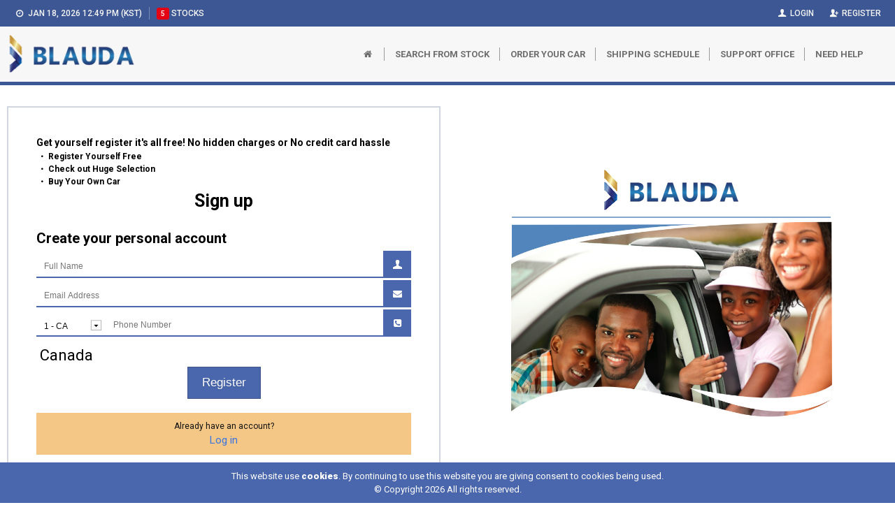

--- FILE ---
content_type: text/html; charset=UTF-8
request_url: https://www.blauda.co.ke/register
body_size: 7733
content:
<!DOCTYPE html>
<html lang="en">
<head>
    <link rel="shortcut icon" href="https://www.blauda.co.ke/images/favicon.png" type="image/x-icon"/>
<meta content='width=device-width, initial-scale=1, maximum-scale=1, user-scalable=no' name='viewport'>
<title>Account Registration</title>

    <meta property="og:image" content="https://www.blauda.co.ke/favicon.png">
    <meta property="og:image:width" content="200">
    <meta property="og:image:height" content="200">
    <meta name="description" content="Account Registration">
    <meta name="keywords" content="user-register">
	<META NAME="ROBOTS" CONTENT="INDEX, FOLLOW">
    	<script type="text/javascript">
    var base_url = 'https://www.blauda.co.ke/';
</script>



<link rel="stylesheet" href="//fonts.googleapis.com/css?family=Roboto:400,500,700,900">

<!-- JQUERY -->
<script src="https://cdnjs.cloudflare.com/ajax/libs/jquery/3.3.1/jquery.min.js"></script>
<script src='https://cdnjs.cloudflare.com/ajax/libs/jquery.cycle/3.0.3/jquery.cycle.lite.min.js'></script>
<link href="https://ajax.googleapis.com/ajax/libs/jqueryui/1.8.5/themes/base/jquery-ui.css" rel="stylesheet" type="text/css"/>

<!-- UIKIT -->
<link rel="stylesheet" type="text/css" href="https://d24urpuqgp4by2.cloudfront.net/blauda/v1.0/css/uikit.bundle.min.css">

<!--<script src="plugin.js"></script>-->
<script src="https://www.blauda.co.ke/js/lightslider.js"></script>
</head>

<body class="uik_fullwidth uik_blue uik_theme_light uik_menu_slide_right">

    <section class="clearfix full_width_background">
    <header id="header" class="clearfix">
        <div class="clearfix"></div>

        <div id="actionBar">
            <div class="container clearfix">
                <div class="ab_left">
                    <ul>
                        <li>
                            <a href="javascript:;">
                                <i class="icon-clock"></i>
                                                                <span>Jan 18, 2026 12:49 PM (KST)</span>
                            </a>
                        </li>
                                                <li>
                            <a href="javascript:;">
                                <span><span class="badge bg-red">5</span> Stocks</span>
                            </a>
                        </li>
                                            </ul>
                </div>
                <div class="ab_right">
                    <ul>
                                                    <li>
                                <a href="https://www.blauda.co.ke/login"><i class="icon-user-1"></i> Login</a>
                            </li>
                            <li>
                                <a href="https://www.blauda.co.ke/register"><i class="icon-user-add"></i> Register</a>
                            </li>
                                            </ul>
                </div>
            </div>
            <button class="no-rad b-0 responsive-menu"><i class="icon-menu"></i></button>
        </div>

        <div id="topBar" class="classic left bg-gray-light">
            <div class="container clearfix">
                <div class="clearfix row">
                    <div class="clearfix col-md-12 col-sm-12 col-xs-12">
                        <div id="navigation" class="menu_wrapper clearfix">
                            <a href="https://www.blauda.co.ke/" class="logo" title="Blauda">
                                <img src="https://www.blauda.co.ke/images/logo.png" alt="Blauda" width="100%">
                            </a>
                            <nav class="menu right">
                                <ul>
                                    <li class="active">
                                        <a href="https://www.blauda.co.ke/"><i class="icon-home"></i></a>
                                    </li>
                                    <li class="dropdown mega-menu">
                                        <a class="dropdown_btn" data-toggle="dropdown">
                                            <span>Search from Stock</span>
                                        </a>
                                        <ul class="dropdown_list right w100">
                                            <div class="row clearfix m-0">
                                                <div class="col-md-4 col-sm-6 col-xs-12 p-20 p-20">
                                                    <li><a href="https://www.blauda.co.ke/stock/listing"><i class="icon-angle-double-right"></i> All Stocks</a></li>
                                                    <li class="dropdown-header"><span>Search By Make</span></li>
                                                                                                                <li><a href="https://www.blauda.co.ke/used-toyota"><i class="icon-angle-double-right"></i> TOYOTA (5)</a></li>
                                                                                                        </div>
                                                <div class="col-md-4 col-sm-6 col-xs-12 p-20 p-20">
                                                    <li class="dropdown-header"><span>Search By FOB</span></li>
                                                                                                                                                                            <li class="clearfix">
                                                                    <a title="USD 500 - USD 1,000" href="https://www.blauda.co.ke/price-under-500-1000">
                                                                        <i class="icon-angle-double-right"></i> USD 500 - USD 1,000 (1)
                                                                    </a>
                                                                </li>
                                                                                                                                                                                    <li class="clearfix">
                                                                    <a title="USD 1,000 - USD 1,500" href="https://www.blauda.co.ke/price-under-1000-1500">
                                                                        <i class="icon-angle-double-right"></i> USD 1,000 - USD 1,500 (1)
                                                                    </a>
                                                                </li>
                                                                                                                                                                                                                                                                                                                                                            <li class="clearfix">
                                                                    <a title="Over USD 5,000" href="https://www.blauda.co.ke/price-above-5000">
                                                                        <i class="icon-angle-double-right"></i> Over USD 5,000 (4)
                                                                    </a>
                                                                </li>
                                                                                                                                                                        <br />

                                                    <li class="dropdown-header"><span>Search By Body Style</span></li>
                                                                                                                <li>
                                                                <a title="SUV" href="https://www.blauda.co.ke/type-suv">
                                                                    <i class="icon-angle-double-right"></i> SUV (3)                                                                </a>
                                                            </li>
                                                                                                                    <li>
                                                                <a title="Pickup" href="https://www.blauda.co.ke/type-pickup">
                                                                    <i class="icon-angle-double-right"></i> Pickup (1)                                                                </a>
                                                            </li>
                                                                                                                    <li>
                                                                <a title="Truck" href="https://www.blauda.co.ke/type-truck">
                                                                    <i class="icon-angle-double-right"></i> Truck (1)                                                                </a>
                                                            </li>
                                                        
                                                </div>
                                                <div class="col-md-4 col-sm-6 col-xs-12 p-20 p-20">
                                                    <li class="dropdown-header"><span>Other Categories</span></li>
                                                                                                        <br />

                                                    <!--<li class="dropdown-header"><span>Vehicles In Stock</span></li>
                                                    <li><a><i class="icon-angle-double-right"></i> United Kingdom</a></li>
                                                    <li><a><i class="icon-angle-double-right"></i> Thailand</a></li>
                                                    <li><a><i class="icon-angle-double-right"></i> Korea, Republic of</a></li>
                                                    <li><a><i class="icon-angle-double-right"></i> Singapore</a></li>
                                                    <li><a><i class="icon-angle-double-right"></i> Taiwan</a></li>
                                                    <br />

                                                    <li class="dropdown-header"><span>Search By Dealer</span></li>
                                                    <li><a><i class="icon-angle-double-right"></i> Search By Deale</a></li>-->
                                                </div>
                                            </div>
                                        </ul>
                                    </li>
                                    <li>
                                        <a href="https://www.blauda.co.ke/request-any-car">Order Your Car</a>
                                    </li>

                                    <!--<li>
                                        <a class="text-red">
                                            <i class="icon-hammer"></i>
                                            <span>AUCTION</span>
                                        </a>
                                    </li>-->
                                    <!--<li class="dropdown">
                                        <a class="dropdown_btn">
                                            <span>Testimonials</span>
                                            <i class="icon-down-open-mini"></i>
                                        </a>
                                        <ul class="dropdown_list style1 right animated wow trans_3D">
                                            <li><a href="save_testimonial.php">Send Testimonial</a></li>
                                            <li><a href="testimonials.php">All Testimonials</a></li>
                                        </ul>
                                    </li>-->
                                    <li class="dropdown mega-menu">
                                        <!-- <a class="dropdown_btn" data-toggle="dropdown">
                                            <span>Services</span>
                                            <i class="icon-angle-down"></i>
                                        </a> -->
                                        <a href="https://www.blauda.co.ke/shipping-schedule">
                                                <span>Shipping Schedule</span>
                                            <!-- <i class="icon-angle-down"></i> -->
                                        </a>
                                        
                                        <!-- <ul class="dropdown_list right w50">
                                            <div class="row clearfix m-0">
                                                <div class="col-sm-6 col-xs-12 p-20">
                                                    <li class="dropdown-header"><span>Shipping Schedule</span></li>
                                                    <li><a href="shipping-schedule"><i class="icon-angle-double-right"></i> Kenya</a></li>
                                                </div>

                                                <div class="col-sm-6 col-xs-12 p-20">
                                                    <li class="dropdown-header"><span>Support Office</span></li>
                                                    <li><a href="support-kenya"><i class="icon-angle-double-right"></i> Kenya</a></li>
                                                </div>
                                            </div>
                                            <div class="row clearfix m-0">
                                                <div class="col-sm-6 col-xs-12 p-20">
                                                    <li class="dropdown-header"><span>Duty Calculator</span></li>
                                                    <li><a href="duty-calculator"><i class="icon-angle-double-right"></i> Kenya</a></li>
                                                </div>
                                            </div>
                                        </ul> -->
                                    </li>
                                    
                                    <li class="dropdown mega-menu">                            
                                        <a href="https://www.blauda.co.ke/support-kenya">
                                            <span>Support Office</span>
                                            <!-- <i class="icon-angle-down"></i> -->
                                        </a>
                                    </li>

                                    <!-- <li class="dropdown mega-menu">
                                        <a href="duty-calculator">
                                            <span>Duty Calculator</span>
                                        </a>
                                    </li> -->

                                    <li class="dropdown mega-menu">
                                        <a class="dropdown_btn" data-toggle="dropdown">
                                            <span>Need Help</span>
                                            <!-- <i class="icon-angle-down"></i> -->
                                        </a>
                                        <ul class="dropdown_list right w40">
                                            <div class="row clearfix m-0">
                                                <div class="col-sm-6 col-xs-12 p-20">
                                                    <li class="dropdown-header"><span>Contact Us</span></li>
                                                    <li><a href="https://www.blauda.co.ke/contact-us"><i class="icon-angle-double-right"></i> Contact Information</a></li>
                                                </div>
                                                <div class="col-sm-6 col-xs-12 p-20">
                                                    <li class="dropdown-header"><span>FAQs</span></li>
                                                    <li><a href="https://www.blauda.co.ke/faqs"><i class="icon-angle-double-right"></i> FAQs</a></li>
                                                </div>
                                                <div class="col-sm-6 col-xs-12 p-20">
                                                    <li class="dropdown-header"><span>Buying Process</span></li>
                                                    <li><a href="https://www.blauda.co.ke/how-to-buy"><i class="icon-angle-double-right"></i>How To Buy</a></li>
                                                </div>
                                                <div class="col-sm-6 col-xs-12 p-20">
                                                    <li class="dropdown-header"><span>Terms & Conditions</span></li>
                                                    <li><a href="https://www.blauda.co.ke/terms-conditions"><i class="icon-angle-double-right"></i>Terms & Conditions</a></li>
                                                </div>
                                                <div class="col-sm-6 col-xs-12 p-20">
                                                    <li class="dropdown-header"><span>Policies</span></li>
                                                    <li><a href="https://www.blauda.co.ke/privacy-policy"><i class="icon-angle-double-right"></i>Privacy Policy</a></li>
                                                    <li><a href="https://www.blauda.co.ke/cookie-policy"><i class="icon-angle-double-right"></i>Cookie Policy</a></li>
                                                    <li><a href="https://www.blauda.co.ke/disclaimer-policy"><i class="icon-angle-double-right"></i>Disclaimer Policy</a></li>
                                                </div>
                                            </div>
                                        </ul>
                                    </li>
                                </ul>
                            </nav>
                            <button class="no-rad b-0 bg-blue responsive-menu"><i class="icon-menu"></i></button>
                        </div>
                    </div>
                </div>
            </div>
        </div>
        </div>
    </header>
</section>

<div class="menu_wrapper_slide">
    <button id="close_menu" class="no-rad b-0"><i class="icon-cancel-1"></i></button>
</div>
<div id="overlay"></div>
    
    
    
<div class="messageBox"></div>
<section id="content" class="page-register clearfix full_width_background">
    <div class="container-fluid">
        <div class="container sign-up">
            <div class="flex f-row f-responsive f-align-center f-justify-center f-gap10">
                <div class="f-50">
                    <form method="post" action="https://www.blauda.co.ke/register" id="loginForm" class="interactive-forms">
                        <div class="sh13 scale_onHover">
                            <h6 class="">Get yourself register it's all free! No hidden charges or No credit card hassle
                            <br>
                                <p class="icon-dot">Register Yourself Free</p> 
                                <p class="icon-dot">Check out Huge Selection</p>
                                <p class="icon-dot">Buy Your Own Car </p>
                            </h6>
                            <h3 class="m-b-20 text-center">Sign up</h3>
                            <h4 class="m-b-10">Create your personal account</h4>
                            <!--<div class="input-group-sm floating-inputs">
                                <div class="sel style2 sel-sm w100">
                                    <select id="customerType" name="customerType" class="form-control" onChange="">
                                        <option value="">Select Customer Type</option>
                                        <option value="Dealer">Dealer</option>
                                        <option value="Individual">Individual</option>
                                    </select>
                                </div>
                                <span></span>
                                <div class="has-feedback">
                                    <i class="icon-male"></i>
                                </div>
                            </div>-->
                            <input type="hidden" id="customerType" name="customerType" value="Individual" />
                            <div class="input-group-sm floating-inputs">
                                <input type="text" class="form-control" value="" class="input" id="name" name="name" maxlength="30" placeholder="Full Name" />
                                <label></label>
                                <span></span>
                                <div class="has-feedback">
                                    <i class="icon-user-6"></i>
                                </div>
                            </div>
                            <div class="input-group-sm floating-inputs">
                                <input type="email" class="form-control" value="" class="input" id="email" name="email" placeholder="Email Address" maxlength="50" />
                                <label></label>
                                <span></span>
                                <div class="has-feedback">
                                    <i class="icon-mail-alt"></i>
                                </div>
                            </div>
                            <!--<div class="input-group-sm floating-inputs">
                                <input type="password" class="form-control" value="" class="input" id="password" name="password" placeholder="Enter Password" maxlength="50" />
                                <label></label>
                                <span></span>
                                <div class="has-feedback">
                                    <i class="icon-lock"></i>
                                </div>
                            </div>-->
                                                        <div class="input-group-sm floating-inputs">
                                <div class="sel style2 sel-sm w-100">
                                    <select  id="countryCode" name="countryCode" class="form-control selectpicker">
                                                                                    <option data-value="Jamaica" value="1876">1876 - JM</option>
                                                                                    <option data-value="StKitts" value="1869">1869 - KN</option>
                                                                                    <option data-value="Trinidad" value="1868">1868 - TT</option>
                                                                                    <option data-value="Dominican Republic" value="1809">1809 - DO</option>
                                                                                    <option data-value="StVincent" value="1784">1784 - VC</option>
                                                                                    <option data-value="Dominica" value="1767">1767 - DM</option>
                                                                                    <option data-value="StLucia" value="1758">1758 - LC</option>
                                                                                    <option data-value="Guam" value="1671">1671 - GU</option>
                                                                                    <option data-value="Turks" value="1649">1649 - TC</option>
                                                                                    <option data-value="Grenada" value="1473">1473 - GD</option>
                                                                                    <option data-value="Bermuda" value="1441">1441 - BM</option>
                                                                                    <option data-value="CaymanIslands" value="1345">1345 - KY</option>
                                                                                    <option data-value="VirginIslands" value="1340">1340 - VI</option>
                                                                                    <option data-value="British Virgin Islands" value="1284">1284 - VG</option>
                                                                                    <option data-value="Antigua" value="1268">1268 - AG</option>
                                                                                    <option data-value="Anguilla" value="1264">1264 - AI</option>
                                                                                    <option data-value="Barbados" value="1246">1246 - BB</option>
                                                                                    <option data-value="Bahamas" value="1242">1242 - BS</option>
                                                                                    <option data-value="Uzbekistan" value="998">998 - UZ</option>
                                                                                    <option data-value="Kyrgyzstan" value="996">996 - KG</option>
                                                                                    <option data-value="Georgia" value="995">995 - GE</option>
                                                                                    <option data-value="Azerbaijan" value="994">994 - AZ</option>
                                                                                    <option data-value="Turkmenistan" value="993">993 - TM</option>
                                                                                    <option data-value="Tajikistan" value="992">992 - TJ</option>
                                                                                    <option data-value="Nepal" value="977">977 - NP</option>
                                                                                    <option data-value="Mongolia" value="976">976 - MN</option>
                                                                                    <option data-value="Qatar" value="974">974 - QA</option>
                                                                                    <option data-value="Bahrain" value="973">973 - BH</option>
                                                                                    <option data-value="UNITED ARAB EMIRATES" value="971">971 - UAE</option>
                                                                                    <option data-value="UAE" value="971">971 - AE</option>
                                                                                    <option data-value="Yemen" value="967">967 - YE</option>
                                                                                    <option data-value="SaudiArabia" value="966">966 - SA</option>
                                                                                    <option data-value="Kuwait" value="965">965 - KW</option>
                                                                                    <option data-value="Syria" value="963">963 - SY</option>
                                                                                    <option data-value="Jordan" value="962">962 - JO</option>
                                                                                    <option data-value="Lebanon" value="961">961 - LB</option>
                                                                                    <option data-value="Maldives" value="960">960 - MV</option>
                                                                                    <option data-value="Bangladesh" value="880">880 - BD</option>
                                                                                    <option data-value="Laos" value="856">856 - </option>
                                                                                    <option data-value="Cambodia" value="855">855 - KH</option>
                                                                                    <option data-value="HongKong" value="852">852 - HK</option>
                                                                                    <option data-value="MarshallIslands" value="692">692 - MH</option>
                                                                                    <option data-value="Micronesia" value="691">691 - FM</option>
                                                                                    <option data-value="Tuvalu" value="688">688 - TV</option>
                                                                                    <option data-value="Kiribati" value="686">686 - KI</option>
                                                                                    <option data-value="Samoa" value="685">685 - WS</option>
                                                                                    <option data-value="Cook Islands" value="682">682 - CK</option>
                                                                                    <option data-value="Palau" value="680">680 - PW</option>
                                                                                    <option data-value="Fiji" value="679">679 - FJ</option>
                                                                                    <option data-value="SolomonIslands" value="677">677 - SB</option>
                                                                                    <option data-value="Tonga" value="676">676 - TO</option>
                                                                                    <option data-value="PapuaNewGuinea" value="675">675 - PG</option>
                                                                                    <option data-value="Brunei" value="673">673 - BN</option>
                                                                                    <option data-value="East Timor" value="670">670 - Timor</option>
                                                                                    <option data-value="NetherlandsAntilles" value="599">599 - </option>
                                                                                    <option data-value="Suriname" value="597">597 - SR</option>
                                                                                    <option data-value="Paraguay" value="595">595 - PY</option>
                                                                                    <option data-value="Guyana" value="592">592 - GY</option>
                                                                                    <option data-value="Bolivia" value="591">591 - BO</option>
                                                                                    <option data-value="StMartin" value="590">590 - MF</option>
                                                                                    <option data-value="Haiti" value="509">509 - HT</option>
                                                                                    <option data-value="Panama" value="507">507 - PA</option>
                                                                                    <option data-value="CostaRica" value="506">506 - CR</option>
                                                                                    <option data-value="Nicaragua" value="505">505 - NI</option>
                                                                                    <option data-value="Honduras" value="504">504 - HN</option>
                                                                                    <option data-value="Salvador" value="503">503 - SV</option>
                                                                                    <option data-value="Guatemala" value="502">502 - GT</option>
                                                                                    <option data-value="Ukraine" value="380">380 - UA</option>
                                                                                    <option data-value="Armenia" value="374">374 - AM</option>
                                                                                    <option data-value="Estonia" value="372">372 - EE</option>
                                                                                    <option data-value="Lithuania" value="370">370 - LT</option>
                                                                                    <option data-value="Bulgaria" value="359">359 - BG</option>
                                                                                    <option data-value="Finland" value="358">358 - FI</option>
                                                                                    <option data-value="Cyprus" value="357">357 - CY</option>
                                                                                    <option data-value="Malta" value="356">356 - MT</option>
                                                                                    <option data-value="Iceland" value="354">354 - IS</option>
                                                                                    <option data-value="Ireland" value="353">353 - IE</option>
                                                                                    <option data-value="Portugal" value="351">351 - PT</option>
                                                                                    <option data-value="Swaziland" value="268">268 - SZ</option>
                                                                                    <option data-value="Botswana" value="267">267 - BW</option>
                                                                                    <option data-value="Lesotho" value="266">266 - LS</option>
                                                                                    <option data-value="Malawi" value="265">265 - MW</option>
                                                                                    <option data-value="Namibia" value="264">264 - NA</option>
                                                                                    <option data-value="Zimbabwe" value="263">263 - ZW</option>
                                                                                    <option data-value="Madagascar" value="261">261 - MG</option>
                                                                                    <option data-value="Zambia" value="260">260 - ZM</option>
                                                                                    <option data-value="Mozambique" value="258">258 - MZ</option>
                                                                                    <option data-value="Burundi" value="257">257 - BI</option>
                                                                                    <option data-value="Uganda" value="256">256 - UG</option>
                                                                                    <option data-value="Tanzania" value="255">255 - TZ</option>
                                                                                    <option data-value="Kenya" value="254">254 - KE</option>
                                                                                    <option data-value="Djibouti" value="253">253 - DJ</option>
                                                                                    <option data-value="Somalia" value="252">252 - SO</option>
                                                                                    <option data-value="Ethiopia" value="251">251 - ET</option>
                                                                                    <option data-value="Rwanda" value="250">250 - RW</option>
                                                                                    <option data-value="Sudan" value="249">249 - SD</option>
                                                                                    <option data-value="Angola" value="244">244 - AO</option>
                                                                                    <option data-value="Angola" value="+244">+244 - AO</option>
                                                                                    <option data-value="Democratic Republic of Congo" value="243">243 - CD</option>
                                                                                    <option data-value="Congo" value="243">243 - CD</option>
                                                                                    <option data-value="Gabon" value="241">241 - GA</option>
                                                                                    <option data-value="Cameroon" value="237">237 - CM</option>
                                                                                    <option data-value="Nigeria" value="234">234 - NG</option>
                                                                                    <option data-value="Ghana" value="233">233 - GH</option>
                                                                                    <option data-value="SierraLeone" value="232">232 - SL</option>
                                                                                    <option data-value="Mauritius" value="230">230 - MU</option>
                                                                                    <option data-value="Benin" value="229">229 - BJ</option>
                                                                                    <option data-value="Togo" value="228">228 - TG</option>
                                                                                    <option data-value="Cote d'Ivoire" value="225">225 - CI</option>
                                                                                    <option data-value="Guinea" value="224">224 - GN</option>
                                                                                    <option data-value="Senegal" value="221">221 - SN</option>
                                                                                    <option data-value="Libya" value="218">218 - LY</option>
                                                                                    <option data-value="Tunisia" value="216">216 - TN</option>
                                                                                    <option data-value="Algeria" value="213">213 - DZ</option>
                                                                                    <option data-value="Morocco" value="212">212 - MA</option>
                                                                                    <option data-value="South Sudan" value="211">211 - SS</option>
                                                                                    <option data-value="Iran" value="98">98 - IR</option>
                                                                                    <option data-value="Myanmar" value="95">95 - MM</option>
                                                                                    <option data-value="SriLanka" value="94">94 - LK</option>
                                                                                    <option data-value="Afghanistan" value="93">93 - AF</option>
                                                                                    <option data-value="Pakistan" value="92">92 - PK</option>
                                                                                    <option data-value="India" value="91">91 - IN</option>
                                                                                    <option data-value="Turkey" value="90">90 - TR</option>
                                                                                    <option data-value="China" value="86">86 - CN</option>
                                                                                    <option data-value="Vietnam" value="84">84 - </option>
                                                                                    <option data-value="SouthKorea" value="82">82 - </option>
                                                                                    <option data-value="Japan" value="81">81 - JP</option>
                                                                                    <option data-value="Thailand" value="66">66 - TH</option>
                                                                                    <option data-value="Singapore" value="65">65 - SG</option>
                                                                                    <option data-value="NewZealand" value="64">64 - NZ</option>
                                                                                    <option data-value="Philippines" value="63">63 - PH</option>
                                                                                    <option data-value="Indonesia" value="62">62 - ID</option>
                                                                                    <option data-value="Australia" value="61">61 - AU</option>
                                                                                    <option data-value="Malaysia" value="60">60 - MY</option>
                                                                                    <option data-value="Venezuela" value="58">58 - VE</option>
                                                                                    <option data-value="Colombia" value="57">57 - CO</option>
                                                                                    <option data-value="Chile" value="56">56 - CL</option>
                                                                                    <option data-value="Mexico" value="52">52 - MX</option>
                                                                                    <option data-value="Peru" value="51">51 - PE</option>
                                                                                    <option data-value="Germany" value="49">49 - DE</option>
                                                                                    <option data-value="Poland" value="48">48 - PL</option>
                                                                                    <option data-value="Norway" value="47">47 - NO</option>
                                                                                    <option data-value="Sweden" value="46">46 - SE</option>
                                                                                    <option data-value="Denmark" value="45">45 - DK</option>
                                                                                    <option data-value="UnitedKingdom" value="44">44 - GB</option>
                                                                                    <option data-value="SWITZERLAND" value="41">41 - CH</option>
                                                                                    <option data-value="Romania" value="40">40 - RO</option>
                                                                                    <option data-value="Italy" value="39">39 - IT</option>
                                                                                    <option data-value="Spain" value="34">34 - ES</option>
                                                                                    <option data-value="France" value="33">33 - FR</option>
                                                                                    <option data-value="Belgium" value="32">32 - BE</option>
                                                                                    <option data-value="Netherlands" value="31">31 - NL</option>
                                                                                    <option data-value="Greece" value="30">30 - GR</option>
                                                                                    <option data-value="SouthAfrica" value="27">27 - ZA</option>
                                                                                    <option data-value="Egypt" value="20">20 - EG</option>
                                                                                    <option data-value="Kazakhstan" value="7">7 - KZ</option>
                                                                                    <option data-value="Russia" value="7">7 - RU</option>
                                                                                    <option data-value="Canada" value="1">1 - CA</option>
                                                                                    <option data-value="UnitedStates" value="1">1 - US</option>
                                                                            </select>
                                </div>
                                <input type="tel" class="form-control" value="" class="input" id="cellPhone" name="cellPhone" maxlength="15" placeholder="Phone Number">
                                <label></label>
                                <span></span>
                                <div class="has-feedback">
                                    <i class="icon-phone-squared"></i>
                                </div>
                            </div>
                            <div id="appendCountryName" class="fs-22 p-l-5"></div>
                            <div class="text-center">
                                <button type="submit" class="btn btn-lg no-rad bg-blue registerSubmitBtn">Register</button>
                                <div class="showloader">
                                    <img src="https://www.blauda.co.ke/images/loading-icon-big.gif" width="25" height="auto" alt="loading.." />
                                    <div class="text-center text-blue">Processing Request</div>
                                </div>
                            </div>
                            <div class="text-center fs-14 bg-warning-light p-10 m-t-20">
                                <p>Already have an account? </p>
                                <a href="https://www.blauda.co.ke/login" class="fs-15 text-blue">Log in</a>
                            </div>
                        </div>
                    </form>
                    <!--<div class="clearfix text-center m-t-20">
                        <p>Already have an account? </p>
                        <a href="" class="fs-15 text-blue">Log in</a>
                    </div>-->
                </div>
                <div class="signup-img f-50 text-center">
                    <img src="https://www.blauda.co.ke/images/logo.png" class="logo">
                    <img src="https://www.blauda.co.ke/images/register-banner.png" class="max-w" width="90%">
                </div>
            </div>
        </div>
    </div>
</section>

<script>
    $('#customerType').val("");
    $('#name').val("");
    $('#email').val("");
    $('#cellPhone').val("");
    $('#countryCode').val("1");
    var countryName = $("#countryCode option:selected").data("value");
    $('#appendCountryName').text(countryName);

    $("#countryCode").on('change',function(){
        var countryName = $("#countryCode option:selected").data("value");
        $('#appendCountryName').text(countryName);
    });
    
    $('.registerSubmitBtn').on('click', function() {
        var regex = new RegExp("^[a-z A-Z]+$");    
        if($('#name').val() == ''){
                // $('.close-modal ').show();
                // $('.messageBox').html('<div class="alert alert-danger style2"><h4><i class="icon-alert  wow shake animated" style="visibility: visible; animation-name: shake;"></i><span>Error!</span><p></p><p>Name field is required.</p><p></p></h4></div>');
                // $('.messageBox .alert').show();
                // return false;
            }
        else if(!regex.test($('#name').val())){
            $('.close-modal ').show();
            $('.messageBox').html('<div class="alert alert-danger style2"><h4><i class="icon-alert animated wow shake " style="visibility: visible; animation-name: shake;"></i><span>Error!</span><p></p><p>Name must be a valid input.</p><p></p></h4></div>');
            $('.messageBox .alert').show();
            return false;
        }else{
            $('#loginForm').on('submit', function(){        
                $('.registerSubmitBtn').hide();
                $('.showloader').show();
            });
        }
    });

    
</script>
            
        
        <section id="footer" class="clearfix full_width_background p-0 bg-blue">
            <div id="copyrights">
                <div class="container">
                    <div class="row clearfix">
                        <div class="col-xs-12 clearfix text-center">
                            <div class="cr_left">
                                <p>This website use <b>cookies</b>. By continuing to use this website you are giving consent to cookies being used.</p>
                            </div>
                            <div class="cr_right">
                                <p class="copyright-text">&copy; Copyright 2026 All rights reserved.</p>
                            </div>
                        </div>
                    </div>
                </div>
            </div>
        </section>

    <!-- JS -->
        <script>var imagePath = "https://www.blauda.co.ke/images/";</script>
        <script src='https://www.blauda.co.ke/js/jquery/ui/datepicker.min.js'></script>

<!-- THIRD PARTY PLUGINS -->
<script type='text/javascript' src='https://platform-api.sharethis.com/js/sharethis.js#property=5cb6bce2fb609900114d268a&product=inline-share-buttons' async='async'></script>

<!-- UIKIT -->
<script src="https://d24urpuqgp4by2.cloudfront.net/blauda/v1.0/js/uikit.bundle.min.js"></script>

<!-- LOCAL FILES -->
<script src='https://www.blauda.co.ke/js/common.js'></script>
<script src='https://www.blauda.co.ke/js/custom.js'></script>
<script src="https://www.blauda.co.ke/js/plugin.js"></script>
        

<!--<script>
            $.modal.defaults = {
                closeExisting: false,    // Close existing modals. Set this to false if you need to stack multiple modal instances.
                escapeClose: false,      // Allows the user to close the modal by pressing `ESC`
                clickClose: false,       // Allows the user to close the modal by clicking the overlay
                closeText: '',     // Text content for the close <a> tag.
                closeClass: '',         // Add additional class(es) to the close <a> tag.
                showClose: true        // Shows a (X) icon/link in the top-right corner
            };
</script>-->

        <script type="text/javascript">
            $(window).off('beforeunload');
        </script>  
    <!-- END JS -->

    </body>
</html>

    <!--<div id="credentialsPopup" class="modal" style="display: none;">
        <div class="row clearfix p-10">
            <div class="col-xs-12 col-sm-12">

                                    <h2 style="font-size: 14px; text-align: center;"> Dear User, Please fill your contact details
                        <br> <a href="account/customer_detail?ncr=true" class="btn btn-lg no-rad bg-red-dark"> Click here </a> <br/> to perform!</h2>
                                <br>
                                    <h2 style="font-size: 14px; text-align: center;"> Dear User, Please fill your consignee details..
                        <br> <a href="account/consignee_detail?ncr=true" class="btn btn-lg no-rad bg-red-dark"> Click here </a> to perform!</h2>
                
            </div>
        </div>
    </div>
    <script type="text/javascript">
        $(document).ready(function(){
            var current_url = window.location.pathname;
            var detailsPopup = '';
            var consigneePopup = '';
            if (detailsPopup == "1" || consigneePopup == "1") {
                if(current_url.match(/customer_detail/) || current_url.match(/consignee_detail/)){
                    var resp = getUrlVars();
                    if(resp == 'ncr'){
                        //$('#credentialsPopup').modal('hide');
                        return false;
                    }else{
                        $('#credentialsPopup').modal('show');
                        return true;
                    }
                }else{
                    $('#credentialsPopup').modal('show');
                    return true;
                }
            }else{
                //$('#credentialsPopup').modal('hide');
                return false;
            }
        });

        function getUrlVars()
        {
            var vars = [], hash;
            var hashes = window.location.href.slice(window.location.href.indexOf('?') + 1).split('&');
            for(var i = 0; i < hashes.length; i++)
            {
                hash = hashes[i].split('=');
                vars.push(hash[0]);
                vars[hash[0]] = hash[1];
            }
            return vars;
        }
    </script>-->

</body>
</html>


--- FILE ---
content_type: text/css
request_url: https://d24urpuqgp4by2.cloudfront.net/blauda/v1.0/css/uikit.bundle.min.css
body_size: 108405
content:
a,abbr,acronym,address,applet,article,aside,audio,b,big,blockquote,body,canvas,caption,center,cite,code,dd,del,details,dfn,div,dl,dt,em,embed,fieldset,figcaption,figure,font,footer,form,h1,h2,h3,h4,h5,h6,header,hgroup,html,i,iframe,img,input,ins,kbd,label,legend,li,mark,menu,nav,object,ol,output,p,q,ruby,s,samp,section,select,small,span,strike,strong,sub,summary,sup,table,tbody,td,tfoot,th,thead,time,tr,tt,u,ul,var,video{margin:0;padding:0;border:0;border-collapse:collapse;outline:none;list-style:none;background:none;text-decoration:none;border-spacing:0;box-sizing:border-box;-webkit-text-size-adjust:100%;-ms-text-size-adjust:100%}abbr[data-original-title],abbr[title]{cursor:help;border-bottom-width:1px;border-bottom-style:dotted}a{background:transparent}a:active,a:focus,a:hover{outline:none}b,strong{font-weight:900}dfn,em{font-style:italic}u{text-decoration:underline}:focus{outline:0}svg:not(:root){overflow:hidden}figure{margin:0}table{border-collapse:separate}blockquote:after,blockquote:before,q:after,q:before{content:""}blockquote,q{quotes:"\201C" "\201D" "\2018" "\2019"}a,button,input[type=button],input[type=reset],input[type=submit]{cursor:pointer}button,input,select,textarea{font-size:inherit;line-height:inherit}button,optgroup,select,textarea{margin:0;color:inherit;border-radius:5px}button{overflow:visible}button,select{text-transform:none}:root{--purple-alpha1:rgba(160,32,240,.1);--purple-alpha2:rgba(160,32,240,.2);--purple-alpha3:rgba(160,32,240,.3);--purple-alpha4:rgba(160,32,240,.4);--purple-alpha5:rgba(160,32,240,.5);--purple-alpha6:rgba(160,32,240,.6);--purple-alpha7:rgba(160,32,240,.7);--purple-alpha8:rgba(160,32,240,.8);--purple-alpha9:rgba(160,32,240,.9);--purple:#a020f0;--purple-light:#b859f4;--purple-dark:#7f0dc6;--maroon-alpha1:rgba(141,2,31,.1);--maroon-alpha2:rgba(141,2,31,.2);--maroon-alpha3:rgba(141,2,31,.3);--maroon-alpha4:rgba(141,2,31,.4);--maroon-alpha5:rgba(141,2,31,.5);--maroon-alpha6:rgba(141,2,31,.6);--maroon-alpha7:rgba(141,2,31,.7);--maroon-alpha8:rgba(141,2,31,.8);--maroon-alpha9:rgba(141,2,31,.9);--maroon:#8d021f;--maroon-light:#c9032c;--maroon-dark:#510112;--pink-alpha1:rgba(212,55,144,.1);--pink-alpha2:rgba(212,55,144,.2);--pink-alpha3:rgba(212,55,144,.3);--pink-alpha4:rgba(212,55,144,.4);--pink-alpha5:rgba(212,55,144,.5);--pink-alpha6:rgba(212,55,144,.6);--pink-alpha7:rgba(212,55,144,.7);--pink-alpha8:rgba(212,55,144,.8);--pink-alpha9:rgba(212,55,144,.9);--pink:#d43790;--pink-light:#df69ac;--pink-dark:#a92470;--blue-alpha1:rgba(57,116,226,.1);--blue-alpha2:rgba(57,116,226,.2);--blue-alpha3:rgba(57,116,226,.3);--blue-alpha4:rgba(57,116,226,.4);--blue-alpha5:rgba(57,116,226,.5);--blue-alpha6:rgba(57,116,226,.6);--blue-alpha7:rgba(57,116,226,.7);--blue-alpha8:rgba(57,116,226,.8);--blue-alpha9:rgba(57,116,226,.9);--blue:#3974e2;--blue-light:#6e99ea;--blue-dark:#1c56c1;--madison-alpha1:rgba(49,62,77,.1);--madison-alpha2:rgba(49,62,77,.2);--madison-alpha3:rgba(49,62,77,.3);--madison-alpha4:rgba(49,62,77,.4);--madison-alpha5:rgba(49,62,77,.5);--madison-alpha6:rgba(49,62,77,.6);--madison-alpha7:rgba(49,62,77,.7);--madison-alpha8:rgba(49,62,77,.8);--madison-alpha9:rgba(49,62,77,.9);--madison:#313e4d;--madison-light:#495c72;--madison-dark:#192028;--brown-alpha1:rgba(79,51,27,.1);--brown-alpha2:rgba(79,51,27,.2);--brown-alpha3:rgba(79,51,27,.3);--brown-alpha4:rgba(79,51,27,.4);--brown-alpha5:rgba(79,51,27,.5);--brown-alpha6:rgba(79,51,27,.6);--brown-alpha7:rgba(79,51,27,.7);--brown-alpha8:rgba(79,51,27,.8);--brown-alpha9:rgba(79,51,27,.9);--brown:#4f331b;--brown-light:#7d502b;--brown-dark:#21160b;--green-alpha1:rgba(0,128,0,.1);--green-alpha2:rgba(0,128,0,.2);--green-alpha3:rgba(0,128,0,.3);--green-alpha4:rgba(0,128,0,.4);--green-alpha5:rgba(0,128,0,.5);--green-alpha6:rgba(0,128,0,.6);--green-alpha7:rgba(0,128,0,.7);--green-alpha8:rgba(0,128,0,.8);--green-alpha9:rgba(0,128,0,.9);--green:green;--green-light:#00bd00;--green-dark:#004300;--olive-alpha1:rgba(112,130,56,.1);--olive-alpha2:rgba(112,130,56,.2);--olive-alpha3:rgba(112,130,56,.3);--olive-alpha4:rgba(112,130,56,.4);--olive-alpha5:rgba(112,130,56,.5);--olive-alpha6:rgba(112,130,56,.6);--olive-alpha7:rgba(112,130,56,.7);--olive-alpha8:rgba(112,130,56,.8);--olive-alpha9:rgba(112,130,56,.9);--olive:#708238;--olive-light:#95ad4a;--olive-dark:#4b5726;--weed-alpha1:rgba(24,90,64,.1);--weed-alpha2:rgba(24,90,64,.2);--weed-alpha3:rgba(24,90,64,.3);--weed-alpha4:rgba(24,90,64,.4);--weed-alpha5:rgba(24,90,64,.5);--weed-alpha6:rgba(24,90,64,.6);--weed-alpha7:rgba(24,90,64,.7);--weed-alpha8:rgba(24,90,64,.8);--weed-alpha9:rgba(24,90,64,.9);--weed:#185a40;--weed-light:#258a62;--weed-dark:#0b2a1e;--teal-alpha1:rgba(21,180,156,.1);--teal-alpha2:rgba(21,180,156,.2);--teal-alpha3:rgba(21,180,156,.3);--teal-alpha4:rgba(21,180,156,.4);--teal-alpha5:rgba(21,180,156,.5);--teal-alpha6:rgba(21,180,156,.6);--teal-alpha7:rgba(21,180,156,.7);--teal-alpha8:rgba(21,180,156,.8);--teal-alpha9:rgba(21,180,156,.9);--teal:#15b49c;--teal-light:#21e5c8;--teal-dark:#0f7d6d;--red-alpha3:rgba(201,48,44,.3);--red-alpha5:rgba(201,48,44,.5);--red-alpha7:rgba(201,48,44,.7);--red-alpha9:rgba(201,48,44,.9);--red:#c9302c;--red-light:#da5b58;--red-dark:#972421;--poppy-red-alpha1:rgba(140,47,50,.1);--poppy-red-alpha2:rgba(140,47,50,.2);--poppy-red-alpha3:rgba(140,47,50,.3);--poppy-red-alpha4:rgba(140,47,50,.4);--poppy-red-alpha5:rgba(140,47,50,.5);--poppy-red-alpha6:rgba(140,47,50,.6);--poppy-red-alpha7:rgba(140,47,50,.7);--poppy-red-alpha8:rgba(140,47,50,.8);--poppy-red-alpha9:rgba(140,47,50,.9);--poppy-red:#8c2f32;--poppy-red-light:#ba3e42;--poppy-red-dark:#5e2022;--valencia-alpha1:rgba(214,70,70,.1);--valencia-alpha2:rgba(214,70,70,.2);--valencia-alpha3:rgba(214,70,70,.3);--valencia-alpha4:rgba(214,70,70,.4);--valencia-alpha5:rgba(214,70,70,.5);--valencia-alpha6:rgba(214,70,70,.6);--valencia-alpha7:rgba(214,70,70,.7);--valencia-alpha8:rgba(214,70,70,.8);--valencia-alpha9:rgba(214,70,70,.9);--valencia:#d64646;--valencia-light:#e17878;--valencia-dark:#b62828;--orange-alpha1:rgba(255,104,31,.1);--orange-alpha2:rgba(255,104,31,.2);--orange-alpha3:rgba(255,104,31,.3);--orange-alpha4:rgba(255,104,31,.4);--orange-alpha5:rgba(255,104,31,.5);--orange-alpha6:rgba(255,104,31,.6);--orange-alpha7:rgba(255,104,31,.7);--orange-alpha8:rgba(255,104,31,.8);--orange-alpha9:rgba(255,104,31,.9);--orange:#ff681f;--orange-light:#ff915c;--orange-dark:#e14900;--mustard-alpha1:rgba(240,161,60,.1);--mustard-alpha2:rgba(240,161,60,.2);--mustard-alpha3:rgba(240,161,60,.3);--mustard-alpha4:rgba(240,161,60,.4);--mustard-alpha5:rgba(240,161,60,.5);--mustard-alpha6:rgba(240,161,60,.6);--mustard-alpha7:rgba(240,161,60,.7);--mustard-alpha8:rgba(240,161,60,.8);--mustard-alpha9:rgba(240,161,60,.9);--mustard:#f0a13c;--mustard-light:#f4bc75;--mustard-dark:#de8411;--yellow-alpha1:rgba(255,193,7,.1);--yellow-alpha2:rgba(255,193,7,.2);--yellow-alpha3:rgba(255,193,7,.3);--yellow-alpha4:rgba(255,193,7,.4);--yellow-alpha5:rgba(255,193,7,.5);--yellow-alpha6:rgba(255,193,7,.6);--yellow-alpha7:rgba(255,193,7,.7);--yellow-alpha8:rgba(255,193,7,.8);--yellow-alpha9:rgba(255,193,7,.9);--yellow:#ffc107;--yellow-light:#ffd044;--yellow-dark:#c99700;--salmon-alpha1:hsla(6,93%,71%,.1);--salmon-alpha2:hsla(6,93%,71%,.2);--salmon-alpha3:hsla(6,93%,71%,.3);--salmon-alpha4:hsla(6,93%,71%,.4);--salmon-alpha5:hsla(6,93%,71%,.5);--salmon-alpha6:hsla(6,93%,71%,.6);--salmon-alpha7:hsla(6,93%,71%,.7);--salmon-alpha8:hsla(6,93%,71%,.8);--salmon-alpha9:hsla(6,93%,71%,.9);--salmon:salmon;--salmon-light:#fcb5ad;--salmon-dark:#f84b37;--white-alpha1:hsla(0,0%,100%,.1);--white-alpha2:hsla(0,0%,100%,.2);--white-alpha3:hsla(0,0%,100%,.3);--white-alpha4:hsla(0,0%,100%,.4);--white-alpha5:hsla(0,0%,100%,.5);--white-alpha6:hsla(0,0%,100%,.6);--white-alpha7:hsla(0,0%,100%,.7);--white-alpha8:hsla(0,0%,100%,.8);--white-alpha9:hsla(0,0%,100%,.9);--white:#fff;--white-light:#fff;--white-dark:#e0e0e0;--off-white-alpha1:hsla(0,0%,96%,.1);--off-white-alpha2:hsla(0,0%,96%,.2);--off-white-alpha3:hsla(0,0%,96%,.3);--off-white-alpha4:hsla(0,0%,96%,.4);--off-white-alpha5:hsla(0,0%,96%,.5);--off-white-alpha6:hsla(0,0%,96%,.6);--off-white-alpha7:hsla(0,0%,96%,.7);--off-white-alpha8:hsla(0,0%,96%,.8);--off-white-alpha9:hsla(0,0%,96%,.9);--off-white:#f5f5f5;--off-white-light:#fff;--off-white-dark:#d6d6d6;--gray-alpha3:rgba(210,214,222,.3);--gray-alpha5:rgba(210,214,222,.5);--gray-alpha7:rgba(210,214,222,.7);--gray-alpha9:rgba(210,214,222,.9);--gray-light:#f5f6f8;--gray-dark:#afb6c4;--muted-alpha1:hsla(0,0%,47%,.1);--muted-alpha2:hsla(0,0%,47%,.2);--muted-alpha3:hsla(0,0%,47%,.3);--muted-alpha4:hsla(0,0%,47%,.4);--muted-alpha5:hsla(0,0%,47%,.5);--muted-alpha6:hsla(0,0%,47%,.6);--muted-alpha7:hsla(0,0%,47%,.7);--muted-alpha8:hsla(0,0%,47%,.8);--muted-alpha9:hsla(0,0%,47%,.9);--muted:#777;--muted-light:#969696;--muted-dark:#585858;--charcoal-alpha1:rgba(31,40,46,.1);--charcoal-alpha2:rgba(31,40,46,.2);--charcoal-alpha3:rgba(31,40,46,.3);--charcoal-alpha4:rgba(31,40,46,.4);--charcoal-alpha5:rgba(31,40,46,.5);--charcoal-alpha6:rgba(31,40,46,.6);--charcoal-alpha7:rgba(31,40,46,.7);--charcoal-alpha8:rgba(31,40,46,.8);--charcoal-alpha9:rgba(31,40,46,.9);--charcoal:#1f282e;--charcoal-light:#384853;--charcoal-dark:#060809;--black-alpha1:hsla(0,0%,7%,.1);--black-alpha2:hsla(0,0%,7%,.2);--black-alpha3:hsla(0,0%,7%,.3);--black-alpha4:hsla(0,0%,7%,.4);--black-alpha5:hsla(0,0%,7%,.5);--black-alpha6:hsla(0,0%,7%,.6);--black-alpha7:hsla(0,0%,7%,.7);--black-alpha8:hsla(0,0%,7%,.8);--black-alpha9:hsla(0,0%,7%,.9);--black:#111;--black-light:#303030;--black-dark:#000;--default-alpha1:hsla(204,8%,76%,.1);--default-alpha2:hsla(204,8%,76%,.2);--default-alpha3:hsla(204,8%,76%,.3);--default-alpha4:hsla(204,8%,76%,.4);--default-alpha5:hsla(204,8%,76%,.5);--default-alpha6:hsla(204,8%,76%,.6);--default-alpha7:hsla(204,8%,76%,.7);--default-alpha8:hsla(204,8%,76%,.8);--default-alpha9:hsla(204,8%,76%,.9);--default:#bdc3c7;--default-light:#dee1e3;--default-dark:#9ca5ab;--info-alpha1:rgba(102,198,230,.1);--info-alpha2:rgba(102,198,230,.2);--info-alpha3:rgba(102,198,230,.3);--info-alpha4:rgba(102,198,230,.4);--info-alpha5:rgba(102,198,230,.5);--info-alpha6:rgba(102,198,230,.6);--info-alpha7:rgba(102,198,230,.7);--info-alpha8:rgba(102,198,230,.8);--info-alpha9:rgba(102,198,230,.9);--info:#66c6e6;--info-light:#9bdaef;--info-dark:#31b2dd;--primary-alpha1:rgba(66,139,202,.1);--primary-alpha2:rgba(66,139,202,.2);--primary-alpha3:rgba(66,139,202,.3);--primary-alpha4:rgba(66,139,202,.4);--primary-alpha5:rgba(66,139,202,.5);--primary-alpha6:rgba(66,139,202,.6);--primary-alpha7:rgba(66,139,202,.7);--primary-alpha8:rgba(66,139,202,.8);--primary-alpha9:rgba(66,139,202,.9);--primary:#428bca;--primary-light:#72a8d7;--primary-dark:#2d6ca2;--warning-alpha1:rgba(240,173,78,.1);--warning-alpha2:rgba(240,173,78,.2);--warning-alpha3:rgba(240,173,78,.3);--warning-alpha4:rgba(240,173,78,.4);--warning-alpha5:rgba(240,173,78,.5);--warning-alpha6:rgba(240,173,78,.6);--warning-alpha7:rgba(240,173,78,.7);--warning-alpha8:rgba(240,173,78,.8);--warning-alpha9:rgba(240,173,78,.9);--warning:#f0ad4e;--warning-light:#f5c786;--warning-dark:#eb9316;--success-alpha1:rgba(60,118,61,.1);--success-alpha2:rgba(60,118,61,.2);--success-alpha3:rgba(60,118,61,.3);--success-alpha4:rgba(60,118,61,.4);--success-alpha5:rgba(60,118,61,.5);--success-alpha6:rgba(60,118,61,.6);--success-alpha7:rgba(60,118,61,.7);--success-alpha8:rgba(60,118,61,.8);--success-alpha9:rgba(60,118,61,.9);--success:#3c763d;--success-light:#519f52;--success-dark:#274d28;--danger-alpha1:rgba(217,83,79,.1);--danger-alpha2:rgba(217,83,79,.2);--danger-alpha3:rgba(217,83,79,.3);--danger-alpha4:rgba(217,83,79,.4);--danger-alpha5:rgba(217,83,79,.5);--danger-alpha6:rgba(217,83,79,.6);--danger-alpha7:rgba(217,83,79,.7);--danger-alpha8:rgba(217,83,79,.8);--danger-alpha9:rgba(217,83,79,.9);--danger:#d9534f;--danger-light:#e48481;--danger-dark:#c12e2a;--facebook-alpha1:rgba(76,105,186,.1);--facebook-alpha2:rgba(76,105,186,.2);--facebook-alpha3:rgba(76,105,186,.3);--facebook-alpha4:rgba(76,105,186,.4);--facebook-alpha5:rgba(76,105,186,.5);--facebook-alpha6:rgba(76,105,186,.6);--facebook-alpha7:rgba(76,105,186,.7);--facebook-alpha8:rgba(76,105,186,.8);--facebook-alpha9:rgba(76,105,186,.9);--facebook:#4c69ba;--facebook-light:#788ecb;--facebook-dark:#384f91;--twitter-alpha1:rgba(53,162,244,.1);--twitter-alpha2:rgba(53,162,244,.2);--twitter-alpha3:rgba(53,162,244,.3);--twitter-alpha4:rgba(53,162,244,.4);--twitter-alpha5:rgba(53,162,244,.5);--twitter-alpha6:rgba(53,162,244,.6);--twitter-alpha7:rgba(53,162,244,.7);--twitter-alpha8:rgba(53,162,244,.8);--twitter-alpha9:rgba(53,162,244,.9);--twitter:#35a2f4;--twitter-light:#6fbdf7;--twitter-dark:#0c85e0;--whatsapp-alpha1:rgba(52,175,35,.1);--whatsapp-alpha2:rgba(52,175,35,.2);--whatsapp-alpha3:rgba(52,175,35,.3);--whatsapp-alpha4:rgba(52,175,35,.4);--whatsapp-alpha5:rgba(52,175,35,.5);--whatsapp-alpha6:rgba(52,175,35,.6);--whatsapp-alpha7:rgba(52,175,35,.7);--whatsapp-alpha8:rgba(52,175,35,.8);--whatsapp-alpha9:rgba(52,175,35,.9);--whatsapp:#34af23;--whatsapp-light:#4bd738;--whatsapp-dark:#257c19;--google-alpha1:rgba(221,75,57,.1);--google-alpha2:rgba(221,75,57,.2);--google-alpha3:rgba(221,75,57,.3);--google-alpha4:rgba(221,75,57,.4);--google-alpha5:rgba(221,75,57,.5);--google-alpha6:rgba(221,75,57,.6);--google-alpha7:rgba(221,75,57,.7);--google-alpha8:rgba(221,75,57,.8);--google-alpha9:rgba(221,75,57,.9);--google:#dd4b39;--google-light:#e67a6d;--google-dark:#b93120;--youtube-alpha1:rgba(230,0,0,.1);--youtube-alpha2:rgba(230,0,0,.2);--youtube-alpha3:rgba(230,0,0,.3);--youtube-alpha4:rgba(230,0,0,.4);--youtube-alpha5:rgba(230,0,0,.5);--youtube-alpha6:rgba(230,0,0,.6);--youtube-alpha7:rgba(230,0,0,.7);--youtube-alpha8:rgba(230,0,0,.8);--youtube-alpha9:rgba(230,0,0,.9);--youtube:#e60000;--youtube-light:#ff2424;--youtube-dark:#a90000;--viber-alpha1:rgba(144,105,174,.1);--viber-alpha2:rgba(144,105,174,.2);--viber-alpha3:rgba(144,105,174,.3);--viber-alpha4:rgba(144,105,174,.4);--viber-alpha5:rgba(144,105,174,.5);--viber-alpha6:rgba(144,105,174,.6);--viber-alpha7:rgba(144,105,174,.7);--viber-alpha8:rgba(144,105,174,.8);--viber-alpha9:rgba(144,105,174,.9);--viber:#9069ae;--viber-light:#ad91c3;--viber-dark:#714c8d;--email-alpha1:rgba(29,112,204,.1);--email-alpha2:rgba(29,112,204,.2);--email-alpha3:rgba(29,112,204,.3);--email-alpha4:rgba(29,112,204,.4);--email-alpha5:rgba(29,112,204,.5);--email-alpha6:rgba(29,112,204,.6);--email-alpha7:rgba(29,112,204,.7);--email-alpha8:rgba(29,112,204,.8);--email-alpha9:rgba(29,112,204,.9);--email:#1d70cc;--email-light:#428fe4;--email-dark:#155396;--vkontakte-alpha1:rgba(65,100,138,.1);--vkontakte-alpha2:rgba(65,100,138,.2);--vkontakte-alpha3:rgba(65,100,138,.3);--vkontakte-alpha4:rgba(65,100,138,.4);--vkontakte-alpha5:rgba(65,100,138,.5);--vkontakte-alpha6:rgba(65,100,138,.6);--vkontakte-alpha7:rgba(65,100,138,.7);--vkontakte-alpha8:rgba(65,100,138,.8);--vkontakte-alpha9:rgba(65,100,138,.9);--vkontakte:#41648a;--vkontakte-light:#5882b0;--vkontakte-dark:#2d4660;--instagram-alpha1:rgba(73,118,156,.1);--instagram-alpha2:rgba(73,118,156,.2);--instagram-alpha3:rgba(73,118,156,.3);--instagram-alpha4:rgba(73,118,156,.4);--instagram-alpha5:rgba(73,118,156,.5);--instagram-alpha6:rgba(73,118,156,.6);--instagram-alpha7:rgba(73,118,156,.7);--instagram-alpha8:rgba(73,118,156,.8);--instagram-alpha9:rgba(73,118,156,.9);--instagram:#49769c;--instagram-light:#6994b9;--instagram-dark:#355672;--linkedin-alpha1:rgba(20,123,175,.1);--linkedin-alpha2:rgba(20,123,175,.2);--linkedin-alpha3:rgba(20,123,175,.3);--linkedin-alpha4:rgba(20,123,175,.4);--linkedin-alpha5:rgba(20,123,175,.5);--linkedin-alpha6:rgba(20,123,175,.6);--linkedin-alpha7:rgba(20,123,175,.7);--linkedin-alpha8:rgba(20,123,175,.8);--linkedin-alpha9:rgba(20,123,175,.9);--linkedin:#147baf;--linkedin-light:#1ba1e5;--linkedin-dark:#0e5478;--bitbucket-alpha1:rgba(32,80,129,.1);--bitbucket-alpha2:rgba(32,80,129,.2);--bitbucket-alpha3:rgba(32,80,129,.3);--bitbucket-alpha4:rgba(32,80,129,.4);--bitbucket-alpha5:rgba(32,80,129,.5);--bitbucket-alpha6:rgba(32,80,129,.6);--bitbucket-alpha7:rgba(32,80,129,.7);--bitbucket-alpha8:rgba(32,80,129,.8);--bitbucket-alpha9:rgba(32,80,129,.9);--bitbucket:#205081;--bitbucket-light:#2c6eb2;--bitbucket-dark:#143250;--monospace:"Inconsolata",monospace,SFMono-Regular,Menlo,Monaco,Consolas,Courier,"Liberation Mono","Courier New";--montserrat:"Montserrat",sans-serif;--muli:"Muli",sans-serif}@font-face{font-family:fontello;src:url(../fonts/fontello.eot);src:local("fontello"),local("fontello"),url(../fonts/fontello.eot?#iefix) format("embedded-opentype"),url(../fonts/fontello.woff2) format("woff2"),url(../fonts/fontello.woff) format("woff"),url(../fonts/fontello.ttf) format("truetype"),url(../fonts/fontello.svg#fontello) format("svg");font-style:normal;font-weight:400}[class*=" icon-"]:before,[class^=icon-]:before{font-family:fontello;font-style:normal;font-weight:400;display:inline-block;text-decoration:inherit;width:1em;margin-right:.2em;text-align:center;font-variant:normal;text-transform:none;line-height:1em;margin-left:.2em;-webkit-font-smoothing:antialiased;-moz-osx-font-smoothing:grayscale}.icon-emo-happy:before{content:"\E800"}.icon-emo-wink:before{content:"\E801"}.icon-emo-unhappy:before{content:"\E802"}.icon-emo-sleep:before{content:"\E803"}.icon-emo-thumbsup:before{content:"\E804"}.icon-emo-devil:before{content:"\E805"}.icon-emo-surprised:before{content:"\E806"}.icon-emo-tongue:before{content:"\E807"}.icon-emo-coffee:before{content:"\E808"}.icon-emo-sunglasses:before{content:"\E809"}.icon-emo-displeased:before{content:"\E80A"}.icon-emo-beer:before{content:"\E80B"}.icon-emo-grin:before{content:"\E80C"}.icon-emo-angry:before{content:"\E80D"}.icon-emo-saint:before{content:"\E80E"}.icon-emo-cry:before{content:"\E80F"}.icon-emo-shoot:before{content:"\E810"}.icon-emo-squint:before{content:"\E811"}.icon-emo-laugh:before{content:"\E812"}.icon-emo-wink2:before{content:"\E813"}.icon-glass:before{content:"\E814"}.icon-music:before{content:"\E815"}.icon-search:before{content:"\E816"}.icon-mail:before{content:"\E817"}.icon-heart:before{content:"\E818"}.icon-heart-empty:before{content:"\E819"}.icon-star:before{content:"\E81A"}.icon-star-empty:before{content:"\E81B"}.icon-star-half:before{content:"\E81C"}.icon-user:before{content:"\E81D"}.icon-users:before{content:"\E81E"}.icon-video:before{content:"\E81F"}.icon-videocam:before{content:"\E820"}.icon-picture:before{content:"\E821"}.icon-camera:before{content:"\E822"}.icon-camera-alt:before{content:"\E823"}.icon-th-large:before{content:"\E824"}.icon-th:before{content:"\E825"}.icon-th-list:before{content:"\E826"}.icon-ok-circled:before{content:"\E828"}.icon-ok-circled2:before{content:"\E829"}.icon-cancel:before{content:"\E82A"}.icon-cancel-circled:before{content:"\E82B"}.icon-cancel-circled2:before{content:"\E82C"}.icon-plus:before{content:"\E82D"}.icon-plus-circled:before{content:"\E82E"}.icon-minus:before{content:"\E82F"}.icon-spin1:before{content:"\E830"}.icon-spin2:before{content:"\E831"}.icon-spin3:before{content:"\E832"}.icon-minus-circled:before{content:"\E833"}.icon-spin4:before{content:"\E834"}.icon-help-circled:before{content:"\E835"}.icon-info-circled:before{content:"\E836"}.icon-home:before{content:"\E837"}.icon-spin5:before{content:"\E838"}.icon-spin6:before{content:"\E839"}.icon-link:before{content:"\E83A"}.icon-attach:before{content:"\E83B"}.icon-lock:before{content:"\E83C"}.icon-lock-open:before{content:"\E83D"}.icon-pin:before{content:"\E83E"}.icon-eye:before{content:"\E83F"}.icon-firefox:before{content:"\E840"}.icon-chrome:before{content:"\E841"}.icon-opera:before{content:"\E842"}.icon-ie:before{content:"\E843"}.icon-crown:before{content:"\E844"}.icon-crown-plus:before{content:"\E845"}.icon-crown-minus:before{content:"\E846"}.icon-marquee:before{content:"\E847"}.icon-eye-off:before{content:"\E848"}.icon-tag:before{content:"\E849"}.icon-tags:before{content:"\E84A"}.icon-bookmark:before{content:"\E84B"}.icon-flag:before{content:"\E84C"}.icon-thumbs-up:before{content:"\E84D"}.icon-thumbs-down:before{content:"\E84E"}.icon-download:before{content:"\E84F"}.icon-upload:before{content:"\E850"}.icon-forward:before{content:"\E851"}.icon-export:before{content:"\E852"}.icon-pencil:before{content:"\E853"}.icon-edit:before{content:"\E854"}.icon-print:before{content:"\E855"}.icon-retweet:before{content:"\E856"}.icon-comment:before{content:"\E857"}.icon-chat:before{content:"\E858"}.icon-bell:before{content:"\E859"}.icon-attention:before{content:"\E85A"}.icon-attention-circled:before{content:"\E85B"}.icon-location:before{content:"\E85C"}.icon-trash-empty:before{content:"\E85D"}.icon-doc:before{content:"\E85E"}.icon-folder:before{content:"\E85F"}.icon-folder-open:before{content:"\E860"}.icon-phone:before{content:"\E861"}.icon-cog:before{content:"\E862"}.icon-cog-alt:before{content:"\E863"}.icon-wrench:before{content:"\E864"}.icon-basket:before{content:"\E865"}.icon-calendar:before{content:"\E866"}.icon-login:before{content:"\E867"}.icon-logout:before{content:"\E868"}.icon-volume-off:before{content:"\E869"}.icon-volume-down:before{content:"\E86A"}.icon-volume-up:before{content:"\E86B"}.icon-headphones:before{content:"\E86C"}.icon-clock:before{content:"\E86D"}.icon-block:before{content:"\E86E"}.icon-resize-full:before{content:"\E86F"}.icon-resize-small:before{content:"\E870"}.icon-resize-vertical:before{content:"\E871"}.icon-resize-horizontal:before{content:"\E872"}.icon-zoom-in:before{content:"\E873"}.icon-zoom-out:before{content:"\E874"}.icon-down-circled2:before{content:"\E875"}.icon-up-circled2:before{content:"\E876"}.icon-down-dir:before{content:"\E877"}.icon-up-dir:before{content:"\E878"}.icon-left-dir:before{content:"\E879"}.icon-right-dir:before{content:"\E87A"}.icon-down-open:before{content:"\E87B"}.icon-left-open:before{content:"\E87C"}.icon-right-open:before{content:"\E87D"}.icon-up-open:before{content:"\E87E"}.icon-down-big:before{content:"\E87F"}.icon-left-big:before{content:"\E880"}.icon-right-big:before{content:"\E881"}.icon-up-big:before{content:"\E882"}.icon-right-hand:before{content:"\E883"}.icon-left-hand:before{content:"\E884"}.icon-up-hand:before{content:"\E885"}.icon-down-hand:before{content:"\E886"}.icon-cw:before{content:"\E887"}.icon-ccw:before{content:"\E888"}.icon-arrows-cw:before{content:"\E889"}.icon-shuffle:before{content:"\E88A"}.icon-play:before{content:"\E88B"}.icon-play-circled2:before{content:"\E88C"}.icon-stop:before{content:"\E88D"}.icon-pause:before{content:"\E88E"}.icon-to-end:before{content:"\E88F"}.icon-to-end-alt:before{content:"\E890"}.icon-to-start:before{content:"\E891"}.icon-to-start-alt:before{content:"\E892"}.icon-fast-fw:before{content:"\E893"}.icon-fast-bw:before{content:"\E894"}.icon-eject:before{content:"\E895"}.icon-target:before{content:"\E896"}.icon-signal:before{content:"\E897"}.icon-award:before{content:"\E898"}.icon-inbox:before{content:"\E899"}.icon-globe:before{content:"\E89A"}.icon-cloud:before{content:"\E89B"}.icon-flash:before{content:"\E89C"}.icon-umbrella:before{content:"\E89D"}.icon-flight:before{content:"\E89E"}.icon-leaf:before{content:"\E89F"}.icon-font:before{content:"\E8A0"}.icon-bold:before{content:"\E8A1"}.icon-italic:before{content:"\E8A2"}.icon-text-height:before{content:"\E8A3"}.icon-text-width:before{content:"\E8A4"}.icon-align-left:before{content:"\E8A5"}.icon-align-center:before{content:"\E8A6"}.icon-align-right:before{content:"\E8A7"}.icon-align-justify:before{content:"\E8A8"}.icon-list:before{content:"\E8A9"}.icon-indent-left:before{content:"\E8AA"}.icon-indent-right:before{content:"\E8AB"}.icon-scissors:before{content:"\E8AC"}.icon-briefcase:before{content:"\E8AD"}.icon-off:before{content:"\E8AE"}.icon-road:before{content:"\E8AF"}.icon-list-alt:before{content:"\E8B0"}.icon-qrcode:before{content:"\E8B1"}.icon-barcode:before{content:"\E8B2"}.icon-book:before{content:"\E8B3"}.icon-adjust:before{content:"\E8B4"}.icon-tint:before{content:"\E8B5"}.icon-check:before{content:"\E8B6"}.icon-asterisk:before{content:"\E8B7"}.icon-gift:before{content:"\E8B8"}.icon-fire:before{content:"\E8B9"}.icon-magnet:before{content:"\E8BA"}.icon-chart-bar:before{content:"\E8BB"}.icon-credit-card:before{content:"\E8BC"}.icon-floppy:before{content:"\E8BD"}.icon-megaphone:before{content:"\E8BE"}.icon-key:before{content:"\E8BF"}.icon-truck:before{content:"\E8C0"}.icon-hammer:before{content:"\E8C1"}.icon-lemon:before{content:"\E8C2"}.icon-note:before{content:"\E8C3"}.icon-note-beamed:before{content:"\E8C4"}.icon-music-1:before{content:"\E8C5"}.icon-search-1:before{content:"\E8C6"}.icon-flashlight:before{content:"\E8C7"}.icon-mail-1:before{content:"\E8C8"}.icon-heart-1:before{content:"\E8C9"}.icon-heart-empty-1:before{content:"\E8CA"}.icon-star-1:before{content:"\E8CB"}.icon-star-empty-1:before{content:"\E8CC"}.icon-user-1:before{content:"\E8CD"}.icon-users-1:before{content:"\E8CE"}.icon-user-add:before{content:"\E8CF"}.icon-video-1:before{content:"\E8D0"}.icon-picture-1:before{content:"\E8D1"}.icon-camera-1:before{content:"\E8D2"}.icon-layout:before{content:"\E8D3"}.icon-menu-1:before{content:"\E8D4"}.icon-check-1:before{content:"\E8D5"}.icon-cancel-1:before{content:"\E8D6"}.icon-cancel-circled-1:before{content:"\E8D7"}.icon-cancel-squared:before{content:"\E8D8"}.icon-plus-1:before{content:"\E8D9"}.icon-plus-circled-1:before{content:"\E8DA"}.icon-plus-squared-1:before{content:"\E8DB"}.icon-minus-1:before{content:"\E8DC"}.icon-minus-circled-1:before{content:"\E8DD"}.icon-minus-squared-1:before{content:"\E8DE"}.icon-help-1:before{content:"\E8DF"}.icon-help-circled-1:before{content:"\E8E0"}.icon-info-1:before{content:"\E8E1"}.icon-info-circled-1:before{content:"\E8E2"}.icon-back:before{content:"\E8E3"}.icon-home-1:before{content:"\E8E4"}.icon-link-1:before{content:"\E8E5"}.icon-attach-1:before{content:"\E8E6"}.icon-lock-1:before{content:"\E8E7"}.icon-lock-open-1:before{content:"\E8E8"}.icon-eye-1:before{content:"\E8E9"}.icon-tag-1:before{content:"\E8EA"}.icon-bookmark-1:before{content:"\E8EB"}.icon-bookmarks:before{content:"\E8EC"}.icon-flag-1:before{content:"\E8ED"}.icon-thumbs-up-1:before{content:"\E8EE"}.icon-thumbs-down-1:before{content:"\E8EF"}.icon-download-1:before{content:"\E8F0"}.icon-upload-1:before{content:"\E8F1"}.icon-upload-cloud-1:before{content:"\E8F2"}.icon-reply-1:before{content:"\E8F3"}.icon-reply-all-1:before{content:"\E8F4"}.icon-forward-1:before{content:"\E8F5"}.icon-quote:before{content:"\E8F6"}.icon-code-1:before{content:"\E8F7"}.icon-export-1:before{content:"\E8F8"}.icon-pencil-1:before{content:"\E8F9"}.icon-feather:before{content:"\E8FA"}.icon-print-1:before{content:"\E8FB"}.icon-retweet-1:before{content:"\E8FC"}.icon-keyboard-1:before{content:"\E8FD"}.icon-comment-1:before{content:"\E8FE"}.icon-chat-1:before{content:"\E8FF"}.icon-bell-1:before{content:"\E900"}.icon-attention-1:before{content:"\E901"}.icon-alert:before{content:"\E902"}.icon-vcard:before{content:"\E903"}.icon-address:before{content:"\E904"}.icon-location-1:before{content:"\E905"}.icon-map-1:before{content:"\E906"}.icon-direction-1:before{content:"\E907"}.icon-compass-1:before{content:"\E908"}.icon-cup:before{content:"\E909"}.icon-trash-1:before{content:"\E90A"}.icon-doc-1:before{content:"\E90B"}.icon-docs-1:before{content:"\E90C"}.icon-doc-landscape:before{content:"\E90D"}.icon-doc-text-1:before{content:"\E90E"}.icon-doc-text-inv-1:before{content:"\E90F"}.icon-newspaper-1:before{content:"\E910"}.icon-book-open:before{content:"\E911"}.icon-book-1:before{content:"\E912"}.icon-folder-1:before{content:"\E913"}.icon-archive:before{content:"\E914"}.icon-box-1:before{content:"\E915"}.icon-rss-1:before{content:"\E916"}.icon-phone-1:before{content:"\E917"}.icon-cog-1:before{content:"\E918"}.icon-tools:before{content:"\E919"}.icon-share-1:before{content:"\E91A"}.icon-shareable:before{content:"\E91B"}.icon-basket-1:before{content:"\E91C"}.icon-bag:before{content:"\E91D"}.icon-calendar-1:before{content:"\E91E"}.icon-login-1:before{content:"\E91F"}.icon-logout-1:before{content:"\E920"}.icon-mic-1:before{content:"\E921"}.icon-mute-1:before{content:"\E922"}.icon-sound:before{content:"\E923"}.icon-volume:before{content:"\E924"}.icon-clock-1:before{content:"\E925"}.icon-hourglass-4:before{content:"\E926"}.icon-lamp:before{content:"\E927"}.icon-light-down:before{content:"\E928"}.icon-light-up:before{content:"\E929"}.icon-adjust-1:before{content:"\E92A"}.icon-block-1:before{content:"\E92B"}.icon-resize-full-1:before{content:"\E92C"}.icon-resize-small-1:before{content:"\E92D"}.icon-popup:before{content:"\E92E"}.icon-publish:before{content:"\E92F"}.icon-window:before{content:"\E930"}.icon-arrow-combo:before{content:"\E931"}.icon-down-circled-1:before{content:"\E932"}.icon-left-circled-1:before{content:"\E933"}.icon-right-circled-1:before{content:"\E934"}.icon-up-circled-1:before{content:"\E935"}.icon-down-open-1:before{content:"\E936"}.icon-left-open-1:before{content:"\E937"}.icon-right-open-1:before{content:"\E938"}.icon-up-open-1:before{content:"\E939"}.icon-down-open-mini:before{content:"\E93A"}.icon-left-open-mini:before{content:"\E93B"}.icon-right-open-mini:before{content:"\E93C"}.icon-up-open-mini:before{content:"\E93D"}.icon-down-open-big:before{content:"\E93E"}.icon-left-open-big:before{content:"\E93F"}.icon-right-open-big:before{content:"\E940"}.icon-up-open-big:before{content:"\E941"}.icon-down-1:before{content:"\E942"}.icon-left-1:before{content:"\E943"}.icon-right-1:before{content:"\E944"}.icon-up-1:before{content:"\E945"}.icon-down-dir-1:before{content:"\E946"}.icon-left-dir-1:before{content:"\E947"}.icon-right-dir-1:before{content:"\E948"}.icon-up-dir-1:before{content:"\E949"}.icon-down-bold:before{content:"\E94A"}.icon-left-bold:before{content:"\E94B"}.icon-right-bold:before{content:"\E94C"}.icon-up-bold:before{content:"\E94D"}.icon-down-thin:before{content:"\E94E"}.icon-left-thin:before{content:"\E94F"}.icon-right-thin:before{content:"\E950"}.icon-up-thin:before{content:"\E951"}.icon-ccw-1:before{content:"\E952"}.icon-cw-1:before{content:"\E953"}.icon-arrows-ccw:before{content:"\E954"}.icon-level-down-1:before{content:"\E955"}.icon-level-up-1:before{content:"\E956"}.icon-shuffle-1:before{content:"\E957"}.icon-loop:before{content:"\E958"}.icon-switch:before{content:"\E959"}.icon-play-1:before{content:"\E95A"}.icon-stop-1:before{content:"\E95B"}.icon-pause-1:before{content:"\E95C"}.icon-record:before{content:"\E95D"}.icon-to-end-1:before{content:"\E95E"}.icon-to-start-1:before{content:"\E95F"}.icon-fast-forward:before{content:"\E960"}.icon-fast-backward:before{content:"\E961"}.icon-progress-0:before{content:"\E962"}.icon-progress-1:before{content:"\E963"}.icon-progress-2:before{content:"\E964"}.icon-progress-3:before{content:"\E965"}.icon-target-1:before{content:"\E966"}.icon-palette:before{content:"\E967"}.icon-list-1:before{content:"\E968"}.icon-list-add:before{content:"\E969"}.icon-signal-1:before{content:"\E96A"}.icon-trophy:before{content:"\E96B"}.icon-battery:before{content:"\E96C"}.icon-back-in-time:before{content:"\E96D"}.icon-monitor:before{content:"\E96E"}.icon-mobile-1:before{content:"\E96F"}.icon-network:before{content:"\E970"}.icon-cd:before{content:"\E971"}.icon-inbox-1:before{content:"\E972"}.icon-install:before{content:"\E973"}.icon-globe-1:before{content:"\E974"}.icon-cloud-1:before{content:"\E975"}.icon-cloud-thunder:before{content:"\E976"}.icon-flash-1:before{content:"\E977"}.icon-moon-1:before{content:"\E978"}.icon-flight-1:before{content:"\E979"}.icon-paper-plane-1:before{content:"\E97A"}.icon-leaf-1:before{content:"\E97B"}.icon-lifebuoy-1:before{content:"\E97C"}.icon-mouse:before{content:"\E97D"}.icon-briefcase-1:before{content:"\E97E"}.icon-suitcase-1:before{content:"\E97F"}.icon-dot:before{content:"\E980"}.icon-dot-2:before{content:"\E981"}.icon-dot-3:before{content:"\E982"}.icon-brush-1:before{content:"\E983"}.icon-magnet-1:before{content:"\E984"}.icon-infinity:before{content:"\E985"}.icon-erase:before{content:"\E986"}.icon-chart-pie-1:before{content:"\E987"}.icon-chart-line-1:before{content:"\E988"}.icon-chart-bar-1:before{content:"\E989"}.icon-chart-area-1:before{content:"\E98A"}.icon-tape:before{content:"\E98B"}.icon-graduation-cap-1:before{content:"\E98C"}.icon-language-1:before{content:"\E98D"}.icon-ticket-1:before{content:"\E98E"}.icon-water:before{content:"\E98F"}.icon-droplet:before{content:"\E990"}.icon-air:before{content:"\E991"}.icon-credit-card-1:before{content:"\E992"}.icon-floppy-1:before{content:"\E993"}.icon-clipboard:before{content:"\E994"}.icon-megaphone-1:before{content:"\E995"}.icon-database-1:before{content:"\E996"}.icon-drive:before{content:"\E997"}.icon-bucket:before{content:"\E998"}.icon-thermometer-1:before{content:"\E999"}.icon-key-1:before{content:"\E99A"}.icon-flow-cascade:before{content:"\E99B"}.icon-flow-branch:before{content:"\E99C"}.icon-flow-tree:before{content:"\E99D"}.icon-flow-line:before{content:"\E99E"}.icon-flow-parallel:before{content:"\E99F"}.icon-rocket-1:before{content:"\E9A0"}.icon-gauge-1:before{content:"\E9A1"}.icon-traffic-cone:before{content:"\E9A2"}.icon-cc-1:before{content:"\E9A3"}.icon-cc-by:before{content:"\E9A4"}.icon-cc-nc:before{content:"\E9A5"}.icon-cc-nc-eu:before{content:"\E9A6"}.icon-cc-nc-jp:before{content:"\E9A7"}.icon-cc-sa:before{content:"\E9A8"}.icon-cc-nd:before{content:"\E9A9"}.icon-cc-pd:before{content:"\E9AA"}.icon-cc-zero:before{content:"\E9AB"}.icon-cc-share:before{content:"\E9AC"}.icon-cc-remix:before{content:"\E9AD"}.icon-github-1:before{content:"\E9AE"}.icon-flickr-circled:before{content:"\E9AF"}.icon-facebook-1:before{content:"\E9B0"}.icon-music-outline:before{content:"\E9B1"}.icon-music-2:before{content:"\E9B2"}.icon-search-outline:before{content:"\E9B3"}.icon-search-2:before{content:"\E9B4"}.icon-mail-2:before{content:"\E9B5"}.icon-heart-2:before{content:"\E9B6"}.icon-heart-filled:before{content:"\E9B7"}.icon-star-2:before{content:"\E9B8"}.icon-star-filled:before{content:"\E9B9"}.icon-user-outline:before{content:"\E9BA"}.icon-user-2:before{content:"\E9BB"}.icon-users-outline:before{content:"\E9BC"}.icon-users-2:before{content:"\E9BD"}.icon-user-add-outline:before{content:"\E9BE"}.icon-user-add-1:before{content:"\E9BF"}.icon-user-delete-outline:before{content:"\E9C0"}.icon-user-delete:before{content:"\E9C1"}.icon-video-2:before{content:"\E9C2"}.icon-videocam-outline:before{content:"\E9C3"}.icon-videocam-1:before{content:"\E9C4"}.icon-picture-outline:before{content:"\E9C5"}.icon-picture-2:before{content:"\E9C6"}.icon-camera-outline:before{content:"\E9C7"}.icon-camera-2:before{content:"\E9C8"}.icon-th-outline:before{content:"\E9C9"}.icon-th-1:before{content:"\E9CA"}.icon-th-large-outline:before{content:"\E9CB"}.icon-th-large-1:before{content:"\E9CC"}.icon-th-list-outline:before{content:"\E9CD"}.icon-th-list-1:before{content:"\E9CE"}.icon-ok-outline:before{content:"\E9CF"}.icon-ok-1:before{content:"\E9D0"}.icon-cancel-outline:before{content:"\E9D1"}.icon-cancel-2:before{content:"\E9D2"}.icon-cancel-alt:before{content:"\E9D3"}.icon-cancel-alt-filled:before{content:"\E9D4"}.icon-cancel-circled-outline:before{content:"\E9D5"}.icon-cancel-circled-2:before{content:"\E9D6"}.icon-plus-outline:before{content:"\E9D7"}.icon-plus-2:before{content:"\E9D8"}.icon-minus-outline:before{content:"\E9D9"}.icon-minus-2:before{content:"\E9DA"}.icon-divide-outline:before{content:"\E9DB"}.icon-divide:before{content:"\E9DC"}.icon-eq-outline:before{content:"\E9DD"}.icon-eq:before{content:"\E9DE"}.icon-info-outline:before{content:"\E9DF"}.icon-info-2:before{content:"\E9E0"}.icon-home-outline:before{content:"\E9E1"}.icon-home-2:before{content:"\E9E2"}.icon-link-outline:before{content:"\E9E3"}.icon-link-2:before{content:"\E9E4"}.icon-attach-outline:before{content:"\E9E5"}.icon-attach-2:before{content:"\E9E6"}.icon-lock-2:before{content:"\E9E7"}.icon-lock-filled:before{content:"\E9E8"}.icon-lock-open-2:before{content:"\E9E9"}.icon-lock-open-filled:before{content:"\E9EA"}.icon-pin-outline:before{content:"\E9EB"}.icon-pin-1:before{content:"\E9EC"}.icon-eye-outline:before{content:"\E9ED"}.icon-eye-2:before{content:"\E9EE"}.icon-tag-2:before{content:"\E9EF"}.icon-tags-1:before{content:"\E9F0"}.icon-bookmark-2:before{content:"\E9F1"}.icon-flag-2:before{content:"\E9F2"}.icon-flag-filled:before{content:"\E9F3"}.icon-thumbs-up-2:before{content:"\E9F4"}.icon-thumbs-down-2:before{content:"\E9F5"}.icon-download-outline:before{content:"\E9F6"}.icon-download-2:before{content:"\E9F7"}.icon-upload-outline:before{content:"\E9F8"}.icon-upload-2:before{content:"\E9F9"}.icon-upload-cloud-outline:before{content:"\E9FA"}.icon-upload-cloud-2:before{content:"\E9FB"}.icon-reply-outline:before{content:"\E9FC"}.icon-reply-2:before{content:"\E9FD"}.icon-forward-outline:before{content:"\E9FE"}.icon-forward-2:before{content:"\E9FF"}.icon-code-outline:before{content:"\EA00"}.icon-code-2:before{content:"\EA01"}.icon-export-outline:before{content:"\EA02"}.icon-export-2:before{content:"\EA03"}.icon-pencil-2:before{content:"\EA04"}.icon-pen:before{content:"\EA05"}.icon-feather-1:before{content:"\EA06"}.icon-edit-1:before{content:"\EA07"}.icon-print-2:before{content:"\EA08"}.icon-comment-2:before{content:"\EA09"}.icon-chat-2:before{content:"\EA0A"}.icon-chat-alt:before{content:"\EA0B"}.icon-bell-2:before{content:"\EA0C"}.icon-attention-2:before{content:"\EA0D"}.icon-attention-filled:before{content:"\EA0E"}.icon-warning-empty:before{content:"\EA0F"}.icon-warning:before{content:"\EA10"}.icon-contacts:before{content:"\EA11"}.icon-vcard-1:before{content:"\EA12"}.icon-address-1:before{content:"\EA13"}.icon-location-outline:before{content:"\EA14"}.icon-location-2:before{content:"\EA15"}.icon-map-2:before{content:"\EA16"}.icon-direction-outline:before{content:"\EA17"}.icon-direction-2:before{content:"\EA18"}.icon-compass-2:before{content:"\EA19"}.icon-trash-2:before{content:"\EA1A"}.icon-doc-2:before{content:"\EA1B"}.icon-doc-text-2:before{content:"\EA1C"}.icon-doc-add:before{content:"\EA1D"}.icon-doc-remove:before{content:"\EA1E"}.icon-news:before{content:"\EA1F"}.icon-folder-2:before{content:"\EA20"}.icon-folder-add:before{content:"\EA21"}.icon-folder-delete:before{content:"\EA22"}.icon-archive-1:before{content:"\EA23"}.icon-box-2:before{content:"\EA24"}.icon-rss-outline:before{content:"\EA25"}.icon-rss-2:before{content:"\EA26"}.icon-phone-outline:before{content:"\EA27"}.icon-phone-2:before{content:"\EA28"}.icon-menu-outline:before{content:"\EA29"}.icon-menu-2:before{content:"\EA2A"}.icon-cog-outline:before{content:"\EA2B"}.icon-cog-2:before{content:"\EA2C"}.icon-wrench-outline:before{content:"\EA2D"}.icon-wrench-1:before{content:"\EA2E"}.icon-basket-2:before{content:"\EA2F"}.icon-calendar-outlilne:before{content:"\EA30"}.icon-calendar-2:before{content:"\EA31"}.icon-mic-outline:before{content:"\EA32"}.icon-mic-2:before{content:"\EA33"}.icon-volume-off-1:before{content:"\EA34"}.icon-volume-low:before{content:"\EA35"}.icon-volume-middle:before{content:"\EA36"}.icon-volume-high:before{content:"\EA37"}.icon-headphones-1:before{content:"\EA38"}.icon-clock-2:before{content:"\EA39"}.icon-wristwatch:before{content:"\EA3A"}.icon-stopwatch:before{content:"\EA3B"}.icon-lightbulb-1:before{content:"\EA3C"}.icon-block-outline:before{content:"\EA3D"}.icon-block-2:before{content:"\EA3E"}.icon-resize-full-outline:before{content:"\EA3F"}.icon-resize-full-2:before{content:"\EA40"}.icon-resize-normal-outline:before{content:"\EA41"}.icon-resize-normal:before{content:"\EA42"}.icon-move-outline:before{content:"\EA43"}.icon-move-1:before{content:"\EA44"}.icon-popup-1:before{content:"\EA45"}.icon-zoom-in-outline:before{content:"\EA46"}.icon-zoom-in-1:before{content:"\EA47"}.icon-zoom-out-outline:before{content:"\EA48"}.icon-zoom-out-1:before{content:"\EA49"}.icon-popup-2:before{content:"\EA4A"}.icon-left-open-outline:before{content:"\EA4B"}.icon-left-open-2:before{content:"\EA4C"}.icon-right-open-outline:before{content:"\EA4D"}.icon-right-open-2:before{content:"\EA4E"}.icon-down-2:before{content:"\EA4F"}.icon-left-2:before{content:"\EA50"}.icon-right-2:before{content:"\EA51"}.icon-up-2:before{content:"\EA52"}.icon-down-outline:before{content:"\EA53"}.icon-left-outline:before{content:"\EA54"}.icon-right-outline:before{content:"\EA55"}.icon-up-outline:before{content:"\EA56"}.icon-down-small:before{content:"\EA57"}.icon-left-small:before{content:"\EA58"}.icon-right-small:before{content:"\EA59"}.icon-up-small:before{content:"\EA5A"}.icon-cw-outline:before{content:"\EA5B"}.icon-cw-2:before{content:"\EA5C"}.icon-arrows-cw-outline:before{content:"\EA5D"}.icon-arrows-cw-1:before{content:"\EA5E"}.icon-loop-outline:before{content:"\EA5F"}.icon-loop-1:before{content:"\EA60"}.icon-loop-alt-outline:before{content:"\EA61"}.icon-loop-alt:before{content:"\EA62"}.icon-shuffle-2:before{content:"\EA63"}.icon-play-outline:before{content:"\EA64"}.icon-play-2:before{content:"\EA65"}.icon-stop-outline:before{content:"\EA66"}.icon-stop-2:before{content:"\EA67"}.icon-pause-outline:before{content:"\EA68"}.icon-pause-2:before{content:"\EA69"}.icon-fast-fw-outline:before{content:"\EA6A"}.icon-fast-fw-1:before{content:"\EA6B"}.icon-rewind-outline:before{content:"\EA6C"}.icon-rewind:before{content:"\EA6D"}.icon-record-outline:before{content:"\EA6E"}.icon-record-1:before{content:"\EA6F"}.icon-eject-outline:before{content:"\EA70"}.icon-eject-1:before{content:"\EA71"}.icon-eject-alt-outline:before{content:"\EA72"}.icon-eject-alt:before{content:"\EA73"}.icon-bat1:before{content:"\EA74"}.icon-bat2:before{content:"\EA75"}.icon-bat3:before{content:"\EA76"}.icon-bat4:before{content:"\EA77"}.icon-bat-charge:before{content:"\EA78"}.icon-plug-1:before{content:"\EA79"}.icon-target-outline:before{content:"\EA7A"}.icon-target-2:before{content:"\EA7B"}.icon-wifi-outline:before{content:"\EA7C"}.icon-wifi-1:before{content:"\EA7D"}.icon-desktop-1:before{content:"\EA7E"}.icon-laptop-1:before{content:"\EA7F"}.icon-tablet-1:before{content:"\EA80"}.icon-mobile-2:before{content:"\EA81"}.icon-contrast:before{content:"\EA82"}.icon-globe-outline:before{content:"\EA83"}.icon-globe-2:before{content:"\EA84"}.icon-globe-alt-outline:before{content:"\EA85"}.icon-globe-alt:before{content:"\EA86"}.icon-sun-1:before{content:"\EA87"}.icon-sun-filled:before{content:"\EA88"}.icon-cloud-2:before{content:"\EA89"}.icon-flash-outline:before{content:"\EA8A"}.icon-flash-2:before{content:"\EA8B"}.icon-moon-2:before{content:"\EA8C"}.icon-waves-outline:before{content:"\EA8D"}.icon-waves:before{content:"\EA8E"}.icon-rain:before{content:"\EA8F"}.icon-cloud-sun:before{content:"\EA90"}.icon-drizzle:before{content:"\EA91"}.icon-snow:before{content:"\EA92"}.icon-cloud-flash:before{content:"\EA93"}.icon-cloud-wind:before{content:"\EA94"}.icon-wind:before{content:"\EA95"}.icon-plane-outline:before{content:"\EA96"}.icon-plane:before{content:"\EA97"}.icon-leaf-2:before{content:"\EA98"}.icon-lifebuoy-2:before{content:"\EA99"}.icon-briefcase-2:before{content:"\EA9A"}.icon-brush-2:before{content:"\EA9B"}.icon-pipette:before{content:"\EA9C"}.icon-power-outline:before{content:"\EA9D"}.icon-power:before{content:"\EA9E"}.icon-check-outline:before{content:"\EA9F"}.icon-check-2:before{content:"\EAA0"}.icon-gift-1:before{content:"\EAA1"}.icon-temperatire:before{content:"\EAA2"}.icon-chart-outline:before{content:"\EAA3"}.icon-chart:before{content:"\EAA4"}.icon-chart-alt-outline:before{content:"\EAA5"}.icon-chart-alt:before{content:"\EAA6"}.icon-chart-bar-outline:before{content:"\EAA7"}.icon-chart-bar-2:before{content:"\EAA8"}.icon-chart-pie-outline:before{content:"\EAA9"}.icon-chart-pie-2:before{content:"\EAAA"}.icon-ticket-2:before{content:"\EAAB"}.icon-credit-card-2:before{content:"\EAAC"}.icon-clipboard-1:before{content:"\EAAD"}.icon-database-2:before{content:"\EAAE"}.icon-key-outline:before{content:"\EAAF"}.icon-key-2:before{content:"\EAB0"}.icon-flow-split:before{content:"\EAB1"}.icon-flow-merge:before{content:"\EAB2"}.icon-flow-parallel-1:before{content:"\EAB3"}.icon-flow-cross:before{content:"\EAB4"}.icon-certificate-outline:before{content:"\EAB5"}.icon-certificate-1:before{content:"\EAB6"}.icon-scissors-outline:before{content:"\EAB7"}.icon-scissors-1:before{content:"\EAB8"}.icon-flask:before{content:"\EAB9"}.icon-wine:before{content:"\EABA"}.icon-coffee-1:before{content:"\EABB"}.icon-beer-1:before{content:"\EABC"}.icon-anchor-outline:before{content:"\EABD"}.icon-anchor-1:before{content:"\EABE"}.icon-puzzle-outline:before{content:"\EABF"}.icon-puzzle-1:before{content:"\EAC0"}.icon-tree-1:before{content:"\EAC1"}.icon-calculator:before{content:"\EAC2"}.icon-infinity-outline:before{content:"\EAC3"}.icon-infinity-1:before{content:"\EAC4"}.icon-pi-outline:before{content:"\EAC5"}.icon-pi:before{content:"\EAC6"}.icon-at-1:before{content:"\EAC7"}.icon-at-circled:before{content:"\EAC8"}.icon-looped-square-outline:before{content:"\EAC9"}.icon-looped-square-interest:before{content:"\EACA"}.icon-sort-alphabet-outline:before{content:"\EACB"}.icon-sort-alphabet:before{content:"\EACC"}.icon-sort-numeric-outline:before{content:"\EACD"}.icon-sort-numeric:before{content:"\EACE"}.icon-dribbble-circled-1:before{content:"\EACF"}.icon-dribbble-2:before{content:"\EAD0"}.icon-facebook-circled-1:before{content:"\EAD1"}.icon-facebook-2:before{content:"\EAD2"}.icon-flickr-circled-1:before{content:"\EAD3"}.icon-flickr-2:before{content:"\EAD4"}.icon-github-circled-2:before{content:"\EAD5"}.icon-github-2:before{content:"\EAD6"}.icon-lastfm-circled-1:before{content:"\EAD7"}.icon-lastfm-2:before{content:"\EAD8"}.icon-linkedin-circled-1:before{content:"\EAD9"}.icon-linkedin-2:before{content:"\EADA"}.icon-pinterest-circled-2:before{content:"\EADB"}.icon-pinterest-2:before{content:"\EADC"}.icon-skype-outline:before{content:"\EADD"}.icon-skype-2:before{content:"\EADE"}.icon-tumbler-circled:before{content:"\EADF"}.icon-tumbler:before{content:"\EAE0"}.icon-twitter-circled-1:before{content:"\EAE1"}.icon-twitter-2:before{content:"\EAE2"}.icon-vimeo-circled-1:before{content:"\EAE3"}.icon-vimeo-2:before{content:"\EAE4"}.icon-search-3:before{content:"\EAE5"}.icon-mail-3:before{content:"\EAE6"}.icon-heart-3:before{content:"\EAE7"}.icon-heart-empty-2:before{content:"\EAE8"}.icon-star-3:before{content:"\EAE9"}.icon-user-3:before{content:"\EAEA"}.icon-video-3:before{content:"\EAEB"}.icon-picture-3:before{content:"\EAEC"}.icon-camera-3:before{content:"\EAED"}.icon-ok-2:before{content:"\EAEE"}.icon-ok-circle:before{content:"\EAEF"}.icon-cancel-3:before{content:"\EAF0"}.icon-cancel-circle:before{content:"\EAF1"}.icon-plus-3:before{content:"\EAF2"}.icon-plus-circle:before{content:"\EAF3"}.icon-minus-3:before{content:"\EAF4"}.icon-minus-circle:before{content:"\EAF5"}.icon-help-2:before{content:"\EAF6"}.icon-info-3:before{content:"\EAF7"}.icon-home-3:before{content:"\EAF8"}.icon-link-3:before{content:"\EAF9"}.icon-attach-3:before{content:"\EAFA"}.icon-lock-3:before{content:"\EAFB"}.icon-lock-empty:before{content:"\EAFC"}.icon-lock-open-3:before{content:"\EAFD"}.icon-lock-open-empty:before{content:"\EAFE"}.icon-pin-2:before{content:"\EAFF"}.icon-eye-3:before{content:"\EB00"}.icon-tag-3:before{content:"\EB01"}.icon-tag-empty:before{content:"\EB02"}.icon-download-3:before{content:"\EB03"}.icon-upload-3:before{content:"\EB04"}.icon-download-cloud-1:before{content:"\EB05"}.icon-upload-cloud-3:before{content:"\EB06"}.icon-quote-left-1:before{content:"\EB07"}.icon-quote-right-1:before{content:"\EB08"}.icon-quote-left-alt:before{content:"\EB09"}.icon-quote-right-alt:before{content:"\EB0A"}.icon-pencil-3:before{content:"\EB0B"}.icon-pencil-neg:before{content:"\EB0C"}.icon-pencil-alt:before{content:"\EB0D"}.icon-undo:before{content:"\EB0E"}.icon-comment-3:before{content:"\EB0F"}.icon-comment-inv:before{content:"\EB10"}.icon-comment-alt:before{content:"\EB11"}.icon-comment-inv-alt:before{content:"\EB12"}.icon-comment-alt2:before{content:"\EB13"}.icon-comment-inv-alt2:before{content:"\EB14"}.icon-chat-3:before{content:"\EB15"}.icon-chat-inv:before{content:"\EB16"}.icon-location-3:before{content:"\EB17"}.icon-location-inv:before{content:"\EB18"}.icon-location-alt:before{content:"\EB19"}.icon-compass-3:before{content:"\EB1A"}.icon-trash-3:before{content:"\EB1B"}.icon-trash-empty-1:before{content:"\EB1C"}.icon-doc-3:before{content:"\EB1D"}.icon-doc-inv-1:before{content:"\EB1E"}.icon-doc-alt:before{content:"\EB1F"}.icon-doc-inv-alt:before{content:"\EB20"}.icon-article:before{content:"\EB21"}.icon-article-alt:before{content:"\EB22"}.icon-book-open-1:before{content:"\EB23"}.icon-folder-3:before{content:"\EB24"}.icon-folder-empty-1:before{content:"\EB25"}.icon-box-3:before{content:"\EB26"}.icon-rss-3:before{content:"\EB27"}.icon-rss-alt:before{content:"\EB28"}.icon-cog-3:before{content:"\EB29"}.icon-wrench-2:before{content:"\EB2A"}.icon-share-2:before{content:"\EB2B"}.icon-calendar-3:before{content:"\EB2C"}.icon-calendar-inv:before{content:"\EB2D"}.icon-calendar-alt:before{content:"\EB2E"}.icon-mic-3:before{content:"\EB2F"}.icon-volume-off-2:before{content:"\EB30"}.icon-volume-up-1:before{content:"\EB31"}.icon-headphones-2:before{content:"\EB32"}.icon-clock-3:before{content:"\EB33"}.icon-lamp-1:before{content:"\EB34"}.icon-block-3:before{content:"\EB35"}.icon-resize-full-3:before{content:"\EB36"}.icon-resize-full-alt-1:before{content:"\EB37"}.icon-resize-small-2:before{content:"\EB38"}.icon-resize-small-alt:before{content:"\EB39"}.icon-resize-vertical-1:before{content:"\EB3A"}.icon-resize-horizontal-1:before{content:"\EB3B"}.icon-move-2:before{content:"\EB3C"}.icon-popup-3:before{content:"\EB3D"}.icon-down-3:before{content:"\EB3E"}.icon-left-3:before{content:"\EB3F"}.icon-right-3:before{content:"\EB40"}.icon-up-3:before{content:"\EB41"}.icon-down-circle:before{content:"\EB42"}.icon-left-circle:before{content:"\EB43"}.icon-right-circle:before{content:"\EB44"}.icon-up-circle:before{content:"\EB45"}.icon-cw-3:before{content:"\EB46"}.icon-loop-2:before{content:"\EB47"}.icon-loop-alt-1:before{content:"\EB48"}.icon-exchange-1:before{content:"\EB49"}.icon-split:before{content:"\EB4A"}.icon-arrow-curved:before{content:"\EB4B"}.icon-play-3:before{content:"\EB4C"}.icon-play-circle2:before{content:"\EB4D"}.icon-stop-3:before{content:"\EB4E"}.icon-pause-3:before{content:"\EB4F"}.icon-to-start-2:before{content:"\EB50"}.icon-to-end-2:before{content:"\EB51"}.icon-eject-2:before{content:"\EB52"}.icon-target-3:before{content:"\EB53"}.icon-signal-2:before{content:"\EB54"}.icon-award-1:before{content:"\EB55"}.icon-award-empty:before{content:"\EB56"}.icon-list-2:before{content:"\EB57"}.icon-list-nested:before{content:"\EB58"}.icon-bat-empty:before{content:"\EB59"}.icon-bat-half:before{content:"\EB5A"}.icon-bat-full:before{content:"\EB5B"}.icon-bat-charge-1:before{content:"\EB5C"}.icon-mobile-3:before{content:"\EB5D"}.icon-cd-1:before{content:"\EB5E"}.icon-equalizer:before{content:"\EB5F"}.icon-cursor:before{content:"\EB60"}.icon-aperture:before{content:"\EB61"}.icon-aperture-alt:before{content:"\EB62"}.icon-steering-wheel:before{content:"\EB63"}.icon-book-2:before{content:"\EB64"}.icon-book-alt:before{content:"\EB65"}.icon-brush-3:before{content:"\EB66"}.icon-brush-alt:before{content:"\EB67"}.icon-eyedropper-1:before{content:"\EB68"}.icon-layers:before{content:"\EB69"}.icon-layers-alt:before{content:"\EB6A"}.icon-sun-2:before{content:"\EB6B"}.icon-sun-inv:before{content:"\EB6C"}.icon-cloud-3:before{content:"\EB6D"}.icon-rain-1:before{content:"\EB6E"}.icon-flash-3:before{content:"\EB6F"}.icon-moon-3:before{content:"\EB70"}.icon-moon-inv:before{content:"\EB71"}.icon-umbrella-1:before{content:"\EB72"}.icon-chart-bar-3:before{content:"\EB73"}.icon-chart-pie-3:before{content:"\EB74"}.icon-chart-pie-alt:before{content:"\EB75"}.icon-key-3:before{content:"\EB76"}.icon-key-inv:before{content:"\EB77"}.icon-hash:before{content:"\EB78"}.icon-at-2:before{content:"\EB79"}.icon-pilcrow:before{content:"\EB7A"}.icon-dial:before{content:"\EB7B"}.icon-search-4:before{content:"\EB7C"}.icon-mail-4:before{content:"\EB7D"}.icon-heart-4:before{content:"\EB7E"}.icon-star-4:before{content:"\EB7F"}.icon-user-4:before{content:"\EB80"}.icon-user-woman:before{content:"\EB81"}.icon-user-pair:before{content:"\EB82"}.icon-video-alt:before{content:"\EB83"}.icon-videocam-2:before{content:"\EB84"}.icon-videocam-alt:before{content:"\EB85"}.icon-camera-4:before{content:"\EB86"}.icon-th-2:before{content:"\EB87"}.icon-th-list-2:before{content:"\EB88"}.icon-ok-3:before{content:"\EB89"}.icon-cancel-4:before{content:"\EB8A"}.icon-cancel-circle-1:before{content:"\EB8B"}.icon-plus-4:before{content:"\EB8C"}.icon-home-4:before{content:"\EB8D"}.icon-lock-4:before{content:"\EB8E"}.icon-lock-open-4:before{content:"\EB8F"}.icon-eye-4:before{content:"\EB90"}.icon-tag-4:before{content:"\EB91"}.icon-thumbs-up-3:before{content:"\EB92"}.icon-thumbs-down-3:before{content:"\EB93"}.icon-download-4:before{content:"\EB94"}.icon-export-3:before{content:"\EB95"}.icon-pencil-4:before{content:"\EB96"}.icon-pencil-alt-1:before{content:"\EB97"}.icon-edit-2:before{content:"\EB98"}.icon-chat-4:before{content:"\EB99"}.icon-print-3:before{content:"\EB9A"}.icon-bell-3:before{content:"\EB9B"}.icon-attention-3:before{content:"\EB9C"}.icon-info-4:before{content:"\EB9D"}.icon-question:before{content:"\EB9E"}.icon-location-4:before{content:"\EB9F"}.icon-trash-4:before{content:"\EBA0"}.icon-doc-4:before{content:"\EBA1"}.icon-article-1:before{content:"\EBA2"}.icon-article-alt-1:before{content:"\EBA3"}.icon-rss-4:before{content:"\EBA4"}.icon-wrench-3:before{content:"\EBA5"}.icon-basket-3:before{content:"\EBA6"}.icon-basket-alt:before{content:"\EBA7"}.icon-calendar-4:before{content:"\EBA8"}.icon-calendar-alt-1:before{content:"\EBA9"}.icon-volume-off-3:before{content:"\EBAA"}.icon-volume-down-1:before{content:"\EBAB"}.icon-volume-up-2:before{content:"\EBAC"}.icon-bullhorn:before{content:"\EBAD"}.icon-clock-4:before{content:"\EBAE"}.icon-clock-alt:before{content:"\EBAF"}.icon-stop-4:before{content:"\EBB0"}.icon-resize-full-4:before{content:"\EBB1"}.icon-resize-small-3:before{content:"\EBB2"}.icon-zoom-in-2:before{content:"\EBB3"}.icon-zoom-out-2:before{content:"\EBB4"}.icon-popup-4:before{content:"\EBB5"}.icon-down-dir-2:before{content:"\EBB6"}.icon-left-dir-2:before{content:"\EBB7"}.icon-right-dir-2:before{content:"\EBB8"}.icon-up-dir-2:before{content:"\EBB9"}.icon-down-4:before{content:"\EBBA"}.icon-up-4:before{content:"\EBBB"}.icon-cw-4:before{content:"\EBBC"}.icon-signal-3:before{content:"\EBBD"}.icon-award-2:before{content:"\EBBE"}.icon-mobile-4:before{content:"\EBBF"}.icon-mobile-alt:before{content:"\EBC0"}.icon-tablet-2:before{content:"\EBC1"}.icon-ipod:before{content:"\EBC2"}.icon-cd-2:before{content:"\EBC3"}.icon-grid:before{content:"\EBC4"}.icon-book-3:before{content:"\EBC5"}.icon-easel:before{content:"\EBC6"}.icon-globe-3:before{content:"\EBC7"}.icon-chart-1:before{content:"\EBC8"}.icon-chart-bar-4:before{content:"\EBC9"}.icon-chart-pie-4:before{content:"\EBCA"}.icon-dollar-1:before{content:"\EBCB"}.icon-at-3:before{content:"\EBCC"}.icon-colon:before{content:"\EBCD"}.icon-semicolon:before{content:"\EBCE"}.icon-squares:before{content:"\EBCF"}.icon-money-1:before{content:"\EBD0"}.icon-facebook-3:before{content:"\EBD1"}.icon-facebook-rect:before{content:"\EBD2"}.icon-twitter-bird:before{content:"\EBD3"}.icon-youtube-1:before{content:"\EBD4"}.icon-windy-rain-inv:before{content:"\EBD5"}.icon-snow-inv:before{content:"\EBD6"}.icon-snow-heavy-inv:before{content:"\EBD7"}.icon-hail-inv:before{content:"\EBD8"}.icon-clouds-inv:before{content:"\EBD9"}.icon-clouds-flash-inv:before{content:"\EBDA"}.icon-temperature:before{content:"\EBDB"}.icon-compass-4:before{content:"\EBDC"}.icon-na:before{content:"\EBDD"}.icon-celcius:before{content:"\EBDE"}.icon-fahrenheit:before{content:"\EBDF"}.icon-clouds-flash-alt:before{content:"\EBE0"}.icon-sun-inv-1:before{content:"\EBE1"}.icon-moon-inv-1:before{content:"\EBE2"}.icon-cloud-sun-inv:before{content:"\EBE3"}.icon-cloud-moon-inv:before{content:"\EBE4"}.icon-cloud-inv:before{content:"\EBE5"}.icon-cloud-flash-inv:before{content:"\EBE6"}.icon-drizzle-inv:before{content:"\EBE7"}.icon-rain-inv:before{content:"\EBE8"}.icon-windy-inv:before{content:"\EBE9"}.icon-sunrise:before{content:"\EBEA"}.icon-sun-3:before{content:"\EBEB"}.icon-moon-4:before{content:"\EBEC"}.icon-eclipse:before{content:"\EBED"}.icon-mist:before{content:"\EBEE"}.icon-wind-1:before{content:"\EBEF"}.icon-snowflake:before{content:"\EBF0"}.icon-cloud-sun-1:before{content:"\EBF1"}.icon-cloud-moon:before{content:"\EBF2"}.icon-fog-sun:before{content:"\EBF3"}.icon-fog-moon:before{content:"\EBF4"}.icon-fog-cloud:before{content:"\EBF5"}.icon-fog:before{content:"\EBF6"}.icon-cloud-4:before{content:"\EBF7"}.icon-cloud-flash-1:before{content:"\EBF8"}.icon-cloud-flash-alt:before{content:"\EBF9"}.icon-drizzle-1:before{content:"\EBFA"}.icon-rain-2:before{content:"\EBFB"}.icon-windy:before{content:"\EBFC"}.icon-windy-rain:before{content:"\EBFD"}.icon-snow-1:before{content:"\EBFE"}.icon-snow-alt:before{content:"\EBFF"}.icon-snow-heavy:before{content:"\EC00"}.icon-hail:before{content:"\EC01"}.icon-clouds:before{content:"\EC02"}.icon-clouds-flash:before{content:"\EC03"}.icon-mail-5:before{content:"\EC04"}.icon-heart-5:before{content:"\EC05"}.icon-star-5:before{content:"\EC06"}.icon-star-empty-2:before{content:"\EC07"}.icon-ok-4:before{content:"\EC08"}.icon-cancel-5:before{content:"\EC09"}.icon-plus-5:before{content:"\EC0A"}.icon-help-circled-2:before{content:"\EC0B"}.icon-help-circled-alt:before{content:"\EC0C"}.icon-home-5:before{content:"\EC0D"}.icon-pencil-5:before{content:"\EC0E"}.icon-attention-4:before{content:"\EC0F"}.icon-attention-alt-1:before{content:"\EC10"}.icon-cog-4:before{content:"\EC11"}.icon-mic-off:before{content:"\EC12"}.icon-clock-5:before{content:"\EC13"}.icon-stopwatch-1:before{content:"\EC14"}.icon-hourglass-5:before{content:"\EC15"}.icon-down-5:before{content:"\EC16"}.icon-left-4:before{content:"\EC17"}.icon-right-4:before{content:"\EC18"}.icon-up-5:before{content:"\EC19"}.icon-down-bold-1:before{content:"\EC1A"}.icon-left-bold-1:before{content:"\EC1B"}.icon-right-bold-1:before{content:"\EC1C"}.icon-up-bold-1:before{content:"\EC1D"}.icon-down-fat:before{content:"\EC1E"}.icon-left-fat:before{content:"\EC1F"}.icon-right-fat:before{content:"\EC20"}.icon-up-fat:before{content:"\EC21"}.icon-flash-4:before{content:"\EC22"}.icon-cloud-5:before{content:"\EC23"}.icon-vector-pencil:before{content:"\EC24"}.icon-at-4:before{content:"\EC25"}.icon-female-1:before{content:"\EC26"}.icon-male-1:before{content:"\EC27"}.icon-king:before{content:"\EC28"}.icon-anchor-2:before{content:"\EC29"}.icon-aboveground-rail:before{content:"\EC2A"}.icon-airfield:before{content:"\EC2B"}.icon-airport:before{content:"\EC2C"}.icon-art-gallery:before{content:"\EC2D"}.icon-bar:before{content:"\EC2E"}.icon-baseball:before{content:"\EC2F"}.icon-basketball:before{content:"\EC30"}.icon-beer-2:before{content:"\EC31"}.icon-belowground-rail:before{content:"\EC32"}.icon-bicycle-1:before{content:"\EC33"}.icon-bus-1:before{content:"\EC34"}.icon-cafe:before{content:"\EC35"}.icon-campsite:before{content:"\EC36"}.icon-cemetery:before{content:"\EC37"}.icon-cinema:before{content:"\EC38"}.icon-college:before{content:"\EC39"}.icon-commerical-building:before{content:"\EC3A"}.icon-credit-card-3:before{content:"\EC3B"}.icon-cricket:before{content:"\EC3C"}.icon-embassy:before{content:"\EC3D"}.icon-fast-food:before{content:"\EC3E"}.icon-ferry:before{content:"\EC3F"}.icon-fire-station:before{content:"\EC40"}.icon-football:before{content:"\EC41"}.icon-fuel:before{content:"\EC42"}.icon-garden:before{content:"\EC43"}.icon-giraffe:before{content:"\EC44"}.icon-golf:before{content:"\EC45"}.icon-grocery-store:before{content:"\EC46"}.icon-harbor:before{content:"\EC47"}.icon-heliport:before{content:"\EC48"}.icon-hospital-1:before{content:"\EC49"}.icon-industrial-building:before{content:"\EC4A"}.icon-library:before{content:"\EC4B"}.icon-lodging:before{content:"\EC4C"}.icon-london-underground:before{content:"\EC4D"}.icon-minefield:before{content:"\EC4E"}.icon-monument:before{content:"\EC4F"}.icon-museum:before{content:"\EC50"}.icon-pharmacy:before{content:"\EC51"}.icon-pitch:before{content:"\EC52"}.icon-police:before{content:"\EC53"}.icon-post:before{content:"\EC54"}.icon-prison:before{content:"\EC55"}.icon-rail:before{content:"\EC56"}.icon-religious-christian:before{content:"\EC57"}.icon-religious-islam:before{content:"\EC58"}.icon-religious-jewish:before{content:"\EC59"}.icon-restaurant:before{content:"\EC5A"}.icon-roadblock:before{content:"\EC5B"}.icon-school:before{content:"\EC5C"}.icon-shop:before{content:"\EC5D"}.icon-skiing:before{content:"\EC5E"}.icon-soccer:before{content:"\EC5F"}.icon-swimming:before{content:"\EC60"}.icon-tennis:before{content:"\EC61"}.icon-theatre:before{content:"\EC62"}.icon-toilet:before{content:"\EC63"}.icon-town-hall:before{content:"\EC64"}.icon-trash-6:before{content:"\EC65"}.icon-tree-2:before{content:"\EC66"}.icon-tree-3:before{content:"\EC67"}.icon-warehouse:before{content:"\EC68"}.icon-duckduckgo:before{content:"\EC69"}.icon-aim:before{content:"\EC6A"}.icon-delicious-1:before{content:"\EC6B"}.icon-paypal-2:before{content:"\EC6C"}.icon-flattr-1:before{content:"\EC6D"}.icon-android-1:before{content:"\EC6E"}.icon-eventful:before{content:"\EC6F"}.icon-smashmag:before{content:"\EC70"}.icon-gplus-3:before{content:"\EC71"}.icon-wikipedia:before{content:"\EC72"}.icon-lanyrd:before{content:"\EC73"}.icon-calendar-6:before{content:"\EC74"}.icon-stumbleupon-2:before{content:"\EC75"}.icon-fivehundredpx:before{content:"\EC76"}.icon-pinterest-3:before{content:"\EC77"}.icon-bitcoin-1:before{content:"\EC78"}.icon-w3c:before{content:"\EC79"}.icon-foursquare-1:before{content:"\EC7A"}.icon-html5-1:before{content:"\EC7B"}.icon-ie-1:before{content:"\EC7C"}.icon-call:before{content:"\EC7D"}.icon-grooveshark:before{content:"\EC7E"}.icon-ninetyninedesigns:before{content:"\EC7F"}.icon-forrst:before{content:"\EC80"}.icon-digg-1:before{content:"\EC81"}.icon-spotify-2:before{content:"\EC82"}.icon-reddit-1:before{content:"\EC83"}.icon-guest:before{content:"\EC84"}.icon-gowalla:before{content:"\EC85"}.icon-appstore:before{content:"\EC86"}.icon-blogger:before{content:"\EC87"}.icon-cc-2:before{content:"\EC88"}.icon-dribbble-4:before{content:"\EC89"}.icon-evernote-1:before{content:"\EC8A"}.icon-flickr-3:before{content:"\EC8B"}.icon-google-1:before{content:"\EC8C"}.icon-viadeo-1:before{content:"\EC8D"}.icon-instapaper:before{content:"\EC8E"}.icon-weibo-1:before{content:"\EC8F"}.icon-klout:before{content:"\EC90"}.icon-linkedin-4:before{content:"\EC91"}.icon-meetup-1:before{content:"\EC92"}.icon-vk:before{content:"\EC93"}.icon-plancast:before{content:"\EC94"}.icon-disqus:before{content:"\EC95"}.icon-rss-5:before{content:"\EC96"}.icon-skype-3:before{content:"\EC97"}.icon-twitter-5:before{content:"\EC98"}.icon-youtube-2:before{content:"\EC99"}.icon-vimeo-3:before{content:"\EC9A"}.icon-windows-1:before{content:"\EC9B"}.icon-xing-1:before{content:"\EC9C"}.icon-yahoo-1:before{content:"\EC9D"}.icon-chrome-2:before{content:"\EC9E"}.icon-email:before{content:"\EC9F"}.icon-macstore:before{content:"\ECA0"}.icon-myspace:before{content:"\ECA1"}.icon-podcast-1:before{content:"\ECA2"}.icon-amazon-1:before{content:"\ECA3"}.icon-steam-1:before{content:"\ECA4"}.icon-cloudapp:before{content:"\ECA5"}.icon-dropbox-2:before{content:"\ECA6"}.icon-ebay:before{content:"\ECA7"}.icon-facebook-5:before{content:"\ECA8"}.icon-github-4:before{content:"\ECA9"}.icon-github-circled-4:before{content:"\ECAA"}.icon-googleplay:before{content:"\ECAB"}.icon-itunes:before{content:"\ECAC"}.icon-plurk:before{content:"\ECAD"}.icon-songkick:before{content:"\ECAE"}.icon-lastfm-3:before{content:"\ECAF"}.icon-gmail:before{content:"\ECB0"}.icon-pinboard:before{content:"\ECB1"}.icon-openid-1:before{content:"\ECB2"}.icon-quora-1:before{content:"\ECB3"}.icon-soundcloud-3:before{content:"\ECB4"}.icon-tumblr-2:before{content:"\ECB5"}.icon-eventasaurus:before{content:"\ECB6"}.icon-wordpress-1:before{content:"\ECB7"}.icon-yelp-1:before{content:"\ECB8"}.icon-intensedebate:before{content:"\ECB9"}.icon-eventbrite:before{content:"\ECBA"}.icon-scribd-1:before{content:"\ECBB"}.icon-posterous:before{content:"\ECBC"}.icon-stripe:before{content:"\ECBD"}.icon-opentable:before{content:"\ECBE"}.icon-cart:before{content:"\ECBF"}.icon-print-5:before{content:"\ECC0"}.icon-angellist-1:before{content:"\ECC1"}.icon-instagram-3:before{content:"\ECC2"}.icon-dwolla:before{content:"\ECC3"}.icon-appnet:before{content:"\ECC4"}.icon-statusnet:before{content:"\ECC5"}.icon-acrobat:before{content:"\ECC6"}.icon-drupal-1:before{content:"\ECC7"}.icon-buffer:before{content:"\ECC8"}.icon-pocket:before{content:"\ECC9"}.icon-bitbucket-1:before{content:"\ECCA"}.icon-lego:before{content:"\ECCB"}.icon-login-3:before{content:"\ECCC"}.icon-stackoverflow-1:before{content:"\ECCD"}.icon-hackernews:before{content:"\ECCE"}.icon-lkdto:before{content:"\ECCF"}.icon-facebook-6:before{content:"\ECD0"}.icon-facebook-rect-1:before{content:"\ECD1"}.icon-twitter-6:before{content:"\ECD2"}.icon-twitter-bird-1:before{content:"\ECD3"}.icon-vimeo-4:before{content:"\ECD4"}.icon-vimeo-rect:before{content:"\ECD5"}.icon-tumblr-rect:before{content:"\ECD6"}.icon-googleplus-rect:before{content:"\ECD7"}.icon-github-text:before{content:"\ECD8"}.icon-github-5:before{content:"\ECD9"}.icon-icq:before{content:"\ECDA"}.icon-yandex-rect:before{content:"\ECDB"}.icon-vkontakte-rect:before{content:"\ECDC"}.icon-odnoklassniki-1:before{content:"\ECDD"}.icon-odnoklassniki-rect:before{content:"\ECDE"}.icon-friendfeed:before{content:"\ECDF"}.icon-friendfeed-rect:before{content:"\ECE0"}.icon-blogger-1:before{content:"\ECE1"}.icon-blogger-rect:before{content:"\ECE2"}.icon-deviantart-1:before{content:"\ECE3"}.icon-lastfm-4:before{content:"\ECE4"}.icon-lastfm-rect:before{content:"\ECE5"}.icon-linkedin-rect:before{content:"\ECE6"}.icon-picasa-1:before{content:"\ECE7"}.icon-instagram-4:before{content:"\ECE8"}.icon-instagram-filled:before{content:"\ECE9"}.icon-box-4:before{content:"\ECEA"}.icon-box-rect:before{content:"\ECEB"}.icon-youku:before{content:"\ECEC"}.icon-win8:before{content:"\ECED"}.icon-discover:before{content:"\ECEE"}.icon-visa:before{content:"\ECEF"}.icon-houzz-1:before{content:"\ECF0"}.icon-glass-1:before{content:"\ECF1"}.icon-music-3:before{content:"\ECF2"}.icon-search-6:before{content:"\ECF3"}.icon-search-circled:before{content:"\ECF4"}.icon-mail-6:before{content:"\ECF5"}.icon-mail-circled:before{content:"\ECF6"}.icon-heart-6:before{content:"\ECF7"}.icon-heart-circled:before{content:"\ECF8"}.icon-heart-empty-3:before{content:"\ECF9"}.icon-star-6:before{content:"\ECFA"}.icon-star-circled:before{content:"\ECFB"}.icon-star-empty-3:before{content:"\ECFC"}.icon-user-6:before{content:"\ECFD"}.icon-group:before{content:"\ECFE"}.icon-group-circled:before{content:"\ECFF"}.icon-torso:before{content:"\ED00"}.icon-video-4:before{content:"\ED01"}.icon-video-circled:before{content:"\ED02"}.icon-video-alt-1:before{content:"\ED03"}.icon-videocam-4:before{content:"\ED04"}.icon-video-chat:before{content:"\ED05"}.icon-picture-4:before{content:"\ED06"}.icon-camera-6:before{content:"\ED07"}.icon-photo:before{content:"\ED08"}.icon-photo-circled:before{content:"\ED09"}.icon-th-large-2:before{content:"\ED0A"}.icon-th-3:before{content:"\ED0B"}.icon-th-list-4:before{content:"\ED0C"}.icon-view-mode:before{content:"\ED0D"}.icon-ok-5:before{content:"\ED0E"}.icon-ok-circled-2:before{content:"\ED0F"}.icon-ok-circled2-1:before{content:"\ED10"}.icon-cancel-6:before{content:"\ED11"}.icon-cancel-circled-4:before{content:"\ED12"}.icon-cancel-circled2-1:before{content:"\ED13"}.icon-plus-6:before{content:"\ED14"}.icon-plus-circled-2:before{content:"\ED15"}.icon-minus-4:before{content:"\ED16"}.icon-minus-circled-2:before{content:"\ED17"}.icon-help-3:before{content:"\ED18"}.icon-help-circled-3:before{content:"\ED19"}.icon-info-circled-3:before{content:"\ED1A"}.icon-home-6:before{content:"\ED1B"}.icon-home-circled:before{content:"\ED1C"}.icon-website:before{content:"\ED1D"}.icon-website-circled:before{content:"\ED1E"}.icon-attach-5:before{content:"\ED1F"}.icon-attach-circled:before{content:"\ED20"}.icon-lock-6:before{content:"\ED21"}.icon-lock-circled:before{content:"\ED22"}.icon-lock-open-6:before{content:"\ED23"}.icon-lock-open-alt-2:before{content:"\ED24"}.icon-eye-6:before{content:"\ED25"}.icon-eye-off-1:before{content:"\ED26"}.icon-tag-5:before{content:"\ED27"}.icon-tags-2:before{content:"\ED28"}.icon-bookmark-3:before{content:"\ED29"}.icon-bookmark-empty-1:before{content:"\ED2A"}.icon-flag-3:before{content:"\ED2B"}.icon-flag-circled:before{content:"\ED2C"}.icon-thumbs-up-4:before{content:"\ED2D"}.icon-thumbs-down-4:before{content:"\ED2E"}.icon-download-6:before{content:"\ED2F"}.icon-download-alt:before{content:"\ED30"}.icon-upload-5:before{content:"\ED31"}.icon-share-3:before{content:"\ED32"}.icon-quote-1:before{content:"\ED33"}.icon-quote-circled:before{content:"\ED34"}.icon-export-5:before{content:"\ED35"}.icon-pencil-6:before{content:"\ED36"}.icon-pencil-circled:before{content:"\ED37"}.icon-edit-3:before{content:"\ED38"}.icon-edit-circled:before{content:"\ED39"}.icon-edit-alt:before{content:"\ED3A"}.icon-print-6:before{content:"\ED3B"}.icon-retweet-3:before{content:"\ED3C"}.icon-comment-5:before{content:"\ED3D"}.icon-comment-alt-1:before{content:"\ED3E"}.icon-bell-5:before{content:"\ED3F"}.icon-warning-1:before{content:"\ED40"}.icon-exclamation:before{content:"\ED41"}.icon-error:before{content:"\ED42"}.icon-error-alt:before{content:"\ED43"}.icon-location-6:before{content:"\ED44"}.icon-location-circled:before{content:"\ED45"}.icon-compass-5:before{content:"\ED46"}.icon-compass-circled:before{content:"\ED47"}.icon-trash-7:before{content:"\ED48"}.icon-trash-circled:before{content:"\ED49"}.icon-doc-6:before{content:"\ED4A"}.icon-doc-circled:before{content:"\ED4B"}.icon-doc-new:before{content:"\ED4C"}.icon-doc-new-circled:before{content:"\ED4D"}.icon-folder-5:before{content:"\ED4E"}.icon-folder-circled:before{content:"\ED4F"}.icon-folder-close:before{content:"\ED50"}.icon-folder-open-2:before{content:"\ED51"}.icon-rss-6:before{content:"\ED52"}.icon-phone-3:before{content:"\ED53"}.icon-phone-circled:before{content:"\ED54"}.icon-cog-5:before{content:"\ED55"}.icon-cog-circled:before{content:"\ED56"}.icon-cogs:before{content:"\ED57"}.icon-wrench-4:before{content:"\ED58"}.icon-wrench-circled:before{content:"\ED59"}.icon-basket-4:before{content:"\ED5A"}.icon-basket-circled:before{content:"\ED5B"}.icon-calendar-7:before{content:"\ED5C"}.icon-calendar-circled:before{content:"\ED5D"}.icon-mic-5:before{content:"\ED5E"}.icon-mic-circled:before{content:"\ED5F"}.icon-volume-off-4:before{content:"\ED60"}.icon-volume-down-2:before{content:"\ED61"}.icon-volume-1:before{content:"\ED62"}.icon-volume-up-3:before{content:"\ED63"}.icon-headphones-3:before{content:"\ED64"}.icon-clock-6:before{content:"\ED65"}.icon-clock-circled:before{content:"\ED66"}.icon-lightbulb-2:before{content:"\ED67"}.icon-lightbulb-alt:before{content:"\ED68"}.icon-block-4:before{content:"\ED69"}.icon-resize-full-5:before{content:"\ED6A"}.icon-resize-full-alt-2:before{content:"\ED6B"}.icon-resize-small-4:before{content:"\ED6C"}.icon-resize-vertical-2:before{content:"\ED6D"}.icon-resize-horizontal-2:before{content:"\ED6E"}.icon-move-3:before{content:"\ED6F"}.icon-zoom-in-4:before{content:"\ED70"}.icon-zoom-out-4:before{content:"\ED71"}.icon-down-open-3:before{content:"\ED72"}.icon-left-open-4:before{content:"\ED73"}.icon-right-open-4:before{content:"\ED74"}.icon-up-open-3:before{content:"\ED75"}.icon-down-6:before{content:"\ED76"}.icon-left-5:before{content:"\ED77"}.icon-right-5:before{content:"\ED78"}.icon-up-6:before{content:"\ED79"}.icon-down-circled-2:before{content:"\ED7A"}.icon-left-circled-2:before{content:"\ED7B"}.icon-right-circled-2:before{content:"\ED7C"}.icon-up-circled-2:before{content:"\ED7D"}.icon-down-hand-1:before{content:"\ED7E"}.icon-left-hand-1:before{content:"\ED7F"}.icon-right-hand-1:before{content:"\ED80"}.icon-up-hand-1:before{content:"\ED81"}.icon-cw-5:before{content:"\ED82"}.icon-cw-circled:before{content:"\ED83"}.icon-arrows-cw-2:before{content:"\ED84"}.icon-shuffle-4:before{content:"\ED85"}.icon-play-5:before{content:"\ED86"}.icon-play-circled-1:before{content:"\ED87"}.icon-play-circled2-1:before{content:"\ED88"}.icon-stop-6:before{content:"\ED89"}.icon-stop-circled:before{content:"\ED8A"}.icon-pause-5:before{content:"\ED8B"}.icon-pause-circled:before{content:"\ED8C"}.icon-record-2:before{content:"\ED8D"}.icon-eject-3:before{content:"\ED8E"}.icon-backward:before{content:"\ED8F"}.icon-backward-circled:before{content:"\ED90"}.icon-fast-backward-2:before{content:"\ED91"}.icon-fast-forward-2:before{content:"\ED92"}.icon-forward-3:before{content:"\ED93"}.icon-forward-circled:before{content:"\ED94"}.icon-step-backward:before{content:"\ED95"}.icon-step-forward:before{content:"\ED96"}.icon-target-4:before{content:"\ED97"}.icon-signal-4:before{content:"\ED98"}.icon-desktop-2:before{content:"\ED99"}.icon-desktop-circled:before{content:"\ED9A"}.icon-laptop-2:before{content:"\ED9B"}.icon-laptop-circled:before{content:"\ED9C"}.icon-network-1:before{content:"\ED9D"}.icon-inbox-3:before{content:"\ED9E"}.icon-inbox-circled:before{content:"\ED9F"}.icon-inbox-alt:before{content:"\EDA0"}.icon-globe-5:before{content:"\EDA1"}.icon-globe-alt-1:before{content:"\EDA2"}.icon-cloud-6:before{content:"\EDA3"}.icon-cloud-circled:before{content:"\EDA4"}.icon-flight-2:before{content:"\EDA5"}.icon-leaf-3:before{content:"\EDA6"}.icon-font-1:before{content:"\EDA7"}.icon-fontsize-1:before{content:"\EDA8"}.icon-bold-1:before{content:"\EDA9"}.icon-italic-1:before{content:"\EDAA"}.icon-text-height-1:before{content:"\EDAB"}.icon-text-width-1:before{content:"\EDAC"}.icon-align-left-1:before{content:"\EDAD"}.icon-align-center-1:before{content:"\EDAE"}.icon-align-right-1:before{content:"\EDAF"}.icon-align-justify-1:before{content:"\EDB0"}.icon-list-3:before{content:"\EDB1"}.icon-indent-left-1:before{content:"\EDB2"}.icon-indent-right-1:before{content:"\EDB3"}.icon-briefcase-3:before{content:"\EDB4"}.icon-off-1:before{content:"\EDB5"}.icon-road-1:before{content:"\EDB6"}.icon-qrcode-1:before{content:"\EDB7"}.icon-barcode-1:before{content:"\EDB8"}.icon-braille-1:before{content:"\EDB9"}.icon-book-4:before{content:"\EDBA"}.icon-adjust-2:before{content:"\EDBB"}.icon-tint-1:before{content:"\EDBC"}.icon-check-3:before{content:"\EDBD"}.icon-check-empty-1:before{content:"\EDBE"}.icon-asterisk-1:before{content:"\EDBF"}.icon-gift-2:before{content:"\EDC0"}.icon-fire-2:before{content:"\EDC1"}.icon-magnet-2:before{content:"\EDC2"}.icon-chart-2:before{content:"\EDC3"}.icon-chart-circled:before{content:"\EDC4"}.icon-credit-card-4:before{content:"\EDC5"}.icon-megaphone-2:before{content:"\EDC6"}.icon-clipboard-2:before{content:"\EDC7"}.icon-hdd-2:before{content:"\EDC8"}.icon-key-4:before{content:"\EDC9"}.icon-certificate-2:before{content:"\EDCA"}.icon-tasks-1:before{content:"\EDCB"}.icon-filter-1:before{content:"\EDCC"}.icon-gauge-2:before{content:"\EDCD"}.icon-smiley:before{content:"\EDCE"}.icon-smiley-circled:before{content:"\EDCF"}.icon-address-book-1:before{content:"\EDD0"}.icon-address-book-alt:before{content:"\EDD1"}.icon-asl:before{content:"\EDD2"}.icon-glasses:before{content:"\EDD3"}.icon-hearing-impaired:before{content:"\EDD4"}.icon-iphone-home:before{content:"\EDD5"}.icon-person:before{content:"\EDD6"}.icon-adult:before{content:"\EDD7"}.icon-child-1:before{content:"\EDD8"}.icon-blind-1:before{content:"\EDD9"}.icon-guidedog:before{content:"\EDDA"}.icon-accessibility:before{content:"\EDDB"}.icon-universal-access-1:before{content:"\EDDC"}.icon-male-2:before{content:"\EDDD"}.icon-female-2:before{content:"\EDDE"}.icon-behance-2:before{content:"\EDDF"}.icon-blogger-2:before{content:"\EDE0"}.icon-cc-3:before{content:"\EDE1"}.icon-css:before{content:"\EDE2"}.icon-delicious-2:before{content:"\EDE3"}.icon-deviantart-2:before{content:"\EDE4"}.icon-digg-2:before{content:"\EDE5"}.icon-dribbble-5:before{content:"\EDE6"}.icon-facebook-7:before{content:"\EDE7"}.icon-flickr-4:before{content:"\EDE8"}.icon-foursquare-2:before{content:"\EDE9"}.icon-friendfeed-1:before{content:"\EDEA"}.icon-friendfeed-rect-1:before{content:"\EDEB"}.icon-github-6:before{content:"\EDEC"}.icon-github-text-1:before{content:"\EDED"}.icon-googleplus:before{content:"\EDEE"}.icon-instagram-5:before{content:"\EDEF"}.icon-linkedin-6:before{content:"\EDF0"}.icon-path:before{content:"\EDF1"}.icon-picasa-2:before{content:"\EDF2"}.icon-pinterest-4:before{content:"\EDF3"}.icon-reddit-2:before{content:"\EDF4"}.icon-skype-5:before{content:"\EDF5"}.icon-slideshare-1:before{content:"\EDF6"}.icon-stackoverflow-2:before{content:"\EDF7"}.icon-stumbleupon-3:before{content:"\EDF8"}.icon-twitter-7:before{content:"\EDF9"}.icon-tumblr-4:before{content:"\EDFA"}.icon-vimeo-5:before{content:"\EDFB"}.icon-vkontakte-2:before{content:"\EDFC"}.icon-w3c-1:before{content:"\EDFD"}.icon-wordpress-3:before{content:"\EDFE"}.icon-youtube-3:before{content:"\EDFF"}.icon-music-4:before{content:"\EE00"}.icon-search-7:before{content:"\EE01"}.icon-mail-7:before{content:"\EE02"}.icon-heart-7:before{content:"\EE03"}.icon-star-7:before{content:"\EE04"}.icon-user-7:before{content:"\EE05"}.icon-videocam-5:before{content:"\EE06"}.icon-camera-7:before{content:"\EE07"}.icon-photo-1:before{content:"\EE08"}.icon-attach-6:before{content:"\EE09"}.icon-lock-7:before{content:"\EE0A"}.icon-eye-7:before{content:"\EE0B"}.icon-tag-6:before{content:"\EE0C"}.icon-thumbs-up-5:before{content:"\EE0D"}.icon-pencil-7:before{content:"\EE0E"}.icon-comment-6:before{content:"\EE0F"}.icon-location-7:before{content:"\EE10"}.icon-cup-1:before{content:"\EE11"}.icon-trash-8:before{content:"\EE12"}.icon-doc-7:before{content:"\EE13"}.icon-note-1:before{content:"\EE14"}.icon-cog-6:before{content:"\EE15"}.icon-params:before{content:"\EE16"}.icon-calendar-8:before{content:"\EE17"}.icon-sound-1:before{content:"\EE18"}.icon-clock-7:before{content:"\EE19"}.icon-lightbulb-3:before{content:"\EE1A"}.icon-tv:before{content:"\EE1B"}.icon-desktop-3:before{content:"\EE1C"}.icon-mobile-6:before{content:"\EE1D"}.icon-cd-3:before{content:"\EE1E"}.icon-inbox-4:before{content:"\EE1F"}.icon-globe-6:before{content:"\EE20"}.icon-cloud-7:before{content:"\EE21"}.icon-paper-plane-3:before{content:"\EE22"}.icon-fire-3:before{content:"\EE23"}.icon-graduation-cap-2:before{content:"\EE24"}.icon-megaphone-3:before{content:"\EE25"}.icon-database-3:before{content:"\EE26"}.icon-key-5:before{content:"\EE27"}.icon-beaker-1:before{content:"\EE28"}.icon-truck-1:before{content:"\EE29"}.icon-money-2:before{content:"\EE2A"}.icon-food-1:before{content:"\EE2B"}.icon-shop-1:before{content:"\EE2C"}.icon-diamond-1:before{content:"\EE2D"}.icon-t-shirt:before{content:"\EE2E"}.icon-wallet:before{content:"\EE2F"}.icon-search-8:before{content:"\EE30"}.icon-mail-8:before{content:"\EE31"}.icon-heart-8:before{content:"\EE32"}.icon-heart-empty-4:before{content:"\EE33"}.icon-star-8:before{content:"\EE34"}.icon-user-8:before{content:"\EE35"}.icon-video-5:before{content:"\EE36"}.icon-picture-5:before{content:"\EE37"}.icon-th-large-3:before{content:"\EE38"}.icon-th-4:before{content:"\EE39"}.icon-th-list-5:before{content:"\EE3A"}.icon-ok-6:before{content:"\EE3B"}.icon-ok-circle-1:before{content:"\EE3C"}.icon-cancel-7:before{content:"\EE3D"}.icon-cancel-circle-2:before{content:"\EE3E"}.icon-plus-circle-1:before{content:"\EE3F"}.icon-minus-circle-1:before{content:"\EE40"}.icon-link-5:before{content:"\EE41"}.icon-attach-7:before{content:"\EE42"}.icon-lock-8:before{content:"\EE43"}.icon-lock-open-7:before{content:"\EE44"}.icon-tag-7:before{content:"\EE45"}.icon-reply-4:before{content:"\EE46"}.icon-reply-all-2:before{content:"\EE47"}.icon-forward-4:before{content:"\EE48"}.icon-code-3:before{content:"\EE49"}.icon-retweet-4:before{content:"\EE4A"}.icon-comment-7:before{content:"\EE4B"}.icon-comment-alt-2:before{content:"\EE4C"}.icon-chat-6:before{content:"\EE4D"}.icon-attention-5:before{content:"\EE4E"}.icon-location-8:before{content:"\EE4F"}.icon-doc-8:before{content:"\EE50"}.icon-docs-landscape:before{content:"\EE51"}.icon-folder-6:before{content:"\EE52"}.icon-archive-2:before{content:"\EE53"}.icon-rss-7:before{content:"\EE54"}.icon-rss-alt-1:before{content:"\EE55"}.icon-cog-7:before{content:"\EE56"}.icon-logout-3:before{content:"\EE57"}.icon-clock-8:before{content:"\EE58"}.icon-block-5:before{content:"\EE59"}.icon-resize-full-6:before{content:"\EE5A"}.icon-resize-full-circle:before{content:"\EE5B"}.icon-popup-5:before{content:"\EE5C"}.icon-left-open-5:before{content:"\EE5D"}.icon-right-open-5:before{content:"\EE5E"}.icon-down-circle-1:before{content:"\EE5F"}.icon-left-circle-1:before{content:"\EE60"}.icon-right-circle-1:before{content:"\EE61"}.icon-up-circle-1:before{content:"\EE62"}.icon-down-dir-3:before{content:"\EE63"}.icon-right-dir-3:before{content:"\EE64"}.icon-down-micro:before{content:"\EE65"}.icon-up-micro:before{content:"\EE66"}.icon-cw-circle:before{content:"\EE67"}.icon-arrows-cw-3:before{content:"\EE68"}.icon-updown-circle:before{content:"\EE69"}.icon-target-5:before{content:"\EE6A"}.icon-signal-5:before{content:"\EE6B"}.icon-progress-4:before{content:"\EE6C"}.icon-progress-5:before{content:"\EE6D"}.icon-progress-6:before{content:"\EE6E"}.icon-progress-7:before{content:"\EE6F"}.icon-progress-8:before{content:"\EE70"}.icon-progress-9:before{content:"\EE71"}.icon-progress-10:before{content:"\EE72"}.icon-progress-11:before{content:"\EE73"}.icon-font-2:before{content:"\EE74"}.icon-list-4:before{content:"\EE75"}.icon-list-numbered-1:before{content:"\EE76"}.icon-indent-left-2:before{content:"\EE77"}.icon-indent-right-2:before{content:"\EE78"}.icon-cloud-8:before{content:"\EE79"}.icon-terminal-1:before{content:"\EE7A"}.icon-facebook-rect-2:before{content:"\EE7B"}.icon-twitter-bird-2:before{content:"\EE7C"}.icon-vimeo-rect-1:before{content:"\EE7D"}.icon-tumblr-rect-1:before{content:"\EE7E"}.icon-googleplus-rect-1:before{content:"\EE7F"}.icon-linkedin-rect-1:before{content:"\EE80"}.icon-skype-6:before{content:"\EE81"}.icon-vkontakte-rect-1:before{content:"\EE82"}.icon-youtube-4:before{content:"\EE83"}.icon-odnoklassniki-rect-1:before{content:"\EE84"}.icon-down-open-2:before{content:"\F004"}.icon-up-open-2:before{content:"\F005"}.icon-right-open-3:before{content:"\F006"}.icon-left-open-3:before{content:"\F007"}.icon-menu-3:before{content:"\F008"}.icon-th-list-3:before{content:"\F009"}.icon-th-thumb:before{content:"\F00A"}.icon-th-thumb-empty:before{content:"\F00B"}.icon-coverflow:before{content:"\F00C"}.icon-coverflow-empty:before{content:"\F00D"}.icon-pause-4:before{content:"\F00E"}.icon-play-4:before{content:"\F00F"}.icon-to-end-3:before{content:"\F010"}.icon-to-start-3:before{content:"\F011"}.icon-fast-forward-1:before{content:"\F012"}.icon-fast-backward-1:before{content:"\F013"}.icon-upload-cloud-4:before{content:"\F014"}.icon-download-cloud-2:before{content:"\F015"}.icon-data-science:before{content:"\F016"}.icon-data-science-inv:before{content:"\F017"}.icon-globe-4:before{content:"\F018"}.icon-globe-inv:before{content:"\F019"}.icon-math:before{content:"\F01A"}.icon-math-circled-empty:before{content:"\F01B"}.icon-math-circled:before{content:"\F01C"}.icon-paper-plane-2:before{content:"\F01D"}.icon-paper-plane-alt2:before{content:"\F01E"}.icon-paper-plane-alt:before{content:"\F01F"}.icon-color-adjust:before{content:"\F020"}.icon-star-half-1:before{content:"\F022"}.icon-star-half_empty:before{content:"\F024"}.icon-ccw-2:before{content:"\F025"}.icon-heart-broken:before{content:"\F028"}.icon-hash-1:before{content:"\F029"}.icon-reply-3:before{content:"\F02A"}.icon-retweet-2:before{content:"\F02B"}.icon-login-2:before{content:"\F02C"}.icon-logout-2:before{content:"\F02D"}.icon-download-5:before{content:"\F02E"}.icon-upload-4:before{content:"\F02F"}.icon-location-5:before{content:"\F031"}.icon-monitor-1:before{content:"\F032"}.icon-tablet-3:before{content:"\F033"}.icon-mobile-5:before{content:"\F034"}.icon-connected-object:before{content:"\F035"}.icon-isight:before{content:"\F039"}.icon-videocam-3:before{content:"\F03A"}.icon-shuffle-3:before{content:"\F03B"}.icon-chat-5:before{content:"\F03D"}.icon-bell-4:before{content:"\F03F"}.icon-movie:before{content:"\F040"}.icon-ruler:before{content:"\F044"}.icon-vector:before{content:"\F045"}.icon-move:before{content:"\F047"}.icon-mic-4:before{content:"\F048"}.icon-doc-5:before{content:"\F04A"}.icon-dribbble-circled-2:before{content:"\F04F"}.icon-dribbble-3:before{content:"\F050"}.icon-facebook-circled-2:before{content:"\F051"}.icon-facebook-4:before{content:"\F052"}.icon-github-circled-alt:before{content:"\F053"}.icon-github-circled-3:before{content:"\F054"}.icon-github-3:before{content:"\F055"}.icon-github-circled-alt2:before{content:"\F056"}.icon-twitter-circled-2:before{content:"\F057"}.icon-twitter-4:before{content:"\F058"}.icon-gplus-circled-1:before{content:"\F059"}.icon-gplus-2:before{content:"\F05A"}.icon-linkedin-circled-2:before{content:"\F05B"}.icon-linkedin-3:before{content:"\F05C"}.icon-instagram-2:before{content:"\F05D"}.icon-instagram-circled:before{content:"\F05E"}.icon-mfg-logo:before{content:"\F05F"}.icon-mfg-logo-circled:before{content:"\F060"}.icon-user-5:before{content:"\F061"}.icon-user-male:before{content:"\F062"}.icon-user-female:before{content:"\F063"}.icon-users-3:before{content:"\F064"}.icon-folder-4:before{content:"\F067"}.icon-folder-open-1:before{content:"\F068"}.icon-folder-empty-2:before{content:"\F069"}.icon-attach-4:before{content:"\F06A"}.icon-ok-circled-1:before{content:"\F06D"}.icon-cancel-circled-3:before{content:"\F06E"}.icon-inbox-2:before{content:"\F070"}.icon-trophy-1:before{content:"\F074"}.icon-lock-open-alt-1:before{content:"\F075"}.icon-link-4:before{content:"\F07B"}.icon-zoom-in-3:before{content:"\F07E"}.icon-zoom-out-3:before{content:"\F07F"}.icon-stop-5:before{content:"\F080"}.icon-export-4:before{content:"\F081"}.icon-eye-5:before{content:"\F082"}.icon-trash-5:before{content:"\F083"}.icon-hdd-1:before{content:"\F084"}.icon-info-circled-2:before{content:"\F085"}.icon-info-circled-alt:before{content:"\F086"}.icon-print-4:before{content:"\F087"}.icon-fontsize:before{content:"\F088"}.icon-soundcloud-2:before{content:"\F089"}.icon-soundcloud-circled:before{content:"\F08A"}.icon-link-ext:before{content:"\F08E"}.icon-check-empty:before{content:"\F096"}.icon-bookmark-empty:before{content:"\F097"}.icon-phone-squared:before{content:"\F098"}.icon-twitter:before{content:"\F099"}.icon-facebook:before{content:"\F09A"}.icon-github-circled:before{content:"\F09B"}.icon-rss:before{content:"\F09E"}.icon-hdd:before{content:"\F0A0"}.icon-certificate:before{content:"\F0A3"}.icon-left-circled:before{content:"\F0A8"}.icon-right-circled:before{content:"\F0A9"}.icon-up-circled:before{content:"\F0AA"}.icon-down-circled:before{content:"\F0AB"}.icon-tasks:before{content:"\F0AE"}.icon-filter:before{content:"\F0B0"}.icon-resize-full-alt:before{content:"\F0B2"}.icon-beaker:before{content:"\F0C3"}.icon-docs:before{content:"\F0C5"}.icon-blank:before{content:"\F0C8"}.icon-menu:before{content:"\F0C9"}.icon-list-bullet:before{content:"\F0CA"}.icon-list-numbered:before{content:"\F0CB"}.icon-strike:before{content:"\F0CC"}.icon-underline:before{content:"\F0CD"}.icon-table:before{content:"\F0CE"}.icon-magic:before{content:"\F0D0"}.icon-pinterest-circled:before{content:"\F0D2"}.icon-pinterest-squared:before{content:"\F0D3"}.icon-gplus-squared:before{content:"\F0D4"}.icon-gplus:before{content:"\F0D5"}.icon-money:before{content:"\F0D6"}.icon-columns:before{content:"\F0DB"}.icon-sort:before{content:"\F0DC"}.icon-sort-down:before{content:"\F0DD"}.icon-sort-up:before{content:"\F0DE"}.icon-mail-alt:before{content:"\F0E0"}.icon-linkedin:before{content:"\F0E1"}.icon-gauge:before{content:"\F0E4"}.icon-comment-empty:before{content:"\F0E5"}.icon-chat-empty:before{content:"\F0E6"}.icon-sitemap:before{content:"\F0E8"}.icon-paste:before{content:"\F0EA"}.icon-lightbulb:before{content:"\F0EB"}.icon-exchange:before{content:"\F0EC"}.icon-download-cloud:before{content:"\F0ED"}.icon-upload-cloud:before{content:"\F0EE"}.icon-user-md:before{content:"\F0F0"}.icon-stethoscope:before{content:"\F0F1"}.icon-suitcase:before{content:"\F0F2"}.icon-bell-alt:before{content:"\F0F3"}.icon-coffee:before{content:"\F0F4"}.icon-food:before{content:"\F0F5"}.icon-doc-text:before{content:"\F0F6"}.icon-building:before{content:"\F0F7"}.icon-hospital:before{content:"\F0F8"}.icon-ambulance:before{content:"\F0F9"}.icon-medkit:before{content:"\F0FA"}.icon-fighter-jet:before{content:"\F0FB"}.icon-beer:before{content:"\F0FC"}.icon-h-sigh:before{content:"\F0FD"}.icon-plus-squared:before{content:"\F0FE"}.icon-angle-double-left:before{content:"\F100"}.icon-angle-double-right:before{content:"\F101"}.icon-angle-double-up:before{content:"\F102"}.icon-angle-double-down:before{content:"\F103"}.icon-angle-left:before{content:"\F104"}.icon-angle-right:before{content:"\F105"}.icon-angle-up:before{content:"\F106"}.icon-angle-down:before{content:"\F107"}.icon-desktop:before{content:"\F108"}.icon-laptop:before{content:"\F109"}.icon-tablet:before{content:"\F10A"}.icon-mobile:before{content:"\F10B"}.icon-circle-empty:before{content:"\F10C"}.icon-quote-left:before{content:"\F10D"}.icon-quote-right:before{content:"\F10E"}.icon-spinner:before{content:"\F110"}.icon-circle:before{content:"\F111"}.icon-reply:before{content:"\F112"}.icon-github:before{content:"\F113"}.icon-folder-empty:before{content:"\F114"}.icon-folder-open-empty:before{content:"\F115"}.icon-smile:before{content:"\F118"}.icon-frown:before{content:"\F119"}.icon-meh:before{content:"\F11A"}.icon-gamepad:before{content:"\F11B"}.icon-keyboard:before{content:"\F11C"}.icon-flag-empty:before{content:"\F11D"}.icon-flag-checkered:before{content:"\F11E"}.icon-terminal:before{content:"\F120"}.icon-code:before{content:"\F121"}.icon-reply-all:before{content:"\F122"}.icon-star-half-alt:before{content:"\F123"}.icon-direction:before{content:"\F124"}.icon-crop:before{content:"\F125"}.icon-fork:before{content:"\F126"}.icon-unlink:before{content:"\F127"}.icon-help:before{content:"\F128"}.icon-info:before{content:"\F129"}.icon-attention-alt:before{content:"\F12A"}.icon-superscript:before{content:"\F12B"}.icon-subscript:before{content:"\F12C"}.icon-eraser:before{content:"\F12D"}.icon-puzzle:before{content:"\F12E"}.icon-mic:before{content:"\F130"}.icon-mute:before{content:"\F131"}.icon-shield:before{content:"\F132"}.icon-calendar-empty:before{content:"\F133"}.icon-extinguisher:before{content:"\F134"}.icon-rocket:before{content:"\F135"}.icon-maxcdn:before{content:"\F136"}.icon-angle-circled-left:before{content:"\F137"}.icon-angle-circled-right:before{content:"\F138"}.icon-angle-circled-up:before{content:"\F139"}.icon-angle-circled-down:before{content:"\F13A"}.icon-html5:before{content:"\F13B"}.icon-css3:before{content:"\F13C"}.icon-anchor:before{content:"\F13D"}.icon-lock-open-alt:before{content:"\F13E"}.icon-bullseye:before{content:"\F140"}.icon-ellipsis:before{content:"\F141"}.icon-ellipsis-vert:before{content:"\F142"}.icon-rss-squared:before{content:"\F143"}.icon-play-circled:before{content:"\F144"}.icon-ticket:before{content:"\F145"}.icon-minus-squared:before{content:"\F146"}.icon-minus-squared-alt:before{content:"\F147"}.icon-level-up:before{content:"\F148"}.icon-level-down:before{content:"\F149"}.icon-ok-squared:before{content:"\F14A"}.icon-pencil-squared:before{content:"\F14B"}.icon-link-ext-alt:before{content:"\F14C"}.icon-export-alt:before{content:"\F14D"}.icon-compass:before{content:"\F14E"}.icon-expand:before{content:"\F150"}.icon-collapse:before{content:"\F151"}.icon-expand-right:before{content:"\F152"}.icon-euro:before{content:"\F153"}.icon-pound:before{content:"\F154"}.icon-dollar:before{content:"\F155"}.icon-rupee:before{content:"\F156"}.icon-yen:before{content:"\F157"}.icon-rouble:before{content:"\F158"}.icon-won:before{content:"\F159"}.icon-bitcoin:before{content:"\F15A"}.icon-doc-inv:before{content:"\F15B"}.icon-doc-text-inv:before{content:"\F15C"}.icon-sort-name-up:before{content:"\F15D"}.icon-sort-name-down:before{content:"\F15E"}.icon-sort-alt-up:before{content:"\F160"}.icon-sort-alt-down:before{content:"\F161"}.icon-sort-number-up:before{content:"\F162"}.icon-sort-number-down:before{content:"\F163"}.icon-thumbs-up-alt:before{content:"\F164"}.icon-thumbs-down-alt:before{content:"\F165"}.icon-youtube-squared:before{content:"\F166"}.icon-youtube:before{content:"\F167"}.icon-xing:before{content:"\F168"}.icon-xing-squared:before{content:"\F169"}.icon-youtube-play:before{content:"\F16A"}.icon-dropbox:before{content:"\F16B"}.icon-stackoverflow:before{content:"\F16C"}.icon-instagram:before{content:"\F16D"}.icon-flickr:before{content:"\F16E"}.icon-adn:before{content:"\F170"}.icon-bitbucket:before{content:"\F171"}.icon-bitbucket-squared:before{content:"\F172"}.icon-tumblr:before{content:"\F173"}.icon-tumblr-squared:before{content:"\F174"}.icon-down:before{content:"\F175"}.icon-up:before{content:"\F176"}.icon-left:before{content:"\F177"}.icon-right:before{content:"\F178"}.icon-apple:before{content:"\F179"}.icon-windows:before{content:"\F17A"}.icon-android:before{content:"\F17B"}.icon-linux:before{content:"\F17C"}.icon-dribbble:before{content:"\F17D"}.icon-skype:before{content:"\F17E"}.icon-foursquare:before{content:"\F180"}.icon-trello:before{content:"\F181"}.icon-female:before{content:"\F182"}.icon-male:before{content:"\F183"}.icon-gittip:before{content:"\F184"}.icon-sun:before{content:"\F185"}.icon-moon:before{content:"\F186"}.icon-box:before{content:"\F187"}.icon-bug:before{content:"\F188"}.icon-vkontakte:before{content:"\F189"}.icon-weibo:before{content:"\F18A"}.icon-renren:before{content:"\F18B"}.icon-pagelines:before{content:"\F18C"}.icon-stackexchange:before{content:"\F18D"}.icon-right-circled2:before{content:"\F18E"}.icon-left-circled2:before{content:"\F190"}.icon-collapse-left:before{content:"\F191"}.icon-dot-circled:before{content:"\F192"}.icon-wheelchair:before{content:"\F193"}.icon-vimeo-squared:before{content:"\F194"}.icon-try:before{content:"\F195"}.icon-plus-squared-alt:before{content:"\F196"}.icon-space-shuttle:before{content:"\F197"}.icon-slack:before{content:"\F198"}.icon-mail-squared:before{content:"\F199"}.icon-wordpress:before{content:"\F19A"}.icon-openid:before{content:"\F19B"}.icon-bank:before{content:"\F19C"}.icon-graduation-cap:before{content:"\F19D"}.icon-yahoo:before{content:"\F19E"}.icon-google:before{content:"\F1A0"}.icon-reddit:before{content:"\F1A1"}.icon-reddit-squared:before{content:"\F1A2"}.icon-stumbleupon-circled:before{content:"\F1A3"}.icon-stumbleupon:before{content:"\F1A4"}.icon-delicious:before{content:"\F1A5"}.icon-digg:before{content:"\F1A6"}.icon-pied-piper-squared:before{content:"\F1A7"}.icon-pied-piper-alt:before{content:"\F1A8"}.icon-drupal:before{content:"\F1A9"}.icon-joomla:before{content:"\F1AA"}.icon-language:before{content:"\F1AB"}.icon-fax:before{content:"\F1AC"}.icon-building-filled:before{content:"\F1AD"}.icon-child:before{content:"\F1AE"}.icon-paw:before{content:"\F1B0"}.icon-spoon:before{content:"\F1B1"}.icon-cube:before{content:"\F1B2"}.icon-cubes:before{content:"\F1B3"}.icon-behance:before{content:"\F1B4"}.icon-behance-squared:before{content:"\F1B5"}.icon-steam:before{content:"\F1B6"}.icon-steam-squared:before{content:"\F1B7"}.icon-recycle:before{content:"\F1B8"}.icon-cab:before{content:"\F1B9"}.icon-taxi:before{content:"\F1BA"}.icon-tree:before{content:"\F1BB"}.icon-spotify:before{content:"\F1BC"}.icon-deviantart:before{content:"\F1BD"}.icon-soundcloud:before{content:"\F1BE"}.icon-database:before{content:"\F1C0"}.icon-file-pdf:before{content:"\F1C1"}.icon-file-word:before{content:"\F1C2"}.icon-file-excel:before{content:"\F1C3"}.icon-file-powerpoint:before{content:"\F1C4"}.icon-file-image:before{content:"\F1C5"}.icon-file-archive:before{content:"\F1C6"}.icon-file-audio:before{content:"\F1C7"}.icon-file-video:before{content:"\F1C8"}.icon-file-code:before{content:"\F1C9"}.icon-vine:before{content:"\F1CA"}.icon-codeopen:before{content:"\F1CB"}.icon-jsfiddle:before{content:"\F1CC"}.icon-lifebuoy:before{content:"\F1CD"}.icon-circle-notch:before{content:"\F1CE"}.icon-rebel:before{content:"\F1D0"}.icon-empire:before{content:"\F1D1"}.icon-git-squared:before{content:"\F1D2"}.icon-git:before{content:"\F1D3"}.icon-hacker-news:before{content:"\F1D4"}.icon-tencent-weibo:before{content:"\F1D5"}.icon-qq:before{content:"\F1D6"}.icon-wechat:before{content:"\F1D7"}.icon-paper-plane:before{content:"\F1D8"}.icon-paper-plane-empty:before{content:"\F1D9"}.icon-history:before{content:"\F1DA"}.icon-circle-thin:before{content:"\F1DB"}.icon-header:before{content:"\F1DC"}.icon-paragraph:before{content:"\F1DD"}.icon-sliders:before{content:"\F1DE"}.icon-share:before{content:"\F1E0"}.icon-share-squared:before{content:"\F1E1"}.icon-bomb:before{content:"\F1E2"}.icon-soccer-ball:before{content:"\F1E3"}.icon-tty:before{content:"\F1E4"}.icon-binoculars:before{content:"\F1E5"}.icon-plug:before{content:"\F1E6"}.icon-slideshare:before{content:"\F1E7"}.icon-twitch:before{content:"\F1E8"}.icon-yelp:before{content:"\F1E9"}.icon-newspaper:before{content:"\F1EA"}.icon-wifi:before{content:"\F1EB"}.icon-calc:before{content:"\F1EC"}.icon-paypal:before{content:"\F1ED"}.icon-gwallet:before{content:"\F1EE"}.icon-cc-visa:before{content:"\F1F0"}.icon-cc-mastercard:before{content:"\F1F1"}.icon-cc-discover:before{content:"\F1F2"}.icon-cc-amex:before{content:"\F1F3"}.icon-cc-paypal:before{content:"\F1F4"}.icon-cc-stripe:before{content:"\F1F5"}.icon-bell-off:before{content:"\F1F6"}.icon-bell-off-empty:before{content:"\F1F7"}.icon-trash:before{content:"\F1F8"}.icon-copyright:before{content:"\F1F9"}.icon-at:before{content:"\F1FA"}.icon-eyedropper:before{content:"\F1FB"}.icon-brush:before{content:"\F1FC"}.icon-birthday:before{content:"\F1FD"}.icon-chart-area:before{content:"\F1FE"}.icon-chart-pie:before{content:"\F200"}.icon-chart-line:before{content:"\F201"}.icon-lastfm:before{content:"\F202"}.icon-lastfm-squared:before{content:"\F203"}.icon-toggle-off:before{content:"\F204"}.icon-toggle-on:before{content:"\F205"}.icon-bicycle:before{content:"\F206"}.icon-bus:before{content:"\F207"}.icon-ioxhost:before{content:"\F208"}.icon-angellist:before{content:"\F209"}.icon-cc:before{content:"\F20A"}.icon-shekel:before{content:"\F20B"}.icon-meanpath:before{content:"\F20C"}.icon-buysellads:before{content:"\F20D"}.icon-connectdevelop:before{content:"\F20E"}.icon-dashcube:before{content:"\F210"}.icon-forumbee:before{content:"\F211"}.icon-leanpub:before{content:"\F212"}.icon-sellsy:before{content:"\F213"}.icon-shirtsinbulk:before{content:"\F214"}.icon-simplybuilt:before{content:"\F215"}.icon-skyatlas:before{content:"\F216"}.icon-cart-plus:before{content:"\F217"}.icon-cart-arrow-down:before{content:"\F218"}.icon-diamond:before{content:"\F219"}.icon-ship:before{content:"\F21A"}.icon-user-secret:before{content:"\F21B"}.icon-motorcycle:before{content:"\F21C"}.icon-street-view:before{content:"\F21D"}.icon-heartbeat:before{content:"\F21E"}.icon-venus:before{content:"\F221"}.icon-mars:before{content:"\F222"}.icon-mercury:before{content:"\F223"}.icon-transgender:before{content:"\F224"}.icon-transgender-alt:before{content:"\F225"}.icon-venus-double:before{content:"\F226"}.icon-mars-double:before{content:"\F227"}.icon-venus-mars:before{content:"\F228"}.icon-mars-stroke:before{content:"\F229"}.icon-mars-stroke-v:before{content:"\F22A"}.icon-mars-stroke-h:before{content:"\F22B"}.icon-neuter:before{content:"\F22C"}.icon-genderless:before{content:"\F22D"}.icon-facebook-official:before{content:"\F230"}.icon-pinterest:before{content:"\F231"}.icon-whatsapp:before{content:"\F232"}.icon-server:before{content:"\F233"}.icon-user-plus:before{content:"\F234"}.icon-user-times:before{content:"\F235"}.icon-bed:before{content:"\F236"}.icon-viacoin:before{content:"\F237"}.icon-train:before{content:"\F238"}.icon-subway:before{content:"\F239"}.icon-medium:before{content:"\F23A"}.icon-y-combinator:before{content:"\F23B"}.icon-optin-monster:before{content:"\F23C"}.icon-opencart:before{content:"\F23D"}.icon-expeditedssl:before{content:"\F23E"}.icon-battery-4:before{content:"\F240"}.icon-battery-3:before{content:"\F241"}.icon-battery-2:before{content:"\F242"}.icon-battery-1:before{content:"\F243"}.icon-battery-0:before{content:"\F244"}.icon-mouse-pointer:before{content:"\F245"}.icon-i-cursor:before{content:"\F246"}.icon-object-group:before{content:"\F247"}.icon-object-ungroup:before{content:"\F248"}.icon-sticky-note:before{content:"\F249"}.icon-sticky-note-o:before{content:"\F24A"}.icon-cc-jcb:before{content:"\F24B"}.icon-cc-diners-club:before{content:"\F24C"}.icon-clone:before{content:"\F24D"}.icon-balance-scale:before{content:"\F24E"}.icon-hourglass-o:before{content:"\F250"}.icon-hourglass-1:before{content:"\F251"}.icon-hourglass-2:before{content:"\F252"}.icon-hourglass-3:before{content:"\F253"}.icon-hourglass:before{content:"\F254"}.icon-hand-grab-o:before{content:"\F255"}.icon-hand-paper-o:before{content:"\F256"}.icon-hand-scissors-o:before{content:"\F257"}.icon-hand-lizard-o:before{content:"\F258"}.icon-hand-spock-o:before{content:"\F259"}.icon-hand-pointer-o:before{content:"\F25A"}.icon-hand-peace-o:before{content:"\F25B"}.icon-trademark:before{content:"\F25C"}.icon-registered:before{content:"\F25D"}.icon-creative-commons:before{content:"\F25E"}.icon-gg:before{content:"\F260"}.icon-gg-circle:before{content:"\F261"}.icon-tripadvisor:before{content:"\F262"}.icon-odnoklassniki:before{content:"\F263"}.icon-odnoklassniki-square:before{content:"\F264"}.icon-get-pocket:before{content:"\F265"}.icon-wikipedia-w:before{content:"\F266"}.icon-safari:before{content:"\F267"}.icon-chrome-1:before{content:"\F268"}.icon-firefox-1:before{content:"\F269"}.icon-opera-1:before{content:"\F26A"}.icon-internet-explorer:before{content:"\F26B"}.icon-television:before{content:"\F26C"}.icon-contao:before{content:"\F26D"}.icon-500px:before{content:"\F26E"}.icon-amazon:before{content:"\F270"}.icon-calendar-plus-o:before{content:"\F271"}.icon-calendar-minus-o:before{content:"\F272"}.icon-calendar-times-o:before{content:"\F273"}.icon-calendar-check-o:before{content:"\F274"}.icon-industry:before{content:"\F275"}.icon-map-pin:before{content:"\F276"}.icon-map-signs:before{content:"\F277"}.icon-map-o:before{content:"\F278"}.icon-map:before{content:"\F279"}.icon-commenting:before{content:"\F27A"}.icon-commenting-o:before{content:"\F27B"}.icon-houzz:before{content:"\F27C"}.icon-vimeo:before{content:"\F27D"}.icon-black-tie:before{content:"\F27E"}.icon-fonticons:before{content:"\F280"}.icon-reddit-alien:before{content:"\F281"}.icon-edge:before{content:"\F282"}.icon-credit-card-alt:before{content:"\F283"}.icon-codiepie:before{content:"\F284"}.icon-modx:before{content:"\F285"}.icon-fort-awesome:before{content:"\F286"}.icon-usb:before{content:"\F287"}.icon-product-hunt:before{content:"\F288"}.icon-mixcloud:before{content:"\F289"}.icon-scribd:before{content:"\F28A"}.icon-pause-circle:before{content:"\F28B"}.icon-pause-circle-o:before{content:"\F28C"}.icon-stop-circle:before{content:"\F28D"}.icon-stop-circle-o:before{content:"\F28E"}.icon-shopping-bag:before{content:"\F290"}.icon-shopping-basket:before{content:"\F291"}.icon-hashtag:before{content:"\F292"}.icon-bluetooth:before{content:"\F293"}.icon-bluetooth-b:before{content:"\F294"}.icon-percent:before{content:"\F295"}.icon-gitlab:before{content:"\F296"}.icon-wpbeginner:before{content:"\F297"}.icon-wpforms:before{content:"\F298"}.icon-envira:before{content:"\F299"}.icon-universal-access:before{content:"\F29A"}.icon-wheelchair-alt:before{content:"\F29B"}.icon-question-circle-o:before{content:"\F29C"}.icon-blind:before{content:"\F29D"}.icon-audio-description:before{content:"\F29E"}.icon-volume-control-phone:before{content:"\F2A0"}.icon-braille:before{content:"\F2A1"}.icon-assistive-listening-systems:before{content:"\F2A2"}.icon-american-sign-language-interpreting:before{content:"\F2A3"}.icon-asl-interpreting:before{content:"\F2A4"}.icon-glide:before{content:"\F2A5"}.icon-glide-g:before{content:"\F2A6"}.icon-sign-language:before{content:"\F2A7"}.icon-low-vision:before{content:"\F2A8"}.icon-viadeo:before{content:"\F2A9"}.icon-viadeo-square:before{content:"\F2AA"}.icon-snapchat:before{content:"\F2AB"}.icon-snapchat-ghost:before{content:"\F2AC"}.icon-snapchat-square:before{content:"\F2AD"}.icon-pied-piper:before{content:"\F2AE"}.icon-first-order:before{content:"\F2B0"}.icon-yoast:before{content:"\F2B1"}.icon-themeisle:before{content:"\F2B2"}.icon-google-plus-circle:before{content:"\F2B3"}.icon-font-awesome:before{content:"\F2B4"}.icon-handshake-o:before{content:"\F2B5"}.icon-envelope-open:before{content:"\F2B6"}.icon-envelope-open-o:before{content:"\F2B7"}.icon-linode:before{content:"\F2B8"}.icon-address-book:before{content:"\F2B9"}.icon-address-book-o:before{content:"\F2BA"}.icon-address-card:before{content:"\F2BB"}.icon-address-card-o:before{content:"\F2BC"}.icon-user-circle:before{content:"\F2BD"}.icon-user-circle-o:before{content:"\F2BE"}.icon-user-o:before{content:"\F2C0"}.icon-id-badge:before{content:"\F2C1"}.icon-id-card:before{content:"\F2C2"}.icon-id-card-o:before{content:"\F2C3"}.icon-quora:before{content:"\F2C4"}.icon-free-code-camp:before{content:"\F2C5"}.icon-telegram:before{content:"\F2C6"}.icon-thermometer:before{content:"\F2C7"}.icon-thermometer-3:before{content:"\F2C8"}.icon-thermometer-2:before{content:"\F2C9"}.icon-thermometer-quarter:before{content:"\F2CA"}.icon-thermometer-0:before{content:"\F2CB"}.icon-shower:before{content:"\F2CC"}.icon-bath:before{content:"\F2CD"}.icon-podcast:before{content:"\F2CE"}.icon-window-maximize:before{content:"\F2D0"}.icon-window-minimize:before{content:"\F2D1"}.icon-window-restore:before{content:"\F2D2"}.icon-window-close:before{content:"\F2D3"}.icon-window-close-o:before{content:"\F2D4"}.icon-bandcamp:before{content:"\F2D5"}.icon-grav:before{content:"\F2D6"}.icon-etsy:before{content:"\F2D7"}.icon-imdb:before{content:"\F2D8"}.icon-ravelry:before{content:"\F2D9"}.icon-eercast:before{content:"\F2DA"}.icon-microchip:before{content:"\F2DB"}.icon-snowflake-o:before{content:"\F2DC"}.icon-superpowers:before{content:"\F2DD"}.icon-wpexplorer:before{content:"\F2DE"}.icon-meetup:before{content:"\F2E0"}.icon-github-squared:before{content:"\F300"}.icon-github-circled-1:before{content:"\F301"}.icon-twitter-3:before{content:"\F302"}.icon-flickr-1:before{content:"\F303"}.icon-twitter-squared:before{content:"\F304"}.icon-yandex:before{content:"\F305"}.icon-vimeo-1:before{content:"\F306"}.icon-vimeo-circled:before{content:"\F307"}.icon-facebook-squared:before{content:"\F308"}.icon-twitter-1:before{content:"\F309"}.icon-twitter-circled:before{content:"\F30A"}.icon-skype-4:before{content:"\F30B"}.icon-linkedin-squared:before{content:"\F30C"}.icon-facebook-circled:before{content:"\F30D"}.icon-facebook-squared-1:before{content:"\F30E"}.icon-gplus-1:before{content:"\F30F"}.icon-gplus-circled:before{content:"\F310"}.icon-tumblr-3:before{content:"\F311"}.icon-pinterest-1:before{content:"\F312"}.icon-pinterest-circled-1:before{content:"\F313"}.icon-twitter-rect:before{content:"\F314"}.icon-tumblr-1:before{content:"\F315"}.icon-tumblr-circled:before{content:"\F316"}.icon-jabber:before{content:"\F317"}.icon-linkedin-1:before{content:"\F318"}.icon-linkedin-circled:before{content:"\F319"}.icon-linkedin-5:before{content:"\F31A"}.icon-dribbble-1:before{content:"\F31B"}.icon-dribbble-circled:before{content:"\F31C"}.icon-wordpress-2:before{content:"\F31D"}.icon-stumbleupon-1:before{content:"\F31E"}.icon-stumbleupon-circled-1:before{content:"\F31F"}.icon-diigo:before{content:"\F320"}.icon-lastfm-1:before{content:"\F321"}.icon-lastfm-circled:before{content:"\F322"}.icon-tudou:before{content:"\F323"}.icon-rdio:before{content:"\F324"}.icon-rdio-circled:before{content:"\F325"}.icon-amex:before{content:"\F326"}.icon-spotify-1:before{content:"\F327"}.icon-spotify-circled:before{content:"\F328"}.icon-mastercard:before{content:"\F329"}.icon-qq-1:before{content:"\F32A"}.icon-bandcamp-1:before{content:"\F32B"}.icon-codepen:before{content:"\F32C"}.icon-instagram-1:before{content:"\F32D"}.icon-dropbox-1:before{content:"\F330"}.icon-evernote:before{content:"\F333"}.icon-flattr:before{content:"\F336"}.icon-skype-1:before{content:"\F339"}.icon-skype-circled:before{content:"\F33A"}.icon-renren-1:before{content:"\F33C"}.icon-sina-weibo:before{content:"\F33F"}.icon-paypal-1:before{content:"\F342"}.icon-picasa:before{content:"\F345"}.icon-soundcloud-1:before{content:"\F348"}.icon-mixi:before{content:"\F34B"}.icon-behance-1:before{content:"\F34E"}.icon-google-circles:before{content:"\F351"}.icon-vkontakte-1:before{content:"\F354"}.icon-smashing:before{content:"\F357"}.icon-comment-4:before{content:"\F4AC"}.icon-folder-open-empty-1:before{content:"\F4C2"}.icon-calendar-5:before{content:"\F4C5"}.icon-newspaper-2:before{content:"\F4F0"}.icon-camera-5:before{content:"\F4F7"}.icon-search-5:before{content:"\F50D"}.icon-lock-alt:before{content:"\F510"}.icon-lock-5:before{content:"\F512"}.icon-lock-open-5:before{content:"\F513"}.icon-joystick:before{content:"\F514"}.icon-fire-1:before{content:"\F525"}.icon-chart-bar-5:before{content:"\F526"}.icon-spread:before{content:"\F527"}.icon-spinner1:before{content:"\F528"}.icon-spinner2:before{content:"\F529"}.icon-db-shape:before{content:"\F600"}.icon-sweden:before{content:"\F601"}.icon-logo-db:before{content:"\F603"}.flag-icon{background-size:contain;background-position:50%;background-repeat:no-repeat;position:relative;display:inline-block;width:20px;height:15px}.flag-icon:before{content:"\A0"}.flag-icon.flag-icon-squared{width:15px}.flag-icon-ad{background-image:url(../img/flags/4x3/ad.svg)}.flag-icon-ae{background-image:url(../img/flags/4x3/ae.svg)}.flag-icon-af{background-image:url(../img/flags/4x3/af.svg)}.flag-icon-ag{background-image:url(../img/flags/4x3/ag.svg)}.flag-icon-ai{background-image:url(../img/flags/4x3/ai.svg)}.flag-icon-al{background-image:url(../img/flags/4x3/al.svg)}.flag-icon-am{background-image:url(../img/flags/4x3/am.svg)}.flag-icon-ao{background-image:url(../img/flags/4x3/ao.svg)}.flag-icon-aq{background-image:url(../img/flags/4x3/aq.svg)}.flag-icon-ar{background-image:url(../img/flags/4x3/ar.svg)}.flag-icon-as{background-image:url(../img/flags/4x3/as.svg)}.flag-icon-at{background-image:url(../img/flags/4x3/at.svg)}.flag-icon-au{background-image:url(../img/flags/4x3/au.svg)}.flag-icon-aw{background-image:url(../img/flags/4x3/aw.svg)}.flag-icon-ax{background-image:url(../img/flags/4x3/ax.svg)}.flag-icon-az{background-image:url(../img/flags/4x3/az.svg)}.flag-icon-ba{background-image:url(../img/flags/4x3/ba.svg)}.flag-icon-bb{background-image:url(../img/flags/4x3/bb.svg)}.flag-icon-bd{background-image:url(../img/flags/4x3/bd.svg)}.flag-icon-be{background-image:url(../img/flags/4x3/be.svg)}.flag-icon-bf{background-image:url(../img/flags/4x3/bf.svg)}.flag-icon-bg{background-image:url(../img/flags/4x3/bg.svg)}.flag-icon-bh{background-image:url(../img/flags/4x3/bh.svg)}.flag-icon-bi{background-image:url(../img/flags/4x3/bi.svg)}.flag-icon-bj{background-image:url(../img/flags/4x3/bj.svg)}.flag-icon-bl{background-image:url(../img/flags/4x3/bl.svg)}.flag-icon-bm{background-image:url(../img/flags/4x3/bm.svg)}.flag-icon-bn{background-image:url(../img/flags/4x3/bn.svg)}.flag-icon-bo{background-image:url(../img/flags/4x3/bo.svg)}.flag-icon-bq{background-image:url(../img/flags/4x3/bq.svg)}.flag-icon-br{background-image:url(../img/flags/4x3/br.svg)}.flag-icon-bs{background-image:url(../img/flags/4x3/bs.svg)}.flag-icon-bt{background-image:url(../img/flags/4x3/bt.svg)}.flag-icon-bv{background-image:url(../img/flags/4x3/bv.svg)}.flag-icon-bw{background-image:url(../img/flags/4x3/bw.svg)}.flag-icon-by{background-image:url(../img/flags/4x3/by.svg)}.flag-icon-bz{background-image:url(../img/flags/4x3/bz.svg)}.flag-icon-ca{background-image:url(../img/flags/4x3/ca.svg)}.flag-icon-cc{background-image:url(../img/flags/4x3/cc.svg)}.flag-icon-cd{background-image:url(../img/flags/4x3/cd.svg)}.flag-icon-cf{background-image:url(../img/flags/4x3/cf.svg)}.flag-icon-cg{background-image:url(../img/flags/4x3/cg.svg)}.flag-icon-ch{background-image:url(../img/flags/4x3/ch.svg)}.flag-icon-ci{background-image:url(../img/flags/4x3/ci.svg)}.flag-icon-ck{background-image:url(../img/flags/4x3/ck.svg)}.flag-icon-cl{background-image:url(../img/flags/4x3/cl.svg)}.flag-icon-cm{background-image:url(../img/flags/4x3/cm.svg)}.flag-icon-cn{background-image:url(../img/flags/4x3/cn.svg)}.flag-icon-co{background-image:url(../img/flags/4x3/co.svg)}.flag-icon-cr{background-image:url(../img/flags/4x3/cr.svg)}.flag-icon-cu{background-image:url(../img/flags/4x3/cu.svg)}.flag-icon-cv{background-image:url(../img/flags/4x3/cv.svg)}.flag-icon-cw{background-image:url(../img/flags/4x3/cw.svg)}.flag-icon-cx{background-image:url(../img/flags/4x3/cx.svg)}.flag-icon-cy{background-image:url(../img/flags/4x3/cy.svg)}.flag-icon-cz{background-image:url(../img/flags/4x3/cz.svg)}.flag-icon-de{background-image:url(../img/flags/4x3/de.svg)}.flag-icon-dj{background-image:url(../img/flags/4x3/dj.svg)}.flag-icon-dk{background-image:url(../img/flags/4x3/dk.svg)}.flag-icon-dm{background-image:url(../img/flags/4x3/dm.svg)}.flag-icon-do{background-image:url(../img/flags/4x3/do.svg)}.flag-icon-dz{background-image:url(../img/flags/4x3/dz.svg)}.flag-icon-ec{background-image:url(../img/flags/4x3/ec.svg)}.flag-icon-ee{background-image:url(../img/flags/4x3/ee.svg)}.flag-icon-eg{background-image:url(../img/flags/4x3/eg.svg)}.flag-icon-eh{background-image:url(../img/flags/4x3/eh.svg)}.flag-icon-er{background-image:url(../img/flags/4x3/er.svg)}.flag-icon-es{background-image:url(../img/flags/4x3/es.svg)}.flag-icon-et{background-image:url(../img/flags/4x3/et.svg)}.flag-icon-fi{background-image:url(../img/flags/4x3/fi.svg)}.flag-icon-fj{background-image:url(../img/flags/4x3/fj.svg)}.flag-icon-fk{background-image:url(../img/flags/4x3/fk.svg)}.flag-icon-fm{background-image:url(../img/flags/4x3/fm.svg)}.flag-icon-fo{background-image:url(../img/flags/4x3/fo.svg)}.flag-icon-fr{background-image:url(../img/flags/4x3/fr.svg)}.flag-icon-ga{background-image:url(../img/flags/4x3/ga.svg)}.flag-icon-gb{background-image:url(../img/flags/4x3/gb.svg)}.flag-icon-gd{background-image:url(../img/flags/4x3/gd.svg)}.flag-icon-ge{background-image:url(../img/flags/4x3/ge.svg)}.flag-icon-gf{background-image:url(../img/flags/4x3/gf.svg)}.flag-icon-gg{background-image:url(../img/flags/4x3/gg.svg)}.flag-icon-gh{background-image:url(../img/flags/4x3/gh.svg)}.flag-icon-gi{background-image:url(../img/flags/4x3/gi.svg)}.flag-icon-gl{background-image:url(../img/flags/4x3/gl.svg)}.flag-icon-gm{background-image:url(../img/flags/4x3/gm.svg)}.flag-icon-gn{background-image:url(../img/flags/4x3/gn.svg)}.flag-icon-gp{background-image:url(../img/flags/4x3/gp.svg)}.flag-icon-gq{background-image:url(../img/flags/4x3/gq.svg)}.flag-icon-gr{background-image:url(../img/flags/4x3/gr.svg)}.flag-icon-gs{background-image:url(../img/flags/4x3/gs.svg)}.flag-icon-gt{background-image:url(../img/flags/4x3/gt.svg)}.flag-icon-gu{background-image:url(../img/flags/4x3/gu.svg)}.flag-icon-gw{background-image:url(../img/flags/4x3/gw.svg)}.flag-icon-gy{background-image:url(../img/flags/4x3/gy.svg)}.flag-icon-hk{background-image:url(../img/flags/4x3/hk.svg)}.flag-icon-hm{background-image:url(../img/flags/4x3/hm.svg)}.flag-icon-hn{background-image:url(../img/flags/4x3/hn.svg)}.flag-icon-hr{background-image:url(../img/flags/4x3/hr.svg)}.flag-icon-ht{background-image:url(../img/flags/4x3/ht.svg)}.flag-icon-hu{background-image:url(../img/flags/4x3/hu.svg)}.flag-icon-id{background-image:url(../img/flags/4x3/id.svg)}.flag-icon-ie{background-image:url(../img/flags/4x3/ie.svg)}.flag-icon-il{background-image:url(../img/flags/4x3/il.svg)}.flag-icon-im{background-image:url(../img/flags/4x3/im.svg)}.flag-icon-in{background-image:url(../img/flags/4x3/in.svg)}.flag-icon-io{background-image:url(../img/flags/4x3/io.svg)}.flag-icon-iq{background-image:url(../img/flags/4x3/iq.svg)}.flag-icon-ir{background-image:url(../img/flags/4x3/ir.svg)}.flag-icon-is{background-image:url(../img/flags/4x3/is.svg)}.flag-icon-it{background-image:url(../img/flags/4x3/it.svg)}.flag-icon-je{background-image:url(../img/flags/4x3/je.svg)}.flag-icon-jm{background-image:url(../img/flags/4x3/jm.svg)}.flag-icon-jo{background-image:url(../img/flags/4x3/jo.svg)}.flag-icon-jp{background-image:url(../img/flags/4x3/jp.svg)}.flag-icon-ke{background-image:url(../img/flags/4x3/ke.svg)}.flag-icon-kg{background-image:url(../img/flags/4x3/kg.svg)}.flag-icon-kh{background-image:url(../img/flags/4x3/kh.svg)}.flag-icon-ki{background-image:url(../img/flags/4x3/ki.svg)}.flag-icon-km{background-image:url(../img/flags/4x3/km.svg)}.flag-icon-kn{background-image:url(../img/flags/4x3/kn.svg)}.flag-icon-kp{background-image:url(../img/flags/4x3/kp.svg)}.flag-icon-kr{background-image:url(../img/flags/4x3/kr.svg)}.flag-icon-kw{background-image:url(../img/flags/4x3/kw.svg)}.flag-icon-ky{background-image:url(../img/flags/4x3/ky.svg)}.flag-icon-kz{background-image:url(../img/flags/4x3/kz.svg)}.flag-icon-la{background-image:url(../img/flags/4x3/la.svg)}.flag-icon-lb{background-image:url(../img/flags/4x3/lb.svg)}.flag-icon-lc{background-image:url(../img/flags/4x3/lc.svg)}.flag-icon-li{background-image:url(../img/flags/4x3/li.svg)}.flag-icon-lk{background-image:url(../img/flags/4x3/lk.svg)}.flag-icon-lr{background-image:url(../img/flags/4x3/lr.svg)}.flag-icon-ls{background-image:url(../img/flags/4x3/ls.svg)}.flag-icon-lt{background-image:url(../img/flags/4x3/lt.svg)}.flag-icon-lu{background-image:url(../img/flags/4x3/lu.svg)}.flag-icon-lv{background-image:url(../img/flags/4x3/lv.svg)}.flag-icon-ly{background-image:url(../img/flags/4x3/ly.svg)}.flag-icon-ma{background-image:url(../img/flags/4x3/ma.svg)}.flag-icon-mc{background-image:url(../img/flags/4x3/mc.svg)}.flag-icon-md{background-image:url(../img/flags/4x3/md.svg)}.flag-icon-me{background-image:url(../img/flags/4x3/me.svg)}.flag-icon-mf{background-image:url(../img/flags/4x3/mf.svg)}.flag-icon-mg{background-image:url(../img/flags/4x3/mg.svg)}.flag-icon-mh{background-image:url(../img/flags/4x3/mh.svg)}.flag-icon-mk{background-image:url(../img/flags/4x3/mk.svg)}.flag-icon-ml{background-image:url(../img/flags/4x3/ml.svg)}.flag-icon-mm{background-image:url(../img/flags/4x3/mm.svg)}.flag-icon-mn{background-image:url(../img/flags/4x3/mn.svg)}.flag-icon-mo{background-image:url(../img/flags/4x3/mo.svg)}.flag-icon-mp{background-image:url(../img/flags/4x3/mp.svg)}.flag-icon-mq{background-image:url(../img/flags/4x3/mq.svg)}.flag-icon-mr{background-image:url(../img/flags/4x3/mr.svg)}.flag-icon-ms{background-image:url(../img/flags/4x3/ms.svg)}.flag-icon-mt{background-image:url(../img/flags/4x3/mt.svg)}.flag-icon-mu{background-image:url(../img/flags/4x3/mu.svg)}.flag-icon-mv{background-image:url(../img/flags/4x3/mv.svg)}.flag-icon-mw{background-image:url(../img/flags/4x3/mw.svg)}.flag-icon-mx{background-image:url(../img/flags/4x3/mx.svg)}.flag-icon-my{background-image:url(../img/flags/4x3/my.svg)}.flag-icon-mz{background-image:url(../img/flags/4x3/mz.svg)}.flag-icon-na{background-image:url(../img/flags/4x3/na.svg)}.flag-icon-nc{background-image:url(../img/flags/4x3/nc.svg)}.flag-icon-ne{background-image:url(../img/flags/4x3/ne.svg)}.flag-icon-nf{background-image:url(../img/flags/4x3/nf.svg)}.flag-icon-ng{background-image:url(../img/flags/4x3/ng.svg)}.flag-icon-ni{background-image:url(../img/flags/4x3/ni.svg)}.flag-icon-nl{background-image:url(../img/flags/4x3/nl.svg)}.flag-icon-no{background-image:url(../img/flags/4x3/no.svg)}.flag-icon-np{background-image:url(../img/flags/4x3/np.svg)}.flag-icon-nr{background-image:url(../img/flags/4x3/nr.svg)}.flag-icon-nu{background-image:url(../img/flags/4x3/nu.svg)}.flag-icon-nz{background-image:url(../img/flags/4x3/nz.svg)}.flag-icon-om{background-image:url(../img/flags/4x3/om.svg)}.flag-icon-pa{background-image:url(../img/flags/4x3/pa.svg)}.flag-icon-pe{background-image:url(../img/flags/4x3/pe.svg)}.flag-icon-pf{background-image:url(../img/flags/4x3/pf.svg)}.flag-icon-pg{background-image:url(../img/flags/4x3/pg.svg)}.flag-icon-ph{background-image:url(../img/flags/4x3/ph.svg)}.flag-icon-pk{background-image:url(../img/flags/4x3/pk.svg)}.flag-icon-pl{background-image:url(../img/flags/4x3/pl.svg)}.flag-icon-pm{background-image:url(../img/flags/4x3/pm.svg)}.flag-icon-pn{background-image:url(../img/flags/4x3/pn.svg)}.flag-icon-pr{background-image:url(../img/flags/4x3/pr.svg)}.flag-icon-ps{background-image:url(../img/flags/4x3/ps.svg)}.flag-icon-pt{background-image:url(../img/flags/4x3/pt.svg)}.flag-icon-pw{background-image:url(../img/flags/4x3/pw.svg)}.flag-icon-py{background-image:url(../img/flags/4x3/py.svg)}.flag-icon-qa{background-image:url(../img/flags/4x3/qa.svg)}.flag-icon-re{background-image:url(../img/flags/4x3/re.svg)}.flag-icon-ro{background-image:url(../img/flags/4x3/ro.svg)}.flag-icon-rs{background-image:url(../img/flags/4x3/rs.svg)}.flag-icon-ru{background-image:url(../img/flags/4x3/ru.svg)}.flag-icon-rw{background-image:url(../img/flags/4x3/rw.svg)}.flag-icon-sa{background-image:url(../img/flags/4x3/sa.svg)}.flag-icon-sb{background-image:url(../img/flags/4x3/sb.svg)}.flag-icon-sc{background-image:url(../img/flags/4x3/sc.svg)}.flag-icon-sd{background-image:url(../img/flags/4x3/sd.svg)}.flag-icon-se{background-image:url(../img/flags/4x3/se.svg)}.flag-icon-sg{background-image:url(../img/flags/4x3/sg.svg)}.flag-icon-sh{background-image:url(../img/flags/4x3/sh.svg)}.flag-icon-si{background-image:url(../img/flags/4x3/si.svg)}.flag-icon-sj{background-image:url(../img/flags/4x3/sj.svg)}.flag-icon-sk{background-image:url(../img/flags/4x3/sk.svg)}.flag-icon-sl{background-image:url(../img/flags/4x3/sl.svg)}.flag-icon-sm{background-image:url(../img/flags/4x3/sm.svg)}.flag-icon-sn{background-image:url(../img/flags/4x3/sn.svg)}.flag-icon-so{background-image:url(../img/flags/4x3/so.svg)}.flag-icon-sr{background-image:url(../img/flags/4x3/sr.svg)}.flag-icon-ss{background-image:url(../img/flags/4x3/ss.svg)}.flag-icon-st{background-image:url(../img/flags/4x3/st.svg)}.flag-icon-sv{background-image:url(../img/flags/4x3/sv.svg)}.flag-icon-sx{background-image:url(../img/flags/4x3/sx.svg)}.flag-icon-sy{background-image:url(../img/flags/4x3/sy.svg)}.flag-icon-sz{background-image:url(../img/flags/4x3/sz.svg)}.flag-icon-tc{background-image:url(../img/flags/4x3/tc.svg)}.flag-icon-td{background-image:url(../img/flags/4x3/td.svg)}.flag-icon-tf{background-image:url(../img/flags/4x3/tf.svg)}.flag-icon-tg{background-image:url(../img/flags/4x3/tg.svg)}.flag-icon-th{background-image:url(../img/flags/4x3/th.svg)}.flag-icon-tj{background-image:url(../img/flags/4x3/tj.svg)}.flag-icon-tk{background-image:url(../img/flags/4x3/tk.svg)}.flag-icon-tl{background-image:url(../img/flags/4x3/tl.svg)}.flag-icon-tm{background-image:url(../img/flags/4x3/tm.svg)}.flag-icon-tn{background-image:url(../img/flags/4x3/tn.svg)}.flag-icon-to{background-image:url(../img/flags/4x3/to.svg)}.flag-icon-tr{background-image:url(../img/flags/4x3/tr.svg)}.flag-icon-tt{background-image:url(../img/flags/4x3/tt.svg)}.flag-icon-tv{background-image:url(../img/flags/4x3/tv.svg)}.flag-icon-tw{background-image:url(../img/flags/4x3/tw.svg)}.flag-icon-tz{background-image:url(../img/flags/4x3/tz.svg)}.flag-icon-ua{background-image:url(../img/flags/4x3/ua.svg)}.flag-icon-ug{background-image:url(../img/flags/4x3/ug.svg)}.flag-icon-um{background-image:url(../img/flags/4x3/um.svg)}.flag-icon-us{background-image:url(../img/flags/4x3/us.svg)}.flag-icon-uy{background-image:url(../img/flags/4x3/uy.svg)}.flag-icon-uz{background-image:url(../img/flags/4x3/uz.svg)}.flag-icon-va{background-image:url(../img/flags/4x3/va.svg)}.flag-icon-vc{background-image:url(../img/flags/4x3/vc.svg)}.flag-icon-ve{background-image:url(../img/flags/4x3/ve.svg)}.flag-icon-vg{background-image:url(../img/flags/4x3/vg.svg)}.flag-icon-vi{background-image:url(../img/flags/4x3/vi.svg)}.flag-icon-vn{background-image:url(../img/flags/4x3/vn.svg)}.flag-icon-vu{background-image:url(../img/flags/4x3/vu.svg)}.flag-icon-wf{background-image:url(../img/flags/4x3/wf.svg)}.flag-icon-ws{background-image:url(../img/flags/4x3/ws.svg)}.flag-icon-ye{background-image:url(../img/flags/4x3/ye.svg)}.flag-icon-yt{background-image:url(../img/flags/4x3/yt.svg)}.flag-icon-za{background-image:url(../img/flags/4x3/za.svg)}.flag-icon-zm{background-image:url(../img/flags/4x3/zm.svg)}.flag-icon-zw{background-image:url(../img/flags/4x3/zw.svg)}.flag-icon-es-ct{background-image:url(../img/flags/4x3/es-ct.svg)}.flag-icon-eu{background-image:url(../img/flags/4x3/eu.svg)}.flag-icon-gb-eng{background-image:url(../img/flags/4x3/gb-eng.svg)}.flag-icon-gb-nir{background-image:url(../img/flags/4x3/gb-nir.svg)}.flag-icon-gb-sct{background-image:url(../img/flags/4x3/gb-sct.svg)}.flag-icon-gb-wls{background-image:url(../img/flags/4x3/gb-wls.svg)}.flag-icon-un{background-image:url(../img/flags/4x3/un.svg)}.flag-icon-xk{background-image:url(../img/flags/4x3/xk.svg)}#back-top{width:46px;height:46px;text-align:center;position:fixed;left:20px;bottom:20px;padding:10px;font-size:20px;line-height:20px;z-index:999;display:none;opacity:.5;filter:alpha(opacity=50);transition:all .3s linear}#back-top:hover{opacity:1;filter:alpha(opacity=100)}#overlay{position:fixed;top:0;left:0;height:100vh;background:var(--black-alpha4);z-index:9998;display:none}.disblk{display:block!important}.ellipsis{white-space:nowrap;text-overflow:ellipsis;display:block}.ellipsis,.marquee{overflow:hidden}.marquee span{display:inline-block}.marquee span span{transition:left 1s ease 0s;white-space:nowrap;overflow:hidden;text-overflow:ellipsis;display:block;left:0}.marquee:active span,.marquee:hover span{width:auto}.marquee:active span span,.marquee:hover span span{left:calc(250px - 100%)}.clear{clear:both;display:block}.clearfix:after{content:"";clear:both;display:table}.fade{opacity:0;transition:opacity .15s linear}.fade.in{opacity:1}.collapse{display:none}.collapse.in{display:block}.pull-right{float:right!important}.pull-left{float:left!important}.accordian{display:flex;flex-direction:column}.accordian .acc-box{flex:1;width:100%;margin-bottom:10px}.accordian .acc-box .acc-entry .acc-trigger{width:100%;display:block;color:var(--black-light);text-decoration:none;font-weight:100;font-size:14px;cursor:pointer}.accordian .acc-box .acc-entry .acc-trigger a{font-size:20px}.accordian .acc-box .acc-entry .acc-trigger i{position:absolute;width:20px;height:20px;line-height:23px;top:0;bottom:0;margin:auto;text-align:center;font-size:13px;z-index:1}.accordian .acc-box .acc-entry .acc-trigger i:first-child{display:block}.accordian .acc-box .acc-entry .acc-trigger i:nth-child(2){display:none}.accordian .acc-box .acc-entry .acc-trigger.active,.accordian .acc-box .acc-entry .acc-trigger:hover,.accordian .acc-box .acc-entry .acc-trigger:hover a{color:var(--blue)}.accordian .acc-box .acc-entry .acc-trigger.active i:first-child{display:none}.accordian .acc-box .acc-entry .acc-trigger.active i:nth-child(2){display:block}.accordian .acc-box .acc-entry .acc-trigger.left{padding:10px 20px 10px 40px}.accordian .acc-box .acc-entry .acc-trigger.left i{left:10px}.accordian .acc-box .acc-entry .acc-trigger.right{padding:10px 40px 10px 20px}.accordian .acc-box .acc-entry .acc-trigger.right i{right:10px}.accordian .acc-box .acc-entry .acc-container{display:none;padding:15px 20px 0}.accordian.style1 .acc-box .acc-entry .acc-trigger{background-color:var(--gray)}.accordian.style2 .acc-box .acc-entry .acc-trigger{border-bottom:2px solid var(--gray-dark)}.alert-dismissable .close,.alert-dismissible .close{top:-2px;right:-21px;color:inherit}.alert{padding:10px;border:0;margin:0}.alert>i{width:40px;font-size:18px;height:40px;margin-right:10px;line-height:38px;color:var(--white);border:1px solid transparent;text-align:center}.alert h4{font-weight:600;line-height:13px}.alert .close{top:0;right:20px;border:0;font-size:21px;color:var(--white);background-color:var(--black-alpha2)}.alert .close:hover{background-color:var(--black-alpha6)}.alert.style1,.alert.style4{padding:0;align-items:start}.alert.style1.alert-default,.alert.style4.alert-default{color:var(--white);background-color:var(--default)}.alert.style1.alert-default>i,.alert.style4.alert-default>i{background-color:var(--default-dark)}.alert.style1.alert-info,.alert.style4.alert-info{color:var(--white);background-color:var(--info)}.alert.style1.alert-info>i,.alert.style4.alert-info>i{background-color:var(--info-dark)}.alert.style1.alert-primary,.alert.style4.alert-primary{color:var(--white);background-color:var(--primary)}.alert.style1.alert-primary>i,.alert.style4.alert-primary>i{background-color:var(--primary-dark)}.alert.style1.alert-warning,.alert.style4.alert-warning{color:var(--white);background-color:var(--warning)}.alert.style1.alert-warning>i,.alert.style4.alert-warning>i{background-color:var(--warning-dark)}.alert.style1.alert-success,.alert.style4.alert-success{color:var(--white);background-color:var(--success)}.alert.style1.alert-success>i,.alert.style4.alert-success>i{background-color:var(--success-dark)}.alert.style1.alert-danger,.alert.style4.alert-danger{color:var(--white);background-color:var(--danger)}.alert.style1.alert-danger>i,.alert.style4.alert-danger>i{background-color:var(--danger-dark)}.alert.style2.alert-default,.alert.style3.alert-default{color:var(--default);background-color:var(--default-alpha3)}.alert.style2.alert-default .close,.alert.style2.alert-default>i,.alert.style3.alert-default .close,.alert.style3.alert-default>i{background-color:var(--default)}.alert.style2.alert-default .close:hover,.alert.style3.alert-default .close:hover{background-color:var(--black)}.alert.style2.alert-info,.alert.style3.alert-info{color:var(--info);background-color:var(--info-alpha3)}.alert.style2.alert-info .close,.alert.style2.alert-info>i,.alert.style3.alert-info .close,.alert.style3.alert-info>i{background-color:var(--info)}.alert.style2.alert-info .close:hover,.alert.style3.alert-info .close:hover{background-color:var(--black)}.alert.style2.alert-primary,.alert.style3.alert-primary{color:var(--primary);background-color:var(--primary-alpha3)}.alert.style2.alert-primary .close,.alert.style2.alert-primary>i,.alert.style3.alert-primary .close,.alert.style3.alert-primary>i{background-color:var(--primary)}.alert.style2.alert-primary .close:hover,.alert.style3.alert-primary .close:hover{background-color:var(--black)}.alert.style2.alert-warning,.alert.style3.alert-warning{color:var(--warning);background-color:var(--warning-alpha3)}.alert.style2.alert-warning .close,.alert.style2.alert-warning>i,.alert.style3.alert-warning .close,.alert.style3.alert-warning>i{background-color:var(--warning)}.alert.style2.alert-warning .close:hover,.alert.style3.alert-warning .close:hover{background-color:var(--black)}.alert.style2.alert-success,.alert.style3.alert-success{color:var(--success);background-color:var(--success-alpha3)}.alert.style2.alert-success .close,.alert.style2.alert-success>i,.alert.style3.alert-success .close,.alert.style3.alert-success>i{background-color:var(--success)}.alert.style2.alert-success .close:hover,.alert.style3.alert-success .close:hover{background-color:var(--black)}.alert.style2.alert-danger,.alert.style3.alert-danger{color:var(--danger);background-color:var(--danger-alpha3)}.alert.style2.alert-danger .close,.alert.style2.alert-danger>i,.alert.style3.alert-danger .close,.alert.style3.alert-danger>i{background-color:var(--danger)}.alert.style2.alert-danger .close:hover,.alert.style3.alert-danger .close:hover{background-color:var(--black)}.alert.style3 h4{padding:10px;border-width:1px;border-style:solid}.alert.style3.alert-default h4{border-color:var(--default)}.alert.style3.alert-info h4{border-color:var(--info)}.alert.style3.alert-primary h4{border-color:var(--primary)}.alert.style3.alert-warning h4{border-color:var(--warning)}.alert.style3.alert-success h4{border-color:var(--success)}.alert.style3.alert-danger h4{border-color:var(--danger)}.alert.style4{padding:0;align-items:start}.alert.style4>i{height:100%;position:absolute;left:0}.alert.style4 h4{padding:10px 10px 10px 50px;color:var(--white)}.alert.style5{border-radius:15px;border:1px solid var(--black-alpha5);margin-right:13px;display:flex;align-items:center;padding:8px}.alert.style5.alert-default>i,.alert.style5.alert-default p{color:var(--default)}.alert.style5.alert-default .close{background-color:var(--default);color:var(--white)}.alert.style5.alert-info>i,.alert.style5.alert-info p{color:var(--info)}.alert.style5.alert-info .close{background-color:var(--info);color:var(--white)}.alert.style5.alert-primary>i,.alert.style5.alert-primary p{color:var(--primary)}.alert.style5.alert-primary .close{background-color:var(--primary);color:var(--white)}.alert.style5.alert-warning>i,.alert.style5.alert-warning p{color:var(--warning)}.alert.style5.alert-warning .close{background-color:var(--warning);color:var(--white)}.alert.style5.alert-success>i,.alert.style5.alert-success p{color:var(--success)}.alert.style5.alert-success .close{background-color:var(--success);color:var(--white)}.alert.style5.alert-danger>i,.alert.style5.alert-danger p{color:var(--danger)}.alert.style5.alert-danger .close{background-color:var(--danger);color:var(--white)}.alert.style5>i{font-size:30px}.alert.style5 .close{height:45px;width:45px;border-radius:50%;right:-20px;font-size:23px;line-height:47px;text-align:center}.alert.style6,.alert.style7{border-width:1px 1px 1px 5px;border-style:solid;border-top-color:var(--black-alpha5)!important;border-right-color:var(--black-alpha5)!important;border-bottom-color:var(--black-alpha5)!important;border-radius:5px;font-weight:500}.alert.style6.alert-default,.alert.style7.alert-default{border-left-color:var(--default)}.alert.style6.alert-info,.alert.style7.alert-info{border-left-color:var(--info)}.alert.style6.alert-primary,.alert.style7.alert-primary{border-left-color:var(--primary)}.alert.style6.alert-warning,.alert.style7.alert-warning{border-left-color:var(--warning)}.alert.style6.alert-success,.alert.style7.alert-success{border-left-color:var(--success)}.alert.style6.alert-danger,.alert.style7.alert-danger{border-left-color:var(--danger)}.alert.style6 h4{margin:0 20px 0 10px}.alert.style6 .close{right:0;width:25px;height:100%}.alert.style7 h4 p{color:var(--black-alpha5)}.alert.style7>i{border-radius:50%}.alert.style7 .close,.alert.style8 .close,.alert.style9 .close{background-color:transparent;color:var(--black-alpha5);right:0}.alert.style6>i,.alert.style7>i,.alert.style8>i{border-radius:50%}.alert.style6 h4 p,.alert.style7 h4 p,.alert.style8 h4 p{color:var(--black-alpha5)}.alert.style6.alert-default>i,.alert.style7.alert-default>i,.alert.style8.alert-default>i{color:var(--default);background:var(--default-alpha3)}.alert.style6.alert-default h4 p,.alert.style7.alert-default h4 p,.alert.style8.alert-default h4 p{color:var(--default)}.alert.style6.alert-info>i,.alert.style7.alert-info>i,.alert.style8.alert-info>i{color:var(--info);background:var(--info-alpha3)}.alert.style6.alert-info h4 p,.alert.style7.alert-info h4 p,.alert.style8.alert-info h4 p{color:var(--info)}.alert.style6.alert-primary>i,.alert.style7.alert-primary>i,.alert.style8.alert-primary>i{color:var(--primary);background:var(--primary-alpha3)}.alert.style6.alert-primary h4 p,.alert.style7.alert-primary h4 p,.alert.style8.alert-primary h4 p{color:var(--primary)}.alert.style6.alert-warning>i,.alert.style7.alert-warning>i,.alert.style8.alert-warning>i{color:var(--warning);background:var(--warning-alpha3)}.alert.style6.alert-warning h4 p,.alert.style7.alert-warning h4 p,.alert.style8.alert-warning h4 p{color:var(--warning)}.alert.style6.alert-success>i,.alert.style7.alert-success>i,.alert.style8.alert-success>i{color:var(--success);background:var(--success-alpha3)}.alert.style6.alert-success h4 p,.alert.style7.alert-success h4 p,.alert.style8.alert-success h4 p{color:var(--success)}.alert.style6.alert-danger>i,.alert.style7.alert-danger>i,.alert.style8.alert-danger>i{color:var(--danger);background:var(--danger-alpha3)}.alert.style6.alert-danger h4 p,.alert.style7.alert-danger h4 p,.alert.style8.alert-danger h4 p{color:var(--danger)}.alert.style8{border-width:1px 1px 5px;border-style:solid;border-top-color:var(--black-alpha5)!important;border-right-color:var(--black-alpha5)!important;border-left-color:var(--black-alpha5)!important;border-radius:5px;font-weight:500}.alert.style8.alert-default{border-bottom-color:var(--default)}.alert.style8.alert-info{border-bottom-color:var(--info)}.alert.style8.alert-primary{border-bottom-color:var(--primary)}.alert.style8.alert-warning{border-bottom-color:var(--warning)}.alert.style8.alert-success{border-bottom-color:var(--success)}.alert.style8.alert-danger{border-bottom-color:var(--danger)}.alert.style8>i{margin-left:5px}.alert.style9.alert-default{border:2px solid var(--default-dark);background:var(--default)}.alert.style9.alert-default .close{color:var(--default-dark)}.alert.style9.alert-info{border:2px solid var(--info-dark);background:var(--info)}.alert.style9.alert-info .close{color:var(--info-dark)}.alert.style9.alert-primary{border:2px solid var(--primary-dark);background:var(--primary)}.alert.style9.alert-primary .close{color:var(--primary-dark)}.alert.style9.alert-warning{border:2px solid var(--warning-dark);background:var(--warning)}.alert.style9.alert-warning .close{color:var(--warning-dark)}.alert.style9.alert-success{border:2px solid var(--success-dark);background:var(--success)}.alert.style9.alert-success .close{color:var(--success-dark)}.alert.style9.alert-danger{border:2px solid var(--danger-dark);background:var(--danger)}.alert.style9.alert-danger .close{color:var(--danger-dark)}.alert.style9 h4 p{color:var(--white)}.alert.style9 h4 span{color:var(--black-alpha8)}.notif .notif-count{font-size:11px;top:2px;margin:0;text-align:center;padding:1px 4px;border-radius:5px;color:var(--white);background-color:var(--red);font-family:var(--monospace);-webkit-user-select:none;-moz-user-select:none;-ms-user-select:none;-o-user-select:none;user-select:none;pointer-events:none}.notif .notif-count.no-count{padding:0;border-radius:50%;width:14px;height:14px;border:3px solid var(--blue-dark);top:-2px;right:-2px}.notif .notif-count.left{left:2px}.notif .notif-count.right{right:2px}.badge{padding:0 6px;min-width:10px;border-radius:3px;display:inline-block;font-weight:500;line-height:17px;text-align:center;text-transform:uppercase;text-shadow:none;background:transparent}.help_block{padding:15px 15px 15px 50px;margin:25px 0;border-radius:4px;background:var(--green-alpha2);border:1px solid var(--green-alpha4);color:var(--green-dark);opacity:.5;filter:alpha(opacity=50)}.help_block:hover{opacity:1;filter:alpha(opacity=100)}.help_block i{left:13px;top:20px;font-size:25px}.help_block p{margin-bottom:0;font-size:12px}.bg-transparent{background:transparent!important}.bg-purple-alpha1{background-color:rgba(160,32,240,.1)!important}.bg-purple-alpha2{background-color:rgba(160,32,240,.2)!important}.bg-purple-alpha3{background-color:rgba(160,32,240,.3)!important}.bg-purple-alpha4{background-color:rgba(160,32,240,.4)!important}.bg-purple-alpha5{background-color:rgba(160,32,240,.5)!important}.bg-purple-alpha6{background-color:rgba(160,32,240,.6)!important}.bg-purple-alpha7{background-color:rgba(160,32,240,.7)!important}.bg-purple-alpha8{background-color:rgba(160,32,240,.8)!important}.bg-purple-alpha9{background-color:rgba(160,32,240,.9)!important}.bg-purple{background-color:var(--purple)!important}.bg-purple-light{background-color:var(--purple-light)!important}.bg-purple-dark{background-color:var(--purple-dark)!important}.bg-purple,.bg-purple-dark,.bg-purple-light{color:var(--white)!important}.bg-maroon-alpha1{background-color:rgba(141,2,31,.1)!important}.bg-maroon-alpha2{background-color:rgba(141,2,31,.2)!important}.bg-maroon-alpha3{background-color:rgba(141,2,31,.3)!important}.bg-maroon-alpha4{background-color:rgba(141,2,31,.4)!important}.bg-maroon-alpha5{background-color:rgba(141,2,31,.5)!important}.bg-maroon-alpha6{background-color:rgba(141,2,31,.6)!important}.bg-maroon-alpha7{background-color:rgba(141,2,31,.7)!important}.bg-maroon-alpha8{background-color:rgba(141,2,31,.8)!important}.bg-maroon-alpha9{background-color:rgba(141,2,31,.9)!important}.bg-maroon{background-color:var(--maroon)!important}.bg-maroon-light{background-color:var(--maroon-light)!important}.bg-maroon-dark{background-color:var(--maroon-dark)!important}.bg-maroon,.bg-maroon-dark,.bg-maroon-light{color:var(--white)!important}.bg-pink-alpha1{background-color:rgba(212,55,144,.1)!important}.bg-pink-alpha2{background-color:rgba(212,55,144,.2)!important}.bg-pink-alpha3{background-color:rgba(212,55,144,.3)!important}.bg-pink-alpha4{background-color:rgba(212,55,144,.4)!important}.bg-pink-alpha5{background-color:rgba(212,55,144,.5)!important}.bg-pink-alpha6{background-color:rgba(212,55,144,.6)!important}.bg-pink-alpha7{background-color:rgba(212,55,144,.7)!important}.bg-pink-alpha8{background-color:rgba(212,55,144,.8)!important}.bg-pink-alpha9{background-color:rgba(212,55,144,.9)!important}.bg-pink{background-color:var(--pink)!important}.bg-pink-light{background-color:var(--pink-light)!important}.bg-pink-dark{background-color:var(--pink-dark)!important}.bg-pink,.bg-pink-dark,.bg-pink-light{color:var(--white)!important}.bg-blue-alpha1{background-color:rgba(57,116,226,.1)!important}.bg-blue-alpha2{background-color:rgba(57,116,226,.2)!important}.bg-blue-alpha3{background-color:rgba(57,116,226,.3)!important}.bg-blue-alpha4{background-color:rgba(57,116,226,.4)!important}.bg-blue-alpha5{background-color:rgba(57,116,226,.5)!important}.bg-blue-alpha6{background-color:rgba(57,116,226,.6)!important}.bg-blue-alpha7{background-color:rgba(57,116,226,.7)!important}.bg-blue-alpha8{background-color:rgba(57,116,226,.8)!important}.bg-blue-alpha9{background-color:rgba(57,116,226,.9)!important}.bg-blue{background-color:var(--blue)!important}.bg-blue-light{background-color:var(--blue-light)!important}.bg-blue-dark{background-color:var(--blue-dark)!important}.bg-blue,.bg-blue-dark,.bg-blue-light{color:var(--white)!important}.bg-madison-alpha1{background-color:rgba(49,62,77,.1)!important}.bg-madison-alpha2{background-color:rgba(49,62,77,.2)!important}.bg-madison-alpha3{background-color:rgba(49,62,77,.3)!important}.bg-madison-alpha4{background-color:rgba(49,62,77,.4)!important}.bg-madison-alpha5{background-color:rgba(49,62,77,.5)!important}.bg-madison-alpha6{background-color:rgba(49,62,77,.6)!important}.bg-madison-alpha7{background-color:rgba(49,62,77,.7)!important}.bg-madison-alpha8{background-color:rgba(49,62,77,.8)!important}.bg-madison-alpha9{background-color:rgba(49,62,77,.9)!important}.bg-madison{background-color:var(--madison)!important}.bg-madison-light{background-color:var(--madison-light)!important}.bg-madison-dark{background-color:var(--madison-dark)!important}.bg-madison,.bg-madison-dark,.bg-madison-light{color:var(--white)!important}.bg-brown-alpha1{background-color:rgba(79,51,27,.1)!important}.bg-brown-alpha2{background-color:rgba(79,51,27,.2)!important}.bg-brown-alpha3{background-color:rgba(79,51,27,.3)!important}.bg-brown-alpha4{background-color:rgba(79,51,27,.4)!important}.bg-brown-alpha5{background-color:rgba(79,51,27,.5)!important}.bg-brown-alpha6{background-color:rgba(79,51,27,.6)!important}.bg-brown-alpha7{background-color:rgba(79,51,27,.7)!important}.bg-brown-alpha8{background-color:rgba(79,51,27,.8)!important}.bg-brown-alpha9{background-color:rgba(79,51,27,.9)!important}.bg-brown{background-color:var(--brown)!important}.bg-brown-light{background-color:var(--brown-light)!important}.bg-brown-dark{background-color:var(--brown-dark)!important}.bg-brown,.bg-brown-dark,.bg-brown-light{color:var(--white)!important}.bg-green-alpha1{background-color:rgba(0,128,0,.1)!important}.bg-green-alpha2{background-color:rgba(0,128,0,.2)!important}.bg-green-alpha3{background-color:rgba(0,128,0,.3)!important}.bg-green-alpha4{background-color:rgba(0,128,0,.4)!important}.bg-green-alpha5{background-color:rgba(0,128,0,.5)!important}.bg-green-alpha6{background-color:rgba(0,128,0,.6)!important}.bg-green-alpha7{background-color:rgba(0,128,0,.7)!important}.bg-green-alpha8{background-color:rgba(0,128,0,.8)!important}.bg-green-alpha9{background-color:rgba(0,128,0,.9)!important}.bg-green{background-color:var(--green)!important}.bg-green-light{background-color:var(--green-light)!important}.bg-green-dark{background-color:var(--green-dark)!important}.bg-green,.bg-green-dark,.bg-green-light{color:var(--white)!important}.bg-olive-alpha1{background-color:rgba(112,130,56,.1)!important}.bg-olive-alpha2{background-color:rgba(112,130,56,.2)!important}.bg-olive-alpha3{background-color:rgba(112,130,56,.3)!important}.bg-olive-alpha4{background-color:rgba(112,130,56,.4)!important}.bg-olive-alpha5{background-color:rgba(112,130,56,.5)!important}.bg-olive-alpha6{background-color:rgba(112,130,56,.6)!important}.bg-olive-alpha7{background-color:rgba(112,130,56,.7)!important}.bg-olive-alpha8{background-color:rgba(112,130,56,.8)!important}.bg-olive-alpha9{background-color:rgba(112,130,56,.9)!important}.bg-olive{background-color:var(--olive)!important}.bg-olive-light{background-color:var(--olive-light)!important}.bg-olive-dark{background-color:var(--olive-dark)!important}.bg-olive,.bg-olive-dark,.bg-olive-light{color:var(--white)!important}.bg-weed-alpha1{background-color:rgba(24,90,64,.1)!important}.bg-weed-alpha2{background-color:rgba(24,90,64,.2)!important}.bg-weed-alpha3{background-color:rgba(24,90,64,.3)!important}.bg-weed-alpha4{background-color:rgba(24,90,64,.4)!important}.bg-weed-alpha5{background-color:rgba(24,90,64,.5)!important}.bg-weed-alpha6{background-color:rgba(24,90,64,.6)!important}.bg-weed-alpha7{background-color:rgba(24,90,64,.7)!important}.bg-weed-alpha8{background-color:rgba(24,90,64,.8)!important}.bg-weed-alpha9{background-color:rgba(24,90,64,.9)!important}.bg-weed{background-color:var(--weed)!important}.bg-weed-light{background-color:var(--weed-light)!important}.bg-weed-dark{background-color:var(--weed-dark)!important}.bg-weed,.bg-weed-dark,.bg-weed-light{color:var(--white)!important}.bg-teal-alpha1{background-color:rgba(21,180,156,.1)!important}.bg-teal-alpha2{background-color:rgba(21,180,156,.2)!important}.bg-teal-alpha3{background-color:rgba(21,180,156,.3)!important}.bg-teal-alpha4{background-color:rgba(21,180,156,.4)!important}.bg-teal-alpha5{background-color:rgba(21,180,156,.5)!important}.bg-teal-alpha6{background-color:rgba(21,180,156,.6)!important}.bg-teal-alpha7{background-color:rgba(21,180,156,.7)!important}.bg-teal-alpha8{background-color:rgba(21,180,156,.8)!important}.bg-teal-alpha9{background-color:rgba(21,180,156,.9)!important}.bg-teal{background-color:var(--teal)!important}.bg-teal-light{background-color:var(--teal-light)!important}.bg-teal-dark{background-color:var(--teal-dark)!important}.bg-teal,.bg-teal-dark,.bg-teal-light{color:var(--white)!important}.bg-red-alpha1{background-color:rgba(201,48,44,.1)!important}.bg-red-alpha2{background-color:rgba(201,48,44,.2)!important}.bg-red-alpha3{background-color:rgba(201,48,44,.3)!important}.bg-red-alpha4{background-color:rgba(201,48,44,.4)!important}.bg-red-alpha5{background-color:rgba(201,48,44,.5)!important}.bg-red-alpha6{background-color:rgba(201,48,44,.6)!important}.bg-red-alpha7{background-color:rgba(201,48,44,.7)!important}.bg-red-alpha8{background-color:rgba(201,48,44,.8)!important}.bg-red-alpha9{background-color:rgba(201,48,44,.9)!important}.bg-red{background-color:var(--red)!important}.bg-red-light{background-color:var(--red-light)!important}.bg-red-dark{background-color:var(--red-dark)!important}.bg-red,.bg-red-dark,.bg-red-light{color:var(--white)!important}.bg-poppy-red-alpha1{background-color:rgba(140,47,50,.1)!important}.bg-poppy-red-alpha2{background-color:rgba(140,47,50,.2)!important}.bg-poppy-red-alpha3{background-color:rgba(140,47,50,.3)!important}.bg-poppy-red-alpha4{background-color:rgba(140,47,50,.4)!important}.bg-poppy-red-alpha5{background-color:rgba(140,47,50,.5)!important}.bg-poppy-red-alpha6{background-color:rgba(140,47,50,.6)!important}.bg-poppy-red-alpha7{background-color:rgba(140,47,50,.7)!important}.bg-poppy-red-alpha8{background-color:rgba(140,47,50,.8)!important}.bg-poppy-red-alpha9{background-color:rgba(140,47,50,.9)!important}.bg-poppy-red{background-color:var(--poppy-red)!important}.bg-poppy-red-light{background-color:var(--poppy-red-light)!important}.bg-poppy-red-dark{background-color:var(--poppy-red-dark)!important}.bg-poppy-red,.bg-poppy-red-dark,.bg-poppy-red-light{color:var(--white)!important}.bg-valencia-alpha1{background-color:rgba(214,70,70,.1)!important}.bg-valencia-alpha2{background-color:rgba(214,70,70,.2)!important}.bg-valencia-alpha3{background-color:rgba(214,70,70,.3)!important}.bg-valencia-alpha4{background-color:rgba(214,70,70,.4)!important}.bg-valencia-alpha5{background-color:rgba(214,70,70,.5)!important}.bg-valencia-alpha6{background-color:rgba(214,70,70,.6)!important}.bg-valencia-alpha7{background-color:rgba(214,70,70,.7)!important}.bg-valencia-alpha8{background-color:rgba(214,70,70,.8)!important}.bg-valencia-alpha9{background-color:rgba(214,70,70,.9)!important}.bg-valencia{background-color:var(--valencia)!important}.bg-valencia-light{background-color:var(--valencia-light)!important}.bg-valencia-dark{background-color:var(--valencia-dark)!important}.bg-valencia,.bg-valencia-dark,.bg-valencia-light{color:var(--white)!important}.bg-orange-alpha1{background-color:rgba(255,104,31,.1)!important}.bg-orange-alpha2{background-color:rgba(255,104,31,.2)!important}.bg-orange-alpha3{background-color:rgba(255,104,31,.3)!important}.bg-orange-alpha4{background-color:rgba(255,104,31,.4)!important}.bg-orange-alpha5{background-color:rgba(255,104,31,.5)!important}.bg-orange-alpha6{background-color:rgba(255,104,31,.6)!important}.bg-orange-alpha7{background-color:rgba(255,104,31,.7)!important}.bg-orange-alpha8{background-color:rgba(255,104,31,.8)!important}.bg-orange-alpha9{background-color:rgba(255,104,31,.9)!important}.bg-orange{background-color:var(--orange)!important}.bg-orange-light{background-color:var(--orange-light)!important}.bg-orange-dark{background-color:var(--orange-dark)!important}.bg-orange,.bg-orange-dark,.bg-orange-light{color:var(--white)!important}.bg-mustard-alpha1{background-color:rgba(240,161,60,.1)!important}.bg-mustard-alpha2{background-color:rgba(240,161,60,.2)!important}.bg-mustard-alpha3{background-color:rgba(240,161,60,.3)!important}.bg-mustard-alpha4{background-color:rgba(240,161,60,.4)!important}.bg-mustard-alpha5{background-color:rgba(240,161,60,.5)!important}.bg-mustard-alpha6{background-color:rgba(240,161,60,.6)!important}.bg-mustard-alpha7{background-color:rgba(240,161,60,.7)!important}.bg-mustard-alpha8{background-color:rgba(240,161,60,.8)!important}.bg-mustard-alpha9{background-color:rgba(240,161,60,.9)!important}.bg-mustard{background-color:var(--mustard)!important}.bg-mustard-light{background-color:var(--mustard-light)!important}.bg-mustard-dark{background-color:var(--mustard-dark)!important}.bg-mustard,.bg-mustard-dark,.bg-mustard-light{color:var(--white)!important}.bg-yellow-alpha1{background-color:rgba(255,193,7,.1)!important}.bg-yellow-alpha2{background-color:rgba(255,193,7,.2)!important}.bg-yellow-alpha3{background-color:rgba(255,193,7,.3)!important}.bg-yellow-alpha4{background-color:rgba(255,193,7,.4)!important}.bg-yellow-alpha5{background-color:rgba(255,193,7,.5)!important}.bg-yellow-alpha6{background-color:rgba(255,193,7,.6)!important}.bg-yellow-alpha7{background-color:rgba(255,193,7,.7)!important}.bg-yellow-alpha8{background-color:rgba(255,193,7,.8)!important}.bg-yellow-alpha9{background-color:rgba(255,193,7,.9)!important}.bg-yellow{background-color:var(--yellow)!important}.bg-yellow-light{background-color:var(--yellow-light)!important}.bg-yellow-dark{background-color:var(--yellow-dark)!important}.bg-yellow,.bg-yellow-dark,.bg-yellow-light{color:var(--white)!important}.bg-salmon-alpha1{background-color:hsla(6,93%,71%,.1)!important}.bg-salmon-alpha2{background-color:hsla(6,93%,71%,.2)!important}.bg-salmon-alpha3{background-color:hsla(6,93%,71%,.3)!important}.bg-salmon-alpha4{background-color:hsla(6,93%,71%,.4)!important}.bg-salmon-alpha5{background-color:hsla(6,93%,71%,.5)!important}.bg-salmon-alpha6{background-color:hsla(6,93%,71%,.6)!important}.bg-salmon-alpha7{background-color:hsla(6,93%,71%,.7)!important}.bg-salmon-alpha8{background-color:hsla(6,93%,71%,.8)!important}.bg-salmon-alpha9{background-color:hsla(6,93%,71%,.9)!important}.bg-salmon{background-color:var(--salmon)!important}.bg-salmon-light{background-color:var(--salmon-light)!important}.bg-salmon-dark{background-color:var(--salmon-dark)!important}.bg-salmon,.bg-salmon-dark,.bg-salmon-light{color:var(--white)!important}.bg-white-alpha1{background-color:hsla(0,0%,100%,.1)!important}.bg-white-alpha2{background-color:hsla(0,0%,100%,.2)!important}.bg-white-alpha3{background-color:hsla(0,0%,100%,.3)!important}.bg-white-alpha4{background-color:hsla(0,0%,100%,.4)!important}.bg-white-alpha5{background-color:hsla(0,0%,100%,.5)!important}.bg-white-alpha6{background-color:hsla(0,0%,100%,.6)!important}.bg-white-alpha7{background-color:hsla(0,0%,100%,.7)!important}.bg-white-alpha8{background-color:hsla(0,0%,100%,.8)!important}.bg-white-alpha9{background-color:hsla(0,0%,100%,.9)!important}.bg-white{background-color:var(--white)!important}.bg-white-light{background-color:var(--white-light)!important}.bg-white-dark{background-color:var(--white-dark)!important}.bg-white,.bg-white-dark,.bg-white-light{color:var(--black)!important}.bg-off-white-alpha1{background-color:hsla(0,0%,96%,.1)!important}.bg-off-white-alpha2{background-color:hsla(0,0%,96%,.2)!important}.bg-off-white-alpha3{background-color:hsla(0,0%,96%,.3)!important}.bg-off-white-alpha4{background-color:hsla(0,0%,96%,.4)!important}.bg-off-white-alpha5{background-color:hsla(0,0%,96%,.5)!important}.bg-off-white-alpha6{background-color:hsla(0,0%,96%,.6)!important}.bg-off-white-alpha7{background-color:hsla(0,0%,96%,.7)!important}.bg-off-white-alpha8{background-color:hsla(0,0%,96%,.8)!important}.bg-off-white-alpha9{background-color:hsla(0,0%,96%,.9)!important}.bg-off-white{background-color:var(--off-white)!important}.bg-off-white-light{background-color:var(--off-white-light)!important}.bg-off-white-dark{background-color:var(--off-white-dark)!important}.bg-off-white,.bg-off-white-dark,.bg-off-white-light{color:var(--black)!important}.bg-gray-alpha1{background-color:rgba(210,214,222,.1)!important}.bg-gray-alpha2{background-color:rgba(210,214,222,.2)!important}.bg-gray-alpha3{background-color:rgba(210,214,222,.3)!important}.bg-gray-alpha4{background-color:rgba(210,214,222,.4)!important}.bg-gray-alpha5{background-color:rgba(210,214,222,.5)!important}.bg-gray-alpha6{background-color:rgba(210,214,222,.6)!important}.bg-gray-alpha7{background-color:rgba(210,214,222,.7)!important}.bg-gray-alpha8{background-color:rgba(210,214,222,.8)!important}.bg-gray-alpha9{background-color:rgba(210,214,222,.9)!important}.bg-gray{background-color:var(--gray)!important}.bg-gray-light{background-color:var(--gray-light)!important}.bg-gray-dark{background-color:var(--gray-dark)!important}.bg-gray,.bg-gray-dark,.bg-gray-light{color:var(--black)!important}.bg-muted-alpha1{background-color:hsla(0,0%,47%,.1)!important}.bg-muted-alpha2{background-color:hsla(0,0%,47%,.2)!important}.bg-muted-alpha3{background-color:hsla(0,0%,47%,.3)!important}.bg-muted-alpha4{background-color:hsla(0,0%,47%,.4)!important}.bg-muted-alpha5{background-color:hsla(0,0%,47%,.5)!important}.bg-muted-alpha6{background-color:hsla(0,0%,47%,.6)!important}.bg-muted-alpha7{background-color:hsla(0,0%,47%,.7)!important}.bg-muted-alpha8{background-color:hsla(0,0%,47%,.8)!important}.bg-muted-alpha9{background-color:hsla(0,0%,47%,.9)!important}.bg-muted{background-color:var(--muted)!important}.bg-muted-light{background-color:var(--muted-light)!important}.bg-muted-dark{background-color:var(--muted-dark)!important}.bg-muted,.bg-muted-dark,.bg-muted-light{color:var(--white)!important}.bg-charcoal-alpha1{background-color:rgba(31,40,46,.1)!important}.bg-charcoal-alpha2{background-color:rgba(31,40,46,.2)!important}.bg-charcoal-alpha3{background-color:rgba(31,40,46,.3)!important}.bg-charcoal-alpha4{background-color:rgba(31,40,46,.4)!important}.bg-charcoal-alpha5{background-color:rgba(31,40,46,.5)!important}.bg-charcoal-alpha6{background-color:rgba(31,40,46,.6)!important}.bg-charcoal-alpha7{background-color:rgba(31,40,46,.7)!important}.bg-charcoal-alpha8{background-color:rgba(31,40,46,.8)!important}.bg-charcoal-alpha9{background-color:rgba(31,40,46,.9)!important}.bg-charcoal{background-color:var(--charcoal)!important}.bg-charcoal-light{background-color:var(--charcoal-light)!important}.bg-charcoal-dark{background-color:var(--charcoal-dark)!important}.bg-charcoal,.bg-charcoal-dark,.bg-charcoal-light{color:var(--white)!important}.bg-black-alpha1{background-color:hsla(0,0%,7%,.1)!important}.bg-black-alpha2{background-color:hsla(0,0%,7%,.2)!important}.bg-black-alpha3{background-color:hsla(0,0%,7%,.3)!important}.bg-black-alpha4{background-color:hsla(0,0%,7%,.4)!important}.bg-black-alpha5{background-color:hsla(0,0%,7%,.5)!important}.bg-black-alpha6{background-color:hsla(0,0%,7%,.6)!important}.bg-black-alpha7{background-color:hsla(0,0%,7%,.7)!important}.bg-black-alpha8{background-color:hsla(0,0%,7%,.8)!important}.bg-black-alpha9{background-color:hsla(0,0%,7%,.9)!important}.bg-black{background-color:var(--black)!important}.bg-black-light{background-color:var(--black-light)!important}.bg-black-dark{background-color:var(--black-dark)!important}.bg-black,.bg-black-dark,.bg-black-light{color:var(--white)!important}.bg-default-alpha1{background-color:hsla(204,8%,76%,.1)!important}.bg-default-alpha2{background-color:hsla(204,8%,76%,.2)!important}.bg-default-alpha3{background-color:hsla(204,8%,76%,.3)!important}.bg-default-alpha4{background-color:hsla(204,8%,76%,.4)!important}.bg-default-alpha5{background-color:hsla(204,8%,76%,.5)!important}.bg-default-alpha6{background-color:hsla(204,8%,76%,.6)!important}.bg-default-alpha7{background-color:hsla(204,8%,76%,.7)!important}.bg-default-alpha8{background-color:hsla(204,8%,76%,.8)!important}.bg-default-alpha9{background-color:hsla(204,8%,76%,.9)!important}.bg-default{background-color:var(--default)!important}.bg-default-light{background-color:var(--default-light)!important}.bg-default-dark{background-color:var(--default-dark)!important}.bg-default,.bg-default-dark,.bg-default-light{color:var(--black)!important}.bg-info-alpha1{background-color:rgba(102,198,230,.1)!important}.bg-info-alpha2{background-color:rgba(102,198,230,.2)!important}.bg-info-alpha3{background-color:rgba(102,198,230,.3)!important}.bg-info-alpha4{background-color:rgba(102,198,230,.4)!important}.bg-info-alpha5{background-color:rgba(102,198,230,.5)!important}.bg-info-alpha6{background-color:rgba(102,198,230,.6)!important}.bg-info-alpha7{background-color:rgba(102,198,230,.7)!important}.bg-info-alpha8{background-color:rgba(102,198,230,.8)!important}.bg-info-alpha9{background-color:rgba(102,198,230,.9)!important}.bg-info{background-color:var(--info)!important}.bg-info-light{background-color:var(--info-light)!important}.bg-info-dark{background-color:var(--info-dark)!important}.bg-info,.bg-info-dark,.bg-info-light{color:var(--white)!important}.bg-primary-alpha1{background-color:rgba(66,139,202,.1)!important}.bg-primary-alpha2{background-color:rgba(66,139,202,.2)!important}.bg-primary-alpha3{background-color:rgba(66,139,202,.3)!important}.bg-primary-alpha4{background-color:rgba(66,139,202,.4)!important}.bg-primary-alpha5{background-color:rgba(66,139,202,.5)!important}.bg-primary-alpha6{background-color:rgba(66,139,202,.6)!important}.bg-primary-alpha7{background-color:rgba(66,139,202,.7)!important}.bg-primary-alpha8{background-color:rgba(66,139,202,.8)!important}.bg-primary-alpha9{background-color:rgba(66,139,202,.9)!important}.bg-primary{background-color:var(--primary)!important}.bg-primary-light{background-color:var(--primary-light)!important}.bg-primary-dark{background-color:var(--primary-dark)!important}.bg-primary,.bg-primary-dark,.bg-primary-light{color:var(--white)!important}.bg-warning-alpha1{background-color:rgba(240,173,78,.1)!important}.bg-warning-alpha2{background-color:rgba(240,173,78,.2)!important}.bg-warning-alpha3{background-color:rgba(240,173,78,.3)!important}.bg-warning-alpha4{background-color:rgba(240,173,78,.4)!important}.bg-warning-alpha5{background-color:rgba(240,173,78,.5)!important}.bg-warning-alpha6{background-color:rgba(240,173,78,.6)!important}.bg-warning-alpha7{background-color:rgba(240,173,78,.7)!important}.bg-warning-alpha8{background-color:rgba(240,173,78,.8)!important}.bg-warning-alpha9{background-color:rgba(240,173,78,.9)!important}.bg-warning{background-color:var(--warning)!important}.bg-warning-light{background-color:var(--warning-light)!important}.bg-warning-dark{background-color:var(--warning-dark)!important}.bg-warning,.bg-warning-dark,.bg-warning-light{color:var(--black)!important}.bg-success-alpha1{background-color:rgba(60,118,61,.1)!important}.bg-success-alpha2{background-color:rgba(60,118,61,.2)!important}.bg-success-alpha3{background-color:rgba(60,118,61,.3)!important}.bg-success-alpha4{background-color:rgba(60,118,61,.4)!important}.bg-success-alpha5{background-color:rgba(60,118,61,.5)!important}.bg-success-alpha6{background-color:rgba(60,118,61,.6)!important}.bg-success-alpha7{background-color:rgba(60,118,61,.7)!important}.bg-success-alpha8{background-color:rgba(60,118,61,.8)!important}.bg-success-alpha9{background-color:rgba(60,118,61,.9)!important}.bg-success{background-color:var(--success)!important}.bg-success-light{background-color:var(--success-light)!important}.bg-success-dark{background-color:var(--success-dark)!important}.bg-success,.bg-success-dark,.bg-success-light{color:var(--white)!important}.bg-danger-alpha1{background-color:rgba(217,83,79,.1)!important}.bg-danger-alpha2{background-color:rgba(217,83,79,.2)!important}.bg-danger-alpha3{background-color:rgba(217,83,79,.3)!important}.bg-danger-alpha4{background-color:rgba(217,83,79,.4)!important}.bg-danger-alpha5{background-color:rgba(217,83,79,.5)!important}.bg-danger-alpha6{background-color:rgba(217,83,79,.6)!important}.bg-danger-alpha7{background-color:rgba(217,83,79,.7)!important}.bg-danger-alpha8{background-color:rgba(217,83,79,.8)!important}.bg-danger-alpha9{background-color:rgba(217,83,79,.9)!important}.bg-danger{background-color:var(--danger)!important}.bg-danger-light{background-color:var(--danger-light)!important}.bg-danger-dark{background-color:var(--danger-dark)!important}.bg-danger,.bg-danger-dark,.bg-danger-light{color:var(--white)!important}.bg-facebook-alpha1{background-color:rgba(76,105,186,.1)!important}.bg-facebook-alpha2{background-color:rgba(76,105,186,.2)!important}.bg-facebook-alpha3{background-color:rgba(76,105,186,.3)!important}.bg-facebook-alpha4{background-color:rgba(76,105,186,.4)!important}.bg-facebook-alpha5{background-color:rgba(76,105,186,.5)!important}.bg-facebook-alpha6{background-color:rgba(76,105,186,.6)!important}.bg-facebook-alpha7{background-color:rgba(76,105,186,.7)!important}.bg-facebook-alpha8{background-color:rgba(76,105,186,.8)!important}.bg-facebook-alpha9{background-color:rgba(76,105,186,.9)!important}.bg-facebook{background-color:var(--facebook)!important}.bg-facebook-light{background-color:var(--facebook-light)!important}.bg-facebook-dark{background-color:var(--facebook-dark)!important}.bg-facebook,.bg-facebook-dark,.bg-facebook-light{color:var(--white)!important}.bg-twitter-alpha1{background-color:rgba(53,162,244,.1)!important}.bg-twitter-alpha2{background-color:rgba(53,162,244,.2)!important}.bg-twitter-alpha3{background-color:rgba(53,162,244,.3)!important}.bg-twitter-alpha4{background-color:rgba(53,162,244,.4)!important}.bg-twitter-alpha5{background-color:rgba(53,162,244,.5)!important}.bg-twitter-alpha6{background-color:rgba(53,162,244,.6)!important}.bg-twitter-alpha7{background-color:rgba(53,162,244,.7)!important}.bg-twitter-alpha8{background-color:rgba(53,162,244,.8)!important}.bg-twitter-alpha9{background-color:rgba(53,162,244,.9)!important}.bg-twitter{background-color:var(--twitter)!important}.bg-twitter-light{background-color:var(--twitter-light)!important}.bg-twitter-dark{background-color:var(--twitter-dark)!important}.bg-twitter,.bg-twitter-dark,.bg-twitter-light{color:var(--white)!important}.bg-whatsapp-alpha1{background-color:rgba(52,175,35,.1)!important}.bg-whatsapp-alpha2{background-color:rgba(52,175,35,.2)!important}.bg-whatsapp-alpha3{background-color:rgba(52,175,35,.3)!important}.bg-whatsapp-alpha4{background-color:rgba(52,175,35,.4)!important}.bg-whatsapp-alpha5{background-color:rgba(52,175,35,.5)!important}.bg-whatsapp-alpha6{background-color:rgba(52,175,35,.6)!important}.bg-whatsapp-alpha7{background-color:rgba(52,175,35,.7)!important}.bg-whatsapp-alpha8{background-color:rgba(52,175,35,.8)!important}.bg-whatsapp-alpha9{background-color:rgba(52,175,35,.9)!important}.bg-whatsapp{background-color:var(--whatsapp)!important}.bg-whatsapp-light{background-color:var(--whatsapp-light)!important}.bg-whatsapp-dark{background-color:var(--whatsapp-dark)!important}.bg-whatsapp,.bg-whatsapp-dark,.bg-whatsapp-light{color:var(--white)!important}.bg-google-alpha1{background-color:rgba(221,75,57,.1)!important}.bg-google-alpha2{background-color:rgba(221,75,57,.2)!important}.bg-google-alpha3{background-color:rgba(221,75,57,.3)!important}.bg-google-alpha4{background-color:rgba(221,75,57,.4)!important}.bg-google-alpha5{background-color:rgba(221,75,57,.5)!important}.bg-google-alpha6{background-color:rgba(221,75,57,.6)!important}.bg-google-alpha7{background-color:rgba(221,75,57,.7)!important}.bg-google-alpha8{background-color:rgba(221,75,57,.8)!important}.bg-google-alpha9{background-color:rgba(221,75,57,.9)!important}.bg-google{background-color:var(--google)!important}.bg-google-light{background-color:var(--google-light)!important}.bg-google-dark{background-color:var(--google-dark)!important}.bg-google,.bg-google-dark,.bg-google-light{color:var(--white)!important}.bg-youtube-alpha1{background-color:rgba(230,0,0,.1)!important}.bg-youtube-alpha2{background-color:rgba(230,0,0,.2)!important}.bg-youtube-alpha3{background-color:rgba(230,0,0,.3)!important}.bg-youtube-alpha4{background-color:rgba(230,0,0,.4)!important}.bg-youtube-alpha5{background-color:rgba(230,0,0,.5)!important}.bg-youtube-alpha6{background-color:rgba(230,0,0,.6)!important}.bg-youtube-alpha7{background-color:rgba(230,0,0,.7)!important}.bg-youtube-alpha8{background-color:rgba(230,0,0,.8)!important}.bg-youtube-alpha9{background-color:rgba(230,0,0,.9)!important}.bg-youtube{background-color:var(--youtube)!important}.bg-youtube-light{background-color:var(--youtube-light)!important}.bg-youtube-dark{background-color:var(--youtube-dark)!important}.bg-youtube,.bg-youtube-dark,.bg-youtube-light{color:var(--white)!important}.bg-viber-alpha1{background-color:rgba(144,105,174,.1)!important}.bg-viber-alpha2{background-color:rgba(144,105,174,.2)!important}.bg-viber-alpha3{background-color:rgba(144,105,174,.3)!important}.bg-viber-alpha4{background-color:rgba(144,105,174,.4)!important}.bg-viber-alpha5{background-color:rgba(144,105,174,.5)!important}.bg-viber-alpha6{background-color:rgba(144,105,174,.6)!important}.bg-viber-alpha7{background-color:rgba(144,105,174,.7)!important}.bg-viber-alpha8{background-color:rgba(144,105,174,.8)!important}.bg-viber-alpha9{background-color:rgba(144,105,174,.9)!important}.bg-viber{background-color:var(--viber)!important}.bg-viber-light{background-color:var(--viber-light)!important}.bg-viber-dark{background-color:var(--viber-dark)!important}.bg-viber,.bg-viber-dark,.bg-viber-light{color:var(--white)!important}.bg-email-alpha1{background-color:rgba(29,112,204,.1)!important}.bg-email-alpha2{background-color:rgba(29,112,204,.2)!important}.bg-email-alpha3{background-color:rgba(29,112,204,.3)!important}.bg-email-alpha4{background-color:rgba(29,112,204,.4)!important}.bg-email-alpha5{background-color:rgba(29,112,204,.5)!important}.bg-email-alpha6{background-color:rgba(29,112,204,.6)!important}.bg-email-alpha7{background-color:rgba(29,112,204,.7)!important}.bg-email-alpha8{background-color:rgba(29,112,204,.8)!important}.bg-email-alpha9{background-color:rgba(29,112,204,.9)!important}.bg-email{background-color:var(--email)!important}.bg-email-light{background-color:var(--email-light)!important}.bg-email-dark{background-color:var(--email-dark)!important}.bg-email,.bg-email-dark,.bg-email-light{color:var(--white)!important}.bg-vkontakte-alpha1{background-color:rgba(65,100,138,.1)!important}.bg-vkontakte-alpha2{background-color:rgba(65,100,138,.2)!important}.bg-vkontakte-alpha3{background-color:rgba(65,100,138,.3)!important}.bg-vkontakte-alpha4{background-color:rgba(65,100,138,.4)!important}.bg-vkontakte-alpha5{background-color:rgba(65,100,138,.5)!important}.bg-vkontakte-alpha6{background-color:rgba(65,100,138,.6)!important}.bg-vkontakte-alpha7{background-color:rgba(65,100,138,.7)!important}.bg-vkontakte-alpha8{background-color:rgba(65,100,138,.8)!important}.bg-vkontakte-alpha9{background-color:rgba(65,100,138,.9)!important}.bg-vkontakte{background-color:var(--vkontakte)!important}.bg-vkontakte-light{background-color:var(--vkontakte-light)!important}.bg-vkontakte-dark{background-color:var(--vkontakte-dark)!important}.bg-vkontakte,.bg-vkontakte-dark,.bg-vkontakte-light{color:var(--white)!important}.bg-instagram-alpha1{background-color:rgba(73,118,156,.1)!important}.bg-instagram-alpha2{background-color:rgba(73,118,156,.2)!important}.bg-instagram-alpha3{background-color:rgba(73,118,156,.3)!important}.bg-instagram-alpha4{background-color:rgba(73,118,156,.4)!important}.bg-instagram-alpha5{background-color:rgba(73,118,156,.5)!important}.bg-instagram-alpha6{background-color:rgba(73,118,156,.6)!important}.bg-instagram-alpha7{background-color:rgba(73,118,156,.7)!important}.bg-instagram-alpha8{background-color:rgba(73,118,156,.8)!important}.bg-instagram-alpha9{background-color:rgba(73,118,156,.9)!important}.bg-instagram{background-color:var(--instagram)!important}.bg-instagram-light{background-color:var(--instagram-light)!important}.bg-instagram-dark{background-color:var(--instagram-dark)!important}.bg-instagram,.bg-instagram-dark,.bg-instagram-light{color:var(--white)!important}.bg-linkedin-alpha1{background-color:rgba(20,123,175,.1)!important}.bg-linkedin-alpha2{background-color:rgba(20,123,175,.2)!important}.bg-linkedin-alpha3{background-color:rgba(20,123,175,.3)!important}.bg-linkedin-alpha4{background-color:rgba(20,123,175,.4)!important}.bg-linkedin-alpha5{background-color:rgba(20,123,175,.5)!important}.bg-linkedin-alpha6{background-color:rgba(20,123,175,.6)!important}.bg-linkedin-alpha7{background-color:rgba(20,123,175,.7)!important}.bg-linkedin-alpha8{background-color:rgba(20,123,175,.8)!important}.bg-linkedin-alpha9{background-color:rgba(20,123,175,.9)!important}.bg-linkedin{background-color:var(--linkedin)!important}.bg-linkedin-light{background-color:var(--linkedin-light)!important}.bg-linkedin-dark{background-color:var(--linkedin-dark)!important}.bg-linkedin,.bg-linkedin-dark,.bg-linkedin-light{color:var(--white)!important}.bg-bitbucket-alpha1{background-color:rgba(32,80,129,.1)!important}.bg-bitbucket-alpha2{background-color:rgba(32,80,129,.2)!important}.bg-bitbucket-alpha3{background-color:rgba(32,80,129,.3)!important}.bg-bitbucket-alpha4{background-color:rgba(32,80,129,.4)!important}.bg-bitbucket-alpha5{background-color:rgba(32,80,129,.5)!important}.bg-bitbucket-alpha6{background-color:rgba(32,80,129,.6)!important}.bg-bitbucket-alpha7{background-color:rgba(32,80,129,.7)!important}.bg-bitbucket-alpha8{background-color:rgba(32,80,129,.8)!important}.bg-bitbucket-alpha9{background-color:rgba(32,80,129,.9)!important}.bg-bitbucket{background-color:var(--bitbucket)!important}.bg-bitbucket-light{background-color:var(--bitbucket-light)!important}.bg-bitbucket-dark{background-color:var(--bitbucket-dark)!important}.bg-bitbucket,.bg-bitbucket-dark,.bg-bitbucket-light{color:var(--white)!important}.lSAction>a{background-image:url(../img/icons/controls.png)}.bg_img.bgi01{background:url(../img/backgrounds/bg-grad-1.jpg) 50% no-repeat;background-size:cover}.bg_img.shiLight{background:url(../img/backgrounds/subheader-light.jpg) 50% repeat}.bg_img.shiDark{background:url(../img/backgrounds/subheader-dark.jpg) 50% repeat}.bg_world_map{background:url(../img/backgrounds/world-map.png) 50% no-repeat;background-size:cover;background-attachment:fixed}.border-initial{border-color:initial!important}[class*=" b-"],[class=" b-"],[class=b-],[class^=b-]{border-style:solid!important}.b-0{border-width:0!important}.b-t-0{border-top-width:0!important}.b-r-0{border-right-width:0!important}.b-b-0{border-bottom-width:0!important}.b-l-0{border-left-width:0!important}.b-t-b-0{border-top-width:0!important;border-bottom-width:0!important}.b-l-r-0{border-left-width:0!important;border-right-width:0!important}.b-1{border-width:1px!important}.b-t-1{border-top-width:1px!important}.b-r-1{border-right-width:1px!important}.b-b-1{border-bottom-width:1px!important}.b-l-1{border-left-width:1px!important}.b-t-b-1{border-top-width:1px!important;border-bottom-width:1px!important}.b-l-r-1{border-left-width:1px!important;border-right-width:1px!important}.b-2{border-width:2px!important}.b-t-2{border-top-width:2px!important}.b-r-2{border-right-width:2px!important}.b-b-2{border-bottom-width:2px!important}.b-l-2{border-left-width:2px!important}.b-t-b-2{border-top-width:2px!important;border-bottom-width:2px!important}.b-l-r-2{border-left-width:2px!important;border-right-width:2px!important}.b-3{border-width:3px!important}.b-t-3{border-top-width:3px!important}.b-r-3{border-right-width:3px!important}.b-b-3{border-bottom-width:3px!important}.b-l-3{border-left-width:3px!important}.b-t-b-3{border-top-width:3px!important;border-bottom-width:3px!important}.b-l-r-3{border-left-width:3px!important;border-right-width:3px!important}.b-4{border-width:4px!important}.b-t-4{border-top-width:4px!important}.b-r-4{border-right-width:4px!important}.b-b-4{border-bottom-width:4px!important}.b-l-4{border-left-width:4px!important}.b-t-b-4{border-top-width:4px!important;border-bottom-width:4px!important}.b-l-r-4{border-left-width:4px!important;border-right-width:4px!important}.b-5{border-width:5px!important}.b-t-5{border-top-width:5px!important}.b-r-5{border-right-width:5px!important}.b-b-5{border-bottom-width:5px!important}.b-l-5{border-left-width:5px!important}.b-t-b-5{border-top-width:5px!important;border-bottom-width:5px!important}.b-l-r-5{border-left-width:5px!important;border-right-width:5px!important}.b-6{border-width:6px!important}.b-t-6{border-top-width:6px!important}.b-r-6{border-right-width:6px!important}.b-b-6{border-bottom-width:6px!important}.b-l-6{border-left-width:6px!important}.b-t-b-6{border-top-width:6px!important;border-bottom-width:6px!important}.b-l-r-6{border-left-width:6px!important;border-right-width:6px!important}.b-7{border-width:7px!important}.b-t-7{border-top-width:7px!important}.b-r-7{border-right-width:7px!important}.b-b-7{border-bottom-width:7px!important}.b-l-7{border-left-width:7px!important}.b-t-b-7{border-top-width:7px!important;border-bottom-width:7px!important}.b-l-r-7{border-left-width:7px!important;border-right-width:7px!important}.b-8{border-width:8px!important}.b-t-8{border-top-width:8px!important}.b-r-8{border-right-width:8px!important}.b-b-8{border-bottom-width:8px!important}.b-l-8{border-left-width:8px!important}.b-t-b-8{border-top-width:8px!important;border-bottom-width:8px!important}.b-l-r-8{border-left-width:8px!important;border-right-width:8px!important}.b-9{border-width:9px!important}.b-t-9{border-top-width:9px!important}.b-r-9{border-right-width:9px!important}.b-b-9{border-bottom-width:9px!important}.b-l-9{border-left-width:9px!important}.b-t-b-9{border-top-width:9px!important;border-bottom-width:9px!important}.b-l-r-9{border-left-width:9px!important;border-right-width:9px!important}.b-10{border-width:10px!important}.b-t-10{border-top-width:10px!important}.b-r-10{border-right-width:10px!important}.b-b-10{border-bottom-width:10px!important}.b-l-10{border-left-width:10px!important}.b-t-b-10{border-top-width:10px!important;border-bottom-width:10px!important}.b-l-r-10{border-left-width:10px!important;border-right-width:10px!important}.border-purple-alpha1{border-color:rgba(160,32,240,.1)!important}.border-purple-alpha2{border-color:rgba(160,32,240,.2)!important}.border-purple-alpha3{border-color:rgba(160,32,240,.3)!important}.border-purple-alpha4{border-color:rgba(160,32,240,.4)!important}.border-purple-alpha5{border-color:rgba(160,32,240,.5)!important}.border-purple-alpha6{border-color:rgba(160,32,240,.6)!important}.border-purple-alpha7{border-color:rgba(160,32,240,.7)!important}.border-purple-alpha8{border-color:rgba(160,32,240,.8)!important}.border-purple-alpha9{border-color:rgba(160,32,240,.9)!important}.border-purple{border-color:#a020f0!important}.border-purple-light{border-color:var(--purple-light)!important}.border-purple-dark{border-color:var(--purple-dark)!important}.border-maroon-alpha1{border-color:rgba(141,2,31,.1)!important}.border-maroon-alpha2{border-color:rgba(141,2,31,.2)!important}.border-maroon-alpha3{border-color:rgba(141,2,31,.3)!important}.border-maroon-alpha4{border-color:rgba(141,2,31,.4)!important}.border-maroon-alpha5{border-color:rgba(141,2,31,.5)!important}.border-maroon-alpha6{border-color:rgba(141,2,31,.6)!important}.border-maroon-alpha7{border-color:rgba(141,2,31,.7)!important}.border-maroon-alpha8{border-color:rgba(141,2,31,.8)!important}.border-maroon-alpha9{border-color:rgba(141,2,31,.9)!important}.border-maroon{border-color:#8d021f!important}.border-maroon-light{border-color:var(--maroon-light)!important}.border-maroon-dark{border-color:var(--maroon-dark)!important}.border-pink-alpha1{border-color:rgba(212,55,144,.1)!important}.border-pink-alpha2{border-color:rgba(212,55,144,.2)!important}.border-pink-alpha3{border-color:rgba(212,55,144,.3)!important}.border-pink-alpha4{border-color:rgba(212,55,144,.4)!important}.border-pink-alpha5{border-color:rgba(212,55,144,.5)!important}.border-pink-alpha6{border-color:rgba(212,55,144,.6)!important}.border-pink-alpha7{border-color:rgba(212,55,144,.7)!important}.border-pink-alpha8{border-color:rgba(212,55,144,.8)!important}.border-pink-alpha9{border-color:rgba(212,55,144,.9)!important}.border-pink{border-color:#d43790!important}.border-pink-light{border-color:var(--pink-light)!important}.border-pink-dark{border-color:var(--pink-dark)!important}.border-blue-alpha1{border-color:rgba(57,116,226,.1)!important}.border-blue-alpha2{border-color:rgba(57,116,226,.2)!important}.border-blue-alpha3{border-color:rgba(57,116,226,.3)!important}.border-blue-alpha4{border-color:rgba(57,116,226,.4)!important}.border-blue-alpha5{border-color:rgba(57,116,226,.5)!important}.border-blue-alpha6{border-color:rgba(57,116,226,.6)!important}.border-blue-alpha7{border-color:rgba(57,116,226,.7)!important}.border-blue-alpha8{border-color:rgba(57,116,226,.8)!important}.border-blue-alpha9{border-color:rgba(57,116,226,.9)!important}.border-blue{border-color:#3974e2!important}.border-blue-light{border-color:var(--blue-light)!important}.border-blue-dark{border-color:var(--blue-dark)!important}.border-madison-alpha1{border-color:rgba(49,62,77,.1)!important}.border-madison-alpha2{border-color:rgba(49,62,77,.2)!important}.border-madison-alpha3{border-color:rgba(49,62,77,.3)!important}.border-madison-alpha4{border-color:rgba(49,62,77,.4)!important}.border-madison-alpha5{border-color:rgba(49,62,77,.5)!important}.border-madison-alpha6{border-color:rgba(49,62,77,.6)!important}.border-madison-alpha7{border-color:rgba(49,62,77,.7)!important}.border-madison-alpha8{border-color:rgba(49,62,77,.8)!important}.border-madison-alpha9{border-color:rgba(49,62,77,.9)!important}.border-madison{border-color:#313e4d!important}.border-madison-light{border-color:var(--madison-light)!important}.border-madison-dark{border-color:var(--madison-dark)!important}.border-brown-alpha1{border-color:rgba(79,51,27,.1)!important}.border-brown-alpha2{border-color:rgba(79,51,27,.2)!important}.border-brown-alpha3{border-color:rgba(79,51,27,.3)!important}.border-brown-alpha4{border-color:rgba(79,51,27,.4)!important}.border-brown-alpha5{border-color:rgba(79,51,27,.5)!important}.border-brown-alpha6{border-color:rgba(79,51,27,.6)!important}.border-brown-alpha7{border-color:rgba(79,51,27,.7)!important}.border-brown-alpha8{border-color:rgba(79,51,27,.8)!important}.border-brown-alpha9{border-color:rgba(79,51,27,.9)!important}.border-brown{border-color:#4f331b!important}.border-brown-light{border-color:var(--brown-light)!important}.border-brown-dark{border-color:var(--brown-dark)!important}.border-green-alpha1{border-color:rgba(0,128,0,.1)!important}.border-green-alpha2{border-color:rgba(0,128,0,.2)!important}.border-green-alpha3{border-color:rgba(0,128,0,.3)!important}.border-green-alpha4{border-color:rgba(0,128,0,.4)!important}.border-green-alpha5{border-color:rgba(0,128,0,.5)!important}.border-green-alpha6{border-color:rgba(0,128,0,.6)!important}.border-green-alpha7{border-color:rgba(0,128,0,.7)!important}.border-green-alpha8{border-color:rgba(0,128,0,.8)!important}.border-green-alpha9{border-color:rgba(0,128,0,.9)!important}.border-green{border-color:green!important}.border-green-light{border-color:var(--green-light)!important}.border-green-dark{border-color:var(--green-dark)!important}.border-olive-alpha1{border-color:rgba(112,130,56,.1)!important}.border-olive-alpha2{border-color:rgba(112,130,56,.2)!important}.border-olive-alpha3{border-color:rgba(112,130,56,.3)!important}.border-olive-alpha4{border-color:rgba(112,130,56,.4)!important}.border-olive-alpha5{border-color:rgba(112,130,56,.5)!important}.border-olive-alpha6{border-color:rgba(112,130,56,.6)!important}.border-olive-alpha7{border-color:rgba(112,130,56,.7)!important}.border-olive-alpha8{border-color:rgba(112,130,56,.8)!important}.border-olive-alpha9{border-color:rgba(112,130,56,.9)!important}.border-olive{border-color:#708238!important}.border-olive-light{border-color:var(--olive-light)!important}.border-olive-dark{border-color:var(--olive-dark)!important}.border-weed-alpha1{border-color:rgba(24,90,64,.1)!important}.border-weed-alpha2{border-color:rgba(24,90,64,.2)!important}.border-weed-alpha3{border-color:rgba(24,90,64,.3)!important}.border-weed-alpha4{border-color:rgba(24,90,64,.4)!important}.border-weed-alpha5{border-color:rgba(24,90,64,.5)!important}.border-weed-alpha6{border-color:rgba(24,90,64,.6)!important}.border-weed-alpha7{border-color:rgba(24,90,64,.7)!important}.border-weed-alpha8{border-color:rgba(24,90,64,.8)!important}.border-weed-alpha9{border-color:rgba(24,90,64,.9)!important}.border-weed{border-color:#185a40!important}.border-weed-light{border-color:var(--weed-light)!important}.border-weed-dark{border-color:var(--weed-dark)!important}.border-teal-alpha1{border-color:rgba(21,180,156,.1)!important}.border-teal-alpha2{border-color:rgba(21,180,156,.2)!important}.border-teal-alpha3{border-color:rgba(21,180,156,.3)!important}.border-teal-alpha4{border-color:rgba(21,180,156,.4)!important}.border-teal-alpha5{border-color:rgba(21,180,156,.5)!important}.border-teal-alpha6{border-color:rgba(21,180,156,.6)!important}.border-teal-alpha7{border-color:rgba(21,180,156,.7)!important}.border-teal-alpha8{border-color:rgba(21,180,156,.8)!important}.border-teal-alpha9{border-color:rgba(21,180,156,.9)!important}.border-teal{border-color:#15b49c!important}.border-teal-light{border-color:var(--teal-light)!important}.border-teal-dark{border-color:var(--teal-dark)!important}.border-red-alpha1{border-color:rgba(201,48,44,.1)!important}.border-red-alpha2{border-color:rgba(201,48,44,.2)!important}.border-red-alpha3{border-color:rgba(201,48,44,.3)!important}.border-red-alpha4{border-color:rgba(201,48,44,.4)!important}.border-red-alpha5{border-color:rgba(201,48,44,.5)!important}.border-red-alpha6{border-color:rgba(201,48,44,.6)!important}.border-red-alpha7{border-color:rgba(201,48,44,.7)!important}.border-red-alpha8{border-color:rgba(201,48,44,.8)!important}.border-red-alpha9{border-color:rgba(201,48,44,.9)!important}.border-red{border-color:#c9302c!important}.border-red-light{border-color:var(--red-light)!important}.border-red-dark{border-color:var(--red-dark)!important}.border-poppy-red-alpha1{border-color:rgba(140,47,50,.1)!important}.border-poppy-red-alpha2{border-color:rgba(140,47,50,.2)!important}.border-poppy-red-alpha3{border-color:rgba(140,47,50,.3)!important}.border-poppy-red-alpha4{border-color:rgba(140,47,50,.4)!important}.border-poppy-red-alpha5{border-color:rgba(140,47,50,.5)!important}.border-poppy-red-alpha6{border-color:rgba(140,47,50,.6)!important}.border-poppy-red-alpha7{border-color:rgba(140,47,50,.7)!important}.border-poppy-red-alpha8{border-color:rgba(140,47,50,.8)!important}.border-poppy-red-alpha9{border-color:rgba(140,47,50,.9)!important}.border-poppy-red{border-color:#8c2f32!important}.border-poppy-red-light{border-color:var(--poppy-red-light)!important}.border-poppy-red-dark{border-color:var(--poppy-red-dark)!important}.border-valencia-alpha1{border-color:rgba(214,70,70,.1)!important}.border-valencia-alpha2{border-color:rgba(214,70,70,.2)!important}.border-valencia-alpha3{border-color:rgba(214,70,70,.3)!important}.border-valencia-alpha4{border-color:rgba(214,70,70,.4)!important}.border-valencia-alpha5{border-color:rgba(214,70,70,.5)!important}.border-valencia-alpha6{border-color:rgba(214,70,70,.6)!important}.border-valencia-alpha7{border-color:rgba(214,70,70,.7)!important}.border-valencia-alpha8{border-color:rgba(214,70,70,.8)!important}.border-valencia-alpha9{border-color:rgba(214,70,70,.9)!important}.border-valencia{border-color:#d64646!important}.border-valencia-light{border-color:var(--valencia-light)!important}.border-valencia-dark{border-color:var(--valencia-dark)!important}.border-orange-alpha1{border-color:rgba(255,104,31,.1)!important}.border-orange-alpha2{border-color:rgba(255,104,31,.2)!important}.border-orange-alpha3{border-color:rgba(255,104,31,.3)!important}.border-orange-alpha4{border-color:rgba(255,104,31,.4)!important}.border-orange-alpha5{border-color:rgba(255,104,31,.5)!important}.border-orange-alpha6{border-color:rgba(255,104,31,.6)!important}.border-orange-alpha7{border-color:rgba(255,104,31,.7)!important}.border-orange-alpha8{border-color:rgba(255,104,31,.8)!important}.border-orange-alpha9{border-color:rgba(255,104,31,.9)!important}.border-orange{border-color:#ff681f!important}.border-orange-light{border-color:var(--orange-light)!important}.border-orange-dark{border-color:var(--orange-dark)!important}.border-mustard-alpha1{border-color:rgba(240,161,60,.1)!important}.border-mustard-alpha2{border-color:rgba(240,161,60,.2)!important}.border-mustard-alpha3{border-color:rgba(240,161,60,.3)!important}.border-mustard-alpha4{border-color:rgba(240,161,60,.4)!important}.border-mustard-alpha5{border-color:rgba(240,161,60,.5)!important}.border-mustard-alpha6{border-color:rgba(240,161,60,.6)!important}.border-mustard-alpha7{border-color:rgba(240,161,60,.7)!important}.border-mustard-alpha8{border-color:rgba(240,161,60,.8)!important}.border-mustard-alpha9{border-color:rgba(240,161,60,.9)!important}.border-mustard{border-color:#f0a13c!important}.border-mustard-light{border-color:var(--mustard-light)!important}.border-mustard-dark{border-color:var(--mustard-dark)!important}.border-yellow-alpha1{border-color:rgba(255,193,7,.1)!important}.border-yellow-alpha2{border-color:rgba(255,193,7,.2)!important}.border-yellow-alpha3{border-color:rgba(255,193,7,.3)!important}.border-yellow-alpha4{border-color:rgba(255,193,7,.4)!important}.border-yellow-alpha5{border-color:rgba(255,193,7,.5)!important}.border-yellow-alpha6{border-color:rgba(255,193,7,.6)!important}.border-yellow-alpha7{border-color:rgba(255,193,7,.7)!important}.border-yellow-alpha8{border-color:rgba(255,193,7,.8)!important}.border-yellow-alpha9{border-color:rgba(255,193,7,.9)!important}.border-yellow{border-color:#ffc107!important}.border-yellow-light{border-color:var(--yellow-light)!important}.border-yellow-dark{border-color:var(--yellow-dark)!important}.border-salmon-alpha1{border-color:hsla(6,93%,71%,.1)!important}.border-salmon-alpha2{border-color:hsla(6,93%,71%,.2)!important}.border-salmon-alpha3{border-color:hsla(6,93%,71%,.3)!important}.border-salmon-alpha4{border-color:hsla(6,93%,71%,.4)!important}.border-salmon-alpha5{border-color:hsla(6,93%,71%,.5)!important}.border-salmon-alpha6{border-color:hsla(6,93%,71%,.6)!important}.border-salmon-alpha7{border-color:hsla(6,93%,71%,.7)!important}.border-salmon-alpha8{border-color:hsla(6,93%,71%,.8)!important}.border-salmon-alpha9{border-color:hsla(6,93%,71%,.9)!important}.border-salmon{border-color:salmon!important}.border-salmon-light{border-color:var(--salmon-light)!important}.border-salmon-dark{border-color:var(--salmon-dark)!important}.border-white-alpha1{border-color:hsla(0,0%,100%,.1)!important}.border-white-alpha2{border-color:hsla(0,0%,100%,.2)!important}.border-white-alpha3{border-color:hsla(0,0%,100%,.3)!important}.border-white-alpha4{border-color:hsla(0,0%,100%,.4)!important}.border-white-alpha5{border-color:hsla(0,0%,100%,.5)!important}.border-white-alpha6{border-color:hsla(0,0%,100%,.6)!important}.border-white-alpha7{border-color:hsla(0,0%,100%,.7)!important}.border-white-alpha8{border-color:hsla(0,0%,100%,.8)!important}.border-white-alpha9{border-color:hsla(0,0%,100%,.9)!important}.border-white{border-color:#fff!important}.border-white-light{border-color:var(--white-light)!important}.border-white-dark{border-color:var(--white-dark)!important}.border-off-white-alpha1{border-color:hsla(0,0%,96%,.1)!important}.border-off-white-alpha2{border-color:hsla(0,0%,96%,.2)!important}.border-off-white-alpha3{border-color:hsla(0,0%,96%,.3)!important}.border-off-white-alpha4{border-color:hsla(0,0%,96%,.4)!important}.border-off-white-alpha5{border-color:hsla(0,0%,96%,.5)!important}.border-off-white-alpha6{border-color:hsla(0,0%,96%,.6)!important}.border-off-white-alpha7{border-color:hsla(0,0%,96%,.7)!important}.border-off-white-alpha8{border-color:hsla(0,0%,96%,.8)!important}.border-off-white-alpha9{border-color:hsla(0,0%,96%,.9)!important}.border-off-white{border-color:#f5f5f5!important}.border-off-white-light{border-color:var(--off-white-light)!important}.border-off-white-dark{border-color:var(--off-white-dark)!important}.border-gray-alpha1{border-color:rgba(210,214,222,.1)!important}.border-gray-alpha2{border-color:rgba(210,214,222,.2)!important}.border-gray-alpha3{border-color:rgba(210,214,222,.3)!important}.border-gray-alpha4{border-color:rgba(210,214,222,.4)!important}.border-gray-alpha5{border-color:rgba(210,214,222,.5)!important}.border-gray-alpha6{border-color:rgba(210,214,222,.6)!important}.border-gray-alpha7{border-color:rgba(210,214,222,.7)!important}.border-gray-alpha8{border-color:rgba(210,214,222,.8)!important}.border-gray-alpha9{border-color:rgba(210,214,222,.9)!important}.border-gray{border-color:#d2d6de!important}.border-gray-light{border-color:var(--gray-light)!important}.border-gray-dark{border-color:var(--gray-dark)!important}.border-muted-alpha1{border-color:hsla(0,0%,47%,.1)!important}.border-muted-alpha2{border-color:hsla(0,0%,47%,.2)!important}.border-muted-alpha3{border-color:hsla(0,0%,47%,.3)!important}.border-muted-alpha4{border-color:hsla(0,0%,47%,.4)!important}.border-muted-alpha5{border-color:hsla(0,0%,47%,.5)!important}.border-muted-alpha6{border-color:hsla(0,0%,47%,.6)!important}.border-muted-alpha7{border-color:hsla(0,0%,47%,.7)!important}.border-muted-alpha8{border-color:hsla(0,0%,47%,.8)!important}.border-muted-alpha9{border-color:hsla(0,0%,47%,.9)!important}.border-muted{border-color:#777!important}.border-muted-light{border-color:var(--muted-light)!important}.border-muted-dark{border-color:var(--muted-dark)!important}.border-charcoal-alpha1{border-color:rgba(31,40,46,.1)!important}.border-charcoal-alpha2{border-color:rgba(31,40,46,.2)!important}.border-charcoal-alpha3{border-color:rgba(31,40,46,.3)!important}.border-charcoal-alpha4{border-color:rgba(31,40,46,.4)!important}.border-charcoal-alpha5{border-color:rgba(31,40,46,.5)!important}.border-charcoal-alpha6{border-color:rgba(31,40,46,.6)!important}.border-charcoal-alpha7{border-color:rgba(31,40,46,.7)!important}.border-charcoal-alpha8{border-color:rgba(31,40,46,.8)!important}.border-charcoal-alpha9{border-color:rgba(31,40,46,.9)!important}.border-charcoal{border-color:#1f282e!important}.border-charcoal-light{border-color:var(--charcoal-light)!important}.border-charcoal-dark{border-color:var(--charcoal-dark)!important}.border-black-alpha1{border-color:hsla(0,0%,7%,.1)!important}.border-black-alpha2{border-color:hsla(0,0%,7%,.2)!important}.border-black-alpha3{border-color:hsla(0,0%,7%,.3)!important}.border-black-alpha4{border-color:hsla(0,0%,7%,.4)!important}.border-black-alpha5{border-color:hsla(0,0%,7%,.5)!important}.border-black-alpha6{border-color:hsla(0,0%,7%,.6)!important}.border-black-alpha7{border-color:hsla(0,0%,7%,.7)!important}.border-black-alpha8{border-color:hsla(0,0%,7%,.8)!important}.border-black-alpha9{border-color:hsla(0,0%,7%,.9)!important}.border-black{border-color:#111!important}.border-black-light{border-color:var(--black-light)!important}.border-black-dark{border-color:var(--black-dark)!important}.border-default-alpha1{border-color:hsla(204,8%,76%,.1)!important}.border-default-alpha2{border-color:hsla(204,8%,76%,.2)!important}.border-default-alpha3{border-color:hsla(204,8%,76%,.3)!important}.border-default-alpha4{border-color:hsla(204,8%,76%,.4)!important}.border-default-alpha5{border-color:hsla(204,8%,76%,.5)!important}.border-default-alpha6{border-color:hsla(204,8%,76%,.6)!important}.border-default-alpha7{border-color:hsla(204,8%,76%,.7)!important}.border-default-alpha8{border-color:hsla(204,8%,76%,.8)!important}.border-default-alpha9{border-color:hsla(204,8%,76%,.9)!important}.border-default{border-color:#bdc3c7!important}.border-default-light{border-color:var(--default-light)!important}.border-default-dark{border-color:var(--default-dark)!important}.border-info-alpha1{border-color:rgba(102,198,230,.1)!important}.border-info-alpha2{border-color:rgba(102,198,230,.2)!important}.border-info-alpha3{border-color:rgba(102,198,230,.3)!important}.border-info-alpha4{border-color:rgba(102,198,230,.4)!important}.border-info-alpha5{border-color:rgba(102,198,230,.5)!important}.border-info-alpha6{border-color:rgba(102,198,230,.6)!important}.border-info-alpha7{border-color:rgba(102,198,230,.7)!important}.border-info-alpha8{border-color:rgba(102,198,230,.8)!important}.border-info-alpha9{border-color:rgba(102,198,230,.9)!important}.border-info{border-color:#66c6e6!important}.border-info-light{border-color:var(--info-light)!important}.border-info-dark{border-color:var(--info-dark)!important}.border-primary-alpha1{border-color:rgba(66,139,202,.1)!important}.border-primary-alpha2{border-color:rgba(66,139,202,.2)!important}.border-primary-alpha3{border-color:rgba(66,139,202,.3)!important}.border-primary-alpha4{border-color:rgba(66,139,202,.4)!important}.border-primary-alpha5{border-color:rgba(66,139,202,.5)!important}.border-primary-alpha6{border-color:rgba(66,139,202,.6)!important}.border-primary-alpha7{border-color:rgba(66,139,202,.7)!important}.border-primary-alpha8{border-color:rgba(66,139,202,.8)!important}.border-primary-alpha9{border-color:rgba(66,139,202,.9)!important}.border-primary{border-color:#428bca!important}.border-primary-light{border-color:var(--primary-light)!important}.border-primary-dark{border-color:var(--primary-dark)!important}.border-warning-alpha1{border-color:rgba(240,173,78,.1)!important}.border-warning-alpha2{border-color:rgba(240,173,78,.2)!important}.border-warning-alpha3{border-color:rgba(240,173,78,.3)!important}.border-warning-alpha4{border-color:rgba(240,173,78,.4)!important}.border-warning-alpha5{border-color:rgba(240,173,78,.5)!important}.border-warning-alpha6{border-color:rgba(240,173,78,.6)!important}.border-warning-alpha7{border-color:rgba(240,173,78,.7)!important}.border-warning-alpha8{border-color:rgba(240,173,78,.8)!important}.border-warning-alpha9{border-color:rgba(240,173,78,.9)!important}.border-warning{border-color:#f0ad4e!important}.border-warning-light{border-color:var(--warning-light)!important}.border-warning-dark{border-color:var(--warning-dark)!important}.border-success-alpha1{border-color:rgba(60,118,61,.1)!important}.border-success-alpha2{border-color:rgba(60,118,61,.2)!important}.border-success-alpha3{border-color:rgba(60,118,61,.3)!important}.border-success-alpha4{border-color:rgba(60,118,61,.4)!important}.border-success-alpha5{border-color:rgba(60,118,61,.5)!important}.border-success-alpha6{border-color:rgba(60,118,61,.6)!important}.border-success-alpha7{border-color:rgba(60,118,61,.7)!important}.border-success-alpha8{border-color:rgba(60,118,61,.8)!important}.border-success-alpha9{border-color:rgba(60,118,61,.9)!important}.border-success{border-color:#3c763d!important}.border-success-light{border-color:var(--success-light)!important}.border-success-dark{border-color:var(--success-dark)!important}.border-danger-alpha1{border-color:rgba(217,83,79,.1)!important}.border-danger-alpha2{border-color:rgba(217,83,79,.2)!important}.border-danger-alpha3{border-color:rgba(217,83,79,.3)!important}.border-danger-alpha4{border-color:rgba(217,83,79,.4)!important}.border-danger-alpha5{border-color:rgba(217,83,79,.5)!important}.border-danger-alpha6{border-color:rgba(217,83,79,.6)!important}.border-danger-alpha7{border-color:rgba(217,83,79,.7)!important}.border-danger-alpha8{border-color:rgba(217,83,79,.8)!important}.border-danger-alpha9{border-color:rgba(217,83,79,.9)!important}.border-danger{border-color:#d9534f!important}.border-danger-light{border-color:var(--danger-light)!important}.border-danger-dark{border-color:var(--danger-dark)!important}.no-rad{border-radius:0!important}.rad-1{border-radius:1px!important}.rad-t-l-1{border-top-left-radius:1px!important}.rad-t-r-1{border-top-right-radius:1px!important}.rad-b-l-1{border-bottom-left-radius:1px!important}.rad-b-r-1{border-bottom-right-radius:1px!important}.rad-2{border-radius:2px!important}.rad-t-l-2{border-top-left-radius:2px!important}.rad-t-r-2{border-top-right-radius:2px!important}.rad-b-l-2{border-bottom-left-radius:2px!important}.rad-b-r-2{border-bottom-right-radius:2px!important}.rad-3{border-radius:3px!important}.rad-t-l-3{border-top-left-radius:3px!important}.rad-t-r-3{border-top-right-radius:3px!important}.rad-b-l-3{border-bottom-left-radius:3px!important}.rad-b-r-3{border-bottom-right-radius:3px!important}.rad-4{border-radius:4px!important}.rad-t-l-4{border-top-left-radius:4px!important}.rad-t-r-4{border-top-right-radius:4px!important}.rad-b-l-4{border-bottom-left-radius:4px!important}.rad-b-r-4{border-bottom-right-radius:4px!important}.rad-5{border-radius:5px!important}.rad-t-l-5{border-top-left-radius:5px!important}.rad-t-r-5{border-top-right-radius:5px!important}.rad-b-l-5{border-bottom-left-radius:5px!important}.rad-b-r-5{border-bottom-right-radius:5px!important}.rad-6{border-radius:6px!important}.rad-t-l-6{border-top-left-radius:6px!important}.rad-t-r-6{border-top-right-radius:6px!important}.rad-b-l-6{border-bottom-left-radius:6px!important}.rad-b-r-6{border-bottom-right-radius:6px!important}.rad-7{border-radius:7px!important}.rad-t-l-7{border-top-left-radius:7px!important}.rad-t-r-7{border-top-right-radius:7px!important}.rad-b-l-7{border-bottom-left-radius:7px!important}.rad-b-r-7{border-bottom-right-radius:7px!important}.rad-8{border-radius:8px!important}.rad-t-l-8{border-top-left-radius:8px!important}.rad-t-r-8{border-top-right-radius:8px!important}.rad-b-l-8{border-bottom-left-radius:8px!important}.rad-b-r-8{border-bottom-right-radius:8px!important}.rad-9{border-radius:9px!important}.rad-t-l-9{border-top-left-radius:9px!important}.rad-t-r-9{border-top-right-radius:9px!important}.rad-b-l-9{border-bottom-left-radius:9px!important}.rad-b-r-9{border-bottom-right-radius:9px!important}.rad-10{border-radius:10px!important}.rad-t-l-10{border-top-left-radius:10px!important}.rad-t-r-10{border-top-right-radius:10px!important}.rad-b-l-10{border-bottom-left-radius:10px!important}.rad-b-r-10{border-bottom-right-radius:10px!important}.rad-11{border-radius:11px!important}.rad-t-l-11{border-top-left-radius:11px!important}.rad-t-r-11{border-top-right-radius:11px!important}.rad-b-l-11{border-bottom-left-radius:11px!important}.rad-b-r-11{border-bottom-right-radius:11px!important}.rad-12{border-radius:12px!important}.rad-t-l-12{border-top-left-radius:12px!important}.rad-t-r-12{border-top-right-radius:12px!important}.rad-b-l-12{border-bottom-left-radius:12px!important}.rad-b-r-12{border-bottom-right-radius:12px!important}.rad-13{border-radius:13px!important}.rad-t-l-13{border-top-left-radius:13px!important}.rad-t-r-13{border-top-right-radius:13px!important}.rad-b-l-13{border-bottom-left-radius:13px!important}.rad-b-r-13{border-bottom-right-radius:13px!important}.rad-14{border-radius:14px!important}.rad-t-l-14{border-top-left-radius:14px!important}.rad-t-r-14{border-top-right-radius:14px!important}.rad-b-l-14{border-bottom-left-radius:14px!important}.rad-b-r-14{border-bottom-right-radius:14px!important}.rad-15{border-radius:15px!important}.rad-t-l-15{border-top-left-radius:15px!important}.rad-t-r-15{border-top-right-radius:15px!important}.rad-b-l-15{border-bottom-left-radius:15px!important}.rad-b-r-15{border-bottom-right-radius:15px!important}.rad-16{border-radius:16px!important}.rad-t-l-16{border-top-left-radius:16px!important}.rad-t-r-16{border-top-right-radius:16px!important}.rad-b-l-16{border-bottom-left-radius:16px!important}.rad-b-r-16{border-bottom-right-radius:16px!important}.rad-17{border-radius:17px!important}.rad-t-l-17{border-top-left-radius:17px!important}.rad-t-r-17{border-top-right-radius:17px!important}.rad-b-l-17{border-bottom-left-radius:17px!important}.rad-b-r-17{border-bottom-right-radius:17px!important}.rad-18{border-radius:18px!important}.rad-t-l-18{border-top-left-radius:18px!important}.rad-t-r-18{border-top-right-radius:18px!important}.rad-b-l-18{border-bottom-left-radius:18px!important}.rad-b-r-18{border-bottom-right-radius:18px!important}.rad-19{border-radius:19px!important}.rad-t-l-19{border-top-left-radius:19px!important}.rad-t-r-19{border-top-right-radius:19px!important}.rad-b-l-19{border-bottom-left-radius:19px!important}.rad-b-r-19{border-bottom-right-radius:19px!important}.rad-20{border-radius:20px!important}.rad-t-l-20{border-top-left-radius:20px!important}.rad-t-r-20{border-top-right-radius:20px!important}.rad-b-l-20{border-bottom-left-radius:20px!important}.rad-b-r-20{border-bottom-right-radius:20px!important}.rad-21{border-radius:21px!important}.rad-t-l-21{border-top-left-radius:21px!important}.rad-t-r-21{border-top-right-radius:21px!important}.rad-b-l-21{border-bottom-left-radius:21px!important}.rad-b-r-21{border-bottom-right-radius:21px!important}.rad-22{border-radius:22px!important}.rad-t-l-22{border-top-left-radius:22px!important}.rad-t-r-22{border-top-right-radius:22px!important}.rad-b-l-22{border-bottom-left-radius:22px!important}.rad-b-r-22{border-bottom-right-radius:22px!important}.rad-23{border-radius:23px!important}.rad-t-l-23{border-top-left-radius:23px!important}.rad-t-r-23{border-top-right-radius:23px!important}.rad-b-l-23{border-bottom-left-radius:23px!important}.rad-b-r-23{border-bottom-right-radius:23px!important}.rad-24{border-radius:24px!important}.rad-t-l-24{border-top-left-radius:24px!important}.rad-t-r-24{border-top-right-radius:24px!important}.rad-b-l-24{border-bottom-left-radius:24px!important}.rad-b-r-24{border-bottom-right-radius:24px!important}.rad-25{border-radius:25px!important}.rad-t-l-25{border-top-left-radius:25px!important}.rad-t-r-25{border-top-right-radius:25px!important}.rad-b-l-25{border-bottom-left-radius:25px!important}.rad-b-r-25{border-bottom-right-radius:25px!important}.rad-26{border-radius:26px!important}.rad-t-l-26{border-top-left-radius:26px!important}.rad-t-r-26{border-top-right-radius:26px!important}.rad-b-l-26{border-bottom-left-radius:26px!important}.rad-b-r-26{border-bottom-right-radius:26px!important}.rad-27{border-radius:27px!important}.rad-t-l-27{border-top-left-radius:27px!important}.rad-t-r-27{border-top-right-radius:27px!important}.rad-b-l-27{border-bottom-left-radius:27px!important}.rad-b-r-27{border-bottom-right-radius:27px!important}.rad-28{border-radius:28px!important}.rad-t-l-28{border-top-left-radius:28px!important}.rad-t-r-28{border-top-right-radius:28px!important}.rad-b-l-28{border-bottom-left-radius:28px!important}.rad-b-r-28{border-bottom-right-radius:28px!important}.rad-29{border-radius:29px!important}.rad-t-l-29{border-top-left-radius:29px!important}.rad-t-r-29{border-top-right-radius:29px!important}.rad-b-l-29{border-bottom-left-radius:29px!important}.rad-b-r-29{border-bottom-right-radius:29px!important}.rad-30{border-radius:30px!important}.rad-t-l-30{border-top-left-radius:30px!important}.rad-t-r-30{border-top-right-radius:30px!important}.rad-b-l-30{border-bottom-left-radius:30px!important}.rad-b-r-30{border-bottom-right-radius:30px!important}.rad-31{border-radius:31px!important}.rad-t-l-31{border-top-left-radius:31px!important}.rad-t-r-31{border-top-right-radius:31px!important}.rad-b-l-31{border-bottom-left-radius:31px!important}.rad-b-r-31{border-bottom-right-radius:31px!important}.rad-32{border-radius:32px!important}.rad-t-l-32{border-top-left-radius:32px!important}.rad-t-r-32{border-top-right-radius:32px!important}.rad-b-l-32{border-bottom-left-radius:32px!important}.rad-b-r-32{border-bottom-right-radius:32px!important}.rad-33{border-radius:33px!important}.rad-t-l-33{border-top-left-radius:33px!important}.rad-t-r-33{border-top-right-radius:33px!important}.rad-b-l-33{border-bottom-left-radius:33px!important}.rad-b-r-33{border-bottom-right-radius:33px!important}.rad-34{border-radius:34px!important}.rad-t-l-34{border-top-left-radius:34px!important}.rad-t-r-34{border-top-right-radius:34px!important}.rad-b-l-34{border-bottom-left-radius:34px!important}.rad-b-r-34{border-bottom-right-radius:34px!important}.rad-35{border-radius:35px!important}.rad-t-l-35{border-top-left-radius:35px!important}.rad-t-r-35{border-top-right-radius:35px!important}.rad-b-l-35{border-bottom-left-radius:35px!important}.rad-b-r-35{border-bottom-right-radius:35px!important}.rad-36{border-radius:36px!important}.rad-t-l-36{border-top-left-radius:36px!important}.rad-t-r-36{border-top-right-radius:36px!important}.rad-b-l-36{border-bottom-left-radius:36px!important}.rad-b-r-36{border-bottom-right-radius:36px!important}.rad-37{border-radius:37px!important}.rad-t-l-37{border-top-left-radius:37px!important}.rad-t-r-37{border-top-right-radius:37px!important}.rad-b-l-37{border-bottom-left-radius:37px!important}.rad-b-r-37{border-bottom-right-radius:37px!important}.rad-38{border-radius:38px!important}.rad-t-l-38{border-top-left-radius:38px!important}.rad-t-r-38{border-top-right-radius:38px!important}.rad-b-l-38{border-bottom-left-radius:38px!important}.rad-b-r-38{border-bottom-right-radius:38px!important}.rad-39{border-radius:39px!important}.rad-t-l-39{border-top-left-radius:39px!important}.rad-t-r-39{border-top-right-radius:39px!important}.rad-b-l-39{border-bottom-left-radius:39px!important}.rad-b-r-39{border-bottom-right-radius:39px!important}.rad-40{border-radius:40px!important}.rad-t-l-40{border-top-left-radius:40px!important}.rad-t-r-40{border-top-right-radius:40px!important}.rad-b-l-40{border-bottom-left-radius:40px!important}.rad-b-r-40{border-bottom-right-radius:40px!important}.rad-circle{border-radius:50%!important}.btn{display:inline-flex;align-items:center;justify-content:center;border:1px solid var(--black-alpha2);color:var(--white);cursor:pointer;border-radius:5px;padding:6px;width:fit-content;line-height:normal;-webkit-appearance:none;-moz-appearance:none;-ms-appearance:none;-o-appearance:none;appearance:none;-webkit-text-shadow:0 1px 2px var(--black-alpha1);-moz-text-shadow:0 1px 2px var(--black-alpha1);-ms-text-shadow:0 1px 2px var(--black-alpha1);-o-text-shadow:0 1px 2px var(--black-alpha1);text-shadow:0 1px 2px var(--black-alpha1)}.btn i,.btn span{-webkit-user-select:none;-moz-user-select:none;-ms-user-select:none;-o-user-select:none;user-select:none;pointer-events:none}.btn i:first-child,.btn i:last-child,.btn img:first-child,.btn img:last-child{margin-right:3px}.btn i:only-child,.btn img:only-child{margin:0}.btn:hover{-ms-box-shadow:0 1px 1px 0 var(--black-alpha1),0 10px 20px 0 var(--black-alpha2);-o-box-shadow:0 1px 1px 0 var(--black-alpha1),0 10px 20px 0 var(--black-alpha2);box-shadow:0 1px 1px 0 var(--black-alpha1),0 10px 20px 0 var(--black-alpha2)}.btn:active,.btn:hover{text-decoration:none;outline:0;color:var(--white)}.btn:active{-ms-box-shadow:0 5px 5px -3px rgba(0,0,0,.2),0 8px 10px 1px rgba(0,0,0,.14),0 3px 14px 2px rgba(0,0,0,.12);-o-box-shadow:0 5px 5px -3px rgba(0,0,0,.2),0 8px 10px 1px rgba(0,0,0,.14),0 3px 14px 2px rgba(0,0,0,.12);box-shadow:0 5px 5px -3px rgba(0,0,0,.2),0 8px 10px 1px rgba(0,0,0,.14),0 3px 14px 2px rgba(0,0,0,.12)}.btn.btn-xs{padding:0 8px;height:22px;line-height:22px}.btn.btn-sm,.btn.btn-xs{border-radius:3px}.btn.btn-sm{padding:0 12px;height:30px;line-height:30px}.btn.btn-md{padding:0 14px;height:38px;line-height:38px}.btn.btn-lg,.btn.btn-md{border-radius:6px}.btn.btn-lg{padding:0 20px;height:46px;line-height:46px}.btn.btn-xl{padding:0 35px;height:52px;line-height:52px;border-radius:10px}.btn.bg-purple:hover{background-color:var(--purple-dark)!important}.btn.bg-maroon:hover{background-color:var(--maroon-dark)!important}.btn.bg-pink:hover{background-color:var(--pink-dark)!important}.btn.bg-blue:hover{background-color:var(--blue-dark)!important}.btn.bg-madison:hover{background-color:var(--madison-dark)!important}.btn.bg-brown:hover{background-color:var(--brown-dark)!important}.btn.bg-green:hover{background-color:var(--green-dark)!important}.btn.bg-olive:hover{background-color:var(--olive-dark)!important}.btn.bg-weed:hover{background-color:var(--weed-dark)!important}.btn.bg-teal:hover{background-color:var(--teal-dark)!important}.btn.bg-red:hover{background-color:var(--red-dark)!important}.btn.bg-poppy-red:hover{background-color:var(--poppy-red-dark)!important}.btn.bg-valencia:hover{background-color:var(--valencia-dark)!important}.btn.bg-orange:hover{background-color:var(--orange-dark)!important}.btn.bg-mustard:hover{background-color:var(--mustard-dark)!important}.btn.bg-yellow:hover{background-color:var(--yellow-dark)!important}.btn.bg-salmon:hover{background-color:var(--salmon-dark)!important}.btn.bg-white:hover{background-color:var(--white-dark)!important}.btn.bg-off-white:hover{background-color:var(--off-white-dark)!important}.btn.bg-gray:hover{background-color:var(--gray-dark)!important}.btn.bg-muted:hover{background-color:var(--muted-dark)!important}.btn.bg-charcoal:hover{background-color:var(--charcoal-dark)!important}.btn.bg-black:hover{background-color:var(--black-dark)!important}.btn.btn-circle{border-radius:50%;height:unset}.btn.btn-circle.btn-xs{padding:12px}.btn.btn-circle.btn-sm{padding:15px}.btn.btn-circle.btn-md{padding:18px}.btn.btn-circle.btn-lg{padding:21px}.btn.btn-circle.btn-xl{padding:24px}.btn.ripple{overflow:hidden;position:relative}.btn.ripple:after{content:"";left:0;top:0;margin:auto;background-position:50%;transition:background .6s}.btn.ripple:hover:after{background:transparent radial-gradient(circle,transparent 1%,var(--white-alpha2) 0) 50%/15000%}.btn.ripple:active:after{background-color:var(--white-alpha3);background-size:100%;transition:background 0s}.btn.glare{position:relative;overflow:hidden;transition:all .2s ease}.btn.glare:before{content:"";position:absolute;height:300px;width:20px;background:var(--white);top:-80px;left:-30px;display:block;box-shadow:0 0 20px 10px var(--white);transform:rotate(-45deg);transition:all .4s ease}.btn.glare:hover:before{left:170px;top:-300px}.btn-gradient-vertical{background:transparent;background:--webkit-gradient(left top,left bottom,color-stop(0,var(--black-alpha1)),color-stop(100%,var(--black-alpha3)));background:--webkit-linear-gradient(top,var(--black-alpha1) 0,var(--black-alpha3) 100%);background:linear-gradient(180deg,var(--black-alpha1),var(--black-alpha3));filter:progid:DXImageTransform.Microsoft.gradient(startColorstr="var(--black-alpha1)",endColorstr="var(--black-alpha3)",GradientType=1)}.btn-gradient-vertical:hover{background:transparent;background:--webkit-gradient(left top,left bottom,color-stop(0,var(--black-alpha3)),color-stop(100%,var(--black-alpha1)));background:--webkit-linear-gradient(top,var(--black-alpha3) 0,var(--black-alpha1) 100%);background:linear-gradient(180deg,var(--black-alpha3),var(--black-alpha1));filter:progid:DXImageTransform.Microsoft.gradient(startColorstr="var(--black-alpha3)",endColorstr="var(--black-alpha1)",GradientType=1)}.btn-gradient-horizontal{background:transparent;background:-webkit-gradient(left top,right top,color-stop(0,var(--black-alpha1)),color-stop(100%,var(--black-alpha3)));background:linear-gradient(90deg,var(--black-alpha1),var(--black-alpha3));filter:progid:DXImageTransform.Microsoft.gradient(startColorstr="var(--black-alpha1)",endColorstr="var(--black-alpha3)",GradientType=1)}.btn-gradient-horizontal:hover{background:transparent;background:-webkit-gradient(left top,right top,color-stop(0,var(--black-alpha3)),color-stop(100%,var(--black-alpha1)));background:linear-gradient(90deg,var(--black-alpha3),var(--black-alpha1));filter:progid:DXImageTransform.Microsoft.gradient(startColorstr="var(--black-alpha3)",endColorstr="var(--black-alpha1)",GradientType=1)}.btn-gradient-diagonal{background:transparent;background:-webkit-gradient(left top,right bottom,color-stop(0,var(--black-alpha1)),color-stop(100%,var(--black-alpha3)));background:linear-gradient(45deg,var(--black-alpha1),var(--black-alpha3));filter:progid:DXImageTransform.Microsoft.gradient(startColorstr="var(--black-alpha1)",endColorstr="var(--black-alpha3)",GradientType=1)}.btn-gradient-diagonal:hover{background:transparent;background:-webkit-gradient(left top,right bottom,color-stop(0,var(--black-alpha3)),color-stop(100%,var(--black-alpha1)));background:linear-gradient(45deg,var(--black-alpha3),var(--black-alpha1));filter:progid:DXImageTransform.Microsoft.gradient(startColorstr="var(--black-alpha3)",endColorstr="var(--black-alpha1)",GradientType=1)}.btn-anim{overflow:hidden}.btn-anim>:first-child:not(i),.btn-anim>:first-child:not(span){display:block}.btn-anim:hover>:first-child:not(i),.btn-anim:hover>:first-child:not(span),.btn-anim>:last-child:not(i),.btn-anim>:last-child:not(span){display:none}.btn-anim:hover>:last-child:not(i),.btn-anim:hover>:last-child:not(span){display:block}.btnSpinner{pointer-events:none;user-select:none;overflow:hidden}.btnSpinner:before{content:"";display:block;top:0;left:0;background:var(--black-alpha7)!important}.btnSpinner span{content:""}.btnSpinner span:before{content:"";font-size:18px!important;width:20px;height:20px;line-height:21px;top:0;right:0;bottom:0;left:0;margin:auto;text-align:center;display:inline-block;background:url(../img/loaders/svg/spin.svg) 50% no-repeat;background-size:100%}.btn-social{display:inline-block;margin-right:3px;padding:0}.btn-social.btn-xs{width:22px}.btn-social.btn-sm{width:32px}.btn-social.btn-md{width:38px}.btn-social.btn-lg{width:46px}.btn-social.btn-xl{width:52px}.btn-social i{position:absolute;margin:0;left:50%;top:50%;transform:translate(-50%,-50%)}.btn-icon{position:relative;text-align:center}.btn-icon>.icon{top:50%;transform:translateY(-50%);text-align:center}.btn-icon.btn-xl>.icon{width:60px}.btn-icon.btn-lg>.icon{width:44px}.btn-icon.btn-md>.icon{width:36px}.btn-icon.btn-sm>.icon{width:30px}.btn-icon.btn-xs>.icon{width:20px}.btn-icon.left>.icon{left:0;border-right:1px solid var(--black-alpha2)}.btn-icon.left.btn-xl{padding-left:95px}.btn-icon.left.btn-lg{padding-left:64px}.btn-icon.left.btn-md{padding-left:50px}.btn-icon.left.btn-sm{padding-left:42px}.btn-icon.left.btn-xs{padding-left:28px}.btn-icon.right>.icon{right:0;border-left:1px solid var(--black-alpha2)}.btn-icon.right.btn-xl{padding-right:95px}.btn-icon.right.btn-lg{padding-right:64px}.btn-icon.right.btn-md{padding-right:50px}.btn-icon.right.btn-sm{padding-right:42px}.btn-icon.right.btn-xs{padding-right:28px}.btn-icon.facebook{background-color:#4c69ba;color:var(--white)}.btn-icon.facebook .icon{border-color:#384f91}.btn-icon.facebook:focus,.btn-icon.facebook:hover{background-color:#405ba7}.btn-icon.twitter{background-color:#35a2f4;color:var(--white)}.btn-icon.twitter .icon{border-color:#0c85e0}.btn-icon.twitter:focus,.btn-icon.twitter:hover{background-color:#1895f2}.btn-icon.whatsapp{background-color:#34af23;color:var(--white)}.btn-icon.whatsapp .icon{border-color:#257c19}.btn-icon.whatsapp:focus,.btn-icon.whatsapp:hover{background-color:#2c961e}.btn-icon.google{background-color:#dd4b39;color:var(--white)}.btn-icon.google .icon{border-color:#b93120}.btn-icon.google:focus,.btn-icon.google:hover{background-color:#d33724}.btn-icon.youtube{background-color:#e60000;color:var(--white)}.btn-icon.youtube .icon{border-color:#a90000}.btn-icon.youtube:focus,.btn-icon.youtube:hover{background-color:#c70000}.btn-icon.viber{background-color:#9069ae;color:var(--white)}.btn-icon.viber .icon{border-color:#714c8d}.btn-icon.viber:focus,.btn-icon.viber:hover{background-color:#8157a1}.btn-icon.email{background-color:#1d70cc;color:var(--white)}.btn-icon.email .icon{border-color:#155396}.btn-icon.email:focus,.btn-icon.email:hover{background-color:#1961b1}.btn-icon.vkontakte{background-color:#41648a;color:var(--white)}.btn-icon.vkontakte .icon{border-color:#2d4660}.btn-icon.vkontakte:focus,.btn-icon.vkontakte:hover{background-color:#375575}.btn-icon.instagram{background-color:#49769c;color:var(--white)}.btn-icon.instagram .icon{border-color:#355672}.btn-icon.instagram:focus,.btn-icon.instagram:hover{background-color:#3f6687}.btn-icon.linkedin{background-color:#147baf;color:var(--white)}.btn-icon.linkedin .icon{border-color:#0e5478}.btn-icon.linkedin:focus,.btn-icon.linkedin:hover{background-color:#116894}.btn-icon.bitbucket{background-color:#205081;color:var(--white)}.btn-icon.bitbucket .icon{border-color:#143250}.btn-icon.bitbucket:focus,.btn-icon.bitbucket:hover{background-color:#1a4168}.btn-outline.basic{color:var(--black);border-color:var(--black)}.btn-outline.filled:hover{color:var(--white)!important}.btn-outline.basic.purple:hover,.btn-outline.colored.purple,.btn-outline.filled.purple{border-color:var(--purple);color:var(--purple)}.btn-outline.filled.purple:hover{background-color:var(--purple)}.btn-outline.basic.maroon:hover,.btn-outline.colored.maroon,.btn-outline.filled.maroon{border-color:var(--maroon);color:var(--maroon)}.btn-outline.filled.maroon:hover{background-color:var(--maroon)}.btn-outline.basic.pink:hover,.btn-outline.colored.pink,.btn-outline.filled.pink{border-color:var(--pink);color:var(--pink)}.btn-outline.filled.pink:hover{background-color:var(--pink)}.btn-outline.basic.blue:hover,.btn-outline.colored.blue,.btn-outline.filled.blue{border-color:var(--blue);color:var(--blue)}.btn-outline.filled.blue:hover{background-color:var(--blue)}.btn-outline.basic.madison:hover,.btn-outline.colored.madison,.btn-outline.filled.madison{border-color:var(--madison);color:var(--madison)}.btn-outline.filled.madison:hover{background-color:var(--madison)}.btn-outline.basic.brown:hover,.btn-outline.colored.brown,.btn-outline.filled.brown{border-color:var(--brown);color:var(--brown)}.btn-outline.filled.brown:hover{background-color:var(--brown)}.btn-outline.basic.green:hover,.btn-outline.colored.green,.btn-outline.filled.green{border-color:var(--green);color:var(--green)}.btn-outline.filled.green:hover{background-color:var(--green)}.btn-outline.basic.olive:hover,.btn-outline.colored.olive,.btn-outline.filled.olive{border-color:var(--olive);color:var(--olive)}.btn-outline.filled.olive:hover{background-color:var(--olive)}.btn-outline.basic.weed:hover,.btn-outline.colored.weed,.btn-outline.filled.weed{border-color:var(--weed);color:var(--weed)}.btn-outline.filled.weed:hover{background-color:var(--weed)}.btn-outline.basic.teal:hover,.btn-outline.colored.teal,.btn-outline.filled.teal{border-color:var(--teal);color:var(--teal)}.btn-outline.filled.teal:hover{background-color:var(--teal)}.btn-outline.basic.red:hover,.btn-outline.colored.red,.btn-outline.filled.red{border-color:var(--red);color:var(--red)}.btn-outline.filled.red:hover{background-color:var(--red)}.btn-outline.basic.poppy-red:hover,.btn-outline.colored.poppy-red,.btn-outline.filled.poppy-red{border-color:var(--poppy-red);color:var(--poppy-red)}.btn-outline.filled.poppy-red:hover{background-color:var(--poppy-red)}.btn-outline.basic.valencia:hover,.btn-outline.colored.valencia,.btn-outline.filled.valencia{border-color:var(--valencia);color:var(--valencia)}.btn-outline.filled.valencia:hover{background-color:var(--valencia)}.btn-outline.basic.orange:hover,.btn-outline.colored.orange,.btn-outline.filled.orange{border-color:var(--orange);color:var(--orange)}.btn-outline.filled.orange:hover{background-color:var(--orange)}.btn-outline.basic.mustard:hover,.btn-outline.colored.mustard,.btn-outline.filled.mustard{border-color:var(--mustard);color:var(--mustard)}.btn-outline.filled.mustard:hover{background-color:var(--mustard)}.btn-outline.basic.yellow:hover,.btn-outline.colored.yellow,.btn-outline.filled.yellow{border-color:var(--yellow);color:var(--yellow)}.btn-outline.filled.yellow:hover{background-color:var(--yellow)}.btn-outline.basic.salmon:hover,.btn-outline.colored.salmon,.btn-outline.filled.salmon{border-color:var(--salmon);color:var(--salmon)}.btn-outline.filled.salmon:hover{background-color:var(--salmon)}.btn-outline.basic.white:hover,.btn-outline.colored.white,.btn-outline.filled.white{border-color:var(--white);color:var(--white)}.btn-outline.filled.white:hover{background-color:var(--white)}.btn-outline.basic.off-white:hover,.btn-outline.colored.off-white,.btn-outline.filled.off-white{border-color:var(--off-white);color:var(--off-white)}.btn-outline.filled.off-white:hover{background-color:var(--off-white)}.btn-outline.basic.gray:hover,.btn-outline.colored.gray,.btn-outline.filled.gray{border-color:var(--gray);color:var(--gray)}.btn-outline.filled.gray:hover{background-color:var(--gray)}.btn-outline.basic.muted:hover,.btn-outline.colored.muted,.btn-outline.filled.muted{border-color:var(--muted);color:var(--muted)}.btn-outline.filled.muted:hover{background-color:var(--muted)}.btn-outline.basic.charcoal:hover,.btn-outline.colored.charcoal,.btn-outline.filled.charcoal{border-color:var(--charcoal);color:var(--charcoal)}.btn-outline.filled.charcoal:hover{background-color:var(--charcoal)}.btn-outline.basic.black:hover,.btn-outline.colored.black,.btn-outline.filled.black{border-color:var(--black);color:var(--black)}.btn-outline.filled.black:hover{background-color:var(--black)}.btn-outline.basic.facebook:hover,.btn-outline.colored.facebook,.btn-outline.filled.facebook{border-color:var(--facebook);color:var(--facebook)}.btn-outline.filled.facebook:hover{background-color:var(--facebook)}.btn-outline.basic.twitter:hover,.btn-outline.colored.twitter,.btn-outline.filled.twitter{border-color:var(--twitter);color:var(--twitter)}.btn-outline.filled.twitter:hover{background-color:var(--twitter)}.btn-outline.basic.whatsapp:hover,.btn-outline.colored.whatsapp,.btn-outline.filled.whatsapp{border-color:var(--whatsapp);color:var(--whatsapp)}.btn-outline.filled.whatsapp:hover{background-color:var(--whatsapp)}.btn-outline.basic.google:hover,.btn-outline.colored.google,.btn-outline.filled.google{border-color:var(--google);color:var(--google)}.btn-outline.filled.google:hover{background-color:var(--google)}.btn-outline.basic.youtube:hover,.btn-outline.colored.youtube,.btn-outline.filled.youtube{border-color:var(--youtube);color:var(--youtube)}.btn-outline.filled.youtube:hover{background-color:var(--youtube)}.btn-outline.basic.viber:hover,.btn-outline.colored.viber,.btn-outline.filled.viber{border-color:var(--viber);color:var(--viber)}.btn-outline.filled.viber:hover{background-color:var(--viber)}.btn-outline.basic.email:hover,.btn-outline.colored.email,.btn-outline.filled.email{border-color:var(--email);color:var(--email)}.btn-outline.filled.email:hover{background-color:var(--email)}.btn-outline.basic.vkontakte:hover,.btn-outline.colored.vkontakte,.btn-outline.filled.vkontakte{border-color:var(--vkontakte);color:var(--vkontakte)}.btn-outline.filled.vkontakte:hover{background-color:var(--vkontakte)}.btn-outline.basic.instagram:hover,.btn-outline.colored.instagram,.btn-outline.filled.instagram{border-color:var(--instagram);color:var(--instagram)}.btn-outline.filled.instagram:hover{background-color:var(--instagram)}.btn-outline.basic.linkedin:hover,.btn-outline.colored.linkedin,.btn-outline.filled.linkedin{border-color:var(--linkedin);color:var(--linkedin)}.btn-outline.filled.linkedin:hover{background-color:var(--linkedin)}.btn-outline.basic.bitbucket:hover,.btn-outline.colored.bitbucket,.btn-outline.filled.bitbucket{border-color:var(--bitbucket);color:var(--bitbucket)}.btn-outline.filled.bitbucket:hover{background-color:var(--bitbucket)}.btn-toggle .text{display:inline-block}.btn-toggle:not(.active){color:var(--black)!important}.btn-toggle:not(.active),.btn-toggle:not(.active):hover{background-color:var(--white)!important}.btn-toggle:not(.active) .text span:first-child{display:block}.btn-toggle.active .text span:first-child,.btn-toggle:not(.active) .text span:last-child{display:none}.btn-toggle.active .text span:last-child{display:block}.caret{margin-left:0}.btn-equal{display:flex}.btn-equal>.btn{flex:1}.btn-block{width:100%!important}.btn-block+.btn-block{margin-top:5px}.btn-group{flex:1;vertical-align:middle}.btn-group>.btn>.btn-lg+.dropdown-toggle{padding-right:12px;padding-left:12px}.btn-group>.btn:not(:first-child):not(:last-child):not(.dropdown-toggle){border-radius:0;border-top-right-radius:0;border-bottom-right-radius:0}.btn-group>.btn:first-child{margin-left:0}.btn-group>.btn:first-child:not(:last-child){border-bottom-right-radius:0;border-top-right-radius:0}.btn-group>.btn:last-child:not(:first-child),.btn-group>.btn>.dropdown-toggle:not(:first-child){border-bottom-left-radius:0;border-top-left-radius:0}.btn-group>.btn.btn-arrow{position:relative}.btn-group>.btn.btn-arrow:before{content:"";position:absolute;top:50%;transform:translateY(-50%) rotate(46deg);z-index:1;transition:all .3s ease}.btn-group>.btn.btn-arrow.bg-purple:before{background:var(--purple)}.btn-group>.btn.btn-arrow.bg-purple:hover:before{background:var(--purple-dark)}.btn-group>.btn.btn-arrow.bg-maroon:before{background:var(--maroon)}.btn-group>.btn.btn-arrow.bg-maroon:hover:before{background:var(--maroon-dark)}.btn-group>.btn.btn-arrow.bg-pink:before{background:var(--pink)}.btn-group>.btn.btn-arrow.bg-pink:hover:before{background:var(--pink-dark)}.btn-group>.btn.btn-arrow.bg-blue:before{background:var(--blue)}.btn-group>.btn.btn-arrow.bg-blue:hover:before{background:var(--blue-dark)}.btn-group>.btn.btn-arrow.bg-madison:before{background:var(--madison)}.btn-group>.btn.btn-arrow.bg-madison:hover:before{background:var(--madison-dark)}.btn-group>.btn.btn-arrow.bg-brown:before{background:var(--brown)}.btn-group>.btn.btn-arrow.bg-brown:hover:before{background:var(--brown-dark)}.btn-group>.btn.btn-arrow.bg-green:before{background:var(--green)}.btn-group>.btn.btn-arrow.bg-green:hover:before{background:var(--green-dark)}.btn-group>.btn.btn-arrow.bg-olive:before{background:var(--olive)}.btn-group>.btn.btn-arrow.bg-olive:hover:before{background:var(--olive-dark)}.btn-group>.btn.btn-arrow.bg-weed:before{background:var(--weed)}.btn-group>.btn.btn-arrow.bg-weed:hover:before{background:var(--weed-dark)}.btn-group>.btn.btn-arrow.bg-teal:before{background:var(--teal)}.btn-group>.btn.btn-arrow.bg-teal:hover:before{background:var(--teal-dark)}.btn-group>.btn.btn-arrow.bg-red:before{background:var(--red)}.btn-group>.btn.btn-arrow.bg-red:hover:before{background:var(--red-dark)}.btn-group>.btn.btn-arrow.bg-poppy-red:before{background:var(--poppy-red)}.btn-group>.btn.btn-arrow.bg-poppy-red:hover:before{background:var(--poppy-red-dark)}.btn-group>.btn.btn-arrow.bg-valencia:before{background:var(--valencia)}.btn-group>.btn.btn-arrow.bg-valencia:hover:before{background:var(--valencia-dark)}.btn-group>.btn.btn-arrow.bg-orange:before{background:var(--orange)}.btn-group>.btn.btn-arrow.bg-orange:hover:before{background:var(--orange-dark)}.btn-group>.btn.btn-arrow.bg-mustard:before{background:var(--mustard)}.btn-group>.btn.btn-arrow.bg-mustard:hover:before{background:var(--mustard-dark)}.btn-group>.btn.btn-arrow.bg-yellow:before{background:var(--yellow)}.btn-group>.btn.btn-arrow.bg-yellow:hover:before{background:var(--yellow-dark)}.btn-group>.btn.btn-arrow.bg-salmon:before{background:var(--salmon)}.btn-group>.btn.btn-arrow.bg-salmon:hover:before{background:var(--salmon-dark)}.btn-group>.btn.btn-arrow.bg-white:before{background:var(--white)}.btn-group>.btn.btn-arrow.bg-white:hover:before{background:var(--white-dark)}.btn-group>.btn.btn-arrow.bg-off-white:before{background:var(--off-white)}.btn-group>.btn.btn-arrow.bg-off-white:hover:before{background:var(--off-white-dark)}.btn-group>.btn.btn-arrow.bg-gray:before{background:var(--gray)}.btn-group>.btn.btn-arrow.bg-gray:hover:before{background:var(--gray-dark)}.btn-group>.btn.btn-arrow.bg-muted:before{background:var(--muted)}.btn-group>.btn.btn-arrow.bg-muted:hover:before{background:var(--muted-dark)}.btn-group>.btn.btn-arrow.bg-charcoal:before{background:var(--charcoal)}.btn-group>.btn.btn-arrow.bg-charcoal:hover:before{background:var(--charcoal-dark)}.btn-group>.btn.btn-arrow.bg-black:before{background:var(--black)}.btn-group>.btn.btn-arrow.bg-black:hover:before{background:var(--black-dark)}.btn-group.btn-equal{display:flex;justify-content:space-between}.btn-group>.btn+.dropdown-toggle{padding-right:8px;padding-left:8px}.btn-group>.btn-group:not(:first-child):not(:last-child)>.btn{border-radius:0}.btn-group>.btn-group:first-child>.dropdown-toggle,>.btn .btn-group>.btn-group:first-child:last-child{border-top-right-radius:0;border-bottom-right-radius:0}.btn-group>.btn-group:last-child>.btn:first-child{border-bottom-left-radius:0;border-top-left-radius:0}.btn-group .btn+.btn,.btn-group .btn+.btn-group,.btn-group .btn-group+.btn,.btn-group .btn-group+.btn-group{margin-left:-1px}.btn-group .open .dropdown-toggle{box-shadow:inset 0 3px 5px rgba(0,0,0,.125)}.btn-group .open .dropdown-toggle.btn-link{box-shadow:none}.btn-group .open .dropdown-toggle.btn-adn{color:var(--white);background-image:none;background-color:#ce563f;border-color:var(--black-alpha2)}.btn-group-xs>.btn{padding:0 8px;height:22px;line-height:22px;border-radius:3px}.btn-group-xs>.btn.btn-arrow:before{height:6px;width:6px}.btn-group-xs>.btn.btn-arrow:first-child:before{right:-4px}.btn-group-xs>.btn.btn-arrow:last-child:before{left:-4px}.btn-group-sm>.btn{padding:0 12px;height:30px;line-height:30px;border-radius:3px}.btn-group-sm>.btn.btn-arrow:before{height:12px;width:12px}.btn-group-sm>.btn.btn-arrow:first-child:before{right:-7px}.btn-group-sm>.btn.btn-arrow:last-child:before{left:-7px}.btn-group-md>.btn{padding:0 14px;height:38px;line-height:38px;border-radius:6px}.btn-group-md>.btn.btn-arrow:before{height:15px;width:15px}.btn-group-md>.btn.btn-arrow:first-child:before{right:-8px}.btn-group-md>.btn.btn-arrow:last-child:before{left:-8px}.btn-group-lg>.btn{padding:0 20px;height:46px;line-height:46px;border-radius:6px}.btn-group-lg>.btn.btn-arrow:before{height:18px;width:18px}.btn-group-lg>.btn.btn-arrow:first-child:before{right:-9px}.btn-group-lg>.btn.btn-arrow:last-child:before{left:-9px}.btn-group-xl>.btn{padding:0 35px;height:52px;line-height:52px;border-radius:10px}.btn-group-xl>.btn.btn-arrow:before{height:21px;width:21px}.btn-group-xl>.btn.btn-arrow:first-child:before{right:-11px}.btn-group-xl>.btn.btn-arrow:last-child:before{left:-11px}.btn-group-vertical{position:relative;display:inline-block;vertical-align:middle}.btn-group-vertical>.btn{position:relative;display:block;float:none;max-width:100%}.btn-group-vertical>.btn:not(:first-child):not(:last-child){border-radius:0}.btn-group-vertical>.btn:first-child:not(:last-child){border-top-right-radius:4px;border-bottom-right-radius:0;border-bottom-left-radius:0}.btn-group-vertical>.btn:last-child:not(:first-child){border-top-right-radius:0;border-bottom-left-radius:4px;border-top-left-radius:0}.btn-group-vertical>.btn-group,.btn-group-vertical>.btn-group>.btn{display:block;float:none;max-width:100%}.btn-group-vertical>.btn-group:after,.btn-group-vertical>.btn-group:before{display:table;content:" "}.btn-group-vertical>.btn-group:after{clear:both}.btn-group-vertical>.btn-group:not(:first-child):not(:last-child)>.btn{border-radius:0}.btn-group-vertical>.btn-group:first-child>.btn:last-child,.btn-group-vertical>.btn-group:first-child>.dropdown-toggle{border-bottom-right-radius:0;border-bottom-left-radius:0}.btn-group-vertical>.btn-group:last-child>.btn:first-child{border-top-right-radius:0;border-top-left-radius:0}.btn-group-vertical>.btn+.btn,.btn-group-vertical>.btn+.btn-group,.btn-group-vertical>.btn-group+.btn,.btn-group-vertical>.btn-group+.btn-group{margin-top:-1px;margin-left:0}.btn-toolbar .btn-group>.btn+.btn,.btn-toolbar .btn-group>.btn+.btn-group,.btn-toolbar .btn-group>.btn-group+.btn,.btn-toolbar .btn-group>.btn-group+.btn-group{margin-left:5px}.btn-group-justified{display:table;border-collapse:separate;table-layout:fixed}.btn-group-justified>.btn,.btn-group-justified>.btn-group{display:table-cell;float:none;width:1%}.btn-group-justified>.btn-group .btn{width:100%}[data-toggle=buttons]>.btn>input[type=checkbox],[data-toggle=buttons]>.btn>input[type=radio]{display:none;clip:rect(0,0,0,0);pointer-events:none}.btn-adn{color:var(--white);background-color:#d87a68;border-color:var(--black-alpha2)}.btn-adn.active,.btn-adn:active,.btn-adn:focus{color:var(--white);background-color:#ce563f;border-color:var(--black-alpha2)}.btn-adn.active,.btn-adn:active{background-image:none}.btn-adn.active,.btn-adn.focus,.btn-adn:active,.btn-adn:focus,.btn-adn:hover,.open>.dropdown-toggle.btn-adn{color:var(--white);background-color:#ce563f;border-color:var(--black-alpha2)}.btn-adn.active,.btn-adn:active,.open>.dropdown-toggle.btn-adn{background-image:none}.pagination{overflow:hidden}.pagination.style1 li{position:relative}.pagination.style1 li>a,.pagination.style1 li>strong{display:block;color:var(--black)!important;background-color:var(--gray);border:1px solid var(--black-alpha1)}.pagination.style1 li>a:hover,.pagination.style1 li>strong:hover{background-color:var(--gray-dark)}.pagination.style1 li>strong{color:var(--white)!important;background-color:var(--blue)}.pagination.style2{display:inline-block;padding-left:0;margin:20px 0}.pagination.style2>li{display:inline}.pagination.style2>li>a,.pagination.style2>li>strong{position:relative;padding:6px 12px;margin-left:-1px;line-height:1.42857143;color:var(--blue);text-decoration:none;background-color:var(--white);border:1px solid #ddd}.pagination.style2>li:focus>a,.pagination.style2>li:focus>strong,.pagination.style2>li:hover>a,.pagination.style2>li:hover>strong{color:var(--blue-dark);background-color:#eee;border-color:#ddd;z-index:2}.pagination.style2>li.active>a,.pagination.style2>li.active>a:focus,.pagination.style2>li.active>a:hover,.pagination.style2>li.active>strong,.pagination.style2>li.active>strong:focus,.pagination.style2>li.active>strong:hover{color:var(--white);cursor:default;background-color:var(--blue);border-color:var(--blue);z-index:3}.pagination.style2>li.disabled>a,.pagination.style2>li.disabled>a:focus,.pagination.style2>li.disabled>a:hover,.pagination.style2>li.disabled>strong,.pagination.style2>li.disabled>strong:focus,.pagination.style2>li.disabled>strong:hover{color:#777;cursor:not-allowed;background-color:var(--white);border-color:#ddd}.pagination.pagination-xs{border-radius:3px}.pagination.pagination-xs>li>a,.pagination.pagination-xs>li>strong{padding:0 10px;font-size:10px;height:25px;line-height:25px}.pagination.pagination-sm{border-radius:3px}.pagination.pagination-sm>li>a,.pagination.pagination-sm>li>strong{padding:0 12px;font-size:12px;height:30px;line-height:30px}.pagination.pagination-md{border-radius:3px}.pagination.pagination-md>li>a,.pagination.pagination-md>li>strong{padding:0 14px;font-size:14px;height:35px;line-height:35px}.pagination.pagination-lg{border-radius:6px}.pagination.pagination-lg>li>a,.pagination.pagination-lg>li>strong{padding:0 16px;font-size:16px;height:40px;line-height:40px}.pagination.pagination-xl{border-radius:10px}.pagination.pagination-xl>li>a,.pagination.pagination-xl>li>strong{padding:0 18px;font-size:18px;height:45px;line-height:45px}body{background:var(--white);display:contents;font-weight:400;line-height:1.5}@media screen and (min-width:300px){body{font-size:15px}}@media screen and (min-width:1024px){body{font-size:13px}}body.uik_boxed{width:1366px}.container-fluid,body.uik_boxed{display:block;margin:0 auto}.container{display:block;padding:0 10px;margin:0}@media screen and (min-width:300px){.container{width:100%}}@media screen and (min-width:1280px){.container{width:1280px;margin:0 auto}}#content{overflow:hidden}@media screen and (min-width:300px){#content{padding:20px 0 80px}}@media screen and (min-width:1024px){#content{padding:60px 0 80px}}.section-title{border-bottom:1px solid var(--gray-dark);margin-bottom:10px;padding-bottom:10px;color:#222}.section-title img{margin:0 auto;display:block}.section-title h2,.section-title h3,.section-title h4{font-weight:700}.section-title h2 span,.section-title h3 span,.section-title h4 span,.section-title span{color:var(--blue)}.section-title p{color:#585757}@media screen and (min-width:768px){.section-title .fancybox{position:absolute;right:0;top:0;z-index:60}}@media screen and (min-width:1280px){section.full_width_content .container{width:100%!important}}.page-header{margin-bottom:15px}.page-header #stock-tools{right:0;top:5px;z-index:10}@media screen and (min-width:300px){.page-header #stock-tools{display:none}}@media screen and (min-width:1024px){.page-header #stock-tools{display:flex;align-items:flex-start}}.page-header #stock-tools .compareCars,.page-header #stock-tools .totalCartItems{display:flex;align-items:flex-start;margin-right:5px}.page-header #stock-tools a,.page-header #stock-tools button{box-shadow:none}.page-header #stock-tools a.active,.page-header #stock-tools a:hover,.page-header #stock-tools button.active,.page-header #stock-tools button:hover{background-color:var(--blue)!important;color:var(--white)!important}.page-header .sorting{border-bottom:0!important}.page-footer{border-top:1 solid var(--gray-dark);padding-top:10px;margin:10px 0}hr{height:1px;border:0;clear:both;margin-top:10px;margin-bottom:10px;border-top-width:1px;border-top-color:var(--gray-dark)}hr.solid{border-top-style:solid}hr.dotted{border-top-style:dotted}hr.dashed{border-top-style:dashed}hr.double{border-top-style:double;border-top-width:4px}hr.ridge{border-top-style:ridge}hr.groove,hr.ridge{border-top-width:6px}hr.groove{border-top-style:groove}.DoubleSepY{border-left:1px solid var(--white-alpha2);border-right:1px solid var(--black-alpha2);width:0;right:0;left:0;top:0;bottom:0;margin:auto}@media screen and (min-width:300px){.DoubleSepY{display:none}}@media screen and (min-width:768px){.DoubleSepY{display:block}}.text-with-divider{margin:auto!important;text-transform:uppercase;text-align:center;display:block;height:30px;line-height:30px;box-sizing:content-box}.text-with-divider:before{top:0;bottom:0;left:0;content:"";margin:auto;height:2px;border-top-width:1px;border-top-color:var(--gray-dark)}.text-with-divider.solid:before{border-top-style:solid}.text-with-divider.dotted:before{border-top-style:dotted}.text-with-divider.dashed:before{border-top:1px dashed var(--gray-dark)}.text-with-divider.double:before{border-top-style:double;border-top-width:4px}.text-with-divider.ridge:before{border-top-style:ridge;border-top-width:6px}.text-with-divider.groove:before{border-top-style:groove;border-top-width:6px}.text-with-divider span{height:30px;width:auto;z-index:2;padding:0 15px}.text-with-divider span>*{margin:0!important}.title-with-border{padding-bottom:15px;border-bottom:1px solid transparent;margin-bottom:15px}.multi-border-title{border-bottom:3px solid var(--gray-alpha9);margin-bottom:20px}.multi-border-title>span{border-bottom:3px solid transparent;font-weight:600;display:inline-block;margin-bottom:-3px}.title-with-icon{margin-bottom:10px;-webkit-display:table;-khtml-display:table;-moz-display:table;-ms-display:table;-o-display:table;display:table}.title-with-icon .icon,.title-with-icon .title{vertical-align:top}.title-with-icon .icon{-webkit-display:table-cell;-khtml-display:table-cell;-moz-display:table-cell;-ms-display:table-cell;-o-display:table-cell;display:table-cell}@media screen and (min-width:300px){.title-with-icon .icon{width:100%;margin:auto}}@media screen and (min-width:568px){.title-with-icon .icon{width:25%;padding:10px}}.title-with-icon .title{-webkit-display:table-cell;-khtml-display:table-cell;-moz-display:table-cell;-ms-display:table-cell;-o-display:table-cell;display:table-cell}@media screen and (min-width:300px){.title-with-icon .title{width:100%;margin:auto}}@media screen and (min-width:568px){.title-with-icon .title{width:calc(75% - 10px)}}.dropdown>.dropdown_btn{display:flex!important;align-items:center;justify-content:center;padding:3px 20px;clear:both;font-weight:400;white-space:nowrap;height:100%;color:var(--black-light)}.dropdown>.dropdown_btn span{pointer-events:none;user-select:none}.dropdown>.dropdown_list{height:auto;display:none;background:var(--white)}@media screen and (max-width:1023px){.dropdown>.dropdown_list li>form>a,.dropdown>.dropdown_list li a{text-align:left!important}}@media screen and (min-width:1024px){.dropdown>.dropdown_list{width:fit-content;height:auto;position:absolute;top:100%;z-index:9999;border:1px solid transparent;-ms-box-shadow:0 2px 5px var(--black-alpha3);-o-box-shadow:0 2px 5px var(--black-alpha3);box-shadow:0 2px 5px var(--black-alpha3)}.dropdown>.dropdown_list.left{left:0}.dropdown>.dropdown_list.right{right:0}.dropdown>.dropdown_list.center{right:0;left:0;margin:auto}.dropdown>.dropdown_list li>form>a,.dropdown>.dropdown_list li a{text-align:center!important}}.dropdown>.dropdown_list.active,.dropdown>.dropdown_list li{display:block}.dropdown>.dropdown_list li>a,.dropdown>.dropdown_list li>form>a{text-align:left;font-size:12px;display:flex;border-bottom:1px solid transparent;line-height:normal;font-weight:600}.dropdown>.dropdown_list li>a>i:first-child,.dropdown>.dropdown_list li>form>a>i:first-child{margin-right:7px}.dropdown>.dropdown_list li>a>i:last-child,.dropdown>.dropdown_list li>form>a>i:last-child{margin-left:7px}.dropdown>.dropdown_list li:last-of-type>a,.dropdown>.dropdown_list li:last-of-type>form>a{border-bottom:none}.dropdown>.dropdown_list.with_handle{margin-top:12px}.dropdown>.dropdown_list.with_handle .handle{z-index:10;top:-6px}.dropdown>.dropdown_list.with_handle .handle span{width:12px;height:12px;margin-left:20px;background-color:var(--white);display:block;border-left:1px solid var(--gray);border-bottom:1px solid var(--gray);border-top-right-radius:100px;transform:rotate(135deg)}.dropdown.mega-menu{position:inherit!important}@media screen and (max-width:1023px){.dropdown.mega-menu .dropdown_list{width:100%!important}}.dropdown.mega-menu .dropdown_list li{font-size:13px;margin-bottom:3px;text-align:left}.dropdown.mega-menu .dropdown_list li.dropdown-header{border-bottom:1px solid var(--gray);margin-bottom:10px!important}.dropdown.mega-menu .dropdown_list li.dropdown-header>span{font-weight:700;font-size:14px;border-bottom:3px solid transparent;margin-bottom:-1px;padding-bottom:3px;display:inline-block}.dropdown.mega-menu .dropdown_list li a{color:var(--black-alpha4);font-weight:700}.mega-menu.style2{position:inherit!important}.mega-menu.style2>.dropdown_list{min-width:inherit;max-width:inherit}@media screen and (min-width:1024px){.mega-menu.style2>.dropdown_list{width:1492px;left:calc(100% - 812px)}}.dropup .caret{content:"";border-top:0;border-bottom:4px solid}.dropup .dropdown-menu{top:auto;bottom:100%;margin-bottom:2px}.dropdown-toggle:focus{outline:0}@media screen and (max-width:767px){.dropdown-toggle>span{display:none}}.dropdown-menu{min-width:160px;top:100%;display:none;padding:5px 0;text-align:left;border:1px solid rgba(0,0,0,.15);margin:2px 0 0;font-size:14px;list-style:none;border-radius:4px;-ms-box-shadow:0 2px 5px 1px var(--black-alpha3);-o-box-shadow:0 2px 5px 1px var(--black-alpha3);box-shadow:0 2px 5px 1px var(--black-alpha3);background-clip:padding-box;z-index:1000}.dropdown-menu.left{left:0}.dropdown-menu.right{right:0}@media screen and (min-width:300px){.dropdown-menu{min-width:90px!important}}@media screen and (min-width:768px){.dropdown-menu{min-width:170px!important}}@media screen and (min-width:1024px){.dropdown-menu{min-width:190px!important}}.dropdown-menu>li>a{display:block;padding:3px 20px;clear:both;font-weight:400;line-height:1.42857143;white-space:nowrap;color:var(--black-light)!important}.dropdown-menu>li>a:focus,.dropdown-menu>li>a:hover{text-decoration:none;color:#262626;background-color:#f5f5f5}.dropdown-menu>li.active>a,.dropdown-menu>li.active>a:focus,.dropdown-menu>li.active>a:hover{color:#fff;text-decoration:none;outline:0;background-color:#337ab7}.dropdown-menu>li.disabled>a,.dropdown-menu>li.disabled>a:focus,.dropdown-menu>li.disabled>a:hover{color:#777}.dropdown-menu>li.disabled>a:focus,.dropdown-menu>li.disabled>a:hover{text-decoration:none;background-color:transparent;background-image:none;filter:progid:DXImageTransform.Microsoft.gradient(enabled=false);cursor:not-allowed}.dropdown-menu>li.dropdown-header{display:block;padding:3px 20px;font-size:12px;line-height:1.42857143;color:#777;white-space:nowrap}.dropdown-menu .divider{height:1px;margin:9px 0;overflow:hidden;background-color:#e5e5e5}.open .dropdown-menu{display:block}@media screen and (min-width:300px){.open .dropdown-menu{width:auto;margin:auto;background-color:var(--gray-light)}.open .dropdown-menu>li>a{padding:5px 15px 5px 25px;line-height:20px}.open .dropdown-menu>li>a:focus,.open .dropdown-menu>li>a:hover{background-image:none}.open .dropdown-menu>li.dropdown-header{padding:5px 15px 5px 25px}}.open .dropdown-toggle .btn-adn{color:#fff;background-color:#ce563f;border-color:rgba(0,0,0,.2);background-image:none}.dropdown-backdrop{position:fixed;top:0;right:0;bottom:0;left:0;z-index:990}.navbar-fixed-bottom .dropdown .caret{content:"";border-top:0;border-bottom:4px solid}.navbar-fixed-bottom .dropdown .dropdown-menu{top:auto;bottom:100%;margin-bottom:2px}#footer{padding-top:45px}#footer a,#footer a:not(.button) li,#footer p{font-size:13px}#footer a{font-weight:700}#footer .logo{clear:left;opacity:.6}#footer .logo:hover{opacity:1}.payment_menu{clear:left;margin-bottom:20px;display:block}.payment_menu li{display:inline-block}.payment_menu li a{display:block}.payment_menu li a i{font-size:30px!important}#copyrights{padding:10px 0}@media screen and (min-width:768px){#copyrights ul{text-align:center;width:100%;display:block}}#copyrights ul>li{display:inline-block}#copyrights ul>li>a{padding:5px;display:block}@media screen and (min-width:768px){#copyrights ul>li>a{text-align:center}}.callout ul{text-align:center;padding:30px 0;border-top:1px solid transparent}.callout ul li h4{margin:0}.callout ul li a{font-size:13px;font-weight:600;text-transform:uppercase;opacity:.5;filter:alpha(opacity=50)}.callout ul li a:hover{opacity:1;filter:alpha(opacity=100)}@media screen and (min-width:300px){.callout.with-seperator li{border-left:0}}@media screen and (min-width:768px){.callout.with-seperator li{border-left:1px solid transparent}.callout.with-seperator li:first-child{border-left:0}}form input{line-height:normal;margin:0;color:inherit;border-radius:5px}form input:-moz-placeholder,form input:-ms-input-placeholder,form input::-moz-placeholder,form input::-webkit-input-placeholder{color:var(--gray)}form input:focus:-moz-placeholder,form input:focus:-ms-input-placeholder,form input:focus::-moz-placeholder,form input:focus::-webkit-input-placeholder{color:var(--gray-dark)}form input[type=range]{display:block}form input[type=password]::-ms-reveal,form input[type=text]::-ms-clear{display:none}form input[type=checkbox],form input[type=radio]{margin:4px 0 0;margin-top:1px\9;line-height:normal;padding:0;-ms-box-sizing:border-box;-o-box-sizing:border-box;box-sizing:border-box;cursor:pointer}form input,form textarea{line-height:normal}form .sr-only{width:1px;height:1px;padding:0;margin:-1px;overflow:hidden;clip:rect(0,0,0,0);border:0}form fieldset{min-width:0}form legend{display:block;padding:0;margin-bottom:20px;font-size:21px;line-height:inherit;color:#333;border:0;border-bottom:1px solid var(--off-white)}form label{display:block;margin-bottom:5px;font-size:13px;line-height:13px;color:var(--black-light);text-align:left}form label,form optgroup{font-weight:700}form output{display:block;padding-top:7px;font-size:14px;line-height:1.42857143;color:#555}input[type=number]{-webkit-appearance:textfield;-moz-appearance:textfield;appearance:textfield}input[type=number]::-webkit-inner-spin-button,input[type=number]::-webkit-outer-spin-button{-webkit-appearance:none}.form{margin-bottom:25px;padding:30px;border-radius:10px;transition:all .5s ease;overflow:hidden;transition:all .3s ease}.form,.with_border{border:1px solid transparent}.form-control{width:inherit;font-size:13px;line-height:20px;background-image:none;border:1px solid var(--gray);border-radius:4px;-webkit-appearance:none;-moz-appearance:none;-ms-appearance:none;-o-appearance:none;appearance:none;transition:all .15s ease-in-out}.form-control:focus{outline:none}.form-control[type=number]{padding-right:0!important}.form-control[type=file].input-lg,.form-control[type=file].input-md,.form-control[type=file].input-sm,.form-control[type=file].input-xl,.form-control[type=file].input-xs{line-height:100%}.form-control[type=file].input-sm{padding:1px;padding:5px}.form-control[type=file].input-md{padding:7px}.form-control[type=file].input-lg{padding:10px}.form-control[type=file].input-xl{padding:16px}.form-control.input-xs{padding:0 8px;font-size:10px;height:22px;line-height:20px}.form-control.input-sm,.form-control.input-xs{border-radius:3px}.form-control.input-sm{padding:0 12px;font-size:12px;height:32px;line-height:30px}.form-control.input-md{padding:0 14px;font-size:14px;height:38px;line-height:36px}.form-control.input-lg,.form-control.input-md{border-radius:6px}.form-control.input-lg{padding:0 20px;font-size:16px;height:46px;line-height:44px}.form-control.input-xl{padding:0 35px;font-size:18px;height:62px;line-height:60px;border-radius:10px}.sel{display:block}.sel:after{content:"";top:50%;right:5px;padding:0;width:19px;height:19px;pointer-events:none;z-index:1;background-repeat:no-repeat}.sel:not(:active):after,.sel:not(:focus):after,.sel:not(:focus-within):after{background-position:top}.sel:active:after,.sel:focus-within:after,.sel:focus:after{background-position:50%}.sel.disabled:after{background-position:bottom}.sel.style1:after{background-image:url(../img/icons/select-1.png)}.sel.style2:after{background-image:url(../img/icons/select-2.png)}.sel.style3>select,.sel.style4>select{outline:none;border:none;cursor:pointer;-webkit-appearance:none;width:100%}.sel.style3:after,.sel.style4:after{height:100%;padding:0 10px;transition:all .25s ease;font-family:fontello;font-style:normal;background:var(--white-alpha2);right:0;display:flex;align-items:center;justify-content:center;font-size:16px}.sel.style3 select{color:var(--white)}.sel.style3:after{content:"\E87B";color:var(--muted-alpha8)}.sel.style3:hover:after{color:var(--madison-alpha7)}.sel.style4 select{color:var(--white)}.sel.style4:hover:after{color:var(--mustard)}.sel.style4:after{content:"\E87F"}.sel.sel-xs:after{transform:translateY(-50%) scale(.7)}.sel.sel-sm:after{transform:translateY(-50%) scale(.8)}.sel.sel-md:after{transform:translateY(-50%) scale(.9)}.sel.sel-lg:after{transform:translateY(-50%) scale(1)}.sel.sel-xl:after{right:30px}.sel .form-control{padding-right:30px!important}.sel .form-control>option{color:var(--black)}.selecter.style1{border-radius:6px;border:1px solid var(--gray-alpha5);position:relative;padding:5px 0;cursor:pointer;font-weight:500}.selecter.style1:after{right:5px;content:"\E87B";font-family:fontello;font-style:normal;margin:0 .2em;-webkit-font-smoothing:antialiased}.selecter.style1>.selecter-item li{cursor:default;padding:0 8px}.selecter.style1>.selecter-list{display:none;width:calc(100% + 2px);left:-1px;top:87%;z-index:2;background:var(--white);border:1px solid var(--gray);border-top:transparent;border-bottom-right-radius:6px;border-bottom-left-radius:6px}.selecter.style1>.selecter-list li{padding:0 8px 8px;cursor:pointer}.selecter.style1>.selecter-list li:hover{background:var(--gray-alpha5)}.selecter.style1>.selecter-list>:first-child{padding-top:8px}.selecter.style1>.selecter-list>:last-child{padding:0 8px 3px;border:0}.selecter.selecter-xs{font-size:10px;height:22px;line-height:20px}.selecter.selecter-sm{font-size:12px;height:32px;line-height:30px}.selecter.selecter-md{font-size:14px;height:38px;line-height:36px}.selecter.selecter-lg{font-size:16px;height:46px;line-height:44px}.selecter.selecter-xl{font-size:18px;line-height:60px;height:62px}.input-block{flex-direction:column;margin-bottom:10px}.input-block>.btn{width:100%}.input-block label{margin-bottom:3px}.input-block .input-block{margin-bottom:0}.input-block .form-control:focus{outline:none}.input-block textarea{overflow:auto;margin-bottom:0;padding:12px;resize:vertical;min-height:60px;box-sizing:border-box}.input-group,.input-group-lg,.input-group-md,.input-group-sm,.input-group-xl,.input-group-xs{flex:1}.input-group-lg .input-block,.input-group-lg>.has-feedback,.input-group-lg>.input-group-addon,.input-group-lg>.input-group-btn,.input-group-lg>.sel,.input-group-lg>label,.input-group-md .input-block,.input-group-md>.has-feedback,.input-group-md>.input-group-addon,.input-group-md>.input-group-btn,.input-group-md>.sel,.input-group-md>label,.input-group-sm .input-block,.input-group-sm>.has-feedback,.input-group-sm>.input-group-addon,.input-group-sm>.input-group-btn,.input-group-sm>.sel,.input-group-sm>label,.input-group-xl .input-block,.input-group-xl>.has-feedback,.input-group-xl>.input-group-addon,.input-group-xl>.input-group-btn,.input-group-xl>.sel,.input-group-xl>label,.input-group-xs .input-block,.input-group-xs>.has-feedback,.input-group-xs>.input-group-addon,.input-group-xs>.input-group-btn,.input-group-xs>.sel,.input-group-xs>label,.input-group .input-block,.input-group>.has-feedback,.input-group>.input-group-addon,.input-group>.input-group-btn,.input-group>.sel,.input-group>label{margin:0}.input-group-lg>label,.input-group-md>label,.input-group-sm>label,.input-group-xl>label,.input-group-xs>label,.input-group>label{border:1px solid transparent}.input-group-lg .input-block .form-control,.input-group-lg .input-block label,.input-group-md .input-block .form-control,.input-group-md .input-block label,.input-group-sm .input-block .form-control,.input-group-sm .input-block label,.input-group-xl .input-block .form-control,.input-group-xl .input-block label,.input-group-xs .input-block .form-control,.input-group-xs .input-block label,.input-group .input-block .form-control,.input-group .input-block label{display:block}.input-group-lg .input-block:last-child .form-control,.input-group-lg .input-block:not(:first-child) .form-control,.input-group-md .input-block:last-child .form-control,.input-group-md .input-block:not(:first-child) .form-control,.input-group-sm .input-block:last-child .form-control,.input-group-sm .input-block:not(:first-child) .form-control,.input-group-xl .input-block:last-child .form-control,.input-group-xl .input-block:not(:first-child) .form-control,.input-group-xs .input-block:last-child .form-control,.input-group-xs .input-block:not(:first-child) .form-control,.input-group .input-block:last-child .form-control,.input-group .input-block:not(:first-child) .form-control{border-top-left-radius:0!important;border-bottom-left-radius:0!important}.input-group-lg .input-block:not(:last-child) .form-control,.input-group-md .input-block:not(:last-child) .form-control,.input-group-sm .input-block:not(:last-child) .form-control,.input-group-xl .input-block:not(:last-child) .form-control,.input-group-xs .input-block:not(:last-child) .form-control,.input-group .input-block:not(:last-child) .form-control{border-top-right-radius:0!important;border-bottom-right-radius:0!important}.input-group-lg>.form-control,.input-group-lg>.sel .form-control,.input-group-md>.form-control,.input-group-md>.sel .form-control,.input-group-sm>.form-control,.input-group-sm>.sel .form-control,.input-group-xl>.form-control,.input-group-xl>.sel .form-control,.input-group-xs>.form-control,.input-group-xs>.sel .form-control,.input-group>.form-control,.input-group>.sel .form-control{margin:0}.input-group-lg>.form-control:not(:first-child):not(:last-child),.input-group-md>.form-control:not(:first-child):not(:last-child),.input-group-sm>.form-control:not(:first-child):not(:last-child),.input-group-xl>.form-control:not(:first-child):not(:last-child),.input-group-xs>.form-control:not(:first-child):not(:last-child),.input-group>.form-control:not(:first-child):not(:last-child){border-radius:0!important}.input-group-lg>.form-control:first-child,.input-group-md>.form-control:first-child,.input-group-sm>.form-control:first-child,.input-group-xl>.form-control:first-child,.input-group-xs>.form-control:first-child,.input-group>.form-control:first-child{border-bottom-right-radius:0!important;border-top-right-radius:0!important}.input-group-lg>.form-control:last-child,.input-group-md>.form-control:last-child,.input-group-sm>.form-control:last-child,.input-group-xl>.form-control:last-child,.input-group-xs>.form-control:last-child,.input-group>.form-control:last-child{border-bottom-left-radius:0!important;border-top-left-radius:0!important}.input-group-lg>.sel>.form-control,.input-group-md>.sel>.form-control,.input-group-sm>.sel>.form-control,.input-group-xl>.sel>.form-control,.input-group-xs>.sel>.form-control,.input-group>.sel>.form-control{line-height:inherit}.input-group-lg>.sel:not(:first-child):not(:last-child) .form-control,.input-group-md>.sel:not(:first-child):not(:last-child) .form-control,.input-group-sm>.sel:not(:first-child):not(:last-child) .form-control,.input-group-xl>.sel:not(:first-child):not(:last-child) .form-control,.input-group-xs>.sel:not(:first-child):not(:last-child) .form-control,.input-group>.sel:not(:first-child):not(:last-child) .form-control{border-radius:0!important}.input-group-lg>.sel:first-child:not(:last-child) .form-control,.input-group-md>.sel:first-child:not(:last-child) .form-control,.input-group-sm>.sel:first-child:not(:last-child) .form-control,.input-group-xl>.sel:first-child:not(:last-child) .form-control,.input-group-xs>.sel:first-child:not(:last-child) .form-control,.input-group>.sel:first-child:not(:last-child) .form-control{border-bottom-right-radius:0!important;border-top-right-radius:0!important}.input-group-lg>.sel:last-child:not(:first-child) .form-control,.input-group-md>.sel:last-child:not(:first-child) .form-control,.input-group-sm>.sel:last-child:not(:first-child) .form-control,.input-group-xl>.sel:last-child:not(:first-child) .form-control,.input-group-xs>.sel:last-child:not(:first-child) .form-control,.input-group>.sel:last-child:not(:first-child) .form-control{border-bottom-left-radius:0!important;border-top-left-radius:0!important}.input-group-lg>.form-control~.form-control,.input-group-lg>.form-control~.input-group-btn,.input-group-lg>.sel~.form-control,.input-group-lg>.sel~.form-control~.input-group-btn,.input-group-md>.form-control~.form-control,.input-group-md>.form-control~.input-group-btn,.input-group-md>.sel~.form-control,.input-group-md>.sel~.form-control~.input-group-btn,.input-group-sm>.form-control~.form-control,.input-group-sm>.form-control~.input-group-btn,.input-group-sm>.sel~.form-control,.input-group-sm>.sel~.form-control~.input-group-btn,.input-group-xl>.form-control~.form-control,.input-group-xl>.form-control~.input-group-btn,.input-group-xl>.sel~.form-control,.input-group-xl>.sel~.form-control~.input-group-btn,.input-group-xs>.form-control~.form-control,.input-group-xs>.form-control~.input-group-btn,.input-group-xs>.sel~.form-control,.input-group-xs>.sel~.form-control~.input-group-btn,.input-group>.form-control~.form-control,.input-group>.form-control~.input-group-btn,.input-group>.sel~.form-control,.input-group>.sel~.form-control~.input-group-btn{margin-left:-1px}.input-group-lg>.has-feedback:first-child .form-control,.input-group-md>.has-feedback:first-child .form-control,.input-group-sm>.has-feedback:first-child .form-control,.input-group-xl>.has-feedback:first-child .form-control,.input-group-xs>.has-feedback:first-child .form-control,.input-group>.has-feedback:first-child .form-control{border-top-right-radius:0!important;border-bottom-right-radius:0!important}.input-group-lg>.has-feedback:last-child .form-control,.input-group-md>.has-feedback:last-child .form-control,.input-group-sm>.has-feedback:last-child .form-control,.input-group-xl>.has-feedback:last-child .form-control,.input-group-xs>.has-feedback:last-child .form-control,.input-group>.has-feedback:last-child .form-control{border-top-left-radius:0!important;border-bottom-left-radius:0!important}.input-group-lg>.input-group-btn,.input-group-md>.input-group-btn,.input-group-sm>.input-group-btn,.input-group-xl>.input-group-btn,.input-group-xs>.input-group-btn,.input-group>.input-group-btn{display:inline-flex}.input-group-lg>.input-group-btn:first-child>.btn:first-child:not(:last-child),.input-group-lg>.input-group-btn:last-child>.btn:first-child:not(:last-child),.input-group-md>.input-group-btn:first-child>.btn:first-child:not(:last-child),.input-group-md>.input-group-btn:last-child>.btn:first-child:not(:last-child),.input-group-sm>.input-group-btn:first-child>.btn:first-child:not(:last-child),.input-group-sm>.input-group-btn:last-child>.btn:first-child:not(:last-child),.input-group-xl>.input-group-btn:first-child>.btn:first-child:not(:last-child),.input-group-xl>.input-group-btn:last-child>.btn:first-child:not(:last-child),.input-group-xs>.input-group-btn:first-child>.btn:first-child:not(:last-child),.input-group-xs>.input-group-btn:last-child>.btn:first-child:not(:last-child),.input-group>.input-group-btn:first-child>.btn:first-child:not(:last-child),.input-group>.input-group-btn:last-child>.btn:first-child:not(:last-child){border-top-right-radius:0!important;border-bottom-right-radius:0!important}.input-group-lg>.input-group-btn:first-child>.btn:last-child:not(:first-child),.input-group-lg>.input-group-btn:last-child>.btn:last-child:not(:first-child),.input-group-md>.input-group-btn:first-child>.btn:last-child:not(:first-child),.input-group-md>.input-group-btn:last-child>.btn:last-child:not(:first-child),.input-group-sm>.input-group-btn:first-child>.btn:last-child:not(:first-child),.input-group-sm>.input-group-btn:last-child>.btn:last-child:not(:first-child),.input-group-xl>.input-group-btn:first-child>.btn:last-child:not(:first-child),.input-group-xl>.input-group-btn:last-child>.btn:last-child:not(:first-child),.input-group-xs>.input-group-btn:first-child>.btn:last-child:not(:first-child),.input-group-xs>.input-group-btn:last-child>.btn:last-child:not(:first-child),.input-group>.input-group-btn:first-child>.btn:last-child:not(:first-child),.input-group>.input-group-btn:last-child>.btn:last-child:not(:first-child){border-top-left-radius:0!important;border-bottom-left-radius:0!important}.input-group-lg>.input-group-btn:first-child>.btn:not(:first-child):not(:last-child),.input-group-lg>.input-group-btn:last-child>.btn:not(:first-child):not(:last-child),.input-group-md>.input-group-btn:first-child>.btn:not(:first-child):not(:last-child),.input-group-md>.input-group-btn:last-child>.btn:not(:first-child):not(:last-child),.input-group-sm>.input-group-btn:first-child>.btn:not(:first-child):not(:last-child),.input-group-sm>.input-group-btn:last-child>.btn:not(:first-child):not(:last-child),.input-group-xl>.input-group-btn:first-child>.btn:not(:first-child):not(:last-child),.input-group-xl>.input-group-btn:last-child>.btn:not(:first-child):not(:last-child),.input-group-xs>.input-group-btn:first-child>.btn:not(:first-child):not(:last-child),.input-group-xs>.input-group-btn:last-child>.btn:not(:first-child):not(:last-child),.input-group>.input-group-btn:first-child>.btn:not(:first-child):not(:last-child),.input-group>.input-group-btn:last-child>.btn:not(:first-child):not(:last-child){border-radius:0!important}.input-group-lg>.input-group-btn:first-child>.btn:last-child,.input-group-md>.input-group-btn:first-child>.btn:last-child,.input-group-sm>.input-group-btn:first-child>.btn:last-child,.input-group-xl>.input-group-btn:first-child>.btn:last-child,.input-group-xs>.input-group-btn:first-child>.btn:last-child,.input-group>.input-group-btn:first-child>.btn:last-child{border-top-right-radius:0!important;border-bottom-right-radius:0!important}.input-group-lg>.input-group-btn:last-child>.btn:first-child,.input-group-md>.input-group-btn:last-child>.btn:first-child,.input-group-sm>.input-group-btn:last-child>.btn:first-child,.input-group-xl>.input-group-btn:last-child>.btn:first-child,.input-group-xs>.input-group-btn:last-child>.btn:first-child,.input-group>.input-group-btn:last-child>.btn:first-child{border-top-left-radius:0!important;border-bottom-left-radius:0!important}.input-group-lg>.input-group-btn:not(:first-child):not(:last-child)>.btn,.input-group-md>.input-group-btn:not(:first-child):not(:last-child)>.btn,.input-group-sm>.input-group-btn:not(:first-child):not(:last-child)>.btn,.input-group-xl>.input-group-btn:not(:first-child):not(:last-child)>.btn,.input-group-xs>.input-group-btn:not(:first-child):not(:last-child)>.btn,.input-group>.input-group-btn:not(:first-child):not(:last-child)>.btn{border-radius:0}.input-group-lg>.input-group-btn.inside,.input-group-md>.input-group-btn.inside,.input-group-sm>.input-group-btn.inside,.input-group-xl>.input-group-btn.inside,.input-group-xs>.input-group-btn.inside,.input-group>.input-group-btn.inside{right:0;top:0;border-radius:40px;overflow:hidden;transform:scale(.8)}.input-group-lg>.input-group-btn>label,.input-group-md>.input-group-btn>label,.input-group-sm>.input-group-btn>label,.input-group-xl>.input-group-btn>label,.input-group-xs>.input-group-btn>label,.input-group>.input-group-btn>label{margin:0}.input-group-lg>.input-group-btn>.btn,.input-group-md>.input-group-btn>.btn,.input-group-sm>.input-group-btn>.btn,.input-group-xl>.input-group-btn>.btn,.input-group-xs>.input-group-btn>.btn,.input-group>.input-group-btn>.btn{white-space:nowrap;z-index:2}.input-group-lg>.input-group-btn>.btn:active,.input-group-lg>.input-group-btn>.btn:focus,.input-group-lg>.input-group-btn>.btn:hover,.input-group-md>.input-group-btn>.btn:active,.input-group-md>.input-group-btn>.btn:focus,.input-group-md>.input-group-btn>.btn:hover,.input-group-sm>.input-group-btn>.btn:active,.input-group-sm>.input-group-btn>.btn:focus,.input-group-sm>.input-group-btn>.btn:hover,.input-group-xl>.input-group-btn>.btn:active,.input-group-xl>.input-group-btn>.btn:focus,.input-group-xl>.input-group-btn>.btn:hover,.input-group-xs>.input-group-btn>.btn:active,.input-group-xs>.input-group-btn>.btn:focus,.input-group-xs>.input-group-btn>.btn:hover,.input-group>.input-group-btn>.btn:active,.input-group>.input-group-btn>.btn:focus,.input-group>.input-group-btn>.btn:hover{z-index:2}.input-group-lg.input-tag .tag-addon span,.input-group-md.input-tag .tag-addon span,.input-group-sm.input-tag .tag-addon span,.input-group-xl.input-tag .tag-addon span,.input-group-xs.input-tag .tag-addon span,.input-group.input-tag .tag-addon span{display:inline-block;width:max-content}.input-group-lg.input-tag .tag-addon.bg-purple:before,.input-group-md.input-tag .tag-addon.bg-purple:before,.input-group-sm.input-tag .tag-addon.bg-purple:before,.input-group-xl.input-tag .tag-addon.bg-purple:before,.input-group-xs.input-tag .tag-addon.bg-purple:before,.input-group.input-tag .tag-addon.bg-purple:before{background:var(--purple)}.input-group-lg.input-tag .tag-addon.bg-maroon:before,.input-group-md.input-tag .tag-addon.bg-maroon:before,.input-group-sm.input-tag .tag-addon.bg-maroon:before,.input-group-xl.input-tag .tag-addon.bg-maroon:before,.input-group-xs.input-tag .tag-addon.bg-maroon:before,.input-group.input-tag .tag-addon.bg-maroon:before{background:var(--maroon)}.input-group-lg.input-tag .tag-addon.bg-pink:before,.input-group-md.input-tag .tag-addon.bg-pink:before,.input-group-sm.input-tag .tag-addon.bg-pink:before,.input-group-xl.input-tag .tag-addon.bg-pink:before,.input-group-xs.input-tag .tag-addon.bg-pink:before,.input-group.input-tag .tag-addon.bg-pink:before{background:var(--pink)}.input-group-lg.input-tag .tag-addon.bg-blue:before,.input-group-md.input-tag .tag-addon.bg-blue:before,.input-group-sm.input-tag .tag-addon.bg-blue:before,.input-group-xl.input-tag .tag-addon.bg-blue:before,.input-group-xs.input-tag .tag-addon.bg-blue:before,.input-group.input-tag .tag-addon.bg-blue:before{background:var(--blue)}.input-group-lg.input-tag .tag-addon.bg-madison:before,.input-group-md.input-tag .tag-addon.bg-madison:before,.input-group-sm.input-tag .tag-addon.bg-madison:before,.input-group-xl.input-tag .tag-addon.bg-madison:before,.input-group-xs.input-tag .tag-addon.bg-madison:before,.input-group.input-tag .tag-addon.bg-madison:before{background:var(--madison)}.input-group-lg.input-tag .tag-addon.bg-brown:before,.input-group-md.input-tag .tag-addon.bg-brown:before,.input-group-sm.input-tag .tag-addon.bg-brown:before,.input-group-xl.input-tag .tag-addon.bg-brown:before,.input-group-xs.input-tag .tag-addon.bg-brown:before,.input-group.input-tag .tag-addon.bg-brown:before{background:var(--brown)}.input-group-lg.input-tag .tag-addon.bg-green:before,.input-group-md.input-tag .tag-addon.bg-green:before,.input-group-sm.input-tag .tag-addon.bg-green:before,.input-group-xl.input-tag .tag-addon.bg-green:before,.input-group-xs.input-tag .tag-addon.bg-green:before,.input-group.input-tag .tag-addon.bg-green:before{background:var(--green)}.input-group-lg.input-tag .tag-addon.bg-olive:before,.input-group-md.input-tag .tag-addon.bg-olive:before,.input-group-sm.input-tag .tag-addon.bg-olive:before,.input-group-xl.input-tag .tag-addon.bg-olive:before,.input-group-xs.input-tag .tag-addon.bg-olive:before,.input-group.input-tag .tag-addon.bg-olive:before{background:var(--olive)}.input-group-lg.input-tag .tag-addon.bg-weed:before,.input-group-md.input-tag .tag-addon.bg-weed:before,.input-group-sm.input-tag .tag-addon.bg-weed:before,.input-group-xl.input-tag .tag-addon.bg-weed:before,.input-group-xs.input-tag .tag-addon.bg-weed:before,.input-group.input-tag .tag-addon.bg-weed:before{background:var(--weed)}.input-group-lg.input-tag .tag-addon.bg-teal:before,.input-group-md.input-tag .tag-addon.bg-teal:before,.input-group-sm.input-tag .tag-addon.bg-teal:before,.input-group-xl.input-tag .tag-addon.bg-teal:before,.input-group-xs.input-tag .tag-addon.bg-teal:before,.input-group.input-tag .tag-addon.bg-teal:before{background:var(--teal)}.input-group-lg.input-tag .tag-addon.bg-red:before,.input-group-md.input-tag .tag-addon.bg-red:before,.input-group-sm.input-tag .tag-addon.bg-red:before,.input-group-xl.input-tag .tag-addon.bg-red:before,.input-group-xs.input-tag .tag-addon.bg-red:before,.input-group.input-tag .tag-addon.bg-red:before{background:var(--red)}.input-group-lg.input-tag .tag-addon.bg-poppy-red:before,.input-group-md.input-tag .tag-addon.bg-poppy-red:before,.input-group-sm.input-tag .tag-addon.bg-poppy-red:before,.input-group-xl.input-tag .tag-addon.bg-poppy-red:before,.input-group-xs.input-tag .tag-addon.bg-poppy-red:before,.input-group.input-tag .tag-addon.bg-poppy-red:before{background:var(--poppy-red)}.input-group-lg.input-tag .tag-addon.bg-valencia:before,.input-group-md.input-tag .tag-addon.bg-valencia:before,.input-group-sm.input-tag .tag-addon.bg-valencia:before,.input-group-xl.input-tag .tag-addon.bg-valencia:before,.input-group-xs.input-tag .tag-addon.bg-valencia:before,.input-group.input-tag .tag-addon.bg-valencia:before{background:var(--valencia)}.input-group-lg.input-tag .tag-addon.bg-orange:before,.input-group-md.input-tag .tag-addon.bg-orange:before,.input-group-sm.input-tag .tag-addon.bg-orange:before,.input-group-xl.input-tag .tag-addon.bg-orange:before,.input-group-xs.input-tag .tag-addon.bg-orange:before,.input-group.input-tag .tag-addon.bg-orange:before{background:var(--orange)}.input-group-lg.input-tag .tag-addon.bg-mustard:before,.input-group-md.input-tag .tag-addon.bg-mustard:before,.input-group-sm.input-tag .tag-addon.bg-mustard:before,.input-group-xl.input-tag .tag-addon.bg-mustard:before,.input-group-xs.input-tag .tag-addon.bg-mustard:before,.input-group.input-tag .tag-addon.bg-mustard:before{background:var(--mustard)}.input-group-lg.input-tag .tag-addon.bg-yellow:before,.input-group-md.input-tag .tag-addon.bg-yellow:before,.input-group-sm.input-tag .tag-addon.bg-yellow:before,.input-group-xl.input-tag .tag-addon.bg-yellow:before,.input-group-xs.input-tag .tag-addon.bg-yellow:before,.input-group.input-tag .tag-addon.bg-yellow:before{background:var(--yellow)}.input-group-lg.input-tag .tag-addon.bg-salmon:before,.input-group-md.input-tag .tag-addon.bg-salmon:before,.input-group-sm.input-tag .tag-addon.bg-salmon:before,.input-group-xl.input-tag .tag-addon.bg-salmon:before,.input-group-xs.input-tag .tag-addon.bg-salmon:before,.input-group.input-tag .tag-addon.bg-salmon:before{background:var(--salmon)}.input-group-lg.input-tag .tag-addon.bg-white:before,.input-group-md.input-tag .tag-addon.bg-white:before,.input-group-sm.input-tag .tag-addon.bg-white:before,.input-group-xl.input-tag .tag-addon.bg-white:before,.input-group-xs.input-tag .tag-addon.bg-white:before,.input-group.input-tag .tag-addon.bg-white:before{background:var(--white)}.input-group-lg.input-tag .tag-addon.bg-off-white:before,.input-group-md.input-tag .tag-addon.bg-off-white:before,.input-group-sm.input-tag .tag-addon.bg-off-white:before,.input-group-xl.input-tag .tag-addon.bg-off-white:before,.input-group-xs.input-tag .tag-addon.bg-off-white:before,.input-group.input-tag .tag-addon.bg-off-white:before{background:var(--off-white)}.input-group-lg.input-tag .tag-addon.bg-gray:before,.input-group-md.input-tag .tag-addon.bg-gray:before,.input-group-sm.input-tag .tag-addon.bg-gray:before,.input-group-xl.input-tag .tag-addon.bg-gray:before,.input-group-xs.input-tag .tag-addon.bg-gray:before,.input-group.input-tag .tag-addon.bg-gray:before{background:var(--gray)}.input-group-lg.input-tag .tag-addon.bg-muted:before,.input-group-md.input-tag .tag-addon.bg-muted:before,.input-group-sm.input-tag .tag-addon.bg-muted:before,.input-group-xl.input-tag .tag-addon.bg-muted:before,.input-group-xs.input-tag .tag-addon.bg-muted:before,.input-group.input-tag .tag-addon.bg-muted:before{background:var(--muted)}.input-group-lg.input-tag .tag-addon.bg-charcoal:before,.input-group-md.input-tag .tag-addon.bg-charcoal:before,.input-group-sm.input-tag .tag-addon.bg-charcoal:before,.input-group-xl.input-tag .tag-addon.bg-charcoal:before,.input-group-xs.input-tag .tag-addon.bg-charcoal:before,.input-group.input-tag .tag-addon.bg-charcoal:before{background:var(--charcoal)}.input-group-lg.input-tag .tag-addon.bg-black:before,.input-group-md.input-tag .tag-addon.bg-black:before,.input-group-sm.input-tag .tag-addon.bg-black:before,.input-group-xl.input-tag .tag-addon.bg-black:before,.input-group-xs.input-tag .tag-addon.bg-black:before,.input-group.input-tag .tag-addon.bg-black:before{background:var(--black)}.input-group-lg.input-tag .tag-addon:before,.input-group-md.input-tag .tag-addon:before,.input-group-sm.input-tag .tag-addon:before,.input-group-xl.input-tag .tag-addon:before,.input-group-xs.input-tag .tag-addon:before,.input-group.input-tag .tag-addon:before{content:"";top:50%;transform:translateY(-50%);z-index:1}.input-group-lg.input-tag .tag-addon:after,.input-group-md.input-tag .tag-addon:after,.input-group-sm.input-tag .tag-addon:after,.input-group-xl.input-tag .tag-addon:after,.input-group-xs.input-tag .tag-addon:after,.input-group.input-tag .tag-addon:after{content:"";border-radius:50%;background:var(--white);z-index:2}.input-group-lg.input-tag .tag-addon:first-child:before,.input-group-md.input-tag .tag-addon:first-child:before,.input-group-sm.input-tag .tag-addon:first-child:before,.input-group-xl.input-tag .tag-addon:first-child:before,.input-group-xs.input-tag .tag-addon:first-child:before,.input-group.input-tag .tag-addon:first-child:before{clip-path:polygon(0 0,100% 50%,0 100%)}.input-group-lg.input-tag .tag-addon:last-child:before,.input-group-md.input-tag .tag-addon:last-child:before,.input-group-sm.input-tag .tag-addon:last-child:before,.input-group-xl.input-tag .tag-addon:last-child:before,.input-group-xs.input-tag .tag-addon:last-child:before,.input-group.input-tag .tag-addon:last-child:before{clip-path:polygon(100% 0,0 50%,100% 100%)}.input-group-xs .form-control,.input-group-xs .form-control-feedback,.input-group-xs>.input-group-addon,.input-group-xs>.input-group-btn>.btn{padding:0 8px;font-size:10px;height:22px;line-height:20px;border-radius:3px}.input-group-xs.input-tag .input-group-addon.tag-addon~input{padding-left:18px}.input-group-xs.input-tag>:first-child:not(.tag-addon)~input{padding-right:18px}.input-group-xs.input-tag .tag-addon:before{height:20px;width:10px}.input-group-xs.input-tag .tag-addon:after{height:5px;width:5px}.input-group-xs.input-tag .tag-addon:first-child:before{right:-10px}.input-group-xs.input-tag .tag-addon:first-child:after{right:-1px}.input-group-xs.input-tag .tag-addon:last-child:before{left:-10px}.input-group-xs.input-tag .tag-addon:last-child:after{left:-1px}.input-group-sm .form-control,.input-group-sm .form-control-feedback,.input-group-sm>.input-group-addon,.input-group-sm>.input-group-btn>.btn{padding:0 12px;font-size:12px;height:32px;line-height:30px;border-radius:5px}.input-group-sm.input-tag .input-group-addon.tag-addon~input{padding-left:24px}.input-group-sm.input-tag>:first-child:not(.tag-addon)~input{padding-right:24px}.input-group-sm.input-tag .tag-addon:before{height:30px;width:15px}.input-group-sm.input-tag .tag-addon:after{height:7px;width:7px}.input-group-sm.input-tag .tag-addon:first-child:before{right:-15px}.input-group-sm.input-tag .tag-addon:first-child:after{right:-2px}.input-group-sm.input-tag .tag-addon:last-child:before{left:-15px}.input-group-sm.input-tag .tag-addon:last-child:after{left:-2px}.input-group-md .form-control,.input-group-md .form-control-feedback,.input-group-md>.input-group-addon,.input-group-md>.input-group-btn>.btn{padding:0 14px;font-size:14px;height:38px;line-height:36px;border-radius:6px}.input-group-md.input-tag .input-group-addon.tag-addon~input{padding-left:40px}.input-group-md.input-tag>:first-child:not(.tag-addon)~input{padding-right:40px}.input-group-md.input-tag .tag-addon:before{height:36px;width:20px}.input-group-md.input-tag .tag-addon:after{height:9px;width:9px}.input-group-md.input-tag .tag-addon:first-child:before{right:-19px}.input-group-md.input-tag .tag-addon:first-child:after{right:-3px}.input-group-md.input-tag .tag-addon:last-child:before{left:-19px}.input-group-md.input-tag .tag-addon:last-child:after{left:-3px}.input-group-lg .form-control,.input-group-lg .form-control-feedback,.input-group-lg>.input-group-addon,.input-group-lg>.input-group-btn>.btn{padding:0 20px;font-size:16px;height:46px;line-height:44px;border-radius:6px}.input-group-lg.input-tag .input-group-addon.tag-addon~input{padding-left:40px}.input-group-lg.input-tag>:first-child:not(.tag-addon)~input{padding-right:40px}.input-group-lg.input-tag .tag-addon:before{height:44px;width:25px;z-index:1}.input-group-lg.input-tag .tag-addon:after{height:11px;width:11px}.input-group-lg.input-tag .tag-addon:first-child:before{right:-24px}.input-group-lg.input-tag .tag-addon:first-child:after{right:-4px}.input-group-lg.input-tag .tag-addon:last-child:before{left:-24px}.input-group-lg.input-tag .tag-addon:last-child:after{left:-4px}.input-group-xl .form-control,.input-group-xl .form-control-feedback,.input-group-xl>.input-group-addon,.input-group-xl>.input-group-btn>.btn{padding:0 35px;font-size:18px;height:62px;line-height:60px;border-radius:10px}.input-group-xl.input-tag .input-group-addon.tag-addon~input{padding-left:65px}.input-group-xl.input-tag>:first-child:not(.tag-addon)~input{padding-right:65px}.input-group-xl.input-tag .tag-addon:before{height:60px;width:30px}.input-group-xl.input-tag .tag-addon:after{height:13px;width:13px}.input-group-xl.input-tag .tag-addon:first-child{padding-right:25px}.input-group-xl.input-tag .tag-addon:first-child:before{right:-30px}.input-group-xl.input-tag .tag-addon:first-child:after{right:-5px}.input-group-xl.input-tag .tag-addon:last-child{padding-left:25px}.input-group-xl.input-tag .tag-addon:last-child:before{left:-30px}.input-group-xl.input-tag .tag-addon:last-child:after{left:-5px}.input-group-addon{padding:6px 12px;font-size:14px;font-weight:400;line-height:1;color:var(--gray-dark);text-align:center;background-color:var(--white);border:1px solid var(--gray);border-radius:4px}.input-group-addon input[type=checkbox],.input-group-addon input[type=radio]{margin-top:0}.input-group-addon:first-child{border-right:0;border-top-right-radius:0!important;border-bottom-right-radius:0!important}.input-group-addon:last-child{border-left:0;border-top-left-radius:0!important;border-bottom-left-radius:0!important}.input-group-addon:not(:first-child):not(:last-child){border:0}.input-icon-left,.input-icon-right{border:1px solid var(--gray);border-radius:5px}.input-icon-left input,.input-icon-right input{border:none;border-radius:unset}.input-icon-left>.input-icon,.input-icon-right>.input-icon{text-align:center}.input-icon-left.input-group-xs>.input-icon,.input-icon-right.input-group-xs>.input-icon{height:18px;width:18px}.input-icon-left.input-group-xs>.input-icon>.icon,.input-icon-right.input-group-xs>.input-icon>.icon{font-size:8px}.input-icon-left.input-group-sm>.input-icon,.input-icon-right.input-group-sm>.input-icon{height:26px;width:26px}.input-icon-left.input-group-sm>.input-icon>.icon,.input-icon-right.input-group-sm>.input-icon>.icon{font-size:12px}.input-icon-left.input-group-md>.input-icon,.input-icon-right.input-group-md>.input-icon{height:30px;width:30px}.input-icon-left.input-group-md>.input-icon>.icon,.input-icon-right.input-group-md>.input-icon>.icon{font-size:16px}.input-icon-left.input-group-lg>.input-icon,.input-icon-right.input-group-lg>.input-icon{height:36px;width:36px}.input-icon-left.input-group-lg>.input-icon>.icon,.input-icon-right.input-group-lg>.input-icon>.icon{font-size:19px}.input-icon-left.input-group-xl>.input-icon,.input-icon-right.input-group-xl>.input-icon{height:50px;width:50px}.input-icon-left.input-group-xl>.input-icon>.icon,.input-icon-right.input-group-xl>.input-icon>.icon{font-size:23px}.input-icon-left input{padding-left:0!important}.input-icon-left.input-group-xs>.input-icon{left:3px}.input-icon-left.input-group-xs>input{margin-left:24px}.input-icon-left.input-group-sm>.input-icon{left:4px}.input-icon-left.input-group-sm>input{margin-left:34px}.input-icon-left.input-group-md>.input-icon{left:5px}.input-icon-left.input-group-md input{margin-left:40px}.input-icon-left.input-group-lg>.input-icon{left:6px}.input-icon-left.input-group-lg>input{margin-left:48px}.input-icon-left.input-group-xl>.input-icon{left:7px}.input-icon-left.input-group-xl>input{margin-left:64px}.input-icon-right input{padding-right:0!important}.input-icon-right.input-group-xs>.input-icon{right:3px}.input-icon-right.input-group-xs>input{margin-right:24px}.input-icon-right.input-group-sm>.input-icon{right:4px}.input-icon-right.input-group-sm>input{margin-right:34px}.input-icon-right.input-group-md>.input-icon{right:5px}.input-icon-right.input-group-md>input{margin-right:40px}.input-icon-right.input-group-lg>.input-icon{right:6px}.input-icon-right.input-group-lg>input{margin-right:48px}.input-icon-right.input-group-xl>.input-icon{right:7px}.input-icon-right.input-group-xl>input{margin-right:64px}.interactive-forms>div{border:2px solid var(--gray);margin-bottom:20px;background-color:var(--white)}@media screen and (min-width:300px){.interactive-forms>div{padding:20px 10px}}@media screen and (min-width:768px){.interactive-forms>div{padding:40px}}.interactive-forms .floating-inputs{margin-bottom:10px;padding-right:40px}.interactive-forms .floating-inputs>.form-control,.interactive-forms .floating-inputs>.sel>.form-control{border-radius:0;border:0;border-bottom:2px solid var(--gray);background:var(--white);padding:8px 30px 8px 11px}.interactive-forms .floating-inputs>.form-control[type=file],.interactive-forms .floating-inputs>.sel>.form-control[type=file]{padding:5px 30px 5px 11px;line-height:12px}.interactive-forms .floating-inputs>.sel~.form-control{width:calc(100% - 100px)}.interactive-forms .floating-inputs>label{padding:0;top:8px;color:#aaa;transition:.3s;z-index:1;width:auto;letter-spacing:.5px;user-select:none;pointer-events:none;font-size:12px}.interactive-forms .floating-inputs>label.float,.interactive-forms .floating-inputs>label:focus{top:-5px!important;color:#000;transition:.3s}.interactive-forms .floating-inputs>.sel~.form-control~label{left:111px}.interactive-forms .floating-inputs>.form-control~label{left:11px}.interactive-forms .floating-inputs>span:before{content:"";width:0;left:0;bottom:0;height:2px;transition:.4s;z-index:2}.interactive-forms .floating-inputs>.has-feedback{right:0;bottom:0;padding:10px;transition:.4s;animation-delay:.3s;width:40px;text-align:center}.interactive-forms .floating-inputs>.form-control~.sel~span~.has-feedback,.interactive-forms .floating-inputs>.form-control~span~.has-feedback,.interactive-forms .floating-inputs>.sel~.form-control~span~.has-feedback,.interactive-forms .floating-inputs>.sel~span~.has-feedback{background-color:var(--gray);color:var(--blue)}.interactive-forms .floating-inputs>.form-control:focus~span:before,.interactive-forms .floating-inputs>.form-control~span.active:before,.interactive-forms .floating-inputs>.sel:focus~.form-control~span:before,.interactive-forms .floating-inputs>.sel~.form-control~span.active:before{background-color:var(--blue)}.interactive-forms .floating-inputs>.form-control:focus~span~.has-feedback,.interactive-forms .floating-inputs>.form-control~span.active~.has-feedback,.interactive-forms .floating-inputs>.sel:focus~.form-control~span~.has-feedback,.interactive-forms .floating-inputs>.sel:focus~span~.has-feedback,.interactive-forms .floating-inputs>.sel~.form-control~span.active~.has-feedback,.interactive-forms .floating-inputs>.sel~span.active~.has-feedback{background-color:var(--blue);color:var(--white)}.interactive-forms .floating-inputs>.form-control.error:focus~span:before,.interactive-forms .floating-inputs>.form-control.error~span.active:before{background-color:var(--red)}.interactive-forms .floating-inputs>.form-control.error:focus~.has-feedback,.interactive-forms .floating-inputs>.form-control.error~span.active~.has-feedback{background-color:var(--red);color:var(--white)}.interactive-forms .floating-inputs>.form-control.success:focus~span:before,.interactive-forms .floating-inputs>.form-control.success~span.active:before{background-color:var(--olive)}.interactive-forms .floating-inputs>.form-control.success:focus~.has-feedback,.interactive-forms .floating-inputs>.form-control.success~span.active~.has-feedback{background-color:var(--olive);color:var(--white)}.has-feedback .form-control-feedback{font-weight:600;z-index:2}.has-feedback .form-control-feedback.left{left:0}.has-feedback .form-control-feedback.right{right:0}.has-feedback .form-control-feedback.top{top:-3px}.has-feedback .form-control-feedback.bottom{top:100%}.has-feedback .form-control-feedback.center{left:0;right:0;margin:auto}.has-feedback.no-label-feedback .form-control-feedback{width:max-content}.has-feedback.no-label-feedback .form-control-feedback.top{top:-40px}.has-feedback.no-label-feedback .form-control-feedback p{background-color:var(--danger);padding:7px 15px;border-radius:5px;color:var(--white)!important}.has-feedback.has-default .form-control{border-color:var(--default);box-shadow:inset 0 1px 1px rgba(0,0,0,.075)}.has-feedback.has-default .form-control:focus{border-color:var(--default-dark);box-shadow:inset 0 1px 1px rgba(0,0,0,.075),0 0 6px var(--default-dark)}.has-feedback.has-default .input-group-addon{color:var(--default);background-color:var(--default-alpha3);border-color:var(--default)}.has-feedback.has-default .control-label,.has-feedback.has-default .form-control-feedback,.has-feedback.has-default .help-block{color:var(--default)}.has-feedback.has-info .form-control{border-color:var(--info);box-shadow:inset 0 1px 1px rgba(0,0,0,.075)}.has-feedback.has-info .form-control:focus{border-color:var(--info-dark);box-shadow:inset 0 1px 1px rgba(0,0,0,.075),0 0 6px var(--info-dark)}.has-feedback.has-info .input-group-addon{color:var(--info);background-color:var(--info-alpha3);border-color:var(--info)}.has-feedback.has-info .control-label,.has-feedback.has-info .form-control-feedback,.has-feedback.has-info .help-block{color:var(--info)}.has-feedback.has-primary .form-control{border-color:var(--primary);box-shadow:inset 0 1px 1px rgba(0,0,0,.075)}.has-feedback.has-primary .form-control:focus{border-color:var(--primary-dark);box-shadow:inset 0 1px 1px rgba(0,0,0,.075),0 0 6px var(--primary-dark)}.has-feedback.has-primary .input-group-addon{color:var(--primary);background-color:var(--primary-alpha3);border-color:var(--primary)}.has-feedback.has-primary .control-label,.has-feedback.has-primary .form-control-feedback,.has-feedback.has-primary .help-block{color:var(--primary)}.has-feedback.has-warning .form-control{border-color:var(--warning);box-shadow:inset 0 1px 1px rgba(0,0,0,.075)}.has-feedback.has-warning .form-control:focus{border-color:var(--warning-dark);box-shadow:inset 0 1px 1px rgba(0,0,0,.075),0 0 6px var(--warning-dark)}.has-feedback.has-warning .input-group-addon{color:var(--warning);background-color:var(--warning-alpha3);border-color:var(--warning)}.has-feedback.has-warning .control-label,.has-feedback.has-warning .form-control-feedback,.has-feedback.has-warning .help-block{color:var(--warning)}.has-feedback.has-success .form-control{border-color:var(--success);box-shadow:inset 0 1px 1px rgba(0,0,0,.075)}.has-feedback.has-success .form-control:focus{border-color:var(--success-dark);box-shadow:inset 0 1px 1px rgba(0,0,0,.075),0 0 6px var(--success-dark)}.has-feedback.has-success .input-group-addon{color:var(--success);background-color:var(--success-alpha3);border-color:var(--success)}.has-feedback.has-success .control-label,.has-feedback.has-success .form-control-feedback,.has-feedback.has-success .help-block{color:var(--success)}.has-feedback.has-danger .form-control{border-color:var(--danger);box-shadow:inset 0 1px 1px rgba(0,0,0,.075)}.has-feedback.has-danger .form-control:focus{border-color:var(--danger-dark);box-shadow:inset 0 1px 1px rgba(0,0,0,.075),0 0 6px var(--danger-dark)}.has-feedback.has-danger .input-group-addon{color:var(--danger);background-color:var(--danger-alpha3);border-color:var(--danger)}.has-feedback.has-danger .control-label,.has-feedback.has-danger .form-control-feedback,.has-feedback.has-danger .help-block{color:var(--danger)}.quantity{position:relative}.quantity .quantity-down,.quantity .quantity-up{padding-left:5px!important;padding-right:5px!important}.steps_vertical_left{padding:30px 30px 30px 100px}.steps_vertical_left .form_data{min-height:350px}.steps_vertical_left .form_data>div{display:none}.steps_vertical_left .steps{left:50px;top:30px;z-index:10}.steps_vertical_left .steps li{border-radius:50%}.steps_vertical_left .steps li.current:after,.steps_vertical_left .steps li:before{content:"";width:40px;height:40px;border-radius:50%;left:-5px;top:-5px;z-index:-2}.steps_vertical_left .steps li:last-child a{margin-bottom:0}.steps_vertical_left .steps li:last-child a:after,.steps_vertical_left .steps li:last-child a:before{display:none}.steps_vertical_left .steps li a{padding:7px 5px;width:30px;height:30px;display:block;font-size:15px;text-align:center;border-radius:50%;margin-bottom:100px}.steps_vertical_left .steps li a:after,.steps_vertical_left .steps li a:before{content:"";width:14px;height:120px;left:0;right:0;top:20px;margin:auto;pointer-events:none;cursor:default}.steps_vertical_left .steps li a:before{width:14px;z-index:-2}.steps_vertical_left .steps li a:after{width:4px;z-index:-1}.steps_vertical_left #submit.disabled{pointer-events:none;user-select:none;cursor:progress}.steps_vertical_left .loader{width:100px;height:100px;left:0;right:0;top:0;bottom:0;margin:auto;font-size:80px;padding:15px;display:table;text-align:center;vertical-align:middle;user-select:none;pointer-events:none;z-index:9999;color:var(--green)}.help-block{display:block;margin-top:5px;margin-bottom:10px;color:var(--off-white-alpha5)}tr.collapse.in{display:table-row}tbody.collapse.in{display:table-row-group}.collapsing{height:0;overflow:hidden;transition-timing-function:ease;transition-duration:.35s;transition-property:height,visibility}.form-account{box-shadow:0 4px 8px 0 rgba(0,0,0,.2),0 6px 20px 0 rgba(0,0,0,.19)}.form-account .form-heading{padding:17px 20px;color:var(--white)}.form-account .form-entry{padding:20px;background:var(--white)}.form-title{clear:both;margin-bottom:20px;padding-bottom:4px;border-bottom:1px solid #dddcdc}.form-title h5,.form-title span{color:var(--blue)}.form-title h5{margin:0;font-size:17px}.form-title h6{margin:0;color:#ed1b24}.select2-selection .select2-selection--single{border:1px solid #d2d6de!important;border-radius:0!important;padding:4px 12px!important;height:30px!important}.select2-container--default{width:100%!important}.select2-container--default .select2-selection--single{border:1px solid #d2d6de!important;padding:4px 12px!important;border:1px solid var(--black-alpha2)!important}.select2-container--default .select2-selection--single:focus{border:1px solid var(--black-alpha4)!important}.select2-container--default .select2-selection--single .select2-selection__arrow{top:2px!important;right:-1px!important;width:20px!important}.select2-container--default.select2-container--focus .select2-selection--multiple,.select2-container--default .select2-search--dropdown .select2-search__field{border-color:var(--blue-light)!important}.select2-container{width:100%!important}.select2-container--default.select2-container--focus,.select2-container--default:active,.select2-container--default:focus,.select2-selection.select2-container--focus,.select2-selection:active,.select2-selection:focus{outline:none}.select2-container--default.select2-container--open{border-color:var(--blue-light)}.select2-dropdown{border:1px solid #d2d6de;border-radius:0}.select2-container--default .select2-results__option--highlighted[aria-selected]{background-color:var(--blue-light);color:#fff}.select2-container--default .select2-selection--single .select2-selection__arrow{height:28px;right:3px}.select2-container--default .select2-selection--single .select2-selection__arrow b{margin-top:0}.select2-container--default.select2-container--focus .select2-selection--multiple,.select2-container--default .select2-search--dropdown .select2-search__field{border-color:var(--blue-light)!important}.select2-container--default .select2-results__option[aria-disabled=true]{color:#999}.select2-container--default .select2-results__option[aria-selected=true]{background-color:#ddd}.select2-container--default .select2-results__option[aria-selected=true],.select2-container--default .select2-results__option[aria-selected=true]:hover{color:#444}.select2-container--default .select2-selection--multiple{border:1px solid #d2d6de;border-radius:0}.select2-container--default .select2-selection--multiple:focus{border-color:var(--blue-light)}.select2-container--default.select2-container--focus .select2-selection--multiple{border-color:#d2d6de}.select2-container--default .select2-selection--multiple .select2-selection__choice{background-color:var(--blue-light);border-color:#367fa9;padding:1px 10px;color:#fff}.select2-container--default .select2-selection--multiple .select2-selection__choice__remove{margin-right:5px;color:hsla(0,0%,100%,.7)}.select2-container--default .select2-selection--multiple .select2-selection__choice__remove:hover{color:#fff}.select2-container .select2-selection--single .select2-selection__rendered{padding:0 12px 0 8px;font-size:10px;height:22px;line-height:20px}.select2-results__option{padding:6px 12px;user-select:none;-webkit-user-select:none}.select2-container .select2-selection--single .select2-selection__rendered{padding-left:0;padding-right:0;height:auto;margin-top:-4px}.select2-container[dir=rtl] .select2-selection--single .select2-selection__rendered{padding-right:6px;padding-left:20px}.select2-dropdown .select2-search__field,.select2-search--inline .select2-search__field{border:1px solid #d2d6de}.select2-dropdown .select2-search__field:focus,.select2-search--inline .select2-search__field:focus{outline:none}.select2-container .select2-selection--single .select2-selection__rendered{padding-right:10px}[class*=" col-"],[class=" col-"],[class=col-],[class^=col-]{-ms-box-sizing:border-box;-o-box-sizing:border-box;box-sizing:border-box;min-height:1px;padding-right:10px;padding-left:10px}.row,.row-of-10{margin-right:-10px;margin-left:-10px}.row-of-10.equal-height,.row.equal-height{display:table}.row-of-10.equal-height [class*=" col-"],.row-of-10.equal-height [class^=col-],.row.equal-height [class*=" col-"],.row.equal-height [class^=col-]{display:table-cell;vertical-align:middle}.row-inline{text-align:center}.row-inline [class*=" col-"],.row-inline [class^=col-]{float:none;display:inline-block}@media screen and (min-width:300px){.col-xs-12{width:100%;float:left}.col-xs-pull-12{right:100%}.col-xs-push-12{left:100%}.col-xs-offset-12{margin-left:100%}.col-xs-11{width:91.66667%;float:left}.col-xs-pull-11{right:91.66667%}.col-xs-push-11{left:91.66667%}.col-xs-offset-11{margin-left:91.66667%}.col-xs-10{width:83.33333%;float:left}.col-xs-pull-10{right:83.33333%}.col-xs-push-10{left:83.33333%}.col-xs-offset-10{margin-left:83.33333%}.col-xs-9{width:75%;float:left}.col-xs-pull-9{right:75%}.col-xs-push-9{left:75%}.col-xs-offset-9{margin-left:75%}.col-xs-8{width:66.66667%;float:left}.col-xs-pull-8{right:66.66667%}.col-xs-push-8{left:66.66667%}.col-xs-offset-8{margin-left:66.66667%}.col-xs-7{width:58.33333%;float:left}.col-xs-pull-7{right:58.33333%}.col-xs-push-7{left:58.33333%}.col-xs-offset-7{margin-left:58.33333%}.col-xs-6{width:50%;float:left}.col-xs-pull-6{right:50%}.col-xs-push-6{left:50%}.col-xs-offset-6{margin-left:50%}.col-xs-5{width:41.66667%;float:left}.col-xs-pull-5{right:41.66667%}.col-xs-push-5{left:41.66667%}.col-xs-offset-5{margin-left:41.66667%}.col-xs-4{width:33.33333%;float:left}.col-xs-pull-4{right:33.33333%}.col-xs-push-4{left:33.33333%}.col-xs-offset-4{margin-left:33.33333%}.col-xs-3{width:25%;float:left}.col-xs-pull-3{right:25%}.col-xs-push-3{left:25%}.col-xs-offset-3{margin-left:25%}.col-xs-2{width:16.66667%;float:left}.col-xs-pull-2{right:16.66667%}.col-xs-push-2{left:16.66667%}.col-xs-offset-2{margin-left:16.66667%}.col-xs-1{width:8.33333%;float:left}.col-xs-pull-1{right:8.33333%}.col-xs-push-1{left:8.33333%}.col-xs-offset-1{margin-left:8.33333%}}@media screen and (min-width:768px){.col-sm-12{width:100%;float:left}.col-sm-pull-12{right:100%}.col-sm-push-12{left:100%}.col-sm-offset-12{margin-left:100%}.col-sm-11{width:91.66667%;float:left}.col-sm-pull-11{right:91.66667%}.col-sm-push-11{left:91.66667%}.col-sm-offset-11{margin-left:91.66667%}.col-sm-10{width:83.33333%;float:left}.col-sm-pull-10{right:83.33333%}.col-sm-push-10{left:83.33333%}.col-sm-offset-10{margin-left:83.33333%}.col-sm-9{width:75%;float:left}.col-sm-pull-9{right:75%}.col-sm-push-9{left:75%}.col-sm-offset-9{margin-left:75%}.col-sm-8{width:66.66667%;float:left}.col-sm-pull-8{right:66.66667%}.col-sm-push-8{left:66.66667%}.col-sm-offset-8{margin-left:66.66667%}.col-sm-7{width:58.33333%;float:left}.col-sm-pull-7{right:58.33333%}.col-sm-push-7{left:58.33333%}.col-sm-offset-7{margin-left:58.33333%}.col-sm-6{width:50%;float:left}.col-sm-pull-6{right:50%}.col-sm-push-6{left:50%}.col-sm-offset-6{margin-left:50%}.col-sm-5{width:41.66667%;float:left}.col-sm-pull-5{right:41.66667%}.col-sm-push-5{left:41.66667%}.col-sm-offset-5{margin-left:41.66667%}.col-sm-4{width:33.33333%;float:left}.col-sm-pull-4{right:33.33333%}.col-sm-push-4{left:33.33333%}.col-sm-offset-4{margin-left:33.33333%}.col-sm-3{width:25%;float:left}.col-sm-pull-3{right:25%}.col-sm-push-3{left:25%}.col-sm-offset-3{margin-left:25%}.col-sm-2{width:16.66667%;float:left}.col-sm-pull-2{right:16.66667%}.col-sm-push-2{left:16.66667%}.col-sm-offset-2{margin-left:16.66667%}.col-sm-1{width:8.33333%;float:left}.col-sm-pull-1{right:8.33333%}.col-sm-push-1{left:8.33333%}.col-sm-offset-1{margin-left:8.33333%}}@media screen and (min-width:1024px){.col-md-12{width:100%;float:left}.col-md-pull-12{right:100%}.col-md-push-12{left:100%}.col-md-offset-12{margin-left:100%}.col-md-11{width:91.66667%;float:left}.col-md-pull-11{right:91.66667%}.col-md-push-11{left:91.66667%}.col-md-offset-11{margin-left:91.66667%}.col-md-10{width:83.33333%;float:left}.col-md-pull-10{right:83.33333%}.col-md-push-10{left:83.33333%}.col-md-offset-10{margin-left:83.33333%}.col-md-9{width:75%;float:left}.col-md-pull-9{right:75%}.col-md-push-9{left:75%}.col-md-offset-9{margin-left:75%}.col-md-8{width:66.66667%;float:left}.col-md-pull-8{right:66.66667%}.col-md-push-8{left:66.66667%}.col-md-offset-8{margin-left:66.66667%}.col-md-7{width:58.33333%;float:left}.col-md-pull-7{right:58.33333%}.col-md-push-7{left:58.33333%}.col-md-offset-7{margin-left:58.33333%}.col-md-6{width:50%;float:left}.col-md-pull-6{right:50%}.col-md-push-6{left:50%}.col-md-offset-6{margin-left:50%}.col-md-5{width:41.66667%;float:left}.col-md-pull-5{right:41.66667%}.col-md-push-5{left:41.66667%}.col-md-offset-5{margin-left:41.66667%}.col-md-4{width:33.33333%;float:left}.col-md-pull-4{right:33.33333%}.col-md-push-4{left:33.33333%}.col-md-offset-4{margin-left:33.33333%}.col-md-3{width:25%;float:left}.col-md-pull-3{right:25%}.col-md-push-3{left:25%}.col-md-offset-3{margin-left:25%}.col-md-2{width:16.66667%;float:left}.col-md-pull-2{right:16.66667%}.col-md-push-2{left:16.66667%}.col-md-offset-2{margin-left:16.66667%}.col-md-1{width:8.33333%;float:left}.col-md-pull-1{right:8.33333%}.col-md-push-1{left:8.33333%}.col-md-offset-1{margin-left:8.33333%}}@media screen and (min-width:1280px){.col-lg-12{width:100%;float:left}.col-lg-pull-12{right:100%}.col-lg-push-12{left:100%}.col-lg-offset-12{margin-left:100%}.col-lg-11{width:91.66667%;float:left}.col-lg-pull-11{right:91.66667%}.col-lg-push-11{left:91.66667%}.col-lg-offset-11{margin-left:91.66667%}.col-lg-10{width:83.33333%;float:left}.col-lg-pull-10{right:83.33333%}.col-lg-push-10{left:83.33333%}.col-lg-offset-10{margin-left:83.33333%}.col-lg-9{width:75%;float:left}.col-lg-pull-9{right:75%}.col-lg-push-9{left:75%}.col-lg-offset-9{margin-left:75%}.col-lg-8{width:66.66667%;float:left}.col-lg-pull-8{right:66.66667%}.col-lg-push-8{left:66.66667%}.col-lg-offset-8{margin-left:66.66667%}.col-lg-7{width:58.33333%;float:left}.col-lg-pull-7{right:58.33333%}.col-lg-push-7{left:58.33333%}.col-lg-offset-7{margin-left:58.33333%}.col-lg-6{width:50%;float:left}.col-lg-pull-6{right:50%}.col-lg-push-6{left:50%}.col-lg-offset-6{margin-left:50%}.col-lg-5{width:41.66667%;float:left}.col-lg-pull-5{right:41.66667%}.col-lg-push-5{left:41.66667%}.col-lg-offset-5{margin-left:41.66667%}.col-lg-4{width:33.33333%;float:left}.col-lg-pull-4{right:33.33333%}.col-lg-push-4{left:33.33333%}.col-lg-offset-4{margin-left:33.33333%}.col-lg-3{width:25%;float:left}.col-lg-pull-3{right:25%}.col-lg-push-3{left:25%}.col-lg-offset-3{margin-left:25%}.col-lg-2{width:16.66667%;float:left}.col-lg-pull-2{right:16.66667%}.col-lg-push-2{left:16.66667%}.col-lg-offset-2{margin-left:16.66667%}.col-lg-1{width:8.33333%;float:left}.col-lg-pull-1{right:8.33333%}.col-lg-push-1{left:8.33333%}.col-lg-offset-1{margin-left:8.33333%}}@media screen and (min-width:300px){.col-xs-10-of-10{width:100%;float:left}.col-xs-pull-10-of-10{right:100%}.col-xs-push-10-of-10{left:100%}.col-xs-offset-10-of-10{margin-left:100%}.col-xs-9-of-10{width:90%;float:left}.col-xs-pull-9-of-10{right:90%}.col-xs-push-9-of-10{left:90%}.col-xs-offset-9-of-10{margin-left:90%}.col-xs-8-of-10{width:80%;float:left}.col-xs-pull-8-of-10{right:80%}.col-xs-push-8-of-10{left:80%}.col-xs-offset-8-of-10{margin-left:80%}.col-xs-7-of-10{width:70%;float:left}.col-xs-pull-7-of-10{right:70%}.col-xs-push-7-of-10{left:70%}.col-xs-offset-7-of-10{margin-left:70%}.col-xs-6-of-10{width:60%;float:left}.col-xs-pull-6-of-10{right:60%}.col-xs-push-6-of-10{left:60%}.col-xs-offset-6-of-10{margin-left:60%}.col-xs-5-of-10{width:50%;float:left}.col-xs-pull-5-of-10{right:50%}.col-xs-push-5-of-10{left:50%}.col-xs-offset-5-of-10{margin-left:50%}.col-xs-4-of-10{width:40%;float:left}.col-xs-pull-4-of-10{right:40%}.col-xs-push-4-of-10{left:40%}.col-xs-offset-4-of-10{margin-left:40%}.col-xs-3-of-10{width:30%;float:left}.col-xs-pull-3-of-10{right:30%}.col-xs-push-3-of-10{left:30%}.col-xs-offset-3-of-10{margin-left:30%}.col-xs-2-of-10{width:20%;float:left}.col-xs-pull-2-of-10{right:20%}.col-xs-push-2-of-10{left:20%}.col-xs-offset-2-of-10{margin-left:20%}.col-xs-1-of-10{width:10%;float:left}.col-xs-pull-1-of-10{right:10%}.col-xs-push-1-of-10{left:10%}.col-xs-offset-1-of-10{margin-left:10%}}@media screen and (min-width:768px){.col-sm-10-of-10{width:100%;float:left}.col-sm-pull-10-of-10{right:100%}.col-sm-push-10-of-10{left:100%}.col-sm-offset-10-of-10{margin-left:100%}.col-sm-9-of-10{width:90%;float:left}.col-sm-pull-9-of-10{right:90%}.col-sm-push-9-of-10{left:90%}.col-sm-offset-9-of-10{margin-left:90%}.col-sm-8-of-10{width:80%;float:left}.col-sm-pull-8-of-10{right:80%}.col-sm-push-8-of-10{left:80%}.col-sm-offset-8-of-10{margin-left:80%}.col-sm-7-of-10{width:70%;float:left}.col-sm-pull-7-of-10{right:70%}.col-sm-push-7-of-10{left:70%}.col-sm-offset-7-of-10{margin-left:70%}.col-sm-6-of-10{width:60%;float:left}.col-sm-pull-6-of-10{right:60%}.col-sm-push-6-of-10{left:60%}.col-sm-offset-6-of-10{margin-left:60%}.col-sm-5-of-10{width:50%;float:left}.col-sm-pull-5-of-10{right:50%}.col-sm-push-5-of-10{left:50%}.col-sm-offset-5-of-10{margin-left:50%}.col-sm-4-of-10{width:40%;float:left}.col-sm-pull-4-of-10{right:40%}.col-sm-push-4-of-10{left:40%}.col-sm-offset-4-of-10{margin-left:40%}.col-sm-3-of-10{width:30%;float:left}.col-sm-pull-3-of-10{right:30%}.col-sm-push-3-of-10{left:30%}.col-sm-offset-3-of-10{margin-left:30%}.col-sm-2-of-10{width:20%;float:left}.col-sm-pull-2-of-10{right:20%}.col-sm-push-2-of-10{left:20%}.col-sm-offset-2-of-10{margin-left:20%}.col-sm-1-of-10{width:10%;float:left}.col-sm-pull-1-of-10{right:10%}.col-sm-push-1-of-10{left:10%}.col-sm-offset-1-of-10{margin-left:10%}}@media screen and (min-width:1024px){.col-md-10-of-10{width:100%;float:left}.col-md-pull-10-of-10{right:100%}.col-md-push-10-of-10{left:100%}.col-md-offset-10-of-10{margin-left:100%}.col-md-9-of-10{width:90%;float:left}.col-md-pull-9-of-10{right:90%}.col-md-push-9-of-10{left:90%}.col-md-offset-9-of-10{margin-left:90%}.col-md-8-of-10{width:80%;float:left}.col-md-pull-8-of-10{right:80%}.col-md-push-8-of-10{left:80%}.col-md-offset-8-of-10{margin-left:80%}.col-md-7-of-10{width:70%;float:left}.col-md-pull-7-of-10{right:70%}.col-md-push-7-of-10{left:70%}.col-md-offset-7-of-10{margin-left:70%}.col-md-6-of-10{width:60%;float:left}.col-md-pull-6-of-10{right:60%}.col-md-push-6-of-10{left:60%}.col-md-offset-6-of-10{margin-left:60%}.col-md-5-of-10{width:50%;float:left}.col-md-pull-5-of-10{right:50%}.col-md-push-5-of-10{left:50%}.col-md-offset-5-of-10{margin-left:50%}.col-md-4-of-10{width:40%;float:left}.col-md-pull-4-of-10{right:40%}.col-md-push-4-of-10{left:40%}.col-md-offset-4-of-10{margin-left:40%}.col-md-3-of-10{width:30%;float:left}.col-md-pull-3-of-10{right:30%}.col-md-push-3-of-10{left:30%}.col-md-offset-3-of-10{margin-left:30%}.col-md-2-of-10{width:20%;float:left}.col-md-pull-2-of-10{right:20%}.col-md-push-2-of-10{left:20%}.col-md-offset-2-of-10{margin-left:20%}.col-md-1-of-10{width:10%;float:left}.col-md-pull-1-of-10{right:10%}.col-md-push-1-of-10{left:10%}.col-md-offset-1-of-10{margin-left:10%}}.flex{display:flex}.flex-inline{display:inline-flex}.f-fill>a,.f-fill>div,.f-fill>input,.f-fill>li,.f-fill>p,.f-fill>span,.f-fill>ul{flex:1}.f-auto>a,.f-auto>div,.f-auto>input,.f-auto>p,.f-auto>span,.f-auto>ul{flex:auto}.f-wrap{flex-wrap:wrap}.f-wrap-reverse{flex-wrap:wrap-reverse}.f-nowrap{flex-wrap:nowrap}.f-column{flex-direction:column}.f-column-reverse{flex-direction:column-reverse}.f-content-baseline{align-content:baseline}.f-content-center{align-content:center}.f-content-end{align-content:flex-end}.f-content-start{align-content:flex-start}.f-content-around{align-content:space-around}.f-content-between{align-content:space-between}.f-row-reverse{flex-direction:row-reverse}.f-row{flex-direction:row}.f-justify-start{justify-content:flex-start}.f-justify-center{justify-content:center}.f-justify-end{justify-content:flex-end}.f-justify-between{justify-content:space-between}.f-justify-around{justify-content:space-around}.f-align-start{align-items:flex-start}.f-align-center{align-items:center}.f-align-end{align-items:flex-end}.f-align-baseline{align-items:baseline}.f-align-stretch{align-items:stretch}.f-align-self-start{align-self:flex-start}.f-align-self-center{align-self:center}.f-align-self-end{align-self:flex-end}.f-align-self-baseline{align-self:baseline}.f-align-self-stretch{align-self:stretch}.f-justify-self-start{justify-self:flex-start}.f-justify-self-center{justify-self:center}.f-justify-self-end{justify-self:flex-end}.f-justify-self-baseline{justify-self:baseline}.f-justify-self-stretch{justify-self:stretch}@media screen and (max-width:1023px){.f-responsive.f-row,.f-responsive.f-row-reverse{flex-direction:column}.f-responsive.f-justify-around,.f-responsive.f-justify-between,.f-responsive.f-justify-center,.f-responsive.f-justify-end,.f-responsive.f-justify-start{justify-content:flex-start}.f-responsive.f-align-baseline,.f-responsive.f-align-center,.f-responsive.f-align-end,.f-responsive.f-align-start{align-items:stretch}}.f-grow-1{flex-grow:1}.f-shrink-1{flex-shrink:1}.f-1{flex-basis:1%!important}.f-2{flex-basis:2%!important}.f-3{flex-basis:3%!important}.f-4{flex-basis:4%!important}.f-5{flex-basis:5%!important}.f-6{flex-basis:6%!important}.f-7{flex-basis:7%!important}.f-8{flex-basis:8%!important}.f-9{flex-basis:9%!important}.f-10{flex-basis:10%!important}.f-11{flex-basis:11%!important}.f-12{flex-basis:12%!important}.f-13{flex-basis:13%!important}.f-14{flex-basis:14%!important}.f-15{flex-basis:15%!important}.f-16{flex-basis:16%!important}.f-17{flex-basis:17%!important}.f-18{flex-basis:18%!important}.f-19{flex-basis:19%!important}.f-20{flex-basis:20%!important}.f-21{flex-basis:21%!important}.f-22{flex-basis:22%!important}.f-23{flex-basis:23%!important}.f-24{flex-basis:24%!important}.f-25{flex-basis:25%!important}.f-26{flex-basis:26%!important}.f-27{flex-basis:27%!important}.f-28{flex-basis:28%!important}.f-29{flex-basis:29%!important}.f-30{flex-basis:30%!important}.f-31{flex-basis:31%!important}.f-32{flex-basis:32%!important}.f-33{flex-basis:33%!important}.f-34{flex-basis:34%!important}.f-35{flex-basis:35%!important}.f-36{flex-basis:36%!important}.f-37{flex-basis:37%!important}.f-38{flex-basis:38%!important}.f-39{flex-basis:39%!important}.f-40{flex-basis:40%!important}.f-41{flex-basis:41%!important}.f-42{flex-basis:42%!important}.f-43{flex-basis:43%!important}.f-44{flex-basis:44%!important}.f-45{flex-basis:45%!important}.f-46{flex-basis:46%!important}.f-47{flex-basis:47%!important}.f-48{flex-basis:48%!important}.f-49{flex-basis:49%!important}.f-50{flex-basis:50%!important}.f-51{flex-basis:51%!important}.f-52{flex-basis:52%!important}.f-53{flex-basis:53%!important}.f-54{flex-basis:54%!important}.f-55{flex-basis:55%!important}.f-56{flex-basis:56%!important}.f-57{flex-basis:57%!important}.f-58{flex-basis:58%!important}.f-59{flex-basis:59%!important}.f-60{flex-basis:60%!important}.f-61{flex-basis:61%!important}.f-62{flex-basis:62%!important}.f-63{flex-basis:63%!important}.f-64{flex-basis:64%!important}.f-65{flex-basis:65%!important}.f-66{flex-basis:66%!important}.f-67{flex-basis:67%!important}.f-68{flex-basis:68%!important}.f-69{flex-basis:69%!important}.f-70{flex-basis:70%!important}.f-71{flex-basis:71%!important}.f-72{flex-basis:72%!important}.f-73{flex-basis:73%!important}.f-74{flex-basis:74%!important}.f-75{flex-basis:75%!important}.f-76{flex-basis:76%!important}.f-77{flex-basis:77%!important}.f-78{flex-basis:78%!important}.f-79{flex-basis:79%!important}.f-80{flex-basis:80%!important}.f-81{flex-basis:81%!important}.f-82{flex-basis:82%!important}.f-83{flex-basis:83%!important}.f-84{flex-basis:84%!important}.f-85{flex-basis:85%!important}.f-86{flex-basis:86%!important}.f-87{flex-basis:87%!important}.f-88{flex-basis:88%!important}.f-89{flex-basis:89%!important}.f-90{flex-basis:90%!important}.f-91{flex-basis:91%!important}.f-92{flex-basis:92%!important}.f-93{flex-basis:93%!important}.f-94{flex-basis:94%!important}.f-95{flex-basis:95%!important}.f-96{flex-basis:96%!important}.f-97{flex-basis:97%!important}.f-98{flex-basis:98%!important}.f-99{flex-basis:99%!important}.f-100{flex-basis:100%!important}.order-1{order:1!important}.order-2{order:2!important}.order-3{order:3!important}.order-4{order:4!important}.order-5{order:5!important}.order-6{order:6!important}.order-7{order:7!important}.order-8{order:8!important}.order-9{order:9!important}.order-10{order:10!important}.order-11{order:11!important}.order-12{order:12!important}.order-13{order:13!important}.order-14{order:14!important}.order-15{order:15!important}.order-16{order:16!important}.order-17{order:17!important}.order-18{order:18!important}.order-19{order:19!important}.order-20{order:20!important}.f-gap1{margin-left:-1px;margin-right:-1px}.f-gap1>div{padding-left:1px;padding-right:1px}.f-gap2{margin-left:-2px;margin-right:-2px}.f-gap2>div{padding-left:2px;padding-right:2px}.f-gap3{margin-left:-3px;margin-right:-3px}.f-gap3>div{padding-left:3px;padding-right:3px}.f-gap4{margin-left:-4px;margin-right:-4px}.f-gap4>div{padding-left:4px;padding-right:4px}.f-gap5{margin-left:-5px;margin-right:-5px}.f-gap5>div{padding-left:5px;padding-right:5px}.f-gap6{margin-left:-6px;margin-right:-6px}.f-gap6>div{padding-left:6px;padding-right:6px}.f-gap7{margin-left:-7px;margin-right:-7px}.f-gap7>div{padding-left:7px;padding-right:7px}.f-gap8{margin-left:-8px;margin-right:-8px}.f-gap8>div{padding-left:8px;padding-right:8px}.f-gap9{margin-left:-9px;margin-right:-9px}.f-gap9>div{padding-left:9px;padding-right:9px}.f-gap10{margin-left:-10px;margin-right:-10px}.f-gap10>div{padding-left:10px;padding-right:10px}.f-gap11{margin-left:-11px;margin-right:-11px}.f-gap11>div{padding-left:11px;padding-right:11px}.f-gap12{margin-left:-12px;margin-right:-12px}.f-gap12>div{padding-left:12px;padding-right:12px}.f-gap13{margin-left:-13px;margin-right:-13px}.f-gap13>div{padding-left:13px;padding-right:13px}.f-gap14{margin-left:-14px;margin-right:-14px}.f-gap14>div{padding-left:14px;padding-right:14px}.f-gap15{margin-left:-15px;margin-right:-15px}.f-gap15>div{padding-left:15px;padding-right:15px}.f-gap16{margin-left:-16px;margin-right:-16px}.f-gap16>div{padding-left:16px;padding-right:16px}.f-gap17{margin-left:-17px;margin-right:-17px}.f-gap17>div{padding-left:17px;padding-right:17px}.f-gap18{margin-left:-18px;margin-right:-18px}.f-gap18>div{padding-left:18px;padding-right:18px}.f-gap19{margin-left:-19px;margin-right:-19px}.f-gap19>div{padding-left:19px;padding-right:19px}.f-gap20{margin-left:-20px;margin-right:-20px}.f-gap20>div{padding-left:20px;padding-right:20px}.f-gap21{margin-left:-21px;margin-right:-21px}.f-gap21>div{padding-left:21px;padding-right:21px}.f-gap22{margin-left:-22px;margin-right:-22px}.f-gap22>div{padding-left:22px;padding-right:22px}.f-gap23{margin-left:-23px;margin-right:-23px}.f-gap23>div{padding-left:23px;padding-right:23px}.f-gap24{margin-left:-24px;margin-right:-24px}.f-gap24>div{padding-left:24px;padding-right:24px}.f-gap25{margin-left:-25px;margin-right:-25px}.f-gap25>div{padding-left:25px;padding-right:25px}.f-gap26{margin-left:-26px;margin-right:-26px}.f-gap26>div{padding-left:26px;padding-right:26px}.f-gap27{margin-left:-27px;margin-right:-27px}.f-gap27>div{padding-left:27px;padding-right:27px}.f-gap28{margin-left:-28px;margin-right:-28px}.f-gap28>div{padding-left:28px;padding-right:28px}.f-gap29{margin-left:-29px;margin-right:-29px}.f-gap29>div{padding-left:29px;padding-right:29px}.f-gap30{margin-left:-30px;margin-right:-30px}.f-gap30>div{padding-left:30px;padding-right:30px}.f-gap31{margin-left:-31px;margin-right:-31px}.f-gap31>div{padding-left:31px;padding-right:31px}.f-gap32{margin-left:-32px;margin-right:-32px}.f-gap32>div{padding-left:32px;padding-right:32px}.f-gap33{margin-left:-33px;margin-right:-33px}.f-gap33>div{padding-left:33px;padding-right:33px}.f-gap34{margin-left:-34px;margin-right:-34px}.f-gap34>div{padding-left:34px;padding-right:34px}.f-gap35{margin-left:-35px;margin-right:-35px}.f-gap35>div{padding-left:35px;padding-right:35px}.f-gap36{margin-left:-36px;margin-right:-36px}.f-gap36>div{padding-left:36px;padding-right:36px}.f-gap37{margin-left:-37px;margin-right:-37px}.f-gap37>div{padding-left:37px;padding-right:37px}.f-gap38{margin-left:-38px;margin-right:-38px}.f-gap38>div{padding-left:38px;padding-right:38px}.f-gap39{margin-left:-39px;margin-right:-39px}.f-gap39>div{padding-left:39px;padding-right:39px}.f-gap40{margin-left:-40px;margin-right:-40px}.f-gap40>div{padding-left:40px;padding-right:40px}.f-gap41{margin-left:-41px;margin-right:-41px}.f-gap41>div{padding-left:41px;padding-right:41px}.f-gap42{margin-left:-42px;margin-right:-42px}.f-gap42>div{padding-left:42px;padding-right:42px}.f-gap43{margin-left:-43px;margin-right:-43px}.f-gap43>div{padding-left:43px;padding-right:43px}.f-gap44{margin-left:-44px;margin-right:-44px}.f-gap44>div{padding-left:44px;padding-right:44px}.f-gap45{margin-left:-45px;margin-right:-45px}.f-gap45>div{padding-left:45px;padding-right:45px}.f-gap46{margin-left:-46px;margin-right:-46px}.f-gap46>div{padding-left:46px;padding-right:46px}.f-gap47{margin-left:-47px;margin-right:-47px}.f-gap47>div{padding-left:47px;padding-right:47px}.f-gap48{margin-left:-48px;margin-right:-48px}.f-gap48>div{padding-left:48px;padding-right:48px}.f-gap49{margin-left:-49px;margin-right:-49px}.f-gap49>div{padding-left:49px;padding-right:49px}.f-gap50{margin-left:-50px;margin-right:-50px}.f-gap50>div{padding-left:50px;padding-right:50px}@media screen and (min-width:300px){.uik_sticky_header #header.is_sticky{position:relative}}@media screen and (min-width:768px){.uik_sticky_header #header.is_sticky{position:fixed;left:0;top:-117px;opacity:.87;filter:alpha(opacity=87);-ms-box-shadow:0 2px 5px var(--black-alpha1);-o-box-shadow:0 2px 5px var(--black-alpha1);box-shadow:0 2px 5px var(--black-alpha1);transition:all .3s ease}.uik_sticky_header #header.is_sticky:hover{opacity:1;filter:alpha(opacity=100)}}.uik_floating_header #header{position:fixed;left:0;top:0;-ms-box-shadow:0 2px 5px var(--black-alpha1);-o-box-shadow:0 2px 5px var(--black-alpha1);box-shadow:0 2px 5px var(--black-alpha1);z-index:9999}.uik_floating_header #topBar .menu_wrapper .logo-mini img{width:30%}#header{display:block;position:relative;padding:0;z-index:998}#actionBar{min-height:38px;position:relative}#actionBar .ab_left,#actionBar .ab_right{display:flex}@media screen and (min-width:300px){#actionBar .ab_left,#actionBar .ab_right{align-items:center;justify-content:center;flex-direction:column;text-align:center}}@media screen and (min-width:768px){#actionBar .ab_left,#actionBar .ab_right{flex-direction:row}}#actionBar .ab_left>ul>li,#actionBar .ab_right>ul>li{width:auto;font-size:14px;position:relative;display:inline-block;text-transform:uppercase;vertical-align:middle}@media screen and (max-width:1023px){#actionBar .ab_left>ul>li,#actionBar .ab_right>ul>li{padding:5px 0}}@media screen and (min-width:768px){#actionBar .ab_left>ul>li,#actionBar .ab_right>ul>li{padding:10px 0;margin-left:-3px}#actionBar .ab_left>ul>li:first-child,#actionBar .ab_right>ul>li:first-child{margin-left:0}#actionBar .ab_left>ul>li:first-child a,#actionBar .ab_left>ul>li:first-child button,#actionBar .ab_right>ul>li:first-child a,#actionBar .ab_right>ul>li:first-child button{border-left:0}}#actionBar .ab_left>ul>li>a,#actionBar .ab_left>ul>li>button,#actionBar .ab_right>ul>li>a,#actionBar .ab_right>ul>li>button{text-decoration:none!important;transition:all .1s ease;font-weight:500;display:block}@media screen and (max-width:1023px){#actionBar .ab_left>ul>li>a,#actionBar .ab_left>ul>li>button,#actionBar .ab_right>ul>li>a,#actionBar .ab_right>ul>li>button{padding:0 5px}}@media screen and (min-width:768px){#actionBar .ab_left>ul>li>a,#actionBar .ab_left>ul>li>button,#actionBar .ab_right>ul>li>a,#actionBar .ab_right>ul>li>button{border-left-width:1px;border-left-style:solid;padding:0 10px}}#actionBar .ab_left>ul>li>.dropdown_list,#actionBar .ab_right>ul>li>.dropdown_list{width:fit-content;height:auto;position:absolute;top:100%;z-index:9999;border:1px solid transparent;-ms-box-shadow:0 2px 5px var(--black-alpha3);-o-box-shadow:0 2px 5px var(--black-alpha3);box-shadow:0 2px 5px var(--black-alpha3)}#actionBar .ab_left>ul>li>.dropdown_list.left,#actionBar .ab_right>ul>li>.dropdown_list.left{left:0}#actionBar .ab_left>ul>li>.dropdown_list.right,#actionBar .ab_right>ul>li>.dropdown_list.right{right:0}#actionBar .ab_left>ul>li>.dropdown_list.center,#actionBar .ab_right>ul>li>.dropdown_list.center{right:0;left:0;margin:auto}#actionBar .ab_left>ul>li>.dropdown_list li>form>a,#actionBar .ab_left>ul>li>.dropdown_list li a,#actionBar .ab_right>ul>li>.dropdown_list li>form>a,#actionBar .ab_right>ul>li>.dropdown_list li a{padding:7px 10px!important;text-align:center!important}@media screen and (min-width:768px){#actionBar .ab_left{text-align:left;float:left}}@media screen and (min-width:768px){#actionBar .ab_right{text-align:right;float:right}}@media screen and (min-width:300px){#actionBar .responsive .ab_left{position:absolute;top:117px;left:-200px;width:200px;z-index:9999}}@media screen and (min-width:1024px){#actionBar .responsive .ab_left{position:inherit;top:inherit;left:inherit;width:auto;margin-right:-4px}}#actionBar .responsive-menu{display:none}#actionBar .responsive~.responsive-menu{top:0;left:0;font-size:10px;line-height:15px;padding:12px 12px 11px;z-index:9999}@media screen and (min-width:300px){#actionBar .responsive~.responsive-menu{display:block}}@media screen and (min-width:1024px){#actionBar .responsive~.responsive-menu{display:none}}#topBar .menu_wrapper{position:relative}#topBar .menu_wrapper .logo{position:relative;padding:10px 0;display:block;z-index:3}#topBar .menu_wrapper .menu{position:relative;z-index:2}@media screen and (min-width:300px){#topBar .menu_wrapper .menu{display:none}}@media screen and (min-width:1024px){#topBar .menu_wrapper .menu{display:block}#topBar .menu_wrapper .menu>ul>li{display:inline-block;position:relative;margin-right:-4px;vertical-align:middle}#topBar .menu_wrapper .menu>ul>li>a{font-weight:600;margin:6px 0;padding:0 15px;text-align:center;border-left:1px solid transparent;text-transform:uppercase;display:flex}#topBar .menu_wrapper .menu>ul>li>a.cta{padding:5px 20px;border-width:1px;border-style:solid}#topBar .menu_wrapper .menu>ul>li:first-child>a{border-left:0}#topBar .menu_wrapper .menu>ul>li:last-child{margin-right:0}}#topBar .menu_wrapper .menu.left>ul{text-align:left}#topBar .menu_wrapper .menu.center>ul{text-align:center}#topBar .menu_wrapper .menu.center>ul>li{display:inline-block}#topBar .menu_wrapper .menu.right>ul{text-align:right}#topBar .menu_wrapper .header-tools{padding:28px 0;display:flex;flex-direction:row;align-items:center}#topBar .menu_wrapper .header-tools.left{text-align:left;justify-content:flex-start}#topBar .menu_wrapper .header-tools.left>.menu-services,#topBar .menu_wrapper .header-tools.left>.services-menu,#topBar .menu_wrapper .header-tools.left>.toolBox{text-align:left}#topBar .menu_wrapper .header-tools.left>.menu-services li,#topBar .menu_wrapper .header-tools.left>.services-menu li,#topBar .menu_wrapper .header-tools.left>.toolBox li{text-align:left;float:left}#topBar .menu_wrapper .header-tools.center{justify-content:center}#topBar .menu_wrapper .header-tools.center>.menu-services,#topBar .menu_wrapper .header-tools.center>.services-menu,#topBar .menu_wrapper .header-tools.center>.toolBox{text-align:center}#topBar .menu_wrapper .header-tools.center>.menu-services li,#topBar .menu_wrapper .header-tools.center>.services-menu li,#topBar .menu_wrapper .header-tools.center>.toolBox li{display:inline-block}#topBar .menu_wrapper .header-tools.right{text-align:right;justify-content:flex-end}#topBar .menu_wrapper .header-tools.right>.menu-services,#topBar .menu_wrapper .header-tools.right>.services-menu,#topBar .menu_wrapper .header-tools.right>.toolBox{text-align:right}#topBar .menu_wrapper .header-tools.right>.menu-services li,#topBar .menu_wrapper .header-tools.right>.services-menu li,#topBar .menu_wrapper .header-tools.right>.toolBox li{text-align:right;float:right}#topBar .menu_wrapper .header-tools>.services-menu{margin:35px 0}#topBar .menu_wrapper .header-tools>.services-menu li{padding:0!important;border-left:1px solid var(--gray);margin-left:15px;line-height:18px;display:flex;flex-direction:row;align-items:center}#topBar .menu_wrapper .header-tools>.services-menu li:first-child{border-left:0;margin-left:0}#topBar .menu_wrapper .header-tools>.services-menu li i{padding:0 5px;font-size:30px;line-height:37px;color:var(--black-light)}#topBar .menu_wrapper .header-tools>.services-menu li a{font-size:18px;background:none;width:auto;height:auto;border-radius:0;color:var(--black-light);text-align:left;display:block}#topBar .menu_wrapper .header-tools>.services-menu li .sub-text{color:var(--gray-dark);display:block;font-weight:300;float:none}#topBar .menu_wrapper .header-tools>.services-menu li:first-child>a{border-left:0}#topBar .menu_wrapper .header-tools>.services-menu li:hover a{color:var(--blue-dark)}#topBar .menu_wrapper .header-tools>.toolBox li{margin-left:10px;padding:20px 0}#topBar .menu_wrapper .header-tools>.toolBox li:first-child{margin-left:0}#topBar .menu_wrapper .header-tools>.toolBox li a{width:40px;height:40px;display:block;color:var(--blue);background:var(--gray);border-radius:50%;text-align:center}#topBar .menu_wrapper .header-tools>.toolBox li a i{font-size:21px;padding:4px 0 5px;text-align:center;display:block}#topBar .menu_wrapper .header-tools>.toolBox li a>span{font-weight:700}#topBar .menu_wrapper .header-tools>.toolBox li a>.notif-count{top:-4px;right:-4px}#topBar .menu_wrapper .header-tools>.toolBox li.with-detail a{padding:0 15px;width:auto;border-radius:40px}#topBar .menu_wrapper .header-tools>.toolBox li.with-detail a>span,#topBar .menu_wrapper .header-tools>.toolBox li.with-detail a i{padding:4px 0 5px;line-height:30px}@media screen and (max-width:1023px){#topBar .menu_wrapper .header-tools>.toolBox .keywordSearch .quicksearch-container{position:absolute;left:0;top:100%;padding:10px;background-color:var(--blue-dark);margin:0;display:none}}@media screen and (min-width:1024px){#topBar .menu_wrapper .header-tools>.toolBox .keywordSearch .quicksearch-container{padding:0;background:none;display:block!important}}#topBar .menu_wrapper .header-tools>.toolBox .keywordSearch .search-responsive{text-align:center;padding:7px;width:45px;height:45px}@media screen and (min-width:300px){#topBar .menu_wrapper .header-tools>.toolBox .keywordSearch .search-responsive{display:block}}@media screen and (min-width:1024px){#topBar .menu_wrapper .header-tools>.toolBox .keywordSearch .search-responsive{display:none}}#topBar .menu_wrapper .header-tools>.toolBox>.menu-services{height:80px;margin:0 0 0 20px}#topBar .menu_wrapper .header-tools>.toolBox>.menu-services li{text-align:right;padding:0!important}#topBar .menu_wrapper .header-tools>.toolBox>.menu-services li>a{border-left:1px solid transparent;padding:25px 27px;margin:0;font-size:20px}#topBar .menu_wrapper .header-tools>.toolBox>.menu-services li>a.dropdown_btn{font-size:20px;line-height:30px}#topBar .menu_wrapper .header-tools>.toolBox>.menu-services li>a[href=""]{font-size:12px;line-height:30px}#topBar .menu_wrapper .header-tools>.toolBox>.menu-services li:first-child>a{border-left:0}#topBar .menu_wrapper .header-tools>.toolBox>.menu-services .avatar{width:50px;height:50px;margin:15px 10px 0 0}#topBar .menu_wrapper .header-tools>.toolBox>.menu-services .avatar img{width:44px;height:44px}#topBar .menu_wrapper .header-tools>.toolBox>.menu-services.title_below_icon li>a{padding:14px 27px 34px}#topBar .menu_wrapper .header-tools>.toolBox>.menu-services.title_below_icon li>a span{left:0;bottom:20px;font-size:11px;text-align:center}#topBar .menu_wrapper .responsive-menu{width:45px;height:45px;right:0;top:0;bottom:0;text-align:center;padding:7px;margin:auto}@media screen and (min-width:300px){#topBar .menu_wrapper .responsive-menu{display:block}}@media screen and (min-width:1024px){#topBar .menu_wrapper .responsive-menu{display:none}}#topBar.classic .menu_wrapper{display:flex;align-items:center}#topBar.classic .menu_wrapper .logo{margin-right:20px}@media screen and (min-width:300px){#topBar.classic .menu_wrapper .logo{width:70%}}@media screen and (min-width:1024px){#topBar.classic .menu_wrapper .logo{width:185px}}@media screen and (min-width:1024px){#topBar.classic .menu_wrapper .menu{width:calc(100% - 205px)}#topBar.classic .menu_wrapper .menu>ul>li{padding:31px 0}}#topBar.classic .menu_wrapper .menu.left{float:left}@media screen and (min-width:1024px){#topBar.classic .menu_wrapper .menu.left{text-align:left}}#topBar.classic .menu_wrapper .menu.right{float:right}@media screen and (min-width:1024px){#topBar.classic .menu_wrapper .menu.right{text-align:right}}@media screen and (min-width:1024px){#topBar.classic.left .menu_wrapper .menu{float:left;text-align:left}}@media screen and (min-width:1024px){#topBar.classic.right .menu_wrapper .menu{float:right;text-align:right}}@media screen and (min-width:1024px){#topBar.stack.left .menu_wrapper .logo{float:left}#topBar.stack.left .menu_wrapper .logo img,#topBar.stack.left .menu_wrapper .logo svg{text-align:left}}@media screen and (min-width:1024px){#topBar.stack.left .menu_wrapper .menu{width:100%;float:left;text-align:left}#topBar.stack.left .menu_wrapper .menu>ul{margin:0}#topBar.stack.left .menu_wrapper .menu>ul>li{padding:10px 0}}@media screen and (min-width:1024px){#topBar.stack.right .menu_wrapper .logo{float:right}#topBar.stack.right .menu_wrapper .logo img,#topBar.stack.right .menu_wrapper .logo svg{text-align:right}}@media screen and (min-width:1024px){#topBar.stack.right .menu_wrapper .menu{width:100%;float:right;text-align:right}#topBar.stack.right .menu_wrapper .menu>ul{margin:0}#topBar.stack.right .menu_wrapper .menu>ul>li{padding:10px 0}}@media screen and (min-width:1024px){#topBar.stack.center .menu_wrapper .logo{width:20%;float:none;margin:auto;text-align:center}}@media screen and (min-width:1024px){#topBar.stack.center .menu_wrapper .menu{width:100%;float:none;text-align:center}#topBar.stack.center .menu_wrapper .menu>ul{margin:0}#topBar.stack.center .menu_wrapper .menu>ul>li{padding:10px 0}}@media screen and (min-width:300px){#topBar.magazine .logo{width:70%}}@media screen and (min-width:568px){#topBar.magazine .logo{width:40%}}@media screen and (min-width:1024px){#topBar.magazine .logo{width:245px}}@media screen and (max-width:1023px){#topBar.magazine .header-tools{position:absolute;top:0;left:0;width:100%;height:100%;z-index:0}}@media screen and (min-width:1024px){#topBar.magazine .header-tools{width:calc(100% - 265px)}#topBar.magazine .header-tools>.toolBox li{padding:15px 0}}@media screen and (max-width:1023px){#topBar.magazine .header-tools{display:flex;align-items:center;margin:2px 0}}@media screen and (min-width:1024px){#topBar.magazine .menu{width:100%}#topBar.magazine .menu>ul>li{padding:6px 0}}@media screen and (min-width:1280px){#topBar.magazine .menu{width:calc(100% - 265px)}}#topBar.magazine.left .menu_wrapper .logo{margin-right:20px}#topBar.magazine.right .menu_wrapper .logo{margin-left:20px}@media screen and (max-width:1023px){.menu_wrapper_slide{position:fixed;top:0;right:-250px;width:250px;height:100vh;z-index:99999}.menu_wrapper_slide .menu{overflow:hidden;overflow-y:scroll;height:100%;margin-right:-17px;display:block}.menu_wrapper_slide .menu li{width:100%;display:block;padding:0;text-align:center!important;font-size:12px;border-bottom:1px solid transparent;margin:0!important}.menu_wrapper_slide .menu li>a{border-left:0;padding:10px;display:block;font-weight:600;text-align:center}.menu_wrapper_slide .menu li>a.cta{width:100%;border:0;box-shadow:none}.menu_wrapper_slide #close_menu{padding:7px 0;text-align:center;position:absolute;top:0;left:0;width:38px;height:38px;font-size:22px;line-height:10px;opacity:0;visibility:hidden;transition:left .5s ease}.menu_wrapper_slide.open #close_menu{opacity:1;left:-38px;visibility:visible}}@media screen and (min-width:1024px){.menu_wrapper_slide{display:none}}#subHeader{text-align:center;padding:60px 0;display:block;position:relative}#subHeader h3{font-weight:400}.breadcrumb{text-align:right;font-size:11px}.breadcrumb>li{text-transform:uppercase;display:inline;color:#444}.breadcrumb>li:before{content:"/";margin:0 5px}.breadcrumb>li:first-child:before{display:none}.breadcrumb>li>a{text-transform:uppercase;color:var(--blue);font-weight:700;text-decoration:none;display:inline-block}.navbar{position:relative;min-height:50px}@media screen and (max-width:1023px){.navbar{width:100%;float:none}}@media screen and (min-width:1024px){.navbar{float:left}}.navbar .nav{padding-left:0;margin-bottom:0;list-style:none}.navbar .nav>li{position:relative;display:inline-block}.navbar .nav>li>a{position:relative;padding:10px 15px;display:block;line-height:30px}.navbar .nav>li>a>.label{top:9px;right:7px;text-align:center;font-size:9px;padding:2px 3px;line-height:.9}.navbar .nav>li>a>img{max-width:none}.navbar .nav>li:focus a,.navbar .nav>li:hover a{background:none}.navbar .nav:after,.navbar .nav:before{display:table;content:" "}.navbar .nav:after{clear:both}.navbar .nav .nav-divider{height:1px;margin:9px 0;overflow:hidden;background-color:#e5e5e5}.navbar .nav .open>a:focus,.navbar .nav .open>a:hover{background-color:#eee;border-color:#428bca}@media screen and (min-width:768px){.navbar .nav.navbar-nav{float:left;margin:0}.navbar .nav.navbar-nav>li{float:left}}.navbar .nav.navbar-nav>.user-menu .user-image{width:25px;height:25px;border-radius:50%;margin-right:10px;margin-top:-2px}@media screen and (max-width:1023px){.navbar .nav.navbar-nav>.user-menu .user-image{float:none;margin-right:0;margin-top:-8px;line-height:10px}}.navbar .nav.navbar-nav>.user-menu>.dropdown-menu{width:280px}.navbar .nav.navbar-nav>.user-menu>.dropdown-menu>li.user-header{height:175px;padding:10px;text-align:center}.navbar .nav.navbar-nav>.user-menu>.dropdown-menu>li.user-header>img{z-index:5;height:90px;width:90px;border:3px solid hsla(0,0%,100%,.2)}.navbar .nav.navbar-nav>.user-menu>.dropdown-menu>li.user-header>p{z-index:5;color:#fff;color:hsla(0,0%,100%,.8);font-size:17px;margin-top:10px}.navbar .nav.navbar-nav>.user-menu>.dropdown-menu>li.user-header>p>small{display:block;font-size:12px}.navbar .nav.navbar-nav>.user-menu>.dropdown-menu>li.user-body{padding:15px;border-bottom:1px solid #d7d7d7;border-top:1px solid #ddd}.navbar .nav.navbar-nav>.user-menu>.dropdown-menu>li.user-body:after,.navbar .nav.navbar-nav>.user-menu>.dropdown-menu>li.user-body:before{content:" ";display:table}.navbar .nav.navbar-nav>.user-menu>.dropdown-menu>li.user-body:after{clear:both}.navbar .nav.navbar-nav>.user-menu>.dropdown-menu>li.user-body a{color:#444}@media screen and (max-width:1023px){.navbar .nav.navbar-nav>.user-menu>.dropdown-menu>li.user-body a{background:#fff!important}}.navbar .nav.navbar-nav>.user-menu>.dropdown-menu>li.user-footer{background-color:#222;padding:10px}.navbar .nav.navbar-nav>.user-menu>.dropdown-menu>li.user-footer:after,.navbar .nav.navbar-nav>.user-menu>.dropdown-menu>li.user-footer:before{content:" ";display:table}.navbar .nav.navbar-nav>.user-menu>.dropdown-menu>li.user-footer:after{clear:both}.navbar .nav.navbar-nav>.messages-menu>.dropdown-menu,.navbar .nav.navbar-nav>.notifications-menu>.dropdown-menu,.navbar .nav.navbar-nav>.tasks-menu>.dropdown-menu{width:280px;padding:0;margin:0;top:100%}.navbar .nav.navbar-nav>.messages-menu>.dropdown-menu>li,.navbar .nav.navbar-nav>.notifications-menu>.dropdown-menu>li,.navbar .nav.navbar-nav>.tasks-menu>.dropdown-menu>li{position:relative}.navbar .nav.navbar-nav>.messages-menu>.dropdown-menu>li.header,.navbar .nav.navbar-nav>.notifications-menu>.dropdown-menu>li.header,.navbar .nav.navbar-nav>.tasks-menu>.dropdown-menu>li.header{border-top-left-radius:4px;border-top-right-radius:4px;border-bottom-right-radius:0;border-bottom-left-radius:0;background-color:#fff;padding:7px 10px;border-bottom:1px solid #d7d7d7;color:#444;font-size:14px}.navbar .nav.navbar-nav>.messages-menu>.dropdown-menu>li.footer>a,.navbar .nav.navbar-nav>.notifications-menu>.dropdown-menu>li.footer>a,.navbar .nav.navbar-nav>.tasks-menu>.dropdown-menu>li.footer>a{border-top-left-radius:0;border-top-right-radius:0;border-bottom-right-radius:4px;border-bottom-left-radius:4px;font-size:12px;background-color:#fff;padding:7px 10px;border-bottom:1px solid #eee;color:#444!important;text-align:center}.navbar .nav.navbar-nav>.messages-menu>.dropdown-menu>li.footer>a:hover,.navbar .nav.navbar-nav>.notifications-menu>.dropdown-menu>li.footer>a:hover,.navbar .nav.navbar-nav>.tasks-menu>.dropdown-menu>li.footer>a:hover{text-decoration:none;font-weight:400}@media screen and (max-width:1023px){.navbar .nav.navbar-nav>.messages-menu>.dropdown-menu>li.footer>a,.navbar .nav.navbar-nav>.notifications-menu>.dropdown-menu>li.footer>a,.navbar .nav.navbar-nav>.tasks-menu>.dropdown-menu>li.footer>a{background:#fff!important;color:#444!important}}.navbar .nav.navbar-nav>.messages-menu>.dropdown-menu>li .menu,.navbar .nav.navbar-nav>.notifications-menu>.dropdown-menu>li .menu,.navbar .nav.navbar-nav>.tasks-menu>.dropdown-menu>li .menu{max-height:200px;margin:0;padding:0;list-style:none;overflow-x:hidden}.navbar .nav.navbar-nav>.messages-menu>.dropdown-menu>li .menu li>a,.navbar .nav.navbar-nav>.notifications-menu>.dropdown-menu>li .menu li>a,.navbar .nav.navbar-nav>.tasks-menu>.dropdown-menu>li .menu li>a{display:block;white-space:nowrap;border-bottom:1px solid #d7d7d7;color:#444;overflow:hidden;text-overflow:ellipsis;padding:10px}.navbar .nav.navbar-nav>.messages-menu>.dropdown-menu>li .menu li>a:hover,.navbar .nav.navbar-nav>.notifications-menu>.dropdown-menu>li .menu li>a:hover,.navbar .nav.navbar-nav>.tasks-menu>.dropdown-menu>li .menu li>a:hover{background:#d7d7d7;text-decoration:none}.navbar-default{background-color:#f8f8f8;border-color:#e7e7e7}.navbar-default .navbar-brand{color:#777}.navbar-default .navbar-brand:focus,.navbar-default .navbar-brand:hover{color:#5e5e5e;background-color:transparent}.navbar-default .navbar-nav>li>a,.navbar-default .navbar-text{color:#777}.navbar-default .navbar-nav>li>a:focus,.navbar-default .navbar-nav>li>a:hover{color:#333;background-color:transparent}.navbar-default .navbar-nav>li.active>a,.navbar-default .navbar-nav>li.active>a:focus,.navbar-default .navbar-nav>li.active>a:hover{color:#555;background-color:#e7e7e7}.navbar-default .navbar-nav>li.disabled>a,.navbar-default .navbar-nav>li.disabled>a:focus,.navbar-default .navbar-nav>li.disabled>a:hover{color:#ccc;background-color:transparent}.navbar-default .navbar-nav>li.open>a,.navbar-default .navbar-nav>li.open>a:focus,.navbar-default .navbar-nav>li.open>a:hover{color:#555;background-color:#e7e7e7}@media screen and (max-width:1023px){.navbar-default .navbar-nav>li.open .dropdown-menu>li>a{color:#777}.navbar-default .navbar-nav>li.open .dropdown-menu>li>a:focus,.navbar-default .navbar-nav>li.open .dropdown-menu>li>a:hover{color:#333;background-color:transparent}}@media screen and (max-width:1023px){.navbar-default .navbar-nav>li.open .dropdown-menu>li.active>a,.navbar-default .navbar-nav>li.open .dropdown-menu>li.active>a:focus,.navbar-default .navbar-nav>li.open .dropdown-menu>li.active>a:hover{color:#555;background-color:#e7e7e7}}@media screen and (max-width:1023px){.navbar-default .navbar-nav>li.open .dropdown-menu>li.disabled>a,.navbar-default .navbar-nav>li.open .dropdown-menu>li.disabled>a:focus,.navbar-default .navbar-nav>li.open .dropdown-menu>li.disabled>a:hover{color:#ccc;background-color:transparent}}.navbar-default .navbar-toggle{border-color:#ddd}.navbar-default .navbar-toggle:focus,.navbar-default .navbar-toggle:hover{background-color:#ddd}.navbar-default .navbar-toggle .icon-bar{background-color:#888}.navbar-default .navbar-collapse,.navbar-default .navbar-form{border-color:#e7e7e7}.navbar-default .navbar-link{color:#777}.navbar-default .navbar-link:hover{color:#333}.navbar-default .btn-link{color:#777}.navbar-default .btn-link:focus,.navbar-default .btn-link:hover{color:#333}@media screen and (max-width:767px){.navbar-right{float:none}.navbar-right>li{color:inherit;border:0}}@media screen and (max-width:1023px){.navbar-right a{color:inherit;background:transparent}}@media screen and (min-width:768px){.navbar-right .dropdown-menu{right:0;left:auto}.navbar-right .dropdown-menu-left{right:auto;left:0}}#navbar-search-input.form-control{background:hsla(0,0%,100%,.2);border-color:transparent}#navbar-search-input.form-control:active,#navbar-search-input.form-control:focus{border-color:rgba(0,0,0,.1);background:hsla(0,0%,100%,.9)}.navbar-custom-menu .navbar-nav>li{position:relative}@media screen and (max-width:1023px){.navbar-custom-menu .navbar-nav>li{float:left}}@media screen and (max-width:1023px){.navbar-custom-menu .navbar-nav{margin:0;float:left}}@media screen and (max-width:1023px){.navbar-custom-menu{float:right}.navbar-custom-menu a{color:inherit;background:transparent}}.navbar-header{margin-right:-15px;margin-left:-15px}@media screen and (min-width:768px){.navbar-header{float:left;margin-right:0;margin-left:0}}.navbar-collapse{margin-right:-15px;margin-left:-15px;padding-right:15px;padding-left:15px;overflow-x:visible;-webkit-overflow-scrolling:touch;border-top:1px solid transparent;box-shadow:inset 0 1px 0 hsla(0,0%,100%,.1)}.navbar-collapse.in{overflow-y:auto}@media screen and (max-width:1023px){.navbar-collapse .navbar-right{margin:7.5px -15px}}@media screen and (min-width:768px){.navbar-collapse{width:auto;border-top:0;box-shadow:none;margin-right:0;margin-left:0}.navbar-collapse.collapse{display:block!important;height:auto!important;padding-bottom:0;overflow:visible!important}.navbar-collapse.in{overflow-y:visible}}.navbar-static-top{z-index:1000;border-width:0 0 1px}@media screen and (min-width:768px){.navbar-static-top{border-radius:0}}.navbar-fixed-bottom,.navbar-fixed-top{position:fixed;right:0;left:0;z-index:1030}@media screen and (min-width:768px){.navbar-fixed-bottom,.navbar-fixed-top{border-radius:0}}@media screen and (min-width:300px){.navbar-fixed-bottom .navbar-collapse,.navbar-fixed-top .navbar-collapse{max-height:200px}}@media screen and (min-width:768px){.navbar-fixed-bottom .navbar-collapse,.navbar-fixed-top .navbar-collapse{max-height:340px}}.navbar-fixed-top{top:0;border-width:0 0 1px}.navbar-fixed-bottom{bottom:0;margin-bottom:0;border-width:1px 0 0}.navbar-fixed-bottom .navbar-collapse,.navbar-fixed-top .navbar-collapse,.navbar-static-top .navbar-collapse{padding-right:0;padding-left:0}.navbar-brand{height:50px;padding:15px;font-size:18px;line-height:20px;color:#fff}@media screen and (min-width:768px){.navbar-brand{margin-left:-15px}}.navbar-brand:focus,.navbar-brand:hover{text-decoration:none}.navbar-brand>img{display:block}.navbar-toggle{position:relative;padding:9px 10px;margin-top:8px;margin-right:15px;margin-bottom:8px;background-color:transparent;background-image:none;border:1px solid transparent;border-radius:4px}@media screen and (min-width:768px){.navbar-toggle{display:none}}.navbar-toggle:focus{outline:0}.navbar-toggle .icon-bar{display:block;width:22px;height:2px;border-radius:1px}.navbar-toggle .icon-bar+.icon-bar{margin-top:4px}.navbar-nav{margin:7.5px -15px}@media screen and (min-width:768px){.navbar-nav{float:left;margin:0}}@media screen and (min-width:768px){.navbar-nav>li{float:left}}.navbar-nav>li>a{padding-top:10px;padding-bottom:10px;line-height:20px}@media screen and (min-width:768px){.navbar-nav>li>a{padding-top:15px;padding-bottom:15px}}@media screen and (max-width:1023px){.navbar-nav .open .dropdown-menu{position:static;float:none;width:auto;margin-top:0;background-color:transparent;border:0;box-shadow:none}}.navbar-nav .open .dropdown-menu>li>a{padding:5px 15px 5px 25px;line-height:20px}.navbar-nav .open .dropdown-menu>li>a:focus,.navbar-nav .open .dropdown-menu>li>a:hover{background-image:none}.navbar-nav .open .dropdown-header{padding:5px 15px 5px 25px}.nav-pills>li+li{margin-left:2px}.nav-pills>li a{border-radius:4px}.nav-pills>li.active>a,.nav-pills>li.active>a:focus,.nav-pills>li.active>a:hover{color:var(--white);background-color:#337ab7}.nav-tabs>li>a{padding:7px 10px;border:1px solid transparent;background:var(--gray);font-family:var(--muli-bold)}.nav-tabs>li:hover a{border-color:var(--gray-dark)}.nav-tabs>li.active>a,.nav-tabs>li.active>a:focus,.nav-tabs>li.active>a:hover{color:#555;background-color:var(--white);border-bottom-color:transparent}.nav-tabs.nav-justified{border-bottom:0}.nav-tabs.nav-justified>li{float:none}@media screen and (min-width:768px){.nav-tabs.nav-justified>li{display:table-cell;width:1%}}.nav-tabs.nav-justified>li>a{margin-bottom:5px;text-align:center;margin-right:0;border-radius:4px}@media screen and (min-width:768px){.nav-tabs.nav-justified>li>a{border-bottom:1px solid #ddd;border-radius:4px 4px 0 0;margin-bottom:0}}.nav-tabs.nav-justified>li.active>a,.nav-tabs.nav-justified>li.active>a:focus,.nav-tabs.nav-justified>li.active>a:hover{border:1px solid #ddd}@media screen and (min-width:768px){.nav-tabs.nav-justified>li.active>a,.nav-tabs.nav-justified>li.active>a:focus,.nav-tabs.nav-justified>li.active>a:hover{border-bottom-color:#fff}}.nav-tabs.nav-justified>.dropdown .dropdown-menu{top:auto;left:auto}.nav-tabs-custom{margin-bottom:20px;background:#fff;box-shadow:0 1px 1px rgba(0,0,0,.1);border-radius:3px}.nav-tabs-custom>.nav-tabs{margin:0;border-bottom-color:#d7d7d7;border-top-right-radius:3px;border-top-left-radius:3px}.nav-tabs-custom>.nav-tabs>li{border-top:3px solid transparent;margin-bottom:-2px;margin-right:5px}.nav-tabs-custom>.nav-tabs>li>a{color:#444;border-radius:0;background:transparent;margin:0}.nav-tabs-custom>.nav-tabs>li>a:hover{background:transparent;margin:0;color:#999}.nav-tabs-custom>.nav-tabs>li>a img{vertical-align:top}.nav-tabs-custom>.nav-tabs>li:not(.active)>a:active,.nav-tabs-custom>.nav-tabs>li:not(.active)>a:focus,.nav-tabs-custom>.nav-tabs>li:not(.active)>a:hover{border-color:transparent}.nav-tabs-custom>.nav-tabs>li:hover>a{background-color:#fff;color:#444}.nav-tabs-custom>.nav-tabs>li.active{border-top-color:var(--blue-light)}.nav-tabs-custom>.nav-tabs>li.active>a{background-color:#fff;color:#444;border-top-color:transparent;border-left-color:#d7d7d7;border-right-color:#d7d7d7}.nav-tabs-custom>.nav-tabs>li:first-of-type{margin-left:0}.nav-tabs-custom>.nav-tabs>li:first-of-type .active>a{border-left-color:transparent}.nav-tabs-custom>.nav-tabs>li.header{line-height:35px;padding:0 10px;font-size:20px;color:#444}.nav-tabs-custom>.nav-tabs.pull-right{float:none!important}.nav-tabs-custom>.nav-tabs.pull-right>li:first-of-type{margin-right:0}.nav-tabs-custom>.nav-tabs.pull-right>li:first-of-type>a{border-left-width:1px}.nav-tabs-custom>.nav-tabs.pull-right>li:first-of-type.active>a{border-left-color:#d7d7d7;border-right-color:transparent}.nav-tabs-custom.tab-default>.nav-tabs>li.active{border-top-color:var(--default-light)}.nav-tabs-custom.tab-primary>.nav-tabs>li.active{border-top-color:var(--primary-light)}.nav-tabs-custom.tab-info>.nav-tabs>li.active{border-top-color:var(--info-light)}.nav-tabs-custom.tab-danger>.nav-tabs>li.active{border-top-color:var(--danger-light)}.nav-tabs-custom.tab-warning>.nav-tabs>li.active{border-top-color:var(--warning-light)}.nav-tabs-custom.tab-success>.nav-tabs>li.active{border-top-color:var(--success-light)}.nav-tabs-custom .dropdown.open>a:active,.nav-tabs-custom .dropdown.open>a:focus{background:transparent;color:#999}.nav-stacked>li{float:none}.nav-stacked>li>a{border-radius:0;border-top:0;border-left:3px solid transparent;color:#444}.nav-stacked>li+li{margin-top:2px;margin-left:0}.nav-stacked>li.active>a,.nav-stacked>li.active>a:hover{background:transparent;color:#444;border-top:0;border-left-color:var(--blue-light)}.nav-stacked>li.header{border-bottom:1px solid #ddd;color:#777;margin-bottom:10px;padding:5px 10px;text-transform:uppercase}.nav-justified>li{float:none}@media screen and (min-width:768px){.nav-justified>li{display:table-cell;width:1%}}.nav-justified>li>a{margin-bottom:5px;text-align:center}@media screen and (min-width:768px){.nav-justified>li>a{margin-bottom:0}}.nav-justified>.dropdown .dropdown-menu{top:auto;left:auto}.nav-tabs-justified{border-bottom:0}.nav-tabs-justified>li>a{margin-right:0;border-radius:4px}@media screen and (min-width:768px){.nav-tabs-justified>li>a{border-bottom:1px solid #ddd;border-radius:4px 4px 0 0}}.nav-tabs-justified>li.active>a,.nav-tabs-justified>li.active>a:focus,.nav-tabs-justified>li.active>a:hover{border:1px solid #ddd}@media screen and (min-width:768px){.nav-tabs-justified>li.active>a,.nav-tabs-justified>li.active>a:focus,.nav-tabs-justified>li.active>a:hover{border-bottom-color:#fff}}.tab-content{background:#fff;padding:10px;border-bottom-right-radius:3px;border-bottom-left-radius:3px}.tab-content>.tab-pane{display:none}.tab-content>.tab-pane.active{display:block}.tab-content .dropdown-menu{margin-top:-1px;border-top-left-radius:0;border-top-right-radius:0}.tab-content ul.list .description{margin-top:0;margin-left:12px}.hAuto{height:auto!important}.h0{height:0%!important}.h1{height:1%!important}.h2{height:2%!important}.h3{height:3%!important}.h4{height:4%!important}.h5{height:5%!important}.h6{height:6%!important}.h7{height:7%!important}.h8{height:8%!important}.h9{height:9%!important}.h10{height:10%!important}.h11{height:11%!important}.h12{height:12%!important}.h13{height:13%!important}.h14{height:14%!important}.h15{height:15%!important}.h16{height:16%!important}.h17{height:17%!important}.h18{height:18%!important}.h19{height:19%!important}.h20{height:20%!important}.h21{height:21%!important}.h22{height:22%!important}.h23{height:23%!important}.h24{height:24%!important}.h25{height:25%!important}.h26{height:26%!important}.h27{height:27%!important}.h28{height:28%!important}.h29{height:29%!important}.h30{height:30%!important}.h31{height:31%!important}.h32{height:32%!important}.h33{height:33%!important}.h34{height:34%!important}.h35{height:35%!important}.h36{height:36%!important}.h37{height:37%!important}.h38{height:38%!important}.h39{height:39%!important}.h40{height:40%!important}.h41{height:41%!important}.h42{height:42%!important}.h43{height:43%!important}.h44{height:44%!important}.h45{height:45%!important}.h46{height:46%!important}.h47{height:47%!important}.h48{height:48%!important}.h49{height:49%!important}.h50{height:50%!important}.h51{height:51%!important}.h52{height:52%!important}.h53{height:53%!important}.h54{height:54%!important}.h55{height:55%!important}.h56{height:56%!important}.h57{height:57%!important}.h58{height:58%!important}.h59{height:59%!important}.h60{height:60%!important}.h61{height:61%!important}.h62{height:62%!important}.h63{height:63%!important}.h64{height:64%!important}.h65{height:65%!important}.h66{height:66%!important}.h67{height:67%!important}.h68{height:68%!important}.h69{height:69%!important}.h70{height:70%!important}.h71{height:71%!important}.h72{height:72%!important}.h73{height:73%!important}.h74{height:74%!important}.h75{height:75%!important}.h76{height:76%!important}.h77{height:77%!important}.h78{height:78%!important}.h79{height:79%!important}.h80{height:80%!important}.h81{height:81%!important}.h82{height:82%!important}.h83{height:83%!important}.h84{height:84%!important}.h85{height:85%!important}.h86{height:86%!important}.h87{height:87%!important}.h88{height:88%!important}.h89{height:89%!important}.h90{height:90%!important}.h91{height:91%!important}.h92{height:92%!important}.h93{height:93%!important}.h94{height:94%!important}.h95{height:95%!important}.h96{height:96%!important}.h97{height:97%!important}.h98{height:98%!important}.h99{height:99%!important}.h100{height:100%!important}.h-0{height:0!important}.h-1{height:1px!important}.h-2{height:2px!important}.h-3{height:3px!important}.h-4{height:4px!important}.h-5{height:5px!important}.h-6{height:6px!important}.h-7{height:7px!important}.h-8{height:8px!important}.h-9{height:9px!important}.h-10{height:10px!important}.h-11{height:11px!important}.h-12{height:12px!important}.h-13{height:13px!important}.h-14{height:14px!important}.h-15{height:15px!important}.h-16{height:16px!important}.h-17{height:17px!important}.h-18{height:18px!important}.h-19{height:19px!important}.h-20{height:20px!important}.h-21{height:21px!important}.h-22{height:22px!important}.h-23{height:23px!important}.h-24{height:24px!important}.h-25{height:25px!important}.h-26{height:26px!important}.h-27{height:27px!important}.h-28{height:28px!important}.h-29{height:29px!important}.h-30{height:30px!important}.h-31{height:31px!important}.h-32{height:32px!important}.h-33{height:33px!important}.h-34{height:34px!important}.h-35{height:35px!important}.h-36{height:36px!important}.h-37{height:37px!important}.h-38{height:38px!important}.h-39{height:39px!important}.h-40{height:40px!important}.h-41{height:41px!important}.h-42{height:42px!important}.h-43{height:43px!important}.h-44{height:44px!important}.h-45{height:45px!important}.h-46{height:46px!important}.h-47{height:47px!important}.h-48{height:48px!important}.h-49{height:49px!important}.h-50{height:50px!important}.h-51{height:51px!important}.h-52{height:52px!important}.h-53{height:53px!important}.h-54{height:54px!important}.h-55{height:55px!important}.h-56{height:56px!important}.h-57{height:57px!important}.h-58{height:58px!important}.h-59{height:59px!important}.h-60{height:60px!important}.h-61{height:61px!important}.h-62{height:62px!important}.h-63{height:63px!important}.h-64{height:64px!important}.h-65{height:65px!important}.h-66{height:66px!important}.h-67{height:67px!important}.h-68{height:68px!important}.h-69{height:69px!important}.h-70{height:70px!important}.h-71{height:71px!important}.h-72{height:72px!important}.h-73{height:73px!important}.h-74{height:74px!important}.h-75{height:75px!important}.h-76{height:76px!important}.h-77{height:77px!important}.h-78{height:78px!important}.h-79{height:79px!important}.h-80{height:80px!important}.h-81{height:81px!important}.h-82{height:82px!important}.h-83{height:83px!important}.h-84{height:84px!important}.h-85{height:85px!important}.h-86{height:86px!important}.h-87{height:87px!important}.h-88{height:88px!important}.h-89{height:89px!important}.h-90{height:90px!important}.h-91{height:91px!important}.h-92{height:92px!important}.h-93{height:93px!important}.h-94{height:94px!important}.h-95{height:95px!important}.h-96{height:96px!important}.h-97{height:97px!important}.h-98{height:98px!important}.h-99{height:99px!important}.h-100{height:100px!important}.h-101{height:101px!important}.h-102{height:102px!important}.h-103{height:103px!important}.h-104{height:104px!important}.h-105{height:105px!important}.h-106{height:106px!important}.h-107{height:107px!important}.h-108{height:108px!important}.h-109{height:109px!important}.h-110{height:110px!important}.h-111{height:111px!important}.h-112{height:112px!important}.h-113{height:113px!important}.h-114{height:114px!important}.h-115{height:115px!important}.h-116{height:116px!important}.h-117{height:117px!important}.h-118{height:118px!important}.h-119{height:119px!important}.h-120{height:120px!important}.h-121{height:121px!important}.h-122{height:122px!important}.h-123{height:123px!important}.h-124{height:124px!important}.h-125{height:125px!important}.h-126{height:126px!important}.h-127{height:127px!important}.h-128{height:128px!important}.h-129{height:129px!important}.h-130{height:130px!important}.h-131{height:131px!important}.h-132{height:132px!important}.h-133{height:133px!important}.h-134{height:134px!important}.h-135{height:135px!important}.h-136{height:136px!important}.h-137{height:137px!important}.h-138{height:138px!important}.h-139{height:139px!important}.h-140{height:140px!important}.h-141{height:141px!important}.h-142{height:142px!important}.h-143{height:143px!important}.h-144{height:144px!important}.h-145{height:145px!important}.h-146{height:146px!important}.h-147{height:147px!important}.h-148{height:148px!important}.h-149{height:149px!important}.h-150{height:150px!important}.h-151{height:151px!important}.h-152{height:152px!important}.h-153{height:153px!important}.h-154{height:154px!important}.h-155{height:155px!important}.h-156{height:156px!important}.h-157{height:157px!important}.h-158{height:158px!important}.h-159{height:159px!important}.h-160{height:160px!important}.h-161{height:161px!important}.h-162{height:162px!important}.h-163{height:163px!important}.h-164{height:164px!important}.h-165{height:165px!important}.h-166{height:166px!important}.h-167{height:167px!important}.h-168{height:168px!important}.h-169{height:169px!important}.h-170{height:170px!important}.h-171{height:171px!important}.h-172{height:172px!important}.h-173{height:173px!important}.h-174{height:174px!important}.h-175{height:175px!important}.h-176{height:176px!important}.h-177{height:177px!important}.h-178{height:178px!important}.h-179{height:179px!important}.h-180{height:180px!important}.h-181{height:181px!important}.h-182{height:182px!important}.h-183{height:183px!important}.h-184{height:184px!important}.h-185{height:185px!important}.h-186{height:186px!important}.h-187{height:187px!important}.h-188{height:188px!important}.h-189{height:189px!important}.h-190{height:190px!important}.h-191{height:191px!important}.h-192{height:192px!important}.h-193{height:193px!important}.h-194{height:194px!important}.h-195{height:195px!important}.h-196{height:196px!important}.h-197{height:197px!important}.h-198{height:198px!important}.h-199{height:199px!important}.h-200{height:200px!important}.lh-inherit{line-height:inherit!important}.lh-0{line-height:0!important}.lh-1{line-height:1px!important}.lh-2{line-height:2px!important}.lh-3{line-height:3px!important}.lh-4{line-height:4px!important}.lh-5{line-height:5px!important}.lh-6{line-height:6px!important}.lh-7{line-height:7px!important}.lh-8{line-height:8px!important}.lh-9{line-height:9px!important}.lh-10{line-height:10px!important}.lh-11{line-height:11px!important}.lh-12{line-height:12px!important}.lh-13{line-height:13px!important}.lh-14{line-height:14px!important}.lh-15{line-height:15px!important}.lh-16{line-height:16px!important}.lh-17{line-height:17px!important}.lh-18{line-height:18px!important}.lh-19{line-height:19px!important}.lh-20{line-height:20px!important}.lh-21{line-height:21px!important}.lh-22{line-height:22px!important}.lh-23{line-height:23px!important}.lh-24{line-height:24px!important}.lh-25{line-height:25px!important}.lh-26{line-height:26px!important}.lh-27{line-height:27px!important}.lh-28{line-height:28px!important}.lh-29{line-height:29px!important}.lh-30{line-height:30px!important}.lh-31{line-height:31px!important}.lh-32{line-height:32px!important}.lh-33{line-height:33px!important}.lh-34{line-height:34px!important}.lh-35{line-height:35px!important}.lh-36{line-height:36px!important}.lh-37{line-height:37px!important}.lh-38{line-height:38px!important}.lh-39{line-height:39px!important}.lh-40{line-height:40px!important}.lh-41{line-height:41px!important}.lh-42{line-height:42px!important}.lh-43{line-height:43px!important}.lh-44{line-height:44px!important}.lh-45{line-height:45px!important}.lh-46{line-height:46px!important}.lh-47{line-height:47px!important}.lh-48{line-height:48px!important}.lh-49{line-height:49px!important}.lh-50{line-height:50px!important}.lh-51{line-height:51px!important}.lh-52{line-height:52px!important}.lh-53{line-height:53px!important}.lh-54{line-height:54px!important}.lh-55{line-height:55px!important}.lh-56{line-height:56px!important}.lh-57{line-height:57px!important}.lh-58{line-height:58px!important}.lh-59{line-height:59px!important}.lh-60{line-height:60px!important}.lh-61{line-height:61px!important}.lh-62{line-height:62px!important}.lh-63{line-height:63px!important}.lh-64{line-height:64px!important}.lh-65{line-height:65px!important}.lh-66{line-height:66px!important}.lh-67{line-height:67px!important}.lh-68{line-height:68px!important}.lh-69{line-height:69px!important}.lh-70{line-height:70px!important}.lh-71{line-height:71px!important}.lh-72{line-height:72px!important}.lh-73{line-height:73px!important}.lh-74{line-height:74px!important}.lh-75{line-height:75px!important}.lh-76{line-height:76px!important}.lh-77{line-height:77px!important}.lh-78{line-height:78px!important}.lh-79{line-height:79px!important}.lh-80{line-height:80px!important}.lh-81{line-height:81px!important}.lh-82{line-height:82px!important}.lh-83{line-height:83px!important}.lh-84{line-height:84px!important}.lh-85{line-height:85px!important}.lh-86{line-height:86px!important}.lh-87{line-height:87px!important}.lh-88{line-height:88px!important}.lh-89{line-height:89px!important}.lh-90{line-height:90px!important}.lh-91{line-height:91px!important}.lh-92{line-height:92px!important}.lh-93{line-height:93px!important}.lh-94{line-height:94px!important}.lh-95{line-height:95px!important}.lh-96{line-height:96px!important}.lh-97{line-height:97px!important}.lh-98{line-height:98px!important}.lh-99{line-height:99px!important}.lh-100{line-height:100px!important}.wAuto{width:auto!important}.w0{width:0!important}.w1{width:1%!important}.w2{width:2%!important}.w3{width:3%!important}.w4{width:4%!important}.w5{width:5%!important}.w6{width:6%!important}.w7{width:7%!important}.w8{width:8%!important}.w9{width:9%!important}.w10{width:10%!important}.w11{width:11%!important}.w12{width:12%!important}.w13{width:13%!important}.w14{width:14%!important}.w15{width:15%!important}.w16{width:16%!important}.w17{width:17%!important}.w18{width:18%!important}.w19{width:19%!important}.w20{width:20%!important}.w21{width:21%!important}.w22{width:22%!important}.w23{width:23%!important}.w24{width:24%!important}.w25{width:25%!important}.w26{width:26%!important}.w27{width:27%!important}.w28{width:28%!important}.w29{width:29%!important}.w30{width:30%!important}.w31{width:31%!important}.w32{width:32%!important}.w33{width:33%!important}.w34{width:34%!important}.w35{width:35%!important}.w36{width:36%!important}.w37{width:37%!important}.w38{width:38%!important}.w39{width:39%!important}.w40{width:40%!important}.w41{width:41%!important}.w42{width:42%!important}.w43{width:43%!important}.w44{width:44%!important}.w45{width:45%!important}.w46{width:46%!important}.w47{width:47%!important}.w48{width:48%!important}.w49{width:49%!important}.w50{width:50%!important}.w51{width:51%!important}.w52{width:52%!important}.w53{width:53%!important}.w54{width:54%!important}.w55{width:55%!important}.w56{width:56%!important}.w57{width:57%!important}.w58{width:58%!important}.w59{width:59%!important}.w60{width:60%!important}.w61{width:61%!important}.w62{width:62%!important}.w63{width:63%!important}.w64{width:64%!important}.w65{width:65%!important}.w66{width:66%!important}.w67{width:67%!important}.w68{width:68%!important}.w69{width:69%!important}.w70{width:70%!important}.w71{width:71%!important}.w72{width:72%!important}.w73{width:73%!important}.w74{width:74%!important}.w75{width:75%!important}.w76{width:76%!important}.w77{width:77%!important}.w78{width:78%!important}.w79{width:79%!important}.w80{width:80%!important}.w81{width:81%!important}.w82{width:82%!important}.w83{width:83%!important}.w84{width:84%!important}.w85{width:85%!important}.w86{width:86%!important}.w87{width:87%!important}.w88{width:88%!important}.w89{width:89%!important}.w90{width:90%!important}.w91{width:91%!important}.w92{width:92%!important}.w93{width:93%!important}.w94{width:94%!important}.w95{width:95%!important}.w96{width:96%!important}.w97{width:97%!important}.w98{width:98%!important}.w99{width:99%!important}.w100{width:100%!important}.w-0{width:0!important}.w-1{width:1px!important}.w-2{width:2px!important}.w-3{width:3px!important}.w-4{width:4px!important}.w-5{width:5px!important}.w-6{width:6px!important}.w-7{width:7px!important}.w-8{width:8px!important}.w-9{width:9px!important}.w-10{width:10px!important}.w-11{width:11px!important}.w-12{width:12px!important}.w-13{width:13px!important}.w-14{width:14px!important}.w-15{width:15px!important}.w-16{width:16px!important}.w-17{width:17px!important}.w-18{width:18px!important}.w-19{width:19px!important}.w-20{width:20px!important}.w-21{width:21px!important}.w-22{width:22px!important}.w-23{width:23px!important}.w-24{width:24px!important}.w-25{width:25px!important}.w-26{width:26px!important}.w-27{width:27px!important}.w-28{width:28px!important}.w-29{width:29px!important}.w-30{width:30px!important}.w-31{width:31px!important}.w-32{width:32px!important}.w-33{width:33px!important}.w-34{width:34px!important}.w-35{width:35px!important}.w-36{width:36px!important}.w-37{width:37px!important}.w-38{width:38px!important}.w-39{width:39px!important}.w-40{width:40px!important}.w-41{width:41px!important}.w-42{width:42px!important}.w-43{width:43px!important}.w-44{width:44px!important}.w-45{width:45px!important}.w-46{width:46px!important}.w-47{width:47px!important}.w-48{width:48px!important}.w-49{width:49px!important}.w-50{width:50px!important}.w-51{width:51px!important}.w-52{width:52px!important}.w-53{width:53px!important}.w-54{width:54px!important}.w-55{width:55px!important}.w-56{width:56px!important}.w-57{width:57px!important}.w-58{width:58px!important}.w-59{width:59px!important}.w-60{width:60px!important}.w-61{width:61px!important}.w-62{width:62px!important}.w-63{width:63px!important}.w-64{width:64px!important}.w-65{width:65px!important}.w-66{width:66px!important}.w-67{width:67px!important}.w-68{width:68px!important}.w-69{width:69px!important}.w-70{width:70px!important}.w-71{width:71px!important}.w-72{width:72px!important}.w-73{width:73px!important}.w-74{width:74px!important}.w-75{width:75px!important}.w-76{width:76px!important}.w-77{width:77px!important}.w-78{width:78px!important}.w-79{width:79px!important}.w-80{width:80px!important}.w-81{width:81px!important}.w-82{width:82px!important}.w-83{width:83px!important}.w-84{width:84px!important}.w-85{width:85px!important}.w-86{width:86px!important}.w-87{width:87px!important}.w-88{width:88px!important}.w-89{width:89px!important}.w-90{width:90px!important}.w-91{width:91px!important}.w-92{width:92px!important}.w-93{width:93px!important}.w-94{width:94px!important}.w-95{width:95px!important}.w-96{width:96px!important}.w-97{width:97px!important}.w-98{width:98px!important}.w-99{width:99px!important}.w-100{width:100px!important}.w-101{width:101px!important}.w-102{width:102px!important}.w-103{width:103px!important}.w-104{width:104px!important}.w-105{width:105px!important}.w-106{width:106px!important}.w-107{width:107px!important}.w-108{width:108px!important}.w-109{width:109px!important}.w-110{width:110px!important}.w-111{width:111px!important}.w-112{width:112px!important}.w-113{width:113px!important}.w-114{width:114px!important}.w-115{width:115px!important}.w-116{width:116px!important}.w-117{width:117px!important}.w-118{width:118px!important}.w-119{width:119px!important}.w-120{width:120px!important}.w-121{width:121px!important}.w-122{width:122px!important}.w-123{width:123px!important}.w-124{width:124px!important}.w-125{width:125px!important}.w-126{width:126px!important}.w-127{width:127px!important}.w-128{width:128px!important}.w-129{width:129px!important}.w-130{width:130px!important}.w-131{width:131px!important}.w-132{width:132px!important}.w-133{width:133px!important}.w-134{width:134px!important}.w-135{width:135px!important}.w-136{width:136px!important}.w-137{width:137px!important}.w-138{width:138px!important}.w-139{width:139px!important}.w-140{width:140px!important}.w-141{width:141px!important}.w-142{width:142px!important}.w-143{width:143px!important}.w-144{width:144px!important}.w-145{width:145px!important}.w-146{width:146px!important}.w-147{width:147px!important}.w-148{width:148px!important}.w-149{width:149px!important}.w-150{width:150px!important}.w-151{width:151px!important}.w-152{width:152px!important}.w-153{width:153px!important}.w-154{width:154px!important}.w-155{width:155px!important}.w-156{width:156px!important}.w-157{width:157px!important}.w-158{width:158px!important}.w-159{width:159px!important}.w-160{width:160px!important}.w-161{width:161px!important}.w-162{width:162px!important}.w-163{width:163px!important}.w-164{width:164px!important}.w-165{width:165px!important}.w-166{width:166px!important}.w-167{width:167px!important}.w-168{width:168px!important}.w-169{width:169px!important}.w-170{width:170px!important}.w-171{width:171px!important}.w-172{width:172px!important}.w-173{width:173px!important}.w-174{width:174px!important}.w-175{width:175px!important}.w-176{width:176px!important}.w-177{width:177px!important}.w-178{width:178px!important}.w-179{width:179px!important}.w-180{width:180px!important}.w-181{width:181px!important}.w-182{width:182px!important}.w-183{width:183px!important}.w-184{width:184px!important}.w-185{width:185px!important}.w-186{width:186px!important}.w-187{width:187px!important}.w-188{width:188px!important}.w-189{width:189px!important}.w-190{width:190px!important}.w-191{width:191px!important}.w-192{width:192px!important}.w-193{width:193px!important}.w-194{width:194px!important}.w-195{width:195px!important}.w-196{width:196px!important}.w-197{width:197px!important}.w-198{width:198px!important}.w-199{width:199px!important}.w-200{width:200px!important}.w-201{width:201px!important}.w-202{width:202px!important}.w-203{width:203px!important}.w-204{width:204px!important}.w-205{width:205px!important}.w-206{width:206px!important}.w-207{width:207px!important}.w-208{width:208px!important}.w-209{width:209px!important}.w-210{width:210px!important}.w-211{width:211px!important}.w-212{width:212px!important}.w-213{width:213px!important}.w-214{width:214px!important}.w-215{width:215px!important}.w-216{width:216px!important}.w-217{width:217px!important}.w-218{width:218px!important}.w-219{width:219px!important}.w-220{width:220px!important}.w-221{width:221px!important}.w-222{width:222px!important}.w-223{width:223px!important}.w-224{width:224px!important}.w-225{width:225px!important}.w-226{width:226px!important}.w-227{width:227px!important}.w-228{width:228px!important}.w-229{width:229px!important}.w-230{width:230px!important}.w-231{width:231px!important}.w-232{width:232px!important}.w-233{width:233px!important}.w-234{width:234px!important}.w-235{width:235px!important}.w-236{width:236px!important}.w-237{width:237px!important}.w-238{width:238px!important}.w-239{width:239px!important}.w-240{width:240px!important}.w-241{width:241px!important}.w-242{width:242px!important}.w-243{width:243px!important}.w-244{width:244px!important}.w-245{width:245px!important}.w-246{width:246px!important}.w-247{width:247px!important}.w-248{width:248px!important}.w-249{width:249px!important}.w-250{width:250px!important}.w-251{width:251px!important}.w-252{width:252px!important}.w-253{width:253px!important}.w-254{width:254px!important}.w-255{width:255px!important}.w-256{width:256px!important}.w-257{width:257px!important}.w-258{width:258px!important}.w-259{width:259px!important}.w-260{width:260px!important}.w-261{width:261px!important}.w-262{width:262px!important}.w-263{width:263px!important}.w-264{width:264px!important}.w-265{width:265px!important}.w-266{width:266px!important}.w-267{width:267px!important}.w-268{width:268px!important}.w-269{width:269px!important}.w-270{width:270px!important}.w-271{width:271px!important}.w-272{width:272px!important}.w-273{width:273px!important}.w-274{width:274px!important}.w-275{width:275px!important}.w-276{width:276px!important}.w-277{width:277px!important}.w-278{width:278px!important}.w-279{width:279px!important}.w-280{width:280px!important}.w-281{width:281px!important}.w-282{width:282px!important}.w-283{width:283px!important}.w-284{width:284px!important}.w-285{width:285px!important}.w-286{width:286px!important}.w-287{width:287px!important}.w-288{width:288px!important}.w-289{width:289px!important}.w-290{width:290px!important}.w-291{width:291px!important}.w-292{width:292px!important}.w-293{width:293px!important}.w-294{width:294px!important}.w-295{width:295px!important}.w-296{width:296px!important}.w-297{width:297px!important}.w-298{width:298px!important}.w-299{width:299px!important}.w-300{width:300px!important}.p-0{padding:0!important}.p-t-0{padding-top:0!important}.p-r-0{padding-right:0!important}.p-b-0{padding-bottom:0!important}.p-l-0,.p-l-r-0{padding-left:0!important}.p-l-r-0{padding-right:0!important}.p-t-b-0{padding-top:0!important;padding-bottom:0!important}.p-1{padding:1px!important}.p-t-1{padding-top:1px!important}.p-r-1{padding-right:1px!important}.p-b-1{padding-bottom:1px!important}.p-l-1,.p-l-r-1{padding-left:1px!important}.p-l-r-1{padding-right:1px!important}.p-t-b-1{padding-top:1px!important;padding-bottom:1px!important}.p-2{padding:2px!important}.p-t-2{padding-top:2px!important}.p-r-2{padding-right:2px!important}.p-b-2{padding-bottom:2px!important}.p-l-2,.p-l-r-2{padding-left:2px!important}.p-l-r-2{padding-right:2px!important}.p-t-b-2{padding-top:2px!important;padding-bottom:2px!important}.p-3{padding:3px!important}.p-t-3{padding-top:3px!important}.p-r-3{padding-right:3px!important}.p-b-3{padding-bottom:3px!important}.p-l-3,.p-l-r-3{padding-left:3px!important}.p-l-r-3{padding-right:3px!important}.p-t-b-3{padding-top:3px!important;padding-bottom:3px!important}.p-4{padding:4px!important}.p-t-4{padding-top:4px!important}.p-r-4{padding-right:4px!important}.p-b-4{padding-bottom:4px!important}.p-l-4,.p-l-r-4{padding-left:4px!important}.p-l-r-4{padding-right:4px!important}.p-t-b-4{padding-top:4px!important;padding-bottom:4px!important}.p-5{padding:5px!important}.p-t-5{padding-top:5px!important}.p-r-5{padding-right:5px!important}.p-b-5{padding-bottom:5px!important}.p-l-5,.p-l-r-5{padding-left:5px!important}.p-l-r-5{padding-right:5px!important}.p-t-b-5{padding-top:5px!important;padding-bottom:5px!important}.p-6{padding:6px!important}.p-t-6{padding-top:6px!important}.p-r-6{padding-right:6px!important}.p-b-6{padding-bottom:6px!important}.p-l-6,.p-l-r-6{padding-left:6px!important}.p-l-r-6{padding-right:6px!important}.p-t-b-6{padding-top:6px!important;padding-bottom:6px!important}.p-7{padding:7px!important}.p-t-7{padding-top:7px!important}.p-r-7{padding-right:7px!important}.p-b-7{padding-bottom:7px!important}.p-l-7,.p-l-r-7{padding-left:7px!important}.p-l-r-7{padding-right:7px!important}.p-t-b-7{padding-top:7px!important;padding-bottom:7px!important}.p-8{padding:8px!important}.p-t-8{padding-top:8px!important}.p-r-8{padding-right:8px!important}.p-b-8{padding-bottom:8px!important}.p-l-8,.p-l-r-8{padding-left:8px!important}.p-l-r-8{padding-right:8px!important}.p-t-b-8{padding-top:8px!important;padding-bottom:8px!important}.p-9{padding:9px!important}.p-t-9{padding-top:9px!important}.p-r-9{padding-right:9px!important}.p-b-9{padding-bottom:9px!important}.p-l-9,.p-l-r-9{padding-left:9px!important}.p-l-r-9{padding-right:9px!important}.p-t-b-9{padding-top:9px!important;padding-bottom:9px!important}.p-10{padding:10px!important}.p-t-10{padding-top:10px!important}.p-r-10{padding-right:10px!important}.p-b-10{padding-bottom:10px!important}.p-l-10,.p-l-r-10{padding-left:10px!important}.p-l-r-10{padding-right:10px!important}.p-t-b-10{padding-top:10px!important;padding-bottom:10px!important}.p-11{padding:11px!important}.p-t-11{padding-top:11px!important}.p-r-11{padding-right:11px!important}.p-b-11{padding-bottom:11px!important}.p-l-11,.p-l-r-11{padding-left:11px!important}.p-l-r-11{padding-right:11px!important}.p-t-b-11{padding-top:11px!important;padding-bottom:11px!important}.p-12{padding:12px!important}.p-t-12{padding-top:12px!important}.p-r-12{padding-right:12px!important}.p-b-12{padding-bottom:12px!important}.p-l-12,.p-l-r-12{padding-left:12px!important}.p-l-r-12{padding-right:12px!important}.p-t-b-12{padding-top:12px!important;padding-bottom:12px!important}.p-13{padding:13px!important}.p-t-13{padding-top:13px!important}.p-r-13{padding-right:13px!important}.p-b-13{padding-bottom:13px!important}.p-l-13,.p-l-r-13{padding-left:13px!important}.p-l-r-13{padding-right:13px!important}.p-t-b-13{padding-top:13px!important;padding-bottom:13px!important}.p-14{padding:14px!important}.p-t-14{padding-top:14px!important}.p-r-14{padding-right:14px!important}.p-b-14{padding-bottom:14px!important}.p-l-14,.p-l-r-14{padding-left:14px!important}.p-l-r-14{padding-right:14px!important}.p-t-b-14{padding-top:14px!important;padding-bottom:14px!important}.p-15{padding:15px!important}.p-t-15{padding-top:15px!important}.p-r-15{padding-right:15px!important}.p-b-15{padding-bottom:15px!important}.p-l-15,.p-l-r-15{padding-left:15px!important}.p-l-r-15{padding-right:15px!important}.p-t-b-15{padding-top:15px!important;padding-bottom:15px!important}.p-16{padding:16px!important}.p-t-16{padding-top:16px!important}.p-r-16{padding-right:16px!important}.p-b-16{padding-bottom:16px!important}.p-l-16,.p-l-r-16{padding-left:16px!important}.p-l-r-16{padding-right:16px!important}.p-t-b-16{padding-top:16px!important;padding-bottom:16px!important}.p-17{padding:17px!important}.p-t-17{padding-top:17px!important}.p-r-17{padding-right:17px!important}.p-b-17{padding-bottom:17px!important}.p-l-17,.p-l-r-17{padding-left:17px!important}.p-l-r-17{padding-right:17px!important}.p-t-b-17{padding-top:17px!important;padding-bottom:17px!important}.p-18{padding:18px!important}.p-t-18{padding-top:18px!important}.p-r-18{padding-right:18px!important}.p-b-18{padding-bottom:18px!important}.p-l-18,.p-l-r-18{padding-left:18px!important}.p-l-r-18{padding-right:18px!important}.p-t-b-18{padding-top:18px!important;padding-bottom:18px!important}.p-19{padding:19px!important}.p-t-19{padding-top:19px!important}.p-r-19{padding-right:19px!important}.p-b-19{padding-bottom:19px!important}.p-l-19,.p-l-r-19{padding-left:19px!important}.p-l-r-19{padding-right:19px!important}.p-t-b-19{padding-top:19px!important;padding-bottom:19px!important}.p-20{padding:20px!important}.p-t-20{padding-top:20px!important}.p-r-20{padding-right:20px!important}.p-b-20{padding-bottom:20px!important}.p-l-20,.p-l-r-20{padding-left:20px!important}.p-l-r-20{padding-right:20px!important}.p-t-b-20{padding-top:20px!important;padding-bottom:20px!important}.p-21{padding:21px!important}.p-t-21{padding-top:21px!important}.p-r-21{padding-right:21px!important}.p-b-21{padding-bottom:21px!important}.p-l-21,.p-l-r-21{padding-left:21px!important}.p-l-r-21{padding-right:21px!important}.p-t-b-21{padding-top:21px!important;padding-bottom:21px!important}.p-22{padding:22px!important}.p-t-22{padding-top:22px!important}.p-r-22{padding-right:22px!important}.p-b-22{padding-bottom:22px!important}.p-l-22,.p-l-r-22{padding-left:22px!important}.p-l-r-22{padding-right:22px!important}.p-t-b-22{padding-top:22px!important;padding-bottom:22px!important}.p-23{padding:23px!important}.p-t-23{padding-top:23px!important}.p-r-23{padding-right:23px!important}.p-b-23{padding-bottom:23px!important}.p-l-23,.p-l-r-23{padding-left:23px!important}.p-l-r-23{padding-right:23px!important}.p-t-b-23{padding-top:23px!important;padding-bottom:23px!important}.p-24{padding:24px!important}.p-t-24{padding-top:24px!important}.p-r-24{padding-right:24px!important}.p-b-24{padding-bottom:24px!important}.p-l-24,.p-l-r-24{padding-left:24px!important}.p-l-r-24{padding-right:24px!important}.p-t-b-24{padding-top:24px!important;padding-bottom:24px!important}.p-25{padding:25px!important}.p-t-25{padding-top:25px!important}.p-r-25{padding-right:25px!important}.p-b-25{padding-bottom:25px!important}.p-l-25,.p-l-r-25{padding-left:25px!important}.p-l-r-25{padding-right:25px!important}.p-t-b-25{padding-top:25px!important;padding-bottom:25px!important}.p-26{padding:26px!important}.p-t-26{padding-top:26px!important}.p-r-26{padding-right:26px!important}.p-b-26{padding-bottom:26px!important}.p-l-26,.p-l-r-26{padding-left:26px!important}.p-l-r-26{padding-right:26px!important}.p-t-b-26{padding-top:26px!important;padding-bottom:26px!important}.p-27{padding:27px!important}.p-t-27{padding-top:27px!important}.p-r-27{padding-right:27px!important}.p-b-27{padding-bottom:27px!important}.p-l-27,.p-l-r-27{padding-left:27px!important}.p-l-r-27{padding-right:27px!important}.p-t-b-27{padding-top:27px!important;padding-bottom:27px!important}.p-28{padding:28px!important}.p-t-28{padding-top:28px!important}.p-r-28{padding-right:28px!important}.p-b-28{padding-bottom:28px!important}.p-l-28,.p-l-r-28{padding-left:28px!important}.p-l-r-28{padding-right:28px!important}.p-t-b-28{padding-top:28px!important;padding-bottom:28px!important}.p-29{padding:29px!important}.p-t-29{padding-top:29px!important}.p-r-29{padding-right:29px!important}.p-b-29{padding-bottom:29px!important}.p-l-29,.p-l-r-29{padding-left:29px!important}.p-l-r-29{padding-right:29px!important}.p-t-b-29{padding-top:29px!important;padding-bottom:29px!important}.p-30{padding:30px!important}.p-t-30{padding-top:30px!important}.p-r-30{padding-right:30px!important}.p-b-30{padding-bottom:30px!important}.p-l-30,.p-l-r-30{padding-left:30px!important}.p-l-r-30{padding-right:30px!important}.p-t-b-30{padding-top:30px!important;padding-bottom:30px!important}.p-31{padding:31px!important}.p-t-31{padding-top:31px!important}.p-r-31{padding-right:31px!important}.p-b-31{padding-bottom:31px!important}.p-l-31,.p-l-r-31{padding-left:31px!important}.p-l-r-31{padding-right:31px!important}.p-t-b-31{padding-top:31px!important;padding-bottom:31px!important}.p-32{padding:32px!important}.p-t-32{padding-top:32px!important}.p-r-32{padding-right:32px!important}.p-b-32{padding-bottom:32px!important}.p-l-32,.p-l-r-32{padding-left:32px!important}.p-l-r-32{padding-right:32px!important}.p-t-b-32{padding-top:32px!important;padding-bottom:32px!important}.p-33{padding:33px!important}.p-t-33{padding-top:33px!important}.p-r-33{padding-right:33px!important}.p-b-33{padding-bottom:33px!important}.p-l-33,.p-l-r-33{padding-left:33px!important}.p-l-r-33{padding-right:33px!important}.p-t-b-33{padding-top:33px!important;padding-bottom:33px!important}.p-34{padding:34px!important}.p-t-34{padding-top:34px!important}.p-r-34{padding-right:34px!important}.p-b-34{padding-bottom:34px!important}.p-l-34,.p-l-r-34{padding-left:34px!important}.p-l-r-34{padding-right:34px!important}.p-t-b-34{padding-top:34px!important;padding-bottom:34px!important}.p-35{padding:35px!important}.p-t-35{padding-top:35px!important}.p-r-35{padding-right:35px!important}.p-b-35{padding-bottom:35px!important}.p-l-35,.p-l-r-35{padding-left:35px!important}.p-l-r-35{padding-right:35px!important}.p-t-b-35{padding-top:35px!important;padding-bottom:35px!important}.p-36{padding:36px!important}.p-t-36{padding-top:36px!important}.p-r-36{padding-right:36px!important}.p-b-36{padding-bottom:36px!important}.p-l-36,.p-l-r-36{padding-left:36px!important}.p-l-r-36{padding-right:36px!important}.p-t-b-36{padding-top:36px!important;padding-bottom:36px!important}.p-37{padding:37px!important}.p-t-37{padding-top:37px!important}.p-r-37{padding-right:37px!important}.p-b-37{padding-bottom:37px!important}.p-l-37,.p-l-r-37{padding-left:37px!important}.p-l-r-37{padding-right:37px!important}.p-t-b-37{padding-top:37px!important;padding-bottom:37px!important}.p-38{padding:38px!important}.p-t-38{padding-top:38px!important}.p-r-38{padding-right:38px!important}.p-b-38{padding-bottom:38px!important}.p-l-38,.p-l-r-38{padding-left:38px!important}.p-l-r-38{padding-right:38px!important}.p-t-b-38{padding-top:38px!important;padding-bottom:38px!important}.p-39{padding:39px!important}.p-t-39{padding-top:39px!important}.p-r-39{padding-right:39px!important}.p-b-39{padding-bottom:39px!important}.p-l-39,.p-l-r-39{padding-left:39px!important}.p-l-r-39{padding-right:39px!important}.p-t-b-39{padding-top:39px!important;padding-bottom:39px!important}.p-40{padding:40px!important}.p-t-40{padding-top:40px!important}.p-r-40{padding-right:40px!important}.p-b-40{padding-bottom:40px!important}.p-l-40,.p-l-r-40{padding-left:40px!important}.p-l-r-40{padding-right:40px!important}.p-t-b-40{padding-top:40px!important;padding-bottom:40px!important}.p-41{padding:41px!important}.p-t-41{padding-top:41px!important}.p-r-41{padding-right:41px!important}.p-b-41{padding-bottom:41px!important}.p-l-41,.p-l-r-41{padding-left:41px!important}.p-l-r-41{padding-right:41px!important}.p-t-b-41{padding-top:41px!important;padding-bottom:41px!important}.p-42{padding:42px!important}.p-t-42{padding-top:42px!important}.p-r-42{padding-right:42px!important}.p-b-42{padding-bottom:42px!important}.p-l-42,.p-l-r-42{padding-left:42px!important}.p-l-r-42{padding-right:42px!important}.p-t-b-42{padding-top:42px!important;padding-bottom:42px!important}.p-43{padding:43px!important}.p-t-43{padding-top:43px!important}.p-r-43{padding-right:43px!important}.p-b-43{padding-bottom:43px!important}.p-l-43,.p-l-r-43{padding-left:43px!important}.p-l-r-43{padding-right:43px!important}.p-t-b-43{padding-top:43px!important;padding-bottom:43px!important}.p-44{padding:44px!important}.p-t-44{padding-top:44px!important}.p-r-44{padding-right:44px!important}.p-b-44{padding-bottom:44px!important}.p-l-44,.p-l-r-44{padding-left:44px!important}.p-l-r-44{padding-right:44px!important}.p-t-b-44{padding-top:44px!important;padding-bottom:44px!important}.p-45{padding:45px!important}.p-t-45{padding-top:45px!important}.p-r-45{padding-right:45px!important}.p-b-45{padding-bottom:45px!important}.p-l-45,.p-l-r-45{padding-left:45px!important}.p-l-r-45{padding-right:45px!important}.p-t-b-45{padding-top:45px!important;padding-bottom:45px!important}.p-46{padding:46px!important}.p-t-46{padding-top:46px!important}.p-r-46{padding-right:46px!important}.p-b-46{padding-bottom:46px!important}.p-l-46,.p-l-r-46{padding-left:46px!important}.p-l-r-46{padding-right:46px!important}.p-t-b-46{padding-top:46px!important;padding-bottom:46px!important}.p-47{padding:47px!important}.p-t-47{padding-top:47px!important}.p-r-47{padding-right:47px!important}.p-b-47{padding-bottom:47px!important}.p-l-47,.p-l-r-47{padding-left:47px!important}.p-l-r-47{padding-right:47px!important}.p-t-b-47{padding-top:47px!important;padding-bottom:47px!important}.p-48{padding:48px!important}.p-t-48{padding-top:48px!important}.p-r-48{padding-right:48px!important}.p-b-48{padding-bottom:48px!important}.p-l-48,.p-l-r-48{padding-left:48px!important}.p-l-r-48{padding-right:48px!important}.p-t-b-48{padding-top:48px!important;padding-bottom:48px!important}.p-49{padding:49px!important}.p-t-49{padding-top:49px!important}.p-r-49{padding-right:49px!important}.p-b-49{padding-bottom:49px!important}.p-l-49,.p-l-r-49{padding-left:49px!important}.p-l-r-49{padding-right:49px!important}.p-t-b-49{padding-top:49px!important;padding-bottom:49px!important}.p-50{padding:50px!important}.p-t-50{padding-top:50px!important}.p-r-50{padding-right:50px!important}.p-b-50{padding-bottom:50px!important}.p-l-50,.p-l-r-50{padding-left:50px!important}.p-l-r-50{padding-right:50px!important}.p-t-b-50{padding-top:50px!important;padding-bottom:50px!important}.p-51{padding:51px!important}.p-t-51{padding-top:51px!important}.p-r-51{padding-right:51px!important}.p-b-51{padding-bottom:51px!important}.p-l-51,.p-l-r-51{padding-left:51px!important}.p-l-r-51{padding-right:51px!important}.p-t-b-51{padding-top:51px!important;padding-bottom:51px!important}.p-52{padding:52px!important}.p-t-52{padding-top:52px!important}.p-r-52{padding-right:52px!important}.p-b-52{padding-bottom:52px!important}.p-l-52,.p-l-r-52{padding-left:52px!important}.p-l-r-52{padding-right:52px!important}.p-t-b-52{padding-top:52px!important;padding-bottom:52px!important}.p-53{padding:53px!important}.p-t-53{padding-top:53px!important}.p-r-53{padding-right:53px!important}.p-b-53{padding-bottom:53px!important}.p-l-53,.p-l-r-53{padding-left:53px!important}.p-l-r-53{padding-right:53px!important}.p-t-b-53{padding-top:53px!important;padding-bottom:53px!important}.p-54{padding:54px!important}.p-t-54{padding-top:54px!important}.p-r-54{padding-right:54px!important}.p-b-54{padding-bottom:54px!important}.p-l-54,.p-l-r-54{padding-left:54px!important}.p-l-r-54{padding-right:54px!important}.p-t-b-54{padding-top:54px!important;padding-bottom:54px!important}.p-55{padding:55px!important}.p-t-55{padding-top:55px!important}.p-r-55{padding-right:55px!important}.p-b-55{padding-bottom:55px!important}.p-l-55,.p-l-r-55{padding-left:55px!important}.p-l-r-55{padding-right:55px!important}.p-t-b-55{padding-top:55px!important;padding-bottom:55px!important}.p-56{padding:56px!important}.p-t-56{padding-top:56px!important}.p-r-56{padding-right:56px!important}.p-b-56{padding-bottom:56px!important}.p-l-56,.p-l-r-56{padding-left:56px!important}.p-l-r-56{padding-right:56px!important}.p-t-b-56{padding-top:56px!important;padding-bottom:56px!important}.p-57{padding:57px!important}.p-t-57{padding-top:57px!important}.p-r-57{padding-right:57px!important}.p-b-57{padding-bottom:57px!important}.p-l-57,.p-l-r-57{padding-left:57px!important}.p-l-r-57{padding-right:57px!important}.p-t-b-57{padding-top:57px!important;padding-bottom:57px!important}.p-58{padding:58px!important}.p-t-58{padding-top:58px!important}.p-r-58{padding-right:58px!important}.p-b-58{padding-bottom:58px!important}.p-l-58,.p-l-r-58{padding-left:58px!important}.p-l-r-58{padding-right:58px!important}.p-t-b-58{padding-top:58px!important;padding-bottom:58px!important}.p-59{padding:59px!important}.p-t-59{padding-top:59px!important}.p-r-59{padding-right:59px!important}.p-b-59{padding-bottom:59px!important}.p-l-59,.p-l-r-59{padding-left:59px!important}.p-l-r-59{padding-right:59px!important}.p-t-b-59{padding-top:59px!important;padding-bottom:59px!important}.p-60{padding:60px!important}.p-t-60{padding-top:60px!important}.p-r-60{padding-right:60px!important}.p-b-60{padding-bottom:60px!important}.p-l-60,.p-l-r-60{padding-left:60px!important}.p-l-r-60{padding-right:60px!important}.p-t-b-60{padding-top:60px!important;padding-bottom:60px!important}.p-61{padding:61px!important}.p-t-61{padding-top:61px!important}.p-r-61{padding-right:61px!important}.p-b-61{padding-bottom:61px!important}.p-l-61,.p-l-r-61{padding-left:61px!important}.p-l-r-61{padding-right:61px!important}.p-t-b-61{padding-top:61px!important;padding-bottom:61px!important}.p-62{padding:62px!important}.p-t-62{padding-top:62px!important}.p-r-62{padding-right:62px!important}.p-b-62{padding-bottom:62px!important}.p-l-62,.p-l-r-62{padding-left:62px!important}.p-l-r-62{padding-right:62px!important}.p-t-b-62{padding-top:62px!important;padding-bottom:62px!important}.p-63{padding:63px!important}.p-t-63{padding-top:63px!important}.p-r-63{padding-right:63px!important}.p-b-63{padding-bottom:63px!important}.p-l-63,.p-l-r-63{padding-left:63px!important}.p-l-r-63{padding-right:63px!important}.p-t-b-63{padding-top:63px!important;padding-bottom:63px!important}.p-64{padding:64px!important}.p-t-64{padding-top:64px!important}.p-r-64{padding-right:64px!important}.p-b-64{padding-bottom:64px!important}.p-l-64,.p-l-r-64{padding-left:64px!important}.p-l-r-64{padding-right:64px!important}.p-t-b-64{padding-top:64px!important;padding-bottom:64px!important}.p-65{padding:65px!important}.p-t-65{padding-top:65px!important}.p-r-65{padding-right:65px!important}.p-b-65{padding-bottom:65px!important}.p-l-65,.p-l-r-65{padding-left:65px!important}.p-l-r-65{padding-right:65px!important}.p-t-b-65{padding-top:65px!important;padding-bottom:65px!important}.p-66{padding:66px!important}.p-t-66{padding-top:66px!important}.p-r-66{padding-right:66px!important}.p-b-66{padding-bottom:66px!important}.p-l-66,.p-l-r-66{padding-left:66px!important}.p-l-r-66{padding-right:66px!important}.p-t-b-66{padding-top:66px!important;padding-bottom:66px!important}.p-67{padding:67px!important}.p-t-67{padding-top:67px!important}.p-r-67{padding-right:67px!important}.p-b-67{padding-bottom:67px!important}.p-l-67,.p-l-r-67{padding-left:67px!important}.p-l-r-67{padding-right:67px!important}.p-t-b-67{padding-top:67px!important;padding-bottom:67px!important}.p-68{padding:68px!important}.p-t-68{padding-top:68px!important}.p-r-68{padding-right:68px!important}.p-b-68{padding-bottom:68px!important}.p-l-68,.p-l-r-68{padding-left:68px!important}.p-l-r-68{padding-right:68px!important}.p-t-b-68{padding-top:68px!important;padding-bottom:68px!important}.p-69{padding:69px!important}.p-t-69{padding-top:69px!important}.p-r-69{padding-right:69px!important}.p-b-69{padding-bottom:69px!important}.p-l-69,.p-l-r-69{padding-left:69px!important}.p-l-r-69{padding-right:69px!important}.p-t-b-69{padding-top:69px!important;padding-bottom:69px!important}.p-70{padding:70px!important}.p-t-70{padding-top:70px!important}.p-r-70{padding-right:70px!important}.p-b-70{padding-bottom:70px!important}.p-l-70,.p-l-r-70{padding-left:70px!important}.p-l-r-70{padding-right:70px!important}.p-t-b-70{padding-top:70px!important;padding-bottom:70px!important}.p-71{padding:71px!important}.p-t-71{padding-top:71px!important}.p-r-71{padding-right:71px!important}.p-b-71{padding-bottom:71px!important}.p-l-71,.p-l-r-71{padding-left:71px!important}.p-l-r-71{padding-right:71px!important}.p-t-b-71{padding-top:71px!important;padding-bottom:71px!important}.p-72{padding:72px!important}.p-t-72{padding-top:72px!important}.p-r-72{padding-right:72px!important}.p-b-72{padding-bottom:72px!important}.p-l-72,.p-l-r-72{padding-left:72px!important}.p-l-r-72{padding-right:72px!important}.p-t-b-72{padding-top:72px!important;padding-bottom:72px!important}.p-73{padding:73px!important}.p-t-73{padding-top:73px!important}.p-r-73{padding-right:73px!important}.p-b-73{padding-bottom:73px!important}.p-l-73,.p-l-r-73{padding-left:73px!important}.p-l-r-73{padding-right:73px!important}.p-t-b-73{padding-top:73px!important;padding-bottom:73px!important}.p-74{padding:74px!important}.p-t-74{padding-top:74px!important}.p-r-74{padding-right:74px!important}.p-b-74{padding-bottom:74px!important}.p-l-74,.p-l-r-74{padding-left:74px!important}.p-l-r-74{padding-right:74px!important}.p-t-b-74{padding-top:74px!important;padding-bottom:74px!important}.p-75{padding:75px!important}.p-t-75{padding-top:75px!important}.p-r-75{padding-right:75px!important}.p-b-75{padding-bottom:75px!important}.p-l-75,.p-l-r-75{padding-left:75px!important}.p-l-r-75{padding-right:75px!important}.p-t-b-75{padding-top:75px!important;padding-bottom:75px!important}.p-76{padding:76px!important}.p-t-76{padding-top:76px!important}.p-r-76{padding-right:76px!important}.p-b-76{padding-bottom:76px!important}.p-l-76,.p-l-r-76{padding-left:76px!important}.p-l-r-76{padding-right:76px!important}.p-t-b-76{padding-top:76px!important;padding-bottom:76px!important}.p-77{padding:77px!important}.p-t-77{padding-top:77px!important}.p-r-77{padding-right:77px!important}.p-b-77{padding-bottom:77px!important}.p-l-77,.p-l-r-77{padding-left:77px!important}.p-l-r-77{padding-right:77px!important}.p-t-b-77{padding-top:77px!important;padding-bottom:77px!important}.p-78{padding:78px!important}.p-t-78{padding-top:78px!important}.p-r-78{padding-right:78px!important}.p-b-78{padding-bottom:78px!important}.p-l-78,.p-l-r-78{padding-left:78px!important}.p-l-r-78{padding-right:78px!important}.p-t-b-78{padding-top:78px!important;padding-bottom:78px!important}.p-79{padding:79px!important}.p-t-79{padding-top:79px!important}.p-r-79{padding-right:79px!important}.p-b-79{padding-bottom:79px!important}.p-l-79,.p-l-r-79{padding-left:79px!important}.p-l-r-79{padding-right:79px!important}.p-t-b-79{padding-top:79px!important;padding-bottom:79px!important}.p-80{padding:80px!important}.p-t-80{padding-top:80px!important}.p-r-80{padding-right:80px!important}.p-b-80{padding-bottom:80px!important}.p-l-80,.p-l-r-80{padding-left:80px!important}.p-l-r-80{padding-right:80px!important}.p-t-b-80{padding-top:80px!important;padding-bottom:80px!important}.p-81{padding:81px!important}.p-t-81{padding-top:81px!important}.p-r-81{padding-right:81px!important}.p-b-81{padding-bottom:81px!important}.p-l-81,.p-l-r-81{padding-left:81px!important}.p-l-r-81{padding-right:81px!important}.p-t-b-81{padding-top:81px!important;padding-bottom:81px!important}.p-82{padding:82px!important}.p-t-82{padding-top:82px!important}.p-r-82{padding-right:82px!important}.p-b-82{padding-bottom:82px!important}.p-l-82,.p-l-r-82{padding-left:82px!important}.p-l-r-82{padding-right:82px!important}.p-t-b-82{padding-top:82px!important;padding-bottom:82px!important}.p-83{padding:83px!important}.p-t-83{padding-top:83px!important}.p-r-83{padding-right:83px!important}.p-b-83{padding-bottom:83px!important}.p-l-83,.p-l-r-83{padding-left:83px!important}.p-l-r-83{padding-right:83px!important}.p-t-b-83{padding-top:83px!important;padding-bottom:83px!important}.p-84{padding:84px!important}.p-t-84{padding-top:84px!important}.p-r-84{padding-right:84px!important}.p-b-84{padding-bottom:84px!important}.p-l-84,.p-l-r-84{padding-left:84px!important}.p-l-r-84{padding-right:84px!important}.p-t-b-84{padding-top:84px!important;padding-bottom:84px!important}.p-85{padding:85px!important}.p-t-85{padding-top:85px!important}.p-r-85{padding-right:85px!important}.p-b-85{padding-bottom:85px!important}.p-l-85,.p-l-r-85{padding-left:85px!important}.p-l-r-85{padding-right:85px!important}.p-t-b-85{padding-top:85px!important;padding-bottom:85px!important}.p-86{padding:86px!important}.p-t-86{padding-top:86px!important}.p-r-86{padding-right:86px!important}.p-b-86{padding-bottom:86px!important}.p-l-86,.p-l-r-86{padding-left:86px!important}.p-l-r-86{padding-right:86px!important}.p-t-b-86{padding-top:86px!important;padding-bottom:86px!important}.p-87{padding:87px!important}.p-t-87{padding-top:87px!important}.p-r-87{padding-right:87px!important}.p-b-87{padding-bottom:87px!important}.p-l-87,.p-l-r-87{padding-left:87px!important}.p-l-r-87{padding-right:87px!important}.p-t-b-87{padding-top:87px!important;padding-bottom:87px!important}.p-88{padding:88px!important}.p-t-88{padding-top:88px!important}.p-r-88{padding-right:88px!important}.p-b-88{padding-bottom:88px!important}.p-l-88,.p-l-r-88{padding-left:88px!important}.p-l-r-88{padding-right:88px!important}.p-t-b-88{padding-top:88px!important;padding-bottom:88px!important}.p-89{padding:89px!important}.p-t-89{padding-top:89px!important}.p-r-89{padding-right:89px!important}.p-b-89{padding-bottom:89px!important}.p-l-89,.p-l-r-89{padding-left:89px!important}.p-l-r-89{padding-right:89px!important}.p-t-b-89{padding-top:89px!important;padding-bottom:89px!important}.p-90{padding:90px!important}.p-t-90{padding-top:90px!important}.p-r-90{padding-right:90px!important}.p-b-90{padding-bottom:90px!important}.p-l-90,.p-l-r-90{padding-left:90px!important}.p-l-r-90{padding-right:90px!important}.p-t-b-90{padding-top:90px!important;padding-bottom:90px!important}.p-91{padding:91px!important}.p-t-91{padding-top:91px!important}.p-r-91{padding-right:91px!important}.p-b-91{padding-bottom:91px!important}.p-l-91,.p-l-r-91{padding-left:91px!important}.p-l-r-91{padding-right:91px!important}.p-t-b-91{padding-top:91px!important;padding-bottom:91px!important}.p-92{padding:92px!important}.p-t-92{padding-top:92px!important}.p-r-92{padding-right:92px!important}.p-b-92{padding-bottom:92px!important}.p-l-92,.p-l-r-92{padding-left:92px!important}.p-l-r-92{padding-right:92px!important}.p-t-b-92{padding-top:92px!important;padding-bottom:92px!important}.p-93{padding:93px!important}.p-t-93{padding-top:93px!important}.p-r-93{padding-right:93px!important}.p-b-93{padding-bottom:93px!important}.p-l-93,.p-l-r-93{padding-left:93px!important}.p-l-r-93{padding-right:93px!important}.p-t-b-93{padding-top:93px!important;padding-bottom:93px!important}.p-94{padding:94px!important}.p-t-94{padding-top:94px!important}.p-r-94{padding-right:94px!important}.p-b-94{padding-bottom:94px!important}.p-l-94,.p-l-r-94{padding-left:94px!important}.p-l-r-94{padding-right:94px!important}.p-t-b-94{padding-top:94px!important;padding-bottom:94px!important}.p-95{padding:95px!important}.p-t-95{padding-top:95px!important}.p-r-95{padding-right:95px!important}.p-b-95{padding-bottom:95px!important}.p-l-95,.p-l-r-95{padding-left:95px!important}.p-l-r-95{padding-right:95px!important}.p-t-b-95{padding-top:95px!important;padding-bottom:95px!important}.p-96{padding:96px!important}.p-t-96{padding-top:96px!important}.p-r-96{padding-right:96px!important}.p-b-96{padding-bottom:96px!important}.p-l-96,.p-l-r-96{padding-left:96px!important}.p-l-r-96{padding-right:96px!important}.p-t-b-96{padding-top:96px!important;padding-bottom:96px!important}.p-97{padding:97px!important}.p-t-97{padding-top:97px!important}.p-r-97{padding-right:97px!important}.p-b-97{padding-bottom:97px!important}.p-l-97,.p-l-r-97{padding-left:97px!important}.p-l-r-97{padding-right:97px!important}.p-t-b-97{padding-top:97px!important;padding-bottom:97px!important}.p-98{padding:98px!important}.p-t-98{padding-top:98px!important}.p-r-98{padding-right:98px!important}.p-b-98{padding-bottom:98px!important}.p-l-98,.p-l-r-98{padding-left:98px!important}.p-l-r-98{padding-right:98px!important}.p-t-b-98{padding-top:98px!important;padding-bottom:98px!important}.p-99{padding:99px!important}.p-t-99{padding-top:99px!important}.p-r-99{padding-right:99px!important}.p-b-99{padding-bottom:99px!important}.p-l-99,.p-l-r-99{padding-left:99px!important}.p-l-r-99{padding-right:99px!important}.p-t-b-99{padding-top:99px!important;padding-bottom:99px!important}.p-100{padding:100px!important}.p-t-100{padding-top:100px!important}.p-r-100{padding-right:100px!important}.p-b-100{padding-bottom:100px!important}.p-l-100,.p-l-r-100{padding-left:100px!important}.p-l-r-100{padding-right:100px!important}.p-t-b-100{padding-top:100px!important;padding-bottom:100px!important}.mAuto{margin:auto!important}.m-0{margin:0!important}.m-t-0{margin-top:0!important}.m-r-0{margin-right:0!important}.m-b-0{margin-bottom:0!important}.m-l-0,.m-l-r-0{margin-left:0!important}.m-l-r-0{margin-right:0!important}.m-t-b-0{margin-top:0!important;margin-bottom:0!important}.m-1{margin:1px!important}.m-t-1{margin-top:1px!important}.m-r-1{margin-right:1px!important}.m-b-1{margin-bottom:1px!important}.m-l-1,.m-l-r-1{margin-left:1px!important}.m-l-r-1{margin-right:1px!important}.m-t-b-1{margin-top:1px!important;margin-bottom:1px!important}.m-2{margin:2px!important}.m-t-2{margin-top:2px!important}.m-r-2{margin-right:2px!important}.m-b-2{margin-bottom:2px!important}.m-l-2,.m-l-r-2{margin-left:2px!important}.m-l-r-2{margin-right:2px!important}.m-t-b-2{margin-top:2px!important;margin-bottom:2px!important}.m-3{margin:3px!important}.m-t-3{margin-top:3px!important}.m-r-3{margin-right:3px!important}.m-b-3{margin-bottom:3px!important}.m-l-3,.m-l-r-3{margin-left:3px!important}.m-l-r-3{margin-right:3px!important}.m-t-b-3{margin-top:3px!important;margin-bottom:3px!important}.m-4{margin:4px!important}.m-t-4{margin-top:4px!important}.m-r-4{margin-right:4px!important}.m-b-4{margin-bottom:4px!important}.m-l-4,.m-l-r-4{margin-left:4px!important}.m-l-r-4{margin-right:4px!important}.m-t-b-4{margin-top:4px!important;margin-bottom:4px!important}.m-5{margin:5px!important}.m-t-5{margin-top:5px!important}.m-r-5{margin-right:5px!important}.m-b-5{margin-bottom:5px!important}.m-l-5,.m-l-r-5{margin-left:5px!important}.m-l-r-5{margin-right:5px!important}.m-t-b-5{margin-top:5px!important;margin-bottom:5px!important}.m-6{margin:6px!important}.m-t-6{margin-top:6px!important}.m-r-6{margin-right:6px!important}.m-b-6{margin-bottom:6px!important}.m-l-6,.m-l-r-6{margin-left:6px!important}.m-l-r-6{margin-right:6px!important}.m-t-b-6{margin-top:6px!important;margin-bottom:6px!important}.m-7{margin:7px!important}.m-t-7{margin-top:7px!important}.m-r-7{margin-right:7px!important}.m-b-7{margin-bottom:7px!important}.m-l-7,.m-l-r-7{margin-left:7px!important}.m-l-r-7{margin-right:7px!important}.m-t-b-7{margin-top:7px!important;margin-bottom:7px!important}.m-8{margin:8px!important}.m-t-8{margin-top:8px!important}.m-r-8{margin-right:8px!important}.m-b-8{margin-bottom:8px!important}.m-l-8,.m-l-r-8{margin-left:8px!important}.m-l-r-8{margin-right:8px!important}.m-t-b-8{margin-top:8px!important;margin-bottom:8px!important}.m-9{margin:9px!important}.m-t-9{margin-top:9px!important}.m-r-9{margin-right:9px!important}.m-b-9{margin-bottom:9px!important}.m-l-9,.m-l-r-9{margin-left:9px!important}.m-l-r-9{margin-right:9px!important}.m-t-b-9{margin-top:9px!important;margin-bottom:9px!important}.m-10{margin:10px!important}.m-t-10{margin-top:10px!important}.m-r-10{margin-right:10px!important}.m-b-10{margin-bottom:10px!important}.m-l-10,.m-l-r-10{margin-left:10px!important}.m-l-r-10{margin-right:10px!important}.m-t-b-10{margin-top:10px!important;margin-bottom:10px!important}.m-11{margin:11px!important}.m-t-11{margin-top:11px!important}.m-r-11{margin-right:11px!important}.m-b-11{margin-bottom:11px!important}.m-l-11,.m-l-r-11{margin-left:11px!important}.m-l-r-11{margin-right:11px!important}.m-t-b-11{margin-top:11px!important;margin-bottom:11px!important}.m-12{margin:12px!important}.m-t-12{margin-top:12px!important}.m-r-12{margin-right:12px!important}.m-b-12{margin-bottom:12px!important}.m-l-12,.m-l-r-12{margin-left:12px!important}.m-l-r-12{margin-right:12px!important}.m-t-b-12{margin-top:12px!important;margin-bottom:12px!important}.m-13{margin:13px!important}.m-t-13{margin-top:13px!important}.m-r-13{margin-right:13px!important}.m-b-13{margin-bottom:13px!important}.m-l-13,.m-l-r-13{margin-left:13px!important}.m-l-r-13{margin-right:13px!important}.m-t-b-13{margin-top:13px!important;margin-bottom:13px!important}.m-14{margin:14px!important}.m-t-14{margin-top:14px!important}.m-r-14{margin-right:14px!important}.m-b-14{margin-bottom:14px!important}.m-l-14,.m-l-r-14{margin-left:14px!important}.m-l-r-14{margin-right:14px!important}.m-t-b-14{margin-top:14px!important;margin-bottom:14px!important}.m-15{margin:15px!important}.m-t-15{margin-top:15px!important}.m-r-15{margin-right:15px!important}.m-b-15{margin-bottom:15px!important}.m-l-15,.m-l-r-15{margin-left:15px!important}.m-l-r-15{margin-right:15px!important}.m-t-b-15{margin-top:15px!important;margin-bottom:15px!important}.m-16{margin:16px!important}.m-t-16{margin-top:16px!important}.m-r-16{margin-right:16px!important}.m-b-16{margin-bottom:16px!important}.m-l-16,.m-l-r-16{margin-left:16px!important}.m-l-r-16{margin-right:16px!important}.m-t-b-16{margin-top:16px!important;margin-bottom:16px!important}.m-17{margin:17px!important}.m-t-17{margin-top:17px!important}.m-r-17{margin-right:17px!important}.m-b-17{margin-bottom:17px!important}.m-l-17,.m-l-r-17{margin-left:17px!important}.m-l-r-17{margin-right:17px!important}.m-t-b-17{margin-top:17px!important;margin-bottom:17px!important}.m-18{margin:18px!important}.m-t-18{margin-top:18px!important}.m-r-18{margin-right:18px!important}.m-b-18{margin-bottom:18px!important}.m-l-18,.m-l-r-18{margin-left:18px!important}.m-l-r-18{margin-right:18px!important}.m-t-b-18{margin-top:18px!important;margin-bottom:18px!important}.m-19{margin:19px!important}.m-t-19{margin-top:19px!important}.m-r-19{margin-right:19px!important}.m-b-19{margin-bottom:19px!important}.m-l-19,.m-l-r-19{margin-left:19px!important}.m-l-r-19{margin-right:19px!important}.m-t-b-19{margin-top:19px!important;margin-bottom:19px!important}.m-20{margin:20px!important}.m-t-20{margin-top:20px!important}.m-r-20{margin-right:20px!important}.m-b-20{margin-bottom:20px!important}.m-l-20,.m-l-r-20{margin-left:20px!important}.m-l-r-20{margin-right:20px!important}.m-t-b-20{margin-top:20px!important;margin-bottom:20px!important}.m-21{margin:21px!important}.m-t-21{margin-top:21px!important}.m-r-21{margin-right:21px!important}.m-b-21{margin-bottom:21px!important}.m-l-21,.m-l-r-21{margin-left:21px!important}.m-l-r-21{margin-right:21px!important}.m-t-b-21{margin-top:21px!important;margin-bottom:21px!important}.m-22{margin:22px!important}.m-t-22{margin-top:22px!important}.m-r-22{margin-right:22px!important}.m-b-22{margin-bottom:22px!important}.m-l-22,.m-l-r-22{margin-left:22px!important}.m-l-r-22{margin-right:22px!important}.m-t-b-22{margin-top:22px!important;margin-bottom:22px!important}.m-23{margin:23px!important}.m-t-23{margin-top:23px!important}.m-r-23{margin-right:23px!important}.m-b-23{margin-bottom:23px!important}.m-l-23,.m-l-r-23{margin-left:23px!important}.m-l-r-23{margin-right:23px!important}.m-t-b-23{margin-top:23px!important;margin-bottom:23px!important}.m-24{margin:24px!important}.m-t-24{margin-top:24px!important}.m-r-24{margin-right:24px!important}.m-b-24{margin-bottom:24px!important}.m-l-24,.m-l-r-24{margin-left:24px!important}.m-l-r-24{margin-right:24px!important}.m-t-b-24{margin-top:24px!important;margin-bottom:24px!important}.m-25{margin:25px!important}.m-t-25{margin-top:25px!important}.m-r-25{margin-right:25px!important}.m-b-25{margin-bottom:25px!important}.m-l-25,.m-l-r-25{margin-left:25px!important}.m-l-r-25{margin-right:25px!important}.m-t-b-25{margin-top:25px!important;margin-bottom:25px!important}.m-26{margin:26px!important}.m-t-26{margin-top:26px!important}.m-r-26{margin-right:26px!important}.m-b-26{margin-bottom:26px!important}.m-l-26,.m-l-r-26{margin-left:26px!important}.m-l-r-26{margin-right:26px!important}.m-t-b-26{margin-top:26px!important;margin-bottom:26px!important}.m-27{margin:27px!important}.m-t-27{margin-top:27px!important}.m-r-27{margin-right:27px!important}.m-b-27{margin-bottom:27px!important}.m-l-27,.m-l-r-27{margin-left:27px!important}.m-l-r-27{margin-right:27px!important}.m-t-b-27{margin-top:27px!important;margin-bottom:27px!important}.m-28{margin:28px!important}.m-t-28{margin-top:28px!important}.m-r-28{margin-right:28px!important}.m-b-28{margin-bottom:28px!important}.m-l-28,.m-l-r-28{margin-left:28px!important}.m-l-r-28{margin-right:28px!important}.m-t-b-28{margin-top:28px!important;margin-bottom:28px!important}.m-29{margin:29px!important}.m-t-29{margin-top:29px!important}.m-r-29{margin-right:29px!important}.m-b-29{margin-bottom:29px!important}.m-l-29,.m-l-r-29{margin-left:29px!important}.m-l-r-29{margin-right:29px!important}.m-t-b-29{margin-top:29px!important;margin-bottom:29px!important}.m-30{margin:30px!important}.m-t-30{margin-top:30px!important}.m-r-30{margin-right:30px!important}.m-b-30{margin-bottom:30px!important}.m-l-30,.m-l-r-30{margin-left:30px!important}.m-l-r-30{margin-right:30px!important}.m-t-b-30{margin-top:30px!important;margin-bottom:30px!important}.m-31{margin:31px!important}.m-t-31{margin-top:31px!important}.m-r-31{margin-right:31px!important}.m-b-31{margin-bottom:31px!important}.m-l-31,.m-l-r-31{margin-left:31px!important}.m-l-r-31{margin-right:31px!important}.m-t-b-31{margin-top:31px!important;margin-bottom:31px!important}.m-32{margin:32px!important}.m-t-32{margin-top:32px!important}.m-r-32{margin-right:32px!important}.m-b-32{margin-bottom:32px!important}.m-l-32,.m-l-r-32{margin-left:32px!important}.m-l-r-32{margin-right:32px!important}.m-t-b-32{margin-top:32px!important;margin-bottom:32px!important}.m-33{margin:33px!important}.m-t-33{margin-top:33px!important}.m-r-33{margin-right:33px!important}.m-b-33{margin-bottom:33px!important}.m-l-33,.m-l-r-33{margin-left:33px!important}.m-l-r-33{margin-right:33px!important}.m-t-b-33{margin-top:33px!important;margin-bottom:33px!important}.m-34{margin:34px!important}.m-t-34{margin-top:34px!important}.m-r-34{margin-right:34px!important}.m-b-34{margin-bottom:34px!important}.m-l-34,.m-l-r-34{margin-left:34px!important}.m-l-r-34{margin-right:34px!important}.m-t-b-34{margin-top:34px!important;margin-bottom:34px!important}.m-35{margin:35px!important}.m-t-35{margin-top:35px!important}.m-r-35{margin-right:35px!important}.m-b-35{margin-bottom:35px!important}.m-l-35,.m-l-r-35{margin-left:35px!important}.m-l-r-35{margin-right:35px!important}.m-t-b-35{margin-top:35px!important;margin-bottom:35px!important}.m-36{margin:36px!important}.m-t-36{margin-top:36px!important}.m-r-36{margin-right:36px!important}.m-b-36{margin-bottom:36px!important}.m-l-36,.m-l-r-36{margin-left:36px!important}.m-l-r-36{margin-right:36px!important}.m-t-b-36{margin-top:36px!important;margin-bottom:36px!important}.m-37{margin:37px!important}.m-t-37{margin-top:37px!important}.m-r-37{margin-right:37px!important}.m-b-37{margin-bottom:37px!important}.m-l-37,.m-l-r-37{margin-left:37px!important}.m-l-r-37{margin-right:37px!important}.m-t-b-37{margin-top:37px!important;margin-bottom:37px!important}.m-38{margin:38px!important}.m-t-38{margin-top:38px!important}.m-r-38{margin-right:38px!important}.m-b-38{margin-bottom:38px!important}.m-l-38,.m-l-r-38{margin-left:38px!important}.m-l-r-38{margin-right:38px!important}.m-t-b-38{margin-top:38px!important;margin-bottom:38px!important}.m-39{margin:39px!important}.m-t-39{margin-top:39px!important}.m-r-39{margin-right:39px!important}.m-b-39{margin-bottom:39px!important}.m-l-39,.m-l-r-39{margin-left:39px!important}.m-l-r-39{margin-right:39px!important}.m-t-b-39{margin-top:39px!important;margin-bottom:39px!important}.m-40{margin:40px!important}.m-t-40{margin-top:40px!important}.m-r-40{margin-right:40px!important}.m-b-40{margin-bottom:40px!important}.m-l-40,.m-l-r-40{margin-left:40px!important}.m-l-r-40{margin-right:40px!important}.m-t-b-40{margin-top:40px!important;margin-bottom:40px!important}.m-41{margin:41px!important}.m-t-41{margin-top:41px!important}.m-r-41{margin-right:41px!important}.m-b-41{margin-bottom:41px!important}.m-l-41,.m-l-r-41{margin-left:41px!important}.m-l-r-41{margin-right:41px!important}.m-t-b-41{margin-top:41px!important;margin-bottom:41px!important}.m-42{margin:42px!important}.m-t-42{margin-top:42px!important}.m-r-42{margin-right:42px!important}.m-b-42{margin-bottom:42px!important}.m-l-42,.m-l-r-42{margin-left:42px!important}.m-l-r-42{margin-right:42px!important}.m-t-b-42{margin-top:42px!important;margin-bottom:42px!important}.m-43{margin:43px!important}.m-t-43{margin-top:43px!important}.m-r-43{margin-right:43px!important}.m-b-43{margin-bottom:43px!important}.m-l-43,.m-l-r-43{margin-left:43px!important}.m-l-r-43{margin-right:43px!important}.m-t-b-43{margin-top:43px!important;margin-bottom:43px!important}.m-44{margin:44px!important}.m-t-44{margin-top:44px!important}.m-r-44{margin-right:44px!important}.m-b-44{margin-bottom:44px!important}.m-l-44,.m-l-r-44{margin-left:44px!important}.m-l-r-44{margin-right:44px!important}.m-t-b-44{margin-top:44px!important;margin-bottom:44px!important}.m-45{margin:45px!important}.m-t-45{margin-top:45px!important}.m-r-45{margin-right:45px!important}.m-b-45{margin-bottom:45px!important}.m-l-45,.m-l-r-45{margin-left:45px!important}.m-l-r-45{margin-right:45px!important}.m-t-b-45{margin-top:45px!important;margin-bottom:45px!important}.m-46{margin:46px!important}.m-t-46{margin-top:46px!important}.m-r-46{margin-right:46px!important}.m-b-46{margin-bottom:46px!important}.m-l-46,.m-l-r-46{margin-left:46px!important}.m-l-r-46{margin-right:46px!important}.m-t-b-46{margin-top:46px!important;margin-bottom:46px!important}.m-47{margin:47px!important}.m-t-47{margin-top:47px!important}.m-r-47{margin-right:47px!important}.m-b-47{margin-bottom:47px!important}.m-l-47,.m-l-r-47{margin-left:47px!important}.m-l-r-47{margin-right:47px!important}.m-t-b-47{margin-top:47px!important;margin-bottom:47px!important}.m-48{margin:48px!important}.m-t-48{margin-top:48px!important}.m-r-48{margin-right:48px!important}.m-b-48{margin-bottom:48px!important}.m-l-48,.m-l-r-48{margin-left:48px!important}.m-l-r-48{margin-right:48px!important}.m-t-b-48{margin-top:48px!important;margin-bottom:48px!important}.m-49{margin:49px!important}.m-t-49{margin-top:49px!important}.m-r-49{margin-right:49px!important}.m-b-49{margin-bottom:49px!important}.m-l-49,.m-l-r-49{margin-left:49px!important}.m-l-r-49{margin-right:49px!important}.m-t-b-49{margin-top:49px!important;margin-bottom:49px!important}.m-50{margin:50px!important}.m-t-50{margin-top:50px!important}.m-r-50{margin-right:50px!important}.m-b-50{margin-bottom:50px!important}.m-l-50,.m-l-r-50{margin-left:50px!important}.m-l-r-50{margin-right:50px!important}.m-t-b-50{margin-top:50px!important;margin-bottom:50px!important}.m-51{margin:51px!important}.m-t-51{margin-top:51px!important}.m-r-51{margin-right:51px!important}.m-b-51{margin-bottom:51px!important}.m-l-51,.m-l-r-51{margin-left:51px!important}.m-l-r-51{margin-right:51px!important}.m-t-b-51{margin-top:51px!important;margin-bottom:51px!important}.m-52{margin:52px!important}.m-t-52{margin-top:52px!important}.m-r-52{margin-right:52px!important}.m-b-52{margin-bottom:52px!important}.m-l-52,.m-l-r-52{margin-left:52px!important}.m-l-r-52{margin-right:52px!important}.m-t-b-52{margin-top:52px!important;margin-bottom:52px!important}.m-53{margin:53px!important}.m-t-53{margin-top:53px!important}.m-r-53{margin-right:53px!important}.m-b-53{margin-bottom:53px!important}.m-l-53,.m-l-r-53{margin-left:53px!important}.m-l-r-53{margin-right:53px!important}.m-t-b-53{margin-top:53px!important;margin-bottom:53px!important}.m-54{margin:54px!important}.m-t-54{margin-top:54px!important}.m-r-54{margin-right:54px!important}.m-b-54{margin-bottom:54px!important}.m-l-54,.m-l-r-54{margin-left:54px!important}.m-l-r-54{margin-right:54px!important}.m-t-b-54{margin-top:54px!important;margin-bottom:54px!important}.m-55{margin:55px!important}.m-t-55{margin-top:55px!important}.m-r-55{margin-right:55px!important}.m-b-55{margin-bottom:55px!important}.m-l-55,.m-l-r-55{margin-left:55px!important}.m-l-r-55{margin-right:55px!important}.m-t-b-55{margin-top:55px!important;margin-bottom:55px!important}.m-56{margin:56px!important}.m-t-56{margin-top:56px!important}.m-r-56{margin-right:56px!important}.m-b-56{margin-bottom:56px!important}.m-l-56,.m-l-r-56{margin-left:56px!important}.m-l-r-56{margin-right:56px!important}.m-t-b-56{margin-top:56px!important;margin-bottom:56px!important}.m-57{margin:57px!important}.m-t-57{margin-top:57px!important}.m-r-57{margin-right:57px!important}.m-b-57{margin-bottom:57px!important}.m-l-57,.m-l-r-57{margin-left:57px!important}.m-l-r-57{margin-right:57px!important}.m-t-b-57{margin-top:57px!important;margin-bottom:57px!important}.m-58{margin:58px!important}.m-t-58{margin-top:58px!important}.m-r-58{margin-right:58px!important}.m-b-58{margin-bottom:58px!important}.m-l-58,.m-l-r-58{margin-left:58px!important}.m-l-r-58{margin-right:58px!important}.m-t-b-58{margin-top:58px!important;margin-bottom:58px!important}.m-59{margin:59px!important}.m-t-59{margin-top:59px!important}.m-r-59{margin-right:59px!important}.m-b-59{margin-bottom:59px!important}.m-l-59,.m-l-r-59{margin-left:59px!important}.m-l-r-59{margin-right:59px!important}.m-t-b-59{margin-top:59px!important;margin-bottom:59px!important}.m-60{margin:60px!important}.m-t-60{margin-top:60px!important}.m-r-60{margin-right:60px!important}.m-b-60{margin-bottom:60px!important}.m-l-60,.m-l-r-60{margin-left:60px!important}.m-l-r-60{margin-right:60px!important}.m-t-b-60{margin-top:60px!important;margin-bottom:60px!important}.m-61{margin:61px!important}.m-t-61{margin-top:61px!important}.m-r-61{margin-right:61px!important}.m-b-61{margin-bottom:61px!important}.m-l-61,.m-l-r-61{margin-left:61px!important}.m-l-r-61{margin-right:61px!important}.m-t-b-61{margin-top:61px!important;margin-bottom:61px!important}.m-62{margin:62px!important}.m-t-62{margin-top:62px!important}.m-r-62{margin-right:62px!important}.m-b-62{margin-bottom:62px!important}.m-l-62,.m-l-r-62{margin-left:62px!important}.m-l-r-62{margin-right:62px!important}.m-t-b-62{margin-top:62px!important;margin-bottom:62px!important}.m-63{margin:63px!important}.m-t-63{margin-top:63px!important}.m-r-63{margin-right:63px!important}.m-b-63{margin-bottom:63px!important}.m-l-63,.m-l-r-63{margin-left:63px!important}.m-l-r-63{margin-right:63px!important}.m-t-b-63{margin-top:63px!important;margin-bottom:63px!important}.m-64{margin:64px!important}.m-t-64{margin-top:64px!important}.m-r-64{margin-right:64px!important}.m-b-64{margin-bottom:64px!important}.m-l-64,.m-l-r-64{margin-left:64px!important}.m-l-r-64{margin-right:64px!important}.m-t-b-64{margin-top:64px!important;margin-bottom:64px!important}.m-65{margin:65px!important}.m-t-65{margin-top:65px!important}.m-r-65{margin-right:65px!important}.m-b-65{margin-bottom:65px!important}.m-l-65,.m-l-r-65{margin-left:65px!important}.m-l-r-65{margin-right:65px!important}.m-t-b-65{margin-top:65px!important;margin-bottom:65px!important}.m-66{margin:66px!important}.m-t-66{margin-top:66px!important}.m-r-66{margin-right:66px!important}.m-b-66{margin-bottom:66px!important}.m-l-66,.m-l-r-66{margin-left:66px!important}.m-l-r-66{margin-right:66px!important}.m-t-b-66{margin-top:66px!important;margin-bottom:66px!important}.m-67{margin:67px!important}.m-t-67{margin-top:67px!important}.m-r-67{margin-right:67px!important}.m-b-67{margin-bottom:67px!important}.m-l-67,.m-l-r-67{margin-left:67px!important}.m-l-r-67{margin-right:67px!important}.m-t-b-67{margin-top:67px!important;margin-bottom:67px!important}.m-68{margin:68px!important}.m-t-68{margin-top:68px!important}.m-r-68{margin-right:68px!important}.m-b-68{margin-bottom:68px!important}.m-l-68,.m-l-r-68{margin-left:68px!important}.m-l-r-68{margin-right:68px!important}.m-t-b-68{margin-top:68px!important;margin-bottom:68px!important}.m-69{margin:69px!important}.m-t-69{margin-top:69px!important}.m-r-69{margin-right:69px!important}.m-b-69{margin-bottom:69px!important}.m-l-69,.m-l-r-69{margin-left:69px!important}.m-l-r-69{margin-right:69px!important}.m-t-b-69{margin-top:69px!important;margin-bottom:69px!important}.m-70{margin:70px!important}.m-t-70{margin-top:70px!important}.m-r-70{margin-right:70px!important}.m-b-70{margin-bottom:70px!important}.m-l-70,.m-l-r-70{margin-left:70px!important}.m-l-r-70{margin-right:70px!important}.m-t-b-70{margin-top:70px!important;margin-bottom:70px!important}.m-71{margin:71px!important}.m-t-71{margin-top:71px!important}.m-r-71{margin-right:71px!important}.m-b-71{margin-bottom:71px!important}.m-l-71,.m-l-r-71{margin-left:71px!important}.m-l-r-71{margin-right:71px!important}.m-t-b-71{margin-top:71px!important;margin-bottom:71px!important}.m-72{margin:72px!important}.m-t-72{margin-top:72px!important}.m-r-72{margin-right:72px!important}.m-b-72{margin-bottom:72px!important}.m-l-72,.m-l-r-72{margin-left:72px!important}.m-l-r-72{margin-right:72px!important}.m-t-b-72{margin-top:72px!important;margin-bottom:72px!important}.m-73{margin:73px!important}.m-t-73{margin-top:73px!important}.m-r-73{margin-right:73px!important}.m-b-73{margin-bottom:73px!important}.m-l-73,.m-l-r-73{margin-left:73px!important}.m-l-r-73{margin-right:73px!important}.m-t-b-73{margin-top:73px!important;margin-bottom:73px!important}.m-74{margin:74px!important}.m-t-74{margin-top:74px!important}.m-r-74{margin-right:74px!important}.m-b-74{margin-bottom:74px!important}.m-l-74,.m-l-r-74{margin-left:74px!important}.m-l-r-74{margin-right:74px!important}.m-t-b-74{margin-top:74px!important;margin-bottom:74px!important}.m-75{margin:75px!important}.m-t-75{margin-top:75px!important}.m-r-75{margin-right:75px!important}.m-b-75{margin-bottom:75px!important}.m-l-75,.m-l-r-75{margin-left:75px!important}.m-l-r-75{margin-right:75px!important}.m-t-b-75{margin-top:75px!important;margin-bottom:75px!important}.m-76{margin:76px!important}.m-t-76{margin-top:76px!important}.m-r-76{margin-right:76px!important}.m-b-76{margin-bottom:76px!important}.m-l-76,.m-l-r-76{margin-left:76px!important}.m-l-r-76{margin-right:76px!important}.m-t-b-76{margin-top:76px!important;margin-bottom:76px!important}.m-77{margin:77px!important}.m-t-77{margin-top:77px!important}.m-r-77{margin-right:77px!important}.m-b-77{margin-bottom:77px!important}.m-l-77,.m-l-r-77{margin-left:77px!important}.m-l-r-77{margin-right:77px!important}.m-t-b-77{margin-top:77px!important;margin-bottom:77px!important}.m-78{margin:78px!important}.m-t-78{margin-top:78px!important}.m-r-78{margin-right:78px!important}.m-b-78{margin-bottom:78px!important}.m-l-78,.m-l-r-78{margin-left:78px!important}.m-l-r-78{margin-right:78px!important}.m-t-b-78{margin-top:78px!important;margin-bottom:78px!important}.m-79{margin:79px!important}.m-t-79{margin-top:79px!important}.m-r-79{margin-right:79px!important}.m-b-79{margin-bottom:79px!important}.m-l-79,.m-l-r-79{margin-left:79px!important}.m-l-r-79{margin-right:79px!important}.m-t-b-79{margin-top:79px!important;margin-bottom:79px!important}.m-80{margin:80px!important}.m-t-80{margin-top:80px!important}.m-r-80{margin-right:80px!important}.m-b-80{margin-bottom:80px!important}.m-l-80,.m-l-r-80{margin-left:80px!important}.m-l-r-80{margin-right:80px!important}.m-t-b-80{margin-top:80px!important;margin-bottom:80px!important}.m-81{margin:81px!important}.m-t-81{margin-top:81px!important}.m-r-81{margin-right:81px!important}.m-b-81{margin-bottom:81px!important}.m-l-81,.m-l-r-81{margin-left:81px!important}.m-l-r-81{margin-right:81px!important}.m-t-b-81{margin-top:81px!important;margin-bottom:81px!important}.m-82{margin:82px!important}.m-t-82{margin-top:82px!important}.m-r-82{margin-right:82px!important}.m-b-82{margin-bottom:82px!important}.m-l-82,.m-l-r-82{margin-left:82px!important}.m-l-r-82{margin-right:82px!important}.m-t-b-82{margin-top:82px!important;margin-bottom:82px!important}.m-83{margin:83px!important}.m-t-83{margin-top:83px!important}.m-r-83{margin-right:83px!important}.m-b-83{margin-bottom:83px!important}.m-l-83,.m-l-r-83{margin-left:83px!important}.m-l-r-83{margin-right:83px!important}.m-t-b-83{margin-top:83px!important;margin-bottom:83px!important}.m-84{margin:84px!important}.m-t-84{margin-top:84px!important}.m-r-84{margin-right:84px!important}.m-b-84{margin-bottom:84px!important}.m-l-84,.m-l-r-84{margin-left:84px!important}.m-l-r-84{margin-right:84px!important}.m-t-b-84{margin-top:84px!important;margin-bottom:84px!important}.m-85{margin:85px!important}.m-t-85{margin-top:85px!important}.m-r-85{margin-right:85px!important}.m-b-85{margin-bottom:85px!important}.m-l-85,.m-l-r-85{margin-left:85px!important}.m-l-r-85{margin-right:85px!important}.m-t-b-85{margin-top:85px!important;margin-bottom:85px!important}.m-86{margin:86px!important}.m-t-86{margin-top:86px!important}.m-r-86{margin-right:86px!important}.m-b-86{margin-bottom:86px!important}.m-l-86,.m-l-r-86{margin-left:86px!important}.m-l-r-86{margin-right:86px!important}.m-t-b-86{margin-top:86px!important;margin-bottom:86px!important}.m-87{margin:87px!important}.m-t-87{margin-top:87px!important}.m-r-87{margin-right:87px!important}.m-b-87{margin-bottom:87px!important}.m-l-87,.m-l-r-87{margin-left:87px!important}.m-l-r-87{margin-right:87px!important}.m-t-b-87{margin-top:87px!important;margin-bottom:87px!important}.m-88{margin:88px!important}.m-t-88{margin-top:88px!important}.m-r-88{margin-right:88px!important}.m-b-88{margin-bottom:88px!important}.m-l-88,.m-l-r-88{margin-left:88px!important}.m-l-r-88{margin-right:88px!important}.m-t-b-88{margin-top:88px!important;margin-bottom:88px!important}.m-89{margin:89px!important}.m-t-89{margin-top:89px!important}.m-r-89{margin-right:89px!important}.m-b-89{margin-bottom:89px!important}.m-l-89,.m-l-r-89{margin-left:89px!important}.m-l-r-89{margin-right:89px!important}.m-t-b-89{margin-top:89px!important;margin-bottom:89px!important}.m-90{margin:90px!important}.m-t-90{margin-top:90px!important}.m-r-90{margin-right:90px!important}.m-b-90{margin-bottom:90px!important}.m-l-90,.m-l-r-90{margin-left:90px!important}.m-l-r-90{margin-right:90px!important}.m-t-b-90{margin-top:90px!important;margin-bottom:90px!important}.m-91{margin:91px!important}.m-t-91{margin-top:91px!important}.m-r-91{margin-right:91px!important}.m-b-91{margin-bottom:91px!important}.m-l-91,.m-l-r-91{margin-left:91px!important}.m-l-r-91{margin-right:91px!important}.m-t-b-91{margin-top:91px!important;margin-bottom:91px!important}.m-92{margin:92px!important}.m-t-92{margin-top:92px!important}.m-r-92{margin-right:92px!important}.m-b-92{margin-bottom:92px!important}.m-l-92,.m-l-r-92{margin-left:92px!important}.m-l-r-92{margin-right:92px!important}.m-t-b-92{margin-top:92px!important;margin-bottom:92px!important}.m-93{margin:93px!important}.m-t-93{margin-top:93px!important}.m-r-93{margin-right:93px!important}.m-b-93{margin-bottom:93px!important}.m-l-93,.m-l-r-93{margin-left:93px!important}.m-l-r-93{margin-right:93px!important}.m-t-b-93{margin-top:93px!important;margin-bottom:93px!important}.m-94{margin:94px!important}.m-t-94{margin-top:94px!important}.m-r-94{margin-right:94px!important}.m-b-94{margin-bottom:94px!important}.m-l-94,.m-l-r-94{margin-left:94px!important}.m-l-r-94{margin-right:94px!important}.m-t-b-94{margin-top:94px!important;margin-bottom:94px!important}.m-95{margin:95px!important}.m-t-95{margin-top:95px!important}.m-r-95{margin-right:95px!important}.m-b-95{margin-bottom:95px!important}.m-l-95,.m-l-r-95{margin-left:95px!important}.m-l-r-95{margin-right:95px!important}.m-t-b-95{margin-top:95px!important;margin-bottom:95px!important}.m-96{margin:96px!important}.m-t-96{margin-top:96px!important}.m-r-96{margin-right:96px!important}.m-b-96{margin-bottom:96px!important}.m-l-96,.m-l-r-96{margin-left:96px!important}.m-l-r-96{margin-right:96px!important}.m-t-b-96{margin-top:96px!important;margin-bottom:96px!important}.m-97{margin:97px!important}.m-t-97{margin-top:97px!important}.m-r-97{margin-right:97px!important}.m-b-97{margin-bottom:97px!important}.m-l-97,.m-l-r-97{margin-left:97px!important}.m-l-r-97{margin-right:97px!important}.m-t-b-97{margin-top:97px!important;margin-bottom:97px!important}.m-98{margin:98px!important}.m-t-98{margin-top:98px!important}.m-r-98{margin-right:98px!important}.m-b-98{margin-bottom:98px!important}.m-l-98,.m-l-r-98{margin-left:98px!important}.m-l-r-98{margin-right:98px!important}.m-t-b-98{margin-top:98px!important;margin-bottom:98px!important}.m-99{margin:99px!important}.m-t-99{margin-top:99px!important}.m-r-99{margin-right:99px!important}.m-b-99{margin-bottom:99px!important}.m-l-99,.m-l-r-99{margin-left:99px!important}.m-l-r-99{margin-right:99px!important}.m-t-b-99{margin-top:99px!important;margin-bottom:99px!important}.m-100{margin:100px!important}.m-t-100{margin-top:100px!important}.m-r-100{margin-right:100px!important}.m-b-100{margin-bottom:100px!important}.m-l-100,.m-l-r-100{margin-left:100px!important}.m-l-r-100{margin-right:100px!important}.m-t-b-100{margin-top:100px!important;margin-bottom:100px!important}.fs-1{font-size:1px!important}.fs-2{font-size:2px!important}.fs-3{font-size:3px!important}.fs-4{font-size:4px!important}.fs-5{font-size:5px!important}.fs-6{font-size:6px!important}.fs-7{font-size:7px!important}.fs-8{font-size:8px!important}.fs-9{font-size:9px!important}.fs-10{font-size:10px!important}.fs-11{font-size:11px!important}.fs-12{font-size:12px!important}.fs-13{font-size:13px!important}.fs-14{font-size:14px!important}.fs-15{font-size:15px!important}.fs-16{font-size:16px!important}.fs-17{font-size:17px!important}.fs-18{font-size:18px!important}.fs-19{font-size:19px!important}.fs-20{font-size:20px!important}.fs-21{font-size:21px!important}.fs-22{font-size:22px!important}.fs-23{font-size:23px!important}.fs-24{font-size:24px!important}.fs-25{font-size:25px!important}.fs-26{font-size:26px!important}.fs-27{font-size:27px!important}.fs-28{font-size:28px!important}.fs-29{font-size:29px!important}.fs-30{font-size:30px!important}.fs-31{font-size:31px!important}.fs-32{font-size:32px!important}.fs-33{font-size:33px!important}.fs-34{font-size:34px!important}.fs-35{font-size:35px!important}.fs-36{font-size:36px!important}.fs-37{font-size:37px!important}.fs-38{font-size:38px!important}.fs-39{font-size:39px!important}.fs-40{font-size:40px!important}.fs-41{font-size:41px!important}.fs-42{font-size:42px!important}.fs-43{font-size:43px!important}.fs-44{font-size:44px!important}.fs-45{font-size:45px!important}.fs-46{font-size:46px!important}.fs-47{font-size:47px!important}.fs-48{font-size:48px!important}.fs-49{font-size:49px!important}.fs-50{font-size:50px!important}.fs-51{font-size:51px!important}.fs-52{font-size:52px!important}.fs-53{font-size:53px!important}.fs-54{font-size:54px!important}.fs-55{font-size:55px!important}.fs-56{font-size:56px!important}.fs-57{font-size:57px!important}.fs-58{font-size:58px!important}.fs-59{font-size:59px!important}.fs-60{font-size:60px!important}.fw-1{font-weight:100!important}.fw-2{font-weight:200!important}.fw-3{font-weight:300!important}.fw-4{font-weight:400!important}.fw-5{font-weight:500!important}.fw-6{font-weight:600!important}.fw-7{font-weight:700!important}.fw-8{font-weight:800!important}.fw-9{font-weight:900!important}.fw-10{font-weight:1000!important}caption{padding-top:8px;padding-bottom:8px;color:var(--black-light)}caption,th{text-align:left}.table{max-width:100%;border-collapse:collapse;font-size:12px}.table col[class*=col-]{position:static;display:table-column;float:none}.table td[class*=col-],.table th[class*=col-]{position:static;display:table-cell;float:none}.table>tbody tr,.table>tfoot tr,.table>thead tr{background-color:var(--gray)}.table>tbody tr>td,.table>tbody tr>th,.table>tfoot tr>td,.table>tfoot tr>th,.table>thead tr>td,.table>thead tr>th{padding:5px;width:0;border:0;vertical-align:middle}.table>tbody.text-left tr>td,.table>tbody.text-left tr>th,.table>tfoot.text-left tr>td,.table>tfoot.text-left tr>th,.table>thead.text-left tr>td,.table>thead.text-left tr>th{text-align:left}.table>tbody.text-center tr>td,.table>tbody.text-center tr>th,.table>tfoot.text-center tr>td,.table>tfoot.text-center tr>th,.table>thead.text-center tr>td,.table>thead.text-center tr>th{text-align:center}.table>tbody.text-right tr>td,.table>tbody.text-right tr>th,.table>tfoot.text-right tr>td,.table>tfoot.text-right tr>th,.table>thead.text-right tr>td,.table>thead.text-right tr>th{text-align:right}.table>thead tr{border-bottom:2px solid var(--gray)}.table>thead tr>th{font-weight:700}.table>thead tr>th.Clickable{cursor:pointer;text-decoration:underline;padding:5px 20px 5px 5px}.table>thead tr>th.Clickable i{right:5px;height:15px}.table>thead tr.collapse.in{display:table-row}.table>tbody tr>td,.table>tbody tr>th{line-height:18px;color:var(--black-light)}.table>tbody tr:nth-child(2n){background-color:var(--gray-alpha1)}.table>tbody tr:nth-child(odd){background-color:var(--gray-alpha2)}.table>tbody tr:hover{background-color:var(--gray-alpha3)}.table>tbody.collapse.in{display:table-row-group}.table.table-bordered>thead>tr>td,.table.table-bordered>thead>tr>th{border-bottom-width:2px}.table.table-hover>tbody>tr:hover>td,.table.table-hover>tbody>tr:hover>th{background-color:var(--off-white)}.table-responsive{min-height:.01%;overflow-x:auto;-webkit-overflow-scrolling:touch}@media print{.table-responsive{overflow:auto}.table-responsive>.table>tr>td,.table-responsive>.table>tr>th{white-space:normal!important}}.table-responsive2>.table{height:1px}@media screen and (min-width:300px){.table-responsive,.table-responsive2{overflow-x:scroll;overflow-y:hidden}}@media screen and (min-width:1024px){.table-responsive,.table-responsive2{overflow:inherit}}@media screen and (min-width:300px){.table-responsive2>.table,.table-responsive>.table{width:200%;max-width:200%}}@media screen and (min-width:1024px){.table-responsive2>.table,.table-responsive>.table{width:100%!important;max-width:100%!important}}.table-responsive .table-bordered.table-blue{border:0}.table-responsive .table-bordered.table-blue>thead>tr{background-color:var(--blue)}.table-responsive .table-bordered.table-blue>thead>tr>th{border-color:var(--gray-alpha1)}.table-responsive .table-bordered.table-blue>tbody>tr>td,.table-responsive .table-bordered.table-blue>tfoot>tr>td{border-color:var(--blue-alpha1)}.table-responsive .table-bordered.table-blue>tbody>tr:nth-child(2n),.table-responsive .table-bordered.table-blue>tfoot>tr:nth-child(2n){background-color:var(--blue-alpha1)}.table-responsive .table-bordered.table-blue>tbody>tr:nth-child(odd),.table-responsive .table-bordered.table-blue>tfoot>tr:nth-child(odd){background-color:var(--blue-alpha2)}.table-responsive .table-bordered.table-blue>tbody>tr:hover,.table-responsive .table-bordered.table-blue>tfoot>tr:hover{background-color:var(--blue-alpha3)}.table-responsive .table-bordered.table-red{border:0}.table-responsive .table-bordered.table-red>thead>tr{background-color:var(--red)}.table-responsive .table-bordered.table-red>thead>tr>th{border-color:var(--gray-alpha1)}.table-responsive .table-bordered.table-red>tbody>tr>td,.table-responsive .table-bordered.table-red>tfoot>tr>td{border-color:var(--red-alpha1)}.table-responsive .table-bordered.table-red>tbody>tr:nth-child(2n),.table-responsive .table-bordered.table-red>tfoot>tr:nth-child(2n){background-color:var(--red-alpha1)}.table-responsive .table-bordered.table-red>tbody>tr:nth-child(odd),.table-responsive .table-bordered.table-red>tfoot>tr:nth-child(odd){background-color:var(--red-alpha2)}.table-responsive .table-bordered.table-red>tbody>tr:hover,.table-responsive .table-bordered.table-red>tfoot>tr:hover{background-color:var(--red-alpha3)}.table-responsive .table-bordered.table-mustard{border:0}.table-responsive .table-bordered.table-mustard>thead>tr{background-color:var(--mustard)}.table-responsive .table-bordered.table-mustard>thead>tr>th{border-color:var(--gray-alpha1)}.table-responsive .table-bordered.table-mustard>tbody>tr>td,.table-responsive .table-bordered.table-mustard>tfoot>tr>td{border-color:var(--mustard-alpha1)}.table-responsive .table-bordered.table-mustard>tbody>tr:nth-child(2n),.table-responsive .table-bordered.table-mustard>tfoot>tr:nth-child(2n){background-color:var(--mustard-alpha1)}.table-responsive .table-bordered.table-mustard>tbody>tr:nth-child(odd),.table-responsive .table-bordered.table-mustard>tfoot>tr:nth-child(odd){background-color:var(--mustard-alpha2)}.table-responsive .table-bordered.table-mustard>tbody>tr:hover,.table-responsive .table-bordered.table-mustard>tfoot>tr:hover{background-color:var(--mustard-alpha3)}.table-responsive .table-bordered.table-gray{border:0}.table-responsive .table-bordered.table-gray>thead>tr{background-color:var(--gray)}.table-responsive .table-bordered.table-gray>tbody>tr>td,.table-responsive .table-bordered.table-gray>tfoot>tr>td,.table-responsive .table-bordered.table-gray>thead>tr>th{border-color:var(--gray-alpha1)}.table-responsive .table-bordered.table-gray>tbody>tr:nth-child(2n),.table-responsive .table-bordered.table-gray>tfoot>tr:nth-child(2n){background-color:var(--gray-alpha1)}.table-responsive .table-bordered.table-gray>tbody>tr:nth-child(odd),.table-responsive .table-bordered.table-gray>tfoot>tr:nth-child(odd){background-color:var(--gray-alpha2)}.table-responsive .table-bordered.table-gray>tbody>tr:hover,.table-responsive .table-bordered.table-gray>tfoot>tr:hover{background-color:var(--gray-alpha3)}.table-responsive .table-bordered.table-charcoal{border:0}.table-responsive .table-bordered.table-charcoal>thead>tr{background-color:var(--charcoal)}.table-responsive .table-bordered.table-charcoal>thead>tr>th{border-color:var(--gray-alpha1)}.table-responsive .table-bordered.table-charcoal>tbody>tr>td,.table-responsive .table-bordered.table-charcoal>tfoot>tr>td{border-color:var(--charcoal-alpha1)}.table-responsive .table-bordered.table-charcoal>tbody>tr:nth-child(2n),.table-responsive .table-bordered.table-charcoal>tfoot>tr:nth-child(2n){background-color:var(--charcoal-alpha1)}.table-responsive .table-bordered.table-charcoal>tbody>tr:nth-child(odd),.table-responsive .table-bordered.table-charcoal>tfoot>tr:nth-child(odd){background-color:var(--charcoal-alpha2)}.table-responsive .table-bordered.table-charcoal>tbody>tr:hover,.table-responsive .table-bordered.table-charcoal>tfoot>tr:hover{background-color:var(--charcoal-alpha3)}.scroll-desktop-160 .table-responsive,.scroll-desktop-160 .table-responsive2{overflow-x:scroll;overflow-y:hidden}.scroll-desktop-160 .table-responsive2 .table,.scroll-desktop-160 .table-responsive .table{width:160%!important;max-width:160%!important}.scroll-desktop .table-responsive,.scroll-desktop .table-responsive2{overflow-x:scroll;overflow-y:hidden}.scroll-desktop .table-responsive2 .table,.scroll-desktop .table-responsive .table{width:2235px!important;max-width:2235px!important}@media screen and (min-width:300px){.scroll-desktop .table-responsive2 .table,.scroll-desktop .table-responsive .table{width:200%;max-width:200%}}@media screen and (min-width:1024px){.scroll-desktop .table-responsive2 .table,.scroll-desktop .table-responsive .table{width:100%!important;max-width:100%!important}}@media screen and (min-width:300px){.no-scroll-desktop .table-responsive,.no-scroll-desktop .table-responsive2{overflow-x:scroll;overflow-y:hidden}}@media screen and (min-width:1024px){.no-scroll-desktop .table-responsive,.no-scroll-desktop .table-responsive2{overflow:inherit}}@media screen and (min-width:300px){.no-scroll-desktop .table-responsive2>.table,.no-scroll-desktop .table-responsive>.table{width:200%;max-width:200%}}@media screen and (min-width:1024px){.no-scroll-desktop .table-responsive2>.table,.no-scroll-desktop .table-responsive>.table{width:100%!important;max-width:100%!important}}.scrollArrows{position:fixed;width:100px;height:40px;right:15px;bottom:15px;cursor:pointer}.scrollArrows .left,.scrollArrows .right{width:40px;height:40px;padding:10px;color:var(--white);background:var(--black-light);opacity:.4;filter:alpha(opacity=40)}.scrollArrows .left:hover,.scrollArrows .right:hover{background:var(--black);opacity:1;filter:alpha(opacity=100)}.text-purple-alpha1{color:rgba(160,32,240,.1)!important}.text-purple-alpha2{color:rgba(160,32,240,.2)!important}.text-purple-alpha3{color:rgba(160,32,240,.3)!important}.text-purple-alpha4{color:rgba(160,32,240,.4)!important}.text-purple-alpha5{color:rgba(160,32,240,.5)!important}.text-purple-alpha6{color:rgba(160,32,240,.6)!important}.text-purple-alpha7{color:rgba(160,32,240,.7)!important}.text-purple-alpha8{color:rgba(160,32,240,.8)!important}.text-purple-alpha9{color:rgba(160,32,240,.9)!important}.text-purple{color:#a020f0!important}.text-purple-light{color:#b859f4!important}.text-purple-dark{color:#7f0dc6!important}.text-maroon-alpha1{color:rgba(141,2,31,.1)!important}.text-maroon-alpha2{color:rgba(141,2,31,.2)!important}.text-maroon-alpha3{color:rgba(141,2,31,.3)!important}.text-maroon-alpha4{color:rgba(141,2,31,.4)!important}.text-maroon-alpha5{color:rgba(141,2,31,.5)!important}.text-maroon-alpha6{color:rgba(141,2,31,.6)!important}.text-maroon-alpha7{color:rgba(141,2,31,.7)!important}.text-maroon-alpha8{color:rgba(141,2,31,.8)!important}.text-maroon-alpha9{color:rgba(141,2,31,.9)!important}.text-maroon{color:#8d021f!important}.text-maroon-light{color:#c9032c!important}.text-maroon-dark{color:#510112!important}.text-pink-alpha1{color:rgba(212,55,144,.1)!important}.text-pink-alpha2{color:rgba(212,55,144,.2)!important}.text-pink-alpha3{color:rgba(212,55,144,.3)!important}.text-pink-alpha4{color:rgba(212,55,144,.4)!important}.text-pink-alpha5{color:rgba(212,55,144,.5)!important}.text-pink-alpha6{color:rgba(212,55,144,.6)!important}.text-pink-alpha7{color:rgba(212,55,144,.7)!important}.text-pink-alpha8{color:rgba(212,55,144,.8)!important}.text-pink-alpha9{color:rgba(212,55,144,.9)!important}.text-pink{color:#d43790!important}.text-pink-light{color:#df69ac!important}.text-pink-dark{color:#a92470!important}.text-blue-alpha1{color:rgba(57,116,226,.1)!important}.text-blue-alpha2{color:rgba(57,116,226,.2)!important}.text-blue-alpha3{color:rgba(57,116,226,.3)!important}.text-blue-alpha4{color:rgba(57,116,226,.4)!important}.text-blue-alpha5{color:rgba(57,116,226,.5)!important}.text-blue-alpha6{color:rgba(57,116,226,.6)!important}.text-blue-alpha7{color:rgba(57,116,226,.7)!important}.text-blue-alpha8{color:rgba(57,116,226,.8)!important}.text-blue-alpha9{color:rgba(57,116,226,.9)!important}.text-blue{color:#3974e2!important}.text-blue-light{color:#6e99ea!important}.text-blue-dark{color:#1c56c1!important}.text-madison-alpha1{color:rgba(49,62,77,.1)!important}.text-madison-alpha2{color:rgba(49,62,77,.2)!important}.text-madison-alpha3{color:rgba(49,62,77,.3)!important}.text-madison-alpha4{color:rgba(49,62,77,.4)!important}.text-madison-alpha5{color:rgba(49,62,77,.5)!important}.text-madison-alpha6{color:rgba(49,62,77,.6)!important}.text-madison-alpha7{color:rgba(49,62,77,.7)!important}.text-madison-alpha8{color:rgba(49,62,77,.8)!important}.text-madison-alpha9{color:rgba(49,62,77,.9)!important}.text-madison{color:#313e4d!important}.text-madison-light{color:#495c72!important}.text-madison-dark{color:#192028!important}.text-brown-alpha1{color:rgba(79,51,27,.1)!important}.text-brown-alpha2{color:rgba(79,51,27,.2)!important}.text-brown-alpha3{color:rgba(79,51,27,.3)!important}.text-brown-alpha4{color:rgba(79,51,27,.4)!important}.text-brown-alpha5{color:rgba(79,51,27,.5)!important}.text-brown-alpha6{color:rgba(79,51,27,.6)!important}.text-brown-alpha7{color:rgba(79,51,27,.7)!important}.text-brown-alpha8{color:rgba(79,51,27,.8)!important}.text-brown-alpha9{color:rgba(79,51,27,.9)!important}.text-brown{color:#4f331b!important}.text-brown-light{color:#7d502b!important}.text-brown-dark{color:#21160b!important}.text-green-alpha1{color:rgba(0,128,0,.1)!important}.text-green-alpha2{color:rgba(0,128,0,.2)!important}.text-green-alpha3{color:rgba(0,128,0,.3)!important}.text-green-alpha4{color:rgba(0,128,0,.4)!important}.text-green-alpha5{color:rgba(0,128,0,.5)!important}.text-green-alpha6{color:rgba(0,128,0,.6)!important}.text-green-alpha7{color:rgba(0,128,0,.7)!important}.text-green-alpha8{color:rgba(0,128,0,.8)!important}.text-green-alpha9{color:rgba(0,128,0,.9)!important}.text-green{color:green!important}.text-green-light{color:#00bd00!important}.text-green-dark{color:#004300!important}.text-olive-alpha1{color:rgba(112,130,56,.1)!important}.text-olive-alpha2{color:rgba(112,130,56,.2)!important}.text-olive-alpha3{color:rgba(112,130,56,.3)!important}.text-olive-alpha4{color:rgba(112,130,56,.4)!important}.text-olive-alpha5{color:rgba(112,130,56,.5)!important}.text-olive-alpha6{color:rgba(112,130,56,.6)!important}.text-olive-alpha7{color:rgba(112,130,56,.7)!important}.text-olive-alpha8{color:rgba(112,130,56,.8)!important}.text-olive-alpha9{color:rgba(112,130,56,.9)!important}.text-olive{color:#708238!important}.text-olive-light{color:#95ad4a!important}.text-olive-dark{color:#4b5726!important}.text-weed-alpha1{color:rgba(24,90,64,.1)!important}.text-weed-alpha2{color:rgba(24,90,64,.2)!important}.text-weed-alpha3{color:rgba(24,90,64,.3)!important}.text-weed-alpha4{color:rgba(24,90,64,.4)!important}.text-weed-alpha5{color:rgba(24,90,64,.5)!important}.text-weed-alpha6{color:rgba(24,90,64,.6)!important}.text-weed-alpha7{color:rgba(24,90,64,.7)!important}.text-weed-alpha8{color:rgba(24,90,64,.8)!important}.text-weed-alpha9{color:rgba(24,90,64,.9)!important}.text-weed{color:#185a40!important}.text-weed-light{color:#258a62!important}.text-weed-dark{color:#0b2a1e!important}.text-teal-alpha1{color:rgba(21,180,156,.1)!important}.text-teal-alpha2{color:rgba(21,180,156,.2)!important}.text-teal-alpha3{color:rgba(21,180,156,.3)!important}.text-teal-alpha4{color:rgba(21,180,156,.4)!important}.text-teal-alpha5{color:rgba(21,180,156,.5)!important}.text-teal-alpha6{color:rgba(21,180,156,.6)!important}.text-teal-alpha7{color:rgba(21,180,156,.7)!important}.text-teal-alpha8{color:rgba(21,180,156,.8)!important}.text-teal-alpha9{color:rgba(21,180,156,.9)!important}.text-teal{color:#15b49c!important}.text-teal-light{color:#21e5c8!important}.text-teal-dark{color:#0f7d6d!important}.text-red-alpha1{color:rgba(201,48,44,.1)!important}.text-red-alpha2{color:rgba(201,48,44,.2)!important}.text-red-alpha3{color:rgba(201,48,44,.3)!important}.text-red-alpha4{color:rgba(201,48,44,.4)!important}.text-red-alpha5{color:rgba(201,48,44,.5)!important}.text-red-alpha6{color:rgba(201,48,44,.6)!important}.text-red-alpha7{color:rgba(201,48,44,.7)!important}.text-red-alpha8{color:rgba(201,48,44,.8)!important}.text-red-alpha9{color:rgba(201,48,44,.9)!important}.text-red{color:#c9302c!important}.text-red-light{color:#da5b58!important}.text-red-dark{color:#972421!important}.text-poppy-red-alpha1{color:rgba(140,47,50,.1)!important}.text-poppy-red-alpha2{color:rgba(140,47,50,.2)!important}.text-poppy-red-alpha3{color:rgba(140,47,50,.3)!important}.text-poppy-red-alpha4{color:rgba(140,47,50,.4)!important}.text-poppy-red-alpha5{color:rgba(140,47,50,.5)!important}.text-poppy-red-alpha6{color:rgba(140,47,50,.6)!important}.text-poppy-red-alpha7{color:rgba(140,47,50,.7)!important}.text-poppy-red-alpha8{color:rgba(140,47,50,.8)!important}.text-poppy-red-alpha9{color:rgba(140,47,50,.9)!important}.text-poppy-red{color:#8c2f32!important}.text-poppy-red-light{color:#ba3e42!important}.text-poppy-red-dark{color:#5e2022!important}.text-valencia-alpha1{color:rgba(214,70,70,.1)!important}.text-valencia-alpha2{color:rgba(214,70,70,.2)!important}.text-valencia-alpha3{color:rgba(214,70,70,.3)!important}.text-valencia-alpha4{color:rgba(214,70,70,.4)!important}.text-valencia-alpha5{color:rgba(214,70,70,.5)!important}.text-valencia-alpha6{color:rgba(214,70,70,.6)!important}.text-valencia-alpha7{color:rgba(214,70,70,.7)!important}.text-valencia-alpha8{color:rgba(214,70,70,.8)!important}.text-valencia-alpha9{color:rgba(214,70,70,.9)!important}.text-valencia{color:#d64646!important}.text-valencia-light{color:#e17878!important}.text-valencia-dark{color:#b62828!important}.text-orange-alpha1{color:rgba(255,104,31,.1)!important}.text-orange-alpha2{color:rgba(255,104,31,.2)!important}.text-orange-alpha3{color:rgba(255,104,31,.3)!important}.text-orange-alpha4{color:rgba(255,104,31,.4)!important}.text-orange-alpha5{color:rgba(255,104,31,.5)!important}.text-orange-alpha6{color:rgba(255,104,31,.6)!important}.text-orange-alpha7{color:rgba(255,104,31,.7)!important}.text-orange-alpha8{color:rgba(255,104,31,.8)!important}.text-orange-alpha9{color:rgba(255,104,31,.9)!important}.text-orange{color:#ff681f!important}.text-orange-light{color:#ff915c!important}.text-orange-dark{color:#e14900!important}.text-mustard-alpha1{color:rgba(240,161,60,.1)!important}.text-mustard-alpha2{color:rgba(240,161,60,.2)!important}.text-mustard-alpha3{color:rgba(240,161,60,.3)!important}.text-mustard-alpha4{color:rgba(240,161,60,.4)!important}.text-mustard-alpha5{color:rgba(240,161,60,.5)!important}.text-mustard-alpha6{color:rgba(240,161,60,.6)!important}.text-mustard-alpha7{color:rgba(240,161,60,.7)!important}.text-mustard-alpha8{color:rgba(240,161,60,.8)!important}.text-mustard-alpha9{color:rgba(240,161,60,.9)!important}.text-mustard{color:#f0a13c!important}.text-mustard-light{color:#f4bc75!important}.text-mustard-dark{color:#de8411!important}.text-yellow-alpha1{color:rgba(255,193,7,.1)!important}.text-yellow-alpha2{color:rgba(255,193,7,.2)!important}.text-yellow-alpha3{color:rgba(255,193,7,.3)!important}.text-yellow-alpha4{color:rgba(255,193,7,.4)!important}.text-yellow-alpha5{color:rgba(255,193,7,.5)!important}.text-yellow-alpha6{color:rgba(255,193,7,.6)!important}.text-yellow-alpha7{color:rgba(255,193,7,.7)!important}.text-yellow-alpha8{color:rgba(255,193,7,.8)!important}.text-yellow-alpha9{color:rgba(255,193,7,.9)!important}.text-yellow{color:#ffc107!important}.text-yellow-light{color:#ffd044!important}.text-yellow-dark{color:#c99700!important}.text-salmon-alpha1{color:hsla(6,93%,71%,.1)!important}.text-salmon-alpha2{color:hsla(6,93%,71%,.2)!important}.text-salmon-alpha3{color:hsla(6,93%,71%,.3)!important}.text-salmon-alpha4{color:hsla(6,93%,71%,.4)!important}.text-salmon-alpha5{color:hsla(6,93%,71%,.5)!important}.text-salmon-alpha6{color:hsla(6,93%,71%,.6)!important}.text-salmon-alpha7{color:hsla(6,93%,71%,.7)!important}.text-salmon-alpha8{color:hsla(6,93%,71%,.8)!important}.text-salmon-alpha9{color:hsla(6,93%,71%,.9)!important}.text-salmon{color:salmon!important}.text-salmon-light{color:#fcb5ad!important}.text-salmon-dark{color:#f84b37!important}.text-white-alpha1{color:hsla(0,0%,100%,.1)!important}.text-white-alpha2{color:hsla(0,0%,100%,.2)!important}.text-white-alpha3{color:hsla(0,0%,100%,.3)!important}.text-white-alpha4{color:hsla(0,0%,100%,.4)!important}.text-white-alpha5{color:hsla(0,0%,100%,.5)!important}.text-white-alpha6{color:hsla(0,0%,100%,.6)!important}.text-white-alpha7{color:hsla(0,0%,100%,.7)!important}.text-white-alpha8{color:hsla(0,0%,100%,.8)!important}.text-white-alpha9{color:hsla(0,0%,100%,.9)!important}.text-white,.text-white-light{color:#fff!important}.text-white-dark{color:#e0e0e0!important}.text-off-white-alpha1{color:hsla(0,0%,96%,.1)!important}.text-off-white-alpha2{color:hsla(0,0%,96%,.2)!important}.text-off-white-alpha3{color:hsla(0,0%,96%,.3)!important}.text-off-white-alpha4{color:hsla(0,0%,96%,.4)!important}.text-off-white-alpha5{color:hsla(0,0%,96%,.5)!important}.text-off-white-alpha6{color:hsla(0,0%,96%,.6)!important}.text-off-white-alpha7{color:hsla(0,0%,96%,.7)!important}.text-off-white-alpha8{color:hsla(0,0%,96%,.8)!important}.text-off-white-alpha9{color:hsla(0,0%,96%,.9)!important}.text-off-white{color:#f5f5f5!important}.text-off-white-light{color:#fff!important}.text-off-white-dark{color:#d6d6d6!important}.text-gray-alpha1{color:rgba(210,214,222,.1)!important}.text-gray-alpha2{color:rgba(210,214,222,.2)!important}.text-gray-alpha3{color:rgba(210,214,222,.3)!important}.text-gray-alpha4{color:rgba(210,214,222,.4)!important}.text-gray-alpha5{color:rgba(210,214,222,.5)!important}.text-gray-alpha6{color:rgba(210,214,222,.6)!important}.text-gray-alpha7{color:rgba(210,214,222,.7)!important}.text-gray-alpha8{color:rgba(210,214,222,.8)!important}.text-gray-alpha9{color:rgba(210,214,222,.9)!important}.text-gray{color:#d2d6de!important}.text-gray-light{color:#f5f6f8!important}.text-gray-dark{color:#afb6c4!important}.text-muted-alpha1{color:hsla(0,0%,47%,.1)!important}.text-muted-alpha2{color:hsla(0,0%,47%,.2)!important}.text-muted-alpha3{color:hsla(0,0%,47%,.3)!important}.text-muted-alpha4{color:hsla(0,0%,47%,.4)!important}.text-muted-alpha5{color:hsla(0,0%,47%,.5)!important}.text-muted-alpha6{color:hsla(0,0%,47%,.6)!important}.text-muted-alpha7{color:hsla(0,0%,47%,.7)!important}.text-muted-alpha8{color:hsla(0,0%,47%,.8)!important}.text-muted-alpha9{color:hsla(0,0%,47%,.9)!important}.text-muted{color:#777!important}.text-muted-light{color:#969696!important}.text-muted-dark{color:#585858!important}.text-charcoal-alpha1{color:rgba(31,40,46,.1)!important}.text-charcoal-alpha2{color:rgba(31,40,46,.2)!important}.text-charcoal-alpha3{color:rgba(31,40,46,.3)!important}.text-charcoal-alpha4{color:rgba(31,40,46,.4)!important}.text-charcoal-alpha5{color:rgba(31,40,46,.5)!important}.text-charcoal-alpha6{color:rgba(31,40,46,.6)!important}.text-charcoal-alpha7{color:rgba(31,40,46,.7)!important}.text-charcoal-alpha8{color:rgba(31,40,46,.8)!important}.text-charcoal-alpha9{color:rgba(31,40,46,.9)!important}.text-charcoal{color:#1f282e!important}.text-charcoal-light{color:#384853!important}.text-charcoal-dark{color:#060809!important}.text-black-alpha1{color:hsla(0,0%,7%,.1)!important}.text-black-alpha2{color:hsla(0,0%,7%,.2)!important}.text-black-alpha3{color:hsla(0,0%,7%,.3)!important}.text-black-alpha4{color:hsla(0,0%,7%,.4)!important}.text-black-alpha5{color:hsla(0,0%,7%,.5)!important}.text-black-alpha6{color:hsla(0,0%,7%,.6)!important}.text-black-alpha7{color:hsla(0,0%,7%,.7)!important}.text-black-alpha8{color:hsla(0,0%,7%,.8)!important}.text-black-alpha9{color:hsla(0,0%,7%,.9)!important}.text-black{color:#111!important}.text-black-light{color:#303030!important}.text-black-dark{color:#000!important}.text-default-alpha1{color:hsla(204,8%,76%,.1)!important}.text-default-alpha2{color:hsla(204,8%,76%,.2)!important}.text-default-alpha3{color:hsla(204,8%,76%,.3)!important}.text-default-alpha4{color:hsla(204,8%,76%,.4)!important}.text-default-alpha5{color:hsla(204,8%,76%,.5)!important}.text-default-alpha6{color:hsla(204,8%,76%,.6)!important}.text-default-alpha7{color:hsla(204,8%,76%,.7)!important}.text-default-alpha8{color:hsla(204,8%,76%,.8)!important}.text-default-alpha9{color:hsla(204,8%,76%,.9)!important}.text-default{color:#bdc3c7!important}.text-default-light{color:#dee1e3!important}.text-default-dark{color:#9ca5ab!important}.text-info-alpha1{color:rgba(102,198,230,.1)!important}.text-info-alpha2{color:rgba(102,198,230,.2)!important}.text-info-alpha3{color:rgba(102,198,230,.3)!important}.text-info-alpha4{color:rgba(102,198,230,.4)!important}.text-info-alpha5{color:rgba(102,198,230,.5)!important}.text-info-alpha6{color:rgba(102,198,230,.6)!important}.text-info-alpha7{color:rgba(102,198,230,.7)!important}.text-info-alpha8{color:rgba(102,198,230,.8)!important}.text-info-alpha9{color:rgba(102,198,230,.9)!important}.text-info{color:#66c6e6!important}.text-info-light{color:#9bdaef!important}.text-info-dark{color:#31b2dd!important}.text-primary-alpha1{color:rgba(66,139,202,.1)!important}.text-primary-alpha2{color:rgba(66,139,202,.2)!important}.text-primary-alpha3{color:rgba(66,139,202,.3)!important}.text-primary-alpha4{color:rgba(66,139,202,.4)!important}.text-primary-alpha5{color:rgba(66,139,202,.5)!important}.text-primary-alpha6{color:rgba(66,139,202,.6)!important}.text-primary-alpha7{color:rgba(66,139,202,.7)!important}.text-primary-alpha8{color:rgba(66,139,202,.8)!important}.text-primary-alpha9{color:rgba(66,139,202,.9)!important}.text-primary{color:#428bca!important}.text-primary-light{color:#72a8d7!important}.text-primary-dark{color:#2d6ca2!important}.text-warning-alpha1{color:rgba(240,173,78,.1)!important}.text-warning-alpha2{color:rgba(240,173,78,.2)!important}.text-warning-alpha3{color:rgba(240,173,78,.3)!important}.text-warning-alpha4{color:rgba(240,173,78,.4)!important}.text-warning-alpha5{color:rgba(240,173,78,.5)!important}.text-warning-alpha6{color:rgba(240,173,78,.6)!important}.text-warning-alpha7{color:rgba(240,173,78,.7)!important}.text-warning-alpha8{color:rgba(240,173,78,.8)!important}.text-warning-alpha9{color:rgba(240,173,78,.9)!important}.text-warning{color:#f0ad4e!important}.text-warning-light{color:#f5c786!important}.text-warning-dark{color:#eb9316!important}.text-success-alpha1{color:rgba(60,118,61,.1)!important}.text-success-alpha2{color:rgba(60,118,61,.2)!important}.text-success-alpha3{color:rgba(60,118,61,.3)!important}.text-success-alpha4{color:rgba(60,118,61,.4)!important}.text-success-alpha5{color:rgba(60,118,61,.5)!important}.text-success-alpha6{color:rgba(60,118,61,.6)!important}.text-success-alpha7{color:rgba(60,118,61,.7)!important}.text-success-alpha8{color:rgba(60,118,61,.8)!important}.text-success-alpha9{color:rgba(60,118,61,.9)!important}.text-success{color:#3c763d!important}.text-success-light{color:#519f52!important}.text-success-dark{color:#274d28!important}.text-danger-alpha1{color:rgba(217,83,79,.1)!important}.text-danger-alpha2{color:rgba(217,83,79,.2)!important}.text-danger-alpha3{color:rgba(217,83,79,.3)!important}.text-danger-alpha4{color:rgba(217,83,79,.4)!important}.text-danger-alpha5{color:rgba(217,83,79,.5)!important}.text-danger-alpha6{color:rgba(217,83,79,.6)!important}.text-danger-alpha7{color:rgba(217,83,79,.7)!important}.text-danger-alpha8{color:rgba(217,83,79,.8)!important}.text-danger-alpha9{color:rgba(217,83,79,.9)!important}.text-danger{color:#d9534f!important}.text-danger-light{color:#e48481!important}.text-danger-dark{color:#c12e2a!important}.text-facebook-alpha1{color:rgba(76,105,186,.1)!important}.text-facebook-alpha2{color:rgba(76,105,186,.2)!important}.text-facebook-alpha3{color:rgba(76,105,186,.3)!important}.text-facebook-alpha4{color:rgba(76,105,186,.4)!important}.text-facebook-alpha5{color:rgba(76,105,186,.5)!important}.text-facebook-alpha6{color:rgba(76,105,186,.6)!important}.text-facebook-alpha7{color:rgba(76,105,186,.7)!important}.text-facebook-alpha8{color:rgba(76,105,186,.8)!important}.text-facebook-alpha9{color:rgba(76,105,186,.9)!important}.text-facebook{color:#4c69ba!important}.text-facebook-light{color:#788ecb!important}.text-facebook-dark{color:#384f91!important}.text-twitter-alpha1{color:rgba(53,162,244,.1)!important}.text-twitter-alpha2{color:rgba(53,162,244,.2)!important}.text-twitter-alpha3{color:rgba(53,162,244,.3)!important}.text-twitter-alpha4{color:rgba(53,162,244,.4)!important}.text-twitter-alpha5{color:rgba(53,162,244,.5)!important}.text-twitter-alpha6{color:rgba(53,162,244,.6)!important}.text-twitter-alpha7{color:rgba(53,162,244,.7)!important}.text-twitter-alpha8{color:rgba(53,162,244,.8)!important}.text-twitter-alpha9{color:rgba(53,162,244,.9)!important}.text-twitter{color:#35a2f4!important}.text-twitter-light{color:#6fbdf7!important}.text-twitter-dark{color:#0c85e0!important}.text-whatsapp-alpha1{color:rgba(52,175,35,.1)!important}.text-whatsapp-alpha2{color:rgba(52,175,35,.2)!important}.text-whatsapp-alpha3{color:rgba(52,175,35,.3)!important}.text-whatsapp-alpha4{color:rgba(52,175,35,.4)!important}.text-whatsapp-alpha5{color:rgba(52,175,35,.5)!important}.text-whatsapp-alpha6{color:rgba(52,175,35,.6)!important}.text-whatsapp-alpha7{color:rgba(52,175,35,.7)!important}.text-whatsapp-alpha8{color:rgba(52,175,35,.8)!important}.text-whatsapp-alpha9{color:rgba(52,175,35,.9)!important}.text-whatsapp{color:#34af23!important}.text-whatsapp-light{color:#4bd738!important}.text-whatsapp-dark{color:#257c19!important}.text-google-alpha1{color:rgba(221,75,57,.1)!important}.text-google-alpha2{color:rgba(221,75,57,.2)!important}.text-google-alpha3{color:rgba(221,75,57,.3)!important}.text-google-alpha4{color:rgba(221,75,57,.4)!important}.text-google-alpha5{color:rgba(221,75,57,.5)!important}.text-google-alpha6{color:rgba(221,75,57,.6)!important}.text-google-alpha7{color:rgba(221,75,57,.7)!important}.text-google-alpha8{color:rgba(221,75,57,.8)!important}.text-google-alpha9{color:rgba(221,75,57,.9)!important}.text-google{color:#dd4b39!important}.text-google-light{color:#e67a6d!important}.text-google-dark{color:#b93120!important}.text-youtube-alpha1{color:rgba(230,0,0,.1)!important}.text-youtube-alpha2{color:rgba(230,0,0,.2)!important}.text-youtube-alpha3{color:rgba(230,0,0,.3)!important}.text-youtube-alpha4{color:rgba(230,0,0,.4)!important}.text-youtube-alpha5{color:rgba(230,0,0,.5)!important}.text-youtube-alpha6{color:rgba(230,0,0,.6)!important}.text-youtube-alpha7{color:rgba(230,0,0,.7)!important}.text-youtube-alpha8{color:rgba(230,0,0,.8)!important}.text-youtube-alpha9{color:rgba(230,0,0,.9)!important}.text-youtube{color:#e60000!important}.text-youtube-light{color:#ff2424!important}.text-youtube-dark{color:#a90000!important}.text-viber-alpha1{color:rgba(144,105,174,.1)!important}.text-viber-alpha2{color:rgba(144,105,174,.2)!important}.text-viber-alpha3{color:rgba(144,105,174,.3)!important}.text-viber-alpha4{color:rgba(144,105,174,.4)!important}.text-viber-alpha5{color:rgba(144,105,174,.5)!important}.text-viber-alpha6{color:rgba(144,105,174,.6)!important}.text-viber-alpha7{color:rgba(144,105,174,.7)!important}.text-viber-alpha8{color:rgba(144,105,174,.8)!important}.text-viber-alpha9{color:rgba(144,105,174,.9)!important}.text-viber{color:#9069ae!important}.text-viber-light{color:#ad91c3!important}.text-viber-dark{color:#714c8d!important}.text-email-alpha1{color:rgba(29,112,204,.1)!important}.text-email-alpha2{color:rgba(29,112,204,.2)!important}.text-email-alpha3{color:rgba(29,112,204,.3)!important}.text-email-alpha4{color:rgba(29,112,204,.4)!important}.text-email-alpha5{color:rgba(29,112,204,.5)!important}.text-email-alpha6{color:rgba(29,112,204,.6)!important}.text-email-alpha7{color:rgba(29,112,204,.7)!important}.text-email-alpha8{color:rgba(29,112,204,.8)!important}.text-email-alpha9{color:rgba(29,112,204,.9)!important}.text-email{color:#1d70cc!important}.text-email-light{color:#428fe4!important}.text-email-dark{color:#155396!important}.text-vkontakte-alpha1{color:rgba(65,100,138,.1)!important}.text-vkontakte-alpha2{color:rgba(65,100,138,.2)!important}.text-vkontakte-alpha3{color:rgba(65,100,138,.3)!important}.text-vkontakte-alpha4{color:rgba(65,100,138,.4)!important}.text-vkontakte-alpha5{color:rgba(65,100,138,.5)!important}.text-vkontakte-alpha6{color:rgba(65,100,138,.6)!important}.text-vkontakte-alpha7{color:rgba(65,100,138,.7)!important}.text-vkontakte-alpha8{color:rgba(65,100,138,.8)!important}.text-vkontakte-alpha9{color:rgba(65,100,138,.9)!important}.text-vkontakte{color:#41648a!important}.text-vkontakte-light{color:#5882b0!important}.text-vkontakte-dark{color:#2d4660!important}.text-instagram-alpha1{color:rgba(73,118,156,.1)!important}.text-instagram-alpha2{color:rgba(73,118,156,.2)!important}.text-instagram-alpha3{color:rgba(73,118,156,.3)!important}.text-instagram-alpha4{color:rgba(73,118,156,.4)!important}.text-instagram-alpha5{color:rgba(73,118,156,.5)!important}.text-instagram-alpha6{color:rgba(73,118,156,.6)!important}.text-instagram-alpha7{color:rgba(73,118,156,.7)!important}.text-instagram-alpha8{color:rgba(73,118,156,.8)!important}.text-instagram-alpha9{color:rgba(73,118,156,.9)!important}.text-instagram{color:#49769c!important}.text-instagram-light{color:#6994b9!important}.text-instagram-dark{color:#355672!important}.text-linkedin-alpha1{color:rgba(20,123,175,.1)!important}.text-linkedin-alpha2{color:rgba(20,123,175,.2)!important}.text-linkedin-alpha3{color:rgba(20,123,175,.3)!important}.text-linkedin-alpha4{color:rgba(20,123,175,.4)!important}.text-linkedin-alpha5{color:rgba(20,123,175,.5)!important}.text-linkedin-alpha6{color:rgba(20,123,175,.6)!important}.text-linkedin-alpha7{color:rgba(20,123,175,.7)!important}.text-linkedin-alpha8{color:rgba(20,123,175,.8)!important}.text-linkedin-alpha9{color:rgba(20,123,175,.9)!important}.text-linkedin{color:#147baf!important}.text-linkedin-light{color:#1ba1e5!important}.text-linkedin-dark{color:#0e5478!important}.text-bitbucket-alpha1{color:rgba(32,80,129,.1)!important}.text-bitbucket-alpha2{color:rgba(32,80,129,.2)!important}.text-bitbucket-alpha3{color:rgba(32,80,129,.3)!important}.text-bitbucket-alpha4{color:rgba(32,80,129,.4)!important}.text-bitbucket-alpha5{color:rgba(32,80,129,.5)!important}.text-bitbucket-alpha6{color:rgba(32,80,129,.6)!important}.text-bitbucket-alpha7{color:rgba(32,80,129,.7)!important}.text-bitbucket-alpha8{color:rgba(32,80,129,.8)!important}.text-bitbucket-alpha9{color:rgba(32,80,129,.9)!important}.text-bitbucket{color:#205081!important}.text-bitbucket-light{color:#2c6eb2!important}.text-bitbucket-dark{color:#143250!important}.tipsy{font-size:12px;position:absolute;padding:5px;z-index:100000}.tipsy .tipsy-inner{background-color:#000;color:#fff;max-width:200px;padding:5px 8px 4px;text-align:center;border-radius:3px}.tipsy-arrow{position:absolute;width:0;height:0;line-height:0;border:5px dashed #000}.tipsy-arrow-n{border-bottom-color:#000}.tipsy-arrow-s{border-top-color:#000}.tipsy-arrow-e{border-left-color:#000}.tipsy-arrow-w{border-right-color:#000}.tipsy-n .tipsy-arrow{left:50%;margin-left:-5px}.tipsy-n .tipsy-arrow,.tipsy-nw .tipsy-arrow{top:0;border-bottom-style:solid;border-top:none;border-left-color:transparent;border-right-color:transparent}.tipsy-nw .tipsy-arrow{left:10px}.tipsy-ne .tipsy-arrow{top:0;right:10px;border-bottom-style:solid;border-top:none;border-left-color:transparent;border-right-color:transparent}.tipsy-s .tipsy-arrow{left:50%;margin-left:-5px}.tipsy-s .tipsy-arrow,.tipsy-sw .tipsy-arrow{bottom:0;border-top-style:solid;border-bottom:none;border-left-color:transparent;border-right-color:transparent}.tipsy-sw .tipsy-arrow{left:10px}.tipsy-se .tipsy-arrow{bottom:0;right:10px;border-top-style:solid;border-bottom:none;border-left-color:transparent;border-right-color:transparent}.tipsy-e .tipsy-arrow{right:0;top:50%;margin-top:-5px;border-left-style:solid;border-right:none;border-top-color:transparent;border-bottom-color:transparent}.tipsy-w .tipsy-arrow{left:0;top:50%;margin-top:-5px;border-right-style:solid;border-left:none;border-top-color:transparent;border-bottom-color:transparent}.tooltip .tooltip-inner{padding:10px;color:var(--white);text-align:center;background-color:var(--black);border-radius:4px;z-index:1070;opacity:0;filter:alpha(opacity=0);visibility:hidden;pointer-events:none;-webkit-user-select:none;-moz-user-select:none;-ms-user-select:none;-o-user-select:none;user-select:none}.tooltip .tooltip-inner:after{content:"";width:0;height:0;border-style:solid;border-width:10px}.tooltip .tooltip-inner.top-left{bottom:50%;left:-7px}.tooltip .tooltip-inner.top-left,.tooltip .tooltip-inner.top-left:after{transition:bottom .4s ease;transform:translateX(0)}.tooltip .tooltip-inner.top-left:after{bottom:0;left:4px;border-left-color:transparent;border-bottom-color:transparent;border-right-color:transparent;border-top-color:var(--black)}.tooltip .tooltip-inner.top{bottom:50%;transition:bottom .4s ease}.tooltip .tooltip-inner.top,.tooltip .tooltip-inner.top:after{left:50%;transform:translateX(-50%)}.tooltip .tooltip-inner.top:after{bottom:0;transition:bottom .3s ease;border-left-color:transparent;border-bottom-color:transparent;border-right-color:transparent;border-top-color:var(--black)}.tooltip .tooltip-inner.top-right{bottom:50%;right:-14px}.tooltip .tooltip-inner.top-right,.tooltip .tooltip-inner.top-right:after{transform:translateY(0);transition:bottom .4s ease}.tooltip .tooltip-inner.top-right:after{bottom:0;right:13px!important;border-left-color:transparent;border-bottom-color:transparent;border-right-color:transparent;border-top-color:var(--black)}.tooltip .tooltip-inner.right{left:50%;transition:left .4s ease}.tooltip .tooltip-inner.right,.tooltip .tooltip-inner.right:after{top:50%;transform:translateY(-50%)}.tooltip .tooltip-inner.right:after{left:0;transition:left .3s ease;border-left-color:transparent;border-bottom-color:transparent;border-right-color:var(--black);border-top-color:transparent}.tooltip .tooltip-inner.bottom-right{top:50%;right:-15px}.tooltip .tooltip-inner.bottom-right,.tooltip .tooltip-inner.bottom-right:after{transform:translateY(0);transition:top .3s ease}.tooltip .tooltip-inner.bottom-right:after{top:0;right:13px!important;border-left-color:transparent;border-bottom-color:var(--black);border-right-color:transparent;border-top-color:transparent}.tooltip .tooltip-inner.bottom{top:50%;left:50%}.tooltip .tooltip-inner.bottom,.tooltip .tooltip-inner.bottom:after{transform:translateX(-50%);transition:top .4s ease}.tooltip .tooltip-inner.bottom:after{top:0;left:50%!important;border-left-color:transparent;border-bottom-color:var(--black);border-right-color:transparent;border-top-color:transparent}.tooltip .tooltip-inner.bottom-left{top:50%;left:-7px;transform:translateY(0)}.tooltip .tooltip-inner.bottom-left,.tooltip .tooltip-inner.bottom-left:after{transition:top .4s ease}.tooltip .tooltip-inner.bottom-left:after{top:0;left:4px;transform:translateX(0);border-left-color:transparent;border-bottom-color:var(--black);border-right-color:transparent;border-top-color:transparent}.tooltip .tooltip-inner.left{right:50%}.tooltip .tooltip-inner.left,.tooltip .tooltip-inner.left:after{top:50%;transform:translateY(-50%);transition:right .4s ease}.tooltip .tooltip-inner.left:after{right:0;border-left-color:var(--black);border-bottom-color:transparent;border-right-color:transparent;border-top-color:transparent}.tooltip:hover .tooltip-inner{opacity:1;filter:alpha(opacity=100);visibility:visible;z-index:999}.tooltip:hover .tooltip-inner.top,.tooltip:hover .tooltip-inner.top-left,.tooltip:hover .tooltip-inner.top-right{bottom:calc(100% + 10px)}.tooltip:hover .tooltip-inner.top-left:after,.tooltip:hover .tooltip-inner.top-right:after,.tooltip:hover .tooltip-inner.top:after{bottom:-18px;z-index:999}.tooltip:hover .tooltip-inner.right{left:calc(100% + 10px)}.tooltip:hover .tooltip-inner.right:after{left:-18px;z-index:999}.tooltip:hover .tooltip-inner.left{right:calc(100% + 10px)}.tooltip:hover .tooltip-inner.left:after{right:-18px;z-index:999}.tooltip:hover .tooltip-inner.bottom,.tooltip:hover .tooltip-inner.bottom-left,.tooltip:hover .tooltip-inner.bottom-right{top:calc(100% + 10px)}.tooltip:hover .tooltip-inner.bottom-left:after,.tooltip:hover .tooltip-inner.bottom-right:after,.tooltip:hover .tooltip-inner.bottom:after{top:-18px;z-index:999}.popover{top:0;left:0;z-index:1060;display:none;max-width:276px;padding:1px;font-size:14px;font-weight:400;line-height:1.42857143;text-align:left;background-color:#fff;background-clip:padding-box;border:1px solid #ccc;border:1px solid rgba(0,0,0,.2);border-radius:6px;box-shadow:0 5px 10px rgba(0,0,0,.2);white-space:normal}.popover.top{margin-top:-10px}.popover.top>.arrow{left:50%;margin-left:-11px;border-bottom-width:0;border-top-color:#999;border-top-color:rgba(0,0,0,.25);bottom:-11px}.popover.top>.arrow:after{content:" ";bottom:1px;margin-left:-10px;border-bottom-width:0;border-top-color:#fff}.popover.right{margin-left:10px}.popover.right>.arrow{top:50%;left:-11px;margin-top:-11px;border-left-width:0;border-right-color:#999;border-right-color:rgba(0,0,0,.25)}.popover.right>.arrow:after{content:" ";left:1px;bottom:-10px;border-left-width:0;border-right-color:#fff}.popover.bottom{margin-top:10px}.popover.bottom>.arrow{left:50%;margin-left:-11px;border-top-width:0;border-bottom-color:#999;border-bottom-color:rgba(0,0,0,.25);top:-11px}.popover.bottom>.arrow:after{content:" ";top:1px;margin-left:-10px;border-top-width:0;border-bottom-color:#fff}.popover.left{margin-left:-10px}.popover.left>.arrow{top:50%;right:-11px;margin-top:-11px;border-right-width:0;border-left-color:#999;border-left-color:rgba(0,0,0,.25)}.popover.left>.arrow:after{content:" ";right:1px;border-right-width:0;border-left-color:#fff;bottom:-10px}.popover .popover-title{margin:0;padding:8px 14px;font-size:14px;background-color:#f7f7f7;border-bottom:1px solid #ebebeb;border-radius:5px 5px 0 0}.popover .popover-content{padding:9px 14px}.popover>.arrow,.popover>.arrow:after{display:block;width:0;height:0;border-color:transparent;border-style:solid}.popover>.arrow{border-width:11px}.popover>.arrow:after{border-width:10px;content:""}h1{font-size:40px}h2{font-size:30px}h3{font-size:25px}h4{font-size:20px}h5{font-size:16px}h6{font-size:14px}p{font-size:12px}.lead{margin-bottom:20px;font-size:16px;font-weight:300;line-height:1.4}.text-left{text-align:left!important}.text-right{text-align:right!important}.text-center{text-align:center!important}.text-justify{text-align:justify!important}.nowrap{white-space:nowrap!important}.lowercase{text-transform:lowercase!important}.uppercase{text-transform:uppercase!important}.capitalize{text-transform:capitalize!important}.no-pointer{pointer-events:none!important}.no-select{user-select:none!important}.no-resize{resize:none!important}.no-shadow{box-shadow:none!important}.disabled,:disabled,[disabled]{pointer-events:none}.disabled,.disabled:active,.disabled:focus,:disabled,:disabled:active,:disabled:focus,[disabled],[disabled]:active,[disabled]:focus{cursor:not-allowed;-webkit-user-select:none;-moz-user-select:none;-ms-user-select:none;-o-user-select:none;user-select:none;opacity:.65;filter:alpha(opacity=65)}[readonly]{opacity:1;filter:alpha(opacity=100);cursor:text;-webkit-user-select:none;-moz-user-select:none;-ms-user-select:none;-o-user-select:none;user-select:none}.center-block{display:block!important;margin-right:auto!important;margin-left:auto!important;float:none!important}.floatToCenter{position:absolute;left:50%;top:50%;transform:translate(-50%,-50%)}mark{padding:.2em;color:#000;background-color:#ff0}.dl-horizontal{flex:1;font-family:var(--monospace)}.dl-horizontal dd,.dl-horizontal dt{overflow:hidden;text-overflow:ellipsis;white-space:nowrap;line-height:25px}.dl-horizontal dd i,.dl-horizontal dt i{width:25px;display:block;text-align:center}.dl-horizontal dt{width:40%}.dl-horizontal dt.svg img{width:12px;height:12px;vertical-align:text-top}.dl-horizontal dd{width:60%}blockquote{padding:10px 20px;margin:0 0 20px;font-size:17.5px;border-left:5px solid #eee}blockquote ol:last-child,blockquote p:last-child,blockquote ul:last-child{margin-bottom:0}blockquote footer,blockquote small{display:block;line-height:1.42857143;color:#777}blockquote footer:before,blockquote small:before{content:"\2014   \A0"}.blockquote-reverse,blockquote.pull-right{padding-right:15px;padding-left:0;text-align:right;border-right:5px solid #eee;border-left:0}.blockquote-reverse .small:before,.blockquote-reverse footer:before,.blockquote-reverse small:before,blockquote.pull-right .small:before,blockquote.pull-right footer:before,blockquote.pull-right small:before{content:""}.blockquote-reverse .small:after,.blockquote-reverse footer:after,.blockquote-reverse small:after,blockquote.pull-right .small:after,blockquote.pull-right footer:after,blockquote.pull-right small:after{content:"\A0   \2014"}.rawHTML,code,kbd,pre,samp{font-family:var(--monospace)!important;font-size:1em}.rawHTML{height:200px;color:var(--red)}sub,sup{font-size:75%;line-height:0;vertical-align:baseline}sup{top:-.5em}sub{bottom:-.25em}address{margin-bottom:20px;font-style:normal;line-height:1.42857143}kbd{padding:2px 4px;color:#fff;background-color:#333;border-radius:3px;box-shadow:inset 0 -1px 0 rgba(0,0,0,.25);font-weight:700}.pre-scrollable{max-height:340px;overflow-y:scroll}figure{margin:1em 40px}img{vertical-align:middle}.carousel-inner>.item>a>img,.carousel-inner>.item>img,.img-responsive,.thumbnail>img,.thumbnail a>img{display:block;max-width:100%;height:auto}.img-rounded{border-radius:6px}.img-thumbnail{display:inline-block;max-width:100%;height:auto;padding:4px;line-height:1.42857143;background-color:#fff;border:1px solid #ddd;border-radius:4px;transition:all .2s ease-in-out}img.pull-left{margin-right:10px}img.pull-right{margin-left:10px}.animated-headline{height:46px;overflow:hidden;display:block}@media screen and (min-width:300px){.animated-headline{float:none}}@media screen and (min-width:768px){.animated-headline{float:left}}.animated-headline>span{font-size:30px;height:46px;line-height:46px;white-space:nowrap;overflow:hidden;font-family:var(--muli-black);-webkit-backface-visibility:hidden;backface-visibility:hidden}@media screen and (min-width:300px){.animated-headline>span{text-align:center;width:100%;display:block;transform:translateZ(0);will-change:height,scroll-position;animation:height 2.5s ease-in-out 0s infinite,a 12.5s steps(5) infinite}@keyframes a{0%{top:0}to{top:-230px}}}@media screen and (min-width:768px){.animated-headline>span{text-align:left;width:inherit;transform:translateZ(0);will-change:width,scroll-position;animation:b 2.5s cubic-bezier(.445,.05,.55,.95) 0s infinite,a 12.5s steps(5) infinite}@keyframes b{0%,to{width:0}15%,85%{width:100%}}@keyframes a{0%{top:0}to{top:-230px}}}.op-0{opacity:0;filter:alpha(opacity=0)}.op-0-1{opacity:.1;filter:alpha(opacity=10)}.op-0-2{opacity:.2;filter:alpha(opacity=20)}.op-0-3{opacity:.3;filter:alpha(opacity=30)}.op-0-4{opacity:.4;filter:alpha(opacity=40)}.op-0-5{opacity:.5;filter:alpha(opacity=50)}.op-0-6{opacity:.6;filter:alpha(opacity=60)}.op-0-7{opacity:.7;filter:alpha(opacity=70)}.op-0-8{opacity:.8;filter:alpha(opacity=80)}.op-0-9{opacity:.9;filter:alpha(opacity=90)}.op-1{opacity:1;filter:alpha(opacity=100)}.hide{display:none!important}.show{display:block!important}.invisible{visibility:hidden}.hidden{display:none!important}.affix{position:fixed}@-ms-viewport{width:device-width}.visible-lg,.visible-md,.visible-sm,.visible-xs{display:none!important}@media (max-width:767px){.visible-xs{display:flex!important}table.visible-xs{display:table!important}tr.visible-xs{display:table-row!important}td.visible-xs,th.visible-xs{display:table-cell!important}}@media (min-width:768px) and (max-width:991px){.visible-sm{display:flex!important}table.visible-sm{display:table!important}tr.visible-sm{display:table-row!important}td.visible-sm,th.visible-sm{display:table-cell!important}}@media (min-width:768px) and (max-width:991px){.visible-sm{display:flex!important}}@media (min-width:992px) and (max-width:1199px){.visible-md{display:flex!important}table.visible-md{display:table!important}tr.visible-md{display:table-row!important}td.visible-md,th.visible-md{display:table-cell!important}}@media (min-width:1200px){.visible-lg{display:flex!important}table.visible-lg{display:table!important}tr.visible-lg{display:table-row!important}td.visible-lg,th.visible-lg{display:table-cell!important}}@media (max-width:767px){.hidden-xs{display:none!important}}@media (min-width:768px) and (max-width:991px){.hidden-sm{display:none!important}}@media (min-width:992px) and (max-width:1199px){.hidden-md{display:none!important}}@media (min-width:1200px){.hidden-lg{display:none!important}}.visible-print{display:none!important}@media print{.visible-print{display:block!important}table.visible-print{display:table!important}tr.visible-print{display:table-row!important}td.visible-print,th.visible-print{display:table-cell!important}}@media print{.hidden-print{display:none!important}}.widget{margin-bottom:15px}.widget .widget-head{margin-bottom:10px}.widget .widget-head .widget-title{font-weight:700;padding:15px 0}.widget.style2 .widget-head .widget-title{margin:0;padding:0;border-bottom:3px solid transparent}.widget.style2 .widget-head .widget-title>div{align-items:center;padding:10px;border-bottom:3px solid transparent;font-weight:600;margin-bottom:-3px}.widget.style2 .widget-head .widget-title>div i{font-size:16px}.widget .widget-body{font-weight:600;color:var(--black-alpha6);padding:15px}.widget .widget-body li{margin-bottom:7px}.widget .widget-body li a{line-height:15px;font-size:12px}.list-style{counter-reset:a}.list-style li{padding:0 0 0 15px;line-height:20px;margin-bottom:10px}.list-style li:before{content:"";left:0}.list-style li .title{font-size:13px}.list-style li:before{background-color:var(--black)}.list-style.outline li:before{border:1px solid var(--black);background-color:transparent;color:var(--black)!important}.list-style.square li:before{width:5px;height:5px}.list-style.round li:before{width:5px;height:5px;-webkit-border-radius:50%;-moz-border-radius:50%;-ms-border-radius:50%;-o-border-radius:50%}.list-style.round-sm li:before,.list-style.square-sm li:before{top:8px;width:4px;height:4px}.list-style.round-md li:before,.list-style.square-md li:before{top:7px;width:6px;height:6px}.list-style.round-lg li:before,.list-style.square-lg li:before{top:6px;width:8px;height:8px}.list-style.counter li{padding-left:25px}.list-style.counter li:before{counter-increment:a;content:counter(a);padding:0 5px;color:var(--white);top:0}.list-style.counter-sm li:before{font-size:12px}.list-style.counter-md li:before{font-size:14px}.list-style.counter-lg li:before{font-size:16px}.pricing-table{position:relative;height:100%;margin:0 0 40px;font-size:0}.pricing-table .col{display:inline-block;margin:0 20px 20px 0;padding:0;border:1px solid #dddcdc;vertical-align:top;transition:all .25s linear}.pricing-table.col2 .col{width:48%}.pricing-table.col3 .col{width:31.9%}.pricing-table.col4 .col{width:23.6%}.pricing-table.col2 .col:nth-child(2n),.pricing-table.col3 .col:nth-child(3n),.pricing-table.col4 .col:nth-child(4n){margin-right:0}#main .pricing-table.col2 .col,#main .pricing-table.col3 .col,#main .pricing-table.col4 .col{width:31.7%}#main .pricing-table.col4 .col{margin:0 8px 20px 0;width:24.2%}#main .pricing-table.col2 .col{margin:0 12px 20px 0;width:48.2%}#main .pricing-table.col4 .col:nth-child(4n){margin-right:0}.pricing-table .col.featured,.pricing-table .col:hover{transform:scale(1.05);box-shadow:0 0 25px rgba(0,0,0,.1)}.pricing-table .header{padding:24px 18px 16px;border-bottom:1px solid #dddcdc;background-color:#ededed}.pricing-table .header h2{margin-bottom:0;color:#ff600a;border:none;line-height:1}.pricing-table .header h3{margin:0;color:#585757;line-height:1;font-size:19px}.pricing-table .heading{margin:0!important;padding:20px 18px;min-height:114px;border-bottom:1px solid #313131;color:#fff;vertical-align:top;background-color:#434343}.pricing-table dd{vertical-align:top}.pricing-table dt{vertical-align:bottom}.pricing-table .heading .currency{font-size:44px;font-family:Open Sans,sans-serif;font-weight:600;line-height:1}.pricing-table .heading .int{font-size:72px;font-family:Open Sans,sans-serif;font-weight:700;line-height:1}.pricing-table .heading .int.size-small{font-size:40px}.pricing-table .heading .int.size-medium{font-size:55px}.pricing-table .heading .sup{position:relative;font-size:35px;font-family:Open Sans,sans-serif;font-weight:600;vertical-align:top;line-height:1.2}.pricing-table .heading .sup.size-medium{font-size:24px}.pricing-table .heading .sup:before{vertical-align:top;content:"."}.pricing-table .heading .sup:after{position:absolute;top:45px;left:13px;color:#9e9e9e;content:attr(data-month);font-size:12px;line-height:1;font-family:Arial}.pricing-table .heading .sup.size-medium:after{top:35px;left:10px}.ie9 .pricing-table .heading .sup:after{font-size:12px}.pricing-table .features li{padding:5px 10px 5px 20px;border-bottom:1px solid #dddcdc;color:#ff600a;list-style-position:inside;list-style-type:square;font-weight:700;font-size:12px}.pricing-table .features li:first-child{border-top:1px solid #dddcdc}.pricing-table .features li:nth-child(odd){background-color:#f4f4f4}.pricing-table .features li>span{color:#7b7b7b}.pricing-table .footer{padding:10px 20px;background-color:#f4f4f4}.pricing-table .footer h3{color:#ff600a;text-align:center;margin-bottom:0;line-height:52px}@media only screen and (min-width:959px) and (max-width:1200px){#main .pricing-table.col2 .col,#main .pricing-table.col3 .col,#main .pricing-table.col4 .col{width:31.3%}.pricing-table.col4 .col{width:23.3%}}@media only screen and (min-width:768px) and (max-width:959px){.col-xs-12 .pricing-table.col3 .col{width:31.1%}.col-xs-12 .pricing-table.col4 .col{width:162px}.col-xs-12 .pricing-table.col4 .heading .int{font-size:50px}.col-xs-12 .pricing-table.col4 .heading .int.size-small{font-size:26px}.col-xs-12 .pricing-table.col4 .heading .int.size-medium{font-size:33px}.col-xs-12 .pricing-table.col4 .heading .sup{font-size:25px}.col-xs-12 .pricing-table.col4 .heading .sup.size-medium{font-size:18px}.col-xs-12 .pricing-table.col4 .heading .sup:after{top:35px;left:10px}.pricing-table.col4 .heading .sup.size-medium:after{top:25px;left:5px}#main .pricing-table.col2 .col,#main .pricing-table.col3 .col,#main .pricing-table.col4 .col{width:31%}}@media only screen and (max-width:767px){#main .pricing-table.col1 .col,#main .pricing-table.col2 .col,#main .pricing-table.col3 .col,#main .pricing-table.col4 .col,#main .pricing-table.col .col,.pricing-table.col1 .col,.pricing-table.col2 .col,.pricing-table.col3 .col,.pricing-table.col4 .col,.pricing-table.col .col{width:100%}}.lSSlideOuter{overflow:hidden;-webkit-touch-callout:none;-webkit-user-select:none;-moz-user-select:none;-ms-user-select:none;user-select:none}.lightSlider{overflow:hidden;margin:0}.lSSlideWrapper{max-width:100%;overflow:hidden;position:relative}.lSSlideWrapper .lSSlide{transform:translate(0);-webkit-transition:all 1s;transition-property:transform,height;transition-duration:inherit!important;transition-timing-function:inherit!important}.lSSlideWrapper .lSFade{position:relative}.lSSlideWrapper .lSFade>*{position:absolute!important;top:0;left:0;z-index:9;margin-right:0;width:100%}.lSSlideWrapper.usingCss .lSFade>*{opacity:0;transition-delay:0s;transition-duration:inherit!important;transition-property:opacity;transition-timing-function:inherit!important}.lSSlideWrapper.usingCss .lSFade>.active{z-index:10;opacity:1}.lSSlideOuter .lSPager.lSpg>li{cursor:pointer;display:inline-block;padding:0 5px}.lSSlideOuter .lSPager.lSpg>li.active a,.lSSlideOuter .lSPager.lSpg>li:hover a{background-color:#428bca}.lSSlideOuter .lSPager.lSpg>li a{background-color:#222;border-radius:30px;display:inline-block;height:8px;overflow:hidden;text-indent:-999em;width:8px;position:relative;z-index:99;transition:all .5s linear 0s}.lSSlideOuter .lSPager.lSGallery{list-style:none outside none;padding-left:0;margin:0;overflow:hidden;transform:translateZ(0);-webkit-user-select:none;-moz-user-select:none;-ms-user-select:none;-o-user-select:none;user-select:none}.lSSlideOuter .lSPager.lSGallery li{overflow:hidden;transition:border-radius .12s linear linear 0s .35s 0s}.lSSlideOuter .lSPager.lSGallery li.active,.lSSlideOuter .lSPager.lSGallery li:hover{border-radius:5px}.lSSlideOuter .lSPager.lSGallery img{display:block;height:auto;max-width:100%}.lSSlideOuter .media{opacity:.8}.lSSlideOuter .media.active{opacity:1}.lSAction>a{width:32px;display:block;top:50%;height:32px;cursor:pointer;position:absolute;z-index:99;margin-top:-16px;opacity:.5;transition:opacity .35s linear 0s}.lSAction>a:hover{opacity:1}.lSAction>.lSPrev{background-position:0 0;left:10px}.lSAction>.lSNext{background-position:-32px 0;right:10px}.lSAction>a.disabled{pointer-events:none}.cS-hidden{height:1px;opacity:0;filter:alpha(opacity=0);overflow:hidden}.lSSlideOuter.vertical{position:relative}.lSSlideOuter.vertical.noPager{padding-right:0!important}.lSSlideOuter.vertical .lSGallery{position:absolute!important;right:0;top:0}.lSSlideOuter.vertical .lightSlider>*{width:100%!important;max-width:none!important}.lSSlideOuter.vertical .lSAction>a{left:50%;margin-left:-14px;margin-top:0}.lSSlideOuter.vertical .lSAction>.lSNext{background-position:31px -31px;bottom:10px;top:auto}.lSSlideOuter.vertical .lSAction>.lSPrev{background-position:0 -31px;bottom:auto;top:10px}.lSSlideOuter.lSrtl{direction:rtl}.lSSlideOuter .lightSlider,.lSSlideOuter .lSPager{padding-left:0;list-style:none outside none}.lSSlideOuter.lSrtl .lightSlider,.lSSlideOuter.lSrtl .lSPager{padding-right:0}.lSSlideOuter .lightSlider>*,.lSSlideOuter .lSGallery li{float:left}.lSSlideOuter.lSrtl .lightSlider>*,.lSSlideOuter.lSrtl .lSGallery li{float:right!important}@keyframes c{0%{left:0}50%{left:-15px}to{left:0}}@keyframes d{0%{top:0}50%{top:-15px}to{top:0}}@keyframes e{0%{left:0}50%{left:15px}to{left:0}}@keyframes f{0%{bottom:0}50%{bottom:-15px}to{bottom:0}}.lSSlideOuter .rightEnd{animation:c .3s;position:relative}.lSSlideOuter .leftEnd{animation:e .3s;position:relative}.lSSlideOuter.vertical .rightEnd{animation:d .3s;position:relative}.lSSlideOuter.vertical .leftEnd{animation:f .3s;position:relative}.lSSlideOuter.lSrtl .rightEnd{animation:e .3s;position:relative}.lSSlideOuter.lSrtl .leftEnd{animation:c .3s;position:relative}.lightSlider.lsGrab>*{cursor:-o-grab;cursor:-ms-grab;cursor:grab}.lightSlider.lsGrabbing>*{cursor:move;cursor:-o-grabbing;cursor:-ms-grabbing;cursor:grabbing}.blocker{position:fixed;top:0;right:0;bottom:0;left:0;padding:20px;overflow:auto;box-sizing:border-box;background-color:#000;background-color:rgba(0,0,0,.75);text-align:center;z-index:999}.blocker:before{content:"";display:inline-block;vertical-align:middle;margin-right:-.05em}.blocker.behind{background-color:transparent}.modal{display:none;vertical-align:middle;z-index:2;box-sizing:border-box;background:#fff;border-radius:8px;-ms-box-shadow:0 0 10px #000;-o-box-shadow:0 0 10px #000;box-shadow:0 0 10px #000;text-align:left}@media screen and (min-width:300px){.modal{width:100%;padding:30px 0}}@media screen and (min-width:1024px){.modal{width:70%;padding:30px}}@media screen and (min-width:1280px){.modal{width:60%}}.modal .close-modal{top:-12.5px;right:-12.5px;display:block;width:30px;height:30px;text-indent:-9999px;background-size:contain;background-repeat:no-repeat;background-position:50%;background-image:url("[data-uri]")}.modal-spinner{display:none;position:fixed;top:50%;left:50%;transform:translateY(-50%) translateX(-50%);padding:12px 16px;border-radius:5px;background-color:#111;height:20px}.modal-spinner>div{border-radius:100px;background-color:#fff;height:20px;width:2px;margin:0 1px;display:inline-block;animation:g 1.2s ease-in-out infinite}.modal-spinner .rect2{animation-delay:-1.1s}.modal-spinner .rect3{animation-delay:-1s}.modal-spinner .rect4{animation-delay:-.9s}@keyframes g{0%,40%,to{transform:scaleY(.5)}20%{transform:scaleY(1)}}.pretty *{box-sizing:border-box}.pretty input:not([type=checkbox]):not([type=radio]){display:none}.pretty{display:inline-block;margin-right:1em;white-space:nowrap;line-height:1}.pretty input{left:0;top:0;min-width:1em;z-index:500;opacity:0;margin:0!important;padding:0}.pretty .state{line-height:15px}.pretty .state label{position:static;display:inline-block;font-weight:400;margin:0;text-indent:1.5em;min-width:calc(1em + 2px)}.pretty .state label:after,.pretty .state label:before{content:"";width:15px;height:15px;box-sizing:border-box;border-radius:0;border:1px solid var(--black-alpha4);z-index:0;left:0;top:0;background-color:var(--white-alpha6)}.pretty .state label:before{border-color:var(--black-alpha4)}.pretty .state label.b-0:after,.pretty .state label.b-0:before{border:0}.pretty .state.p-is-hover,.pretty .state.p-is-indeterminate{display:none}@keyframes h{0%{opacity:0;transform:scale(0)}}@keyframes i{0%{animation-timing-function:ease-in;opacity:0;transform:scale(7)}38%{animation-timing-function:ease-out;opacity:1;transform:scale(1)}55%{animation-timing-function:ease-in;transform:scale(1.5)}72%{animation-timing-function:ease-out;transform:scale(1)}81%{animation-timing-function:ease-in;transform:scale(1.24)}89%{animation-timing-function:ease-out;transform:scale(1)}95%{animation-timing-function:ease-in;transform:scale(1.04)}to{animation-timing-function:ease-out;transform:scale(1)}}@keyframes j{0%{transform:scaleX(1)}30%{transform:scale3d(.75,1.25,1)}40%{transform:scale3d(1.25,.75,1)}50%{transform:scale3d(.85,1.15,1)}65%{transform:scale3d(1.05,.95,1)}75%{transform:scale3d(.95,1.05,1)}to{transform:scaleX(1)}}@keyframes k{0%{opacity:0;transform:translateZ(-200px) rotate(-45deg)}to{opacity:1;transform:translateZ(0) rotate(0)}}@keyframes l{0%{box-shadow:0 0 0 0 #bdc3c7}to{box-shadow:0 0 0 1.5em hsla(204,8%,76%,0)}}.pretty.p-default.p-fill .state label:after{transform:scale(1)}.pretty.p-default .state label:after{transform:scale(.6)}.pretty.p-default input:checked~.state label:after{background-color:#bdc3c7!important;display:block}.pretty.p-default.p-thick .state label:after,.pretty.p-default.p-thick .state label:before{border-width:.14286em}.pretty.p-default.p-thick .state label:after{transform:scale(.4)!important}.pretty.p-icon .state .icon{font-size:1em;width:15px;height:15px;left:0;z-index:1;text-align:center;line-height:normal;top:0;border:1px solid transparent;opacity:0}.pretty.p-icon .state .icon:before{margin:0;text-align:center;flex:1;justify-content:center;align-items:center;line-height:1}.pretty.p-icon input:checked~.state .icon{opacity:1}.pretty.p-icon input:checked~.state label:before{border-color:#5a656b}.pretty.p-svg .state .svg{font-size:1em;width:calc(1em + 2px);height:calc(1em + 2px);left:0;z-index:1;text-align:center;line-height:normal;top:0;border:0;opacity:0;filter:alpha(opacity=0)}.pretty.p-svg .state svg{margin:0;text-align:center;flex:1;justify-content:center;align-items:center;line-height:1}.pretty.p-svg input:checked~.state .svg{opacity:1;filter:alpha(opacity=100)}.pretty.p-image .state img{opacity:0;width:15px;height:15px;top:0;left:0;z-index:0;text-align:center;line-height:normal;transform:scale(.8)}.pretty.p-image .state label:after{background:transparent}.pretty.p-image input:checked~.state img{opacity:1}.pretty.p-switch{width:2.5em;margin-right:.5em}.pretty.p-switch input{min-width:2em}.pretty.p-switch .state:before{content:"";border:1px solid #bdc3c7;border-radius:60px;width:27px;box-sizing:unset;height:15px;top:-1px;z-index:0;transition:all .5s ease}.pretty.p-switch .state label{text-indent:2.5em}.pretty.p-switch .state label:after,.pretty.p-switch .state label:before{transition:all .5s ease;border-radius:50%;left:0;border-color:transparent;transform:scale(.8)}.pretty.p-switch .state label:after{background-color:#bdc3c7!important}.pretty.p-switch input:checked~.state:before{border-color:#5a656b}.pretty.p-switch input:checked~.state label:before{opacity:0}.pretty.p-switch input:checked~.state label:after{background-color:#5a656b!important;left:1em}.pretty.p-switch.p-fill input:checked~.state:before{border-color:#5a656b;background-color:#5a656b!important}.pretty.p-switch.p-fill input:checked~.state label:before{opacity:0}.pretty.p-switch.p-fill input:checked~.state label:after{background-color:#fff!important;left:1em}.pretty.p-switch.p-slim .state:before{height:.1em;background:#bdc3c7!important;top:calc(50% - .1em)}.pretty.p-switch.p-slim input:checked~.state:before{border-color:#5a656b;background-color:#5a656b!important}.pretty.p-has-hover input:hover~.state:not(.p-is-hover){display:none}.pretty.p-has-hover input:hover~.state.p-is-hover,.pretty.p-has-hover input:hover~.state.p-is-hover .icon{display:block}.pretty.p-has-focus input:focus~.state label:before{box-shadow:0 0 3px 0 #bdc3c7}.pretty.p-has-indeterminate input[type=checkbox]:indeterminate~.state:not(.p-is-indeterminate){display:none}.pretty.p-has-indeterminate input[type=checkbox]:indeterminate~.state.p-is-indeterminate{display:block}.pretty.p-has-indeterminate input[type=checkbox]:indeterminate~.state.p-is-indeterminate .icon{display:block;opacity:1}.pretty.p-toggle .state.p-on{opacity:0;display:none}.pretty.p-toggle .state .icon,.pretty.p-toggle .state.p-off,.pretty.p-toggle .state .svg,.pretty.p-toggle .state img{opacity:1;display:inherit}.pretty.p-toggle .state.p-off .icon{color:#bdc3c7}.pretty.p-toggle input:checked~.state.p-on{opacity:1;display:inherit}.pretty.p-toggle input:checked~.state.p-off{opacity:0;display:none}.pretty.p-plain.p-toggle .state label:before,.pretty.p-plain input:checked~.state label:before{content:none}.pretty.p-plain.p-plain .icon{transform:scale(1.1)}.pretty.p-round .state label:after,.pretty.p-round .state label:before{border-radius:100%}.pretty.p-round.p-icon .state .icon{border-radius:100%;overflow:hidden}.pretty.p-round.p-icon .state .icon:before{transform:scale(.8)}.pretty.p-curve .state label:after,.pretty.p-curve .state label:before{border-radius:20%}.pretty.p-smooth .icon,.pretty.p-smooth .svg,.pretty.p-smooth label:after,.pretty.p-smooth label:before{transition:all .5s ease}.pretty.p-smooth input:checked+.state label:after{transition:all .3s ease}.pretty.p-smooth.p-default input:checked+.state label:after,.pretty.p-smooth input:checked+.state .icon,.pretty.p-smooth input:checked+.state .svg,.pretty.p-smooth input:checked+.state img{animation:h .2s ease}.pretty.p-smooth.p-plain input:checked+.state label:before{content:"";transform:scale(0);transition:all .5s ease}.pretty.p-tada:not(.p-default) input:checked+.state .icon,.pretty.p-tada:not(.p-default) input:checked+.state .svg,.pretty.p-tada:not(.p-default) input:checked+.state img,.pretty.p-tada:not(.p-default) input:checked+.state label:after,.pretty.p-tada:not(.p-default) input:checked+.state label:before{animation:i .7s cubic-bezier(.25,.46,.45,.94) 1 alternate;opacity:1}.pretty.p-jelly:not(.p-default) input:checked+.state .icon,.pretty.p-jelly:not(.p-default) input:checked+.state .svg,.pretty.p-jelly:not(.p-default) input:checked+.state img,.pretty.p-jelly:not(.p-default) input:checked+.state label:after,.pretty.p-jelly:not(.p-default) input:checked+.state label:before{animation:j .7s cubic-bezier(.25,.46,.45,.94);opacity:1}.pretty.p-jelly:not(.p-default) input:checked+.state label:before{border-color:transparent}.pretty.p-rotate:not(.p-default) input:checked~.state .icon,.pretty.p-rotate:not(.p-default) input:checked~.state .svg,.pretty.p-rotate:not(.p-default) input:checked~.state img,.pretty.p-rotate:not(.p-default) input:checked~.state label:after,.pretty.p-rotate:not(.p-default) input:checked~.state label:before{animation:k .7s cubic-bezier(.25,.46,.45,.94);opacity:1}.pretty.p-rotate:not(.p-default) input:checked~.state label:before{border-color:transparent}.pretty.p-pulse:not(.p-switch) input:checked~.state label:before{animation:l 1s}.pretty input[disabled]{cursor:not-allowed;display:none}.pretty input[disabled]~*{opacity:.5}.pretty.p-locked input{display:none;cursor:not-allowed}.pretty.p-toggle .state.p-primary label:after,.pretty input:checked~.state.p-primary label:after{background-color:#428bca!important}.pretty.p-toggle .state.p-primary .icon,.pretty.p-toggle .state.p-primary .svg,.pretty input:checked~.state.p-primary .icon,.pretty input:checked~.state.p-primary .svg{color:#fff;stroke:#fff}.pretty.p-toggle .state.p-primary-o label:before,.pretty input:checked~.state.p-primary-o label:before{border-color:#428bca}.pretty.p-toggle .state.p-primary-o label:after,.pretty input:checked~.state.p-primary-o label:after{background-color:transparent}.pretty.p-toggle .state.p-primary-o .icon,.pretty.p-toggle .state.p-primary-o .svg,.pretty.p-toggle .state.p-primary-o svg,.pretty input:checked~.state.p-primary-o .icon,.pretty input:checked~.state.p-primary-o .svg,.pretty input:checked~.state.p-primary-o svg{color:#428bca;stroke:#428bca}.pretty.p-default:not(.p-fill) input:checked~.state.p-primary-o label:after{background-color:#428bca!important}.pretty.p-switch input:checked~.state.p-primary:before{border-color:#428bca}.pretty.p-switch.p-fill input:checked~.state.p-primary:before{background-color:#428bca!important}.pretty.p-switch.p-slim input:checked~.state.p-primary:before{border-color:#245682;background-color:#245682!important}.pretty.p-toggle .state.p-info label:after,.pretty input:checked~.state.p-info label:after{background-color:#5bc0de!important}.pretty.p-toggle .state.p-info .icon,.pretty.p-toggle .state.p-info .svg,.pretty input:checked~.state.p-info .icon,.pretty input:checked~.state.p-info .svg{color:#fff;stroke:#fff}.pretty.p-toggle .state.p-info-o label:before,.pretty input:checked~.state.p-info-o label:before{border-color:#5bc0de}.pretty.p-toggle .state.p-info-o label:after,.pretty input:checked~.state.p-info-o label:after{background-color:transparent}.pretty.p-toggle .state.p-info-o .icon,.pretty.p-toggle .state.p-info-o .svg,.pretty.p-toggle .state.p-info-o svg,.pretty input:checked~.state.p-info-o .icon,.pretty input:checked~.state.p-info-o .svg,.pretty input:checked~.state.p-info-o svg{color:#5bc0de;stroke:#5bc0de}.pretty.p-default:not(.p-fill) input:checked~.state.p-info-o label:after{background-color:#5bc0de!important}.pretty.p-switch input:checked~.state.p-info:before{border-color:#5bc0de}.pretty.p-switch.p-fill input:checked~.state.p-info:before{background-color:#5bc0de!important}.pretty.p-switch.p-slim input:checked~.state.p-info:before{border-color:#2390b0;background-color:#2390b0!important}.pretty.p-toggle .state.p-success label:after,.pretty input:checked~.state.p-success label:after{background-color:#3c763d!important}.pretty.p-toggle .state.p-success .icon,.pretty.p-toggle .state.p-success .svg,.pretty input:checked~.state.p-success .icon,.pretty input:checked~.state.p-success .svg{color:#fff;stroke:#fff}.pretty.p-toggle .state.p-success-o label:before,.pretty input:checked~.state.p-success-o label:before{border-color:#3c763d}.pretty.p-toggle .state.p-success-o label:after,.pretty input:checked~.state.p-success-o label:after{background-color:transparent}.pretty.p-toggle .state.p-success-o .icon,.pretty.p-toggle .state.p-success-o .svg,.pretty.p-toggle .state.p-success-o svg,.pretty input:checked~.state.p-success-o .icon,.pretty input:checked~.state.p-success-o .svg,.pretty input:checked~.state.p-success-o svg{color:#3c763d;stroke:#3c763d}.pretty.p-default:not(.p-fill) input:checked~.state.p-success-o label:after{background-color:#3c763d!important}.pretty.p-switch input:checked~.state.p-success:before{border-color:#3c763d}.pretty.p-switch.p-fill input:checked~.state.p-success:before{background-color:#3c763d!important}.pretty.p-switch.p-slim input:checked~.state.p-success:before{border-color:#1a321a;background-color:#1a321a!important}.pretty.p-toggle .state.p-warning label:after,.pretty input:checked~.state.p-warning label:after{background-color:#f0ad4e!important}.pretty.p-toggle .state.p-warning .icon,.pretty.p-toggle .state.p-warning .svg,.pretty input:checked~.state.p-warning .icon,.pretty input:checked~.state.p-warning .svg{color:#fff;stroke:#fff}.pretty.p-toggle .state.p-warning-o label:before,.pretty input:checked~.state.p-warning-o label:before{border-color:#f0ad4e}.pretty.p-toggle .state.p-warning-o label:after,.pretty input:checked~.state.p-warning-o label:after{background-color:transparent}.pretty.p-toggle .state.p-warning-o .icon,.pretty.p-toggle .state.p-warning-o .svg,.pretty.p-toggle .state.p-warning-o svg,.pretty input:checked~.state.p-warning-o .icon,.pretty input:checked~.state.p-warning-o .svg,.pretty input:checked~.state.p-warning-o svg{color:#f0ad4e;stroke:#f0ad4e}.pretty.p-default:not(.p-fill) input:checked~.state.p-warning-o label:after{background-color:#f0ad4e!important}.pretty.p-switch input:checked~.state.p-warning:before{border-color:#f0ad4e}.pretty.p-switch.p-fill input:checked~.state.p-warning:before{background-color:#f0ad4e!important}.pretty.p-switch.p-slim input:checked~.state.p-warning:before{border-color:#c77c11;background-color:#c77c11!important}.pretty.p-toggle .state.p-danger label:after,.pretty input:checked~.state.p-danger label:after{background-color:#d9534f!important}.pretty.p-toggle .state.p-danger .icon,.pretty.p-toggle .state.p-danger .svg,.pretty input:checked~.state.p-danger .icon,.pretty input:checked~.state.p-danger .svg{color:#fff;stroke:#fff}.pretty.p-toggle .state.p-danger-o label:before,.pretty input:checked~.state.p-danger-o label:before{border-color:#d9534f}.pretty.p-toggle .state.p-danger-o label:after,.pretty input:checked~.state.p-danger-o label:after{background-color:transparent}.pretty.p-toggle .state.p-danger-o .icon,.pretty.p-toggle .state.p-danger-o .svg,.pretty.p-toggle .state.p-danger-o svg,.pretty input:checked~.state.p-danger-o .icon,.pretty input:checked~.state.p-danger-o .svg,.pretty input:checked~.state.p-danger-o svg{color:#d9534f;stroke:#d9534f}.pretty.p-default:not(.p-fill) input:checked~.state.p-danger-o label:after{background-color:#d9534f!important}.pretty.p-switch input:checked~.state.p-danger:before{border-color:#d9534f}.pretty.p-switch.p-fill input:checked~.state.p-danger:before{background-color:#d9534f!important}.pretty.p-switch.p-slim input:checked~.state.p-danger:before{border-color:#a02622;background-color:#a02622!important}.pretty.p-bigger .icon,.pretty.p-bigger .img,.pretty.p-bigger .svg,.pretty.p-bigger label:after,.pretty.p-bigger label:before{font-size:1.2em!important;top:calc(-135% - -1em)!important}.pretty.p-bigger label{text-indent:1.7em}@media print{.pretty .state .icon,.pretty .state:before,.pretty .state label:after,.pretty .state label:before{color-adjust:exact;-webkit-print-color-adjust:exact;print-color-adjust:exact}}.fancybox-image,.fancybox-inner,.fancybox-nav,.fancybox-nav span,.fancybox-outer,.fancybox-skin,.fancybox-tmp,.fancybox-wrap,.fancybox-wrap iframe,.fancybox-wrap object{padding:0;margin:0;border:0;outline:0;vertical-align:top}.fancybox-wrap{position:absolute!important;top:50%!important;left:50%!important;transform:translate(-50%,-50%);z-index:8020!important}.fancybox-skin{position:relative;background:#f9f9f9;color:#444;text-shadow:none;border-radius:4px}.fancybox-opened{z-index:8030}.fancybox-opened .fancybox-skin{box-shadow:0 10px 25px rgba(0,0,0,.5)}.fancybox-inner,.fancybox-outer{position:relative}.fancybox-inner{overflow:hidden}.fancybox-type-iframe .fancybox-inner{-webkit-overflow-scrolling:touch}.fancybox-error{color:#444;font:14px/20px Helvetica Neue,Helvetica,Arial,sans-serif;margin:0;padding:15px;white-space:nowrap}.fancybox-iframe,.fancybox-image{display:block;width:100%;height:100%}.fancybox-image{max-width:100%;max-height:100%}#fancybox-loading,.fancybox-close,.fancybox-next span,.fancybox-prev span{background-image:url(../img/icons/fancybox_sprite.png)}#fancybox-loading{position:fixed;top:50%;left:50%;margin-top:-22px;margin-left:-22px;background-position:0 -108px;opacity:.8;cursor:pointer;z-index:8060}#fancybox-loading div{width:44px;height:44px;background:url(../img/icons/fancybox_loading.gif) 50% no-repeat}.fancybox-close{top:-18px;right:-18px;width:36px;height:36px}.fancybox-close,.fancybox-nav{position:absolute;cursor:pointer;z-index:8040}.fancybox-nav{top:0;width:40%;height:100%;text-decoration:none;background:url(../img/icons/blank.gif);-webkit-tap-highlight-color:transparent}.fancybox-prev{left:0}.fancybox-next{right:0}.fancybox-nav span{position:absolute;top:50%;width:36px;height:34px;margin-top:-18px;cursor:pointer;z-index:8040;visibility:hidden}.fancybox-prev span{left:10px;background-position:0 -36px}.fancybox-next span{right:10px;background-position:0 -72px}.fancybox-nav:hover span{visibility:visible}.fancybox-tmp{position:absolute;top:-99999px;left:-99999px;visibility:hidden;max-width:99999px;max-height:99999px;overflow:visible!important}.fancybox-lock{width:auto}.fancybox-lock,.fancybox-lock body{overflow:hidden!important}.fancybox-lock-test{overflow-y:hidden!important}.fancybox-overlay{position:absolute;top:0;left:0;overflow:hidden;display:none;z-index:8010;background:url(../img/icons/fancybox_overlay.png)}.fancybox-overlay-fixed{position:fixed;bottom:0;right:0}.fancybox-lock .fancybox-overlay{overflow:auto;overflow-y:scroll}.fancybox-title{visibility:hidden;font:400 13px/20px Helvetica Neue,Helvetica,Arial,sans-serif;position:relative;text-shadow:none;z-index:8050}.fancybox-opened .fancybox-title{visibility:visible}.fancybox-title-float-wrap{position:absolute;bottom:0;right:50%;margin-bottom:-35px;z-index:8050;text-align:center}.fancybox-title-float-wrap .child{display:inline-block;margin-right:-100%;padding:2px 20px;background:0 0;background:rgba(0,0,0,.8);border-radius:15px;text-shadow:0 1px 2px #222;color:#fff;font-weight:700;line-height:24px;white-space:nowrap}.fancybox-title-outside-wrap{position:relative;margin-top:10px;color:#fff}.fancybox-title-inside-wrap{padding-top:10px}.fancybox-title-over-wrap{position:absolute;bottom:0;left:0;color:#fff;padding:10px;background:#000;background:rgba(0,0,0,.8)}@media only screen and (-webkit-min-device-pixel-ratio:1.5),only screen and (min--moz-device-pixel-ratio:1.5),only screen and (min-device-pixel-ratio:1.5){#fancybox-loading,.fancybox-close,.fancybox-next span,.fancybox-prev span{background-image:url(../img/icons/fancybox_sprite@2x.png);background-size:44px 152px}#fancybox-loading div{background-image:url(../img/icons/fancybox_loading@2x.gif);background-size:24px 24px}}.tmm-view-mode{margin:0 -5px;flex:1}@media screen and (min-width:300px){.tmm-view-mode{flex-direction:column}}@media screen and (min-width:1024px){.tmm-view-mode{flex-direction:row;flex-wrap:wrap}}.tmm-view-mode .item{padding:5px}@media screen and (min-width:1024px){.tmm-view-mode .item{width:241px}}@media screen and (min-width:1280px){.tmm-view-mode .item{width:200px}}@media screen and (min-width:300px){.tmm-view-mode .item .addToCompare{display:none}}@media screen and (min-width:1024px){.tmm-view-mode .item .addToCompare{display:block}}.tmm-view-mode .image-post .stock-ribbon{padding:5px 8px 3px;background-color:var(--blue);color:var(--white);z-index:20;font-size:11px;-webkit-user-select:none;-moz-user-select:none;-ms-user-select:none;-o-user-select:none;user-select:none;pointer-events:none}@media screen and (min-width:300px){.tmm-view-mode .image-post .stock-ribbon{width:100%;text-align:center;display:block}}@media screen and (min-width:768px){.tmm-view-mode .image-post .stock-ribbon{width:auto;position:absolute;right:0;bottom:10px}}@media screen and (min-width:300px){.tmm-view-mode .image-post .ribbon-wrapper{bottom:18px;left:150px}}@media screen and (min-width:768px){.tmm-view-mode .image-post .ribbon-wrapper{top:30px;left:0;bottom:inherit}}@media screen and (min-width:768px){.tmm-view-mode .image-post .ribbon-wrapper.style2{left:-6px}}.tmm-view-mode .image-post img{transition:opacity 1s ease-in-out}.tmm-view-mode .image-post .img1{opacity:0;filter:alpha(opacity=0)}.tmm-view-mode .image-post .img2{top:0;z-index:5;opacity:1;filter:alpha(opacity=100)}.tmm-view-mode .image-post:hover .img2{opacity:0;filter:alpha(opacity=0)}.tmm-view-mode .image-post:hover .img1{opacity:1;filter:alpha(opacity=100)}.tmm-view-mode .image-post .picture-icon,.tmm-view-mode .image-post .video-icon{font:8px/8px fontello;width:13px;height:13px;padding:2px}.tmm-view-mode .image-post .video-icon{right:22px}.tmm-view-mode .image-post .single-image{margin-bottom:0}.tmm-view-mode .title-item a{color:#232527;font-weight:700}.tmm-view-mode .detailed h6{color:var(--black)!important}.tmm-view-mode .detailed #stockRated{color:#219e53;right:124px;top:13px;font-size:18px;display:none}.tmm-view-mode .detailed #stockViews{top:16px;right:20px}.tmm-view-mode .detailed .price{display:inline-block;padding-bottom:1px;border-bottom:1px dashed #ed1c24;color:#ed1c24;line-height:1.4;font-weight:400;margin-bottom:5px}@media screen and (min-width:300px){.tmm-view-mode .detailed .price{font-size:14px}}@media screen and (min-width:1024px){.tmm-view-mode .detailed .price{font-size:16px}}.tmm-view-mode .detailed .price:hover{color:#7f858b;border-bottom-color:transparent}.tmm-view-mode .detailed .price a{color:#ed1c24}.tmm-view-mode .detailed .button{vertical-align:middle;margin-right:10px}.tmm-view-mode .detailed .detailed-foot{margin-right:0}@media screen and (max-width:1023px){.tmm-view-mode .detailed .detailed-foot{bottom:20px;right:10px;position:absolute}}.tmm-view-mode .detailed .detailed-foot .button{margin-right:10px;bottom:auto;right:auto}.tmm-view-mode .list-entry{margin-bottom:10px}.tmm-view-mode .list-entry li{font-size:12px;line-height:22px;color:var(--black);font-weight:700}.tmm-view-mode .list-entry li i{color:var(--black)}.tmm-view-mode .compare{height:22px;vertical-align:middle;display:inline-block;cursor:pointer;transform:translateY(40px)}@media screen and (min-width:300px){.tmm-view-mode .compare{display:none}}@media screen and (min-width:1024px){.tmm-view-mode .compare{display:block}}.tmm-view-mode .compare label{color:#ed1c24;display:inline-block;cursor:pointer;padding-left:20px;margin-right:10px;font-size:13px}.tmm-view-mode .compare label:before{content:"\2713";font-size:18px;color:#ffcf00;text-align:center;line-height:15px;display:inline-block;width:13px;height:13px;margin-right:10px;left:0;bottom:1px;border:1px solid #aaa}.tmm-view-mode .compare label:last-child{margin-right:0}.tmm-view-mode .compare input[type=checkbox]{display:none}.tmm-view-mode .compare input[type=checkbox]:checked{content:"\2713";font-size:18px;color:#ffcf00;text-align:center;line-height:15px}@media screen and (min-width:768px){.tmm-view-mode #rating_list{position:absolute;right:20px;top:0}}.tmm-view-mode.item-grid .item .image-post{margin-bottom:10px}@media screen and (min-width:300px){.tmm-view-mode.item-grid .item .image-post{width:140px;float:left;margin-right:10px}}@media screen and (min-width:768px){.tmm-view-mode.item-grid .item .image-post{width:285px}}@media screen and (min-width:1024px){.tmm-view-mode.item-grid .item .image-post{width:100%;float:none;margin-right:0}}@media screen and (min-width:300px){.tmm-view-mode.item-grid .item .detailed{width:calc(100% - 150px);float:left}}@media screen and (min-width:768px){.tmm-view-mode.item-grid .item .detailed{width:calc(100% - 295px)}}@media screen and (min-width:1024px){.tmm-view-mode.item-grid .item .detailed{width:100%;float:none}}.tmm-view-mode.item-grid .lSSlideOuter .item .detailed,.tmm-view-mode.item-grid .lSSlideOuter .item .image-post{width:100%!important}.tmm-view-mode.item-list .item{clear:both}.tmm-view-mode.item-list .item .image-post{width:30%}.tmm-view-mode.item-list .item .detailed{width:40%;padding:20px}.tmm-view-mode.item-list .item:before{content:"";top:0;left:20px;right:20px}.tmm-view-mode.item-list .item:first-child:before{border:none}.tmm-view-mode.item-list .item:first-child .detailed .price{top:0}.bundle-container{cursor:pointer;position:relative}.bundle-container .overlay{display:none;position:absolute;left:0;top:0;width:100%;height:100%;background-color:rgba(0,0,0,.2);transition:all .3s ease;z-index:2}.bundle-container:hover .overlay{display:block}.bundle-container .page-header>*,.bundle-container .page-page-body>*{pointer-events:none;user-select:none}#lightSlider .ribbon-wrapper{top:30px}.ribbon-wrapper{display:block;z-index:7}.ribbon-wrapper>a{padding:5px 10px 3px;letter-spacing:1px;display:block;text-transform:uppercase;font-size:11px;line-height:14px}.ribbon-wrapper .bg-reserved,.ribbon-wrapper .ribbon-reserved{background-color:var(--mustard);color:var(--black)!important}.ribbon-wrapper .bg-bidding.closed,.ribbon-wrapper .ribbon-bidding.closed{background-color:var(--blue-light);color:var(--white)!important}.ribbon-wrapper .bg-sold,.ribbon-wrapper .ribbon-sold{background-color:var(--green);color:var(--white)!important}.ribbon-wrapper .bg-bidding.opened,.ribbon-wrapper .bg-featured,.ribbon-wrapper .bg-sale,.ribbon-wrapper .ribbon-bidding.opened,.ribbon-wrapper .ribbon-featured,.ribbon-wrapper .ribbon-sale{background-color:var(--valencia);color:var(--white)!important}.ribbon-wrapper.style2>a:before{content:"";bottom:100%;left:0;border-width:.5em .7em 0 0;border-style:solid}.ribbon-wrapper.style2 .bg-reserved:before,.ribbon-wrapper.style2 .ribbon-reserved:before{border-left-color:transparent;border-bottom-color:transparent;border-right-color:var(--mustard-dark);border-top-color:transparent}.ribbon-wrapper.style2 .bg-bidding.closed:before,.ribbon-wrapper.style2 .ribbon-bidding.closed:before{border-left-color:transparent;border-bottom-color:transparent;border-right-color:var(--blue);border-top-color:transparent}.ribbon-wrapper.style2 .bg-sold:before,.ribbon-wrapper.style2 .ribbon-sold:before{border-left-color:transparent;border-bottom-color:transparent;border-right-color:var(--green-dark);border-top-color:transparent}.ribbon-wrapper.style2 .bg-bidding.opened:before,.ribbon-wrapper.style2 .bg-featured:before,.ribbon-wrapper.style2 .bg-sale:before,.ribbon-wrapper.style2 .ribbon-bidding.opened:before,.ribbon-wrapper.style2 .ribbon-featured:before,.ribbon-wrapper.style2 .ribbon-sale:before{border-left-color:transparent;border-bottom-color:transparent;border-right-color:var(--valencia-dark);border-top-color:transparent}.avatar{margin-right:20px;margin-bottom:20px}#rating_list ul li{cursor:pointer;color:#ccc;width:21px;line-height:21px;font-size:25px;float:left;margin:0!important}#rating_list ul li.rated{color:#cc0001}.testimonial-slider .testimonial-title{top:-45px;left:0}@media screen and (min-width:300px){.testimonial-slider .testimonial-title{width:100%}}@media screen and (min-width:1024px){.testimonial-slider .testimonial-title{width:380px}}.testimonial-single .form-heading img{top:20px;right:20px}.access-form.style1{position:fixed;top:0;right:0;bottom:0;left:0;margin:auto;height:fit-content;background:var(--gray)}.access-form.style1 .access-body{padding:20px 0 0;background:var(--white);border-top:0;color:var(--black-light)}.access-form.style1 .access-body .logo{margin:0 0 25px;padding:0 20px;font-size:35px;text-align:center;font-weight:300}.access-form.style1 .access-body .title{margin:0;text-align:center;text-transform:uppercase;padding:0 20px}.access-form.style1 .access-body form{margin:0;padding:20px}.access-form.style1 .access-body form>.input-block>input{padding-left:45px;padding-right:45px}.access-form.style1 .access-body form>.input-block>i{left:0;top:0;background-color:var(--black-alpha2);color:var(--black);width:34px;pointer-events:none;align-items:center;justify-content:center}.access-form.style1 .access-body form>.input-block>i.feedback{left:inherit;right:0;z-index:2}.access-form.style1 .access-body .forgotPass{display:block;padding:15px}@media screen and (min-width:300px){.access-form.style1{width:90%}}@media screen and (min-width:768px){.access-form.style1{width:360px}}.noRecords{display:block;padding:30px;font-size:20px;font-weight:700;text-align:center;background-color:var(--white);-ms-box-shadow:0 10px 6px -6px var(--black-alpha2);-o-box-shadow:0 10px 6px -6px var(--black-alpha2);box-shadow:0 10px 6px -6px var(--black-alpha2)}.noRecords>h3{color:var(--blue)}.floating-widget{width:270px;height:350px;position:fixed;top:0;bottom:0;margin:auto;z-index:999;overflow:hidden}@media screen and (min-width:300px){.floating-widget{display:none}}@media screen and (min-width:1024px){.floating-widget{display:block}}.floating-widget>form{background:var(--charcoal-alpha7);padding:20px}.floating-widget>form label{color:var(--white)}.floating-widget>form input,.floating-widget>form select{margin-bottom:0!important}.floating-widget>form .input-block{margin-bottom:3px!important}.floating-widget .closeBtn{width:30px;height:30px;line-height:30px;background:#000;color:#555;top:0;z-index:999;text-align:center;cursor:pointer;overflow:hidden}.floating-widget .closeBtn:hover{color:var(--white)}.floating-widget .openBtn{position:fixed;top:-1px;bottom:0;font-size:20px;margin:auto;transform:rotate(-90deg);width:353px;padding-top:70px;height:115px;cursor:pointer;z-index:1000;line-height:45px;overflow:hidden}.floating-widget .openBtn>div{text-align:center;letter-spacing:4px;color:var(--white);background:var(--red);-ms-box-shadow:2px 0 19px var(--black-alpha1);-o-box-shadow:2px 0 19px var(--black-alpha1);box-shadow:2px 0 19px var(--black-alpha1);-webkit-text-shadow:2px 2px 2px var(--black-alpha6);-moz-text-shadow:2px 2px 2px var(--black-alpha6);-ms-text-shadow:2px 2px 2px var(--black-alpha6);-o-text-shadow:2px 2px 2px var(--black-alpha6);text-shadow:2px 2px 2px var(--black-alpha6);padding-bottom:3px}@media screen and (min-width:300px){.floating-widget .openBtn{display:none}}@media screen and (min-width:1024px){.floating-widget .openBtn{display:block}}.floating-widget.left{left:-300px}.floating-widget.left .closeBtn{right:20px}.floating-widget.left .openBtn{left:-189px}.floating-widget.right{right:-300px}.floating-widget.right .closeBtn{right:20px}.floating-widget.right .openBtn{right:-134px}.region-header.style1 .imgHolder{right:0;top:0;z-index:-1}#stock-list{flex:1}@media screen and (min-width:300px){#stock-list{flex-direction:column}}@media screen and (min-width:768px){#stock-list{flex-direction:row}}@media screen and (min-width:300px){#stock-list #sidebar{width:100%}}@media screen and (min-width:768px){#stock-list #sidebar{width:250px;margin-right:20px}}@media screen and (min-width:300px){#stock-list #main{width:100%}}@media screen and (min-width:768px){#stock-list #main{width:calc(100% - 270px)}}#features{padding-top:70px;padding-bottom:45px}#features>div{margin-bottom:25px}#features h3{margin-bottom:10px;line-height:30px}#features .row>.feat_block{margin:60px 0;line-height:20px}#customers{padding-top:70px;padding-bottom:70px}@media screen and (min-width:768px){#customers{text-align:center}}#customers .logos{text-align:center}#customers .logos li{display:inline-block}.appLinks{background:var(--white);padding:70px 0}.input-group-lg .input-block,.input-group-lg>.has-feedback,.input-group-lg>.input-group-addon,.input-group-lg>.input-group-btn,.input-group-lg>.sel,.input-group-lg>label,.input-group-md .input-block,.input-group-md>.has-feedback,.input-group-md>.input-group-addon,.input-group-md>.input-group-btn,.input-group-md>.sel,.input-group-md>label,.input-group-sm .input-block,.input-group-sm>.has-feedback,.input-group-sm>.input-group-addon,.input-group-sm>.input-group-btn,.input-group-sm>.sel,.input-group-sm>label,.input-group-xl .input-block,.input-group-xl>.has-feedback,.input-group-xl>.input-group-addon,.input-group-xl>.input-group-btn,.input-group-xl>.sel,.input-group-xl>label,.input-group-xs .input-block,.input-group-xs>.has-feedback,.input-group-xs>.input-group-addon,.input-group-xs>.input-group-btn,.input-group-xs>.sel,.input-group-xs>label,.input-group .input-block,.input-group>.has-feedback,.input-group>.input-group-addon,.input-group>.input-group-btn,.input-group>.sel,.input-group>label{width:auto}#actionBar,#footer,#header,#overlay,#rating_list ul,#subHeader,#topBar .menu_wrapper,#topBar .menu_wrapper .header-tools>.toolBox .keywordSearch .quicksearch-container,#topBar .menu_wrapper .header-tools>.toolBox>.menu-services.title_below_icon li>a span,.accordian .acc-box .acc-entry .acc-container,.alert,.alert h4,.blocker,.btn-group-justified,.btn-group-vertical>.btn,.btn-group-vertical>.btn-group,.btn-group-vertical>.btn-group>.btn,.btn.ripple:after,.btnSpinner:before,.container-fluid,.dropdown>.dropdown_list li,.dropdown>.dropdown_list li>a,.dropdown>.dropdown_list li>form>a,.ellipsis,.input-group-lg .input-block .form-control,.input-group-lg .input-block label,.input-group-lg>.form-control,.input-group-lg>.sel .form-control,.input-group-md .input-block .form-control,.input-group-md .input-block label,.input-group-md>.form-control,.input-group-md>.sel .form-control,.input-group-sm .input-block .form-control,.input-group-sm .input-block label,.input-group-sm>.form-control,.input-group-sm>.sel .form-control,.input-group-xl .input-block .form-control,.input-group-xl .input-block label,.input-group-xl>.form-control,.input-group-xl>.sel .form-control,.input-group-xs .input-block .form-control,.input-group-xs .input-block label,.input-group-xs>.form-control,.input-group-xs>.sel .form-control,.input-group .input-block .form-control,.input-group .input-block label,.input-group>.form-control,.input-group>.sel .form-control,.interactive-forms .floating-inputs>.form-control:focus~span:before,.interactive-forms .floating-inputs>.form-control~span.active:before,.interactive-forms .floating-inputs>.sel:focus~.form-control~span:before,.interactive-forms .floating-inputs>.sel~.form-control~span.active:before,.marquee,.marquee span,.nav-justified,.nav-tabs.nav-justified,.nav-tabs>li>a,.noRecords,.payment_menu,.pretty.p-icon .state .icon:before,.pretty.p-svg .state svg,.pretty input,.region-header.style1,.region-header.style1 .imgHolder,.sel .form-control,.table,.text-with-divider,.text-with-divider:before,.tmm-view-mode .image-post img,.tmm-view-mode.item-list .item,body,body.uik_fullwidth,form input[type=range],form label,form legend,hr{width:100%}#topBar .menu_wrapper .logo,.access-form.style1 .access-body form>.input-block>i,.blocker,.blocker:before,.btn.ripple:after,.btnSpinner:before,.pretty.p-icon .state .icon:before,.pretty.p-svg .state svg,.pretty input,.region-header.style1 .imgHolder,body{height:100%}#content,#rating_list ul li,.accordian .acc-box .acc-entry,.accordian .acc-box .acc-entry .acc-container,.accordian .acc-box .acc-entry .acc-trigger,.alert,.alert-dismissable .close,.alert-dismissible .close,.alert.style5,.alert.style6,.alert.style7,.alert.style8,.animated-headline,.animated-headline>span,.btn,.btn-group,.btn-group>.btn,.btnSpinner,.collapsing,.container,.container-fluid,.dropdown>.dropdown_list li,.dropup,.form-account .form-heading,.form-control,.has-feedback,.help_block,.input-block,.input-group,.input-group-lg,.input-group-lg .input-block,.input-group-lg.input-tag .tag-addon,.input-group-lg>.form-control,.input-group-lg>.has-feedback,.input-group-lg>.input-group-addon,.input-group-lg>.input-group-btn,.input-group-lg>.sel,.input-group-lg>.sel .form-control,.input-group-lg>label,.input-group-md,.input-group-md .input-block,.input-group-md.input-tag .tag-addon,.input-group-md>.form-control,.input-group-md>.has-feedback,.input-group-md>.input-group-addon,.input-group-md>.input-group-btn,.input-group-md>.sel,.input-group-md>.sel .form-control,.input-group-md>label,.input-group-sm,.input-group-sm .input-block,.input-group-sm.input-tag .tag-addon,.input-group-sm>.form-control,.input-group-sm>.has-feedback,.input-group-sm>.input-group-addon,.input-group-sm>.input-group-btn,.input-group-sm>.sel,.input-group-sm>.sel .form-control,.input-group-sm>label,.input-group-xl,.input-group-xl .input-block,.input-group-xl.input-tag .tag-addon,.input-group-xl>.form-control,.input-group-xl>.has-feedback,.input-group-xl>.input-group-addon,.input-group-xl>.input-group-btn,.input-group-xl>.sel,.input-group-xl>.sel .form-control,.input-group-xl>label,.input-group-xs,.input-group-xs .input-block,.input-group-xs.input-tag .tag-addon,.input-group-xs>.form-control,.input-group-xs>.has-feedback,.input-group-xs>.input-group-addon,.input-group-xs>.input-group-btn,.input-group-xs>.sel,.input-group-xs>.sel .form-control,.input-group-xs>label,.input-group .input-block,.input-group.input-tag .tag-addon,.input-group>.form-control,.input-group>.has-feedback,.input-group>.input-group-addon,.input-group>.input-group-btn,.input-group>.sel,.input-group>.sel .form-control,.input-group>label,.input-icon-left,.input-icon-right,.list-style li,.marquee span span,.modal,.notif,.page-header,.pretty,.pretty.p-switch .state,.region-header,.ribbon-wrapper>a,.section-title,.sel,.selecter,.steps_vertical_left,.steps_vertical_left .steps li,.steps_vertical_left .steps li a,.table>thead tr>th.Clickable,.text-with-divider,.tmm-view-mode .compare label,.tmm-view-mode .detailed .detailed-foot .button,.tmm-view-mode .image-post,.tooltip,.widget,.widget .widget-head .widget-title,[class*=" col-"],[class=" col-"],[class=col-],[class^=col-],body,sub,sup{position:relative}#actionBar .responsive~.responsive-menu,#topBar .menu_wrapper .header-tools>.toolBox>.menu-services.title_below_icon li>a span,#topBar .menu_wrapper .responsive-menu,.access-form.style1 .access-body form>.input-block>i,.alert .close,.alert.style5 .close,.alert.style6 .close i,.alert.style7 .close,.alert.style8 .close,.alert.style9 .close,.btn-icon>.icon,.btn.btn-circle i,.btn.btn-circle img,.btn.ripple:after,.btnSpinner:before,.btnSpinner span:before,.DoubleSepY,.dropdown-menu,.dropdown>.dropdown_list.with_handle .handle,.floating-widget .closeBtn,.has-feedback .form-control-feedback,.help_block i,.input-group-lg.input-tag .tag-addon:after,.input-group-lg.input-tag .tag-addon:before,.input-group-lg>.input-group-btn.inside,.input-group-md.input-tag .tag-addon:after,.input-group-md.input-tag .tag-addon:before,.input-group-md>.input-group-btn.inside,.input-group-sm.input-tag .tag-addon:after,.input-group-sm.input-tag .tag-addon:before,.input-group-sm>.input-group-btn.inside,.input-group-xl.input-tag .tag-addon:after,.input-group-xl.input-tag .tag-addon:before,.input-group-xl>.input-group-btn.inside,.input-group-xs.input-tag .tag-addon:after,.input-group-xs.input-tag .tag-addon:before,.input-group-xs>.input-group-btn.inside,.input-group.input-tag .tag-addon:after,.input-group.input-tag .tag-addon:before,.input-group>.input-group-btn.inside,.input-icon-left>.input-icon,.input-icon-left>.input-icon>.icon,.input-icon-right>.input-icon,.input-icon-right>.input-icon>.icon,.interactive-forms .floating-inputs>.has-feedback,.interactive-forms .floating-inputs>label,.interactive-forms .floating-inputs>span:before,.list-style.counter li:before,.list-style li:before,.modal .close-modal,.navbar .nav>li>a>.label,.notif .notif-count,.page-header #stock-tools,.popover,.popover>.arrow,.popover>.arrow:after,.pretty.p-icon .state .icon,.pretty.p-image .state img,.pretty.p-svg .state .svg,.pretty.p-switch .state:before,.pretty .state label:after,.pretty .state label:before,.pretty input,.region-header.style1 .imgHolder,.ribbon-wrapper,.ribbon-wrapper.style2>a:before,.sel.style3:after,.sel.style4:after,.sel:after,.selecter.style1:after,.selecter.style1>.selecter-list,.steps_vertical_left .loader,.steps_vertical_left .steps,.steps_vertical_left .steps li.current:after,.steps_vertical_left .steps li:before,.steps_vertical_left .steps li a:after,.steps_vertical_left .steps li a:before,.tab-content ul.list li.type-1:before,.table>thead tr>th.Clickable i,.testimonial-single .form-heading img,.testimonial-slider .testimonial-title,.text-with-divider:before,.text-with-divider span,.tmm-view-mode .compare label:before,.tmm-view-mode .detailed #stockRated,.tmm-view-mode .detailed #stockViews,.tmm-view-mode .image-post .img2,.tmm-view-mode.item-list .item:before,.tooltip .tooltip-inner,.tooltip .tooltip-inner:after,[data-toggle=buttons]>.btn>input[type=checkbox],[data-toggle=buttons]>.btn>input[type=radio],form .sr-only{position:absolute}.alert h4 p{font-family:inherit}.badge{font-size:10px}.btn-group-xs>.btn,.btn.btn-xs{font-size:11px}#actionBar .ab_left>ul>li>a,#actionBar .ab_left>ul>li>button,#actionBar .ab_right>ul>li>a,#actionBar .ab_right>ul>li>button{font-size:12px}.btn-group-sm>.btn,.btn.btn-sm{font-size:13px}.alert h4 span{font-size:14px}.btn-group-md>.btn,.btn.btn-md{font-size:15px}.btn-group-lg>.btn,.btn.btn-lg{font-size:17px}.btn-group-xl>.btn,.btn.btn-xl{font-size:19px}#stock-list,.access-form.style1 .access-body form>.input-block>i,.alert,.alert.style4>i,.btn-group,.dl-horizontal,.input-block,.input-group,.input-group-lg,.input-group-md,.input-group-sm,.input-group-xl,.input-group-xs,.pretty.p-icon .state .icon:before,.pretty.p-svg .state svg,.tmm-view-mode,.widget.style2 .widget-head .widget-title>div{display:flex}.alert,.btn-group{flex-direction:row}.alert.style3{align-items:flex-start}.alert,.alert.style4>i{align-items:center}.alert.style4>i{justify-content:center}.dropdown>.dropdown_btn{-webkit-user-select:none;-moz-user-select:none;-ms-user-select:none;-o-user-select:none;user-select:none}.btn-transparent{box-shadow:none}.btn-outline,.btn-transparent{background-color:transparent}.list-style.round li:before{border-radius:50%}.btn-transparent,.dropdown>.dropdown_list li>a,.dropdown>.dropdown_list li>form>a{border:0}#topBar .menu_wrapper .header-tools>.toolBox>.menu-services.title_below_icon li>a,.accordian .acc-box .acc-entry .acc-container,.accordian.style1 .acc-box .acc-entry .acc-trigger,.table-responsive .table-bordered,.table.table-bordered,.table.table-bordered>tbody>tr>td,.table.table-bordered>tbody>tr>th,.table.table-bordered>tfoot>tr>td,.table.table-bordered>tfoot>tr>th,.table.table-bordered>thead>tr>td,.table.table-bordered>thead>tr>th{border-width:1px;border-style:solid}.table-responsive .table-bordered,.table.table-bordered,.table.table-bordered>tbody>tr>td,.table.table-bordered>tbody>tr>th,.table.table-bordered>tfoot>tr>td,.table.table-bordered>tfoot>tr>th,.table.table-bordered>thead>tr>td,.table.table-bordered>thead>tr>th{border-color:var(--gray)}.accordian .acc-box .acc-entry .acc-container,.accordian.style1 .acc-box .acc-entry .acc-trigger{border-color:var(--gray-dark)}.btn-transparent,.dropdown>.dropdown_list li{padding:0}.dropdown>.dropdown_list li>a,.dropdown>.dropdown_list li>form>a{padding:10px;margin:0}#footer .logo,#topBar.classic.left .menu_wrapper .logo,#topBar.classic .menu_wrapper .logo,#topBar.magazine.left .menu_wrapper .header-tools,#topBar.magazine.left .menu_wrapper .logo,#topBar.magazine.left .menu_wrapper .menu.center,#topBar .menu_wrapper .header-tools.left>.menu-services,#topBar .menu_wrapper .header-tools.left>.services-menu,#topBar .menu_wrapper .header-tools.left>.toolBox,#topBar .menu_wrapper .header-tools>.toolBox li.with-detail a>span,#topBar .menu_wrapper .header-tools>.toolBox li.with-detail a i,#topBar .menu_wrapper .menu.left,#topBar .menu_wrapper .menu.left>ul,.accordian .acc-box .acc-entry .acc-container,.avatar,.btn-group-vertical>.btn,.btn-group>.btn-group,.btn-toolbar .btn-group,.dl-horizontal dd i,.dl-horizontal dt i,.nav-pills>li,.navbar-brand,.navbar .nav.navbar-nav>.user-menu .user-image,.pagination.style1 li,.pagination.style2>li>a,.pagination.style2>li>strong,.payment_menu,.scrollArrows .left,.tmm-view-mode.item-list .item .detailed,.tmm-view-mode.item-list .item .image-post,.widget.style2 .widget-head .widget-title>div,hr{float:left}#topBar.classic.right .menu_wrapper .logo,#topBar.magazine.right .menu_wrapper .header-tools,#topBar.magazine.right .menu_wrapper .logo,#topBar.magazine.right .menu_wrapper .menu.center,#topBar .menu_wrapper .header-tools.right>.menu-services,#topBar .menu_wrapper .header-tools.right>.services-menu,#topBar .menu_wrapper .header-tools.right>.toolBox,#topBar .menu_wrapper .menu.right,#topBar .menu_wrapper .menu.right>ul,.nav-tabs-custom>.nav-tabs.pull-right>li,.navbar-custom-menu,.navbar-right,.navbar-toggle,.scrollArrows .right,.tmm-view-mode .detailed #stockViews,.tmm-view-mode .detailed .detailed-foot{float:right}.dropdown>.dropdown_btn,.help_block,.tmm-view-mode .compare,.uik_floating_header #topBar .menu_wrapper .logo-mini img,.uik_floating_header #topBar .menu_wrapper .logo img,form input:-moz-placeholder,form input:-ms-input-placeholder,form input::-moz-placeholder,form input::-webkit-input-placeholder,form input:focus:-moz-placeholder,form input:focus:-ms-input-placeholder,form input:focus::-moz-placeholder,form input:focus::-webkit-input-placeholder{transition:all .3s ease}.btn.btn-circle i,.btn.btn-circle img,.input-icon-left>.input-icon>.icon,.input-icon-right>.input-icon>.icon,.text-with-divider span{left:50%;top:50%;transform:translate(-50%,-50%)}.alert.style5 .close,.alert.style6 .close i,.alert.style7 .close,.alert.style8 .close,.alert.style9 .close,.input-group-lg.input-tag .tag-addon:after,.input-group-md.input-tag .tag-addon:after,.input-group-sm.input-tag .tag-addon:after,.input-group-xl.input-tag .tag-addon:after,.input-group-xs.input-tag .tag-addon:after,.input-group.input-tag .tag-addon:after,.input-icon-left>.input-icon,.input-icon-right>.input-icon,.selecter.style1:after,.table>thead tr>th.Clickable i{top:50%;transform:translateY(-50%)}.uik_theme_light:-moz-placeholder,.uik_theme_light:-ms-input-placeholder,.uik_theme_light::-moz-placeholder,.uik_theme_light::-webkit-input-placeholder{color:var(--black-alpha4)}.uik_theme_light #header{background-color:var(--gray-alpha2)}.uik_theme_light #actionBar .ab_left,.uik_theme_light #actionBar .ab_right{background-color:transparent}.uik_theme_light #actionBar .ab_left>ul li,.uik_theme_light #actionBar .ab_right>ul li{color:var(--off-white)}.uik_theme_light #actionBar .ab_left>ul li>a,.uik_theme_light #actionBar .ab_left>ul li button,.uik_theme_light #actionBar .ab_right>ul li>a,.uik_theme_light #actionBar .ab_right>ul li button{color:var(--off-white);border-left-color:var(--white-alpha3)}.uik_theme_light #actionBar .ab_left>ul li:hover>a,.uik_theme_light #actionBar .ab_left>ul li:hover>button,.uik_theme_light #actionBar .ab_left>ul li:hover>i,.uik_theme_light #actionBar .ab_left>ul li:hover>span,.uik_theme_light #actionBar .ab_right>ul li:hover>a,.uik_theme_light #actionBar .ab_right>ul li:hover>button,.uik_theme_light #actionBar .ab_right>ul li:hover>i,.uik_theme_light #actionBar .ab_right>ul li:hover>span{color:var(--yellow-light)}@media screen and (min-width:300px){.uik_theme_light #actionBar .responsive .ab_left{background-color:var(--gray-light)}.uik_theme_light #actionBar .responsive .ab_left>ul>li{border-bottom-color:var(--gray)}.uik_theme_light #actionBar .responsive .ab_left>ul>li>a,.uik_theme_light #actionBar .responsive .ab_left>ul>li button{color:var(--black-light)}.uik_theme_light #actionBar .responsive .ab_left>ul>li:hover>a,.uik_theme_light #actionBar .responsive .ab_left>ul>li:hover>button,.uik_theme_light #actionBar .responsive .ab_left>ul>li:hover>i,.uik_theme_light #actionBar .responsive .ab_left>ul>li:hover>span{color:var(--yellow-light)}}@media screen and (min-width:1024px){.uik_theme_light #actionBar .responsive .ab_left{background-color:transparent}.uik_theme_light #actionBar .responsive .ab_left>ul>li>a,.uik_theme_light #actionBar .responsive .ab_left>ul>li button{color:var(--off-white);border-right-color:var(--white-alpha3)}}.uik_theme_light #actionBar .responsive-menu{background-color:var(--gray-light);color:var(--black-alpha6)}.uik_theme_light #topBar .menu_wrapper .logo .svg circle,.uik_theme_light #topBar .menu_wrapper .logo .svg path{fill:var(--black-light)!important}.uik_theme_light #topBar .menu_wrapper .menu>ul>li>a{border-color:var(--black-alpha4);color:var(--black-alpha6)}.uik_theme_light #topBar .menu_wrapper>.toolBox .header-tools .keywordSearch .search-responsive{color:var(--black)}.uik_theme_light #topBar .menu_wrapper .menu_tools li a{border-left-color:var(--gray)!important;color:var(--gray-dark)}.uik_theme_light .subHeader h3{color:var(--black-light)}@media screen and (max-width:1023px){.uik_theme_light .menu_wrapper_slide{background-color:var(--white)}.uik_theme_light .menu_wrapper_slide .menu li{border-bottom-color:var(--gray-light)!important}.uik_theme_light .menu_wrapper_slide .menu li>a{color:var(--black-light)}.uik_theme_light .menu_wrapper_slide .menu li:hover>a{color:var(--white)}.uik_theme_light .menu_wrapper_slide .menu li.dropdown-header{background-color:transparent!important}.uik_theme_light .menu_wrapper_slide .menu #close_menu{color:var(--gray-dark);background-color:var(--gray-light)}}.uik_theme_light .widget.style2 .widget-head .widget-title{border-bottom-color:var(--gray)}.uik_theme_light #sidebar .widget{background-color:var(--gray-light)}.uik_theme_light #sidebar .widget .widget-body a{color:var(--black-alpha4)!important}.uik_theme_light #sidebar-advert .widget{background-color:transparent}.uik_theme_light .bg_services{background-color:var(--gray-alpha2)}.uik_theme_light #services.style1 li .sc{background-color:var(--white);-ms-box-shadow:0 0 50px var(--black-alpha2);-o-box-shadow:0 0 50px var(--black-alpha2);box-shadow:0 0 50px var(--black-alpha2)}.uik_theme_light .services-appeal.style1 .appeal{border-color:var(--gray)}.uik_theme_light .services-appeal.style1 .appeal .circle{border-color:var(--gray);background-color:var(--gray-dark)}.uik_theme_light .services-appeal.style1 .appeal p{color:var(--black-alpha4)}.uik_theme_light .services-appeal.style1 .appeal a{color:var(--blue-dark)!important}.uik_theme_light .services-appeal.style1 .appeal a:hover{color:var(--red)!important}.uik_theme_light .form-control{border-color:var(--gray);background-color:var(--gray-light);color:var(--black)}.uik_theme_light form input:focus{border-color:var(--black-alpha4)}.uik_theme_light .steps_vertical_left .steps li:before{background-color:var(--gray)}.uik_theme_light .steps_vertical_left .steps li a{background-color:var(--muted);color:var(--white)}.uik_theme_light .steps_vertical_left .steps li a:before{background-color:var(--gray)}.uik_theme_light .steps_vertical_left .steps li a:after{background-color:var(--muted);color:var(--white)}.uik_theme_light .steps_vertical_left .steps li.current a,.uik_theme_light .steps_vertical_left .steps li.current a:after{background-color:var(--blue);color:var(--white)}.uik_theme_light .steps_vertical_left .steps li.checked a,.uik_theme_light .steps_vertical_left .steps li.checked a:after{background-color:var(--green);color:var(--white)}.uik_theme_light .dropdown>.dropdown_btn{color:var(--black-light)}@media screen and (min-width:300px){.uik_theme_light .dropdown>.dropdown_btn.active,.uik_theme_light .dropdown>.dropdown_btn:focus,.uik_theme_light .dropdown>.dropdown_btn:hover{color:var(--white)}}.uik_theme_light .dropdown>.dropdown_list{background-color:var(--white);border-color:var(--gray)}.uik_theme_light .dropdown>.dropdown_list li>a,.uik_theme_light .dropdown>.dropdown_list li>form>a{color:var(--black-light)!important;border-bottom-color:var(--gray)!important}.uik_theme_light .dropdown>.dropdown_list li:hover>a,.uik_theme_light .dropdown>.dropdown_list li:hover>form>a{background-color:var(--blue);color:var(--white)!important}.uik_theme_light .dropdown>.dropdown_list li:hover>a>i,.uik_theme_light .dropdown>.dropdown_list li:hover>form>a>i{color:var(--white)!important}.uik_theme_light .callout ul{border-top-color:var(--gray-dark)!important}.uik_theme_light .callout ul li a,.uik_theme_light .callout ul li h4{color:var(--black-alpha8)}.uik_theme_light .callout.with-seperator li{border-color:var(--gray-dark)}.uik_theme_light #footer a,.uik_theme_light #footer a:not(.btn) li,.uik_theme_light #footer p{color:var(--black-light)}.uik_theme_light #footer .logo .svg circle,.uik_theme_light #footer .logo .svg path{fill:var(--white-alpha7)!important}.uik_theme_light #footer .social_menu li a{border-color:var(--black-alpha4)}.uik_theme_light #footer .social_menu li:hover a{color:var(--white)!important}.uik_purple.uik_theme_light #back-top{background-color:var(--purple)}.uik_purple.uik_theme_light #actionBar{background-color:var(--purple-dark)}.uik_purple.uik_theme_light #actionBar .responsive-menu:hover{color:var(--purple)}@media screen and (min-width:300px){.uik_purple.uik_theme_light #actionBar .ab_left>ul>li:hover,.uik_purple.uik_theme_light #actionBar .ab_right>ul>li:hover{background-color:var(--purple)}}.uik_purple.uik_theme_light #topBar .menu_wrapper .menu>ul>li>a.cta{border-color:var(--purple-dark);color:var(--white);background-color:var(--purple)}.uik_purple.uik_theme_light #topBar .menu_wrapper .menu>ul>li>a.cta:hover{border-color:var(--purple-dark)}.uik_purple.uik_theme_light #topBar .menu_wrapper .menu_tools li:hover{background:var(--purple-alpha2);color:var(--purple)}.uik_purple.uik_theme_light #topBar .menu_wrapper>.toolBox .header-tools .keywordSearch .search-responsive:hover{color:var(--purple)}@media screen and (max-width:1023px){.uik_purple.uik_theme_light .menu_wrapper_slide .menu li:hover{background-color:var(--purple)}}.uik_purple.uik_theme_light .subHeader h1{color:var(--purple)}.uik_purple.uik_theme_light .widget.style2 .widget-head .widget-title>div{border-bottom-color:var(--purple);color:var(--purple)}.uik_purple.uik_theme_light #sidebar .widget .widget-body a:hover{color:var(--purple)!important}.uik_purple.uik_theme_light #services.style1 li a:hover,.uik_purple.uik_theme_light #services.style1 li h2,.uik_purple.uik_theme_light #services.style1 li h5,.uik_purple.uik_theme_light .section-title>span{color:var(--purple)}.uik_purple.uik_theme_light .services-appeal{border-color:var(--purple)}.uik_purple.uik_theme_light .services-appeal.style1 .appeal .circle,.uik_purple.uik_theme_light .services-appeal.style1 .appeal h3{color:var(--purple)}.uik_purple.uik_theme_light #features h3{color:var(--purple-light)}.uik_purple.uik_theme_light .testimonial-slider{border-top:5px solid var(--purple-dark);border-bottom:5px solid var(--purple-dark)}.uik_purple.uik_theme_light .list li:before{background-color:var(--purple-dark)}.uik_purple.uik_theme_light .list li .title{color:var(--purple)}.uik_purple.uik_theme_light .list.outline li:before{background:transparent!important;border:1px solid var(--purple-dark)}.uik_purple.uik_theme_light .form-account>form{border:1px solid var(--purple)}.uik_purple.uik_theme_light .form-account .form-heading{background-color:var(--purple-dark)}@media screen and (min-width:300px){.uik_purple.uik_theme_light .dropdown>.dropdown_btn.active,.uik_purple.uik_theme_light .dropdown>.dropdown_btn:focus,.uik_purple.uik_theme_light .dropdown>.dropdown_btn:hover{background-color:var(--purple)}}@media screen and (min-width:1024px){.uik_purple.uik_theme_light .dropdown>.dropdown_btn.active,.uik_purple.uik_theme_light .dropdown>.dropdown_btn:focus,.uik_purple.uik_theme_light .dropdown>.dropdown_btn:hover{color:var(--purple);background:transparent}}.uik_purple.uik_theme_light .dropdown>.dropdown_list>li:hover>a,.uik_purple.uik_theme_light .dropdown>.dropdown_list>li:hover>form>a{background-color:var(--purple)}.uik_purple.uik_theme_light .dropdown.mega-menu.dropdown-header>span{color:var(--purple);border-bottom-color:var(--purple)}@media screen and (min-width:1024px){.uik_purple.uik_theme_light .dropdown.mega-menu li:hover a{color:var(--purple)}}.uik_purple.uik_theme_light #footer li a:hover{color:var(--purple-dark)}.uik_purple.uik_theme_light #footer .social_menu li:hover a{background-color:var(--purple);border-color:var(--purple)}.uik_maroon.uik_theme_light #back-top{background-color:var(--maroon)}.uik_maroon.uik_theme_light #actionBar{background-color:var(--maroon-dark)}.uik_maroon.uik_theme_light #actionBar .responsive-menu:hover{color:var(--maroon)}@media screen and (min-width:300px){.uik_maroon.uik_theme_light #actionBar .ab_left>ul>li:hover,.uik_maroon.uik_theme_light #actionBar .ab_right>ul>li:hover{background-color:var(--maroon)}}.uik_maroon.uik_theme_light #topBar .menu_wrapper .menu>ul>li>a.cta{border-color:var(--maroon-dark);color:var(--white);background-color:var(--maroon)}.uik_maroon.uik_theme_light #topBar .menu_wrapper .menu>ul>li>a.cta:hover{border-color:var(--maroon-dark)}.uik_maroon.uik_theme_light #topBar .menu_wrapper .menu_tools li:hover{background:var(--maroon-alpha2);color:var(--maroon)}.uik_maroon.uik_theme_light #topBar .menu_wrapper>.toolBox .header-tools .keywordSearch .search-responsive:hover{color:var(--maroon)}@media screen and (max-width:1023px){.uik_maroon.uik_theme_light .menu_wrapper_slide .menu li:hover{background-color:var(--maroon)}}.uik_maroon.uik_theme_light .subHeader h1{color:var(--maroon)}.uik_maroon.uik_theme_light .widget.style2 .widget-head .widget-title>div{border-bottom-color:var(--maroon);color:var(--maroon)}.uik_maroon.uik_theme_light #sidebar .widget .widget-body a:hover{color:var(--maroon)!important}.uik_maroon.uik_theme_light #services.style1 li a:hover,.uik_maroon.uik_theme_light #services.style1 li h2,.uik_maroon.uik_theme_light #services.style1 li h5,.uik_maroon.uik_theme_light .section-title>span{color:var(--maroon)}.uik_maroon.uik_theme_light .services-appeal{border-color:var(--maroon)}.uik_maroon.uik_theme_light .services-appeal.style1 .appeal .circle,.uik_maroon.uik_theme_light .services-appeal.style1 .appeal h3{color:var(--maroon)}.uik_maroon.uik_theme_light #features h3{color:var(--maroon-light)}.uik_maroon.uik_theme_light .testimonial-slider{border-top:5px solid var(--maroon-dark);border-bottom:5px solid var(--maroon-dark)}.uik_maroon.uik_theme_light .list li:before{background-color:var(--maroon-dark)}.uik_maroon.uik_theme_light .list li .title{color:var(--maroon)}.uik_maroon.uik_theme_light .list.outline li:before{background:transparent!important;border:1px solid var(--maroon-dark)}.uik_maroon.uik_theme_light .form-account>form{border:1px solid var(--maroon)}.uik_maroon.uik_theme_light .form-account .form-heading{background-color:var(--maroon-dark)}@media screen and (min-width:300px){.uik_maroon.uik_theme_light .dropdown>.dropdown_btn.active,.uik_maroon.uik_theme_light .dropdown>.dropdown_btn:focus,.uik_maroon.uik_theme_light .dropdown>.dropdown_btn:hover{background-color:var(--maroon)}}@media screen and (min-width:1024px){.uik_maroon.uik_theme_light .dropdown>.dropdown_btn.active,.uik_maroon.uik_theme_light .dropdown>.dropdown_btn:focus,.uik_maroon.uik_theme_light .dropdown>.dropdown_btn:hover{color:var(--maroon);background:transparent}}.uik_maroon.uik_theme_light .dropdown>.dropdown_list>li:hover>a,.uik_maroon.uik_theme_light .dropdown>.dropdown_list>li:hover>form>a{background-color:var(--maroon)}.uik_maroon.uik_theme_light .dropdown.mega-menu.dropdown-header>span{color:var(--maroon);border-bottom-color:var(--maroon)}@media screen and (min-width:1024px){.uik_maroon.uik_theme_light .dropdown.mega-menu li:hover a{color:var(--maroon)}}.uik_maroon.uik_theme_light #footer li a:hover{color:var(--maroon-dark)}.uik_maroon.uik_theme_light #footer .social_menu li:hover a{background-color:var(--maroon);border-color:var(--maroon)}.uik_pink.uik_theme_light #back-top{background-color:var(--pink)}.uik_pink.uik_theme_light #actionBar{background-color:var(--pink-dark)}.uik_pink.uik_theme_light #actionBar .responsive-menu:hover{color:var(--pink)}@media screen and (min-width:300px){.uik_pink.uik_theme_light #actionBar .ab_left>ul>li:hover,.uik_pink.uik_theme_light #actionBar .ab_right>ul>li:hover{background-color:var(--pink)}}.uik_pink.uik_theme_light #topBar .menu_wrapper .menu>ul>li>a.cta{border-color:var(--pink-dark);color:var(--white);background-color:var(--pink)}.uik_pink.uik_theme_light #topBar .menu_wrapper .menu>ul>li>a.cta:hover{border-color:var(--pink-dark)}.uik_pink.uik_theme_light #topBar .menu_wrapper .menu_tools li:hover{background:var(--pink-alpha2);color:var(--pink)}.uik_pink.uik_theme_light #topBar .menu_wrapper>.toolBox .header-tools .keywordSearch .search-responsive:hover{color:var(--pink)}@media screen and (max-width:1023px){.uik_pink.uik_theme_light .menu_wrapper_slide .menu li:hover{background-color:var(--pink)}}.uik_pink.uik_theme_light .subHeader h1{color:var(--pink)}.uik_pink.uik_theme_light .widget.style2 .widget-head .widget-title>div{border-bottom-color:var(--pink);color:var(--pink)}.uik_pink.uik_theme_light #sidebar .widget .widget-body a:hover{color:var(--pink)!important}.uik_pink.uik_theme_light #services.style1 li a:hover,.uik_pink.uik_theme_light #services.style1 li h2,.uik_pink.uik_theme_light #services.style1 li h5,.uik_pink.uik_theme_light .section-title>span{color:var(--pink)}.uik_pink.uik_theme_light .services-appeal{border-color:var(--pink)}.uik_pink.uik_theme_light .services-appeal.style1 .appeal .circle,.uik_pink.uik_theme_light .services-appeal.style1 .appeal h3{color:var(--pink)}.uik_pink.uik_theme_light #features h3{color:var(--pink-light)}.uik_pink.uik_theme_light .testimonial-slider{border-top:5px solid var(--pink-dark);border-bottom:5px solid var(--pink-dark)}.uik_pink.uik_theme_light .list li:before{background-color:var(--pink-dark)}.uik_pink.uik_theme_light .list li .title{color:var(--pink)}.uik_pink.uik_theme_light .list.outline li:before{background:transparent!important;border:1px solid var(--pink-dark)}.uik_pink.uik_theme_light .form-account>form{border:1px solid var(--pink)}.uik_pink.uik_theme_light .form-account .form-heading{background-color:var(--pink-dark)}@media screen and (min-width:300px){.uik_pink.uik_theme_light .dropdown>.dropdown_btn.active,.uik_pink.uik_theme_light .dropdown>.dropdown_btn:focus,.uik_pink.uik_theme_light .dropdown>.dropdown_btn:hover{background-color:var(--pink)}}@media screen and (min-width:1024px){.uik_pink.uik_theme_light .dropdown>.dropdown_btn.active,.uik_pink.uik_theme_light .dropdown>.dropdown_btn:focus,.uik_pink.uik_theme_light .dropdown>.dropdown_btn:hover{color:var(--pink);background:transparent}}.uik_pink.uik_theme_light .dropdown>.dropdown_list>li:hover>a,.uik_pink.uik_theme_light .dropdown>.dropdown_list>li:hover>form>a{background-color:var(--pink)}.uik_pink.uik_theme_light .dropdown.mega-menu.dropdown-header>span{color:var(--pink);border-bottom-color:var(--pink)}@media screen and (min-width:1024px){.uik_pink.uik_theme_light .dropdown.mega-menu li:hover a{color:var(--pink)}}.uik_pink.uik_theme_light #footer li a:hover{color:var(--pink-dark)}.uik_pink.uik_theme_light #footer .social_menu li:hover a{background-color:var(--pink);border-color:var(--pink)}.uik_blue.uik_theme_light #back-top{background-color:var(--blue)}.uik_blue.uik_theme_light #actionBar{background-color:var(--blue-dark)}.uik_blue.uik_theme_light #actionBar .responsive-menu:hover{color:var(--blue)}@media screen and (min-width:300px){.uik_blue.uik_theme_light #actionBar .ab_left>ul>li:hover,.uik_blue.uik_theme_light #actionBar .ab_right>ul>li:hover{background-color:var(--blue)}}.uik_blue.uik_theme_light #topBar .menu_wrapper .menu>ul>li>a.cta{border-color:var(--blue-dark);color:var(--white);background-color:var(--blue)}.uik_blue.uik_theme_light #topBar .menu_wrapper .menu>ul>li>a.cta:hover{border-color:var(--blue-dark)}.uik_blue.uik_theme_light #topBar .menu_wrapper .menu_tools li:hover{background:var(--blue-alpha2);color:var(--blue)}.uik_blue.uik_theme_light #topBar .menu_wrapper>.toolBox .header-tools .keywordSearch .search-responsive:hover{color:var(--blue)}@media screen and (max-width:1023px){.uik_blue.uik_theme_light .menu_wrapper_slide .menu li:hover{background-color:var(--blue)}}.uik_blue.uik_theme_light .subHeader h1{color:var(--blue)}.uik_blue.uik_theme_light .widget.style2 .widget-head .widget-title>div{border-bottom-color:var(--blue);color:var(--blue)}.uik_blue.uik_theme_light #sidebar .widget .widget-body a:hover{color:var(--blue)!important}.uik_blue.uik_theme_light #services.style1 li a:hover,.uik_blue.uik_theme_light #services.style1 li h2,.uik_blue.uik_theme_light #services.style1 li h5,.uik_blue.uik_theme_light .section-title>span{color:var(--blue)}.uik_blue.uik_theme_light .services-appeal{border-color:var(--blue)}.uik_blue.uik_theme_light .services-appeal.style1 .appeal .circle,.uik_blue.uik_theme_light .services-appeal.style1 .appeal h3{color:var(--blue)}.uik_blue.uik_theme_light #features h3{color:var(--blue-light)}.uik_blue.uik_theme_light .testimonial-slider{border-top:5px solid var(--blue-dark);border-bottom:5px solid var(--blue-dark)}.uik_blue.uik_theme_light .list li:before{background-color:var(--blue-dark)}.uik_blue.uik_theme_light .list li .title{color:var(--blue)}.uik_blue.uik_theme_light .list.outline li:before{background:transparent!important;border:1px solid var(--blue-dark)}.uik_blue.uik_theme_light .form-account>form{border:1px solid var(--blue)}.uik_blue.uik_theme_light .form-account .form-heading{background-color:var(--blue-dark)}@media screen and (min-width:300px){.uik_blue.uik_theme_light .dropdown>.dropdown_btn.active,.uik_blue.uik_theme_light .dropdown>.dropdown_btn:focus,.uik_blue.uik_theme_light .dropdown>.dropdown_btn:hover{background-color:var(--blue)}}@media screen and (min-width:1024px){.uik_blue.uik_theme_light .dropdown>.dropdown_btn.active,.uik_blue.uik_theme_light .dropdown>.dropdown_btn:focus,.uik_blue.uik_theme_light .dropdown>.dropdown_btn:hover{color:var(--blue);background:transparent}}.uik_blue.uik_theme_light .dropdown>.dropdown_list>li:hover>a,.uik_blue.uik_theme_light .dropdown>.dropdown_list>li:hover>form>a{background-color:var(--blue)}.uik_blue.uik_theme_light .dropdown.mega-menu.dropdown-header>span{color:var(--blue);border-bottom-color:var(--blue)}@media screen and (min-width:1024px){.uik_blue.uik_theme_light .dropdown.mega-menu li:hover a{color:var(--blue)}}.uik_blue.uik_theme_light #footer li a:hover{color:var(--blue-dark)}.uik_blue.uik_theme_light #footer .social_menu li:hover a{background-color:var(--blue);border-color:var(--blue)}.uik_madison.uik_theme_light #back-top{background-color:var(--madison)}.uik_madison.uik_theme_light #actionBar{background-color:var(--madison-dark)}.uik_madison.uik_theme_light #actionBar .responsive-menu:hover{color:var(--madison)}@media screen and (min-width:300px){.uik_madison.uik_theme_light #actionBar .ab_left>ul>li:hover,.uik_madison.uik_theme_light #actionBar .ab_right>ul>li:hover{background-color:var(--madison)}}.uik_madison.uik_theme_light #topBar .menu_wrapper .menu>ul>li>a.cta{border-color:var(--madison-dark);color:var(--white);background-color:var(--madison)}.uik_madison.uik_theme_light #topBar .menu_wrapper .menu>ul>li>a.cta:hover{border-color:var(--madison-dark)}.uik_madison.uik_theme_light #topBar .menu_wrapper .menu_tools li:hover{background:var(--madison-alpha2);color:var(--madison)}.uik_madison.uik_theme_light #topBar .menu_wrapper>.toolBox .header-tools .keywordSearch .search-responsive:hover{color:var(--madison)}@media screen and (max-width:1023px){.uik_madison.uik_theme_light .menu_wrapper_slide .menu li:hover{background-color:var(--madison)}}.uik_madison.uik_theme_light .subHeader h1{color:var(--madison)}.uik_madison.uik_theme_light .widget.style2 .widget-head .widget-title>div{border-bottom-color:var(--madison);color:var(--madison)}.uik_madison.uik_theme_light #sidebar .widget .widget-body a:hover{color:var(--madison)!important}.uik_madison.uik_theme_light #services.style1 li a:hover,.uik_madison.uik_theme_light #services.style1 li h2,.uik_madison.uik_theme_light #services.style1 li h5,.uik_madison.uik_theme_light .section-title>span{color:var(--madison)}.uik_madison.uik_theme_light .services-appeal{border-color:var(--madison)}.uik_madison.uik_theme_light .services-appeal.style1 .appeal .circle,.uik_madison.uik_theme_light .services-appeal.style1 .appeal h3{color:var(--madison)}.uik_madison.uik_theme_light #features h3{color:var(--madison-light)}.uik_madison.uik_theme_light .testimonial-slider{border-top:5px solid var(--madison-dark);border-bottom:5px solid var(--madison-dark)}.uik_madison.uik_theme_light .list li:before{background-color:var(--madison-dark)}.uik_madison.uik_theme_light .list li .title{color:var(--madison)}.uik_madison.uik_theme_light .list.outline li:before{background:transparent!important;border:1px solid var(--madison-dark)}.uik_madison.uik_theme_light .form-account>form{border:1px solid var(--madison)}.uik_madison.uik_theme_light .form-account .form-heading{background-color:var(--madison-dark)}@media screen and (min-width:300px){.uik_madison.uik_theme_light .dropdown>.dropdown_btn.active,.uik_madison.uik_theme_light .dropdown>.dropdown_btn:focus,.uik_madison.uik_theme_light .dropdown>.dropdown_btn:hover{background-color:var(--madison)}}@media screen and (min-width:1024px){.uik_madison.uik_theme_light .dropdown>.dropdown_btn.active,.uik_madison.uik_theme_light .dropdown>.dropdown_btn:focus,.uik_madison.uik_theme_light .dropdown>.dropdown_btn:hover{color:var(--madison);background:transparent}}.uik_madison.uik_theme_light .dropdown>.dropdown_list>li:hover>a,.uik_madison.uik_theme_light .dropdown>.dropdown_list>li:hover>form>a{background-color:var(--madison)}.uik_madison.uik_theme_light .dropdown.mega-menu.dropdown-header>span{color:var(--madison);border-bottom-color:var(--madison)}@media screen and (min-width:1024px){.uik_madison.uik_theme_light .dropdown.mega-menu li:hover a{color:var(--madison)}}.uik_madison.uik_theme_light #footer li a:hover{color:var(--madison-dark)}.uik_madison.uik_theme_light #footer .social_menu li:hover a{background-color:var(--madison);border-color:var(--madison)}.uik_brown.uik_theme_light #back-top{background-color:var(--brown)}.uik_brown.uik_theme_light #actionBar{background-color:var(--brown-dark)}.uik_brown.uik_theme_light #actionBar .responsive-menu:hover{color:var(--brown)}@media screen and (min-width:300px){.uik_brown.uik_theme_light #actionBar .ab_left>ul>li:hover,.uik_brown.uik_theme_light #actionBar .ab_right>ul>li:hover{background-color:var(--brown)}}.uik_brown.uik_theme_light #topBar .menu_wrapper .menu>ul>li>a.cta{border-color:var(--brown-dark);color:var(--white);background-color:var(--brown)}.uik_brown.uik_theme_light #topBar .menu_wrapper .menu>ul>li>a.cta:hover{border-color:var(--brown-dark)}.uik_brown.uik_theme_light #topBar .menu_wrapper .menu_tools li:hover{background:var(--brown-alpha2);color:var(--brown)}.uik_brown.uik_theme_light #topBar .menu_wrapper>.toolBox .header-tools .keywordSearch .search-responsive:hover{color:var(--brown)}@media screen and (max-width:1023px){.uik_brown.uik_theme_light .menu_wrapper_slide .menu li:hover{background-color:var(--brown)}}.uik_brown.uik_theme_light .subHeader h1{color:var(--brown)}.uik_brown.uik_theme_light .widget.style2 .widget-head .widget-title>div{border-bottom-color:var(--brown);color:var(--brown)}.uik_brown.uik_theme_light #sidebar .widget .widget-body a:hover{color:var(--brown)!important}.uik_brown.uik_theme_light #services.style1 li a:hover,.uik_brown.uik_theme_light #services.style1 li h2,.uik_brown.uik_theme_light #services.style1 li h5,.uik_brown.uik_theme_light .section-title>span{color:var(--brown)}.uik_brown.uik_theme_light .services-appeal{border-color:var(--brown)}.uik_brown.uik_theme_light .services-appeal.style1 .appeal .circle,.uik_brown.uik_theme_light .services-appeal.style1 .appeal h3{color:var(--brown)}.uik_brown.uik_theme_light #features h3{color:var(--brown-light)}.uik_brown.uik_theme_light .testimonial-slider{border-top:5px solid var(--brown-dark);border-bottom:5px solid var(--brown-dark)}.uik_brown.uik_theme_light .list li:before{background-color:var(--brown-dark)}.uik_brown.uik_theme_light .list li .title{color:var(--brown)}.uik_brown.uik_theme_light .list.outline li:before{background:transparent!important;border:1px solid var(--brown-dark)}.uik_brown.uik_theme_light .form-account>form{border:1px solid var(--brown)}.uik_brown.uik_theme_light .form-account .form-heading{background-color:var(--brown-dark)}@media screen and (min-width:300px){.uik_brown.uik_theme_light .dropdown>.dropdown_btn.active,.uik_brown.uik_theme_light .dropdown>.dropdown_btn:focus,.uik_brown.uik_theme_light .dropdown>.dropdown_btn:hover{background-color:var(--brown)}}@media screen and (min-width:1024px){.uik_brown.uik_theme_light .dropdown>.dropdown_btn.active,.uik_brown.uik_theme_light .dropdown>.dropdown_btn:focus,.uik_brown.uik_theme_light .dropdown>.dropdown_btn:hover{color:var(--brown);background:transparent}}.uik_brown.uik_theme_light .dropdown>.dropdown_list>li:hover>a,.uik_brown.uik_theme_light .dropdown>.dropdown_list>li:hover>form>a{background-color:var(--brown)}.uik_brown.uik_theme_light .dropdown.mega-menu.dropdown-header>span{color:var(--brown);border-bottom-color:var(--brown)}@media screen and (min-width:1024px){.uik_brown.uik_theme_light .dropdown.mega-menu li:hover a{color:var(--brown)}}.uik_brown.uik_theme_light #footer li a:hover{color:var(--brown-dark)}.uik_brown.uik_theme_light #footer .social_menu li:hover a{background-color:var(--brown);border-color:var(--brown)}.uik_green.uik_theme_light #back-top{background-color:var(--green)}.uik_green.uik_theme_light #actionBar{background-color:var(--green-dark)}.uik_green.uik_theme_light #actionBar .responsive-menu:hover{color:var(--green)}@media screen and (min-width:300px){.uik_green.uik_theme_light #actionBar .ab_left>ul>li:hover,.uik_green.uik_theme_light #actionBar .ab_right>ul>li:hover{background-color:var(--green)}}.uik_green.uik_theme_light #topBar .menu_wrapper .menu>ul>li>a.cta{border-color:var(--green-dark);color:var(--white);background-color:var(--green)}.uik_green.uik_theme_light #topBar .menu_wrapper .menu>ul>li>a.cta:hover{border-color:var(--green-dark)}.uik_green.uik_theme_light #topBar .menu_wrapper .menu_tools li:hover{background:var(--green-alpha2);color:var(--green)}.uik_green.uik_theme_light #topBar .menu_wrapper>.toolBox .header-tools .keywordSearch .search-responsive:hover{color:var(--green)}@media screen and (max-width:1023px){.uik_green.uik_theme_light .menu_wrapper_slide .menu li:hover{background-color:var(--green)}}.uik_green.uik_theme_light .subHeader h1{color:var(--green)}.uik_green.uik_theme_light .widget.style2 .widget-head .widget-title>div{border-bottom-color:var(--green);color:var(--green)}.uik_green.uik_theme_light #sidebar .widget .widget-body a:hover{color:var(--green)!important}.uik_green.uik_theme_light #services.style1 li a:hover,.uik_green.uik_theme_light #services.style1 li h2,.uik_green.uik_theme_light #services.style1 li h5,.uik_green.uik_theme_light .section-title>span{color:var(--green)}.uik_green.uik_theme_light .services-appeal{border-color:var(--green)}.uik_green.uik_theme_light .services-appeal.style1 .appeal .circle,.uik_green.uik_theme_light .services-appeal.style1 .appeal h3{color:var(--green)}.uik_green.uik_theme_light #features h3{color:var(--green-light)}.uik_green.uik_theme_light .testimonial-slider{border-top:5px solid var(--green-dark);border-bottom:5px solid var(--green-dark)}.uik_green.uik_theme_light .list li:before{background-color:var(--green-dark)}.uik_green.uik_theme_light .list li .title{color:var(--green)}.uik_green.uik_theme_light .list.outline li:before{background:transparent!important;border:1px solid var(--green-dark)}.uik_green.uik_theme_light .form-account>form{border:1px solid var(--green)}.uik_green.uik_theme_light .form-account .form-heading{background-color:var(--green-dark)}@media screen and (min-width:300px){.uik_green.uik_theme_light .dropdown>.dropdown_btn.active,.uik_green.uik_theme_light .dropdown>.dropdown_btn:focus,.uik_green.uik_theme_light .dropdown>.dropdown_btn:hover{background-color:var(--green)}}@media screen and (min-width:1024px){.uik_green.uik_theme_light .dropdown>.dropdown_btn.active,.uik_green.uik_theme_light .dropdown>.dropdown_btn:focus,.uik_green.uik_theme_light .dropdown>.dropdown_btn:hover{color:var(--green);background:transparent}}.uik_green.uik_theme_light .dropdown>.dropdown_list>li:hover>a,.uik_green.uik_theme_light .dropdown>.dropdown_list>li:hover>form>a{background-color:var(--green)}.uik_green.uik_theme_light .dropdown.mega-menu.dropdown-header>span{color:var(--green);border-bottom-color:var(--green)}@media screen and (min-width:1024px){.uik_green.uik_theme_light .dropdown.mega-menu li:hover a{color:var(--green)}}.uik_green.uik_theme_light #footer li a:hover{color:var(--green-dark)}.uik_green.uik_theme_light #footer .social_menu li:hover a{background-color:var(--green);border-color:var(--green)}.uik_olive.uik_theme_light #back-top{background-color:var(--olive)}.uik_olive.uik_theme_light #actionBar{background-color:var(--olive-dark)}.uik_olive.uik_theme_light #actionBar .responsive-menu:hover{color:var(--olive)}@media screen and (min-width:300px){.uik_olive.uik_theme_light #actionBar .ab_left>ul>li:hover,.uik_olive.uik_theme_light #actionBar .ab_right>ul>li:hover{background-color:var(--olive)}}.uik_olive.uik_theme_light #topBar .menu_wrapper .menu>ul>li>a.cta{border-color:var(--olive-dark);color:var(--white);background-color:var(--olive)}.uik_olive.uik_theme_light #topBar .menu_wrapper .menu>ul>li>a.cta:hover{border-color:var(--olive-dark)}.uik_olive.uik_theme_light #topBar .menu_wrapper .menu_tools li:hover{background:var(--olive-alpha2);color:var(--olive)}.uik_olive.uik_theme_light #topBar .menu_wrapper>.toolBox .header-tools .keywordSearch .search-responsive:hover{color:var(--olive)}@media screen and (max-width:1023px){.uik_olive.uik_theme_light .menu_wrapper_slide .menu li:hover{background-color:var(--olive)}}.uik_olive.uik_theme_light .subHeader h1{color:var(--olive)}.uik_olive.uik_theme_light .widget.style2 .widget-head .widget-title>div{border-bottom-color:var(--olive);color:var(--olive)}.uik_olive.uik_theme_light #sidebar .widget .widget-body a:hover{color:var(--olive)!important}.uik_olive.uik_theme_light #services.style1 li a:hover,.uik_olive.uik_theme_light #services.style1 li h2,.uik_olive.uik_theme_light #services.style1 li h5,.uik_olive.uik_theme_light .section-title>span{color:var(--olive)}.uik_olive.uik_theme_light .services-appeal{border-color:var(--olive)}.uik_olive.uik_theme_light .services-appeal.style1 .appeal .circle,.uik_olive.uik_theme_light .services-appeal.style1 .appeal h3{color:var(--olive)}.uik_olive.uik_theme_light #features h3{color:var(--olive-light)}.uik_olive.uik_theme_light .testimonial-slider{border-top:5px solid var(--olive-dark);border-bottom:5px solid var(--olive-dark)}.uik_olive.uik_theme_light .list li:before{background-color:var(--olive-dark)}.uik_olive.uik_theme_light .list li .title{color:var(--olive)}.uik_olive.uik_theme_light .list.outline li:before{background:transparent!important;border:1px solid var(--olive-dark)}.uik_olive.uik_theme_light .form-account>form{border:1px solid var(--olive)}.uik_olive.uik_theme_light .form-account .form-heading{background-color:var(--olive-dark)}@media screen and (min-width:300px){.uik_olive.uik_theme_light .dropdown>.dropdown_btn.active,.uik_olive.uik_theme_light .dropdown>.dropdown_btn:focus,.uik_olive.uik_theme_light .dropdown>.dropdown_btn:hover{background-color:var(--olive)}}@media screen and (min-width:1024px){.uik_olive.uik_theme_light .dropdown>.dropdown_btn.active,.uik_olive.uik_theme_light .dropdown>.dropdown_btn:focus,.uik_olive.uik_theme_light .dropdown>.dropdown_btn:hover{color:var(--olive);background:transparent}}.uik_olive.uik_theme_light .dropdown>.dropdown_list>li:hover>a,.uik_olive.uik_theme_light .dropdown>.dropdown_list>li:hover>form>a{background-color:var(--olive)}.uik_olive.uik_theme_light .dropdown.mega-menu.dropdown-header>span{color:var(--olive);border-bottom-color:var(--olive)}@media screen and (min-width:1024px){.uik_olive.uik_theme_light .dropdown.mega-menu li:hover a{color:var(--olive)}}.uik_olive.uik_theme_light #footer li a:hover{color:var(--olive-dark)}.uik_olive.uik_theme_light #footer .social_menu li:hover a{background-color:var(--olive);border-color:var(--olive)}.uik_weed.uik_theme_light #back-top{background-color:var(--weed)}.uik_weed.uik_theme_light #actionBar{background-color:var(--weed-dark)}.uik_weed.uik_theme_light #actionBar .responsive-menu:hover{color:var(--weed)}@media screen and (min-width:300px){.uik_weed.uik_theme_light #actionBar .ab_left>ul>li:hover,.uik_weed.uik_theme_light #actionBar .ab_right>ul>li:hover{background-color:var(--weed)}}.uik_weed.uik_theme_light #topBar .menu_wrapper .menu>ul>li>a.cta{border-color:var(--weed-dark);color:var(--white);background-color:var(--weed)}.uik_weed.uik_theme_light #topBar .menu_wrapper .menu>ul>li>a.cta:hover{border-color:var(--weed-dark)}.uik_weed.uik_theme_light #topBar .menu_wrapper .menu_tools li:hover{background:var(--weed-alpha2);color:var(--weed)}.uik_weed.uik_theme_light #topBar .menu_wrapper>.toolBox .header-tools .keywordSearch .search-responsive:hover{color:var(--weed)}@media screen and (max-width:1023px){.uik_weed.uik_theme_light .menu_wrapper_slide .menu li:hover{background-color:var(--weed)}}.uik_weed.uik_theme_light .subHeader h1{color:var(--weed)}.uik_weed.uik_theme_light .widget.style2 .widget-head .widget-title>div{border-bottom-color:var(--weed);color:var(--weed)}.uik_weed.uik_theme_light #sidebar .widget .widget-body a:hover{color:var(--weed)!important}.uik_weed.uik_theme_light #services.style1 li a:hover,.uik_weed.uik_theme_light #services.style1 li h2,.uik_weed.uik_theme_light #services.style1 li h5,.uik_weed.uik_theme_light .section-title>span{color:var(--weed)}.uik_weed.uik_theme_light .services-appeal{border-color:var(--weed)}.uik_weed.uik_theme_light .services-appeal.style1 .appeal .circle,.uik_weed.uik_theme_light .services-appeal.style1 .appeal h3{color:var(--weed)}.uik_weed.uik_theme_light #features h3{color:var(--weed-light)}.uik_weed.uik_theme_light .testimonial-slider{border-top:5px solid var(--weed-dark);border-bottom:5px solid var(--weed-dark)}.uik_weed.uik_theme_light .list li:before{background-color:var(--weed-dark)}.uik_weed.uik_theme_light .list li .title{color:var(--weed)}.uik_weed.uik_theme_light .list.outline li:before{background:transparent!important;border:1px solid var(--weed-dark)}.uik_weed.uik_theme_light .form-account>form{border:1px solid var(--weed)}.uik_weed.uik_theme_light .form-account .form-heading{background-color:var(--weed-dark)}@media screen and (min-width:300px){.uik_weed.uik_theme_light .dropdown>.dropdown_btn.active,.uik_weed.uik_theme_light .dropdown>.dropdown_btn:focus,.uik_weed.uik_theme_light .dropdown>.dropdown_btn:hover{background-color:var(--weed)}}@media screen and (min-width:1024px){.uik_weed.uik_theme_light .dropdown>.dropdown_btn.active,.uik_weed.uik_theme_light .dropdown>.dropdown_btn:focus,.uik_weed.uik_theme_light .dropdown>.dropdown_btn:hover{color:var(--weed);background:transparent}}.uik_weed.uik_theme_light .dropdown>.dropdown_list>li:hover>a,.uik_weed.uik_theme_light .dropdown>.dropdown_list>li:hover>form>a{background-color:var(--weed)}.uik_weed.uik_theme_light .dropdown.mega-menu.dropdown-header>span{color:var(--weed);border-bottom-color:var(--weed)}@media screen and (min-width:1024px){.uik_weed.uik_theme_light .dropdown.mega-menu li:hover a{color:var(--weed)}}.uik_weed.uik_theme_light #footer li a:hover{color:var(--weed-dark)}.uik_weed.uik_theme_light #footer .social_menu li:hover a{background-color:var(--weed);border-color:var(--weed)}.uik_teal.uik_theme_light #back-top{background-color:var(--teal)}.uik_teal.uik_theme_light #actionBar{background-color:var(--teal-dark)}.uik_teal.uik_theme_light #actionBar .responsive-menu:hover{color:var(--teal)}@media screen and (min-width:300px){.uik_teal.uik_theme_light #actionBar .ab_left>ul>li:hover,.uik_teal.uik_theme_light #actionBar .ab_right>ul>li:hover{background-color:var(--teal)}}.uik_teal.uik_theme_light #topBar .menu_wrapper .menu>ul>li>a.cta{border-color:var(--teal-dark);color:var(--white);background-color:var(--teal)}.uik_teal.uik_theme_light #topBar .menu_wrapper .menu>ul>li>a.cta:hover{border-color:var(--teal-dark)}.uik_teal.uik_theme_light #topBar .menu_wrapper .menu_tools li:hover{background:var(--teal-alpha2);color:var(--teal)}.uik_teal.uik_theme_light #topBar .menu_wrapper>.toolBox .header-tools .keywordSearch .search-responsive:hover{color:var(--teal)}@media screen and (max-width:1023px){.uik_teal.uik_theme_light .menu_wrapper_slide .menu li:hover{background-color:var(--teal)}}.uik_teal.uik_theme_light .subHeader h1{color:var(--teal)}.uik_teal.uik_theme_light .widget.style2 .widget-head .widget-title>div{border-bottom-color:var(--teal);color:var(--teal)}.uik_teal.uik_theme_light #sidebar .widget .widget-body a:hover{color:var(--teal)!important}.uik_teal.uik_theme_light #services.style1 li a:hover,.uik_teal.uik_theme_light #services.style1 li h2,.uik_teal.uik_theme_light #services.style1 li h5,.uik_teal.uik_theme_light .section-title>span{color:var(--teal)}.uik_teal.uik_theme_light .services-appeal{border-color:var(--teal)}.uik_teal.uik_theme_light .services-appeal.style1 .appeal .circle,.uik_teal.uik_theme_light .services-appeal.style1 .appeal h3{color:var(--teal)}.uik_teal.uik_theme_light #features h3{color:var(--teal-light)}.uik_teal.uik_theme_light .testimonial-slider{border-top:5px solid var(--teal-dark);border-bottom:5px solid var(--teal-dark)}.uik_teal.uik_theme_light .list li:before{background-color:var(--teal-dark)}.uik_teal.uik_theme_light .list li .title{color:var(--teal)}.uik_teal.uik_theme_light .list.outline li:before{background:transparent!important;border:1px solid var(--teal-dark)}.uik_teal.uik_theme_light .form-account>form{border:1px solid var(--teal)}.uik_teal.uik_theme_light .form-account .form-heading{background-color:var(--teal-dark)}@media screen and (min-width:300px){.uik_teal.uik_theme_light .dropdown>.dropdown_btn.active,.uik_teal.uik_theme_light .dropdown>.dropdown_btn:focus,.uik_teal.uik_theme_light .dropdown>.dropdown_btn:hover{background-color:var(--teal)}}@media screen and (min-width:1024px){.uik_teal.uik_theme_light .dropdown>.dropdown_btn.active,.uik_teal.uik_theme_light .dropdown>.dropdown_btn:focus,.uik_teal.uik_theme_light .dropdown>.dropdown_btn:hover{color:var(--teal);background:transparent}}.uik_teal.uik_theme_light .dropdown>.dropdown_list>li:hover>a,.uik_teal.uik_theme_light .dropdown>.dropdown_list>li:hover>form>a{background-color:var(--teal)}.uik_teal.uik_theme_light .dropdown.mega-menu.dropdown-header>span{color:var(--teal);border-bottom-color:var(--teal)}@media screen and (min-width:1024px){.uik_teal.uik_theme_light .dropdown.mega-menu li:hover a{color:var(--teal)}}.uik_teal.uik_theme_light #footer li a:hover{color:var(--teal-dark)}.uik_teal.uik_theme_light #footer .social_menu li:hover a{background-color:var(--teal);border-color:var(--teal)}.uik_red.uik_theme_light #back-top{background-color:var(--red)}.uik_red.uik_theme_light #actionBar{background-color:var(--red-dark)}.uik_red.uik_theme_light #actionBar .responsive-menu:hover{color:var(--red)}@media screen and (min-width:300px){.uik_red.uik_theme_light #actionBar .ab_left>ul>li:hover,.uik_red.uik_theme_light #actionBar .ab_right>ul>li:hover{background-color:var(--red)}}.uik_red.uik_theme_light #topBar .menu_wrapper .menu>ul>li>a.cta{border-color:var(--red-dark);color:var(--white);background-color:var(--red)}.uik_red.uik_theme_light #topBar .menu_wrapper .menu>ul>li>a.cta:hover{border-color:var(--red-dark)}.uik_red.uik_theme_light #topBar .menu_wrapper .menu_tools li:hover{background:var(--red-alpha2);color:var(--red)}.uik_red.uik_theme_light #topBar .menu_wrapper>.toolBox .header-tools .keywordSearch .search-responsive:hover{color:var(--red)}@media screen and (max-width:1023px){.uik_red.uik_theme_light .menu_wrapper_slide .menu li:hover{background-color:var(--red)}}.uik_red.uik_theme_light .subHeader h1{color:var(--red)}.uik_red.uik_theme_light .widget.style2 .widget-head .widget-title>div{border-bottom-color:var(--red);color:var(--red)}.uik_red.uik_theme_light #sidebar .widget .widget-body a:hover{color:var(--red)!important}.uik_red.uik_theme_light #services.style1 li a:hover,.uik_red.uik_theme_light #services.style1 li h2,.uik_red.uik_theme_light #services.style1 li h5,.uik_red.uik_theme_light .section-title>span{color:var(--red)}.uik_red.uik_theme_light .services-appeal{border-color:var(--red)}.uik_red.uik_theme_light .services-appeal.style1 .appeal .circle,.uik_red.uik_theme_light .services-appeal.style1 .appeal h3{color:var(--red)}.uik_red.uik_theme_light #features h3{color:var(--red-light)}.uik_red.uik_theme_light .testimonial-slider{border-top:5px solid var(--red-dark);border-bottom:5px solid var(--red-dark)}.uik_red.uik_theme_light .list li:before{background-color:var(--red-dark)}.uik_red.uik_theme_light .list li .title{color:var(--red)}.uik_red.uik_theme_light .list.outline li:before{background:transparent!important;border:1px solid var(--red-dark)}.uik_red.uik_theme_light .form-account>form{border:1px solid var(--red)}.uik_red.uik_theme_light .form-account .form-heading{background-color:var(--red-dark)}@media screen and (min-width:300px){.uik_red.uik_theme_light .dropdown>.dropdown_btn.active,.uik_red.uik_theme_light .dropdown>.dropdown_btn:focus,.uik_red.uik_theme_light .dropdown>.dropdown_btn:hover{background-color:var(--red)}}@media screen and (min-width:1024px){.uik_red.uik_theme_light .dropdown>.dropdown_btn.active,.uik_red.uik_theme_light .dropdown>.dropdown_btn:focus,.uik_red.uik_theme_light .dropdown>.dropdown_btn:hover{color:var(--red);background:transparent}}.uik_red.uik_theme_light .dropdown>.dropdown_list>li:hover>a,.uik_red.uik_theme_light .dropdown>.dropdown_list>li:hover>form>a{background-color:var(--red)}.uik_red.uik_theme_light .dropdown.mega-menu.dropdown-header>span{color:var(--red);border-bottom-color:var(--red)}@media screen and (min-width:1024px){.uik_red.uik_theme_light .dropdown.mega-menu li:hover a{color:var(--red)}}.uik_red.uik_theme_light #footer li a:hover{color:var(--red-dark)}.uik_red.uik_theme_light #footer .social_menu li:hover a{background-color:var(--red);border-color:var(--red)}.uik_poppy-red.uik_theme_light #back-top{background-color:var(--poppy-red)}.uik_poppy-red.uik_theme_light #actionBar{background-color:var(--poppy-red-dark)}.uik_poppy-red.uik_theme_light #actionBar .responsive-menu:hover{color:var(--poppy-red)}@media screen and (min-width:300px){.uik_poppy-red.uik_theme_light #actionBar .ab_left>ul>li:hover,.uik_poppy-red.uik_theme_light #actionBar .ab_right>ul>li:hover{background-color:var(--poppy-red)}}.uik_poppy-red.uik_theme_light #topBar .menu_wrapper .menu>ul>li>a.cta{border-color:var(--poppy-red-dark);color:var(--white);background-color:var(--poppy-red)}.uik_poppy-red.uik_theme_light #topBar .menu_wrapper .menu>ul>li>a.cta:hover{border-color:var(--poppy-red-dark)}.uik_poppy-red.uik_theme_light #topBar .menu_wrapper .menu_tools li:hover{background:var(--poppy-red-alpha2);color:var(--poppy-red)}.uik_poppy-red.uik_theme_light #topBar .menu_wrapper>.toolBox .header-tools .keywordSearch .search-responsive:hover{color:var(--poppy-red)}@media screen and (max-width:1023px){.uik_poppy-red.uik_theme_light .menu_wrapper_slide .menu li:hover{background-color:var(--poppy-red)}}.uik_poppy-red.uik_theme_light .subHeader h1{color:var(--poppy-red)}.uik_poppy-red.uik_theme_light .widget.style2 .widget-head .widget-title>div{border-bottom-color:var(--poppy-red);color:var(--poppy-red)}.uik_poppy-red.uik_theme_light #sidebar .widget .widget-body a:hover{color:var(--poppy-red)!important}.uik_poppy-red.uik_theme_light #services.style1 li a:hover,.uik_poppy-red.uik_theme_light #services.style1 li h2,.uik_poppy-red.uik_theme_light #services.style1 li h5,.uik_poppy-red.uik_theme_light .section-title>span{color:var(--poppy-red)}.uik_poppy-red.uik_theme_light .services-appeal{border-color:var(--poppy-red)}.uik_poppy-red.uik_theme_light .services-appeal.style1 .appeal .circle,.uik_poppy-red.uik_theme_light .services-appeal.style1 .appeal h3{color:var(--poppy-red)}.uik_poppy-red.uik_theme_light #features h3{color:var(--poppy-red-light)}.uik_poppy-red.uik_theme_light .testimonial-slider{border-top:5px solid var(--poppy-red-dark);border-bottom:5px solid var(--poppy-red-dark)}.uik_poppy-red.uik_theme_light .list li:before{background-color:var(--poppy-red-dark)}.uik_poppy-red.uik_theme_light .list li .title{color:var(--poppy-red)}.uik_poppy-red.uik_theme_light .list.outline li:before{background:transparent!important;border:1px solid var(--poppy-red-dark)}.uik_poppy-red.uik_theme_light .form-account>form{border:1px solid var(--poppy-red)}.uik_poppy-red.uik_theme_light .form-account .form-heading{background-color:var(--poppy-red-dark)}@media screen and (min-width:300px){.uik_poppy-red.uik_theme_light .dropdown>.dropdown_btn.active,.uik_poppy-red.uik_theme_light .dropdown>.dropdown_btn:focus,.uik_poppy-red.uik_theme_light .dropdown>.dropdown_btn:hover{background-color:var(--poppy-red)}}@media screen and (min-width:1024px){.uik_poppy-red.uik_theme_light .dropdown>.dropdown_btn.active,.uik_poppy-red.uik_theme_light .dropdown>.dropdown_btn:focus,.uik_poppy-red.uik_theme_light .dropdown>.dropdown_btn:hover{color:var(--poppy-red);background:transparent}}.uik_poppy-red.uik_theme_light .dropdown>.dropdown_list>li:hover>a,.uik_poppy-red.uik_theme_light .dropdown>.dropdown_list>li:hover>form>a{background-color:var(--poppy-red)}.uik_poppy-red.uik_theme_light .dropdown.mega-menu.dropdown-header>span{color:var(--poppy-red);border-bottom-color:var(--poppy-red)}@media screen and (min-width:1024px){.uik_poppy-red.uik_theme_light .dropdown.mega-menu li:hover a{color:var(--poppy-red)}}.uik_poppy-red.uik_theme_light #footer li a:hover{color:var(--poppy-red-dark)}.uik_poppy-red.uik_theme_light #footer .social_menu li:hover a{background-color:var(--poppy-red);border-color:var(--poppy-red)}.uik_valencia.uik_theme_light #back-top{background-color:var(--valencia)}.uik_valencia.uik_theme_light #actionBar{background-color:var(--valencia-dark)}.uik_valencia.uik_theme_light #actionBar .responsive-menu:hover{color:var(--valencia)}@media screen and (min-width:300px){.uik_valencia.uik_theme_light #actionBar .ab_left>ul>li:hover,.uik_valencia.uik_theme_light #actionBar .ab_right>ul>li:hover{background-color:var(--valencia)}}.uik_valencia.uik_theme_light #topBar .menu_wrapper .menu>ul>li>a.cta{border-color:var(--valencia-dark);color:var(--white);background-color:var(--valencia)}.uik_valencia.uik_theme_light #topBar .menu_wrapper .menu>ul>li>a.cta:hover{border-color:var(--valencia-dark)}.uik_valencia.uik_theme_light #topBar .menu_wrapper .menu_tools li:hover{background:var(--valencia-alpha2);color:var(--valencia)}.uik_valencia.uik_theme_light #topBar .menu_wrapper>.toolBox .header-tools .keywordSearch .search-responsive:hover{color:var(--valencia)}@media screen and (max-width:1023px){.uik_valencia.uik_theme_light .menu_wrapper_slide .menu li:hover{background-color:var(--valencia)}}.uik_valencia.uik_theme_light .subHeader h1{color:var(--valencia)}.uik_valencia.uik_theme_light .widget.style2 .widget-head .widget-title>div{border-bottom-color:var(--valencia);color:var(--valencia)}.uik_valencia.uik_theme_light #sidebar .widget .widget-body a:hover{color:var(--valencia)!important}.uik_valencia.uik_theme_light #services.style1 li a:hover,.uik_valencia.uik_theme_light #services.style1 li h2,.uik_valencia.uik_theme_light #services.style1 li h5,.uik_valencia.uik_theme_light .section-title>span{color:var(--valencia)}.uik_valencia.uik_theme_light .services-appeal{border-color:var(--valencia)}.uik_valencia.uik_theme_light .services-appeal.style1 .appeal .circle,.uik_valencia.uik_theme_light .services-appeal.style1 .appeal h3{color:var(--valencia)}.uik_valencia.uik_theme_light #features h3{color:var(--valencia-light)}.uik_valencia.uik_theme_light .testimonial-slider{border-top:5px solid var(--valencia-dark);border-bottom:5px solid var(--valencia-dark)}.uik_valencia.uik_theme_light .list li:before{background-color:var(--valencia-dark)}.uik_valencia.uik_theme_light .list li .title{color:var(--valencia)}.uik_valencia.uik_theme_light .list.outline li:before{background:transparent!important;border:1px solid var(--valencia-dark)}.uik_valencia.uik_theme_light .form-account>form{border:1px solid var(--valencia)}.uik_valencia.uik_theme_light .form-account .form-heading{background-color:var(--valencia-dark)}@media screen and (min-width:300px){.uik_valencia.uik_theme_light .dropdown>.dropdown_btn.active,.uik_valencia.uik_theme_light .dropdown>.dropdown_btn:focus,.uik_valencia.uik_theme_light .dropdown>.dropdown_btn:hover{background-color:var(--valencia)}}@media screen and (min-width:1024px){.uik_valencia.uik_theme_light .dropdown>.dropdown_btn.active,.uik_valencia.uik_theme_light .dropdown>.dropdown_btn:focus,.uik_valencia.uik_theme_light .dropdown>.dropdown_btn:hover{color:var(--valencia);background:transparent}}.uik_valencia.uik_theme_light .dropdown>.dropdown_list>li:hover>a,.uik_valencia.uik_theme_light .dropdown>.dropdown_list>li:hover>form>a{background-color:var(--valencia)}.uik_valencia.uik_theme_light .dropdown.mega-menu.dropdown-header>span{color:var(--valencia);border-bottom-color:var(--valencia)}@media screen and (min-width:1024px){.uik_valencia.uik_theme_light .dropdown.mega-menu li:hover a{color:var(--valencia)}}.uik_valencia.uik_theme_light #footer li a:hover{color:var(--valencia-dark)}.uik_valencia.uik_theme_light #footer .social_menu li:hover a{background-color:var(--valencia);border-color:var(--valencia)}.uik_orange.uik_theme_light #back-top{background-color:var(--orange)}.uik_orange.uik_theme_light #actionBar{background-color:var(--orange-dark)}.uik_orange.uik_theme_light #actionBar .responsive-menu:hover{color:var(--orange)}@media screen and (min-width:300px){.uik_orange.uik_theme_light #actionBar .ab_left>ul>li:hover,.uik_orange.uik_theme_light #actionBar .ab_right>ul>li:hover{background-color:var(--orange)}}.uik_orange.uik_theme_light #topBar .menu_wrapper .menu>ul>li>a.cta{border-color:var(--orange-dark);color:var(--white);background-color:var(--orange)}.uik_orange.uik_theme_light #topBar .menu_wrapper .menu>ul>li>a.cta:hover{border-color:var(--orange-dark)}.uik_orange.uik_theme_light #topBar .menu_wrapper .menu_tools li:hover{background:var(--orange-alpha2);color:var(--orange)}.uik_orange.uik_theme_light #topBar .menu_wrapper>.toolBox .header-tools .keywordSearch .search-responsive:hover{color:var(--orange)}@media screen and (max-width:1023px){.uik_orange.uik_theme_light .menu_wrapper_slide .menu li:hover{background-color:var(--orange)}}.uik_orange.uik_theme_light .subHeader h1{color:var(--orange)}.uik_orange.uik_theme_light .widget.style2 .widget-head .widget-title>div{border-bottom-color:var(--orange);color:var(--orange)}.uik_orange.uik_theme_light #sidebar .widget .widget-body a:hover{color:var(--orange)!important}.uik_orange.uik_theme_light #services.style1 li a:hover,.uik_orange.uik_theme_light #services.style1 li h2,.uik_orange.uik_theme_light #services.style1 li h5,.uik_orange.uik_theme_light .section-title>span{color:var(--orange)}.uik_orange.uik_theme_light .services-appeal{border-color:var(--orange)}.uik_orange.uik_theme_light .services-appeal.style1 .appeal .circle,.uik_orange.uik_theme_light .services-appeal.style1 .appeal h3{color:var(--orange)}.uik_orange.uik_theme_light #features h3{color:var(--orange-light)}.uik_orange.uik_theme_light .testimonial-slider{border-top:5px solid var(--orange-dark);border-bottom:5px solid var(--orange-dark)}.uik_orange.uik_theme_light .list li:before{background-color:var(--orange-dark)}.uik_orange.uik_theme_light .list li .title{color:var(--orange)}.uik_orange.uik_theme_light .list.outline li:before{background:transparent!important;border:1px solid var(--orange-dark)}.uik_orange.uik_theme_light .form-account>form{border:1px solid var(--orange)}.uik_orange.uik_theme_light .form-account .form-heading{background-color:var(--orange-dark)}@media screen and (min-width:300px){.uik_orange.uik_theme_light .dropdown>.dropdown_btn.active,.uik_orange.uik_theme_light .dropdown>.dropdown_btn:focus,.uik_orange.uik_theme_light .dropdown>.dropdown_btn:hover{background-color:var(--orange)}}@media screen and (min-width:1024px){.uik_orange.uik_theme_light .dropdown>.dropdown_btn.active,.uik_orange.uik_theme_light .dropdown>.dropdown_btn:focus,.uik_orange.uik_theme_light .dropdown>.dropdown_btn:hover{color:var(--orange);background:transparent}}.uik_orange.uik_theme_light .dropdown>.dropdown_list>li:hover>a,.uik_orange.uik_theme_light .dropdown>.dropdown_list>li:hover>form>a{background-color:var(--orange)}.uik_orange.uik_theme_light .dropdown.mega-menu.dropdown-header>span{color:var(--orange);border-bottom-color:var(--orange)}@media screen and (min-width:1024px){.uik_orange.uik_theme_light .dropdown.mega-menu li:hover a{color:var(--orange)}}.uik_orange.uik_theme_light #footer li a:hover{color:var(--orange-dark)}.uik_orange.uik_theme_light #footer .social_menu li:hover a{background-color:var(--orange);border-color:var(--orange)}.uik_mustard.uik_theme_light #back-top{background-color:var(--mustard)}.uik_mustard.uik_theme_light #actionBar{background-color:var(--mustard-dark)}.uik_mustard.uik_theme_light #actionBar .responsive-menu:hover{color:var(--mustard)}@media screen and (min-width:300px){.uik_mustard.uik_theme_light #actionBar .ab_left>ul>li:hover,.uik_mustard.uik_theme_light #actionBar .ab_right>ul>li:hover{background-color:var(--mustard)}}.uik_mustard.uik_theme_light #topBar .menu_wrapper .menu>ul>li>a.cta{border-color:var(--mustard-dark);color:var(--white);background-color:var(--mustard)}.uik_mustard.uik_theme_light #topBar .menu_wrapper .menu>ul>li>a.cta:hover{border-color:var(--mustard-dark)}.uik_mustard.uik_theme_light #topBar .menu_wrapper .menu_tools li:hover{background:var(--mustard-alpha2);color:var(--mustard)}.uik_mustard.uik_theme_light #topBar .menu_wrapper>.toolBox .header-tools .keywordSearch .search-responsive:hover{color:var(--mustard)}@media screen and (max-width:1023px){.uik_mustard.uik_theme_light .menu_wrapper_slide .menu li:hover{background-color:var(--mustard)}}.uik_mustard.uik_theme_light .subHeader h1{color:var(--mustard)}.uik_mustard.uik_theme_light .widget.style2 .widget-head .widget-title>div{border-bottom-color:var(--mustard);color:var(--mustard)}.uik_mustard.uik_theme_light #sidebar .widget .widget-body a:hover{color:var(--mustard)!important}.uik_mustard.uik_theme_light #services.style1 li a:hover,.uik_mustard.uik_theme_light #services.style1 li h2,.uik_mustard.uik_theme_light #services.style1 li h5,.uik_mustard.uik_theme_light .section-title>span{color:var(--mustard)}.uik_mustard.uik_theme_light .services-appeal{border-color:var(--mustard)}.uik_mustard.uik_theme_light .services-appeal.style1 .appeal .circle,.uik_mustard.uik_theme_light .services-appeal.style1 .appeal h3{color:var(--mustard)}.uik_mustard.uik_theme_light #features h3{color:var(--mustard-light)}.uik_mustard.uik_theme_light .testimonial-slider{border-top:5px solid var(--mustard-dark);border-bottom:5px solid var(--mustard-dark)}.uik_mustard.uik_theme_light .list li:before{background-color:var(--mustard-dark)}.uik_mustard.uik_theme_light .list li .title{color:var(--mustard)}.uik_mustard.uik_theme_light .list.outline li:before{background:transparent!important;border:1px solid var(--mustard-dark)}.uik_mustard.uik_theme_light .form-account>form{border:1px solid var(--mustard)}.uik_mustard.uik_theme_light .form-account .form-heading{background-color:var(--mustard-dark)}@media screen and (min-width:300px){.uik_mustard.uik_theme_light .dropdown>.dropdown_btn.active,.uik_mustard.uik_theme_light .dropdown>.dropdown_btn:focus,.uik_mustard.uik_theme_light .dropdown>.dropdown_btn:hover{background-color:var(--mustard)}}@media screen and (min-width:1024px){.uik_mustard.uik_theme_light .dropdown>.dropdown_btn.active,.uik_mustard.uik_theme_light .dropdown>.dropdown_btn:focus,.uik_mustard.uik_theme_light .dropdown>.dropdown_btn:hover{color:var(--mustard);background:transparent}}.uik_mustard.uik_theme_light .dropdown>.dropdown_list>li:hover>a,.uik_mustard.uik_theme_light .dropdown>.dropdown_list>li:hover>form>a{background-color:var(--mustard)}.uik_mustard.uik_theme_light .dropdown.mega-menu.dropdown-header>span{color:var(--mustard);border-bottom-color:var(--mustard)}@media screen and (min-width:1024px){.uik_mustard.uik_theme_light .dropdown.mega-menu li:hover a{color:var(--mustard)}}.uik_mustard.uik_theme_light #footer li a:hover{color:var(--mustard-dark)}.uik_mustard.uik_theme_light #footer .social_menu li:hover a{background-color:var(--mustard);border-color:var(--mustard)}.uik_yellow.uik_theme_light #back-top{background-color:var(--yellow)}.uik_yellow.uik_theme_light #actionBar{background-color:var(--yellow-dark)}.uik_yellow.uik_theme_light #actionBar .responsive-menu:hover{color:var(--yellow)}@media screen and (min-width:300px){.uik_yellow.uik_theme_light #actionBar .ab_left>ul>li:hover,.uik_yellow.uik_theme_light #actionBar .ab_right>ul>li:hover{background-color:var(--yellow)}}.uik_yellow.uik_theme_light #topBar .menu_wrapper .menu>ul>li>a.cta{border-color:var(--yellow-dark);color:var(--white);background-color:var(--yellow)}.uik_yellow.uik_theme_light #topBar .menu_wrapper .menu>ul>li>a.cta:hover{border-color:var(--yellow-dark)}.uik_yellow.uik_theme_light #topBar .menu_wrapper .menu_tools li:hover{background:var(--yellow-alpha2);color:var(--yellow)}.uik_yellow.uik_theme_light #topBar .menu_wrapper>.toolBox .header-tools .keywordSearch .search-responsive:hover{color:var(--yellow)}@media screen and (max-width:1023px){.uik_yellow.uik_theme_light .menu_wrapper_slide .menu li:hover{background-color:var(--yellow)}}.uik_yellow.uik_theme_light .subHeader h1{color:var(--yellow)}.uik_yellow.uik_theme_light .widget.style2 .widget-head .widget-title>div{border-bottom-color:var(--yellow);color:var(--yellow)}.uik_yellow.uik_theme_light #sidebar .widget .widget-body a:hover{color:var(--yellow)!important}.uik_yellow.uik_theme_light #services.style1 li a:hover,.uik_yellow.uik_theme_light #services.style1 li h2,.uik_yellow.uik_theme_light #services.style1 li h5,.uik_yellow.uik_theme_light .section-title>span{color:var(--yellow)}.uik_yellow.uik_theme_light .services-appeal{border-color:var(--yellow)}.uik_yellow.uik_theme_light .services-appeal.style1 .appeal .circle,.uik_yellow.uik_theme_light .services-appeal.style1 .appeal h3{color:var(--yellow)}.uik_yellow.uik_theme_light #features h3{color:var(--yellow-light)}.uik_yellow.uik_theme_light .testimonial-slider{border-top:5px solid var(--yellow-dark);border-bottom:5px solid var(--yellow-dark)}.uik_yellow.uik_theme_light .list li:before{background-color:var(--yellow-dark)}.uik_yellow.uik_theme_light .list li .title{color:var(--yellow)}.uik_yellow.uik_theme_light .list.outline li:before{background:transparent!important;border:1px solid var(--yellow-dark)}.uik_yellow.uik_theme_light .form-account>form{border:1px solid var(--yellow)}.uik_yellow.uik_theme_light .form-account .form-heading{background-color:var(--yellow-dark)}@media screen and (min-width:300px){.uik_yellow.uik_theme_light .dropdown>.dropdown_btn.active,.uik_yellow.uik_theme_light .dropdown>.dropdown_btn:focus,.uik_yellow.uik_theme_light .dropdown>.dropdown_btn:hover{background-color:var(--yellow)}}@media screen and (min-width:1024px){.uik_yellow.uik_theme_light .dropdown>.dropdown_btn.active,.uik_yellow.uik_theme_light .dropdown>.dropdown_btn:focus,.uik_yellow.uik_theme_light .dropdown>.dropdown_btn:hover{color:var(--yellow);background:transparent}}.uik_yellow.uik_theme_light .dropdown>.dropdown_list>li:hover>a,.uik_yellow.uik_theme_light .dropdown>.dropdown_list>li:hover>form>a{background-color:var(--yellow)}.uik_yellow.uik_theme_light .dropdown.mega-menu.dropdown-header>span{color:var(--yellow);border-bottom-color:var(--yellow)}@media screen and (min-width:1024px){.uik_yellow.uik_theme_light .dropdown.mega-menu li:hover a{color:var(--yellow)}}.uik_yellow.uik_theme_light #footer li a:hover{color:var(--yellow-dark)}.uik_yellow.uik_theme_light #footer .social_menu li:hover a{background-color:var(--yellow);border-color:var(--yellow)}.uik_salmon.uik_theme_light #back-top{background-color:var(--salmon)}.uik_salmon.uik_theme_light #actionBar{background-color:var(--salmon-dark)}.uik_salmon.uik_theme_light #actionBar .responsive-menu:hover{color:var(--salmon)}@media screen and (min-width:300px){.uik_salmon.uik_theme_light #actionBar .ab_left>ul>li:hover,.uik_salmon.uik_theme_light #actionBar .ab_right>ul>li:hover{background-color:var(--salmon)}}.uik_salmon.uik_theme_light #topBar .menu_wrapper .menu>ul>li>a.cta{border-color:var(--salmon-dark);color:var(--white);background-color:var(--salmon)}.uik_salmon.uik_theme_light #topBar .menu_wrapper .menu>ul>li>a.cta:hover{border-color:var(--salmon-dark)}.uik_salmon.uik_theme_light #topBar .menu_wrapper .menu_tools li:hover{background:var(--salmon-alpha2);color:var(--salmon)}.uik_salmon.uik_theme_light #topBar .menu_wrapper>.toolBox .header-tools .keywordSearch .search-responsive:hover{color:var(--salmon)}@media screen and (max-width:1023px){.uik_salmon.uik_theme_light .menu_wrapper_slide .menu li:hover{background-color:var(--salmon)}}.uik_salmon.uik_theme_light .subHeader h1{color:var(--salmon)}.uik_salmon.uik_theme_light .widget.style2 .widget-head .widget-title>div{border-bottom-color:var(--salmon);color:var(--salmon)}.uik_salmon.uik_theme_light #sidebar .widget .widget-body a:hover{color:var(--salmon)!important}.uik_salmon.uik_theme_light #services.style1 li a:hover,.uik_salmon.uik_theme_light #services.style1 li h2,.uik_salmon.uik_theme_light #services.style1 li h5,.uik_salmon.uik_theme_light .section-title>span{color:var(--salmon)}.uik_salmon.uik_theme_light .services-appeal{border-color:var(--salmon)}.uik_salmon.uik_theme_light .services-appeal.style1 .appeal .circle,.uik_salmon.uik_theme_light .services-appeal.style1 .appeal h3{color:var(--salmon)}.uik_salmon.uik_theme_light #features h3{color:var(--salmon-light)}.uik_salmon.uik_theme_light .testimonial-slider{border-top:5px solid var(--salmon-dark);border-bottom:5px solid var(--salmon-dark)}.uik_salmon.uik_theme_light .list li:before{background-color:var(--salmon-dark)}.uik_salmon.uik_theme_light .list li .title{color:var(--salmon)}.uik_salmon.uik_theme_light .list.outline li:before{background:transparent!important;border:1px solid var(--salmon-dark)}.uik_salmon.uik_theme_light .form-account>form{border:1px solid var(--salmon)}.uik_salmon.uik_theme_light .form-account .form-heading{background-color:var(--salmon-dark)}@media screen and (min-width:300px){.uik_salmon.uik_theme_light .dropdown>.dropdown_btn.active,.uik_salmon.uik_theme_light .dropdown>.dropdown_btn:focus,.uik_salmon.uik_theme_light .dropdown>.dropdown_btn:hover{background-color:var(--salmon)}}@media screen and (min-width:1024px){.uik_salmon.uik_theme_light .dropdown>.dropdown_btn.active,.uik_salmon.uik_theme_light .dropdown>.dropdown_btn:focus,.uik_salmon.uik_theme_light .dropdown>.dropdown_btn:hover{color:var(--salmon);background:transparent}}.uik_salmon.uik_theme_light .dropdown>.dropdown_list>li:hover>a,.uik_salmon.uik_theme_light .dropdown>.dropdown_list>li:hover>form>a{background-color:var(--salmon)}.uik_salmon.uik_theme_light .dropdown.mega-menu.dropdown-header>span{color:var(--salmon);border-bottom-color:var(--salmon)}@media screen and (min-width:1024px){.uik_salmon.uik_theme_light .dropdown.mega-menu li:hover a{color:var(--salmon)}}.uik_salmon.uik_theme_light #footer li a:hover{color:var(--salmon-dark)}.uik_salmon.uik_theme_light #footer .social_menu li:hover a{background-color:var(--salmon);border-color:var(--salmon)}.uik_white.uik_theme_light #back-top{background-color:var(--white)}.uik_white.uik_theme_light #actionBar{background-color:var(--white-dark)}.uik_white.uik_theme_light #actionBar .responsive-menu:hover{color:var(--white)}@media screen and (min-width:300px){.uik_white.uik_theme_light #actionBar .ab_left>ul>li:hover,.uik_white.uik_theme_light #actionBar .ab_right>ul>li:hover{background-color:var(--white)}}.uik_white.uik_theme_light #topBar .menu_wrapper .menu>ul>li>a.cta{border-color:var(--white-dark);color:var(--white);background-color:var(--white)}.uik_white.uik_theme_light #topBar .menu_wrapper .menu>ul>li>a.cta:hover{border-color:var(--white-dark)}.uik_white.uik_theme_light #topBar .menu_wrapper .menu_tools li:hover{background:var(--white-alpha2);color:var(--white)}.uik_white.uik_theme_light #topBar .menu_wrapper>.toolBox .header-tools .keywordSearch .search-responsive:hover{color:var(--white)}@media screen and (max-width:1023px){.uik_white.uik_theme_light .menu_wrapper_slide .menu li:hover{background-color:var(--white)}}.uik_white.uik_theme_light .subHeader h1{color:var(--white)}.uik_white.uik_theme_light .widget.style2 .widget-head .widget-title>div{border-bottom-color:var(--white);color:var(--white)}.uik_white.uik_theme_light #sidebar .widget .widget-body a:hover{color:var(--white)!important}.uik_white.uik_theme_light #services.style1 li a:hover,.uik_white.uik_theme_light #services.style1 li h2,.uik_white.uik_theme_light #services.style1 li h5,.uik_white.uik_theme_light .section-title>span{color:var(--white)}.uik_white.uik_theme_light .services-appeal{border-color:var(--white)}.uik_white.uik_theme_light .services-appeal.style1 .appeal .circle,.uik_white.uik_theme_light .services-appeal.style1 .appeal h3{color:var(--white)}.uik_white.uik_theme_light #features h3{color:var(--white-light)}.uik_white.uik_theme_light .testimonial-slider{border-top:5px solid var(--white-dark);border-bottom:5px solid var(--white-dark)}.uik_white.uik_theme_light .list li:before{background-color:var(--white-dark)}.uik_white.uik_theme_light .list li .title{color:var(--white)}.uik_white.uik_theme_light .list.outline li:before{background:transparent!important;border:1px solid var(--white-dark)}.uik_white.uik_theme_light .form-account>form{border:1px solid var(--white)}.uik_white.uik_theme_light .form-account .form-heading{background-color:var(--white-dark)}@media screen and (min-width:300px){.uik_white.uik_theme_light .dropdown>.dropdown_btn.active,.uik_white.uik_theme_light .dropdown>.dropdown_btn:focus,.uik_white.uik_theme_light .dropdown>.dropdown_btn:hover{background-color:var(--white)}}@media screen and (min-width:1024px){.uik_white.uik_theme_light .dropdown>.dropdown_btn.active,.uik_white.uik_theme_light .dropdown>.dropdown_btn:focus,.uik_white.uik_theme_light .dropdown>.dropdown_btn:hover{color:var(--white);background:transparent}}.uik_white.uik_theme_light .dropdown>.dropdown_list>li:hover>a,.uik_white.uik_theme_light .dropdown>.dropdown_list>li:hover>form>a{background-color:var(--white)}.uik_white.uik_theme_light .dropdown.mega-menu.dropdown-header>span{color:var(--white);border-bottom-color:var(--white)}@media screen and (min-width:1024px){.uik_white.uik_theme_light .dropdown.mega-menu li:hover a{color:var(--white)}}.uik_white.uik_theme_light #footer li a:hover{color:var(--white-dark)}.uik_white.uik_theme_light #footer .social_menu li:hover a{background-color:var(--white);border-color:var(--white)}.uik_off-white.uik_theme_light #back-top{background-color:var(--off-white)}.uik_off-white.uik_theme_light #actionBar{background-color:var(--off-white-dark)}.uik_off-white.uik_theme_light #actionBar .responsive-menu:hover{color:var(--off-white)}@media screen and (min-width:300px){.uik_off-white.uik_theme_light #actionBar .ab_left>ul>li:hover,.uik_off-white.uik_theme_light #actionBar .ab_right>ul>li:hover{background-color:var(--off-white)}}.uik_off-white.uik_theme_light #topBar .menu_wrapper .menu>ul>li>a.cta{border-color:var(--off-white-dark);color:var(--white);background-color:var(--off-white)}.uik_off-white.uik_theme_light #topBar .menu_wrapper .menu>ul>li>a.cta:hover{border-color:var(--off-white-dark)}.uik_off-white.uik_theme_light #topBar .menu_wrapper .menu_tools li:hover{background:var(--off-white-alpha2);color:var(--off-white)}.uik_off-white.uik_theme_light #topBar .menu_wrapper>.toolBox .header-tools .keywordSearch .search-responsive:hover{color:var(--off-white)}@media screen and (max-width:1023px){.uik_off-white.uik_theme_light .menu_wrapper_slide .menu li:hover{background-color:var(--off-white)}}.uik_off-white.uik_theme_light .subHeader h1{color:var(--off-white)}.uik_off-white.uik_theme_light .widget.style2 .widget-head .widget-title>div{border-bottom-color:var(--off-white);color:var(--off-white)}.uik_off-white.uik_theme_light #sidebar .widget .widget-body a:hover{color:var(--off-white)!important}.uik_off-white.uik_theme_light #services.style1 li a:hover,.uik_off-white.uik_theme_light #services.style1 li h2,.uik_off-white.uik_theme_light #services.style1 li h5,.uik_off-white.uik_theme_light .section-title>span{color:var(--off-white)}.uik_off-white.uik_theme_light .services-appeal{border-color:var(--off-white)}.uik_off-white.uik_theme_light .services-appeal.style1 .appeal .circle,.uik_off-white.uik_theme_light .services-appeal.style1 .appeal h3{color:var(--off-white)}.uik_off-white.uik_theme_light #features h3{color:var(--off-white-light)}.uik_off-white.uik_theme_light .testimonial-slider{border-top:5px solid var(--off-white-dark);border-bottom:5px solid var(--off-white-dark)}.uik_off-white.uik_theme_light .list li:before{background-color:var(--off-white-dark)}.uik_off-white.uik_theme_light .list li .title{color:var(--off-white)}.uik_off-white.uik_theme_light .list.outline li:before{background:transparent!important;border:1px solid var(--off-white-dark)}.uik_off-white.uik_theme_light .form-account>form{border:1px solid var(--off-white)}.uik_off-white.uik_theme_light .form-account .form-heading{background-color:var(--off-white-dark)}@media screen and (min-width:300px){.uik_off-white.uik_theme_light .dropdown>.dropdown_btn.active,.uik_off-white.uik_theme_light .dropdown>.dropdown_btn:focus,.uik_off-white.uik_theme_light .dropdown>.dropdown_btn:hover{background-color:var(--off-white)}}@media screen and (min-width:1024px){.uik_off-white.uik_theme_light .dropdown>.dropdown_btn.active,.uik_off-white.uik_theme_light .dropdown>.dropdown_btn:focus,.uik_off-white.uik_theme_light .dropdown>.dropdown_btn:hover{color:var(--off-white);background:transparent}}.uik_off-white.uik_theme_light .dropdown>.dropdown_list>li:hover>a,.uik_off-white.uik_theme_light .dropdown>.dropdown_list>li:hover>form>a{background-color:var(--off-white)}.uik_off-white.uik_theme_light .dropdown.mega-menu.dropdown-header>span{color:var(--off-white);border-bottom-color:var(--off-white)}@media screen and (min-width:1024px){.uik_off-white.uik_theme_light .dropdown.mega-menu li:hover a{color:var(--off-white)}}.uik_off-white.uik_theme_light #footer li a:hover{color:var(--off-white-dark)}.uik_off-white.uik_theme_light #footer .social_menu li:hover a{background-color:var(--off-white);border-color:var(--off-white)}.uik_gray.uik_theme_light #back-top{background-color:var(--gray)}.uik_gray.uik_theme_light #actionBar{background-color:var(--gray-alpha4)}.uik_gray.uik_theme_light #actionBar .responsive-menu:hover{color:var(--gray)}@media screen and (min-width:300px){.uik_gray.uik_theme_light #actionBar .ab_left>ul>li:hover,.uik_gray.uik_theme_light #actionBar .ab_right>ul>li:hover{background-color:var(--gray)}}.uik_gray.uik_theme_light #topBar .menu_wrapper .menu>ul>li>a.cta{border-color:var(--gray-dark);color:var(--white);background-color:var(--gray)}.uik_gray.uik_theme_light #topBar .menu_wrapper .menu>ul>li>a.cta:hover{border-color:var(--gray-dark)}.uik_gray.uik_theme_light #topBar .menu_wrapper .menu_tools li:hover{background:var(--gray-alpha2);color:var(--gray)}.uik_gray.uik_theme_light #topBar .menu_wrapper>.toolBox .header-tools .keywordSearch .search-responsive:hover{color:var(--gray)}@media screen and (max-width:1023px){.uik_gray.uik_theme_light .menu_wrapper_slide .menu li:hover{background-color:var(--gray)}}.uik_gray.uik_theme_light .subHeader h1{color:var(--gray)}.uik_gray.uik_theme_light .widget.style2 .widget-head .widget-title>div{border-bottom-color:var(--gray);color:var(--gray)}.uik_gray.uik_theme_light #sidebar .widget .widget-body a:hover{color:var(--gray)!important}.uik_gray.uik_theme_light #services.style1 li a:hover,.uik_gray.uik_theme_light #services.style1 li h2,.uik_gray.uik_theme_light #services.style1 li h5,.uik_gray.uik_theme_light .section-title>span{color:var(--gray)}.uik_gray.uik_theme_light .services-appeal{border-color:var(--gray)}.uik_gray.uik_theme_light .services-appeal.style1 .appeal .circle,.uik_gray.uik_theme_light .services-appeal.style1 .appeal h3{color:var(--gray)}.uik_gray.uik_theme_light #features h3{color:var(--gray-light)}.uik_gray.uik_theme_light .testimonial-slider{border-top:5px solid var(--gray-dark);border-bottom:5px solid var(--gray-dark)}.uik_gray.uik_theme_light .list li:before{background-color:var(--gray-dark)}.uik_gray.uik_theme_light .list li .title{color:var(--gray)}.uik_gray.uik_theme_light .list.outline li:before{background:transparent!important;border:1px solid var(--gray-dark)}.uik_gray.uik_theme_light .form-account>form{border:1px solid var(--gray)}.uik_gray.uik_theme_light .form-account .form-heading{background-color:var(--gray-dark)}@media screen and (min-width:300px){.uik_gray.uik_theme_light .dropdown>.dropdown_btn.active,.uik_gray.uik_theme_light .dropdown>.dropdown_btn:focus,.uik_gray.uik_theme_light .dropdown>.dropdown_btn:hover{background-color:var(--gray)}}@media screen and (min-width:1024px){.uik_gray.uik_theme_light .dropdown>.dropdown_btn.active,.uik_gray.uik_theme_light .dropdown>.dropdown_btn:focus,.uik_gray.uik_theme_light .dropdown>.dropdown_btn:hover{color:var(--gray);background:transparent}}.uik_gray.uik_theme_light .dropdown>.dropdown_list>li:hover>a,.uik_gray.uik_theme_light .dropdown>.dropdown_list>li:hover>form>a{background-color:var(--gray)}.uik_gray.uik_theme_light .dropdown.mega-menu.dropdown-header>span{color:var(--gray);border-bottom-color:var(--gray)}@media screen and (min-width:1024px){.uik_gray.uik_theme_light .dropdown.mega-menu li:hover a{color:var(--gray)}}.uik_gray.uik_theme_light #footer li a:hover{color:var(--gray-dark)}.uik_gray.uik_theme_light #footer .social_menu li:hover a{background-color:var(--gray);border-color:var(--gray)}.uik_muted.uik_theme_light #back-top{background-color:var(--muted)}.uik_muted.uik_theme_light #actionBar{background-color:var(--muted-dark)}.uik_muted.uik_theme_light #actionBar .responsive-menu:hover{color:var(--muted)}@media screen and (min-width:300px){.uik_muted.uik_theme_light #actionBar .ab_left>ul>li:hover,.uik_muted.uik_theme_light #actionBar .ab_right>ul>li:hover{background-color:var(--muted)}}.uik_muted.uik_theme_light #topBar .menu_wrapper .menu>ul>li>a.cta{border-color:var(--muted-dark);color:var(--white);background-color:var(--muted)}.uik_muted.uik_theme_light #topBar .menu_wrapper .menu>ul>li>a.cta:hover{border-color:var(--muted-dark)}.uik_muted.uik_theme_light #topBar .menu_wrapper .menu_tools li:hover{background:var(--muted-alpha2);color:var(--muted)}.uik_muted.uik_theme_light #topBar .menu_wrapper>.toolBox .header-tools .keywordSearch .search-responsive:hover{color:var(--muted)}@media screen and (max-width:1023px){.uik_muted.uik_theme_light .menu_wrapper_slide .menu li:hover{background-color:var(--muted)}}.uik_muted.uik_theme_light .subHeader h1{color:var(--muted)}.uik_muted.uik_theme_light .widget.style2 .widget-head .widget-title>div{border-bottom-color:var(--muted);color:var(--muted)}.uik_muted.uik_theme_light #sidebar .widget .widget-body a:hover{color:var(--muted)!important}.uik_muted.uik_theme_light #services.style1 li a:hover,.uik_muted.uik_theme_light #services.style1 li h2,.uik_muted.uik_theme_light #services.style1 li h5,.uik_muted.uik_theme_light .section-title>span{color:var(--muted)}.uik_muted.uik_theme_light .services-appeal{border-color:var(--muted)}.uik_muted.uik_theme_light .services-appeal.style1 .appeal .circle,.uik_muted.uik_theme_light .services-appeal.style1 .appeal h3{color:var(--muted)}.uik_muted.uik_theme_light #features h3{color:var(--muted-light)}.uik_muted.uik_theme_light .testimonial-slider{border-top:5px solid var(--muted-dark);border-bottom:5px solid var(--muted-dark)}.uik_muted.uik_theme_light .list li:before{background-color:var(--muted-dark)}.uik_muted.uik_theme_light .list li .title{color:var(--muted)}.uik_muted.uik_theme_light .list.outline li:before{background:transparent!important;border:1px solid var(--muted-dark)}.uik_muted.uik_theme_light .form-account>form{border:1px solid var(--muted)}.uik_muted.uik_theme_light .form-account .form-heading{background-color:var(--muted-dark)}@media screen and (min-width:300px){.uik_muted.uik_theme_light .dropdown>.dropdown_btn.active,.uik_muted.uik_theme_light .dropdown>.dropdown_btn:focus,.uik_muted.uik_theme_light .dropdown>.dropdown_btn:hover{background-color:var(--muted)}}@media screen and (min-width:1024px){.uik_muted.uik_theme_light .dropdown>.dropdown_btn.active,.uik_muted.uik_theme_light .dropdown>.dropdown_btn:focus,.uik_muted.uik_theme_light .dropdown>.dropdown_btn:hover{color:var(--muted);background:transparent}}.uik_muted.uik_theme_light .dropdown>.dropdown_list>li:hover>a,.uik_muted.uik_theme_light .dropdown>.dropdown_list>li:hover>form>a{background-color:var(--muted)}.uik_muted.uik_theme_light .dropdown.mega-menu.dropdown-header>span{color:var(--muted);border-bottom-color:var(--muted)}@media screen and (min-width:1024px){.uik_muted.uik_theme_light .dropdown.mega-menu li:hover a{color:var(--muted)}}.uik_muted.uik_theme_light #footer li a:hover{color:var(--muted-dark)}.uik_muted.uik_theme_light #footer .social_menu li:hover a{background-color:var(--muted);border-color:var(--muted)}.uik_charcoal.uik_theme_light #back-top{background-color:var(--charcoal)}.uik_charcoal.uik_theme_light #actionBar{background-color:var(--charcoal-dark)}.uik_charcoal.uik_theme_light #actionBar .responsive-menu:hover{color:var(--charcoal)}@media screen and (min-width:300px){.uik_charcoal.uik_theme_light #actionBar .ab_left>ul>li:hover,.uik_charcoal.uik_theme_light #actionBar .ab_right>ul>li:hover{background-color:var(--charcoal)}}.uik_charcoal.uik_theme_light #topBar .menu_wrapper .menu>ul>li>a.cta{border-color:var(--charcoal-dark);color:var(--white);background-color:var(--charcoal)}.uik_charcoal.uik_theme_light #topBar .menu_wrapper .menu>ul>li>a.cta:hover{border-color:var(--charcoal-dark)}.uik_charcoal.uik_theme_light #topBar .menu_wrapper .menu_tools li:hover{background:var(--charcoal-alpha2);color:var(--charcoal)}.uik_charcoal.uik_theme_light #topBar .menu_wrapper>.toolBox .header-tools .keywordSearch .search-responsive:hover{color:var(--charcoal)}@media screen and (max-width:1023px){.uik_charcoal.uik_theme_light .menu_wrapper_slide .menu li:hover{background-color:var(--charcoal)}}.uik_charcoal.uik_theme_light .subHeader h1{color:var(--charcoal)}.uik_charcoal.uik_theme_light .widget.style2 .widget-head .widget-title>div{border-bottom-color:var(--charcoal);color:var(--charcoal)}.uik_charcoal.uik_theme_light #sidebar .widget .widget-body a:hover{color:var(--charcoal)!important}.uik_charcoal.uik_theme_light #services.style1 li a:hover,.uik_charcoal.uik_theme_light #services.style1 li h2,.uik_charcoal.uik_theme_light #services.style1 li h5,.uik_charcoal.uik_theme_light .section-title>span{color:var(--charcoal)}.uik_charcoal.uik_theme_light .services-appeal{border-color:var(--charcoal)}.uik_charcoal.uik_theme_light .services-appeal.style1 .appeal .circle,.uik_charcoal.uik_theme_light .services-appeal.style1 .appeal h3{color:var(--charcoal)}.uik_charcoal.uik_theme_light #features h3{color:var(--charcoal-light)}.uik_charcoal.uik_theme_light .testimonial-slider{border-top:5px solid var(--charcoal-dark);border-bottom:5px solid var(--charcoal-dark)}.uik_charcoal.uik_theme_light .list li:before{background-color:var(--charcoal-dark)}.uik_charcoal.uik_theme_light .list li .title{color:var(--charcoal)}.uik_charcoal.uik_theme_light .list.outline li:before{background:transparent!important;border:1px solid var(--charcoal-dark)}.uik_charcoal.uik_theme_light .form-account>form{border:1px solid var(--charcoal)}.uik_charcoal.uik_theme_light .form-account .form-heading{background-color:var(--charcoal-dark)}@media screen and (min-width:300px){.uik_charcoal.uik_theme_light .dropdown>.dropdown_btn.active,.uik_charcoal.uik_theme_light .dropdown>.dropdown_btn:focus,.uik_charcoal.uik_theme_light .dropdown>.dropdown_btn:hover{background-color:var(--charcoal)}}@media screen and (min-width:1024px){.uik_charcoal.uik_theme_light .dropdown>.dropdown_btn.active,.uik_charcoal.uik_theme_light .dropdown>.dropdown_btn:focus,.uik_charcoal.uik_theme_light .dropdown>.dropdown_btn:hover{color:var(--charcoal);background:transparent}}.uik_charcoal.uik_theme_light .dropdown>.dropdown_list>li:hover>a,.uik_charcoal.uik_theme_light .dropdown>.dropdown_list>li:hover>form>a{background-color:var(--charcoal)}.uik_charcoal.uik_theme_light .dropdown.mega-menu.dropdown-header>span{color:var(--charcoal);border-bottom-color:var(--charcoal)}@media screen and (min-width:1024px){.uik_charcoal.uik_theme_light .dropdown.mega-menu li:hover a{color:var(--charcoal)}}.uik_charcoal.uik_theme_light #footer li a:hover{color:var(--charcoal-dark)}.uik_charcoal.uik_theme_light #footer .social_menu li:hover a{background-color:var(--charcoal);border-color:var(--charcoal)}.uik_black.uik_theme_light #back-top{background-color:var(--black)}.uik_black.uik_theme_light #actionBar{background-color:var(--black-dark)}.uik_black.uik_theme_light #actionBar .responsive-menu:hover{color:var(--black)}@media screen and (min-width:300px){.uik_black.uik_theme_light #actionBar .ab_left>ul>li:hover,.uik_black.uik_theme_light #actionBar .ab_right>ul>li:hover{background-color:var(--black)}}.uik_black.uik_theme_light #topBar .menu_wrapper .menu>ul>li>a.cta{border-color:var(--black-dark);color:var(--white);background-color:var(--black)}.uik_black.uik_theme_light #topBar .menu_wrapper .menu>ul>li>a.cta:hover{border-color:var(--black-dark)}.uik_black.uik_theme_light #topBar .menu_wrapper .menu_tools li:hover{background:var(--black-alpha2);color:var(--black)}.uik_black.uik_theme_light #topBar .menu_wrapper>.toolBox .header-tools .keywordSearch .search-responsive:hover{color:var(--black)}@media screen and (max-width:1023px){.uik_black.uik_theme_light .menu_wrapper_slide .menu li:hover{background-color:var(--black)}}.uik_black.uik_theme_light .subHeader h1{color:var(--black)}.uik_black.uik_theme_light .widget.style2 .widget-head .widget-title>div{border-bottom-color:var(--black);color:var(--black)}.uik_black.uik_theme_light #sidebar .widget .widget-body a:hover{color:var(--black)!important}.uik_black.uik_theme_light #services.style1 li a:hover,.uik_black.uik_theme_light #services.style1 li h2,.uik_black.uik_theme_light #services.style1 li h5,.uik_black.uik_theme_light .section-title>span{color:var(--black)}.uik_black.uik_theme_light .services-appeal{border-color:var(--black)}.uik_black.uik_theme_light .services-appeal.style1 .appeal .circle,.uik_black.uik_theme_light .services-appeal.style1 .appeal h3{color:var(--black)}.uik_black.uik_theme_light #features h3{color:var(--black-light)}.uik_black.uik_theme_light .testimonial-slider{border-top:5px solid var(--black-dark);border-bottom:5px solid var(--black-dark)}.uik_black.uik_theme_light .list li:before{background-color:var(--black-dark)}.uik_black.uik_theme_light .list li .title{color:var(--black)}.uik_black.uik_theme_light .list.outline li:before{background:transparent!important;border:1px solid var(--black-dark)}.uik_black.uik_theme_light .form-account>form{border:1px solid var(--black)}.uik_black.uik_theme_light .form-account .form-heading{background-color:var(--black-dark)}@media screen and (min-width:300px){.uik_black.uik_theme_light .dropdown>.dropdown_btn.active,.uik_black.uik_theme_light .dropdown>.dropdown_btn:focus,.uik_black.uik_theme_light .dropdown>.dropdown_btn:hover{background-color:var(--black)}}@media screen and (min-width:1024px){.uik_black.uik_theme_light .dropdown>.dropdown_btn.active,.uik_black.uik_theme_light .dropdown>.dropdown_btn:focus,.uik_black.uik_theme_light .dropdown>.dropdown_btn:hover{color:var(--black);background:transparent}}.uik_black.uik_theme_light .dropdown>.dropdown_list>li:hover>a,.uik_black.uik_theme_light .dropdown>.dropdown_list>li:hover>form>a{background-color:var(--black)}.uik_black.uik_theme_light .dropdown.mega-menu.dropdown-header>span{color:var(--black);border-bottom-color:var(--black)}@media screen and (min-width:1024px){.uik_black.uik_theme_light .dropdown.mega-menu li:hover a{color:var(--black)}}.uik_black.uik_theme_light #footer li a:hover{color:var(--black-dark)}.uik_black.uik_theme_light #footer .social_menu li:hover a{background-color:var(--black);border-color:var(--black)}.uik_transparent_header #header{background:transparent!important}.uik_sticky_header #header.is_sticky{background-color:var(--white)}:root{--red-alpha1:rgba(201,48,44,.1);--red-alpha2:rgba(201,48,44,.2);--red-alpha4:rgba(201,48,44,.4);--red-alpha6:rgba(201,48,44,.6);--red-alpha8:rgba(201,48,44,.8);--red-light:#fa4741;--red:#e60013;--red-semi-dark:#b42c27;--red-dark:#87000b;--yellow-alpha1:rgba(243,156,18,.1);--yellow-alpha2:rgba(243,156,18,.2);--yellow-alpha4:rgba(243,156,18,.4);--yellow-alpha6:rgba(243,156,18,.6);--yellow-alpha8:rgba(243,156,18,.8);--yellow-light:#fdd46e;--yellow:#f39c12;--yellow-semi-dark:#dda311;--yellow-dark:#cf7b12;--gray-alpha1:rgba(210,214,222,.1);--gray-alpha2:rgba(210,214,222,.2);--gray-alpha4:rgba(210,214,222,.4);--gray-alpha6:rgba(210,214,222,.6);--gray-alpha8:rgba(210,214,222,.8);--gray-light:#f7f7f7;--gray:#d2d6de;--gray-dark:#b5b8bd;--slate-gray:#4a5a6c;--blue-alpha1:rgba(74,103,173,.1);--blue-alpha2:rgba(74,103,173,.2);--blue-alpha3:rgba(74,103,173,.3);--blue-alpha4:rgba(74,103,173,.4);--blue-alpha5:rgba(74,103,173,.5);--blue-alpha6:rgba(74,103,173,.6);--blue-alpha7:rgba(74,103,173,.7);--blue-alpha8:rgba(74,103,173,.8);--blue-alpha9:rgba(74,103,173,.9);--blue-light:#688ee9;--blue:#4a67ad;--blue-dark:#3d5794}body{font-family:Roboto,sans-serif;background-color:var(--gray-light)}#content{padding:30px 0!important}#content .carlocations_list>li li:before,.navigation .rightarrowclass:before,.top-header-line .contacts-list i,.tweets-container li:before,.widget_archive li:before,.widget_calendar tfoot #next a:before,.widget_calendar tfoot #prev a:before,.widget_categories li:before,.widget_drive_cars .users_links li:before,.widget_links li:before,.widget_meta li:before,.widget_nav_menu li:before,.widget_pages li:before,.widget_recent_comments li:before,.widget_recent_entries li:before,.widget_search button[type=submit]:before{font-family:fontello}.borderBottomGrey1{border-bottom:1px solid var(--border-bottom-grey)}.formHeaderRow{color:var(--white)}.listHeader{padding:10px;background-color:var(--info-light)}.listHeader,.listHeader th{font-size:12px;font-weight:700}.listHeader th{color:var(--white);padding:5px;position:relative;color:var(--blue-dark);text-align:center}.listHeader th:first-child{border-left:none}.listHeader th.Clickable{cursor:pointer;text-decoration:underline;padding:5px 20px 5px 5px}.listHeader th i{height:15px;position:absolute;right:7px;top:0;bottom:0;margin:auto;color:var(--blue-dark)}tr.itemAvailable{background-color:var(--green-alpha4)!important}tr.itemCancelled,tr.itemSold{background-color:var(--red-alpha4)!important}tr.itemReserved{background-color:var(--yellow-alpha4)!important}.listContentMain{background-color:#fff;float:left;width:100%;overflow-x:scroll}.verticalTable tr{float:left;padding:0;display:flex;flex-direction:column;flex-wrap:wrap;height:30px}.verticalTable tr td,.verticalTable tr th{float:left;clear:left;width:200px;text-align:left;padding:6px 10px;font-size:12px;border:0}.verticalTable tr th{font-weight:700;position:relative;color:var(--blue-dark);background-color:var(--info-light)}.widget .sold_ribbon{bottom:-7px;padding:0;width:45px;font-size:7px;letter-spacing:.5px}.divider{clear:both;margin:25px 0;height:1px;background-color:#848484}.white-space{clear:both;padding:30px 0;width:100%}.addthis-toolbox li{margin-bottom:5px}#change-items .notice{margin-bottom:76px!important}.ie8 .error.type-2{width:100%;display:block;float:left}.ie8 .contact_form_responce,.ie8 .contact_form_responce ul{width:90%}.main{margin-bottom:25px;padding:0 0 20px}.header-in{width:100%;text-align:justify;margin-top:30px}.header-in:after{content:"";display:inline-block;width:100%}.header-widget{display:block;float:right}.top-panel{margin-bottom:20px;background-color:#f4f4f4}.safari .top-panel{display:block}.slider-container{background-color:var(--blue);background-image:url(../img/backgrounds/world-map.png)}.slider-container .slides{margin:0}.compare-table{margin-bottom:30px;width:100%;color:#7b7b7b;text-align:left}.compare-table .col{float:left;width:190px;border-left-style:solid;border-left-color:#dddcdc;border-bottom:1px solid #dddcdc;border-right:1px solid #dddcdc;border-top:1px solid #dddcdc}.compare-table li{list-style:none}.compare-table .col.features{float:left;width:20%;border-right-width:1px;border-left-width:1px}.compare-table .heading{padding:15px 20px;min-height:85px;text-align:center;background-color:#ececec}.compare-table .heading .button{display:block;padding:6px 0}.compare-table h3{margin:0;padding:0;border-width:0}.compare-table .viewport{padding:20px;min-height:330px;border-top:1px solid #dddcdc}.compare-table .viewport figure{margin-bottom:15px}.compare-table .viewport figure>a img{margin-bottom:10px;backface-visibility:hidden;-moz-backface-visibility:hidden;-webkit-backface-visibility:hidden;max-height:160px}.compare-table .viewport figure>figcaption{color:#585757;font-weight:700}.compare-table .viewport figure>a img:hover{opacity:.6;backface-visibility:hidden;-moz-backface-visibility:hidden;-webkit-backface-visibility:hidden}.compare-table .data-feature li{padding:5px 20px;min-height:34px;border-top:1px solid #dddcdc}.compare-table .features .data-feature li{padding:5px 8px 5px 2px;text-align:right;font-weight:700}.compare-table .data-feature li:nth-child(odd){background-color:#f4f4f4}.compare-table .col-scroll-wrap{margin-left:20%}.sales-reps{margin-bottom:30px}.sales-reps .hgroup .title-3{font-weight:400;font-size:24px;color:#fff;text-transform:uppercase}.sales-reps .item-circled-3{background-color:transparent;text-align:center;position:relative}.sales-reps .item-circled-3 .face-container{padding:0}.sales-reps .item-circled-3 .face{width:190px;height:190px;overflow:hidden;margin:0 auto;border:none;border-radius:50%}.not-ie .sales-reps .spiner{position:absolute;border-image:none;border-radius:50%;border-color:transparent #ffd800 #ffd800 transparent;border-style:solid;border-width:50px;height:235px;width:235px;opacity:.8;top:-15px;left:50%;margin-left:-117.5px;border:none;transform:rotate(45deg);transition:transform 1.5s cubic-bezier(.25,.25,.75,.75),border-color .35s ease}.sales-reps .item-circled-3 .face-container:hover .spiner{transform:rotate(5turn);border-color:transparent #fe5214 #fe5214 transparent;transition:transform 10s cubic-bezier(.25,.25,.75,.75),border-color .35s ease}@-moz-document url-prefix(){.not-ie .tmm-team .spiner{transition:transform 10s cubic-bezier(.25,.25,.75,.75),border-color .35s ease}}.sales-reps .item-circled-3 .social-icons{background-color:transparent;padding:0;position:absolute;top:170px;left:50%;margin-left:-49px}.sales-reps .item-circled-3 .social-icons li{margin:0;padding:0;display:inline-block;list-style:none;transition:all .35s ease}.sales-reps .item-circled-3 .social-icons li a{width:30px;height:30px;color:#fff;font-size:24px;cursor:pointer;background-color:transparent}.sales-reps .item-circled-3 .social-icons li:hover{transform:scale(1.3)}.sales-reps .item-circled-3 .item-content{font-weight:400;text-align:center}.sales-reps .item-circled-3 .item-content h4{font-size:18px;text-transform:uppercase;padding-top:40px}.sales-reps .item-circled-3 .item-content p{font-size:12px;text-align:center}.error-404{position:relative;margin:40px auto;width:49%}.error-404 .e404{position:absolute;left:0;top:5%;margin-top:5%;padding:0 15%;width:100%;text-align:center}.error-404 h1{margin:0;color:#ff600a;font-weight:700;font-size:108px;line-height:1}.error-404 .title-error{color:#1a1a1b;text-transform:uppercase;font-size:26px;font-weight:600}.error-404 p{margin:0 0 1.5em}.tab-content-entry{display:none}.sidebar-text{padding:15px 0 0}.sidebar-text a{color:#7f858b;font-size:15px}.notice-text{color:#000;font-size:18px;padding:10px;text-align:center}.required{color:var(--red)}.edit-form .required,.form-entry .required{border:1px solid #ff600a}.form-entry .section-options{margin-bottom:1.6em}.form-entry .section-options:last-child{margin-bottom:0}.form-entry .option-list-items li{margin-bottom:15px}.form-entry .option-list-items .children{margin-left:15px}.form-entry .option-list-items .children>li:first-child{margin-top:15px}.form-entry .set_location .feature-check.no-label{padding-top:28px}.form-entry .set_location input[type=text]{width:75%}.form-entry .set_location .button{margin-left:5px;vertical-align:middle}.description{display:block;margin-top:5px;line-height:1.2em;font-size:11px}.check{vertical-align:middle}.check strong{font-weight:400;font-style:normal}.form-entry .button{margin:0}.form-entry #user_register_button{float:left}.form-entry .data-success{color:green}.check input[type=checkbox]{margin-right:7px;margin-bottom:3px;vertical-align:middle}.edit-form textarea,.form-entry textarea{min-height:70px}.form-entry .info{display:none;margin:15px 0 0!important}.cars-videos li{list-style:none}.cars-videos li p{display:inline-block;padding:0 2%;width:46%;vertical-align:top;box-sizing:border-box}.cars-videos li p.columns{padding:0}.cars-videos li p:first-child{padding-left:0}.cars-videos li p:last-child{padding-right:0}.cars-videos .sel{display:inline-block;margin-right:8%;vertical-align:top;width:63%}.edit-form{margin-top:30px;margin-bottom:30px;width:100%}.edit-form dd,.edit-form dt{width:100%;vertical-align:top}.edit-form dt{text-align:left}.edit-form label{display:block;margin-bottom:4px;font-size:12px}.edit-form dd .before-label{position:relative}.edit-form input[type=text]+strong{display:inline-block;text-align:right}.edit-form dd .before-label strong{position:absolute;top:5px;right:10px}.edit-form .check{margin-bottom:0}.edit-form .cars-videos li{display:block;width:100%;margin-bottom:1.5em;list-style:none}.edit-form .cars-videos li input[type=text]{width:100%}.vin{white-space:nowrap}.upload-list-images{font-size:0}.upload-list-images li{display:inline-block;margin:0 1% 15px;width:23%;text-align:center}.upload-list-images img{display:block;margin:10px 0}ul.cart-items{margin-bottom:25px}ul.cart-items li{position:relative;float:left;display:block;padding:15px 0;width:25%;border-right-style:solid;border-top-style:solid;border-left:1px solid #fbfafa;border-bottom:6px solid #e5e4e4;background-color:#d1d0d0}ul.cart-items li:first-child{border-left:none}ul.cart-items li.step-now{border-bottom-color:#ff600a;background-color:#515151}ul.cart-items li.step-error{background:#fd8459;border-bottom-color:#ff600a}ul.cart-items li.step-success{background:#3dd853;border-bottom-color:#009036}ul.cart-items li .cart-title{margin:0;color:#fbfafa;font-size:17px;text-align:center}ul.cart-items li .circle{position:absolute;bottom:-15px;left:50%;z-index:15;display:block;margin-left:-12px;width:24px;height:24px;background-color:#e5e4e4;color:#fff;text-align:center;font-size:15px;line-height:24px;border-radius:50%}ul.cart-items .step-error .circle,ul.cart-items .step-now .circle{background-color:#ff600a}ul.cart-items .step-success .circle{background-color:#009036}.cart-content.step-1 .five.columns{width:286px}.cart-content.step-1 .three.columns{width:133px}.cart-content.step-2 .four.columns{width:209px}.cart-content .input-check input[type=checkbox]{margin-right:15px;vertical-align:sub}.upload-holder{margin-bottom:20px}.upload-holder input[type=text]{width:265px}.upload-holder .button{padding:6px 10px}.upload-holder i{color:#585757}ul.contact-items li{margin-bottom:6px;list-style:none}.sort{margin-bottom:20px;padding:7px 14px;border:1px solid #dddcdc;background-color:#ececec}.sort .half{display:inline-block;margin:0;width:49%}.sort .align-right{text-align:right}.sort select{margin-left:7px;width:70%}.sort .delete{display:inline-block;padding:5px 0;text-align:right;font-weight:700;color:#ff600a}.filter-items ul{list-style:none}.filter-items li{float:left;margin-right:10px;margin-bottom:5px}.filter-items input[type=checkbox]{display:block;float:left;height:auto;margin:3px 10px 0 0}.wp-pagenavi{margin-bottom:30px;padding-top:20px;border-top:1px solid #dddcdc}.wp-pagenavi a,.wp-pagenavi span{display:inline-block;vertical-align:middle;transition:none}.wp-pagenavi .pages{margin-right:5px}.wp-pagenavi .current,.wp-pagenavi .nextpostslink,.wp-pagenavi .page-numbers,.wp-pagenavi .prevpostslink,.wp-pagenavi a{margin:0 1px;width:35px;height:35px;border-width:1px;border-style:solid;text-align:center;line-height:34px}.wp-pagenavi .page-numbers,.wp-pagenavi a{border-color:#dddcdc;background-color:#f4f4f4;color:#414040}.wp-pagenavi .current{border-color:#3f3f3f #3f3f3f #313131;background-color:var(--blue-dark);color:#fff}.wp-pagenavi a:hover{background-color:#ededed}.wp-pagenavi .next,.wp-pagenavi .next:hover,.wp-pagenavi .prev,.wp-pagenavi .prev:hover{border-color:transparent;background-color:transparent}.wp-pagenavi .next:hover,.wp-pagenavi .prev:hover{color:#ff600a}.wp-pagenavi .total-items{float:right}.entry{margin:20px 0}.entry:first-child{margin-top:0}.sticky{background-color:#ededed;position:relative}.sticky .col-md-9{padding-top:10px}.entry.sticky footer.meta{background-color:#595959}.entry.sticky footer.meta .icon-comments{color:#fff}.entry.sticky:before{content:"Sticky";position:absolute;width:85px;z-index:7;top:15px;right:-2px;display:block;padding:3px 0;color:#232527;text-align:center;font-size:13px;text-transform:uppercase;letter-spacing:1px;background-color:#ffcf00;box-shadow:0 0 3px rgba(0,0,0,.3)}.single article.entry{margin-bottom:0}.entry-image{display:block}.entry-image iframe{display:none}.featured-image{margin-bottom:15px}.entry-meta{margin:0 15px 15px 0!important;overflow:hidden}.single .entry-meta{margin-bottom:15px}.entry-meta li{display:inline-block;margin-right:13px}.entry-meta li>a{color:#ff600a;font-style:italic}.entry-meta li a:hover{color:#7d7d7d}.entry-meta li.tags a:after{content:", "}.entry-meta li.tags a:last-child:after{content:" "}.car-location{margin-bottom:10px}.car-location b{color:#ed1c24;font-size:20px;font-weight:400}footer.meta{margin-top:20px;padding:6px 10px;border-bottom:1px solid #dddcdc;background-color:#ededed}footer.meta .icon-comments{display:inline-block;padding:3px 0}footer.meta .icon-comments:before{content:"\E87A";font-size:1.1em;margin-left:0;margin-right:10px}footer.meta .icon-comments:hover:before{text-decoration:none}footer.meta .icon-comments:hover{text-decoration:underline}footer.meta .button{float:right;margin:0}.fluid-width-video-wrapper{margin-bottom:10px}.image-post-slider{position:relative;overflow:hidden;width:100%}.image-post-slider>ul>li{display:none;max-width:100%;width:100%!important}.image-post-slider>ul>li:first-child{display:block}.post-slider-nav a{position:absolute;top:50%;z-index:23;display:block;margin-top:-17px;width:35px;height:35px;font-size:0;cursor:pointer;background-color:#000;background-color:rgba(0,0,0,.4);transition:all .25s ease}.post-slider-nav .prevBtn{left:12px}.post-slider-nav .nextBtn{right:12px}.post-slider-nav a:hover{background-color:#000;background-color:rgba(0,0,0,.6)}.post-slider-nav a:after{position:absolute;left:0;top:0;display:block;width:35px;height:35px;color:#fff;line-height:37px;font-size:19px;font-family:fontello;text-align:center}.post-slider-nav .prevBtn:after{content:"\F053"}.post-slider-nav .nextBtn:after{content:"\F054"}.image-post-slider-cars-listing ul{list-style:none;margin:0;z-index:1}.image-post-slider-cars-listing{position:relative;margin-bottom:0;width:100%}.image-post-slider-cars-listing li{list-style:none;display:none;width:100%!important}.image-post-slider-cars-listing li:first-child{display:block}.image-post-slider-cars-listing img,.image-post-slider-cars-listing img:hover{display:block;width:100%}.entry.secondary{margin:0;padding:40px 0;border-top:1px solid #dddcdc}.entry.secondary:first-of-type{padding-top:0;border-top:none}.entry .date{display:inline-block;margin-bottom:8px;padding:3px 8px;background-color:#ff600a;color:#fff}.entry .date a,.entry .date a:hover{color:#fff}.comment-reply-link,.entry .details{color:#ff600a;font-weight:700}.comment-reply-link:after,.entry .details:after{content:"]"}.comment-reply-link:before,.entry .details:before{content:"["}.comment-reply-link:hover,.comment .author a:hover,.entry .details:hover{color:#7d7d7d}.item .list-image{margin:10px 0 0}.item .list-image li{display:block;float:left;margin:0 11px 11px 0}.item .extra{display:inline-block;vertical-align:top;width:270px}.extra.empty-gallery{display:block}.item .extra .stockID{color:#848484}.item .extra .cost,.item .extra .stockID{display:inline-block;margin-bottom:10px;padding-bottom:3px;font-size:24px}.item .extra .cost{color:#ed1c24;border-bottom:1px dashed #ed1c24}.item .extra .cost:hover{color:#7b7b7b;border-bottom:1px dashed transparent}.item .entry-item{clear:both}.entry-item .video-box{margin-bottom:10px}.type-car-position{margin:0 0 30px;font-weight:700}.type-car-position li{padding:3px 0;list-style:square inside;color:#ff600a}.type-car-position li b,.type-car-position li span{color:#7b7b7b;font-weight:600}.type-car-position li span{font-weight:400}.extra.empty-gallery .publish-date-car,.extra.empty-gallery .social-share-block{float:left;width:50%}.related,.social-share-block{margin-bottom:25px}.related li{display:inline-block;margin-right:20px;margin-bottom:20px;width:191px;vertical-align:top}.related li:after{display:block;visibility:hidden;clear:both;height:0;content:"."}.related li:nth-child(3n){margin-right:0}.related li img{display:block;margin-bottom:13px}.related li h6{margin-bottom:2px}.related .heading{color:#ff600a}.comment-respond{margin-bottom:30px}.comment-reply-title small{font-size:12px}.comments-list{margin:20px 0 15px;overflow:hidden}.comment{margin:0;padding:20px 0 0;list-style:none;border-top:1px solid #dddcdc}.comment:first-child{margin-top:0;padding-top:0;border-top:none}.comment>article{margin:0;overflow:hidden}.comment-body{display:table}.comment .comment-meta{margin-bottom:10px}.comment .comment-meta .date{margin-right:13px}.comment .comment-author,.comment .comment-date{display:inline-block}.comment .comment-author a,.comment .comment-date span{color:#ff600a;font-style:italic}.comments-list .children{margin:0;padding:0 0 0 80px;border-top:1px solid #dddcdc}.comments-list .children .comment{padding:20px 0 0}#map{margin:0;height:500px}#locate,#map{position:relative;width:100%}#locate{margin:0 0 20px;height:350px}#gMap img,#locate img,#map img{max-width:none}.slider-container>.row>div:first-of-type.col-md-4{padding-right:0}.slider-container>.row>div:last-of-type.col-md-4{padding-left:0}.slider-container .boxed-widget{background-color:transparent;border-width:0}.boxed-widget{padding:10px 20px}.slider-container .boxed-entry,.slider-container .boxed-widget{padding:0}.boxed-widget .boxed-entry table{width:100%}.boxed-widget .boxed-entry table td{padding:3px 5px 3px 0;vertical-align:middle}.search-panel .car_form_search>.row{margin:0}.search-panel .car_form_search>.row>[class^=col-]{float:none;width:auto;padding:0}.slider-container .search-panel{vertical-align:top}.boxed-entry{position:relative}.boxed-entry .hide{display:none}#footer .boxed-entry p{margin-left:0;margin-right:0;width:100%}.car_adv_search .field-check p label,.form-entry p.feature-check label{display:inline-block;cursor:pointer;position:relative;padding-left:25px}.car_adv_search .field-check p label:before,.form-entry p.feature-check label:before{content:"";display:inline-block;width:13px;height:13px;margin-right:10px;position:absolute;left:0;top:2px;border:1px solid #aaa}.car_adv_search .field-check p input[type=checkbox],.form-entry p.feature-check input[type=checkbox]{display:none}.car_adv_search .field-check p input[type=checkbox]:checked+label:before,.form-entry p.feature-check input[type=checkbox]:checked+label:before{content:"\2713";font-size:18px;color:#ffcf00;text-align:center;line-height:15px}.widget_nav_menu ul{margin-bottom:15px;border-bottom-width:0}.widget_nav_menu .sub-menu{padding-top:15px}.widget_nav_menu li{margin-bottom:15px;padding-left:17px;list-style:none;position:relative}.widget_nav_menu li:before{position:absolute;top:1px;left:4px;font-size:12px;content:"\E8B2"}.widget_latest li{margin-bottom:20px}.widget_latest li:after{display:block;visibility:hidden;clear:both;height:0;content:"."}.widget .table-entry{display:table}.widget .entry-title{font-weight:400;font-size:17px}.widget .entry-date{font-size:13px;color:#000;font-weight:600}.widget .table-entry>a{display:inline-block}.widget .table-entry strong{color:#ed1b24}.widget .table-entry b{font-weight:400;color:#232527;font-size:17px;overflow:hidden;width:8.5em;text-overflow:ellipsis;white-space:nowrap;display:block}.widget .table-entry h5{margin-bottom:0}.widget_latest li p{line-height:1.4em}.widget_latest li p:last-of-type{margin:0}.widget .icon-comments{float:right}.widget .icon-comments:before{content:"\E87A";font-size:1.1em;margin-left:0;margin-right:5px}.widget_dealers_cars li{margin-bottom:20px}.widget_dealers_cars li:after{display:block;visibility:hidden;clear:both;height:0;content:"."}.widget_dealers ul>li{margin-bottom:20px}.widget_dealers ul>li:after{display:block;visibility:hidden;clear:both;height:0;content:"."}.widget_dealers li li{margin-bottom:5px}.widget_cars li{margin-bottom:20px;overflow:hidden}.widget_statistic li{clear:both;margin-bottom:15px}#footer{padding:20px 0 0;width:100%}#footer .widget_links li{padding:7px 0 6px;border-bottom:1px solid #e0e1e3}#footer .widget_links li:first-child{padding-top:0}#footer .adjective{border-top:1px solid #e0e1e3;padding:20px 0 0;font-size:13px}.banner.full{width:100%}.banner.half{margin:0 1%;width:47%;display:inline-block}ul.our-contacts{margin:0;list-style:none}#footer .widget_contacts b{color:#fff}.widget_contacts a:hover{text-decoration:underline}.widget_gmap .widget-title{display:none}#gMap{margin-top:5px;width:100%;height:235px}.widget_search input[type=text]{width:80%;height:27px;background-color:#fff;font-size:12px;line-height:1.5em;transition:all .25s linear}.widget_search input[type=text]:focus,.widget_search input[type=text]:hover{border-color:#acaaaa}.ie8 .widget_search input[type=text]{line-height:1.35}.widget_search input::-webkit-input-placeholder{color:#7d7d7d}.widget_search button[type=submit]{width:17%;height:27px;border:none;vertical-align:top;cursor:pointer;box-shadow:inset 0 -1px 0 rgba(0,0,0,.1);transition:all .25s linear}.widget_search button[type=submit]:before{content:"\E800";font-size:14px}.flickr-badge{margin-bottom:15px;font-size:0}.flickr-badge li{display:inline-block;margin-right:5px;margin-bottom:5px}.flickr-badge li:nth-child(4n){margin-right:0}#footer .flickr-badge li:nth-child(4n){margin-right:5px}#footer .flickr-badge li:nth-child(3n){margin-right:0}.flickr-badge img{display:block;width:70px;height:70px;-webkit-backface-visibility:hidden;backface-visibility:hidden}.flickr-badge li:hover img{opacity:.6}.tweets-container li{position:relative;margin-bottom:25px;padding-left:30px;line-height:1.7;list-style:none}.tweets-container li:before{position:absolute;top:2px;left:0;width:20px;height:16px;color:#1ab7ea;font-size:20px;line-height:20px;content:"\E980"}.tweets-container li p{margin:0}.tweets-container a{font-size:12px}.tweets-container .timePosted{font-style:italic;font-size:12px;line-height:1.7}#footer .tweets-container .timePosted{color:#f7f7f7!important}.content-tabs{margin-bottom:25px}ul.tabs-nav{margin:0;width:100%;list-style:none}.tabs-nav li,ul.tabs-nav{overflow:hidden;padding:0}.tabs-nav li{position:relative;float:left;margin:0 1px 0 0}ul.tabs-nav li a{display:block;padding:6px 20px;outline:none;border:1px solid #dddcdc;color:#606163;text-decoration:none;font-size:16px;background-color:#ededed}ul.tabs-nav .active a{background-color:#f4f4f4;filter:none;color:#ff600a;border-bottom-color:#f4f4f4}.tabs-container{overflow:hidden;margin:-1px 0 0;width:100%;border:1px solid #dddcdc;background-color:#f4f4f4}.tab-content{display:none;padding:15px}.tab-content:first-child{display:block}.tab-content ol.list,.tab-content ul.list{margin:0}.tab-content ul.list li.type-1{vertical-align:top;position:relative;width:46%;display:inline-block;padding-left:10px}.tab-content ul.list li.type-1:before{content:"";position:absolute;left:0;top:10px;width:3px;height:3px;background-color:#ff600a}.tab-content ul.list li.type-1:nth-child(2n-1){margin-right:4%}.tab-content p{margin:1em 0}.tab-content .list .description{margin-top:0;margin-left:12px}.tab-content-list{display:none}#users_links li a{color:#fff;font-size:14px}#users_links li a:hover{color:#444343}.widget_tag_cloud .tagcloud a{display:inline-block;margin-bottom:4px;margin-right:2px;padding:5px 7px;color:#fff!important;font-size:12px!important;box-shadow:1px 1px 2px 0 rgba(0,0,0,.1);transition:all .25s linear}.widget_tag_cloud .tagcloud a:hover{color:#fff!important}.widget_calendar table{position:relative;width:100%;border-spacing:1px;border-collapse:separate;text-align:center}.widget_calendar caption{margin-bottom:10px;padding-bottom:10px;border-bottom:1px solid #ebebeb;text-align:center;text-transform:uppercase;font-weight:600;font-size:16px;line-height:30px}#footer .widget_calendar caption{color:#f7f7f7;border-bottom-color:#666}.widget_calendar thead th{padding:4px;color:#777;font-size:12px}.widget_calendar td{padding:6px 4px;background-color:#fff;color:#777;font-size:12px;box-shadow:0 0 2px rgba(0,0,0,.1)}.widget_calendar .pad{background-color:transparent;box-shadow:none}.widget_calendar #today,.widget_calendar #today a{color:#000!important;font-weight:600}.widget_calendar tfoot{position:absolute;left:0;right:0;top:0}.widget_calendar tfoot td{padding:0;background-color:transparent;box-shadow:none}.widget_calendar tfoot a{display:block;float:left;margin-left:3px;width:25px;height:25px;text-align:center;font:0/0 a;cursor:pointer}.widget_calendar tfoot #next a:before{font-size:14px;content:"\E8C0"}.widget_calendar tfoot #prev a:before{font-size:14px;content:"\E8BF"}#commentform #submit{display:inline-block;padding:5px 10px;outline:medium none;border:none;background-color:#7f858b;color:#fbfafa;text-align:center;text-decoration:none;font-size:13px;cursor:pointer}#commentform #submit:hover{background-color:#ff600a;color:#fff}#commentform #comment{width:100%;float:left}#info_popup-wrapper{display:none;width:80%;overflow:hidden;position:fixed;top:44%;left:50%;z-index:1001;margin-left:-40%}#info_popup-wrapper-page{position:relative;float:left;left:50%;list-style:none;margin:0;padding:0}#info_popup-wrapper-page li{position:relative;float:left;right:50%;padding:10px}.info_popup{overflow:hidden;padding:20px;background-color:rgba(0,0,0,.6);color:#fff;font-size:22px;z-index:999;box-shadow:inset 0 0 0 1px rgba(0,0,0,.6),inset 0 0 0 2px hsla(0,0%,100%,.2)}.ie8 .info_popup{background-color:#000}.convert{cursor:pointer}.converter{position:absolute;bottom:100%;left:-65px;z-index:50;padding:5px 10px;width:186px;min-height:153px;margin-bottom:6px;background-color:#f4f4f4;color:#414040;font-size:12px;opacity:1;line-height:16px;text-align:center;border:1px solid #dddcdc}.page-template-template-car-user-cars-php .converter{top:-162px}.converter:after{border:10px solid transparent;border-top-color:#f4f4f4;bottom:-19px}.converter:after,.converter:before{position:absolute;left:83px;content:"";pointer-events:none}.converter:before{border:10px solid transparent;border-top-color:#dddcdc;bottom:-20px}.converter h6{margin-top:10px}.converter input{margin-bottom:15px}.converter ul{list-style:none;overflow:hidden;margin:0}.converter li:nth-child(3n){margin-right:0}.converter li{float:left;width:50px;height:24px;margin-right:5px;margin-bottom:5px;background:#fff;border:1px solid #dddcdc;line-height:22px;font-weight:400;cursor:pointer;transition:all .25s linear}.converter li.active{border:1px solid #7e858b}.converter li span{background-image:url(../img/icons/flags.png);background-repeat:no-repeat;width:22px;height:16px;display:block;margin:3px;float:left}.usd{background-position:0 0}.eur{background-position:-64px 0}.gbp{background-position:-32px 0}.chf{background-position:0 -104px}.aud{background-position:-32px -78px}.cad{background-position:0 -78px}.sek{background-position:0 -52px}.czk{background-position:-64px -26px}.nok{background-position:-32px -52px}.jpy{background-position:-64px -104px}.rub{background-position:-64px -78px}.rub+div{font-size:10px}.chf+div{font-size:8px}.converter .no_icon{background:none;text-transform:uppercase;line-height:18px}#ballsWaveG{margin:60px 50px;position:relative;width:64px;height:15px}.ballsWaveG{position:absolute;top:0;background-color:#ff600a;width:8px;height:8px;animation:m .6s linear infinite}#ballsWaveG_1{left:0;animation-delay:.66s}#ballsWaveG_2{left:8px;animation-delay:.6s}#ballsWaveG_3{left:16px;animation-delay:.54s}#ballsWaveG_4{left:24px;animation-delay:.48s}#ballsWaveG_5{left:32px;animation-delay:.42s}#ballsWaveG_6{left:40px;animation-delay:.36s}#ballsWaveG_7{left:48px;animation-delay:.3s}#ballsWaveG_8{left:56px;animation-delay:.24s}@keyframes m{0%{background-color:#ff600a}to{background-color:#fafafa}}.fb-comments{display:block!important}.fb-comments>span,.fb-comments iframe{width:100%!important}.iframe-uploader,.iframe-uploader2{width:100%;overflow:hidden;padding:0}.iframe-uploader2{min-height:100px}.fb_iframe_widget,.fb_iframe_widget span,.fb_iframe_widget span iframe[style]{width:100%}.addthis_toolbox{margin-bottom:20px}.eight.columns,.fifteen.column,.fifteen.columns,.one-third.column,.sixteen.columns,.two-thirds.column,div.four.columns{float:left;position:relative;min-height:1px;padding-right:20px;padding-left:20px}.eight.columns{width:50%}.one-third.column{width:33.33333333333333%}div.four.columns{width:25%}.fifteen.column,.fifteen.columns{width:100%}.two-thirds.column{width:66.666666666666%}.sixteen.columns{width:100%}@media only screen and (min-width:959px) and (max-width:1200px){.boxed-widget{padding:10px}.boxed-entry .advanced-row{font-size:11px}.slider-container>.row>div:first-of-type.col-md-4{padding-right:20px}.slider-container>.row>div:last-of-type.col-md-4{padding-left:20px}}@media only screen and (min-width:480px) and (max-width:992px){.fluid-width-video-wrapper{width:455px}}@media only screen and (min-width:768px) and (max-width:959px){.wrap{width:748px}.compare-table .features .data-feature li{font-size:10px}.compare-table .col.features .heading h3{font-size:15px}.error-404{width:80%}.slider .flex-control-thumbs li{width:32.4%}.related li{width:148px}.slider-container>.row>div:first-of-type.col-md-4{padding-right:20px}.slider-container>.row>div:last-of-type.col-md-4{padding-left:20px}.header-widget{width:100%}.boxed-widget .boxed-entry table td{padding:3px}.boxed-entry .advanced-row{float:none}#footer .widget_loan_calculator input[type=text]{padding:3px}#footer .widget_loan_calculator td:nth-child(2n){padding:0}#footer .widget_loan_calculator label,#footer .widget_loan_calculator td{font-size:11px}#footer .widget_archive li,#footer .widget_categories li,#footer .widget_links li,#footer .widget_meta li,#footer .widget_pages li,#footer .widget_recent_comments li,#footer .widget_recent_entries li{margin-bottom:5px}#footer .widget_latest .thumb{display:block;float:none;margin-right:0}#footer .latest-entry{overflow:auto}#footer .contacts-list>li{display:block}#footer .flickr-badge img{width:52px;height:52px}.widget_calendar caption{text-align:left}}@media only screen and (max-width:767px){.alignleft,.alignright{float:none;margin-left:0!important;margin-right:0!important}.header-in{margin-top:30px;margin-bottom:20px}.header-in:after{display:block}#control-panel{display:none}.header-widget{width:100%}.wrap{width:280px}body .account-wrapper{top:40px}.account-wrapper .form-reg .log{left:-35px;width:35px;height:31px;font-size:0}.auto-detailed dd.media-hidden,.compare-table .col.features{display:none}.compare-table .col{margin-bottom:20px;width:100%;border-left:1px solid #dddcdc}.compare-table .viewport{min-height:100%;text-align:center}.compare-table .data-feature li{text-align:center}.compare-table .data-feature li:before{display:block;font-weight:700;text-align:center;color:#7b7b7b;content:attr(data-feature) ":"}.sales-reps .item{float:none;margin-right:0;width:auto}#thememakers_car_app_add_new_car,#user_data{margin-bottom:25px}.compare-table .col-scroll-wrap{margin-left:0}.compare label{color:#ffcf00;display:inline-block;cursor:pointer;position:relative;padding-left:17px;margin-right:3px;font-size:13px}.slider-container>.row>div:first-of-type.col-md-4{padding-right:20px}.slider-container>.row>div:last-of-type.col-md-4{padding-left:20px}.adjective{padding-top:20px;text-align:center}.copyright,.developed{float:none;margin-bottom:.5em}.tabs-nav li{width:48%;float:left;margin:0 1% 6px}ul.tabs-nav li a{padding:6px;text-align:center}ul.tabs-nav .active a{border-bottom-color:#dddcdc}.eight.columns,.fifteen.column,.fifteen.columns,.one-third.column,.sixteen.columns,.two-thirds.column,div.four.columns{width:100%}}@media only screen and (min-width:480px) and (max-width:767px){#sliderStock{display:block}.header-widget{display:none}.wrap{width:460px}.error-404{width:90%}.error-404 .e404{padding:0 10%}.error-404 h1{font-size:50px}.error-404 .title-error{font-size:20px}.slider .flex-control-thumbs li{width:32.4%}.single .converter{left:10px}.related li{width:124px}#footer .boxed-widget .boxed-entry{padding:15px 5px}#footer .boxed-entry p{margin-left:15px;margin-right:15px;width:42%}#footer .boxed-widget .btn-row{margin:0 15px}#footer .boxed-entry .advanced-row{float:right}}@media only screen and (max-width:479px){.similar-stock,.similar-stock-label{display:none}#sliderStock{display:block}.header-widget,.top-header-line .widget_contacts .address{display:none}#lang_sel{z-index:999}#lang_sel li{width:110px}#lang_sel ul ul{width:110px!important}.form-entry .option{float:none;margin-right:0;width:100%}ul.cart-items li .cart-title{font-size:13px}.error-404{width:90%}.error-404 .e404{padding:0 10%}.error-404 .e404 p{display:none}.error-404 h1{font-size:42px}.error-404 .title-error{font-size:16px}.edit-form dt{width:100%;text-align:left}.edit-form dd{margin-left:0;width:100%}.edit-form dd input[type=text]{width:90%}.entry-image{float:none;margin-right:0}.entry-image iframe{margin:0 20px 15px 0}.type-post .single-image{float:none}.item .gallery{float:none;margin-right:0;width:100%}.slider .flex-control-thumbs li{width:30.6%}.single .converter{left:10px}.ribbon{bottom:-5px;padding:0 5px;font-size:8px;line-height:1.7;letter-spacing:.3px}.picture-icon,.video-icon{font:6px/6px fontello;width:10px;height:10px;padding:2px}.video-icon{right:20px}.related li{display:block;margin-right:0;margin-bottom:25px;width:100%}.related img{width:100%}.top-panel .car_adv_search fieldset{display:block;width:auto}.flickr-badge li:nth-child(4n){margin-right:5px}}.go-back{color:#fff;background-color:#0275d8;border-color:#0275d8}.go-back:hover{color:#fff;background-color:#0a5eab}#frmcontact{text-align:left}.cd-testimonials-all{position:fixed;top:0;left:0;height:100%;width:100%;background-color:#fff;z-index:2;visibility:hidden;opacity:0;transition:opacity .3s 0s,visibility 0s .3s}.cd-testimonials-all.is-visible{visibility:visible;opacity:1;transition:opacity .3s 0s,visibility 0s 0s}.mapImage{background-image:url(../img/backgrounds/map.jpg)!important;opacity:.9}footer .copyright-text{margin:0}.payment-title{color:red!important}@media screen and (min-width:300px){.login.hasBG4,.register.hasBG4{-moz-filter:blur(5px);-ms-filter:blur(5px);-o-filter:blur(5px);filter:blur(5px);opacity:.4;position:absolute;left:-30px;top:-30px;width:120%;height:100vh}.showCartItems{display:none}}@media screen and (min-width:768px){.showCartItems{display:block}}@media screen and (min-width:1024px){.login.hasBG4,.register.hasBG4{background:url(../img/slides/slide-account.jpg) 50% no-repeat;background-size:cover}}#galleryStock img{width:100%}#compensationOverlay{position:fixed;display:none;left:0;top:0;right:0;bottom:0;background:rgba(0,0,0,.51);z-index:99999}#compensationPopup{position:absolute;left:0;right:0;top:0;bottom:0;margin:auto}.swal2-modal .sel{display:none!important}#cookie_notification_wrapper{background-color:#171717;position:relative;margin-top:-5px;opacity:0;transition:opacity .2s linear;-webkit-transition:opacity .2s linear;-moz-transition:opacity .2s linear;-ms-transition:opacity .2s linear;-o-transition:opacity .2s linear}#cookie_notification_wrapper .header_cookie_content{padding-top:10px;text-align:left}#cookie_notification_wrapper .header_cookie_content h3{font-size:21px;line-height:27px;padding-right:30px;font-weight:900;color:#fff}#cookie_notification_wrapper .header_cookie_content .header_cookie_para{font-size:13px;color:#fff;margin-bottom:10px}#cookie_notification_wrapper .header_cookie_content .header_cookie_closebutton{margin-bottom:10px}.accountTitle{font-weight:800;font-size:45px;line-height:40px;text-transform:uppercase;color:var(--blue);margin-bottom:20px}.accountSubTitle{font-weight:600;font-size:29px;color:#222}.listContentNotAvailable td{background-color:#f38374!important;color:#fff}.listTableMain{border:1px solid #9c9c9c;float:left;width:100%}.br-theme-bars-square .br-widget{height:15px;white-space:nowrap}.br-theme-bars-square .br-widget a{display:block;width:30%;padding:8px;float:left;border:2px solid #3788bd;background-color:#fff;margin:2px;text-decoration:none;font-size:12px;text-align:center;color:#fff;background:#47a2df}.br-theme-bars-square .br-widget a.br-active,.br-theme-bars-square .br-widget a.br-selected{border:2px solid #000;color:#fff}.br-theme-bars-square .br-widget .br-current-rating{clear:both;width:330px;text-align:center;font-weight:600;display:block;padding:.5em 0;color:#646464}.br-theme-bars-square .br-readonly a{cursor:default}.br-theme-bars-square .br-readonly a.br-active,.br-theme-bars-square .br-readonly a.br-selected{border:2px solid #729bf8;color:#729bf8}@media print{.br-theme-bars-square .br-widget a{border:2px solid #b3b3b3;color:#b3b3b3}.br-theme-bars-square .br-widget a.br-active,.br-theme-bars-square .br-widget a.br-selected{border:2px solid #000;color:#000}}.tagcloud a{font-size:13px;color:#fbfafa;background-color:var(--blue-dark)}.tagcloud a:hover{font-size:13px;color:var(--white);background-color:var(--yellow)}.highlighted-button{display:inline-block;margin:10px 0;padding-bottom:3px;font-size:24px}.highlighted-button a,.highlighted-button a:hover{padding:0 10px;height:27px;color:var(--white);background-color:var(--blue-dark)}.accessories{list-style:none;text-align:center;margin:0 -3px!important}.accessories [class*=" col-"],.accessories [class=" col-"],.accessories [class=col-],.accessories [class^=col-]{padding:3px!important}.accessories .accessories-off,.accessories .accessories-on{padding:3px 0;font-size:11px;display:block}.accessories .accessories-off{background-color:var(--black-alpha1);color:var(--gray-dark)}.accessories .accessories-on{background-color:var(--blue-alpha3);color:var(--blue);font-weight:700}.formListStockStatus{background:#e0ffff}.formListStockStatus>ul{text-align:left}.used-detail-tags>ul{padding:4px;background-color:var(--gray)}.used-detail-tags>ul>li{padding-left:8px;display:inline-block;color:#5d647b;font-size:15px}.used-detail-tags>ul>li:after{content:"|";display:inline-block;margin-left:8px}.widget .makers{max-height:340px;overflow:hidden;overflow-y:scroll}.widget .makers li{margin-bottom:7px}.widget .makers li .sidebar-text{padding:0}.widget .makers li .thumb{width:52px;height:30px;background-image:url(../img/img_maker.png);background-repeat:no-repeat;overflow:hidden}.widget .makers li .title{line-height:30px}.widget .makers li .mitsubishi .thumb,.widget .makers li .mitsubishil200 .thumb{background-position:-186px 0}.widget .makers li .infiniti .thumb,.widget .makers li .infinity .thumb{background-position:-1914px 0}.widget .makers li .mercedes-benz .thumb,.widget .makers li .mercedes .thumb,.widget .makers li .mercedesbenz .thumb{background-position:-606px 0}.widget .makers li .landrover .thumb,.widget .makers li .range .thumb{background-position:-885px 0}.widget .makers li .toyota .thumb{background-position:0 0}.widget .makers li .nissan .thumb{background-position:-46px 0}.widget .makers li .honda .thumb{background-position:-93px 0}.widget .makers li .bmw .thumb{background-position:-559px 0}.widget .makers li .audi .thumb{background-position:-699px 0}.widget .makers li .ford .thumb{background-position:-794px 0}.widget .makers li .astonmartin .thumb{background-position:-3781px 0}.widget .makers li .aston .thumb{background-position:-3786px 0}.widget .makers li .alfaromeo .thumb{background-position:-839px 0}.widget .makers li .daf .thumb{background-position:-1538px 0}.widget .makers li .isuzu .thumb{background-position:-421px 0}.widget .makers li .kia .thumb{background-position:-1214px 0}.widget .makers li .jaguar .thumb{background-position:-1444px 0}.widget .makers li .volvo .thumb{background-position:-1494px 0}.widget .makers li .jeep .thumb{background-position:-1868px 0}.widget .makers li .daihatsu .thumb{background-position:-279px 0}.widget .makers li .suzuki .thumb{background-position:-326px 0}.widget .makers li .lexus .thumb{background-position:-373px 0}.widget .makers li .chevrolet .thumb{background-position:-747px 0}.widget .makers li .hyundai .thumb{background-position:-1120px 0}.widget .makers li .porsche .thumb{background-position:-1261px 0}.widget .makers li .peugeot .thumb{background-position:-653px 0}.widget .makers li .volkswagen .thumb{background-position:-514px 0}.widget .makers li .lamborghini .thumb{background-position:-3833px 0}.widget .makers li .ferrari .thumb{background-position:-3500px 0}.widget .makers li .tesla .thumb{background-position:-3546px 0}.widget .makers li .erf .thumb{background-position:-3886px 0}.widget .makers li .scania .thumb{background-position:-2520px 0}.widget .makers li .bentley .thumb{background-position:-3033px 0}.widget .makers li .jcb .thumb{background-position:-2848px 0}.widget .makers li .yamaha .thumb{background-position:-2194px 0}.widget .makers li .cat .thumb{background-position:-2563px 0}.widget .makers li .fiat .thumb{background-position:-2611px 0}.widget .makers li .gmc .thumb{background-position:-3077px 0}.widget .makers li .hitachi .thumb{background-position:-3171px 0}.widget .makers li .subaru .thumb{background-position:-233px 0}.widget .makers li .seddon .thumb{background-position:-3933px 0}.widget .makers li .vauxhall .thumb{background-position:-3983px 0}.widget .makers li .iveco .thumb{background-position:-1587px 0}.widget .makers li .mazda .thumb{background-position:-140px 0}.widget .makers li .rollsroyce .thumb{background-position:-4034px 0}.icon-ok:before{content:"\E827";z-index:17;color:#fff;position:absolute;top:0;left:1px;margin:0}select#soflow,select#soflow-color{-webkit-appearance:button;-webkit-user-select:none;background-position:97%;background-repeat:no-repeat;border:1px solid #aaa;color:#555;font-size:inherit;overflow:hidden;padding:10px;text-overflow:ellipsis;white-space:nowrap;width:100%}select#soflow-color{color:#fff;background-color:#fff;border-radius:20px;padding-left:15px}.btn-sh-blue,.btn-sh-blue:hover{box-shadow:0 0 0 .5px var(--blue) inset,0 4px 0 0 var(--blue-dark)}.btn-sh-danger,.btn-sh-danger:hover{box-shadow:0 0 0 .5px var(--danger) inset,0 4px 0 0 var(--danger-dark)}.error-1{top:193px}.error-1,.error-2{position:absolute;z-index:30;display:none}.error-2{top:262px}.wacapCont{position:fixed;left:20px;bottom:20px;z-index:1000}.wacap{width:45px;height:45px;font-size:30px;background:#3bbf26;text-align:center;line-height:45px;border-radius:50%;position:relative;cursor:pointer;color:#fff}.wacap i{position:absolute;left:0;right:0;top:0;bottom:0;margin:auto}#rating_list ul{width:100%}#rating_list li{cursor:pointer;color:#ccc;font-size:30px;display:inline;margin:0 -4px}#rating_list li.rated{color:#cc0001}#stockRated{color:#219e53;position:absolute;right:124px;top:13px;font-size:18px;display:none}.loader{position:absolute;float:right;right:-20px;top:45px}#dutyForm label{margin-bottom:0}#dutyForm .form-control{border-radius:0!important;padding:5px 12px;font-size:12px}.registerNow{position:fixed;left:-60px;top:0;bottom:0;margin:auto;padding:0 20px;text-align:center;height:50px;font-size:20px;font-weight:700;line-height:50px;display:block;transform:rotate(90deg);background:#627d4d;background:-webkit-gradient(left top,left bottom,color-stop(0,#627d4d),color-stop(100%,#1f3b08));background:linear-gradient(180deg,#627d4d,#1f3b08);filter:progid:DXImageTransform.Microsoft.gradient(startColorstr="#627d4d",endColorstr="#1f3b08",GradientType=0);-webkit-border-top-left-radius:10px;-webkit-border-top-right-radius:10px;-moz-border-radius-topleft:10px;-moz-border-radius-topright:10px;border-top-left-radius:10px;border-top-right-radius:10px;z-index:1000}.registerNow,.registerNow:hover{color:var(--white)}#ui-datepicker-div{display:none}.image-post-slider-cars-listing{min-height:124px}.preloader-circle{position:absolute;width:70px!important;height:70px!important;left:50%;top:50%;transform:translate(-50%,-50%);text-align:center}span#select2-customerID-container{font-size:12px;line-height:28px}.bio td{height:10px!important;padding:2px 10px!important}#competitor-stock-list{box-shadow:0 0 4px rgba(0,0,0,.25)}#competitor-stock-list>thead>tr>th{vertical-align:middle;text-align:center;font-size:11px;font-weight:700;line-height:1.3;padding:5px 2px 4px;color:#fff;background-color:var(--blue)}#competitor-stock-list>thead>tr>th:first-child{width:100px}#competitor-stock-list>tbody>tr>td{box-sizing:border-box;height:71px;font-size:12px;color:#333;line-height:1.4;vertical-align:middle;text-align:center;border-bottom:1px solid #ccc}#competitor-stock-list>tbody>tr>td#vehicleList{position:relative;padding:3px 0 3px 5px}#competitor-stock-list>tbody>tr>td.list_maker_model span{font-weight:700}#competitor-stock-list>tbody>tr>td.list_total_price{color:red;font-size:16px;font-weight:700}#competitor-stock-list>tbody>tr>td .gives-like{background:var(--gray-dark);position:absolute;border-radius:50%;top:15px;left:15px}#competitor-stock-list>tbody>tr>td .gives-like i{position:relative;top:2px;color:#fff}#competitor-stock-list>tbody>tr>td.list_go_to_shop{cursor:pointer;padding:10px}#competitor-stock-list>tbody>tr>td.list_go_to_shop .purchase{border:1px solid var(--yellow);border-radius:5px;margin:3px 0;font-weight:800}#competitor-stock-list>tbody>tr>td.list_go_to_shop .purchase:hover>:first-child{background:#ecad01}#competitor-stock-list>tbody>tr>td.list_go_to_shop .purchase:hover>:first-child i{color:#000}#competitor-stock-list>tbody>tr>td.list_go_to_shop .purchase>:first-child{background:var(--yellow);color:#fff}#competitor-stock-list>tbody>tr>td.list_go_to_shop .purchase>:first-child i{font-size:16px;position:relative;top:2px}#competitor-stock-list>tbody>tr>td.list_go_to_shop .purchase>:last-child{padding:12px 0}#competitor-stock-list>tbody>tr>td.list_go_to_shop .purchase>:last-child span{color:var(--red)}.uik_blue.uik_theme_light #header{background:var(--gray-alpha6);background-size:cover;border-bottom:5px solid var(--blue-dark)}.uik_blue.uik_theme_light #header #actionBar{background-color:var(--blue-dark)}.uik_blue.uik_theme_light #header #actionBar .ab_right>ul>li>a{cursor:pointer;border:0!important}.uik_blue.uik_theme_light #header #actionBar .ab_right>ul>li:hover{background-color:transparent!important}.uik_blue.uik_theme_light #header #actionBar .ab_right>ul>li.user-info>a{user-select:none;pointer-events:none;color:var(--white)!important;padding-right:0!important}.uik_blue.uik_theme_light #header #topBar.classic .menu_wrapper .logo{padding:12px 0;margin:0;width:185px!important}.uik_blue.uik_theme_light #header #topBar.classic .menu_wrapper .menu>ul>li{padding:18px 0}.uik_blue.uik_theme_light #footer a,.uik_blue.uik_theme_light #footer a:not(.button),.uik_blue.uik_theme_light #footer li,.uik_blue.uik_theme_light #footer p{color:var(--white)!important}.tooltip-inner{width:250px;line-height:15px}.lSSlideOuter .lSPager.lSpg{margin:10px 0 0;padding:0;text-align:center;position:absolute;left:0;right:0;bottom:10px}.comment-reply-title,.divider,.widget_archive ul,.widget_categories ul,.widget_dealers h4,.widget_links ul,.widget_recent_entries ul{border-bottom:1px solid var(--border-bottom-grey)}.testimonial-slider{background:var(--blue-dark) url(../img/backgrounds/map.jpg) top no-repeat;background-size:cover}.showloader{display:none;text-align:center}.page-accounts,.page-cms,.page-dutyCalculator,.page-forgotPassword,.page-login,.page-thankYou{margin-bottom:70px}@media screen and (min-width:1024px){.page-accounts~#footer,.page-cms~#footer,.page-dutyCalculator~#footer,.page-forgotPassword~#footer,.page-login~#footer,.page-thankYou~#footer{position:fixed;bottom:0;z-index:999}}.page-register~#footer{position:fixed;bottom:0}.registerTitle{font-weight:800;font-size:45px;line-height:40px;text-transform:uppercase;color:var(--blue);margin-bottom:20px}.registerSubTitle,.registerTitle{font-family:Montserrat,sans-serif}.registerSubTitle{font-weight:600;font-size:29px;color:#222}.loginTitle{font-weight:800;font-size:45px;line-height:40px;text-transform:uppercase;color:var(--blue);margin-bottom:20px}.loginSubTitle,.loginTitle{font-family:Montserrat,sans-serif}.loginSubTitle{font-weight:600;font-size:29px;color:#222}.swal2-content .leftSection,.swal2-content .rightSection{position:absolute;top:0;width:50%;height:100%;display:block;z-index:9999;cursor:pointer}.swal2-content .leftSection{left:0}.swal2-content .rightSection{right:0}#slider-image{width:100%;min-height:300px}#slider-image .floating-asBg{position:absolute;width:100%;height:100%;overflow:hidden;display:flex;align-items:center}@media screen and (min-width:300px){#slider-image .floating-asBg img{width:auto;height:100%}}@media screen and (min-width:1024px){#slider-image .floating-asBg img{width:100%;height:auto}}#slider-image #search-on-top{margin-top:18px;background:var(--black-alpha4);border:1px solid var(--gray-alpha4);animation:fadeIn .3s linear}#slider-image #search-on-top .advhide,#slider-image #search-on-top .advshow{border:0;background:transparent!important;border-radius:0}@media screen and (min-width:480px){#actionBar .loggedIn-user,#actionBar .social-icons{width:auto}#actionBar .loggedIn-user{float:left}#actionBar .social-icons{float:right}}.navigationTabs a{padding:6px 20px;color:var(--gray-dark);float:left;transition:all .3s ease;position:relative;cursor:pointer;border-top-left-radius:10px;border-top-right-radius:10px}.navigationTabs a.active,.navigationTabs a:hover{color:var(--white)!important;background:var(--teal)}.navigationTabs a.active:before,.navigationTabs a:hover:before{position:absolute;bottom:0;left:0;width:100%;height:4px;background:var(--blue-dark);content:"";transition:transform .3s}@media screen and (min-width:300px){#consigneeForm .detail-history{margin:10px 0}}@media screen and (min-width:768px){#consigneeForm .detail-history{position:absolute;top:0;right:0}}.faqs .page-body .acc-box .acc-entry .acc-trigger{color:var(--blue-dark);text-transform:uppercase}.how-buy .buy-nav-detail{padding-top:80px}@media screen and (min-width:768px){.how-buy .buy-nav-detail{margin:0!important;padding-top:30px!important}}.how-buy .buy-nav-box{top:0;left:0;z-index:15}@media screen and (min-width:300px){.how-buy .buy-nav-box{display:none}}@media screen and (min-width:768px){.how-buy .buy-nav-box{position:unset!important}}@media screen and (min-width:1024px){.how-buy .buy-nav-box{position:sticky}}.how-buy .buy-nav-box .btn1{margin-bottom:5px;background:var(--blue);color:var(--white);text-align:center;padding:15px;position:relative}.how-buy .buy-nav-box .btn1.active,.how-buy .buy-nav-box .btn1:hover{background-color:#666;color:#fff}.how-buy .buy-nav-box .btn1.active:after{content:"";position:absolute;width:0;bottom:-12px;left:0;right:0;margin:auto;display:block;border-color:#666 transparent transparent;border-style:solid;border-width:16px 10px 0}.contact-us h4{color:#757272}.contact-us a{color:#6880b9}.contact-us .contact-us-box{position:relative;padding:35px}.contact-us .contact-us-box .direct-heading{color:#5d647b;text-align:center;margin-bottom:20px}.contact-us .contact-us-box .contact-icon{margin-bottom:20px;text-align:center}.contact-us .contact-us-box .contact-text h2{margin-left:10px;text-decoration:underline;color:#6880b9;float:left;width:calc(100% - 60px)}.contact-us .contact-us-box .contact-text h2:hover{color:#97b4f6;text-decoration:none}.contact-us .contact-us-box .contact-text p{font-size:14px}.contact-us .contact-us-box .contact-text ul li{position:relative;padding-left:30px}.contact-us .contact-us-box .contact-text ul li i{position:absolute;left:0}.contact-us .contact-us-box .contact-text ul li a{color:var(--blue)!important}.textBoxContainer{font-size:10px;padding-top:6px}table td,table th,table tr{font-size:13px}#notification{margin:-6px;font-size:16px}#annOrientation{font-family:Trebuchet MS,Arial,Helvetica,sans-serif;border-collapse:collapse;width:100%}#annOrientation td,#annOrientation th{border:1px solid #ddd;padding:7px;width:20%}#annOrientation th{color:#fff}.mainDiv{width:99%}.messageBox{width:100%}#tblCriteria .textBoxContainer{font-size:10px}.labelContainer{margin:5px}.arrowLeft,.arrowRight{position:fixed;width:40px;height:40px;bottom:90px;cursor:pointer;padding:10px;color:#000;background:#b9b9b9}.arrowLeft:hover,.arrowRight:hover{background:#000;color:#fff}.arrowLeft{left:10px}.arrowRight{right:10px}.searchHeader{background-color:var(--blue);color:var(--white-text);font-size:20px;height:40px;line-height:40px;padding:0 0 0 8px}caption,td,th{font-weight:400}#mid{font-size:20px;padding-bottom:320px}#annCars,#annPolicy{font-family:Trebuchet MS,Arial,Helvetica,sans-serif;border-collapse:collapse;width:100%}#annCars tr td,#annCars tr th,#annPolicy tr td,#annPolicy tr th{border:1px solid #ddd;padding:2px}#annCars tr td:nth-child(2n),#annCars tr th:nth-child(2n),#annPolicy tr td:nth-child(2n),#annPolicy tr th:nth-child(2n){background-color:var(--off-white)}#annCars tr th,#annPolicy tr th{padding-top:5px;padding-bottom:2px;text-align:left;background-color:var(--blue);color:var(--white)}#annCars tr:hover,#annPolicy tr:hover{background-color:#ddd}#annCars td,#annCars th{width:20%}#cen,#reg{text-align:center}.img-responsive{padding-left:200px;padding-bottom:150px}.redBG{background:var(--red)!important;color:var(--white-text)}.s-label{margin-top:13px;font-size:11px;text-shadow:0 2px #ccc;float:right}.s-select-option{text-align-last:center}.s-num-text{font-weight:400;font-size:2em;text-shadow:1px 1px 5px #000;color:#d0d0d0;cursor:pointer}.s-num-text:hover{font-weight:700;text-shadow:1px 1px 30px #000}.s-text-align{text-align:center;color:green!important}#numberInput{background:#f1f1f1;border:none!important;border-bottom:1px dotted #e8e8e8!important;box-shadow:2px 4px 10px #607d8b;cursor:default}#makeCall:hover,#Redial:hover{text-shadow:1px 1px 10px #fff}#hangup{background:#f44336;opacity:.6}.formAlternateRow{background:#f1f1f1!important}.listPageMain{width:500px!important}.formLabelContainer{width:115px!important}.sidenav{height:100%;width:0;position:fixed;z-index:1;top:0;right:0;background-color:#111;overflow-x:hidden;transition:.5s;padding-top:60px}.sidenav a:hover{color:#f1f1f1}.sidenav .closebtn{text-decoration:none;font-size:25px;color:#818181;display:block;transition:.3s;position:absolute;top:-8px;right:25px;font-size:36px;margin-left:50px}#set{padding:5px 10px;text-align:center;font-size:14px}span#select2-empID-container{font-size:12px;line-height:25px;border:1px solid #66a1ae}.grandTotal{background:var(--white-text)}.formHeaderRow{background-color:#2d657d!important;background-color:var(--blue);color:var(--white-text);font-size:18px;height:40px;line-height:40px;padding:0 0 0 30px}.list-group-item{color:#ddd!important;font-size:12px;position:relative!important;display:block!important;padding:10px 15px!important;margin-bottom:-1px!important;background-color:#418bcb!important;border:1px dotted #fff!important;overflow-y:auto}.phoneToPaste{cursor:copy}.popupHeaderMain{padding:15px 0 0 40px;width:100%}.list-group-item.active,.list-group-item.active:focus{z-index:2;color:#fff;background-color:#337ab7;border-color:#6aa5d8}.list-group-item.active:focus,.list-group-item.active:hover,list-group-item.active{z-index:2;color:#fff;background-color:#507290;border-color:#6aa5d8}.list-group-item:last-child{margin-bottom:0;border-bottom-right-radius:4px;border-bottom-left-radius:4px}.custom{color:#fff;font-size:14px}#mainDiv .btn{border-radius:4px;border:2px solid #009cd0;color:#009cd0;display:inline-block;margin:0 .25em;overflow:hidden;padding:24px 60px 24px 16px;position:relative;text-decoration:none;line-height:1}#mainDiv .btn.btn-alt-color{border-color:salmon;color:salmon}#mainDiv .btn.btn-alt-color:after{background-color:salmon}#mainDiv .btn.btn-alt-color .icon{border-left-color:salmon}#mainDiv .btn .btn-content{font-size:1em;line-height:1.2;padding:0 26px;position:relative;right:0;transition:right .3s ease;display:block;text-align:left}#mainDiv .btn .icon{border-left:1px solid #009cd0;position:absolute;right:0;text-align:center;top:50%;transition:all .3s ease;transform:translateY(-50%);width:58px;height:70%}#mainDiv .btn .icon i{position:relative;top:50%;transform:translateY(-50%)}#mainDiv .btn:after{content:"";position:absolute;top:0;bottom:0;right:0;left:0;background-color:#009cd0;opacity:0;transition:opacity .3s ease}#mainDiv .btn:hover .btn-content{right:100%}#mainDiv .btn:hover .icon{border-left:0;font-size:1.8em;width:100%}#mainDiv .btn:hover:after{opacity:.2}.waterMark{position:fixed;left:0;right:0;top:0;bottom:0;margin:auto;width:1050px;height:480px;padding:50px}.marginBottom20{margin-bottom:20px}.marginTop50{margin-top:2px}.borderBottomGrey{border-bottom:1px solid #aaa}.borderTopBlue{border-top:1px solid #0c5b9e}.borderBottomBlack{border-bottom:1px solid #000}.font12{font-size:12px}.pull-left{float:left}.pull-right{float:right}.companyDetails{border-right:1px solid #000;border-bottom:1px solid #000}.companyDetailsTD{border-left:1px solid #000;padding:3px;border-top:1px solid #000;font-size:9px!important}.footer{width:100%;height:30px;position:fixed;left:0;bottom:0;border-top:1px solid #aaa;padding:8px 0}table{width:100%;border-collapse:collapse;border-spacing:0;margin-bottom:15px;font-size:10px!important}.currencyPrice:first-letter{float:left}.stockDetailsInput select{width:135px!important}.paymentTermAmount,.totalAmount{word-break:break-all}.box .box-title-alternate{display:none}.box .box-header.stockHeader{color:#444;display:block;position:absolute;transform:rotate(-90deg);background:var(--yellow);height:30px;line-height:30px;padding:0;text-align:center}.box .box-header.stockHeader h3{color:#000;text-transform:uppercase;font-size:14px;letter-spacing:1px;font-weight:700;font-family:Arial;min-height:30px}.box .box-header.stockHeader .box-tools{position:relative!important;right:0!important;top:0!important}.box .box-header.stockHeader .icon-minus{display:block;color:#00008b}.box .box-header.stockHeader .icon-plus{display:none;color:#00008b}.box.collapsed-box .box-title-alternate{text-align:center;font-weight:700;text-transform:uppercase;font-size:14px;color:#000;background:var(--yellow);padding:7px;display:block}.box.collapsed-box .box-header.stockHeader .icon-minus{display:none}.box.collapsed-box .box-header.stockHeader .icon-plus{display:block}.searchcontentmain{margin-left:20px;height:auto;line-height:normal}.searchcontentmain .stockSearch.options .columns,.searchcontentmain .stockSearch.price .columns,.searchcontentmain .stockSearch.reserved .columns,.searchcontentmain .stockSearch.stock .columns{display:inline-block;margin-left:-3px;padding:0 5px}.searchcontentmain .stockSearch.stock .columns{height:250px;width:12.2%}.searchcontentmain .stockSearch.reserved .columns{height:120px;width:14.2%}.searchcontentmain .stockSearch.reserved .dateRangeColumn{position:absolute;right:20px;top:0;width:42%;height:30px;text-align:center}.searchcontentmain .stockSearch.reserved .dateRangeColumn input,.searchcontentmain .stockSearch.reserved .dateRangeColumn span{display:inline;margin:0 10px}.searchcontentmain .stockSearch.reserved.sec2 .columns{height:auto;width:calc(44% - 19px);padding:10px;margin:2px;border:1px solid #bbb}.searchcontentmain .stockSearch.reserved.sec2 .columns .textBoxContainer{width:auto;margin-right:10px}.searchcontentmain .stockSearch.reserved.sec2 .columns .textBoxContainer:last-child{margin-right:0}.searchcontentmain .stockSearch.reserved.sec2 .columns:first-child .textBoxContainer{width:calc(34% - 11px)}.searchcontentmain .stockSearch.reserved.sec2 .columns:nth-child(2) .textBoxContainer{width:calc(25% - 8px)}.searchcontentmain .stockSearch.options .columns,.searchcontentmain .stockSearch.price .columns{width:100%}.searchcontentmain .stockSearch.options .columns .textBoxContainer>i,.searchcontentmain .stockSearch.options .columns .textBoxContainer>select,.searchcontentmain .stockSearch.options .columns .textBoxContainer>span,.searchcontentmain .stockSearch.price .columns .textBoxContainer>i,.searchcontentmain .stockSearch.price .columns .textBoxContainer>select,.searchcontentmain .stockSearch.price .columns .textBoxContainer>span{width:auto;float:left;margin-right:4px;font-size:11px;line-height:20px}.searchcontentmain .stockSearch.options .columns .textBoxContainer>select,.searchcontentmain .stockSearch.price .columns .textBoxContainer>select{width:80%}.searchcontentmain .stockSearch.options .columns .textBoxContainer{width:calc(12% - 3px);padding:0 5px 0 0}.searchcontentmain .stockSearch.options .columns .textBoxContainer>select{width:80%}.searchcontentmain .stockSearch.price .columns .textBoxContainer>select{width:89px}.searchcontentmain .stockSearch .section-title{padding-bottom:0;margin-bottom:3px!important;font-weight:800;color:#444;font-size:13px;border-bottom:0}.textBoxContainer{float:left;width:100%;margin-bottom:2px}.textBoxContainer input[type=text],.textBoxContainer select{width:100%;padding:2px 5px;display:block;border-radius:5px;font-size:11px;color:#000;border:1px solid #ddd}.textBoxContainer input[type=checkbox],.textBoxContainer input[type=text],.textBoxContainer label,.textBoxContainer select{user-select:none}.textBoxContainer input[type=checkbox]{margin-top:0!important}.listContentNotAvailable td{background-color:var(--red-alpha4)!important;color:var(--white)}.totalProfit{position:absolute;bottom:330px;right:10px;font-size:14px;font-weight:700;color:#00f}#header-fixed{position:fixed;top:50px;display:none;width:2235px;border:1px solid var(--black)}#header-fixed .table-responsive tr{overflow-y:hidden;overflow-x:scroll}#header-fixed .table-responsive tr th:first-child{width:200px}#header-fixed .table-responsive tr th:nth-child(2),#header-fixed .table-responsive tr th:nth-child(3){width:120px}#header-fixed .table-responsive tr th:nth-child(4){width:335px}#header-fixed .table-responsive tr th:nth-child(5){width:100px}#header-fixed .table-responsive tr th:nth-child(6){width:160px}#header-fixed .table-responsive tr th:nth-child(7),#header-fixed .table-responsive tr th:nth-child(8),#header-fixed .table-responsive tr th:nth-child(9),#header-fixed .table-responsive tr th:nth-child(10),#header-fixed .table-responsive tr th:nth-child(11),#header-fixed .table-responsive tr th:nth-child(12),#header-fixed .table-responsive tr th:nth-child(13),#header-fixed .table-responsive tr th:nth-child(14),#header-fixed .table-responsive tr th:nth-child(15){width:120px}.main{margin-top:50px}.main-header-map{background:#0071bc;margin-top:20px;width:185px;padding:0}.tab-main h3{font-weight:700;font-size:22px;border-bottom:2px solid #0071bc;padding-bottom:10px}.select-region{font-size:18px;color:#fff;text-align:center}.nav-map{margin-top:30px;background-image:url(../img/regional-all/nav-map.png);height:83px;width:100%;background-repeat:no-repeat}.main-header-map .country-name{list-style-type:none;padding:10px;margin-top:10px}.main-header-map li{padding:8px 0}.main-header-map li a{text-decoration:none;color:#fff;font-size:12px;font-weight:700}.main-header-map .country-name li .local-header{color:#fff;padding:8px 0;background:#0071bc;text-align:center}.local-descripation,.local-welcome{color:#000;text-align:center}.local-descripation{padding-bottom:12px;font-size:20px;border-bottom:1px dotted #0071bc}.local-descripation span{color:#f79364}.main-map{background-repeat:no-repeat;background-image:url(../img/regional-all/index.png);width:739px;height:330px;position:relative}.main-map a{font-size:13px;font-weight:700;color:#0071d0;text-decoration:none}.main-map .africa{position:absolute;top:180px;left:110px}.main-map .caribbean{position:absolute;top:165px;left:620px}.main-map .north{position:absolute;top:100px;left:537px}.main-map .central{position:absolute;top:235px;left:547px}.main-map .oceania{position:absolute;top:255px;left:313px}.main-map .western{position:absolute;top:102px;left:87px}.main-map .eastern{position:absolute;top:70px;left:195px}.main-map .south{position:absolute;top:145px;left:195px}.main-map .central-asia{position:absolute;top:117px;left:220px}.main-flag{height:300px}.main-flag li{float:left;display:block;width:165px;height:50px;margin-right:20px}.main-flag li a{display:block;text-decoration:none}.main-flag li span.flag{width:50px}.main-flag li span.flag,.txt{display:inline-block;margin-left:10px}.txt{font-size:13px;width:80px;height:39px;line-height:1.2;padding-top:10px}.arrow{display:inline-block;background-image:url(../img/regional-all/common.png);background-repeat:no-repeat;background-position:-71px -1px;height:6px;width:6px;margin-top:14px}.flag-size{background-image:url(../img/regional-all/flags.png)}.flag-size,.flag-size1{float:left;display:block;height:39px;width:54px;background-repeat:no-repeat;margin:5px 0}.flag-size1{background-image:url(../img/regional-all/flags1.png)}.flag-size2{background-image:url(../img/regional-all/flags2.png)}.flag-size2,.flag-size3{margin:5px 0;float:left;display:block;height:39px;width:54px;background-repeat:no-repeat}.flag-size3{background-image:url(../img/regional-all/flags3.png)}.flag-size4{margin:5px 0;display:inline-block;height:39px;width:54px;vertical-align:middle;background-image:url(../img/regional-all/flags-second.png);background-repeat:no-repeat}.botswana-flag{background-position:0 -160px}.burundi-flag{background-position:0 -200px}.drc-flag{background-position:0 -360px}.ghana-flag{background-position:0 -520px}.kenya-flag{background-position:0 -720px}.lesotho-flag{background-position:0 -1439px}.malawi-flag{background-position:0 -760px}.mozambinque-flag{background-position:0 -800px}.namibia-flag{background-position:0 -840px}.nigeria-flag{background-position:0 -880px}.rwanda-flag{background-position:0 -800px}.south-sudan-flag{background-position:0 -322px}.swaziland-flag{background-position:0 -1400px}.tanzanaia-flag{background-position:0 -1280px}.uganda-flag{background-position:0 -1360px}.zambia-flag{background-position:0 -1480px}.zimbabwe-flag{background-position:0 -1520px}.antigua-flag{background-position:0 0}.aruba-flag{background-position:0 -640px}.bahamas-flag{background-position:0 -80px}.cayman-flag{background-position:0 -480px}.curacao-flag{background-position:0 -1642px}.dominica-flag{background-position:0 -440px}.jamaica-flag{background-position:0 -680px}.saint-flag{background-position:0 -1160px}.saint-vincent-flag{background-position:0 -1920px}.trinidad-flag{background-position:0 -1240px}.canada-flag{background-position:0 -240px}.united-state-flag{background-position:0 -1440px}.chile-flag{background-position:0 -1480px}.gurtermala-flag{background-position:0 -640px}.guyana-flag{background-position:0 -600px}.suriname-flag{background-position:0 -1240px}.australia-flag{background-position:0 -40px}.kiribati-flag{background-position:0 -1044px}.nauru-flag{background-position:0 -321px}.new-zealand-flag{background-position:0 -920px}.papua-new-guinea-flag{background-position:0 -960px}.samoa-flag{background-position:0 -81px}.solomon-island-flag{background-position:0 -1200px}.unit-kingdom-flag{background-position:0 -1400px}.georgia-flag{background-position:0 -320px}.russian-federation-flag{background-position:0 -1560px}.bangladesh-flag{background-position:0 -120px}.myanmar-flag{background-position:0 -1600px}.pakistan-flag{background-position:0 -1000px}.singapore-flag{background-position:0 -1040px}.sri-lanka-flag{background-position:0 -1120px}.thailand-flag{background-position:0 -1320px}.mongolia-flag{background-position:0 -1842px}#support-cms-page #content{padding:40px 0}#support-cms-page .page-header{background:url(../img/backgrounds/bg-cs.png) 50% no-repeat;background-size:cover;text-align:center}#support-cms-page .page-header.bahamas-page-header{background:url(../img/pages/bahamas/bahamas_banner.jpg) 50% no-repeat!important}#support-cms-page .page-header.kenya-page-header{background:url(../img/pages/kenya/kenya_banner.jpg) 50% no-repeat!important}#support-cms-page .page-header.how-to-page-header{background:url(../img/pages/how-to-buy/how_to_buy_banner.jpg) 50% no-repeat!important}#support-cms-page .page-header.faq-header{background:url(../img/pages/faq/faq_banner.jpg) 50% no-repeat!important}#support-cms-page .desc{color:var(--white);text-align:left;padding:60px 0}#support-cms-page .desc .flag{width:180px;float:left;margin-right:15px}#support-cms-page .desc h1{font-size:50px;margin:0}#support-cms-page .desc h3{font-weight:500;font-size:30px}#support-cms-page .frame{background:var(--white);width:300px;height:345px;border:1px solid var(--gray);padding:15px;margin:0 auto 60px;display:block}@media screen and (min-width:768px){#support-cms-page .frame{position:absolute;right:0;top:-30px;margin:0}}#support-cms-page .frame h3{font-size:20px;padding:6px;color:var(--blue)}#support-cms-page .frame .building{width:100%;height:245px;background-image:url(../img/regional-all/kenya/building.png);background-size:cover}#support-cms-page .frame .building:hover{opacity:.6}#support-cms-page #vehicle-import h2{color:var(--blue);padding-top:30px;padding-bottom:30px;font-size:40px}#support-cms-page #vehicle-import p{color:var(--gray-dark);padding-top:30px;padding-bottom:30px;font-size:20px}#support-cms-page #services{padding:40px 0}.service-charges{width:90%;margin:0 auto}.service-charges h3{color:#4a67ad;border-bottom:2px solid #f2f3f5}.pay-locally h1{color:#4a67ad;margin-bottom:20px}.pay-locally .structure{text-align:start;float:left;vertical-align:top;padding-top:15px;margin-left:20px;width:calc(100% - 120px)}@media (max-width:767px){.pay-locally .structure .fs-13{font-size:9px!important}}.office-box{margin:16px auto;padding:64px 96px 72px;background-color:#fff;box-shadow:0 0 4px 0 #9ba0ae}.office-box .office-img{background-size:cover;background-repeat:no-repeat;border:3px solid #ddd;background-image:url(../img/regional-all/kenya/building.png);height:188px;background-position:50%}.office-box i{margin-left:10px;font-size:30px;display:inline-block;margin-right:5px;color:#4a67ad}.office-box a{font-size:21px;color:#4a67ad;text-decoration:underline}.office-inside-box{margin:16px auto;padding:64px 96px 72px;background-color:#fff;box-shadow:0 0 4px 0 #9ba0ae}.office-inside-box .office-img{background-size:cover;background-repeat:no-repeat;border:3px solid #ddd;background-image:url(../img/regional-all/kenya/building-inside.jpg);height:188px;background-position:50%}.office-inside-box i{margin-left:10px;font-size:30px;display:inline-block;margin-right:5px;color:#4a67ad}.office-inside-box a{font-size:21px;color:#4a67ad;text-decoration:underline}.custom-style #content{padding:0!important}.custom-style h1,.custom-style h2{text-transform:uppercase}.custom-style h2{color:var(--blue-dark);padding:0;font-size:40px}.custom-style h4{text-transform:uppercase;color:var(--gray-dark)}.custom-style .icon-bg{background:var(--blue-dark);border-radius:50%;width:100%}.custom-style .title-with-icon{position:relative}.custom-style .title-with-icon .v-line{background:var(--gray-alpha4);height:140px;width:3px;margin:0 auto;position:absolute;top:59px;left:0;right:0}.custom-style .title-with-icon .v-line.v-line-blue{background:var(--blue-dark);height:140px;width:3px;margin:0 auto;position:absolute;top:59px;left:0;right:0}.custom-style .sub-title h5{color:var(--gray-dark);text-transform:uppercase;padding-top:5px;font-size:18px;line-height:20px;margin-bottom:10px}.custom-style .sub-title h5 span{display:block;color:var(--blue-dark)}.custom-style .has-pattern-img{background:url(../img/pages/kenya/pattern01.png) no-repeat 0}.custom-style #pay-locally h3{position:relative;padding-bottom:15px;text-transform:uppercase;color:var(--gray-dark)}.custom-style #pay-locally h3:after{content:"";position:absolute;bottom:0;left:0;right:0;width:160px;height:3px;background:var(--blue-dark);margin:0 auto}.custom-style #pay-locally .icon-bg{margin-top:20px}.custom-style #pay-locally .sub-title h5{font-size:20px;color:var(--blue-dark);line-height:20px;margin-bottom:20px}.custom-style #pay-locally .sub-title h5 span{display:block}.custom-style #pay-service-charges .service-charges{width:100%}.custom-style #pay-service-charges .has-blue-bg{background:url(../img/pages/kenya/sides-pattern.png) repeat-y 0 0 #0f1f52;background-size:contain;padding:20px}.custom-style #pay-service-charges h4,.custom-style #pay-service-charges h5,.custom-style #pay-service-charges h6{font-size:18px}.custom-style #contact-office h4{color:var(--blue-dark);text-transform:uppercase;line-height:20px}.custom-style #contact-office i{font-size:18px;color:var(--gray-dark)}.row-eq-height{display:-ms-flexbox;display:flex}.regional-page{background:#f2f3f5}.col-border{border-right:3px solid #f2f3f5!important}.max-w{max-width:100%}.table>tbody tr>th{font-weight:700}.table>tbody tr:hover,.table>tbody tr:nth-child(odd),.table>tbody tr>th{background-color:var(--white)}.kenya-page p{font-size:14px}.car-bg{background-image:url(../img/backgrounds/car-bg.png);height:222px;background-repeat:no-repeat;padding:15px;background-size:cover;margin-bottom:15px}.car-bg .kenya-name{color:#0071bc}.import-regulation-detail h3{color:#fff;background:#0071bc;text-align:center;padding:10px;margin-bottom:15px}.import-regulation-detail .red-bar-img{width:7px;height:25px;float:left}.import-regulation-detail .import-regulation-text{margin-left:30px;width:calc(100% - 40px);float:left}.local-services h3{color:#fff;background:#0071bc;text-align:center;padding:10px;margin-bottom:15px}.local-services h5{color:#0071bc;margin-bottom:15px}.logi-price-list{border-bottom:1px solid #ccc;border-right:1px solid #ccc}.logi-price-list-ttl__car-weight{background:#0071bc!important;padding:1em .2em;background-color:#0071bc!important;font-size:12px;line-height:1.2!important;width:300px}.logi-price-list-ttl,.logi-price-list-ttl__car-weight{border-top:1px solid #ccc!important;border-left:1px solid #ccc!important;color:#fff!important;text-align:center}.logi-price-list-ttl{width:64px;padding:1em .2em!important;background-color:#0071bc!important;font-size:10px;line-height:1.2}.not-tcv-rate{padding:1em .4em;color:#a9a9a9;font-size:12px;text-align:center}.not-tcv-rate,.tcv-rate{border-top:1px solid #ccc!important;border-left:1px solid #ccc!important}.tcv-rate{padding:1em .4em!important;color:#000!important;font-size:14px!important;font-weight:700;text-align:center!important}.logi-price-discount{color:red;font-size:10px;font-weight:400;line-height:1.1}.note .note-icon{width:21px!important;height:30px!important;text-align:center;float:left;position:relative}.note .note-icon span{position:absolute;top:-6px}.note .note-text{margin-left:10px;float:left;width:calc(100% - 31px)}.customer-center h5{color:#0071bc;margin-bottom:15px}.customer-voice h3{color:#fff;background:#0071bc;text-align:center;padding:10px;margin-bottom:15px}.customer-voice .bor{border:2px solid #ddd;padding:10px;margin-bottom:20px}.customer-voice .bor .bor-d{border-bottom:2px dotted #ddd;padding-bottom:10px;margin-bottom:10px}.customer-voice .customer-voice-img{width:170px;float:left}.customer-voice .customer-voice-text{width:calc(100% - 170px);float:left}

--- FILE ---
content_type: application/javascript; charset=utf-8
request_url: https://cdnjs.cloudflare.com/ajax/libs/jquery.cycle/3.0.3/jquery.cycle.lite.min.js
body_size: 915
content:
/*!
 * jQuery Cycle Lite Plugin
 * http://malsup.com/jquery/cycle/lite/
 * Copyright (c) 2008-2012 M. Alsup
 * Version: 1.7 (20-FEB-2013)
 * Dual licensed under the MIT and GPL licenses:
 * http://www.opensource.org/licenses/mit-license.php
 * http://www.gnu.org/licenses/gpl.html
 * Requires: jQuery v1.3.2 or later
 */
;(function(e){var a="Lite-1.7";var b=/MSIE/.test(navigator.userAgent);e.fn.cycle=function(f){return this.each(function(){f=f||{};if(this.cycleTimeout){clearTimeout(this.cycleTimeout)}this.cycleTimeout=0;this.cyclePause=0;var m=e(this);var j=f.slideExpr?e(f.slideExpr,this):m.children();var h=j.get();if(h.length<2){if(window.console){console.log("terminating; too few slides: "+h.length)}return}var g=e.extend({},e.fn.cycle.defaults,f||{},e.metadata?m.metadata():e.meta?m.data():{});var n=e.isFunction(m.data)?m.data(g.metaAttr):null;if(n){g=e.extend(g,n)}g.before=g.before?[g.before]:[];g.after=g.after?[g.after]:[];g.after.unshift(function(){g.busy=0});var o=this.className;g.width=parseInt((o.match(/w:(\d+)/)||[])[1],10)||g.width;g.height=parseInt((o.match(/h:(\d+)/)||[])[1],10)||g.height;g.timeout=parseInt((o.match(/t:(\d+)/)||[])[1],10)||g.timeout;if(m.css("position")=="static"){m.css("position","relative")}if(g.width){m.width(g.width)}if(g.height&&g.height!="auto"){m.height(g.height)}var i=0;j.css({position:"absolute",top:0}).each(function(p){e(this).css("z-index",h.length-p)});e(h[i]).css("opacity",1).show();if(b){h[i].style.removeAttribute("filter")}if(g.fit&&g.width){j.width(g.width)}if(g.fit&&g.height&&g.height!="auto"){j.height(g.height)}if(g.pause){m.hover(function(){this.cyclePause=1},function(){this.cyclePause=0})}var k=e.fn.cycle.transitions[g.fx];if(k){k(m,j,g)}j.each(function(){var p=e(this);this.cycleH=(g.fit&&g.height)?g.height:p.height();this.cycleW=(g.fit&&g.width)?g.width:p.width()});if(g.cssFirst){e(j[i]).css(g.cssFirst)}if(g.timeout){if(g.speed.constructor==String){g.speed={slow:600,fast:200}[g.speed]||400}if(!g.sync){g.speed=g.speed/2}while((g.timeout-g.speed)<250){g.timeout+=g.speed}}g.speedIn=g.speed;g.speedOut=g.speed;g.slideCount=h.length;g.currSlide=i;g.nextSlide=1;var l=j[i];if(g.before.length){g.before[0].apply(l,[l,l,g,true])}if(g.after.length>1){g.after[1].apply(l,[l,l,g,true])}if(g.click&&!g.next){g.next=g.click}if(g.next){e(g.next).unbind("click.cycle").bind("click.cycle",function(){return d(h,g,g.rev?-1:1)})}if(g.prev){e(g.prev).unbind("click.cycle").bind("click.cycle",function(){return d(h,g,g.rev?1:-1)})}if(g.timeout){this.cycleTimeout=setTimeout(function(){c(h,g,0,!g.rev)},g.timeout+(g.delay||0))}})};function c(k,f,j,l){if(f.busy){return}var i=k[0].parentNode,o=k[f.currSlide],m=k[f.nextSlide];if(i.cycleTimeout===0&&!j){return}if(j||!i.cyclePause){if(f.before.length){e.each(f.before,function(p,q){q.apply(m,[o,m,f,l])})}var g=function(){if(b){this.style.removeAttribute("filter")}e.each(f.after,function(p,q){q.apply(m,[o,m,f,l])});n(f)};if(f.nextSlide!=f.currSlide){f.busy=1;e.fn.cycle.custom(o,m,f,g)}var h=(f.nextSlide+1)==k.length;f.nextSlide=h?0:f.nextSlide+1;f.currSlide=h?k.length-1:f.nextSlide-1}else{n(f)}function n(p){if(p.timeout){i.cycleTimeout=setTimeout(function(){c(k,p,0,!p.rev)},p.timeout)}}}function d(f,g,j){var i=f[0].parentNode,h=i.cycleTimeout;if(h){clearTimeout(h);i.cycleTimeout=0}g.nextSlide=g.currSlide+j;if(g.nextSlide<0){g.nextSlide=f.length-1}else{if(g.nextSlide>=f.length){g.nextSlide=0}}c(f,g,1,j>=0);return false}e.fn.cycle.custom=function(l,i,j,f){var k=e(l),h=e(i);h.css(j.cssBefore);var g=function(){h.animate(j.animIn,j.speedIn,j.easeIn,f)};k.animate(j.animOut,j.speedOut,j.easeOut,function(){k.css(j.cssAfter);if(!j.sync){g()}});if(j.sync){g()}};e.fn.cycle.transitions={fade:function(g,h,f){h.not(":eq(0)").hide();f.cssBefore={opacity:0,display:"block"};f.cssAfter={display:"none"};f.animOut={opacity:0};f.animIn={opacity:1}},fadeout:function(g,h,f){f.before.push(function(l,j,k,i){e(l).css("zIndex",k.slideCount+(i===true?1:0));e(j).css("zIndex",k.slideCount+(i===true?0:1))});h.not(":eq(0)").hide();f.cssBefore={opacity:1,display:"block",zIndex:1};f.cssAfter={display:"none",zIndex:0};f.animOut={opacity:0};f.animIn={opacity:1}}};e.fn.cycle.ver=function(){return a};e.fn.cycle.defaults={animIn:{},animOut:{},fx:"fade",after:null,before:null,cssBefore:{},cssAfter:{},delay:0,fit:0,height:"auto",metaAttr:"cycle",next:null,pause:false,prev:null,speed:1000,slideExpr:null,sync:true,timeout:4000}})(jQuery);

--- FILE ---
content_type: application/javascript
request_url: https://www.blauda.co.ke/js/common.js
body_size: 14304
content:
function deleteRecord(path, record_id) {
	if (confirm("Delete Selected Record?")) {
		$.ajax({
			url: base_url + path,
			data: "record_id=" + record_id,
			dataType: "text",
			type: "POST",
			beforeSend: function () {
				$("#snake").show()
			},
			success: function (msg) {
				$("#snake").hide();
				if(msg == 1) {
					alert("Record Deleted Successfully");
					window.location.href = window.location.href
				} else if(msg == 2) {
					alert("Can not be deleted as it is used for an Active Record");
				} else if(msg == 3) {
					$('#tr' + record_id).hide('slow');
				} else {
					alert("Error in Deleting Record");
				}
			}
		})
	}
	return false
}
function setSort(colName, frmName) {
    var currColName = $('#sortField').val();
    var sortOrder = $('#sortOrder').val();

    if(colName == currColName) {
        if(sortOrder == 'DESC') {
            sortOrder = 'ASC';
        } else {
            sortOrder = 'DESC';
        }
    } else {
        sortOrder = 'DESC';
    }

    $('#sortField').val(colName);
    $('#sortOrder').val(sortOrder);
    $('#' + frmName).submit();

}

function setItemPerPage(value, frmName) {
    $('#itemsPerPage').val(value);
    $('#' + frmName).submit();
    //window.location.href=window.location.href;
}

function editRecord(path, record_id, assign_emp_id) {
	if (confirm("Assign Enquiry to Selected Employee?")) {
			var overlay = document.getElementById('successOverlay');
            overlay.style.display = 'block';
		$.ajax({
			url: base_url + path,
			data: "record_id=" + record_id + "&assign_emp_id=" + assign_emp_id,
			dataType: "text",
			type: "POST",
			success: function (msg) {
                setTimeout(function () {
                    overlay.style.display = 'none';
                    if(msg != 0) {
                        alert("Enquiry Assigned Successfully !!");
                        var result = JSON.parse(msg);
                        enqID = result['enquiry_id'];
                        enqDate = result['enquiry_date'];
                        enqTime = result['enquiry_time'];
                        enqBy = result['by_name'];
                        enqTo = result['to_name'];
                        $('.showUnAssignedEmp'+enqID).html('');
                        var html = "";
                        html += '<span class="label bg-red">'+ enqDate + '</span><br/>';
                        html += '<span class="label bg-red">'+ enqTime + '</span><br/>';
                        html += '<b>By:</b>'+ enqBy + '<br>';
                        html += '<b>To:</b>'+ enqTo;
                        $('.showUnAssignedEmp'+enqID).html(html);

                        //window.location.href = window.location.href
                    }
                    else {
                        alert("Error in Assigning Enquiry, Try Again !!");
                    }
                }, 200);
			}
		})
	}
	return false
}

function updateRecord(path, record_id, bid_price_buyer, sold_price, bid_remarks, bid_comment, should_we_buy) {
	$.ajax({
		url: base_url + path,
		data: "record_id=" + record_id + "&bid_price_buyer=" + bid_price_buyer + "&sold_price=" + sold_price + "&bid_remarks=" + bid_remarks + "&bid_comment=" + bid_comment + "&should_we_buy=" + should_we_buy,
		dataType: "text",
		type: "POST",
		success: function (msg) {
			if(msg == 1) {
				alert("Record Saved Successfully");
			} else {
				alert("Error, Please Try Again");
			}
		}
	})
	return false
}

function showModels(makeID) {
	var ajax_url = "home/getModels/" + makeID;
	
	$.ajax({
        type: "POST",
        dataType: "text",
        url: base_url + ajax_url,
        beforeSend: function () {
            $("#snake").show()
        },
        success: function (e) {
            $("#ModelDiv").html(e);
            $("#snake").hide()
        }
    })	
}

function getAllVehicles(makeId, modelId, year, stockIds){
    $('#stockVehicles').html('');
    if(stockIds != ""){
        var ajax_url = 'ajax_front/getAllVehicles/'+ makeId + "/" + modelId + "/" + year + "/" +stockIds
    }else{
        var ajax_url = 'ajax_front/getAllVehicles/'+ makeId + "/" + modelId + "/" + year
    }
    if(makeId != "" && modelId != "" && year != ""){
        $.ajax({
            url: base_url +ajax_url,
            dataType: "text",
            type: "POST",
            success: function (result) {
                if(result) {
                    $('#stockVehicles').append(result)
                }else{

                }
            }
        })
    } else {
        alert("please select all the vehicle information to compare vehicle!")
    }

}
function getVehicleComparisonDetail(stockID){

    var strPath = window.location.pathname;
    strPath = 'ajax_front';
    if(stockID) {
        $.ajax({
            url: base_url + 'ajax_front/getVehicleComparisonDetail/'+stockID,
            dataType: "text",
            type: "POST",
            success: function (result) {
                if(result) {
                    $('#carDetail').append(result);
                    if($('.vehicleDiv').length > 2){
                        $('#AddAnotherCar').hide();
                    }else{
                        $('#AddAnotherCar').show();
                    }
                    $.fancybox.close();
                    var url = window.location.href = base_url +"vehicle/compare/";
                    $('.vehicleDiv').each(function(){
                        var stock = $(this).attr('data-id')
                        url += stock + "/";
                    })
                    window.location.href = url;
                    //
                }
            }
        })
    }
}


function showVehicleModels(makeID, stockIds) {

    if(stockIds !=""){
        ajax_url = "ajax_front/getVehicleModels/" + makeID + "/" + stockIds;
    }else{
        var ajax_url = "ajax_front/getVehicleModels/" + makeID;
    }
    $.ajax({
        type: "POST",
        dataType: "text",
        url: base_url + ajax_url,
        beforeSend: function () {
            $("#snake").show()
        },
        success: function (e) {
            $("#ModelDiv").html(e);
            $("#snake").hide()
        }
    })
}

function showYears(fieldName,fieldID,yearFromID,yearToID) {
	var ajax_url = "home/getYears/" + fieldName + "/" + fieldID;
	
	$.ajax({
        type: "POST",
        dataType: "text",
        url: base_url + ajax_url,
        beforeSend: function () {
            $("#snake").show()
        },
        success: function (e) {
            $("#Year").html(e);
			if(fieldName == 'model') {				
				$('#model').val(fieldID);
			}
			if(yearFromID != '') {
				$('#yearFrom').val(yearFromID);
			}
			if(yearToID != '') {
				$('#yearTo').val(yearToID);
			}
            $("#snake").hide()
        }
    })	
}

function showVehicleYears(fieldName,fieldID,stockIds) {

    if(stockIds != ""){
    var ajax_url = "ajax_front/getVehicleYears/" + fieldName + "/" + fieldID + "/" + stockIds;
    }else{
        var ajax_url = "ajax_front/getVehicleYears/" + fieldName + "/" + fieldID ;

    }
    $.ajax({
        type: "POST",
        dataType: "text",
        url: base_url + ajax_url,
        beforeSend: function () {
            $("#snake").show()
        },
        success: function (e) {
            $("#Year").html(e);
            if(fieldName == 'model') {
                $('#model').val(fieldID);
            }
            $("#snake").hide()
        }
    })
}
function listVehicleModels(makeID, stockIds) {

    if(stockIds !=""){
        ajax_url = "ajax/listModels/" + makeID + "/" + stockIds;
    }else{
        var ajax_url = "ajax/listModels/" + makeID;
    }
    $.ajax({
        type: "POST",
        dataType: "text",
        url: base_url + ajax_url,
        success: function (e) {
            if(e) {
                $("#showModelDiv").show()
                $("#ModelDiv").html(e);
            }else{
                $("#showModelDiv").hide()
            }

        }
    })
}
function listVehicleYears(fieldName,fieldID,stockIds) {

    if(stockIds != ""){
        var ajax_url = "ajax_front/listVehicleYears/" + fieldName + "/" + fieldID + "/" + stockIds;
    }else{
        var ajax_url = "ajax_front/listVehicleYears/" + fieldName + "/" + fieldID ;

    }
    $.ajax({
        type: "POST",
        dataType: "text",
        url: base_url + ajax_url,
        beforeSend: function () {
            $("#snake").show()
        },
        success: function (e) {
            if(e) {
                $("#showYearDiv").show();
                $("#Year").html(e);
            }
            else{
                $("#showYearDiv").hide();
            }
            if(fieldName == 'model') {
                $('#model').val(fieldID);
            }
            $("#snake").hide()
        }
    })
}

function getCountryFreight(countryID,fobDollar,fobPound, stockStatusId, stockVatStatus) {
	var ajax_url = "stock/getCountryFreight/" + countryID + "/" + fobDollar + "/" + fobPound + "/" + stockStatusId + "/" + stockVatStatus;
	
	$.ajax({
        type: "POST",
        dataType: "text",
        url: base_url + ajax_url,
        beforeSend: function () {
            $("#snake").show()
        },
        success: function (e) {
            $("#CountryFreight").html(e);
            $("#snake").hide()
        }
    })	
}

function actionChkAll(strChkID, strChkIdentifier) {
	if($('.' + strChkIdentifier + ':checked').length == $('.' + strChkIdentifier + '').length) {
		$('#' + strChkID).prop('checked', true);
	} else {
		$('#' + strChkID).prop('checked', false);
	}
}

function getCountryPort(countryID) {

	if(countryID > 0) {
		var ajax_url = "stock/getCountryPort/" + countryID;
		
		$.ajax({
			type: "POST",
			dataType: "text",
			url: base_url + ajax_url,
			beforeSend: function () {
				$("#snake").show()
			},
			success: function (e) {
				$("#destinationportDiv").html(e);
				$("#snake").hide()
			}
		})
	}
}

function assignBalance(assignBalanceFrom, assignBalanceTo, balanceAmount, balanceAssignedAmount) {

	if(assignBalanceTo > 0) {
		var ajax_url = "backend/assignBalance/" + assignBalanceFrom + "/" + assignBalanceTo + "/" + balanceAmount + "/" + balanceAssignedAmount;
		
		$.ajax({
			type: "POST",
			dataType: "text",
			url: base_url + ajax_url,
			beforeSend: function () {
				$("#snake").show()
			},
			success: function (e) {
				$("#snake").hide()
				alert(e);
				window.location.href = window.location.href
			}
		})
	} else {
		alert('Input correct record number to assign balance!');
	}
}

function assignRecord(remittanceID, recordAmount, arrRecordID, arrRemittanceAmount) {
	
	var sumRemittanceAmount = 0;

	for (var i = 0; i < arrRecordID.length; i++) {
		var xyz = arrRemittanceAmount[i];
		var sumRemittanceAmount = +sumRemittanceAmount + +xyz.value;
	}	

	if(sumRemittanceAmount <= recordAmount)
	{
		for (var i = 0; i < arrRecordID.length; i++) {
			var abc	= arrRecordID[i];
			var recordID = abc.value;	
			
			var xyz = arrRemittanceAmount[i];
			var remittanceAmount = xyz.value;
			
			if(sumRemittanceAmount == recordAmount) {
				var remittanceBalanceRemained = 0;
			} else {
				var remittanceBalanceRemained = 1;
			}
			
			var ajax_url = "backend/assignRecord/" + remittanceID + "/" + recordID + "/" + remittanceAmount + "/" + remittanceBalanceRemained;
	
			$.ajax({
				type: "POST",
				dataType: "text",
				url: base_url + ajax_url,
				beforeSend: function () {
					$("#snake").show()
				},
				success: function (e) {
					$("#snake").hide()
					alert(e);
					window.location.href = window.location.href
				}
			})
		}	
		
	} else {
		alert("Entered amount to assign to sales record exceeded remittance amount, Input correct amount !!");
	}
}

function updateRemittanceInfo(recordID, remittanceInfo) {

	if(remittanceInfo != '') {
		var ajax_url = "backend/assignRecord/" + recordID + "/" + remittanceInfo;
		
		$.ajax({
			type: "POST",
			dataType: "text",
			url: base_url + ajax_url,
			beforeSend: function () {
				$("#snake").show()
			},
			success: function (e) {
				$("#snake").hide()
				alert(e);
				window.location.href = window.location.href
			}
		})
	} else {
		alert('Input Remittance Information!');
	}
}

function cancelDeal(recordID)
{
	if(recordID > 0) {
		var ajax_url = "backend/cancelDeal/" + recordID;
		
		$.ajax({
			type: "POST",
			dataType: "text",
			url: base_url + ajax_url,
			beforeSend: function () {
				$("#snake").show()
			},
			success: function (e) {
				$("#snake").hide()
				alert(e);
				window.location.href = window.location.href
			}
		})
	} else {
		alert('Input correct record number to cancel deal!');
	}
}

function revertRemittance(remittanceID, recordID, remittanceNumber, balanceRemittanceAmount, remittanceAssignID, totalPayment)
{
	if(recordID > 0) {
		var ajax_url = "backend/revertRemittance/" + remittanceID + "/" + recordID + "/" + remittanceNumber + "/" + balanceRemittanceAmount + "/" + remittanceAssignID + "/" + totalPayment;
		
		$.ajax({
			type: "POST",
			dataType: "text",
			url: base_url + ajax_url,
			beforeSend: function () {
				$("#snake").show()
			},
			success: function (e) {
				$("#snake").hide()
				alert(e);
				window.location.href = window.location.href
			}
		})
	} else {
		alert('Input correct remittance id to revert remittance!');
	}
}

function getCookie(cname) {
    var name = cname + "=";
    var ca = document.cookie.split(';');
    for(var i = 0; i <ca.length; i++) {
        var c = ca[i];
        while (c.charAt(0)==' ') {
            c = c.substring(1);
        }
        if (c.indexOf(name) == 0) {
            return c.substring(name.length,c.length);
        }
    }
    return "";
}

$( document ).ready(function() {
	$('form').submit(function() {
		
		var btnClicked = $("button[type=submit][clicked=true]");		
		var btnVal = btnClicked.text();
		
	  	btnClicked.css('background-color', '#B8BEC0');
	  	btnClicked.text('Processing..');
	  	btnClicked.prop('disabled',true);
		
		setTimeout(function(){
	  		btnClicked.css('background-color', '');
	  		btnClicked.text(btnVal);
			btnClicked.prop('disabled', false);
		}, 5000);
		
	});
	
	$("form button[type=submit]").click(function() {
		$("button[type=submit]", $(this).parents("form")).removeAttr("clicked");
		$(this).attr("clicked", "true");
	});

});

function populateLocation(elmID, locID, locType) {

    var strPath = window.location.pathname;
    strPath = 'ajax_front';

    $('#tdlocation').html("");
    if(locID) {
        $.ajax({
            url: base_url  + strPath + "/populateLocations/" + elmID + "/" + locID + "/" + locType,
            dataType: "text",
            type: "GET",
            success: function (msg) {
                if(locType == 2) {
                    $('#Country').remove();
                }
                $('#City').remove();
                $('#' + elmID).append(msg);
            }
        })
    } else {
        $('#City').remove();
    }
}

function populateLocationWithCity(elmID, locID, locType, citySelect) {

    var strPath = window.location.pathname;
    strPath = 'ajax_front';
    if(locID) {
        $.ajax({
            url: base_url + strPath + "/populateLocations/" + elmID + "/" + locID + "/" + locType,
            dataType: "text",
            type: "GET",
            success: function (msg) {
                if(locType == 2) {
                    $('#Country').remove();
                }
                $('#City').remove();
                $('#' + elmID).append(msg);
                if(parseInt(citySelect) > 0) {
                    $('#City').val(citySelect);
                }
            }
        })
    } else {
        $('#City').remove();
    }
}

function getCountryCode(countryID) {
    var strPath = window.location.pathname;
    strPath = 'ajax';
    if(countryID) {
        $.ajax({
            url: base_url + 'ajax/getCountryCode/',
            data: "country_id=" + countryID,
            dataType: "text",
            type: "POST",
            success: function (result) {
                if(result) {
                    $('#countryCode').html(result)
                }
            }
        })
    } else {
        $('#countryCode').remove();
    }
}

function getCustomerDetailsForInvoice(invoiceID, customerID, invoiceType, $isAddAnother=null, postedStockID=null){

    var strPath = window.location.pathname;
    strPath = 'ajax';
    if(customerID) {
        $('#customerInvoiceDetails').html("");
        $.ajax({
            url: base_url + 'ajax/getCustomerDetailsForInvoice/'+invoiceID + "/" + customerID + "/" + invoiceType,
            dataType: "text",
            type: "GET",
            success: function (result) {
                if(result) {
                    $('#customerInvoiceDetails').html(result);

                    if(postedStockID != null && postedStockID != '' && postedStockID.length > 0)
                    {
                        $(postedStockID).each(function(ind,postedStockValue)
                        {
                            var trDataId = ind + 1;
                            if(trDataId > 1)
                            {
                                $(".addItem").trigger('click');
                                $("#customerInvoiceDetails .stockDetail[data-id="+trDataId+"] .invoiceStockID").val(postedStockValue);
                                $("#customerInvoiceDetails .stockDetail[data-id="+trDataId+"] .invoiceStockID").trigger('change');
                                $("#customerInvoiceDetails .stockDetail[data-id="+trDataId+"] .invoiceStockID").prop('readOnly', true);
                                $("#customerInvoiceDetails .stockDetail[data-id="+trDataId+"] .stockTransmission, #customerInvoiceDetails .stockDetail[data-id="+trDataId+"] .stockChassisNo, #customerInvoiceDetails .stockDetail[data-id="+trDataId+"] .stockEngineNo").hide();
                            }
                            else
                            {
                                $("#customerInvoiceDetails .stockDetail[data-id="+trDataId+"] .tempInvStID").val(postedStockValue);
                                $("#customerInvoiceDetails .stockDetail[data-id="+trDataId+"] .tempInvStID").prop('readOnly', true);
                                $("#customerInvoiceDetails .stockDetail[data-id="+trDataId+"] input[type=button][name='Fetch Stock']").trigger('click');
                                $("#customerInvoiceDetails .stockDetail[data-id="+trDataId+"] input[type=button][name='Fetch Stock']").hide();
                            }
                        });
                        $(".isNewStock, .isNewStocklbl").hide();
                    }
                }
            }
        })
    } else {
        $('#customerInvoiceDetails').html('')
    }
}

function getCustomerDetailsForAuctionInvoice(invoiceID, customerID){

    var strPath = window.location.pathname;
    strPath = 'ajax';
    if(customerID) {
        $('#customerInvoiceDetails').html("");
        $.ajax({
            url: base_url + 'ajax/getCustomerDetailsForAuctionInvoice/'+invoiceID + "/" + customerID,
            dataType: "text",
            type: "GET",
            success: function (result) {
                if(result) {
                    $('#customerInvoiceDetails').html(result)
                }
            }
        })
    } else {
        $('#customerInvoiceDetails').html('')
    }
}

function getInvoiceStockDetail(invoice_id, stockID, dataId, payment, invoiceIssueDate, customerCode){
    if(invoice_id == ""){
        invoice_id = '-';
    }
    var strPath = window.location.pathname;
    strPath = 'ajax';

    if(stockID) {
    $(".stockDetail[data-id=" + dataId + "]").find(".stockImage").removeAttr("src");
    $(".stockDetail[data-id=" + dataId + "]").find('.make').text('')
    $(".stockDetail[data-id=" + dataId + "]").find('.modelColor').text('')
    $(".stockDetail[data-id=" + dataId + "]").find('.chassisNo').text('')
    $(".stockDetail[data-id=" + dataId + "]").find('.fuelType').text('')
    $(".stockDetail[data-id=" + dataId + "]").find('.firstReg').text('')
    $(".stockDetail[data-id=" + dataId + "]").find('.fob').text('')
    $(".stockDetail[data-id=" + dataId + "]").find('.totalAmount').text('');
    $(".stockDetail[data-id=" + dataId + "]").find('.remainingBalance').text('');
    $(".stockDetail[data-id=" + dataId + "]").find('.receivedAmount').text('');
    $(".stockDetail[data-id=" + dataId + "]").find('.stockDiscount').val('');
    $(".stockDetail[data-id=" + dataId + "]").find('.inspection').val('');
    $(".stockDetail[data-id=" + dataId + "]").find('.otherCharges').val('');
    $(".stockDetail[data-id=" + dataId + "]").find('.stockDiscount').prop('disabled', false);
    $(".stockDetail[data-id=" + dataId + "]").find('.otherCharges').prop('disabled', false);
    $('.isFreight').prop('disabled', false)
    $('.isInspection').prop('disabled', false)
    $(".grandTotal").text('');



        $.ajax({
            url: base_url + 'ajax/getInvoiceStockDetail/' + invoice_id + '/' + stockID + "/" + customerCode,
            dataType: "text",
            type: "GET",
            success: function (result) {
                var stockArray = JSON.parse(result);
                if (stockArray) {
                    //$(".stockDetail[data-id=" + dataId + "]").find('.freight').attr('disabled', 'disabled');
                    //$(".stockDetail[data-id=" + dataId + "]").find('.inspection').attr('disabled', 'disabled');
                    remainingAmount = "";

                    var stocks_image = stockArray['stockImage'];
                    var makeName = (stockArray['make_name'] != null ? ucfirst(stockArray['make_name'].toLowerCase()) : "");
                    var stockName = (stockArray['stock_name'] != null ? ucfirst(stockArray['stock_name'].toLowerCase()) : "");
                    var colorName = (stockArray['color_name'] != null ? ucfirst(stockArray['color_name'].toLowerCase()) : "");
                    var firstReg = stockArray['reg_month'] + " " + stockArray['reg_year']
                    var freightValue = $(".stockDetail[data-id=" + dataId + "]").find('.freight').val()
                    var inspectionValue = $(".stockDetail[data-id=" + dataId + "]").find('.inspection').val()
                    var discountValue = $(".stockDetail[data-id=" + dataId + "]").find('.stockDiscount').val()
                    var otherChargesValue = $(".stockDetail[data-id=" + dataId + "]").find('.otherCharges').val()

                    if (freightValue == "" || freightValue == undefined) {freightValue = 0}
                    if (inspectionValue == "" || inspectionValue == undefined) {inspectionValue = 0}
                    if (discountValue == "" || discountValue == undefined) {discountValue = 0}
                    if (otherChargesValue == "" || otherChargesValue == undefined) {otherChargesValue = 0}

                    $(".stockDetail[data-id=" + dataId + "]").find(".stockImage").attr("src", stocks_image);
                    $(".stockDetail[data-id=" + dataId + "]").find('.make').text(makeName + " "+ stockName);
                    $(".stockDetail[data-id=" + dataId + "]").find('.modelColor').text(colorName);
                    $(".stockDetail[data-id=" + dataId + "]").find('.chassis_no').text(stockArray['stock_chassis_number']);
                    $(".stockDetail[data-id=" + dataId + "]").find('.fuelType').text(stockArray['fuel_type_name']);
                    $(".stockDetail[data-id=" + dataId + "]").find('.firstReg').text(firstReg);
                    if (stockArray['total_amount_received']) {
                        $(".stockDetail[data-id=" + dataId + "]").find('.receivedAmount').text(parseInt(stockArray['total_amount_received']))
                    }
                    if (stockArray['invoice_stock_details']) {
                        if (parseInt(stockArray['invoice_stock_details']['remaining_amount']) > 0) {
                            remainingAmount = parseInt(stockArray['invoice_stock_details']['remaining_amount'])
                            $('.isFreight').prop('disabled', 'disabled');
                            $('.isInspection').prop('disabled', 'disabled');
                            $(".stockDetail[data-id=" + dataId + "]").find('.stockDiscount').prop('disabled', 'disabled');
                            $(".stockDetail[data-id=" + dataId + "]").find('.otherCharges').prop('disabled', 'disabled');
                            $(".stockDetail[data-id=" + dataId + "]").find('.freight').val(stockArray['invoice_stock_details']['freight']);
                            $(".stockDetail[data-id=" + dataId + "]").find('.inspection').val(stockArray['invoice_stock_details']['inspection']);
                            $(".stockDetail[data-id=" + dataId + "]").find('.stockDiscount').val(stockArray['invoice_stock_details']['discount']);
                            $(".stockDetail[data-id=" + dataId + "]").find('.otherCharges').val(stockArray['invoice_stock_details']['other_charges']);

                            if(stockArray['invoice_stock_details']['freight'] > 0){
                                $('.isFreight').prop('checked', true)
                            }
                            if(stockArray['invoice_stock_details']['inspection'] > 0){
                                $('.isInspection').prop('checked', true)
                            }

                            $(".stockDetail[data-id=" + dataId + "]").find('.remainingBalance').text(remainingAmount)


                        } else {
                            if(stockArray['invoice_stock_details']['customerCode'] == customerCode.toUpperCase()) {
                                if (stockArray['invoice_stock_details']['freight'] > 0) {
                                    $('.isFreight').prop('checked', true)
                                    $('.isFreight').prop('disabled', 'disabled')
                                    $(".stockDetail[data-id=" + dataId + "]").find('.stockDiscount').val(stockArray['invoice_stock_details']['discount']);
                                    $(".stockDetail[data-id=" + dataId + "]").find('.otherCharges').val(stockArray['invoice_stock_details']['other_charges']);
                                }
                                if (stockArray['invoice_stock_details']['inspection'] > 0) {
                                    $('.isInspection').prop('checked', true)
                                    $('.isInspection').prop('disabled', 'disabled')
                                    $(".stockDetail[data-id=" + dataId + "]").find('.stockDiscount').val(stockArray['invoice_stock_details']['discount']);
                                    $(".stockDetail[data-id=" + dataId + "]").find('.otherCharges').val(stockArray['invoice_stock_details']['other_charges']);
                                }
                            }
                           }
                    } else {

                    }
                    //if(stockArray['issueDate'] && !stockArray['invoice_stock_details']['customerCode']){ 2019-10-17 commenting//
                    if(stockArray['issueDate'] && stockArray['issueDate'] != "-"){
                        invoiceIssueDate = stockArray['issueDate'];
                    }

                    getCountryPortFreight($('#accountDetails').val(),$('#shipVia').val(), $('#Country').val(), $('#portOfDischarge').val(), stockArray['body_type_id'],stockArray['stock_fob_price'], stockID, customerCode, dataId, invoiceIssueDate );
                }
                else{
                    $(".stockDetail[data-id=" + dataId + "]").find('.fob').removeAttr('disabled');
                    //$(".stockDetail[data-id=" + dataId + "]").find('.freight').removeAttr('disabled');
                    //$(".stockDetail[data-id=" + dataId + "]").find('.inspection').removeAttr('disabled');
                    $(".stockDetail[data-id=" + dataId + "]").find('.isFreight').hide();
                    $(".stockDetail[data-id=" + dataId + "]").find('.isInspection').hide();
                }

                var grandTotal;
                $(".paymentTermAmount").each(function () {
                    var value;
                    if (grandTotal == "" || grandTotal == undefined) {
                        grandTotal = 0;
                    }
                    if ($(this).text().trim() == "" || $(this).text().trim() == undefined) {
                        value = 0;
                    } else {
                        value = $(this).text().trim()
                    }
                    grandTotal = parseInt(value) + parseInt(grandTotal);
                });

                $(".grandTotal").text(grandTotal);
            }
        })
    }else{
        bodyType = $(".stockDetail[data-id=" + dataId + "]").find('.bodyTypeInput').val()
        if($(".stockDetail[data-id=" + dataId + "]").find('.isNewStock').is(':checked') != false){
            //$(".stockDetail[data-id=" + dataId + "]").find(".fob").text(0);
        }
        fobVal = $(".stockDetail[data-id=" + dataId + "]").find('.fob').text()
        getCountryPortFreight($('#accountDetails').val(),$('#shipVia').val(), $('#Country').val(), $('#portOfDischarge').val(), bodyType, fobVal, stockID, customerCode, dataId, '' );
    }
}

function saveCustomerInvoice(invoiceID, arrStockDetailID, invoiceType, customerCode,invoiceNum, arrStock, shipVia, country, accountManager, portOfLoading, portOfDischarge, arrFreight, arrInspection, arrDiscount, arrOther, arrTotalAmount, arrPaymentTerm, arrTotalPaymentTermAmount, grandTotal, invoiceIssueDate, invoiceDueDate, accDetails, consigneeName, consigneeAddress, consigneePhone, show_on_invoice, paymentTerm , isFreight, isInspection,totalBankChargesCustomer,addAnother,prevInvoiceID, arrStockFOBPrice, arrMake, arrModel, arrYear, arrColor, arrFuelType, arrBodyType, arrStockMileage, arrStockChassisNo, arrStockEngineNo, arrStockTransmission, arrStockMonth, arrStockCC, arrStockPrice, arrCompanyCost, newBankDetails, bankDetails, showCustomerDetails, showConsigneeDetails){

    if (confirm("Are you sure you want to save this invoice?")) {
        var overlay = document.getElementById('successOverlay');
        overlay.style.display = 'block';
        $.ajax({
            url: base_url + 'ajax/saveCustomerInvoice',
            data: "invoiceID=" + invoiceID + "&invoiceType=" + invoiceType + "&stockDetailID=" + arrStockDetailID + "&customerCode=" + customerCode + "&invoiceNum=" + invoiceNum + "&arrStock=" + arrStock + "&shipVia=" + shipVia + "&country=" + country + "&accountManager=" + accountManager + "&portOfLoading=" + portOfLoading + "&portOfDischarge=" + portOfDischarge + "&arrFreight=" + arrFreight + "&arrInspection=" + arrInspection + "&arrDiscount=" + arrDiscount + "&arrOther=" + arrOther + "&arrTotalAmount=" + arrTotalAmount +  "&arrPaymentTerm=" + arrPaymentTerm + "&arrTotalPaymentTermAmount=" + arrTotalPaymentTermAmount + "&grandTotal=" + grandTotal + "&invoiceIssueDate=" + invoiceIssueDate + "&invoiceDueDate=" + invoiceDueDate + "&accDetails=" + accDetails + "&consigneeName=" + consigneeName + "&consigneeAddress=" + consigneeAddress + "&consigneePhone=" + consigneePhone + "&show_on_invoice=" + show_on_invoice + "&paymentTerm=" + paymentTerm + "&isFreight=" + isFreight + "&isInspection=" + isInspection + "&totalBankChargesCustomer=" + totalBankChargesCustomer + "&addAnother=" + addAnother + "&prevInvoiceID=" + prevInvoiceID + "&arrStockFOBPrice=" + arrStockFOBPrice +  "&arrMake=" + arrMake+ "&arrModel=" + arrModel+ "&arrYear=" + arrYear+ "&arrColor=" + arrColor+ "&arrFuelType=" + arrFuelType + "&arrBodyType=" + arrBodyType + "&arrStockMileage=" + arrStockMileage + "&arrStockChassisNo=" + arrStockChassisNo + "&arrStockEngieNo=" + arrStockEngineNo + "&arrStockTransmission=" + arrStockTransmission + "&arrStockMonth=" + arrStockMonth + "&arrStockCC=" + arrStockCC + "&arrStockPrice=" + arrStockPrice  + "&arrCompanyCost=" + arrCompanyCost  + "&newBankDetails=" + newBankDetails + "&bankDetails=" + bankDetails + "&showCustomerDetails=" + showCustomerDetails  + "&showConsigneeDetails=" + showConsigneeDetails,
            dataType: "text",
            type: "POST",
            success: function (msg) {
                setTimeout(function () {
                    overlay.style.display = 'none';
                    if (msg != "") {
                        alert("Invoice Saved Successfully");
                        window.location.href = base_url + "backend/save_invoice/"+msg+ '/' +1
                    } else {
                        alert("Error, Please Try Again");
                    }
                }, 200);
            }
        })
    }
    return false
}

function saveCustomerInvoiceManual(invoiceID, customerCode, arrStock, shipVia, country, accountManager, portOfLoading, portOfDischarge, arrManufacture, arrModelColor, arrChassisNo, arrFuelType, arrFirstReg, arrFob, arrFreight, arrInspection, arrDiscount, arrTotalAmount, grandTotal, invoiceDueDate, accDetails, consigneeName, consigneeAddress, consigneePhone ){

    if (confirm("Are you sure you want to save this invoice?")) {
        var overlay = document.getElementById('successOverlay');
        overlay.style.display = 'block';
        $.ajax({
            url: base_url + 'ajax/saveCustomerInvoice',
            data: "invoiceID=" + invoiceID + "&customerCode=" + customerCode + "&arrStock=" + arrStock + "&shipVia=" + shipVia + "&country=" + country + "&accountManager=" + accountManager + "&portOfLoading=" + portOfLoading + "&portOfDischarge=" + portOfDischarge + "&arrFreight=" + arrFreight + "&arrInspection=" + arrInspection + "&arrDiscount=" + arrDiscount + "&arrTotalAmount=" + arrTotalAmount + "&grandTotal=" + grandTotal + "&invoiceDueDate=" + invoiceDueDate + "&accDetails=" + accDetails + "&consigneeName=" + consigneeName + "&consigneeAddress=" + consigneeAddress + "&consigneePhone=" + consigneePhone,
            dataType: "text",
            type: "POST",
            success: function (msg) {
                setTimeout(function () {
                    overlay.style.display = 'none';
                    if (msg != "") {
                        alert("Invoice Saved Successfully");
                        window.location.href = base_url + "backend/save_invoice/"+msg
                    } else {
                        alert("Error, Please Try Again");
                    }
                }, 200);
            }
        })
    }
    return false
}

function updateCustomerAssigned( customerID, assignTo, assignToStatus){
    var msg = "";
    if(assignToStatus == "0"){
        msg = "Are you sure you want to free customer?";
    }else{
        msg = "Are you sure you want to assign customer?";
    }
    if (confirm(msg)) {
        var overlay = document.getElementById('successOverlay');
        //overlay.style.display = 'block';
        $.ajax({
            url: base_url + 'ajax/updateCustomerAssigned/' + customerID + "/" + assignTo + "/" + assignToStatus,
            dataType: "text",
            type: "GET",
            success: function (msg) {
                setTimeout(function () {
                if (msg == "") {
                    overlay.style.display = 'none';

                    alert("Customer updated successfully");
                    window.location.href = window.location.href
                    }
                }, 200);
            }
        })
    }
}

function bulkCustomerAssigned(customerIDs, assignTo){

    if (confirm("Are you sure you want to assign customers in bulk?")) {
        var overlay = document.getElementById('successOverlay');
        overlay.style.display = 'block';
        $.ajax({
            url: base_url + 'ajax/bulkCustomerAssigned',
            data: "customerIDs=" + customerIDs + "&assignTo=" + assignTo,
            dataType: "text",
            type: "POST",
            success: function (msg) {
                setTimeout(function () {
                    if (msg == "") {
                        overlay.style.display = 'none';

                        alert("Customer assigned successfully");
                        window.location.href = window.location.href
                    }
                }, 200);
            }
        })
    }

}

function saveCustomerRemittance(invoiceID, invoiceNum, remittanceAmount, arrStock, arrAllocateAmount, arrTotalAmount, arrPaymentTerm, arrTotalPaymentTermAmount, grandTotal, invoiceIssueDate, invoiceDueDate, accDetails, consigneeName, consigneeAddress, consigneePhone, paymentTerm ){

    if (confirm("Are you sure you want to save this invoice?")) {
        var overlay = document.getElementById('successOverlay');
        overlay.style.display = 'block';
        $.ajax({
            url: base_url + 'ajax/saveCustomerInvoice',
            data: "invoiceID=" + invoiceID + "&customerCode=" + customerCode + "&invoiceNum=" + invoiceNum + "&arrStock=" + arrStock + "&shipVia=" + shipVia + "&country=" + country + "&accountManager=" + accountManager + "&portOfLoading=" + portOfLoading + "&portOfDischarge=" + portOfDischarge + "&arrFreight=" + arrFreight + "&arrInspection=" + arrInspection + "&arrDiscount=" + arrDiscount + "&arrOther=" + arrOther + "&arrTotalAmount=" + arrTotalAmount +  "&arrPaymentTerm=" + arrPaymentTerm + "&arrTotalPaymentTermAmount=" + arrTotalPaymentTermAmount + "&grandTotal=" + grandTotal + "&invoiceIssueDate=" + invoiceIssueDate + "&invoiceDueDate=" + invoiceDueDate + "&accDetails=" + accDetails + "&consigneeName=" + consigneeName + "&consigneeAddress=" + consigneeAddress + "&consigneePhone=" + consigneePhone + "&paymentTerm=" + paymentTerm,
            dataType: "text",
            type: "POST",
            success: function (msg) {
                setTimeout(function () {
                    overlay.style.display = 'none';
                    if (msg != "") {
                        alert("Invoice Saved Successfully");
                        window.location.href = base_url + "backend/save_invoice/"+msg
                    } else {
                        alert("Error, Please Try Again");
                    }
                }, 200);
            }
        })
    }
    return false
}

function ucfirst(str) {
    var firstLetter = str.substr(0, 1);
    return firstLetter.toUpperCase() + str.substr(1);
}

function getCountryPorts( countryID){
    $.ajax({
        url: base_url + 'ajax_front/getCountryPorts/' + countryID,
        dataType: "text",
        type: "POST",
        success: function (result) {
            if(result != "") {
                $('#showCountryPorts').show()
                $('#showBodyType').show()
                $('.allCountryPorts').html(result)
            }else{
                $('#showCountryPorts').hide()
                $('#showBodyType').hide()
                $('.allCountryPorts').html("")
            }
        }
    })
}

function getCountryPortsForCustomer( countryID, customer_port_name=null){
    $.ajax({
        url: base_url + 'ajax_front/getCountryPortsForCustomer/' + countryID + '/' +customer_port_name,
        dataType: "text",
        type: "POST",
        success: function (result) {
            if(result != "") {
                $('#showCustomerCountryPorts').show()
                $('.allCustomerCountryPorts').html(result)
            }
        }
    })
}

function getRegionCountries(regionID){
    if(regionID) {
        $('#defaultCountries').hide()
        $.ajax({
            url: base_url + 'ajax_front/getRegionCountries/' + regionID,
            dataType: "text",
            type: "POST",
            success: function (result) {
                if (result != "") {

                    $('.showRegionCountries').show()
                    $('.showRegionCountryPorts').hide()
                    $('.regionCountries').html(result)
                } else {
                    $('.showRegionCountries').hide()
                    $('.showRegionCountryPorts').hide()
                    $('.regionCountries').html("")

                }
            }
        })
    }else{
        $('#defaultCountries').show()
        $('.showRegionCountries').hide()
    }
}

function getRegionCountryPorts(countryID){
    if(countryID) {
        $('#defaultPorts').hide()
        $.ajax({
            url: base_url + 'ajax_front/getRegionCountryPorts/' + countryID,
            dataType: "text",
            type: "POST",
            success: function (result) {
                if (result != "") {

                    $('.showRegionCountryPorts').show()
                    $('.showCountryPorts').show()
                    $('.regionCountryPorts').html(result)
                } else {

                    $('.regionCountryPorts').html("")
                    $('.showRegionCountryPorts').hide()
                    $('.showCountryPorts').hide()
                }
            }
        })
    }else{
        $('#defaultPorts').show()
        $('.showRegionCountryPorts').hide()
    }
}

function saveFreightHistory(){
    var baseCurrency = "JPY";
    $.ajax({
        url: 'https://api.fixer.io/latest?' + baseCurrency,
        dataType: "text",
        type: "POST",
        success: function (result) {
            var myJSON = JSON.stringify(result);
        }
    })
}

function formatDate(date) {
    var monthNames = [
        "January", "February", "March",
        "April", "May", "June", "July",
        "August", "September", "October",
        "November", "December"
    ];

    var day = date.getDate();
    var monthIndex = date.getMonth();
    var year = date.getFullYear();

    return day + ' ' + monthNames[monthIndex] + ' ' + year;
}

function populateCountryDetails(countryID){

    $.ajax({
        url: base_url + 'ajax_front/populateCountryDetails/' + countryID,
        dataType: "text",
        type: "POST",
        success: function (result) {
            if(result != "") {
                $('.showCountryDetails').html(result)
            }
        }
    })
}

function saveBuyingSourceDetails(arrFinal, bsdID){
    if (confirm("Are you sure you want to update record?")) {
        var overlay = document.getElementById('successOverlay');
        overlay.style.display = 'block';
        $.ajax({
            url: base_url + 'ajax/saveBuyingSourceDetails',
            data: {bsdArray: arrFinal, bsdID: bsdID},
            type: "POST",
            success: function (msg) {
                setTimeout(function () {
                    overlay.style.display = 'none';
                    if (msg != "") {
                        if (msg == "0") {
                            alert("Concern person already exist!");
                        } else if (msg == "1") {
                            alert("Buying Source Detail already exist!");
                        } else if (msg == "Success") {
                            alert("Buying Source Detail added successfully!");
                            window.location.href = window.location.href
                        }
                    } else {
                        alert("Error, Please Try Again");
                    }
                }, 200);
            }
        })
    }
}

function updateBuyingSourceDetails(arrFinal, bsdID, concernPersonID){
    if (confirm("Are you sure you want to update record?")) {
        var overlay = document.getElementById('successOverlay');
        overlay.style.display = 'block';
        $.ajax({
            url: base_url + 'ajax/updateBuyingSourceDetails',
            data: {bsdArray: arrFinal, bsdID: bsdID, concernPersonID: concernPersonID},
            type: "POST",
            success: function (msg) {
                setTimeout(function () {
                    overlay.style.display = 'none';
                    if (msg != "") {
                        if (msg == "0") {
                            alert("Concern person already exist!");
                        } else if (msg == "1") {
                            alert("Buying Source Detail already exist!");
                        } else if (msg == "Success") {
                            alert("Buying Source Detail updated successfully!");
                            window.location.href = window.location.href
                        }
                    } else {
                        alert("Error, Please Try Again");
                    }
                }, 200);
            }
        })
    }
}

function saveInspectionConcernPerson(arrFinal, insID){
    if (confirm("Are you sure you want to save record?")) {
        var overlay = document.getElementById('successOverlay');
        overlay.style.display = 'block';
        $.ajax({
            url: base_url + 'ajax/saveInspectionConcernPerson',
            data: {insArray: arrFinal, insID: insID},
            type: "POST",
            success: function (msg) {
                setTimeout(function () {
                    overlay.style.display = 'none';
                    if (msg != "") {
                        if (msg == "0") {
                            alert("Concern person already exist!");
                        }else if (msg == "Success") {
                            alert("Inspection Company Details save successfully!");
                            window.location.href = window.location.href
                        }
                    } else {
                        alert("Error, Please Try Again");
                    }
                }, 200);
            }
        })
    }
}

function updateInspectionConcernPerson(arrFinal, insID, concernPersonID){
    if (confirm("Are you sure you want to save record?")) {
        var overlay = document.getElementById('successOverlay');
        overlay.style.display = 'block';
        $.ajax({
            url: base_url + 'ajax/updateInspectionConcernPerson',
            data: {insArray: arrFinal, insID: insID, concernPersonID: concernPersonID},
            type: "POST",
            success: function (msg) {
                setTimeout(function () {
                    overlay.style.display = 'none';
                    if (msg != "") {
                        if (msg == "0") {
                            alert("Concern person already exist!");
                        } else if (msg == "Success") {
                            alert("Inspection Company Details updated successfully!");
                            window.location.href = window.location.href
                        }
                    } else {
                        alert("Error, Please Try Again");
                    }
                }, 200);
            }
        })
    }
}

function saveInsuranceConcernPerson(arrFinal, insuranceID){
    if (confirm("Are you sure you want to save record?")) {
        var overlay = document.getElementById('successOverlay');
        overlay.style.display = 'block';
        $.ajax({
            url: base_url + 'ajax/saveInsuranceConcernPerson',
            data: {insArray: arrFinal, insID: insuranceID},
            type: "POST",
            success: function (msg) {
                setTimeout(function () {
                    overlay.style.display = 'none';
                    if (msg != "") {
                        if (msg == "0") {
                            alert("Concern person already exist!");
                        }else if (msg == "Success") {
                            alert("Insurance Company Details save successfully!");
                            window.location.href = window.location.href
                        }
                    } else {
                        alert("Error, Please Try Again");
                    }
                }, 200);
            }
        })
    }
}

function updateInsuranceConcernPerson(arrFinal, insuranceID, concernPersonID){
    if (confirm("Are you sure you want to save record?")) {
        var overlay = document.getElementById('successOverlay');
        overlay.style.display = 'block';
        $.ajax({
            url: base_url + 'ajax/updateInsuranceConcernPerson',
            data: {insArray: arrFinal, insID: insuranceID, concernPersonID: concernPersonID},
            type: "POST",
            success: function (msg) {
                setTimeout(function () {
                    overlay.style.display = 'none';
                    if (msg != "") {
                        if (msg == "0") {
                            alert("Concern person already exist!");
                        } else if (msg == "Success") {
                            alert("Insurance Company Details updated successfully!");
                            window.location.href = window.location.href
                        }
                    } else {
                        alert("Error, Please Try Again");
                    }
                }, 200);
            }
        })
    }
}

function isValidPhone(inputtxt)
{
    var phoneno = /[0-9-()]*[1-9][0-9-()]*/
    if((inputtxt.match(phoneno)) || inputtxt == "")
    {
        return true;
    }
    else
    {
        alert("Phone number is not valid!");
        return false;
    }
}

function isValidEmail(email) {

    var filter = /^([a-zA-Z0-9_\.\-])+\@(([a-zA-Z0-9\-])+\.)+([a-zA-Z0-9]{2,4})+$/;
    if (!filter.test(email) && email != "") {
        alert('Please provide a valid email address');
        return false;
    }else{
        return true;
    }
}

function updateYardConcernPerson(arrFinal, yardID, concernPersonID){
    if (confirm("Are you sure you want to update record?")) {
        var overlay = document.getElementById('successOverlay');
        overlay.style.display = 'block';
        $.ajax({
            url: base_url + 'ajax/updateYardConcernPerson',
            data: {yardArray: arrFinal, yardID: yardID, concernPersonID: concernPersonID},
            type: "POST",
            success: function (msg) {
                setTimeout(function () {
                    overlay.style.display = 'none';
                    if (msg != "") {
                        if (msg == "0") {
                            alert("Concern person already exist!");
                        } else if (msg == "1") {
                            alert("Yard Details already exist!");
                        } else if (msg == "Success") {
                            alert("Yard Details updated successfully!");
                            window.location.href = window.location.href
                        }
                    } else {
                        alert("Error, Please Try Again");
                    }
                }, 200);
            }
        })
    }
}

function saveYardConcernPerson(arrFinal, yardID){
    if (confirm("Are you sure you want to update record?")) {
        var overlay = document.getElementById('successOverlay');
        overlay.style.display = 'block';
        $.ajax({
            url: base_url + 'ajax/saveYardConcernPerson',
            data: {yardArray: arrFinal, yardID: yardID},
            type: "POST",
            success: function (msg) {
                setTimeout(function () {
                    overlay.style.display = 'none';
                    if (msg != "") {
                        if (msg == "0") {
                            alert("Concern person already exist!");
                        } else if (msg == "1") {
                            alert("Yard Details already exist!");
                        } else if (msg == "Success") {
                            alert("Yard Details added successfully!");
                            window.location.href = window.location.href
                        }
                    } else {
                        alert("Error, Please Try Again");
                    }
                }, 200);
            }
        })
    }
}

function getShippingVessels(shippingCompanyID){
    $('.vesselDetails').html('')
    $.ajax({
        url: base_url + 'ajax_front/getShippingVessels/' + shippingCompanyID,
        dataType: "text",
        type: "POST",
        success: function (result) {
            if(result != "") {
                $('.showVesselDetails').show();
                $('.vesselDetails').html(result)
            }else{
                $('.showVesselDetails').hide();
            }
        }
    })
}

function updateShippingConcernPerson(arrFinal, shippingCompanyID, concernPersonID){
    if (confirm("Are you sure you want to update record?")) {
        var overlay = document.getElementById('successOverlay');
        overlay.style.display = 'block';
        $.ajax({
            url: base_url + 'ajax/updateShippingConcernPerson',
            data: {shippingCompanyArray: arrFinal, shippingCompanyID: shippingCompanyID, concernPersonID: concernPersonID},
            type: "POST",
            success: function (msg) {
                setTimeout(function () {
                    overlay.style.display = 'none';
                    if (msg != "") {
                        if (msg == "0") {
                            alert("Concern person already exist!");
                        } else if (msg == "1") {
                            alert("Shipping Company Detail already exist!");
                        } else if (msg == "Success") {
                            alert("Shipping Company updated successfully!");
                            window.location.href = window.location.href
                        }
                    } else {
                        alert("Error, Please Try Again");
                    }
                }, 200);
            }
        })
    }
}

function saveShippingConcernPerson(arrFinal, shippingCompanyID){
    if (confirm("Are you sure you want to update record?")) {
        var overlay = document.getElementById('successOverlay');
        overlay.style.display = 'block';
        $.ajax({
            url: base_url + 'ajax/saveShippingConcernPerson',
            data: {shippingCompanyArray: arrFinal, shippingCompanyID: shippingCompanyID},
            type: "POST",
            success: function (msg) {
                setTimeout(function () {
                    overlay.style.display = 'none';
                    if (msg != "") {
                        if (msg == "0") {
                            alert("Concern person already exist!");
                        } else if (msg == "1") {
                            alert("Shipping Company Detail already exist!");
                        } else if (msg == "Success") {
                            alert("Shipping Company Detail added successfully!");
                            window.location.href = window.location.href
                        }
                    } else {
                        alert("Error, Please Try Again");
                    }
                }, 200);
            }
        })
    }
}

function getBuyingSourceDetail(buyingSourceID){
    $('.buyingSourceDetails').html('')
    $.ajax({
        url: base_url + 'ajax/getBuyingSourceDetail/' + buyingSourceID,
        dataType: "text",
        type: "POST",
        success: function (result) {
            if(result != "") {
                $('.showBuyingSourceDetails').show();
                $('.buyingSourceDetails').html(result)
            }else{
                $('.showBuyingSourceDetails').hide();
            }
        }
    })
}

function getCountryPortFreight(currency, shipmentTypeID, countryID, countryPortID, bodyTypeID, FOBPrice, stockID, customerCode, dataID, invoiceIssueDate){
    //$(".stockDetail[data-id=" + dataID + "]").find('.freight').val('')
    //$(".stockDetail[data-id=" + dataID + "]").find('.inspection').val('')
	
    $.ajax({
       /* url: base_url + 'ajax/getCountryPortFreight/' + currency + '/' + shipmentTypeID + '/' +countryID + '/' + countryPortID + '/' + bodyTypeID + '/' + stockID + "/" + customerCode + "/" + FOBPrice + '/' + invoiceIssueDate,
        dataType: "text",
        type: "POST",*/

        url: base_url + 'ajax/getCountryPortFreight',
        data: "currency=" + currency + "&shipmentTypeID=" + shipmentTypeID + "&countryID=" + countryID + "&countryPortID=" + countryPortID + "&bodyTypeID=" + bodyTypeID + "&stockID=" + stockID + "&customerCode=" + customerCode+ "&FOBPrice=" + FOBPrice+ "&invoiceIssueDate=" + invoiceIssueDate,
        type: "POST",
        success: function (result) {
            var arrCost = JSON.parse(result);
            if(arrCost) {
                if(arrCost['isBidTrue'] == true) {

                freght = $(".stockDetail[data-id=" + dataID + "]").find('.freight').val()
                insp = $(".stockDetail[data-id=" + dataID + "]").find('.inspection').val()
                if($(".stockDetail[data-id=" + dataID + "]").find('.isNewStock').is(':checked') == false) {
                    $(".stockDetail[data-id=" + dataID + "]").find('.fob').text(arrCost['FOBPrice']);
                }
                if ($('input.isFreight').is(':checked')) {
                    $(".stockDetail[data-id=" + dataID + "]").find('.freight').val(arrCost['freightCost']);
                    $(".stockDetail[data-id=" + dataID + "]").find('.freight').attr('data-md', arrCost['maxDiscount']);
                }else{
                    $('.freight').val(0);
                    $('.freight').attr('data-md',0);
                }
                if ($('input.isInspection').is(':checked')) {
                    $(".stockDetail[data-id=" + dataID + "]").find('.inspection').val(arrCost['inspectionCost'])
                }else{
                    $('.inspection').val(0)
                }

                //$(".stockDetail[data-id=" + dataID + "]").find('.freight').trigger('change');
                receivedAmount = $(".stockDetail[data-id=" + dataID + "]").find('.receivedAmount').text();

                if(receivedAmount == "" || receivedAmount == "0" ){

                    freight = parseInt($(".stockDetail[data-id=" + dataID + "]").find('.freight').val())
                    inspection = parseInt($(".stockDetail[data-id=" + dataID + "]").find('.inspection').val())
                    charges = parseInt($(".stockDetail[data-id=" + dataID + "]").find('.otherCharges').val())
                    discount = parseInt($(".stockDetail[data-id=" + dataID + "]").find('.stockDiscount').val())
                    if(!charges){charges = 0}
                    if(!discount){discount = 0}

                    $(".stockDetail[data-id=" + dataID + "]").find('.totalAmount').text((parseInt(arrCost['FOBPrice']) + freight + inspection + charges) - discount )
                    setPartialPayment($(".stockDetail[data-id=" + dataID + "]").find('.paymentTerm').val(), dataID)
                    //$(".stockDetail[data-id=" + dataID + "]").find('.remainingBalance').text($(".stockDetail[data-id=" + dataID + "]").find('.totalAmount').text())
                }else{

                    freight = parseInt($(".stockDetail[data-id=" + dataID + "]").find('.freight').val())
                    inspection = parseInt($(".stockDetail[data-id=" + dataID + "]").find('.inspection').val())
                    charges = parseInt($(".stockDetail[data-id=" + dataID + "]").find('.otherCharges').val())
                    discount = parseInt($(".stockDetail[data-id=" + dataID + "]").find('.stockDiscount').val())
                    if(!charges){charges = 0}
                    if(!discount){discount = 0}

                    $(".stockDetail[data-id=" + dataID + "]").find('.totalAmount').text((parseInt(arrCost['FOBPrice']) + freight + inspection + charges) - discount )
                    //$(".stockDetail[data-id=" + dataID + "]").find('.remainingBalance').text(parseInt($(".stockDetail[data-id=" + dataID + "]").find('.totalAmount').text()) - parseInt($(".stockDetail[data-id=" + dataID + "]").find('.receivedAmount').text()))
                }
                }else{
                    if(arrCost['isBidTrue'] == 2) {
                        alert("Currency doest not match with the Bid currency of the customer!")
                    }else if(arrCost['isBidTrue'] == 3){
                        alert("Customer ID doest not match with the Bid customer ID of the customer!")
                    }else if(arrCost['isBidTrue'] == 4){
                        alert("Selected customer is not the bid winner of the mentioned stock!")
                    }

                    $(".stockDetail[data-id=" + dataID + "]").find('.freight').val('')
                    $(".stockDetail[data-id=" + dataID + "]").find('.inspection').val('')
                    return false;
                }

            }
            else {
                $(".stockDetail[data-id=" + dataID + "]").find('.freight').val('')
                $(".stockDetail[data-id=" + dataID + "]").find('.inspection').val('')
            }
        }
    })
}


function getCustomerRemittances(customerRemittanceID, invoiceID){
    $('.customerRemittanceDetail').html('')
    $.ajax({
            url: base_url + 'ajax/getCustomerRemittances/' + customerRemittanceID + "/" + invoiceID,
        dataType: "text",
        type: "POST",
        success: function (result) {
            if(result != "") {
                if(result == "-1"){
                    alert("Invoice does not exist in the selected remittance!");
                    $('.customerRemittanceDetail').hide();
                    $('#remittanceAmount').val('');
                }else {
                    $('.customerRemittanceDetail').show();
                    $('.customerRemittanceDetail').html(result)
                }
            }else{
                $('.customerRemittanceDetail').hide();
            }
        }
    })
}

function getStockChargesDetail(stockID, isEdit){
    $('.stockChargesTypeDetail').html('')
    $.ajax({
        url: base_url + 'ajax/getStockChargesDetail/' + stockID + "/" +isEdit,
        dataType: "text",
        type: "POST",
        success: function (result) {
            if(result != "") {
                $('.stockChargesTypeDetail').show();
                $('.stockChargesTypeDetail').html(result)
            }else{
                $('.stockChargesTypeDetail').hide();
            }
        }
    })
}

function getCustomerAuctionInvoices(customerID){

    var strPath = window.location.pathname;
    strPath = 'ajax';
    if(customerID) {
        $('.auctionInvoices').html("");
        $.ajax({
            url: base_url + 'ajax/getCustomerAuctionInvoices/'+ customerID ,
            dataType: "text",
            type: "GET",
            success: function (result) {
                if(result) {
                    $('.auctionInvoices').html(result)
                }
            }
        })
    } else {
        $('.auctionInvoices').html('')
    }
}

function getAuctionInvoiceAmount(auctionInvoiceNo){
    $('.auctionInvoice').on('keyup blur change', function() {
        console.log("Dd");

    })
    var strPath = window.location.pathname;
    strPath = 'ajax';
    if(customerID) {
        $('.auctionInvoiceAmount').html("");
        $.ajax({
            url: base_url + 'ajax/getAuctionInvoiceAmount/'+ auctionInvoiceNo ,
            dataType: "text",
            type: "GET",
            success: function (result) {
                if(result) {
                    $('.auctionInvoiceAmount').html(result)
                }
            }
        })
    } else {
        $('.auctionInvoiceAmount').html('')
    }
}

//function saveCustomerAuctionInvoice(auctionStockInvoiceID, auctionInvoiceID, customerCode,invoiceNum, arrStock, shipVia, country, accountManager, portOfLoading, portOfDischarge, arrFreight, arrInspection, arrDiscount, arrOther, arrTotalAmount, arrPaymentTerm, arrTotalPaymentTermAmount, grandTotal, invoiceIssueDate, invoiceDueDate, accDetails, consigneeName, consigneeAddress, consigneePhone, paymentTerm ){
function saveCustomerAuctionInvoice(auctionInvoiceID, invoiceIssueDate, invoiceDueDate, customerCode, countryID, accountManagerID, accountDetail, grandTotal, arrMakeName, arrModelName, arrRegYear, arrRemarks, bankCharges, paymentTerm, paymentTermAmount, auctionStockID, newBankDetails, bankDetails, showCustomerDetails, showConsigneeDetails ){

    if (confirm("Are you sure you want to save this invoice?")) {
        var overlay = document.getElementById('successOverlay');
        overlay.style.display = 'block';
        $.ajax({
            url: base_url + 'ajax/saveCustomerAuctionInvoice',
            data: "auctionInvoiceID=" + auctionInvoiceID + "&invoiceIssueDate=" + invoiceIssueDate + "&invoiceDueDate=" + invoiceDueDate + "&customerCode=" + customerCode + "&countryID=" + countryID + "&accountManagerID=" + accountManagerID + "&accountDetail=" + accountDetail + "&grandTotal=" + grandTotal + "&arrMakeName=" + arrMakeName + "&arrModelName=" + arrModelName + "&arrRegYear=" + arrRegYear + "&arrRemarks=" + arrRemarks + "&bankCharges=" + bankCharges + "&paymentTerm=" + paymentTerm + "&paymentTermAmount=" + paymentTermAmount + "&auctionStockID=" + auctionStockID + "&newBankDetails=" + newBankDetails + "&bankDetails=" + bankDetails + "&customerDetails=" + showCustomerDetails + "&consigneeDetails=" + showConsigneeDetails,
            dataType: "text",
            type: "POST",
            success: function (msg) {
                setTimeout(function () {
                    overlay.style.display = 'none';
                    if (msg != "") {
                        alert("Invoice Saved Successfully");
                        window.location.href = base_url + "backend/list_auction_invoice"
                    } else {
                        alert("Error, Please Try Again");
                    }
                }, 200);
            }
        })
    }
    return false
}

function getRemittanceType(remittanceTypeID, customerID){

    var strPath = window.location.pathname;
    strPath = 'ajax';
    if(remittanceTypeID) {
        $('.remittanceTypeInvoices').html("");
        $.ajax({
            url: base_url + 'ajax/getRemittanceType/'+ remittanceTypeID + '/' + customerID,
            dataType: "text",
            type: "GET",
            success: function (result) {
                if(result) {
                    $('.remittanceTypeInvoices').html(result)
                }
            }
        })
    } else {
        $('.remittanceTypeInvoices').html('')
    }
}

function cancelCustomerInvoice(invoiceID){
    if (confirm("Are you sure you want to cancel this invoice?")) {
        var overlay = document.getElementById('successOverlay');
        overlay.style.display = 'block';

        $.ajax({
            url: base_url + 'ajax/cancelCustomerInvoice/'+ invoiceID,
            dataType: "text",
            type: "GET",
            success: function (msg) {
                overlay.style.display = 'none';
                if (msg != "") {
                    if(msg == "-1"){
                        alert("Remittance already Allocated for this invoice, cannot be deleted!")
                    }else{
                        alert("Invoice Cancelled Successfully");
                        window.location.href = window.location.href
                    }
                } else {
                    alert("Error, Please Try Again");
                }
            }
        })
    }
    return false

}

function getScorecardSPWeightage(weightageID){

    var strPath = window.location.pathname;
    strPath = 'ajax';
    if(weightageID) {
        $('.weightageDetails').html("");
        $.ajax({
            url: base_url + 'ajax/getScorecardSPWeightage/'+ weightageID ,
            dataType: "text",
            type: "GET",
            success: function (result) {
                if(result) {
                    $('.weightageDetails').html(result)
                }
            }
        })
    } else {
        $('.weightageDetails').html('')
    }
}


function getScorecardSMWeightage(weightageID){

    var strPath = window.location.pathname;
    strPath = 'ajax';
    if(weightageID) {
        $('.weightageDetails').html("");
        $.ajax({
            url: base_url + 'ajax/getScorecardSMWeightage/'+ weightageID ,
            dataType: "text",
            type: "GET",
            success: function (result) {
                if(result) {
                    $('.weightageDetails').html(result)
                }
            }
        })
    } else {
        $('.weightageDetails').html('')
    }
}

function cancelCustomerRemittance(remittanceID){
    if (confirm("Are you sure you want to cancel this allocated remittance?")) {
        var overlay = document.getElementById('successOverlay');
        overlay.style.display = 'block';

        $.ajax({
            url: base_url + 'ajax/cancelCustomerRemittance/'+ remittanceID,
            dataType: "text",
            type: "GET",
            success: function (msg) {
                setTimeout(function () {
                    overlay.style.display = 'none';
                    if (msg != "") {
                        alert("Remittance Cancelled Successfully");
                        window.location.href = base_url + "backend/list_remittance"
                    } else {
                        alert("Error, Please Try Again");
                    }
                }, 200);
            }
        })
    }
    return false
}

function getStockRating(stockID, rating){

    $.ajax({
        url: base_url + 'ajax/getStockRating/'+stockID + "/" + rating,
        dataType: "text",
        type: "GET",
        success: function (msg) {
            $('.rating_list'+stockID).html('');
            $('.rating_list'+stockID).html(msg);
            $("#stockRated").fadeIn("slow");
            setTimeout(function(){
                $("#stockRated").fadeOut('slow');
            }, 5000);
        }
    })

}

function updateEnquiryRemarks(enquiryID, remarks){
    if (confirm("Are you sure you want to save remarks?")) {
        var overlay = document.getElementById('successOverlay');
        overlay.style.display = 'block';
        $.ajax({
            url: base_url + 'ajax/updateEnquiryRemarks',
            data: "enquiryID=" + enquiryID + "&remarks=" + remarks,
            dataType: "text",
            type: "POST",
            success: function (msg) {
                setTimeout(function () {
                    overlay.style.display = 'none';
                    if (msg != "") {
                        alert("Remarks Saved Successfully");
                        //window.location.href = base_url + "/backend/enquiries"
                    } else {
                        alert("Error, Please Try Again");
                    }
                }, 200);
            }
        })
    }
    return false

}
function setUserCookie(userIP){
    $.ajax({
        url: base_url + 'ajax/setUserCookie',
        data: "IP=" + userIP ,
        dataType: "text",
        type: "POST",
        success: function (msg) {
            setTimeout(function () {
                $('#cookie_notification_wrapper').animate({'up' : '100px'}, 500).slideUp({duration: 1000, queue: false});
                $('body').removeClass("showCookie")
                $('body').addClass("hideCookie")
            }, 200);
        }
    })
    return false
}



/* Zeeshan */
    function verifyCustomer( customerID, assignStatus, agent){
        var msg = "";
        if(assignStatus){
            msg = "Are you sure you want to verify customer?";
        }
        if (confirm(msg)) {
            var overlay = document.getElementById('successOverlay');
            overlay.style.display = 'block';
            $.ajax({
                url: base_url + 'ajax/verifyCustomer/' + customerID + '/' + agent,
                dataType: "text",
                type: "GET",
                success: function (msg) {
                    setTimeout(function () {
                    if (msg == "") {
                        overlay.style.display = 'none';
                        alert("Customer verified successfully");
                        window.location.href = window.location.href
                        }
                    }, 200);
                }
            })
        }
    }

    function rejectCustomer( customerID, assignStatus, agent){
    if (!$('#showHide' + customerID).is(':visible')) {
        $('#showHide' + customerID).css("display", "block");
        $('#isReject' + customerID).val(1);
    } else {
        $('#showHide' + customerID).css("display", "none");
        $('#isReject' + customerID).val(0);
    }
}

function addCustomerRemarks(customerID) {
    if (!$('#showHide' + customerID).is(':visible')) {
        $('#showHide'+customerID).css("display","block");
    } else {
        $('#showHide' + customerID).css("display", "none");
    }
    $('#isReject' + customerID).val(0);
    }

function saveRemarks(customerID, assignStatus, agent, isReject = false) {
        var msg = "";
    if (isReject == 1) {
        if(assignStatus){
            msg = "Are you sure you want to reject customer?";
        }
        if (confirm(msg)) {
            var overlay = document.getElementById('successOverlay');
            overlay.style.display = 'block';

            var remarks = $('#remarks'+customerID).val();

            if (remarks != '') {
            $.ajax({
                url: base_url + 'ajax/rejectCustomer/',
                dataType: "text",
                type: "POST",
                data: {"customer_id":customerID,"agent":agent,"remarks":remarks},
                success: function (msg)     {
                    setTimeout(function () {
                    if (msg == "") {
                        overlay.style.display = 'none';
                        alert("Customer rejected & remarks saved successfully");
                        window.location.href = window.location.href
                        }
                    }, 200);
                }
            })
            } else {
                overlay.style.display = 'none';
                alert("Please specify remarks to reject.");
                return false;
            }
        }
    } else {
        var overlay = document.getElementById('successOverlay');
        overlay.style.display = 'block';
        var remarks = $('#remarks' + customerID).val();
        if (remarks != '') {
            $.ajax({
                url: base_url + 'ajax/addCustomerRemarks/',
                dataType: "text",
                type: "POST",
                data: { "customer_id": customerID, "agent": agent, "remarks": remarks },
                success: function(msg) {
                    setTimeout(function() {
                        if (msg == "") {
                            overlay.style.display = 'none';
                            alert("Customer remarks saved successfully");
                            window.location.href = window.location.href
                        }
                    }, 200);
                }
            })
        } else {
            overlay.style.display = 'none';
            alert("Please specify remarks to reject.");
            return false;
        }
    }
    }
/* ------- */



function clear_form_elements(ele) {

    $(ele).find(':input').each(function() {
        switch(this.type) {
            case 'password':
            case 'select-multiple':
            case 'select-one':
            case 'select':
            case 'select2':
            case 'text':
            case 'textarea':
                $(this).val('');
                break;
            case 'checkbox':
            case 'radio':
                this.checked = false;
        }
        $(this).removeClass('bg-aqua-alpha6');
    });
    $('#customerID').val('').trigger('change');
    $("#btnSearch").trigger('click');
}

function getCountryPortsForCalculator( countryID, FOBPrice){
    $.ajax({
        url: base_url + 'ajax_front/getCountryPortsForCalculator/' + countryID + '/' + FOBPrice,
        dataType: "text",
        type: "POST",
        success: function (result) {
            $('.freightValue').text(0)
            $('.inspectionValue').text(0)
            $('.totalFOBPrice').text($('.cost').text())
            if(result != "") {
                $('#showCountryPorts').show()
                $('#showBodyType').show()
                $('.allCountryPorts').html(result)
            }else{
                $('#showCountryPorts').hide()
                $('#showBodyType').hide()
                $('.allCountryPorts').html("")

            }
            getTotalStockPriceCalculator($('#currency').val(),$(this).val(),$('#CountryPortID').val(), $('#ShipmentType').val(), $('#bodyTypeID').val(),FOBPrice);

        }
    })
}
function getTotalStockPriceCalculator(currency, countryID, countryPortID, shipmentTypeID, bodyTypeID, FOBPrice){
	if(shipmentTypeID == undefined || shipmentTypeID == ""){shipmentTypeID = "-"}
	if(countryID == undefined || countryID == ""){countryID = "-"}
	if(countryPortID == undefined || countryPortID == ""){countryPortID = "-"}
	if(bodyTypeID == undefined || bodyTypeID == ""){bodyTypeID = "-"}
    $.ajax({
       /* url: base_url + 'ajax/getCountryPortFreight/' + currency + '/'+ shipmentTypeID + '/' + countryID + '/' + countryPortID   + '/' + bodyTypeID + '/' + FOBPrice,
        dataType: "text",
        type: "POST",*/
        url: base_url + 'ajax/getCountryPortFreight',
        data: "currency=" + currency + "&shipmentTypeID=" + shipmentTypeID + "&countryID=" + countryID + "&countryPortID=" + countryPortID + "&bodyTypeID=" + bodyTypeID + "&FOBPrice=" + FOBPrice,
        type: "POST",
       success: function (result) {
            resultData = JSON.parse(result);
            $('.freightValue').text(0)
            $('.inspectionValue').text(0)
            $('.totalFOBPrice').text(0)
            if(resultData['FOBPrice'] != "0") {
                var currencyVal = "";
                var totalPriceCost =  parseInt(resultData['freightCost'] + resultData['inspectionCost'] + resultData['FOBPrice']).toLocaleString('en')
                if(currency == "USD"){currencyVal = "$"}
                else if(currency == "JPY"){currencyVal = "&#165;"}
                else if(currency == "EURO"){currencyVal = "€"}
                $('.ShowTotalPrice').show();
                $('.cost').text(currencyVal+resultData['FOBPrice'].toLocaleString('en'))
                $('.freightValue').text(resultData['freightCost'].toLocaleString('en'))
                $('.inspectionValue').text(resultData['inspectionCost'].toLocaleString('en'))
                $('.totalFOBPrice').text(currencyVal +totalPriceCost)
                //$('#showBodyType').show()
                //$('.allCountryPorts').html(result)
            }else{
                $('.totalFOBPrice').text($('.cost').text())
                //$('#showCountryPorts').hide()
                //$('#showBodyType').hide()
                //$('.allCountryPorts').html("")
            }
        }
    })
}

function getMakeModelYear(fieldName,fieldID,dataID) {

    if(dataID != ""){
        var ajax_url = "ajax_front/getMakeModelYear/" + fieldName + "/" + fieldID + "/" + dataID;
    }else{
        var ajax_url = "ajax_front/getMakeModelYear/" + fieldName + "/" + fieldID ;

    }
    $.ajax({
        type: "POST",
        dataType: "text",
        url: base_url + ajax_url,
        success: function (e) {
            if(e) {
                $(".stockDetail[data-id=" + dataID + "]").find(".showYearDiv").show();
                $(".stockDetail[data-id=" + dataID + "]").find(".Year").html(e);
            }
            else{
                $(".stockDetail[data-id=" + dataID + "]").find(".showYearDiv").hide();
            }
            if(fieldName == 'model') {
                $(".stockDetail[data-id=" + dataID + "]").find('.model').val(fieldID);
            }
        }
    })
}

function approveRequestedInvoice(invoiceID, invoiceType){
    if (confirm("Are you sure you want to approve invoice?")) {
        var overlay = document.getElementById('successOverlay');
        overlay.style.display = 'block';

        $.ajax({
            url: base_url + 'ajax/approveRequestedInvoice/'+ invoiceID + '/' +  invoiceType,
            dataType: "text",
            type: "GET",
            success: function (msg) {
                setTimeout(function () {
                    overlay.style.display = 'none';
                    if (msg != "") {
                        alert("Invoice Approved Successfully");
                        if(invoiceType == 2) {
                            window.location.href = base_url + "backend/list_auction_invoice_request"
                        }else{
                            window.location.href = base_url + "backend/list_proforma_invoice_request"
                        }

                    } else {
                        alert("Error, Please Try Again");
                    }
                }, 200);
            }
        })
    }
    return false
}

function rejectRequestedInvoice(invoiceID, invoiceType){
    if (confirm("Are you sure you want to reject invoice?")) {
        var overlay = document.getElementById('successOverlay');
        overlay.style.display = 'block';

        $.ajax({
            url: base_url + 'ajax/rejectRequestedInvoice/'+ invoiceID + '/' +  invoiceType,
            dataType: "text",
            type: "GET",
            success: function (msg) {
                setTimeout(function () {
                    overlay.style.display = 'none';
                    if(msg == "-1"){
                        alert("Remittance already Allocated for this invoice, cannot be rejected!")
                    }else{
                        alert("Invoice request rejected Successfully");
                        if(invoiceType == 2) {
                            window.location.href = base_url + "backend/list_auction_invoice_request"
                        }else{
                            window.location.href = base_url + "backend/list_proforma_invoice_request"
                        }
                    }
                }, 200);
            }
        })
    }
    return false
}

function listModels(makeID, stockIds) {

    if(stockIds !=""){
        ajax_url = "ajax/listModels/" + makeID + "/" + stockIds;
    }else{
        var ajax_url = "ajax/listModels/" + makeID;
    }
    $.ajax({
        type: "POST",
        dataType: "text",
        url: base_url + ajax_url,
        beforeSend: function () {
            $("#snake").show()
        },
        success: function (e) {
            if(e) {
                $("#showModelDiv").show()
                $("#modelID").html(e);
            }else{
                $("#showModelDiv").hide()
            }
            $("#snake").hide()
        }
    })
}

function getStockCompanyCost(stockPrice, currency, dataId) {

    if(stockPrice !="") {
        ajax_url = "ajax/getStockCompanyCost/" + stockPrice + '/' + currency;

        $.ajax({
            type: "POST",
            dataType: "text",
            url: base_url + ajax_url,
            success: function (msg) {
                var result = JSON.parse(msg);
                if (result) {
                    $(".stockDetail[data-id=" + dataId + "]").find(".companyCost").text(result['companyCost']);
                    $(".stockDetail[data-id=" + dataId + "]").find(".fob").text(result['fobPrice']);
                } else {
                    $(".stockDetail[data-id=" + dataId + "]").find(".companyCost").text(0);
                    $(".stockDetail[data-id=" + dataId + "]").find(".fob").text(0);
                }
            }
        })
    }
}

function getCustomerRemittanceRemainingAmt(customerRemittanceID, dataID) {

    var strPath = window.location.pathname;
    strPath = 'ajax';
    if(customerRemittanceID) {
        $.ajax({
            url: base_url + strPath + "/getCustomerRemittanceRemainingAmt/" + customerRemittanceID,
            dataType: "text",
            type: "GET",
            success: function (amount) {
            	if(amount != ""){
            		$('.stockDetail[data-id="'+dataID+'"]').find('.remittanceRemainingAmt').text(amount);
				}else{
                    $('.stockDetail[data-id="'+dataID+'"]').find('.remittanceRemainingAmt').text(0);

                }
            }
        })
    } else {

    }
}


function saveAllocateRemittance(stockID, invoiceID, customerRemittanceID, allocatedAmount, remainingAmount, bankChargesGIL, bankChargesCustomer, dataID ) {

    var msg = "Are you sure you want to save remittance?";
    if (confirm(msg)) {
        var overlay = document.getElementById('successOverlay');
        overlay.style.display = 'block';

        $.ajax({
            url: base_url + 'ajax/saveAllocateRemittance',
            data: "stock_id=" + stockID + "&invoice_id=" + invoiceID + "&customer_remittance_id=" + customerRemittanceID + "&allocated_amount=" + allocatedAmount + "&remaining_amount=" + remainingAmount + "&bank_charges_gil=" + bankChargesGIL + "&bank_charges_customer=" + bankChargesCustomer,
            dataType: "text",
            type: "POST",
            success: function (msg) {
                setTimeout(function () {
					if (msg == 1) {
						overlay.style.display = 'none';
						alert("Record Saved Successfully");
						$('.stockDetail[data-id="' + dataID + '"').hide("fade", {}, 2000);
                        $('.remittanceAmount').val("")
                        $('.remittanceRemainingAmt').val("")
                        $('.allocateAmount').val("")
					} else {
						alert("Error, Please Try Again");
					}
				}, 500);
			}
		})
        return false
    }
}


function approveCustomerRequestedRemittance(customerRemittanceRequestID, customerRemittanceID){
    if (confirm("Are you sure you want to approve Customer Remittance?")) {
        var overlay = document.getElementById('successOverlay');
        overlay.style.display = 'block';

        $.ajax({
            url: base_url + 'ajax/approveCustomerRequestedRemittance/'+ customerRemittanceRequestID + '/' + customerRemittanceID ,
            dataType: "text",
            type: "GET",
            success: function (msg) {
                setTimeout(function () {
                    overlay.style.display = 'none';
                    if (msg != "") {
                        alert("Remittance Approved Successfully");
                        window.location.href = base_url + "backend/list_customer_remittance_request"
                    } else {
                        alert("Error, Please Try Again");
                    }
                }, 200);
            }
        })
    }
    return false
}

function rejectCustomerRequestedRemittance(customerRemittanceRequestID, customerRemittanceID){
    if (confirm("Are you sure you want to reject Customer remittance?")) {
        var overlay = document.getElementById('successOverlay');
        overlay.style.display = 'block';

        $.ajax({
            url: base_url + 'ajax/rejectCustomerRequestedRemittance/'+ customerRemittanceRequestID + '/' + customerRemittanceID ,
            dataType: "text",
            type: "GET",
            success: function (msg) {
                setTimeout(function () {
                    overlay.style.display = 'none';
                    alert("Remittance request rejected Successfully");
                    window.location.href = base_url + "backend/list_customer_remittance_request"
                }, 200);
            }
        })
    }
    return false
}

function approveRequestedRemittance(remittanceID){
    if (confirm("Are you sure you want to approve Remittance?")) {
        var overlay = document.getElementById('successOverlay');
        overlay.style.display = 'block';

        $.ajax({
            url: base_url + 'ajax/approveRequestedRemittance/'+ remittanceID ,
            dataType: "text",
            type: "GET",
            success: function (msg) {
                setTimeout(function () {
                    overlay.style.display = 'none';
                    if (msg != "") {
                        alert("Remittance Approved Successfully");
                        window.location.href = base_url + "backend/list_remittance_request"
                    } else {
                        alert("Error, Please Try Again");
                    }
                }, 200);
            }
        })
    }
    return false
}

function rejectRequestedRemittance(remittanceID){
    if (confirm("Are you sure you want to reject remittance?")) {
        var overlay = document.getElementById('successOverlay');
        overlay.style.display = 'block';

        $.ajax({
            url: base_url + 'ajax/rejectRequestedRemittance/'+ remittanceID ,
            dataType: "text",
            type: "GET",
            success: function (msg) {
                setTimeout(function () {
                    overlay.style.display = 'none';
                    alert("Remittance request rejected Successfully");
                    window.location.href = base_url + "backend/list_remittance_request"

                }, 200);
            }
        })
    }
    return false
}

function getCostChargesDetail(expenseTypeID,countryID, isEdit,operationalChargesID){
    $('.costChargesTypeDetail').html('')


    $.ajax({
        url: base_url + 'ajax/getCostChargesDetail/' + expenseTypeID + '/' + countryID + '/' + isEdit + '/' +operationalChargesID ,
        dataType: "text",
        type: "POST",
        success: function (result) {
            if(result != "") {
                $('.costChargesTypeDetail').show();
                $('.costChargesTypeDetail').html(result)
            }else{
                $('.costChargesTypeDetail').hide();
            }

            if(countryID != 2 && countryID != "") {
                $('.showCurrencyRate').show();
                $('.showCurrency').show();
            }
            else{
                $('.showCurrencyRate').hide();
                $('.showCurrency').hide();
            }
        }
    })
}


function populateCountryDetailsForInvoice(countryID){

    $.ajax({
        url: base_url + 'ajax/populateCountryDetailsForInvoice/' + countryID,
        dataType: "text",
        type: "POST",
        success: function (result) {
            if(result != "") {
                $('.showCountryDetails').html(result)
            }
        }
    })
}

function saveCustomerFinalInvoice(finalInvoiceID, stockID, customerCode, issueDate,  country, portOfDischarge,currency,stockFOBPrice,freight,inspection,discount,otherCharges,totalAmount,accountManagerID, consigneeName, consigneeAddress, consigneePhone){

    if (confirm("Are you sure you want to save this invoice?")) {
        var overlay = document.getElementById('successOverlay');
        overlay.style.display = 'block';
        $.ajax({
            url: base_url + 'ajax/saveCustomerFinalInvoice',
            data: "finalInvoiceID=" + finalInvoiceID + "&stockID=" + stockID + "&customerCode=" + customerCode + "&issueDate=" + issueDate  + "&country=" + country + "&portOfDischarge=" + portOfDischarge + "&currency=" + currency + "&stockFOBPrice=" + stockFOBPrice + "&freight=" + freight + "&inspection=" + inspection + "&discount=" + discount + + "&otherCharges=" + otherCharges + "&totalAmount=" + totalAmount + "&accountManagerID=" + accountManagerID + "&consigneeName=" + consigneeName + "&consigneeAddress=" + consigneeAddress + "&consigneePhone=" + consigneePhone ,
            dataType: "text",
            type: "POST",
            success: function (msg) {
                setTimeout(function () {
                    overlay.style.display = 'none';
                    if (msg != "") {
                        alert("Invoice Saved Successfully");
                        window.location.href = base_url + "backend/list_final_invoice"
                    } else {
                        alert("Error, Please Try Again");
                    }
                }, 200);
            }
        })
    }
    return false
}

function cancelCustomerFinalInvoice(finalInvoiceID){
    if (confirm("Are you sure you want to cancel this invoice?")) {
        var overlay = document.getElementById('successOverlay');
        overlay.style.display = 'block';

        $.ajax({
            url: base_url + 'ajax/cancelCustomerFinalInvoice/'+ finalInvoiceID,
            dataType: "text",
            type: "GET",
            success: function (msg) {
                overlay.style.display = 'none';
                if (msg != "") {
                    alert("Invoice Cancelled Successfully");
                    window.location.href = window.location.href;
                } else {
                    alert("Error, Please Try Again");
                }
            }
        })
    }
    return false

}

// Permission Module Methods Start
function populateRoleModuleScreens(role_id,module_id,role_name,screen_id)
{
    if(role_id >0)
    {
        $.ajax({
            url: base_url + "ajax/populateRoleModuleScreens/",
            data: "role_id=" + role_id + "&module_id=" + module_id + "&role_name=" + role_name + "&screen_id=" + screen_id,
            dataType: "text",
            type: "POST",
            beforeSend: function () {
                //$("#snake").show()
            },
            success: function (msg) {
                // $("#snake").hide();
                if (screen_id == 1 & msg.toLowerCase().indexOf("no modules") >= 0) {
                    $("#copyPermission").hide();
                } else if(screen_id == 1) {
                    $("#copyPermission").show();
                }
                if(screen_id == 1){
                    $("#screens").show();
                    $("#screens").html(msg);
                } else if(screen_id == 2){
                    $("#screensTo").show();
                    $("#copyTo").show();
                    $("#screensTo").html(msg);
                }
            }
        })
    }
    else {
        if(screen_id == 1) { alert('Select User Role'); }
    }
}
function populateSpecialModuleScreens(user_id,module_id)
{
    if(user_id >0)
    {
        if(module_id > 0)
        {
            $.ajax({
                url: base_url + "ajax/populateSpecialModuleScreens/",
                data: "user_id=" + user_id + "&module_id=" + module_id,
                dataType: "text",
                type: "POST",
                beforeSend: function () {
                    //$("#snake").show()
                },
                success: function (msg) {
                    // $("#snake").hide();
                    if (msg.toLowerCase().indexOf("privileges") >= 0)
                    { $("#savePermission").hide(); } else {
                        $("#savePermission").show();
                    }
                    $("#screens").show();
                    $("#screens").html(msg);

                }
            })
        }
    }
    else { alert('Select User'); $('#module').val(''); }

}
function populateModuleScreens(role_id,module_id)
{
    if(role_id >0)
    {
        if(module_id > 0)
        {
            $.ajax({
                url: base_url + "ajax/populateModuleScreens/",
                data: "role_id=" + role_id + "&module_id=" + module_id,
                dataType: "text",
                type: "POST",
                beforeSend: function () {
                    //$("#snake").show()
                },
                success: function (msg) {
                    // $("#snake").hide();
                    if (msg.toLowerCase().indexOf("privileges") >= 0)
                    { $("#savePermission").hide(); } else {
                        $("#savePermission").show();
                    }
                    $("#screens").show();
                    $("#screens").html(msg);

                }
            })
        }
    }
    else { alert('Select User Role'); $('#module').val(''); }

}
function populateModuleParticularScreen(role_id,module_id,sub_module_id)
{
    if((role_id)&&(module_id > 0))
    {
        $.ajax({
            url: base_url + "ajax/populateModuleParticularScreen/",
            data: "role_id=" + role_id + "&module_id=" + module_id + "&sub_module_id=" + sub_module_id,
            dataType: "text",
            type: "POST",
            beforeSend: function () {
                //$("#snake").show()
            },
            success: function (msg) {
                // $("#snake").hide();
                $("#screens").html('');
                $("#screens").html(msg)
                $("#screens").show();
            }
        })
    }
}
//// Permission Module Ends

function saveStockDetail(arrFinal){
    if (confirm("Are you sure you want to save record?")) {
        var overlay = document.getElementById('successOverlay');
        overlay.style.display = 'block';
        $.ajax({
            url: base_url + 'ajax/saveStockDetail',
            data: {stockArray: arrFinal},
            type: "POST",
            success: function (msg) {
                setTimeout(function () {
                    overlay.style.display = 'none';
                    if (msg != "") {
                        if (msg == "0") {
                            alert("Stock already exist!");
                        }else if (msg == "Success") {
                            alert("Stock Details save successfully!");
                            //window.location.href = base_url + "backend/stock_list/"
                        }
                    } else {
                        alert("Error, Please Try Again");
                    }
                }, 200);
            }
        })
    }
}
function getSourceType(sourceID){
    if(sourceID) {

        $.ajax({
            url: base_url + 'ajax/getSourceType/' + sourceID,
            dataType: "text",
            type: "POST",
            success: function (result) {
                if (result != "") {
                    $('.showSourceTypeDetails').html(result)
                    $('.showSourceTypeDetails').show()
                }
            }
        })
    }
    else{
        $('.showSourceTypeDetails').html('')
        $('.showSourceTypeDetails').hide()
    }
}
 
function blockSpecialChar(e) {
    var k = e.keyCode;
    return ((k > 64 && k < 91) || (k > 96 && k < 123) || k == 8   || (k >= 48 && k <= 57));
}

function isNumber(evt) {
    evt = (evt) ? evt : window.event;
    var charCode = (evt.which) ? evt.which : evt.keyCode;
    if (charCode > 31 && (charCode < 48 || charCode > 57)) {
        return false;
    }
    return true;
}


function getTotalBiddingStockCalculator(currency, stockID, bidPrice, startingPrice, shipmentTypeID, countryID, countryPortID){
    $.ajax({
        url: base_url + 'ajax/getTotalBiddingStockCalculator',
        data: "currency=" + currency + "&stockID=" + stockID + "&bidPrice=" + bidPrice + "&startingPrice=" + startingPrice + "&shipmentTypeID=" + shipmentTypeID + "&countryID=" + countryID + "&countryPortID=" + countryPortID,
        type: "POST",
        success: function (result) {
            resultData = JSON.parse(result);
            $('.totalStartingPrice').text(0)
            if(resultData['StartingPrice'] != "0") {
                var currencyVal = "";
                var currencyRate = resultData['currencyRate'];


                var startingPriceCost =  parseInt(resultData['startingPrice']).toLocaleString('en')
                var startingPrice =  parseInt(resultData['startingPrice'])

                totalFreightCost = 0;
                totalInspectionCost = 0;
                freightCost = 0;
                inspectionCost = 0;
                if(parseInt(resultData['freight']) > 0) {
                    var freightCost = parseInt(resultData['freight'])
                    var totalFreightCost = parseInt(resultData['freight']).toLocaleString('en')
                }
                if(parseInt(resultData['inspection']) > 0) {
                    var inspectionCost = parseInt(resultData['inspection'])
                    var totalInspectionCost = parseInt(resultData['inspection']).toLocaleString('en')
                }

                var totalCost =  parseInt(resultData['totalPrice']) + parseInt(freightCost) + parseInt(inspectionCost)
                var totalPriceCost =  parseInt(totalCost).toLocaleString('en')
                if(currency == "USD"){currencyVal = "$"}
                else if(currency == "JPY"){currencyVal = "&#165;"}
                else if(currency == "EURO"){currencyVal = "€"}
                $('.ShowShipment').show();
                $('.ShowTotalPrice').show();
                $('.ShowFreight').show();
                $('.ShowInspection').show();
                $('.totalStartingPrice').text(currencyVal +" "+totalPriceCost)
                $('#totalPrice').val(totalCost)
                $('.startingBidPrice').text(currencyVal +" "+startingPriceCost)
                if(bidPrice == ""){
                    $('.biddingPrice').val(startingPrice);
                    $('.totalStartingPrice').text(currencyVal +" " +startingPriceCost)
                }
                $('.totalFreight').text(currencyVal +" " + totalFreightCost)
                $('.totalInspection').text(currencyVal +" " + totalInspectionCost)
                //$('.quantity').find('input').attr('min',startingPrice);
                //$('.quantity').find('input').val(startingPrice);

                if(currencyRate != 1 && currencyRate != "" && currency != "JPY"){
                    $('.currencyDiv').show();
                    $('.currencyRate').text(currencyRate)
                }else{
                    $('.currencyDiv').hide();
                    $('.currencyRate').text('')
                }
            }else{
                $('.totalStartingPrice').text($('.cost').text())
            }
        }
    })
}

function saveCustomerStockBid(userID, stockID, totalPrice, biddingPrice, currencyRate, currency, startingPrice,shipmentTypeID,freight,inspection, destinationCountry, destinationPort){
    if(biddingPrice != "" && biddingPrice != "0") {
        //if(destinationCountry != "" && destinationPort != "") {
            if (parseInt(biddingPrice) > parseInt(startingPrice)) {
        if (confirm("Are you sure you want to place your bid?")) {
            var overlay = document.getElementById('successOverlay');
            overlay.style.display = 'block';

                    if (totalPrice)
            $.ajax({
                url: base_url + 'ajax/saveCustomerStockBid',
                            data: "userID=" + userID + "&stockID=" + stockID + "&totalPrice=" + totalPrice + "&biddingPrice=" + biddingPrice + "&currencyRate=" + currencyRate + "&currency=" + currency + "&shipmentTypeID=" + shipmentTypeID + "&freight=" + freight  + "&inspection=" + inspection+ "&destinationCountry=" + destinationCountry + "&destinationPort=" + destinationPort,
                type: "POST",
                success: function (msg) {
                    setTimeout(function () {
                        overlay.style.display = 'none';
                        if (msg != "") {
                            if (msg == "0") {
                                alert("Stock already exist!");
                            } else if (msg == "Success") {
                                alert("Bid placed successfully!");
                                //window.location.href = window.location.href
                                window.location.href = base_url +"thankyou/bidding/";
                            }
                        } else {
                            alert("Error, Please Try Again");
                        }
                    }, 400);
                }
            })
        }
    }else{
                alert("Bid Price must be greater than the starting price!")

            }
        //}else{
        //    alert("Please select destination country and destination port!")
        //}
    }else{
        alert("Please enter bidding price to submit your bid!")
    }
}

function saveStockBiddingDetail(arrFinal){
    if (confirm("Are you sure you want to save record?")) {
        var overlay = document.getElementById('successOverlay');
        overlay.style.display = 'block';
        $.ajax({
            url: base_url + 'ajax/saveStockBiddingDetail',
            data: {stockArray: arrFinal},
            type: "POST",
            success: function (msg) {
                setTimeout(function () {
                    overlay.style.display = 'none';
                    if (msg != "") {
                        if (msg == "0") {
                            alert("Stock already exist!");
                        }else if (msg == "Success") {
                            alert("Stock Details save successfully!");
                            //window.location.href = base_url + "backend/stock_list/"
                        }
                    } else {
                        alert("Error, Please Try Again");
                    }
                }, 200);
            }
        })
    }
}

function setBidClosed(stockID){
    $.ajax({
        url: base_url + 'ajax/setExpireStock/' + stockID,
        dataType: "text",
        type: "POST",
        success: function (result) {
            console.log(stockID+" Expired");
            //$(".page-body").load($("article").html())
        }
    })
}

function saveBidWinner(customerID, stockID){
    if (confirm("Are you sure you want to make winner for this bid?")) {
        var overlay = document.getElementById('successOverlay');
        overlay.style.display = 'block';
        $.ajax({
            url: base_url + 'ajax/saveBidWinner',
            data: "customerID=" + customerID + "&stockID=" + stockID ,
            type: "POST",
            success: function (msg) {
                setTimeout(function () {
                    overlay.style.display = 'none';
                    if (msg != "") {
                        if (msg == "failed") {
                            alert("Please remove the previous winner to make new winner for this bid!");
                        } else if (msg == "Success") {
                            alert("Winner declared successfully!");
                            window.location.href = window.location.href
                        }
                    } else {
                        alert("Error, Please Try Again");
                    }
                }, 200);
            }
        })
    }
}

function removeBidWinner(customerID, stockID){
    if (confirm("Are you sure you want to make winner for this bid?")) {
        var overlay = document.getElementById('successOverlay');
        overlay.style.display = 'block';
        $.ajax({
            url: base_url + 'ajax/removeBidWinner',
            data: "customerID=" + customerID + "&stockID=" + stockID ,
            type: "POST",
            success: function (msg) {
                setTimeout(function () {
                    overlay.style.display = 'none';
                    if (msg != "") {
                        if (msg == "failed") {
                            alert("Please remove the previous winner to make new winner for this bid!");
                        } else if (msg == "Success") {
                            alert("Winner removed successfully!");
                            window.location.href = window.location.href
                        }
                    } else {
                        alert("Error, Please Try Again");
                    }
                }, 200);
            }
        })
    }
}

function checkBiddingLogin(username, password, url){
    var overlay = document.getElementById('successOverlay');
    overlay.style.display = 'block';
    $.ajax({
        url: base_url + 'ajax/checkBiddingLogin',
        data: "username=" + username + "&password=" + password ,
        type: "POST",
        success: function (msg) {
            setTimeout(function () {
                overlay.style.display = 'none';
                if (msg == "success") {
                    window.location.href = window.location.href
                }else{
                    alert("Username or password is not correct!");
                }
            }, 500);
        }
    })
}

function approveCustomerRefundRequestedRemittance(customerRemittanceRefundRequestID, customerRemittanceID, refundAmount, customerRemittanceRequestID){
    if (confirm("Are you sure you want to approve Customer Refund Remittance?")) {
        var overlay = document.getElementById('successOverlay');
        overlay.style.display = 'block';

        $.ajax({
            url: base_url + 'ajax/approveCustomerRefundRequestedRemittance/'+ customerRemittanceRefundRequestID + '/' + customerRemittanceID + '/' + refundAmount + '/' + customerRemittanceRequestID,
            dataType: "text",
            type: "GET",
            success: function (msg) {
                setTimeout(function () {
                    overlay.style.display = 'none';
                    if (msg != "") {
                        alert("Refund Remittance Approved Successfully");
                        window.location.href = base_url + "backend/list_remittance_refund_request"
                    } else {
                        alert("Error, Please Try Again");
                    }
                }, 200);
            }
        })
    }
    return false
}

function rejectCustomerRefundRequestedRemittance(customerRemittanceRequestID, customerRemittanceID){
    if (confirm("Are you sure you want to reject Customer Refund remittance?")) {
        var overlay = document.getElementById('successOverlay');
        overlay.style.display = 'block';

        $.ajax({
            url: base_url + 'ajax/rejectCustomerRefundRequestedRemittance/'+ customerRemittanceRequestID + '/' + customerRemittanceID ,
            dataType: "text",
            type: "GET",
            success: function (msg) {
                setTimeout(function () {
                    overlay.style.display = 'none';
                    alert("Refund Remittance request rejected Successfully");
                    window.location.href = base_url + "backend/list_remittance_refund_request"
                }, 200);
            }
        })
    }
    return false
}

function unallocateStockDocument(documentID) {
    if (confirm("Are you sure you want to Un-Allocate Stock Document?")) {
        var overlay = document.getElementById('successOverlay');
        overlay.style.display = 'block';

        $.ajax({
            url: base_url + 'ajax/unallocateStockDocument/' + documentID,
            dataType: "text",
            type: "GET",
            success: function(msg) {
                setTimeout(function() {
                    overlay.style.display = 'none';
                    alert("Stock Document Allocation Deleted Successfully");
                    // window.location.href = base_url + "backend/list_stock_document"
                    location.reload();
                    return false;
                }, 200);
            }
        })
    }
    return false
}

function populatePortDetails(countryID) {
    var optionsContent = '';
    $.ajax({
        url: base_url + 'ajax/populatePortDetails/' + countryID,
        dataType: "text",
        type: "POST",
        success: function(result) {
            $('#portID').html('');
            if (result != "") {
                result = JSON.parse(result);
                optionsContent += '<option value="">Select Port</option>';
                if(result.length > 0){
                    $.each(result, function(key, value){
                        optionsContent += '<option value="'+value.country_port_id+'">'+value.port_name+'</option>';
                    });
                }
                $('#portID').append(optionsContent);
            }
        }
    })
}

--- FILE ---
content_type: application/javascript
request_url: https://www.blauda.co.ke/js/plugin.js
body_size: 4414
content:

//Math Formulas
function makeRequest4(url, obj) {
   const proxyurl = "https://cors-anywhere.herokuapp.com/";
   url = proxyurl + url;
    showobj2 = obj;
    var http_request = false;
    if (window.XMLHttpRequest) {
        http_request = new XMLHttpRequest();
        if (http_request.overrideMimeType) {
            http_request.overrideMimeType('text/xml');
        }
    } else if (window.ActiveXObject) {
        try {
            http_request = new ActiveXObject("Msxml2.XMLHTTP");
        } catch (e) {
            try {
                http_request = new ActiveXObject("Microsoft.XMLHTTP");
            } catch (e) {
            }
        }
    }
    if (!http_request) {
        alert('Giving up :( Cannot create an XMLHTTP instance');
        return false;
    }
    http_request.onreadystatechange = function () {
        alertContents(http_request, obj);
    };
    http_request.open('GET', url, true);
    http_request.send(null);
}
/* if(typeof(url) == "undefined"){
    url = '';
}
var request = new XMLHttpRequest();
request.open("GET", url, false);
request.send(null);
if (!request.getResponseHeader("Date")) {
    var cached = request;
    request = new XMLHttpRequest();
    var ifModifiedSince = cached.getResponseHeader("Last-Modified") || new Date(0);
    request.open("GET", url, false);
    request.setRequestHeader("If-Modified-Since", ifModifiedSince);
    request.send("");
    if (request.status == 304) {
        request = cached;
    }
} */
function alertContents(http_request, obj) {
    if (http_request.readyState == 4) {
        if (http_request.status == 200) {
            if (obj != '' || obj != null) {
                document.getElementById(obj).innerHTML = http_request.responseText;
            }
        } else {
            // alert('There was a problem with the request.');
        }
    }
}
function max_relief() {
    if (document.getElementById('p1').checked) {
        var pay_period = document.getElementById('p1').value;
    } else if (document.getElementById('p2').checked) {
        var pay_period = document.getElementById('p2').value;
    }
    var insurance_relief = $('#insurance_relief').autoNumeric('get');
    if (pay_period == 'month' && insurance_relief > 5000) {
        $('#insurance_relief').autoNumeric('set', 5000);
    } else if (pay_period == 'year' && insurance_relief > 60000) {
        $('#insurance_relief').autoNumeric('set', 60000);
    }
}
function calculate_paye() {
    if (document.getElementById('fy1').checked) {
        var tax_regime = document.getElementById('fy1').value;
    } else if (document.getElementById('fy2').checked) {
        var tax_regime = document.getElementById('fy2').value;
    } else if (document.getElementById('fy3').checked) {
        var tax_regime = document.getElementById('fy3').value;
    }
    if (document.getElementById('p1').checked) {
        var pay_period = document.getElementById('p1').value;
    } else if (document.getElementById('p2').checked) {
        var pay_period = document.getElementById('p2').value;
    }
    if (document.getElementById('s1').checked) {
        var deduct_social = document.getElementById('s1').value;
    } else if (document.getElementById('s2').checked) {
        var deduct_social = document.getElementById('s2').value;
    }
    if (document.getElementById('ss1').checked) {
        var nssf_rates = document.getElementById('ss1').value;
    } else if (document.getElementById('ss2').checked) {
        var nssf_rates = document.getElementById('ss2').value;
    }
    if (document.getElementById('h1').checked) {
        var deduct_hospital = document.getElementById('h1').value;
    } else if (document.getElementById('h2').checked) {
        var deduct_hospital = document.getElementById('h2').value;
    }
    if (document.getElementById('r1').checked) {
        var include_relief = document.getElementById('r1').value;
    } else if (document.getElementById('r2').checked) {
        var include_relief = document.getElementById('r2').value;
    }
    var gross_salary = $('#gross_salary').autoNumeric('get');
    var insurance_relief = $('#insurance_relief').autoNumeric('get');
    if (gross_salary != '' && insurance_relief != '') {
        var myRandom = parseInt(Math.random() * 99999999);
        url = "https://calculator.co.ke/math.php?pay_period=" + encodeURI(pay_period) + "&gross_salary=" + encodeURI(gross_salary) + "&tax_regime=" + encodeURI(tax_regime) + "&insurance_relief=" + encodeURI(insurance_relief) + "&include_relief=" + encodeURI(include_relief) + "&deduct_social=" + encodeURI(deduct_social) + "&deduct_hospital=" + encodeURI(deduct_hospital) + "&nssf_rates=" + encodeURI(nssf_rates) + "&rand=" + myRandom;
        makeRequest4(url, 'paye_results');
        document.getElementById('paye_results').scrollIntoView({block: "end", behavior: "smooth"});
    }
}

function update_import() {
    $("#import").show();
    $("#local").hide();
}
function update_local() {
    $("#import").hide();
    $("#local").show();
}
function icdepreciation_rate() {
    var car_month = $("#car_month").val();
    var car_year = $("#car_year").val();
    var myRandom = parseInt(Math.random() * 99999999);
    url = "https://calculator.co.ke/math.php?car_month=" + encodeURI(car_month) + "&car_year=" + encodeURI(car_year) + "&rand=" + myRandom;
    makeRequest4(url, 'icdepreciation_rate');
}
function update_icmake() {
    var car_body = $("#car_body").val();
    var myRandom = parseInt(Math.random() * 99999999);
    url = "https://calculator.co.ke/math.php?car_body=" + encodeURI(car_body) + "&rand=" + myRandom;
    makeRequest4(url, 'icmake_list');
}
function update_icmodel() {
    var car_make = $("#car_make").val();
    var myRandom = parseInt(Math.random() * 99999999);
    url = "https://calculator.co.ke/math.php?car_make=" + encodeURI(car_make) + "&rand=" + myRandom;
    makeRequest4(url, 'icmodel_list');
}
function update_iccapacity() {
    var car_model = $("#car_model").val();
    var myRandom = parseInt(Math.random() * 99999999);
    url = "https://calculator.co.ke/math.php?car_model=" + encodeURI(car_model) + "&rand=" + myRandom;
    makeRequest4(url, 'iccapacity_list');
}

function calculate_motor_insure() {
    if (document.getElementById('i1').checked) {
        var car_status = document.getElementById('i1').value;
    } else if (document.getElementById('i2').checked) {
        var car_status = document.getElementById('i2').value;
    }
    var car_capacity = $("#car_capacity").val();
    var car_rate = $("#car_rate").val();
    var motor_month = $("#car_month").val();
    var motor_year = $("#car_year").val();
    var car_cost = $("#car_cost").autoNumeric('get');
    var motor_value = $('#motor_value').autoNumeric('get');
    var insure_rate = $('#insure_rate').autoNumeric('get');
    if (motor_value != '' && insure_rate != '') {
        var myRandom = parseInt(Math.random() * 99999999);
        url = "https://calculator.co.ke/math.php?motor_value=" + encodeURI(motor_value) + "&insure_rate=" + encodeURI(insure_rate) + "&car_capacity=" + encodeURI(car_capacity) + "&car_rate=" + encodeURI(car_rate) + "&car_status=" + encodeURI(car_status) + "&car_cost=" + encodeURI(car_cost) + "&motor_month=" + encodeURI(motor_month) + "&motor_year=" + encodeURI(motor_year) + "&rand=" + myRandom;
        makeRequest4(url, 'motor_insure_results');
        document.getElementById('motor_insure_results').scrollIntoView({block: "end", behavior: "smooth"});
    }
}


function calculate_nhif_contribute() {
    if (document.getElementById('m1').checked) {
        var pay_period = document.getElementById('m1').value;
    } else if (document.getElementById('m2').checked) {
        var pay_period = document.getElementById('m2').value;
    }
    var nhif_salary = $('#nhif_salary').autoNumeric('get');
    if (nhif_salary != '') {
        var myRandom = parseInt(Math.random() * 99999999);
        url = "https://calculator.co.ke/math.php?nhif_salary=" + encodeURI(nhif_salary) + "&pay_period=" + encodeURI(pay_period) + "&rand=" + myRandom;
        makeRequest4(url, 'nhif_results');
        document.getElementById('nhif_results').scrollIntoView({block: "end", behavior: "smooth"});
    }
}
function calculate_nssf_contribute() {
    if (document.getElementById('q1').checked) {
        var pay_period = document.getElementById('q1').value;
    } else if (document.getElementById('q2').checked) {
        var pay_period = document.getElementById('q2').value;
    }
    var nssf_salary = $('#nssf_salary').autoNumeric('get');
    if (nssf_salary != '') {
        var myRandom = parseInt(Math.random() * 99999999);
        url = "https://calculator.co.ke/math.php?nssf_salary=" + encodeURI(nssf_salary) + "&pay_period=" + encodeURI(pay_period) + "&rand=" + myRandom;
        makeRequest4(url, 'nssf_results');
        document.getElementById('nssf_results').scrollIntoView({block: "end", behavior: "smooth"});
    }
}
function calculate_vat() {
    if (document.getElementById('v1').checked) {
        var option = document.getElementById('v1').value;
    } else if (document.getElementById('v2').checked) {
        var option = document.getElementById('v2').value;
    }
    var vat_amount = $('#vat_amount').autoNumeric('get');
    var vat_rate = $('#vat_rate').autoNumeric('get');
    if (vat_amount != '' && vat_rate != '') {
        var myRandom = parseInt(Math.random() * 99999999);
        url = "https://calculator.co.ke/math.php?vat_amount=" + encodeURI(vat_amount) + "&vat_rate=" + encodeURI(vat_rate) + "&option=" + encodeURI(option) + "&rand=" + myRandom;
        makeRequest4(url, 'vat_results');
        document.getElementById('vat_results').scrollIntoView({block: "end", behavior: "smooth"});
    }
}
function get_postpaid_rate() {
    var post_month = $("#postmonth").val();
    var post_year = $("#postyear").val();
    var myRandom = parseInt(Math.random() * 99999999);
    url = "https://calculator.co.ke/math.php?post_month=" + encodeURI(post_month) + "&post_year=" + encodeURI(post_year) + "&rand=" + myRandom;
    makeRequest4(url, 'test_postpaid_rate');
}
function calculate_pbill() {
    var fuel_rates = $("#fuel_rates").val();
    if (fuel_rates === '') {
        $("#no_rate").alert();
        $("#no_rate").fadeTo(2000, 500).slideUp(500, function () {
            $("#no_rate").slideUp(500);
        });
    }
    var units = $('#units').autoNumeric('get');
    var demand = $('#demand').autoNumeric('get');
    var heater = $('#heater').autoNumeric('get');
    var tariff = $("#tariff").val();
    var postmonth = $("#postmonth").val();
    var postyear = $("#postyear").val();
    var myRandom = parseInt(Math.random() * 99999999);
    url = "https://calculator.co.ke/math.php?units=" + encodeURI(units) + "&tariff=" + encodeURI(tariff) + "&heater=" + encodeURI(heater) + "&demand=" + encodeURI(demand) + "&postmonth=" + encodeURI(postmonth) + "&postyear=" + encodeURI(postyear) + "&rand=" + myRandom;
    makeRequest4(url, 'postpaid_bill_results');
    document.getElementById('postpaid_bill_results').scrollIntoView({block: "end", behavior: "smooth"});
}
function vdepreciation_rate() {
    var vehicle_month = $("#vehicle_month").val();
    var vehicle_year = $("#vehicle_year").val();
    var myRandom = parseInt(Math.random() * 99999999);
    url = "https://calculator.co.ke/calculate/math/vehicle.php?vehicle_month=" + encodeURI(vehicle_month) + "&vehicle_year=" + encodeURI(vehicle_year) + "&rand=" + myRandom;
    makeRequest4(url, 'vdepreciation_rate');
}
function vdepreciation_vehicle() {
    var vehicle = $("#vehicles").val();
    var myRandom = parseInt(Math.random() * 99999999);
    url = "https://calculator.co.ke/calculate/math/vehicle.php?search=" + encodeURI(vehicle) + "&rand=" + myRandom;
    var result = makeRequest4(url, 'vdepreciation_vehicle');
}
function update_vmake() {
    var vehicle_body = $("#vehicle_body").val();
    var myRandom = parseInt(Math.random() * 99999999);
    url = "https://calculator.co.ke/math.php?vehicle_body=" + encodeURI(vehicle_body) + "&rand=" + myRandom;
    makeRequest4(url, 'vmake_list');
}
function update_vmodel() {
    var vehicle_make = $("#vehicle_make").val();
    var myRandom = parseInt(Math.random() * 99999999);
    url = "https://calculator.co.ke/math.php?vehicle_make=" + encodeURI(vehicle_make) + "&rand=" + myRandom;
    makeRequest4(url, 'vmodel_list');
}
function update_vcapacity() {
    var vehicle_model = $("#vehicle_model").val();
    var myRandom = parseInt(Math.random() * 99999999);
    url = "https://calculator.co.ke/math.php?vehicle_model=" + encodeURI(vehicle_model) + "&rand=" + myRandom;
    makeRequest4(url, 'vcapacity_list');
}
function calculate_motor_duty() {
    var vehicle_capacity = $("#vehicle_capacity").val();
    var vehicle_rate = $("#vehicle_rate").val();
    var motor_month = $("#vehicle_month").val();
    var motor_year = $("#vehicle_year").val();
    var vehicle_cost = $("#vehicle_cost").autoNumeric('get');
    var myRandom = parseInt(Math.random() * 99999999);
    //url = "https://calculator.co.ke/math.php?vehicle_capacity=" + encodeURI(vehicle_capacity) + "&vehicle_rate=" + encodeURI(vehicle_rate) + "&vehicle_cost=" + encodeURI(vehicle_cost) + "&motor_month=" + encodeURI(motor_month) + "&motor_year=" + encodeURI(motor_year) + "&rand=" + myRandom;
    url = "https://calculator.co.ke/calculate/math/vehicle.php?vehicle_capacity=" + encodeURI(vehicle_capacity) + "&vehicle_rate=" + encodeURI(vehicle_rate) + "&vehicle_cost=" + encodeURI(vehicle_cost) + "&motor_month=" + encodeURI(motor_month) + "&motor_year=" + encodeURI(motor_year) + "&rand=" + myRandom;
    makeRequest4(url, 'vehicle_duty_results');
    document.getElementById('vehicle_duty_results').scrollIntoView({block: "end", behavior: "smooth"});
    document.getElementById('vehicle_duty_results').find( "table tr:last-child").find('td:last-child').css('font-weight', 'bold');
}
function get_rate() {
    var cycle_month = $("#cycle_month").val();
    var cycle_year = $("#cycle_year").val();
    var myRandom = parseInt(Math.random() * 99999999);
    url = "https://calculator.co.ke/math.php?cycle_month=" + encodeURI(cycle_month) + "&cycle_year=" + encodeURI(cycle_year) + "&rand=" + myRandom;
    makeRequest4(url, 'update_cycle_rate');
}
function update_cmake() {
    if (document.getElementById('1').checked) {
        var cycle_range = document.getElementById('1').value;
    } else if (document.getElementById('2').checked) {
        var cycle_range = document.getElementById('2').value;
    }
    var myRandom = parseInt(Math.random() * 99999999);
    url = "https://calculator.co.ke/math.php?cycle_range=" + encodeURI(cycle_range) + "&rand=" + myRandom;
    makeRequest4(url, 'cmake_list');
}
function update_cmodel() {
    var cycle_make = $("#cycle_make").val();
    var myRandom = parseInt(Math.random() * 99999999);
    url = "https://calculator.co.ke/math.php?cycle_make=" + encodeURI(cycle_make) + "&rand=" + myRandom;
    makeRequest4(url, 'cmodel_list');
}
function update_ccapacity() {
    var cycle_model = $("#cycle_model").val();
    var myRandom = parseInt(Math.random() * 99999999);
    url = "https://calculator.co.ke/math.php?cycle_model=" + encodeURI(cycle_model) + "&rand=" + myRandom;
    makeRequest4(url, 'ccapacity_list');
}
function calculate_bike_duty() {
    var cycle_capacity = $("#cycle_capacity").val();
    var cycle_rate = $("#cycle_rate").val();
    var motor_month = $("#cycle_month").val();
    var motor_year = $("#cycle_year").val();
    var cycle_cost = $("#cycle_cost").autoNumeric('get');
    var myRandom = parseInt(Math.random() * 99999999);
    url = "https://calculator.co.ke/math.php?cycle_capacity=" + encodeURI(cycle_capacity) + "&cycle_rate=" + encodeURI(cycle_rate) + "&cycle_cost=" + encodeURI(cycle_cost) + "&motor_month=" + encodeURI(motor_month) + "&motor_year=" + encodeURI(motor_year) + "&rand=" + myRandom;
    makeRequest4(url, 'cycle_duty_results');
    document.getElementById('cycle_duty_results').scrollIntoView({block: "end", behavior: "smooth"});
}
function calculate_ssavings() {
    var initial_amount = $('#initial_amount').autoNumeric('get');
    var monthly_deposit = $('#monthly_deposit').autoNumeric('get');
    var saving_interest = $('#saving_interest').autoNumeric('get');
    var saving_years = $('#saving_years').val();
    var saving_rate = $('#saving_rate').val();
    var myRandom = parseInt(Math.random() * 99999999);
    url = "https://calculator.co.ke/math.php?initial_amount=" + encodeURI(initial_amount) + "&monthly_deposit=" + encodeURI(monthly_deposit) + "&saving_interest=" + encodeURI(saving_interest) + "&saving_years=" + encodeURI(saving_years) + "&saving_rate=" + encodeURI(saving_rate) + "&rand=" + myRandom;
    makeRequest4(url, 'simple_savings_results');
    document.getElementById('simple_savings_results').scrollIntoView({block: "end", behavior: "smooth"});
}
function calculate_fuelcost() {
    if (document.getElementById('v11').checked) {
        var option = document.getElementById('v11').value;
    } else if (document.getElementById('v12').checked) {
        var option = document.getElementById('v12').value;
    }
    var erc_month = $("#erc_month").val();
    var erc_town = $("#erc_town").val();
    var erc_year = $("#erc_year").val();
    var erc_amount = $("#erc_amount").autoNumeric('get');
    var myRandom = parseInt(Math.random() * 99999999);
    url = "https://calculator.co.ke/math.php?erc_amount=" + encodeURI(erc_amount) + "&erc_year=" + encodeURI(erc_year) + "&erc_month=" + encodeURI(erc_month) + "&option=" + encodeURI(option) + "&erc_town=" + encodeURI(erc_town) + "&rand=" + myRandom;
    makeRequest4(url, 'fuel_price_results');
    document.getElementById('fuel_price_results').scrollIntoView({block: "end", behavior: "smooth"});
}
function to_currency() {
    var currency_from = $("#currency_from").val();
    var myRandom = parseInt(Math.random() * 99999999);
    url = "https://calculator.co.ke/math.php?currency_from=" + encodeURI(currency_from) + "&rand=" + myRandom;
    makeRequest4(url, 'update_to_currency');
}
function from_currency() {
    var currency_to = $("#currency_to").val();
    var myRandom = parseInt(Math.random() * 99999999);
    url = "https://calculator.co.ke/math.php?currency_to=" + encodeURI(currency_to) + "&rand=" + myRandom;
    makeRequest4(url, 'update_from_currency');
}
function currency_convert() {
    var currency_amount = $("#currency_amount").autoNumeric('get');
    var currency_x = $("#currency_from").val();
    var currency_y = $("#currency_to").val();
    var myRandom = parseInt(Math.random() * 99999999);
    url = "https://calculator.co.ke/math.php?currency_amount=" + encodeURI(currency_amount) + "&currency_x=" + encodeURI(currency_x) + "&currency_y=" + encodeURI(currency_y) + "&rand=" + myRandom;
    makeRequest4(url, 'forex_rates_results');
    document.getElementById('forex_rates_results').scrollIntoView({block: "end", behavior: "smooth"});
}
function calculate_jprice() {
    if (document.getElementById('f1').checked) {
        var fuel = document.getElementById('f1').value;
    } else if (document.getElementById('f2').checked) {
        var fuel = document.getElementById('f2').value;
    }
    if (document.getElementById('r1').checked) {
        var rate = document.getElementById('r1').value;
    } else if (document.getElementById('r2').checked) {
        var rate = document.getElementById('r2').value;
    }
    var jstart = $("#journeystart").val();
    var jend = $("#journeyend").val();
    var mpg = $("#vehicle_mpg").val();
    var town = $("#journey_town").val();
    var service = new google.maps.DistanceMatrixService();
    service.getDistanceMatrix({
        origins: [jstart],
        destinations: [jend],
        travelMode: google.maps.TravelMode.DRIVING,
        avoidHighways: false,
        avoidTolls: false
    }, function (response, status) {
        if (status !== google.maps.DistanceMatrixStatus.OK) {
            alert('Error was: ' + status);
        } else {
            var jdistance = response.rows[0].elements[0].distance.value;
            var myRandom = parseInt(Math.random() * 99999999);
            url = "https://calculator.co.ke/math.php?jdistance=" + encodeURI(jdistance) + "&mpg=" + encodeURI(mpg) + "&fuel=" + encodeURI(fuel) + "&rate=" + encodeURI(rate) + "&town=" + encodeURI(town) + "&rand=" + myRandom;
            makeRequest4(url, 'journey_price_results');
            document.getElementById('journey_price_results').scrollIntoView({block: "end", behavior: "smooth"});
        }
    });
}
function calculate_uber_fare() {
    var geocoder = new google.maps.Geocoder();
    var start = $("#taxistart").val();
    geocoder.geocode({'address': start}, function (results, status) {
        if (status == google.maps.GeocoderStatus.OK) {
            slat = results[0].geometry.location.lat();
            slon = results[0].geometry.location.lng();
        }
    });
    var geocoder2 = new google.maps.Geocoder();
    var end = $("#taxiend").val();
    geocoder2.geocode({'address': end}, function (results, status) {
        if (status == google.maps.GeocoderStatus.OK) {
            elat = results[0].geometry.location.lat();
            elon = results[0].geometry.location.lng();
        }
    });
    var myRandom = parseInt(Math.random() * 99999999);
    url = "https://calculator.co.ke/math.php?startlat=" + encodeURI(slat) + "&startlon=" + encodeURI(slon) + "&endlat=" + encodeURI(elat) + "&endlon=" + encodeURI(elon) + "&taxistart=" + encodeURI(taxistart) + "&taxiend=" + encodeURI(taxiend) + "&rand=" + myRandom;
    makeRequest4(url, 'uber_fare_results');
    document.getElementById('uber_fare_results').scrollIntoView({block: "end", behavior: "smooth"});
}
function calculate_lcab_fare() {
    var geocoder = new google.maps.Geocoder();
    var cabstart = $("#cabstart").val();
    geocoder.geocode({'address': cabstart}, function (results, status) {
        if (status == google.maps.GeocoderStatus.OK) {
            a = results[0].geometry.location.lat();
            b = results[0].geometry.location.lng();
        }
    });
    var geocoder2 = new google.maps.Geocoder();
    var cabend = $("#cabend").val();
    geocoder2.geocode({'address': cabend}, function (results, status) {
        if (status == google.maps.GeocoderStatus.OK) {
            c = results[0].geometry.location.lat();
            d = results[0].geometry.location.lng();
        }
    });
    var service = new google.maps.DistanceMatrixService();
    service.getDistanceMatrix({
        origins: [cabstart],
        destinations: [cabend],
        travelMode: google.maps.TravelMode.DRIVING,
        avoidHighways: false
    }, function (response, status) {
        if (status == google.maps.DistanceMatrixStatus.OK) {
            var distance = response.rows[0].elements[0].distance.value;
            var time = response.rows[0].elements[0].duration.value;
            var myRandom = parseInt(Math.random() * 99999999);
            url = "https://calculator.co.ke/math.php?cstartlat=" + encodeURI(a) + "&cstartlon=" + encodeURI(b) + "&cendlat=" + encodeURI(c) + "&cendlon=" + encodeURI(d) + "&gtime=" + encodeURI(time) + "&gdistance=" + encodeURI(distance) + "&cabstart=" + encodeURI(cabstart) + "&cabend=" + encodeURI(cabend) + "&rand=" + myRandom;
            makeRequest4(url, 'littlecab_fare_results');
            document.getElementById('littlecab_fare_results').scrollIntoView({block: "end", behavior: "smooth"});
        }
    });
}
function civil_yes() {
    $("#datayes").show();
    $("#datano").hide();
}
function civil_no() {
    $("#datayes").hide();
    $("#datano").show();
}
function calculate_cservant() {
    var civil_group = $('#civil_group').val();
    var civil_town = $('#civil_town').val();
    var basic_salary = $("#basic_salary").autoNumeric('get');
    var house_allowance = $("#house_allowance").autoNumeric('get');
    var commuter_allowance = $("#commuter_allowance").autoNumeric('get');
    var hardship_allowance = $("#hardship_allowance").autoNumeric('get');
    if (document.getElementById('data1').checked) {
        var use_data = document.getElementById('data1').value;
    } else if (document.getElementById('data2').checked) {
        var use_data = document.getElementById('data2').value;
    }
    if (document.getElementById('wage1').checked) {
        var salary_range = document.getElementById('wage1').value;
    } else if (document.getElementById('wage2').checked) {
        var salary_range = document.getElementById('wage2').value;
    }
    if (document.getElementById('house1').checked) {
        var add_house = document.getElementById('house1').value;
    } else if (document.getElementById('house2').checked) {
        var add_house = document.getElementById('house2').value;
    }
    if (document.getElementById('hardship1').checked) {
        var add_hardship = document.getElementById('hardship1').value;
    } else if (document.getElementById('hardship2').checked) {
        var add_hardship = document.getElementById('hardship2').value;
    }
    if (document.getElementById('commuter1').checked) {
        var add_commuter = document.getElementById('commuter1').value;
    } else if (document.getElementById('commuter2').checked) {
        var add_commuter = document.getElementById('commuter2').value;
    }
    if (document.getElementById('relief1').checked) {
        var include_relief = document.getElementById('relief1').value;
    } else if (document.getElementById('relief2').checked) {
        var include_relief = document.getElementById('relief2').value;
    }
    if (document.getElementById('social1').checked) {
        var deduct_social = document.getElementById('social1').value;
    } else if (document.getElementById('social2').checked) {
        var deduct_social = document.getElementById('social2').value;
    }
    if (document.getElementById('hospital1').checked) {
        var deduct_hospital = document.getElementById('hospital1').value;
    } else if (document.getElementById('hospital2').checked) {
        var deduct_hospital = document.getElementById('hospital2').value;
    }
    var myRandom = parseInt(Math.random() * 99999999);
    url = "https://calculator.co.ke/math.php?civil_group=" + encodeURI(civil_group) + "&civil_town=" + encodeURI(civil_town) + "&use_data=" + encodeURI(use_data) + "&basic_salary=" + encodeURI(basic_salary) + "&house_allowance=" + encodeURI(house_allowance) + "&commuter_allowance=" + encodeURI(commuter_allowance) + "&hardship_allowance=" + encodeURI(hardship_allowance) + "&salary_range=" + encodeURI(salary_range) + "&add_house=" + encodeURI(add_house) + "&add_hardship=" + encodeURI(add_hardship) + "&add_commuter=" + encodeURI(add_commuter) + "&deduct_social=" + encodeURI(deduct_social) + "&deduct_hospital=" + encodeURI(deduct_hospital) + "&include_relief=" + encodeURI(include_relief) + "&rand=" + myRandom;
    makeRequest4(url, 'civil_servants_results');
    document.getElementById('civil_servants_results').scrollIntoView({block: "end", behavior: "smooth"});
}
function teacher_yes() {
    $("#groupyes").show();
    $("#groupno").hide();
}
function teacher_no() {
    $("#groupyes").hide();
    $("#groupno").show();
}
function calculate_teachsalary() {
    var teacher_group = $('#teacher_group').val();
    var teacher_town = $('#teacher_town').val();
    var basic_salary = $("#basic_salary").autoNumeric('get');
    var house_allowance = $("#house_allowance").autoNumeric('get');
    var commuter_allowance = $("#commuter_allowance").autoNumeric('get');
    var hardship_allowance = $("#hardship_allowance").autoNumeric('get');
    if (document.getElementById('data1').checked) {
        var use_data = document.getElementById('data1').value;
    } else if (document.getElementById('data2').checked) {
        var use_data = document.getElementById('data2').value;
    }
    if (document.getElementById('wage1').checked) {
        var salary_range = document.getElementById('wage1').value;
    } else if (document.getElementById('wage2').checked) {
        var salary_range = document.getElementById('wage2').value;
    }
    if (document.getElementById('house1').checked) {
        var add_house = document.getElementById('house1').value;
    } else if (document.getElementById('house2').checked) {
        var add_house = document.getElementById('house2').value;
    }
    if (document.getElementById('hardship1').checked) {
        var add_hardship = document.getElementById('hardship1').value;
    } else if (document.getElementById('hardship2').checked) {
        var add_hardship = document.getElementById('hardship2').value;
    }
    if (document.getElementById('commuter1').checked) {
        var add_commuter = document.getElementById('commuter1').value;
    } else if (document.getElementById('commuter2').checked) {
        var add_commuter = document.getElementById('commuter2').value;
    }
    if (document.getElementById('relief1').checked) {
        var include_relief = document.getElementById('relief1').value;
    } else if (document.getElementById('relief2').checked) {
        var include_relief = document.getElementById('relief2').value;
    }
    if (document.getElementById('social1').checked) {
        var deduct_social = document.getElementById('social1').value;
    } else if (document.getElementById('social2').checked) {
        var deduct_social = document.getElementById('social2').value;
    }
    if (document.getElementById('hospital1').checked) {
        var deduct_hospital = document.getElementById('hospital1').value;
    } else if (document.getElementById('hospital2').checked) {
        var deduct_hospital = document.getElementById('hospital2').value;
    }
    var myRandom = parseInt(Math.random() * 99999999);
    url = "https://calculator.co.ke/math.php?teacher_group=" + encodeURI(teacher_group) + "&teacher_town=" + encodeURI(teacher_town) + "&use_data=" + encodeURI(use_data) + "&basic_salary=" + encodeURI(basic_salary) + "&house_allowance=" + encodeURI(house_allowance) + "&commuter_allowance=" + encodeURI(commuter_allowance) + "&hardship_allowance=" + encodeURI(hardship_allowance) + "&salary_range=" + encodeURI(salary_range) + "&add_house=" + encodeURI(add_house) + "&add_hardship=" + encodeURI(add_hardship) + "&add_commuter=" + encodeURI(add_commuter) + "&include_relief=" + encodeURI(include_relief) + "&deduct_social=" + encodeURI(deduct_social) + "&deduct_hospital=" + encodeURI(deduct_hospital) + "&rand=" + myRandom;
    makeRequest4(url, 'teachers_salary_results');
    document.getElementById('teachers_salary_results').scrollIntoView({block: "end", behavior: "smooth"});
}
function govcatergory() {
    var govern_agent = $("#govern_agent").val();
    var myRandom = parseInt(Math.random() * 99999999);
    url = "https://calculator.co.ke/math.php?govern_agent=" + encodeURI(govern_agent) + "&rand=" + myRandom;
    makeRequest4(url, 'govcatergory_list');
}
function govservice() {
    var govern_category = $("#govern_category").val();
    var myRandom = parseInt(Math.random() * 99999999);
    url = "https://calculator.co.ke/math.php?govern_category=" + encodeURI(govern_category) + "&rand=" + myRandom;
    makeRequest4(url, 'govservice_list');
}
function search_governfee() {
    var govern_service = $("#govern_service").val();
    var myRandom = parseInt(Math.random() * 99999999);
    url = "https://calculator.co.ke/math.php?govern_service=" + encodeURI(govern_service) + "&rand=" + myRandom;
    makeRequest4(url, 'government_fee_results');
    document.getElementById('government_fee_results').scrollIntoView({block: "end", behavior: "smooth"});
}
function calculate_parking_cost() {
    var parking_space = $("#parking_space").val();
    var park_entry = $("#park_entry").val();
    var park_entry = $("#park_entry").val();
    if (park_entry != '' & park_exit != '') {
        var myRandom = parseInt(Math.random() * 99999999);
        url = "https://calculator.co.ke/math.php?parking_space=" + encodeURI(parking_space) + "&park_entry=" + encodeURI(park_entry) + "&park_exit=" + encodeURI(park_exit) + "&rand=" + myRandom;
        makeRequest4(url, 'car_parking_results');
        document.getElementById('car_parking_results').scrollIntoView({block: "end", behavior: "smooth"});
    }
}
function update_subcategory() {
    var product_category = $("#product_category").val();
    var myRandom = parseInt(Math.random() * 99999999);
    url = "https://calculator.co.ke/math.php?product_category=" + encodeURI(product_category) + "&rand=" + myRandom;
    makeRequest4(url, 'subcategory_list');
}
function update_item() {
    var product_subcategory = $("#product_subcategory").val();
    var myRandom = parseInt(Math.random() * 99999999);
    url = "https://calculator.co.ke/math.php?product_subcategory=" + encodeURI(product_subcategory) + "&rand=" + myRandom;
    makeRequest4(url, 'item_list');
}
function calculate_custom_duty() {
    if (document.getElementById('idf1').checked) {
        var idf = document.getElementById('idf1').value;
    } else if (document.getElementById('idf2').checked) {
        var idf = document.getElementById('idf2').value;
    }
    var product_item = $("#product_item").val();
    var product_currency = $("#product_currency").val();
    var product_cost = $("#product_cost").autoNumeric('get');
    var shipping_cost = $("#shipping_cost").autoNumeric('get');
    var insurance_cost = $("#insurance_cost").autoNumeric('get');
    var myRandom = parseInt(Math.random() * 99999999);
    url = "https://calculator.co.ke/math.php?product_item=" + encodeURI(product_item) + "&product_currency=" + encodeURI(product_currency) + "&product_cost=" + encodeURI(product_cost) + "&shipping_cost=" + encodeURI(shipping_cost) + "&insurance_cost=" + encodeURI(insurance_cost) + "&idf=" + encodeURI(idf) + "&rand=" + myRandom;
    makeRequest4(url, 'custom_duty_results');
    document.getElementById('custom_duty_results').scrollIntoView({block: "end", behavior: "smooth"});
}

--- FILE ---
content_type: application/javascript
request_url: https://www.blauda.co.ke/js/custom.js
body_size: 7642
content:
var pathName = window.location.pathname;
var array_url = ['stock/listing', 'used-', 'type-', 'category-', 'price-', 'year-', 'clearance-sale'];
var viewFlag = 0;
$.each(array_url, function(key, value){
    if(pathName.match(value)){
        viewFlag = 1;
    }
});

var carsToCompare = [];
var arrStock = [];
$('.lazyload').each(function(i, obj) {
    if($.inArray($(this).data('id'), arrStock) == -1){
        arrStock.push($(this).data('id'));
    }
});

// if(pathName == '' || (viewFlag == 1 || (pathName == '/bit_bucket_repository/blaudaNew/' || pathName == '/svnprojects/blaudaNew/'))){
    /* HOME JS START*/
    // Maintaining Cart to Compare Cars
    $('.compareCars').hide();
    $('.totalCartItems').hide();

    function showAddToCart(){
        $('.compareCancel').show();
    }

    function cancelAddToCart(){
        carsToCompare = [];
        $('.compareCancel').hide();
        $('.showCartItems').show();
        $('.removeCartItems').hide();
        $('.totalCartItems span').html('');
    }

    if(arrStock.length > 0){
        for(var i=0; i < arrStock.length; i++) {
            stockID = arrStock[i];
            $('.addItemToCart'+stockID).click(function () {
                $('.compareCars').show();
                $('.totalCartItems').show();
                if(carsToCompare.length  == 3){
                    alert("You can add maximum 3 cars to comparison!")
                }else{
                    var index = $(this).attr('data-id');
                    if($.inArray(index, carsToCompare) == -1){
                        carsToCompare.push(index);
                        $('.addItemToCart'+index).parent().hide();
                        $('.cancelItemToCart'+index).parent().show();
                        $('.totalCartItems span').text(carsToCompare.length+" Items To Compare");
                    }
                }
            })

            $('.cancelItemToCart'+stockID).click(function () {
                var index = $(this).attr('data-id');
                if (index) {
                    var a = carsToCompare.indexOf(index);
                    if(a != -1) {
                        carsToCompare.splice(a, 1);
                    }
                }
                $('.cancelItemToCart'+index).parent().hide();
                $('.addItemToCart'+index).parent().show();
                $('.totalCartItems span').text(carsToCompare.length+" Items To Compare");
                if(carsToCompare.length == 0){
                    $('.compareCars').hide();
                    $('.totalCartItems').hide();
                }
            });
        }
    }

    function itemsInCart() {
        carsToCompareString = carsToCompare.toString();
        carsToCompareUrl = carsToCompareString.replace(/,/g , "/");
        url = base_url + 'vehicle/' +carsToCompareUrl;
        window.open(url, '_blank');
    }
    /* HOME JS END*/
// }

if(pathName.match("stock/detail/") || pathName.match("stock/fetchdetail/")){
    /* DETAIL PAGE JS START */
    $('#destinationcountry').val(destinationCountry);
    getRegionCountryPorts(destinationCountry);
    setTimeout(function(){ $('#countryPortID').val(rate); }, 1000);

    $(document).ready(function(){
        var reservedStatus = $('.reservedStatus').val();
        if(reservedStatus != "" && reservedStatus == 1){
            clockTimer();
        }

        $('.stockHeading').on('click', function(){
            $('.inspectionSelected').text('CNF');
            //var insuranceCharges = 50;
            //var inspectionCharges = 250;
            var insuranceCharges = parseInt($('.insuranceValue').val());
            var inspectionCharges = parseInt($('.inspectionValue').val());

            var estPrice = $('.totalFOBPrice').text();
            estPrice = estPrice.replace('$', '');
            estPrice = estPrice.replace('USD ', '');
            estPrice = estPrice.replace(',', '');
            estPrice = parseFloat(estPrice);

            if($(this).hasClass('inspectionCheck')){
                if($(this).hasClass('added')){
                    $(this).removeClass('added');
                    estPrice = parseFloat(estPrice - inspectionCharges);
                    $('.totalFOBPrice').text("USD "+parseFloat(estPrice));
                    var cost = parseFloat(estPrice);
                    var fobKES = 0;
                    if(cost > 0){
                        fobKES = currencyConversionRate(rate, cost);
                    }
                    $('.totalFOBPriceKES').text("KES " + fobKES);

                    if($('.inspectionCheck').is(':checked') == false){
                        if($('.insuranceCheck').is(':checked') == true) {
                            $('.inspectionSelected').text('CIF');
                        }else{
                            $('.inspectionSelected').text('CNF');
                        }
                    }else{
                        if($('.insuranceCheck').is(':checked') == true) {
                            $('.inspectionSelected').text('CIF + Pre-Ship Inspection');
                        }else{
                            $('.inspectionSelected').text('CNF + Pre-Ship Inspection');
                        }
                    }
                }else{
                    if($('.insuranceCheck').is(':checked') == true){
                        $('.inspectionSelected').text('CIF + Pre-Ship Inspection');
                    }
                    else if($('.inspectionCheck').is(':checked') == false && $('.insuranceCheck').is(':checked') == true){
                        $('.inspectionSelected').text('CIF');
                    }
                    else if($('.inspectionCheck').is(':checked') == true && $('.insuranceCheck').is(':checked') == false){
                         $('.inspectionSelected').text('CNF + Pre-Ship Inspection');
                    }
                    else{
                        $('.inspectionSelected').text('CNF');
                    }
                    $(this).addClass('added');
                    $('.totalFOBPrice').text("USD "+parseFloat(estPrice + inspectionCharges));
                    var cost = parseFloat(estPrice) + parseFloat(inspectionCharges);
                    var fobKES = 0;
                    if(cost > 0){
                        fobKES = currencyConversionRate(rate, cost);
                    }
                    $('.totalFOBPriceKES').text("KES " + fobKES);
                }

            }
            if($(this).hasClass('insuranceCheck')){
                if($(this).hasClass('added')){
                    $(this).removeClass('added');
                    estPrice = parseFloat(estPrice - insuranceCharges);
                    $('.totalFOBPrice').text("USD "+parseFloat(estPrice));
                    var cost = parseFloat(estPrice);
                    var fobKES = 0;
                    if(cost > 0){
                        fobKES = currencyConversionRate(rate, cost);
                    }
                    $('.totalFOBPriceKES').text("KES " + fobKES);

                    if($('.insuranceCheck').is(':checked') == false){
                        if($('.inspectionCheck').is(':checked') == true) {
                            $('.inspectionSelected').text('CNF + Pre-Ship Inspection');
                        }else{
                            $('.inspectionSelected').text('CNF');
                        }
                    }else{
                        if($('.inspectionCheck').is(':checked') == true) {
                            $('.inspectionSelected').text('CIF + Pre-Ship Inspection');
                        }else{
                            $('.inspectionSelected').text('CIF');
                        }
                    }
                }else{
                    if($('.inspectionCheck').is(':checked') == true){
                        $('.inspectionSelected').text('CIF + Pre-Ship Inspection');
                    }
                    else if($('.insuranceCheck').is(':checked') == false){
                        $('.inspectionSelected').text('CNF + Pre-Ship Inspection');
                    }
                    else if($('.insuranceCheck').is(':checked') == false && $('.inspectionCheck').is(':checked') == false){
                        $('.inspectionSelected').text('CNF');
                    }
                    else{
                        $('.inspectionSelected').text('CIF');
                    }
                    $(this).addClass('added');
                    $('.totalFOBPrice').text("USD "+parseFloat(estPrice + insuranceCharges));
                    var cost = parseFloat(estPrice) + parseFloat(insuranceCharges);
                    var fobKES = 0;
                    if(cost > 0){
                        fobKES = currencyConversionRate(rate, cost);
                    }
                    $('.totalFOBPriceKES').text("KES " + fobKES);
                }

            }

            setStockDetails();
        });

        $('.messageCheck').on('click', function(){
            var message = '';
            var messageText = '';
            $('#message').val('');
            if($('.negotiateCheck').is(':checked') == true){
                messageText = 'I want to negotiate the best price\n';
                message = $('#message').val();
                $('#message').val(message+messageText);
            }else{
                messageText = 'I want to negotiate the best price\n';
                message = $('#message').val();
                message.replace(messageText, '');
                $('#message').val(message);
            }

            if($('.shippingCheck').is(':checked') == true){
                messageText = 'I want to know the shipping schedule\n';
                message = $('#message').val();
                $('#message').val(message+messageText);
            }else{
                messageText = 'I want to know the shipping schedule\n';
                message = $('#message').val();
                message.replace(messageText, '');
                $('#message').val(message);
            }

            if($('.conditionCheck').is(':checked') == true){
                messageText = 'I want to know about the condition of the car\n';
                message = $('#message').val();
                $('#message').val(message+messageText);
            }else{
                messageText = 'I want to know about the condition of the car\n';
                message = $('#message').val();
                message.replace(messageText, '');
                $('#message').val(message);
            }
        });

        $('#btnCalculateDuty').on('click', function () {

            if ($('#vehicle_month').val() == "") {
                $('#vehicle_month').addClass('errorRed');
            }
            else {
                $('#vehicle_month').removeClass('errorRed');
            }
            if ($('#vehicle_year').val() == "") {
                $('#vehicle_year').addClass('errorRed');
            }
            else {
                $('#vehicle_year').removeClass('errorRed');
            }
            if ($('#vehicle_body').val() == "") {
                $('#vehicle_body').addClass('errorRed');
            }
            else {
                $('#vehicle_body').removeClass('errorRed');
            }
            if ($('#vehicle_make').val() == "") {
                $('#vehicle_make').addClass('errorRed');
            }
            else {
                $('#vehicle_make').removeClass('errorRed');
            }
            if ($('#vehicle_model').val() == "") {
                $('#vehicle_model').addClass('errorRed');
            }
            else {
                $('#vehicle_model').removeClass('errorRed');
            }
            if ($('#vehicle_capacity').val() == "") {
                $('#vehicle_capacity').addClass('errorRed');
            }
            else {
                $('#vehicle_capacity').removeClass('errorRed');
            }
            if ($('#vehicle_cost').val().trim() == "") {
                $('#vehicle_cost').addClass('errorRed');
            }
            else {
                $('#vehicle_cost').removeClass('errorRed');
            }

            //if ($('#vehicle_month').val() != "" && $('#vehicle_year').val() != "" && $('#vehicle_body').val() != "" && $('#vehicle_make').val() != "" && $('#vehicle_model').val() != "" && $('#vehicle_capacity').val() != "" && $('#vehicle_cost').val().trim()) {
                $('#btnCalculateDuty').attr('disabled', true);
                $('.loader').show();
                $('.calculateDuty').show();

                var apiID = $('#api_id').val();
                
                var modelName = $.trim($('#vehicle_model option:selected').text());
                var dt = (vehicle_month < 10) ? '0' + vehicle_month : vehicle_month;
                var monthYear = dt+"/"+vehicle_year;
                var vehicle_capacity = $('#vehicle_capacity').val();
                var proxyurl = "";
                proxyurl = "https://cors-anywhere.herokuapp.com/";
                if(parseInt(apiID) > 0){
                    var url = "https://calculator.co.ke/calculate/math/vehicle.php?model="+modelName+"&year="+monthYear+"&id="+apiID+"&size="+vehicle_capacity;
                }else{
                    var myRandom = parseInt(Math.random() * 99999999);
                    var url = 'https://calculator.co.ke/math.php?vehicle_capacity=' + $('#vehicle_capacity').val() + '&vehicle_rate=1.40&vehicle_cost=' + $('#vehicle_cost').val().trim() + '&motor_month=' + $('#vehicle_month').val() + '&motor_year=' + $('#vehicle_year').val() + '&rand=' + myRandom;
                }
                makeRequest4(url, 'vehicle_duty_results');
                $('#btnCalculateDuty').attr('disabled', false);
                $('.loader').hide();

                setTimeout(function(){
                    $('.results-label:eq(11)').css('font-weight', 'bold');
                    $('.results-amount:eq(11)').css('font-weight', 'bold');
                }, 1000);
            //}
        });

        $('.addFavourite').on('click', function(){
            $('.addFavourite').hide();
            $('.showloader').show();
            
            $.ajax({
                url: base_url + 'ajaxFront/addFavouriteStock',
                data: {'stockId': stock_id, 'customerId': customer_id},
                dataType: "text",
                type: "POST",
                success: function (data) {
                    $('.showloader').hide();
                    $('.addFavourite').show();
                    var value = JSON.parse(data);
                    if(value != 'error'){
                        location.reload();
                        return false;
                    }else{
                        alert('An error occured!');
                        return false;
                    }
                }
            });
        });

        $('.removeFavourite').on('click', function(){
            $('.removeFavourite').hide();
            $('.showloader').show();

            $.ajax({
                url: base_url + 'ajaxFront/removeFavouriteStock',
                data: {'stockId': stock_id, 'customerId': customer_id},
                dataType: "text",
                type: "POST",
                success: function (data) {
                    $('.showloader').hide();
                    $('.removeFavourite').show();
                    var value = JSON.parse(data);
                    if(value != 'error'){
                        location.reload();
                        return false;
                    }else{
                        alert('An error occured!');
                        return false;
                    }
                }
            });
        });

        $('.loginFavourite').on('click', function(){
            $('.loginFavourite').hide();
            $('.showloader').show();
            location.href = base_url + "login";
            return false;
        });



        if((country != "" && fob != "") && (stockID != "")){
            if(bodyTypeID != ""){
                calculateDuty();
            }

            getCountryPortsForCalculator(country, fob, nameID, stockID);
            /*if((country != "" && $('#CountryPortID').val() != "") && ($('#ShipmentType').val() != "" && $('#shipmentDate').val() != "")){
                setTimeout(function() {
                    getTotalStockPriceCalculator($('#currency').val(), country,$('#CountryPortID').val(), $('#ShipmentType').val(), nameID, fob, stockID);
                }, 3000);
            }*/
        }

        /*setTimeout(function(){
            $('#overlay').hide();
        }, 7000);*/

        $('#ui-datepicker-div').css('display', 'none');

    });

    function calculateDuty(){
        //DUTY CALCUTLATOR
        var count = 0;
        var yearsArr = {1: 'January', 2: 'February', 3: 'March', 4: 'April', 5: 'May', 6: 'June', 7: 'July', 8: 'August', 9: 'September', 10: 'October', 11: 'November', 12: 'December'};
        var arrayOne = ['1','2','3','4','5','6','11','14'];
        var arrayTwo = ['7','8','9','12','13','15'];
        var arrayThree = ['16'];
        var vehicle_body = 1;
        if($.inArray(vehicleBodyVal, arrayOne) !== -1){
            vehicle_body = 1;
        }else if($.inArray(vehicleBodyVal, arrayTwo) !== -1){
            vehicle_body = 2;
        }else if($.inArray(vehicleBodyVal, arrayThree) !== -1){
            vehicle_body = 3;
        }
        $('#vehicle_month').val(yearsArr[vehicle_month]);
        $('#vehicle_year').val(vehicle_year);
        $('#vehicle_body').val(vehicle_body);
        vdepreciation_rate();
        update_vmake();

        setTimeout(function(){
            $('#vehicle_make option').each(function(key, value){
                var make = $(this);
                var makeApi = (make.text() != "" ? make.text().toLowerCase() : "");
                makeApi = $.trim(makeApi);
                vehicle_make = (vehicle_make != "" ? vehicle_make.toLowerCase() : "");
                vehicle_model = (vehicle_model != "" ? vehicle_model.toLowerCase() : "");
                if(makeApi.indexOf(vehicle_make) >= 0 || makeApi == vehicle_make) {
                    make.attr("selected","selected");
                    update_vmodel();

                    setTimeout(function(){
                        $('#vehicle_make').addClass('input-sm no-rad');
                        $('#vehicle_model option').each(function(key, value){
                            var model = $(this);
                            var modelApi = (model.text() != "" ? model.text().toLowerCase() : "");
                            modelApi = $.trim(modelApi);
                            $('#vehicle_model').addClass('input-sm no-rad');
                            if(modelApi.indexOf(vehicle_model) >= 0 || modelApi == vehicle_model) {
                                model.attr("selected","selected");
                                update_vcapacity();
                                setTimeout(function(){
                                    $('#vehicle_capacity').addClass('input-sm no-rad');
                                }, 2000);
                                if(($('#vehicle_make option:selected').val() != "" && $('#vehicle_model option:selected').val() != "") && count == 0){
                                    count++;
                                    //var makeName = $.trim($('#vehicle_make option:selected').text());
                                    var modelName = $.trim($('#vehicle_model option:selected').text());
                                    $.ajax({
                                        url: "https://cors-anywhere.herokuapp.com/https://calculator.co.ke/fxcars.php",
                                        data: {'searchTerm': modelName},
                                        dataType: "text",
                                        type: "POST",
                                        async: false,
                                        beforeSend: function () {
                                        },
                                        success: function (data) {
                                            var value = JSON.parse(data);
                                            var apiID = value[0].id;
                                            $('#api_id').val(apiID);
                                        }
                                    });
                                }
                            }
                        });
                    }, 3000);
                }
            });
        }, 3000);
    }

    function clockTimer(){

        // Set the date we're counting down to
        //var countDownDate = new Date("Jan 5, 2021 15:37:25").getTime();
        var countDownDate = new Date(requestEndDate).getTime();

        // Update the count down every 1 second
        var x = setInterval(function() {

            // Get todays date and time
            var now = new Date().getTime();

            // Find the distance between now and the count down date
            var distance = countDownDate - now;

            // Time calculations for days, hours, minutes and seconds
            var days = Math.floor(distance / (1000 * 60 * 60 * 24));
            var hours = Math.floor((distance % (1000 * 60 * 60 * 24)) / (1000 * 60 * 60));
            var minutes = Math.floor((distance % (1000 * 60 * 60)) / (1000 * 60));
            var seconds = Math.floor((distance % (1000 * 60)) / 1000);

            //ADD DAYS IN HOURS
            hours += (days * 24);

            // Display the result in the element with id="demo"
            //document.getElementById("ribbon-timer").innerHTML = days + "d " + hours + "h " + minutes + "m " + seconds + "s ";
            document.getElementById("ribbon-timer").innerHTML = "<i class='icon-clock'></i> Reserved for " + hours + "h " + minutes + "m " + seconds + "s ";

            // If the count down is finished, write some text
            if (distance < 0) {
                clearInterval(x);
               document.getElementById("ribbon-timer").innerHTML = "<i class='icon-clock'></i> Reserved";
            }
        }, 1000);
    }

    /* DETAIL PAGE JS END */


    /* LOGIN POPUP JS  START */

    /* LOGIN POPUP JS */
$('#countryCode').val(countryCode);
var countryName = $("#countryCode option:selected").data("value");
$('#appendCountryName').text(countryName);

$("#countryCode").on('change',function(){
    var countryName = $("#countryCode option:selected").data("value");
    $('#appendCountryName').text(countryName);
});

$(document).ready(function() {
    $('.close-modal ').show();
    var discount = '0';
    // BUYNOW
    $('#buyNow').on('click', function(){
        $('.buyNowSubmitBtn').hide();
        $('.showloader').show();
        $('.close-modal ').hide();
        let enquiryType = $('.enquiryType').val();
        let enquiryId = $('#enquiryId').val();
        let message = $('#message').val();
        if(enquiryId == ""){
            $('.sendDirectEnquiry').val(1);
            enquiryId = sendEnquiry();
        }
        if(enquiryId != '') {
            let totalDiscount = 0;
            if(enquiryType == 1){
                totalDiscount = discount;
            }
            $.ajax({
                url: base_url + 'ajaxFront/sendStockInvoice',
                data: {'enquiryId' : enquiryId, 'message' : message, 'discount': totalDiscount},
                dataType: "json",
                type: "POST",
                success: function(result) {
                    //$('.buyNowSubmitBtn').show();
                    //$('.showloader').hide();
                    if(result.status == 'success') {
                        //$('.close-modal ').show();
                        if(enquiryType == 1){

                            $('.customerFlag').val(customerDetails);
                            $('.consigneeFlag').val(consigneeDetails);
                            $('#buyForm').submit();
                            
                            /*if(customerDetails == 1 && consigneeDetails == 1){
                                window.location.href = base_url + "account/customer_detail";
                            }
                            else if(customerDetails == 1){
                                window.location.href = base_url + "account/customer_detail";
                            }
                            else if(consigneeDetails == 1){
                                window.location.href = base_url + "account/consignee_detail";
                            }else{
                                window.location.href = base_url + "account/vehicle_detail";
                            }*/
                        }else if(enquiryType == 2){
                            //window.location.href = base_url + "account/quotation_detail";
                            $('.quoteFlag').val(1);
                            $('#quoteForm').submit();
                        }
                    }else{
                        window.location.href = base_url;
                    }
                }
            });
        }
    });

    //LOGIN FORM
    $('#loginButton').on('click', function() {
        $('.close-modal ').hide();
        if ($('#useremail').val() != "" && $('#userpassword').val() != "") {
            $('.signinSubmitBtn').hide();
            $('.showloader').show();
            var inquiry = sendEnquiry();
            var enquiryType = $('.enquiryType').val();
            $('#loginInquiry').val(inquiry);
        }

        var loginFormData = $('#userLoginForm').serialize();
        $.ajax({
            url: base_url + 'ajaxFront/userLogin',
            data: loginFormData,
            dataType: "json",
            type: "POST",
            success: function(result) {
                $('.showloader').hide();
                $('.signinSubmitBtn').show();
                if (result.status == 'success') {
                    $('#modalLogin').hide();
                    $('#modalRegister').hide();
                    $('#modalForget').hide();
                    $('#modalDetails').show();
                    $('.close-modal ').show();
                    $('#enquiryId').val(result.enquiry_id);

                    //window.location.href = base_url + "account/customer_detail/" + result.value;
                    return false;
                } else {
                    $('.close-modal ').show();
                    $('#userLoginForm .alert').html('');
                    $('#userLoginForm .alert').hide();
                    $('#userLoginForm .alert-danger').html(result.value);
                    $('#userLoginForm .alert-danger').show();
                }
            }
        });
    });

    //REGISTER FORM
    $('#registerButton').on('click', function() {
        $('.close-modal ').hide();
        var regex = new RegExp("^[a-z A-Z]+$");
        if ($('#registerName').val() != "" && ($('#registerEmail').val() != "" && $('#cellPhone').val() != "")) {
            $('.registerSubmitBtn').hide();
            $('.showloader').show();
            var inquiry = sendEnquiry();
            var enquiryType = $('.enquiryType').val();
            $('#registerInquiry').val(inquiry);
        }else{
            var enquiryType = $('.enquiryType').val();
            if($('#registerName').val() == ''){
                $('.close-modal ').show();
                $('#registerForm .alert').html('<i class="icon-alert"></i><span> Name is required.</span>');
                $('#registerForm .alert').show();
                return false;
            }
            else if(!regex.test($('#registerName').val())){
                $('.close-modal ').show();
                $('#registerForm .alert').html('<i class="icon-alert"></i><span> Name field must be a valid input.</span>');
                $('#registerForm .alert').show();
                return false;
            }
            else if($('#registerEmail').val() == ''){
                $('.close-modal ').show();
                $('#registerForm .alert').html('<i class="icon-alert"></i><span> Email is required.</span>');
                $('#registerForm .alert').show();
                return false;
            }
            else if(!validateEmail($('#registerEmail').val())){
                $('.close-modal ').show();
                $('#registerForm .alert').html('<i class="icon-alert"></i><span> Please enter valid email.</span>');
                $('#registerForm .alert').show();
                return false;
            }
            else if($('#cellPhone').val() == ''){
                $('.close-modal ').show();
                $('#registerForm .alert').html('<i class="icon-alert"></i><span> Phone is required.</span>');
                $('#registerForm .alert').show();
                return false;
            }
        }

        let inspectionValue = $.trim($('.inspectionValue').val());
        let insuranceValue = $.trim($('.insuranceValue').val());
        let freightValue = $.trim($('.freightValue').val());
        let carPriceFOB = $.trim($('.car-price-fob').text());
        let currency = $.trim($('#currency').val());
        let country = $.trim($('#Country option:selected').val());
        let CountryPortID = $.trim($('#CountryPortID option:selected').val());
        let ShipmentType = $.trim($('#ShipmentType option:selected').val());
        let ShipmentTypeName = $.trim($('#ShipmentType option:selected').text());
        let countryName = $.trim($('#Country option:selected').text());
        let shipmentDate = $.trim($('#shipmentDate').val());
        let insuranceCheck = $.trim($('.insuranceCheck').prop('checked'));
        let inspectionCheck = $.trim($('.inspectionCheck').prop('checked'));
        let totalFOBPrice = $.trim($('.totalFOBPrice').text());
        let inspectionSelected = $.trim($('.inspectionSelected').text());
        let portSelected = $.trim($('#CountryPortID option:selected').text());
        let nearestDepartureDate = $.trim($('.nearestShippingSchedule').text());
        let nearestArrivalDate = $.trim($('.nearestArrivalSchedule').text());
        var registerFormData = $('#registerForm').serialize();
        if(enquiryType == 1){
            $.ajax({
                url: base_url + 'ajaxFront/userRegister',
                data: registerFormData,
                dataType: "json",
                type: "POST",
                success: function(result) {
                    $('.showloader').hide();
                    $('.registerSubmitBtn').show();
                    if (result.status == 'success') {
                        //if(enquiryType == 2){
                        //window.location.href = base_url + "thankyou/buy-now";
                        //return true;
                        //} else {
                        $('#modalLogin').hide();
                        $('#modalRegister').hide();
                        $('#modalForget').hide();
                        $('#modalDetails').show();
                        $('.close-modal ').show();

                        // populate values
                        $('.car-price-fob').html("<b>"+carPriceFOB+"</b>");
                        $('.country').html("<b>"+countryName+"</b>");
                        $('.shipment').html("<b>"+ShipmentTypeName+"</b>");
                        $('.expected-payment-date').html("<b>"+shipmentDate+"</b>");
                        $('.estimated-total-price').html("<b>"+totalFOBPrice+"</b>");
                        $('.selected-value').html("<b>"+inspectionSelected+"</b>");
                        $('.nearest-port').html("<b>"+portSelected+"</b>");
                        $('.nearest-shipping-schedule').html("<b>"+nearestDepartureDate+"</b>");
                        $('.port-arrival-date').html("<b>"+nearestArrivalDate+"</b>");

                        $('#enquiryId').val(result.enquiry_id);

                        //window.location.href = base_url + "account/customer_detail/" + result.value;
                        return false;
                        //}
                    } else {
                        $('.close-modal ').show();
                        $('#registerForm .alert').html(result.value);
                        $('#registerForm .alert').show();
                    }
                }
            });
        }
        else if(enquiryType == 2){
            $('#modalLogin').hide();
            $('#modalRegister').hide();
            $('#modalForget').hide();
            $('#modalDetails').show();
            $('.close-modal ').show();
            $('.showloader').hide();

            // populate values
            $('.car-price-fob').html("<b>"+carPriceFOB+"</b>");
            $('.country').html("<b>"+countryName+"</b>");
            $('.shipment').html("<b>"+ShipmentTypeName+"</b>");
            $('.expected-payment-date').html("<b>"+shipmentDate+"</b>");
            $('.estimated-total-price').html("<b>"+totalFOBPrice+"</b>");
            $('.selected-value').html("<b>"+inspectionSelected+"</b>");
            $('.nearest-port').html("<b>"+portSelected+"</b>");
            $('.nearest-shipping-schedule').html("<b>"+nearestDepartureDate+"</b>");
            $('.port-arrival-date').html("<b>"+nearestArrivalDate+"</b>");

            $('#enquiryId').val(inquiry);

        }
    });

    //FORGET FORM
    $('#forgetButton').on('click', function() {
        $('.close-modal ').hide();
        if ($('#forgetEmail').val() != "" || validateEmail($('#forgetEmail').val())) {
            $('.forgetBtnSubmit').hide();
            $('.showloader').show();
            //var inquiry = sendEnquiry();
            //$('#loginInquiry').val(inquiry);
        }
        var forgetFormData = $('#forgetForm').serialize();
        $.ajax({
            url: base_url + 'ajaxFront/userForgetPassword',
            data: forgetFormData,
            dataType: "json",
            type: "POST",
            success: function(result) {
                $('.showloader').hide();
                $('.forgetBtnSubmit').show();
                if (result.status == 'success') {
                    $('#modalLogin').show();
                    $('#modalRegister').hide();
                    $('#modalForget').hide();
                    $('#modalDetails').hide();

                    $('.close-modal ').show();
                    $('#userLoginForm .alert').html('');
                    $('#userLoginForm .alert').hide();
                    $('#userLoginForm .alert-success').html(result.value);
                    $('#userLoginForm .alert-success').show();
                    //window.location.href = base_url + "account/customer_detail/" + result.value;
                    return false;
                } else {

                    $('.close-modal ').show();
                    $('#forgetForm .alert').html('');
                    $('#forgetForm .alert').hide();
                    $('#forgetForm .alert-danger').html(result.value);
                    $('#forgetForm .alert-danger').show();
                    return false;
                }
            }
        });
        console.log(forgetFormData);
        return false;
    });

    //SHOW PASSWORD
    $('#show_password').on('click', function(){
        if($("#registerPassword").attr('type') == 'password'){
            $("#registerPassword").attr('type', 'text');
        }else{
            $("#registerPassword").attr('type', 'password');
        }
    });

    $('.btnBuyNow').on('click', function(){
        if($(this).hasClass('btnDetails')){
            $('.close-modal ').show();
            $('.register-heading').html('Register Now');
            $('#modalDetails').show();
            $('#modalRegister').hide();
            $('#modalLogin').hide();
        }else{
            $('.close-modal ').show();
            $('.register-heading').html('Register Now');
            $('#modalDetails').hide();
            $('#modalRegister').hide();
            $('#modalLogin').show();
        }

        $('.enquiryType').val(1);
        $('#buyNow').text('Buy Now');
        $('.selected-value').html("<b>"+$('.inspectionSelected').text()+"</b>");
        var totalprice = $.trim($('.totalFOBPrice').text());
        totalprice = totalprice.replace('$', '');
        totalprice = totalprice.replace('USD', '');
        totalprice = totalprice.replace(',', '');
        if(totalprice > 0){
            $('.estimated-total-price').html("<b>USD "+totalprice+"</b>");
            if(discount > 0){
                let totalDiscount = parseInt(totalprice) - parseInt(discount);
                $('.discount').html("<b>USD "+discount+"</b>");
                $('.total-discounted-price').html("<b>USD "+totalDiscount+"</b>");
                $('.discountDiv').show();
            }
        }
    });

    $('.btnGetQuote').on('click', function(){
        if($(this).hasClass('btnDetails')){
            $('.close-modal ').show();
            $('.register-heading').html('Get Quote');
            $('#modalDetails').show();
            $('#modalRegister').hide();
            $('#modalLogin').hide();
        }else{
            $('.close-modal ').show();
            $('.register-heading').html('Get Quote');
            $('#modalDetails').hide();
            $('#modalLogin').hide();
            $('#modalRegister').show();
        }

        $('.enquiryType').val(2);
        $('#buyNow').text('Get Quote');
        $('.selected-value').html("<b>"+$('.inspectionSelected').text()+"</b>");
        var totalprice = $.trim($('.totalFOBPrice').text());
        totalprice = totalprice.replace('$', '');
        totalprice = totalprice.replace('USD', '');
        totalprice = totalprice.replace(',', '');
        if(totalprice > 0){
            $('.estimated-total-price').html("<b>USD "+totalprice+"</b>");
            $('.discount').html("");
            $('.total-discounted-price').html("");
            $('.discountDiv').hide();
        }
    });

    function sendEnquiry() {

        let inspectionValue = $.trim($('.inspectionValue').val());
        let insuranceValue = $.trim($('.insuranceValue').val());
        let freightValue = $.trim($('.freightValue').val());
        let carPriceFOB = $.trim($('.car-price-fob').text());
        let currency = $.trim($('#currency').val());
        let country = $.trim($('#Country option:selected').val());
        let countryName = $.trim($('#Country option:selected').text());
        let CountryPortID = $.trim($('#CountryPortID option:selected').val());
        let ShipmentType = $.trim($('#ShipmentType option:selected').val());
        let ShipmentTypeName = $.trim($('#ShipmentType option:selected').text());
        let shipmentDate = $.trim($('#shipmentDate').val());
        let insuranceCheck = $.trim($('.insuranceCheck').prop('checked'));
        let inspectionCheck = $.trim($('.inspectionCheck').prop('checked'));
        let totalFOBPrice = $.trim($('.totalFOBPrice').text());
        let inspectionSelected = $.trim($('.inspectionSelected').text());
        let portSelected = $.trim($('.CountryPortID').text());
        let nearestDepartureDate = $.trim($('.nearestShippingSchedule').text());
        let nearestArrivalDate = $.trim($('.nearestArrivalSchedule').text());
        let message = $.trim($('#message').val()); //TEXT AREA
        let stockID = $.trim($('.stock-id').text());
        let stockMileage = $.trim($('.stock-transmission').text());
        let stockFuel = $.trim($('.stock-fuel').text());
        let stockCC = $.trim($('.stock-cc').text());
        let stockName = $.trim($('.stock-name').text());
        let enquiryType = $.trim($('.enquiryType').val());
        let sendDirectCheck = $.trim($('.sendDirectEnquiry').val());
        let enquiryName = $.trim($('#registerName').val());
        let enquiryEmail = $.trim($('#registerEmail').val()) || $.trim($('#useremail').val());
        let enquiryPhoneCode = $.trim($('#countryCode').val());
        let enquiryPhoneNum = $.trim($('#cellPhone').val());

        let data = {
            'inspectionValue': inspectionValue,
            'insuranceValue': insuranceValue,
            'freightValue': freightValue,
            'carPriceFOB': carPriceFOB,
            'currency': currency,
            'country': country,
            'CountryPortID': CountryPortID,
            'ShipmentType': ShipmentType,
            'shipmentDate': shipmentDate,
            'insuranceCheck': (insuranceCheck == "true" ? "1" : "0"),
            'inspectionCheck': (inspectionCheck == "true" ? "1" : "0"),
            'totalFOBPrice': totalFOBPrice,
            'inspectionSelected': inspectionSelected,
            'portSelected': portSelected,
            'nearestDepartureDate': nearestDepartureDate,
            'nearestArrivalDate': nearestArrivalDate,
            'message': message,
            'stockID': stockID,
            'stockMileage': stockMileage,
            'stockFuel': stockFuel,
            'stockCC': stockCC,
            'stockName': stockName,
            'enquiryType': enquiryType,
            'sendDirectCheck': sendDirectCheck,
            'enquiryName': enquiryName,
            'enquiryEmail': enquiryEmail,
            'enquiryPhoneCode': enquiryPhoneCode,
            'enquiryPhoneNum': enquiryPhoneNum
        }

        var inquiry = $.ajax({
            url: base_url + 'send-enquiry',
            data: data,
            dataType: "json",
            async: false,
            type: "POST",
            success: function(results) {
                results = JSON.parse(results);
            }
        }).responseJSON;

        return inquiry;
    }

    function validateEmail($email) {
        var emailReg = /^([\w-\.]+@([\w-]+\.)+[\w-]{2,4})?$/;
        return emailReg.test( $email );
    }
});

$(window).on('load', function(){
    setStockDetails();
});

function setStockDetails(){
    let inspectionValue = $.trim($('.inspectionValue').val());
    let insuranceValue = $.trim($('.insuranceValue').val());
    let freightValue = $.trim($('.freightValue').val());
    let carPriceFOB = $.trim($('.car-price-fob').text());
    let currency = $.trim($('#currency').val());
    let country = $.trim($('#Country option:selected').val());
    let CountryPortID = $.trim($('#CountryPortID option:selected').val());
    let ShipmentType = $.trim($('#ShipmentType option:selected').val());
    let ShipmentTypeName = $.trim($('#ShipmentType option:selected').text());
    let countryName = $.trim($('#Country option:selected').text());
    let shipmentDate = $.trim($('#shipmentDate').val());
    let insuranceCheck = $.trim($('.insuranceCheck').prop('checked'));
    let inspectionCheck = $.trim($('.inspectionCheck').prop('checked'));
    let totalFOBPrice = $.trim($('.totalFOBPrice').text());
    let inspectionSelected = $.trim($('.inspectionSelected').text());
    let portSelected = $.trim($('#CountryPortID option:selected').text());
    let nearestDepartureDate = $.trim($('.nearestShippingSchedule').text());
    let nearestArrivalDate = $.trim($('.nearestArrivalSchedule').text());

    // populate values
    $('.car-fob-value').html("<b>"+carPriceFOB+"</b>");
    $('.country').html("<b>"+countryName+"</b>");
    $('.shipment').html("<b>"+ShipmentTypeName+"</b>");
    $('.expected-payment-date').html("<b>"+shipmentDate+"</b>");
    $('.estimated-total-price').html("<b>"+totalFOBPrice+"</b>");
    $('.selected-value').html("<b>"+inspectionSelected+"</b>");
    $('.nearest-port').html("<b>"+portSelected+"</b>");
    $('.nearest-shipping-schedule').html("<b>"+nearestDepartureDate+"</b>");
    $('.port-arrival-date').html("<b>"+nearestArrivalDate+"</b>");

}

function validateEmail(email) {
    var emailReg = /^([\w-\.]+@([\w-]+\.)+[\w-]{2,4})?$/;
    return emailReg.test( email );
}

    /* LOGIN POPUP JS  END */
}

/* FOOTER JS START */
$(window).on('load', function(){
    if(typeof stockArr === 'undefined'){
        stockArr = [];
        $('.lazyload').each(function(i, obj) {
            if($.inArray($(this).data('id'), stockArr) == -1){
                stockArr.push($(this).data('id'));
            }
        });
    }

    if(stockArr.length > 0){
        $.ajax({
            url: base_url + 'ajaxFront/callStockImages',
            data: {'stockArr' : stockArr},
            dataType: "json",
            type: "POST",
            success: function(result) {
                $.each(result, function(key, stock){
                    var stockID = key;
console.log(stock.length);
                    file1 = stock;
                    if(LocalImageExist(file1) == false){
                        file1 = imagePath + 'no-image-thumb.jpg';
                    }
                    $('.ll'+stockID).attr('src', file1);

                    /*if(stock[0].length != 0){
                        if(stock[0][0].file_name != ""){
                            var path1 = stock[0][0].file_path;
                            if(path1 && path1.indexOf("/var/www/html/erp_system/") != -1){
                                var path1Arr = path1.split('erp_system/');
                                path1 = path1Arr[1];
                                path1 = "https://blauda.com/" + path1;
                                var file1 = path1 + stock[0][0].file_name;
                                if(ImageExist(file1) == false){
                                    file1 = path1 + "thumb/" + stock[0][0].file_name;
                                }
                                $('.ll'+stockID).attr('src', file1);
                            }else if(path1 && path1.indexOf("/public_html/uploads/") != -1){
                                var path1Arr = path1.split('public_html/');
                                path1 = path1Arr[1];
                                path1 = "https://blauda.com/" + path1;
                                var file1 = path1 + stock[0][0].file_name;
                                         if(ImageExist(file1) == false){
                                    file1 = path1 + "thumb/" + stock[0][0].file_name;
                                     }
                                     $('.ll'+stockID).attr('src', file1);
                            }else if(path1 && path1.indexOf("image-cardata.com/uploads/") != -1){
                                var file1 = path1 + stock[0][0].file_name;
                                if(ImageExist(file1) == false){
                                    file1 = path1 + stock[0][0].file_name;
                                }
                                    $('.ll'+stockID).attr('src', file1);
                            }else if(stock[0][0].auction_url != ""){
                                file1 = stock[0][0].auction_url;
                                if(ImageExist(file1) == false){
                                    file1 = file1;
                                }
                                $('.ll'+stockID).attr('src', file1);
                            }else{
                                $('.ll'+stockID).attr('src', imagePath + 'no-image-thumb.jpg');
                            }
                        }else if(stock[0][0].auction_url != ""){
                            file1 = stock[0][0].auction_url;
                            $('.ll'+stockID).attr('src', file1);
                        }else{
							$('.ll'+stockID).attr('src', imagePath + 'no-image-thumb.jpg');
                        }
                    }else{
						if(stockID.indexOf("TA") != -1){
							snStockID = stockID.replace("TA", "");
							file1 = "https://www.blauda.co.ke/stock_images/singapore/" + snStockID + "/thumb/f_thumb.jpg";
							if(LocalImageExist(file1) == false){
								file1 = "https://www.blauda.co.ke/stock_images/singapore/" + snStockID + "/f.jpg";
								if(LocalImageExist(file1) == false){
									file1 = imagePath + 'no-image-thumb.jpg';
								}
								$('.ll'+stockID).attr('src', file1);
							}
							$('.ll'+stockID).attr('src', file1);
						}else{
							$('.ll'+stockID).attr('src', imagePath + 'no-image-thumb.jpg');
						}
                    }*/

                    $('.ll'+stockID).removeClass('preloader-circle');
                });
            }
        });
    }
});

function ImageExist(url)
{
    $.ajax({
        url: "https://cors-anywhere.herokuapp.com/" + url,
        type:'HEAD',
        success: function()
        {
            return true;
        },
        error: function(jqXHR, textStatus, errorThrown){
            return false;
        }
    });
}

function LocalImageExist(url)
{
    $.ajax({
        url: url,
        type:'HEAD',
        success: function()
        {
            return true;
        },
        error: function(jqXHR, textStatus, errorThrown){
            return false;
        }
    });
}
